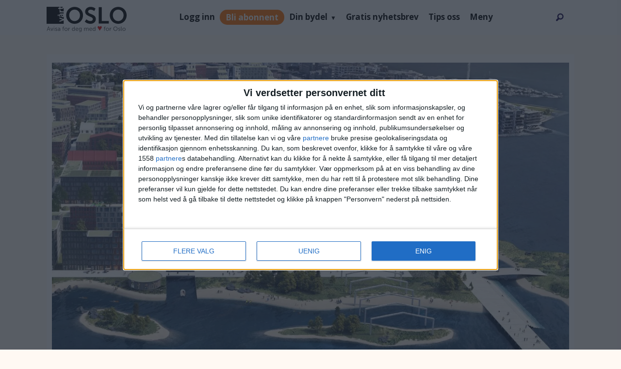

--- FILE ---
content_type: application/javascript
request_url: https://metropol.vartoslo.no/assets/index-1500ae9b.js
body_size: 285444
content:
function pS(e,t){for(var n=0;n<t.length;n++){const r=t[n];if(typeof r!="string"&&!Array.isArray(r)){for(const o in r)if(o!=="default"&&!(o in e)){const a=Object.getOwnPropertyDescriptor(r,o);a&&Object.defineProperty(e,o,a.get?a:{enumerable:!0,get:()=>r[o]})}}}return Object.freeze(Object.defineProperty(e,Symbol.toStringTag,{value:"Module"}))}(function(){const t=document.createElement("link").relList;if(t&&t.supports&&t.supports("modulepreload"))return;for(const o of document.querySelectorAll('link[rel="modulepreload"]'))r(o);new MutationObserver(o=>{for(const a of o)if(a.type==="childList")for(const i of a.addedNodes)i.tagName==="LINK"&&i.rel==="modulepreload"&&r(i)}).observe(document,{childList:!0,subtree:!0});function n(o){const a={};return o.integrity&&(a.integrity=o.integrity),o.referrerPolicy&&(a.referrerPolicy=o.referrerPolicy),o.crossOrigin==="use-credentials"?a.credentials="include":o.crossOrigin==="anonymous"?a.credentials="omit":a.credentials="same-origin",a}function r(o){if(o.ep)return;o.ep=!0;const a=n(o);fetch(o.href,a)}})();var sr=typeof globalThis<"u"?globalThis:typeof window<"u"?window:typeof global<"u"?global:typeof self<"u"?self:{};function On(e){return e&&e.__esModule&&Object.prototype.hasOwnProperty.call(e,"default")?e.default:e}function JY(e){if(e.__esModule)return e;var t=e.default;if(typeof t=="function"){var n=function r(){if(this instanceof r){var o=[null];o.push.apply(o,arguments);var a=Function.bind.apply(t,o);return new a}return t.apply(this,arguments)};n.prototype=t.prototype}else n={};return Object.defineProperty(n,"__esModule",{value:!0}),Object.keys(e).forEach(function(r){var o=Object.getOwnPropertyDescriptor(e,r);Object.defineProperty(n,r,o.get?o:{enumerable:!0,get:function(){return e[r]}})}),n}var Tb={exports:{}},Od={},Lb={exports:{}},Ye={};/**
 * @license React
 * react.production.min.js
 *
 * Copyright (c) Facebook, Inc. and its affiliates.
 *
 * This source code is licensed under the MIT license found in the
 * LICENSE file in the root directory of this source tree.
 */var iu=Symbol.for("react.element"),hS=Symbol.for("react.portal"),mS=Symbol.for("react.fragment"),gS=Symbol.for("react.strict_mode"),vS=Symbol.for("react.profiler"),yS=Symbol.for("react.provider"),wS=Symbol.for("react.context"),bS=Symbol.for("react.forward_ref"),xS=Symbol.for("react.suspense"),kS=Symbol.for("react.memo"),_S=Symbol.for("react.lazy"),s0=Symbol.iterator;function SS(e){return e===null||typeof e!="object"?null:(e=s0&&e[s0]||e["@@iterator"],typeof e=="function"?e:null)}var Rb={isMounted:function(){return!1},enqueueForceUpdate:function(){},enqueueReplaceState:function(){},enqueueSetState:function(){}},jb=Object.assign,$b={};function Ss(e,t,n){this.props=e,this.context=t,this.refs=$b,this.updater=n||Rb}Ss.prototype.isReactComponent={};Ss.prototype.setState=function(e,t){if(typeof e!="object"&&typeof e!="function"&&e!=null)throw Error("setState(...): takes an object of state variables to update or a function which returns an object of state variables.");this.updater.enqueueSetState(this,e,t,"setState")};Ss.prototype.forceUpdate=function(e){this.updater.enqueueForceUpdate(this,e,"forceUpdate")};function Nb(){}Nb.prototype=Ss.prototype;function Um(e,t,n){this.props=e,this.context=t,this.refs=$b,this.updater=n||Rb}var Ym=Um.prototype=new Nb;Ym.constructor=Um;jb(Ym,Ss.prototype);Ym.isPureReactComponent=!0;var l0=Array.isArray,Ab=Object.prototype.hasOwnProperty,Wm={current:null},Ib={key:!0,ref:!0,__self:!0,__source:!0};function Fb(e,t,n){var r,o={},a=null,i=null;if(t!=null)for(r in t.ref!==void 0&&(i=t.ref),t.key!==void 0&&(a=""+t.key),t)Ab.call(t,r)&&!Ib.hasOwnProperty(r)&&(o[r]=t[r]);var s=arguments.length-2;if(s===1)o.children=n;else if(1<s){for(var l=Array(s),u=0;u<s;u++)l[u]=arguments[u+2];o.children=l}if(e&&e.defaultProps)for(r in s=e.defaultProps,s)o[r]===void 0&&(o[r]=s[r]);return{$$typeof:iu,type:e,key:a,ref:i,props:o,_owner:Wm.current}}function CS(e,t){return{$$typeof:iu,type:e.type,key:t,ref:e.ref,props:e.props,_owner:e._owner}}function Vm(e){return typeof e=="object"&&e!==null&&e.$$typeof===iu}function ES(e){var t={"=":"=0",":":"=2"};return"$"+e.replace(/[=:]/g,function(n){return t[n]})}var u0=/\/+/g;function zf(e,t){return typeof e=="object"&&e!==null&&e.key!=null?ES(""+e.key):t.toString(36)}function ec(e,t,n,r,o){var a=typeof e;(a==="undefined"||a==="boolean")&&(e=null);var i=!1;if(e===null)i=!0;else switch(a){case"string":case"number":i=!0;break;case"object":switch(e.$$typeof){case iu:case hS:i=!0}}if(i)return i=e,o=o(i),e=r===""?"."+zf(i,0):r,l0(o)?(n="",e!=null&&(n=e.replace(u0,"$&/")+"/"),ec(o,t,n,"",function(u){return u})):o!=null&&(Vm(o)&&(o=CS(o,n+(!o.key||i&&i.key===o.key?"":(""+o.key).replace(u0,"$&/")+"/")+e)),t.push(o)),1;if(i=0,r=r===""?".":r+":",l0(e))for(var s=0;s<e.length;s++){a=e[s];var l=r+zf(a,s);i+=ec(a,t,n,l,o)}else if(l=SS(e),typeof l=="function")for(e=l.call(e),s=0;!(a=e.next()).done;)a=a.value,l=r+zf(a,s++),i+=ec(a,t,n,l,o);else if(a==="object")throw t=String(e),Error("Objects are not valid as a React child (found: "+(t==="[object Object]"?"object with keys {"+Object.keys(e).join(", ")+"}":t)+"). If you meant to render a collection of children, use an array instead.");return i}function Ou(e,t,n){if(e==null)return e;var r=[],o=0;return ec(e,r,"","",function(a){return t.call(n,a,o++)}),r}function OS(e){if(e._status===-1){var t=e._result;t=t(),t.then(function(n){(e._status===0||e._status===-1)&&(e._status=1,e._result=n)},function(n){(e._status===0||e._status===-1)&&(e._status=2,e._result=n)}),e._status===-1&&(e._status=0,e._result=t)}if(e._status===1)return e._result.default;throw e._result}var An={current:null},tc={transition:null},PS={ReactCurrentDispatcher:An,ReactCurrentBatchConfig:tc,ReactCurrentOwner:Wm};Ye.Children={map:Ou,forEach:function(e,t,n){Ou(e,function(){t.apply(this,arguments)},n)},count:function(e){var t=0;return Ou(e,function(){t++}),t},toArray:function(e){return Ou(e,function(t){return t})||[]},only:function(e){if(!Vm(e))throw Error("React.Children.only expected to receive a single React element child.");return e}};Ye.Component=Ss;Ye.Fragment=mS;Ye.Profiler=vS;Ye.PureComponent=Um;Ye.StrictMode=gS;Ye.Suspense=xS;Ye.__SECRET_INTERNALS_DO_NOT_USE_OR_YOU_WILL_BE_FIRED=PS;Ye.cloneElement=function(e,t,n){if(e==null)throw Error("React.cloneElement(...): The argument must be a React element, but you passed "+e+".");var r=jb({},e.props),o=e.key,a=e.ref,i=e._owner;if(t!=null){if(t.ref!==void 0&&(a=t.ref,i=Wm.current),t.key!==void 0&&(o=""+t.key),e.type&&e.type.defaultProps)var s=e.type.defaultProps;for(l in t)Ab.call(t,l)&&!Ib.hasOwnProperty(l)&&(r[l]=t[l]===void 0&&s!==void 0?s[l]:t[l])}var l=arguments.length-2;if(l===1)r.children=n;else if(1<l){s=Array(l);for(var u=0;u<l;u++)s[u]=arguments[u+2];r.children=s}return{$$typeof:iu,type:e.type,key:o,ref:a,props:r,_owner:i}};Ye.createContext=function(e){return e={$$typeof:wS,_currentValue:e,_currentValue2:e,_threadCount:0,Provider:null,Consumer:null,_defaultValue:null,_globalName:null},e.Provider={$$typeof:yS,_context:e},e.Consumer=e};Ye.createElement=Fb;Ye.createFactory=function(e){var t=Fb.bind(null,e);return t.type=e,t};Ye.createRef=function(){return{current:null}};Ye.forwardRef=function(e){return{$$typeof:bS,render:e}};Ye.isValidElement=Vm;Ye.lazy=function(e){return{$$typeof:_S,_payload:{_status:-1,_result:e},_init:OS}};Ye.memo=function(e,t){return{$$typeof:kS,type:e,compare:t===void 0?null:t}};Ye.startTransition=function(e){var t=tc.transition;tc.transition={};try{e()}finally{tc.transition=t}};Ye.unstable_act=function(){throw Error("act(...) is not supported in production builds of React.")};Ye.useCallback=function(e,t){return An.current.useCallback(e,t)};Ye.useContext=function(e){return An.current.useContext(e)};Ye.useDebugValue=function(){};Ye.useDeferredValue=function(e){return An.current.useDeferredValue(e)};Ye.useEffect=function(e,t){return An.current.useEffect(e,t)};Ye.useId=function(){return An.current.useId()};Ye.useImperativeHandle=function(e,t,n){return An.current.useImperativeHandle(e,t,n)};Ye.useInsertionEffect=function(e,t){return An.current.useInsertionEffect(e,t)};Ye.useLayoutEffect=function(e,t){return An.current.useLayoutEffect(e,t)};Ye.useMemo=function(e,t){return An.current.useMemo(e,t)};Ye.useReducer=function(e,t,n){return An.current.useReducer(e,t,n)};Ye.useRef=function(e){return An.current.useRef(e)};Ye.useState=function(e){return An.current.useState(e)};Ye.useSyncExternalStore=function(e,t,n){return An.current.useSyncExternalStore(e,t,n)};Ye.useTransition=function(){return An.current.useTransition()};Ye.version="18.2.0";Lb.exports=Ye;var g=Lb.exports;const j=On(g),Km=pS({__proto__:null,default:j},[g]);/**
 * @license React
 * react-jsx-runtime.production.min.js
 *
 * Copyright (c) Facebook, Inc. and its affiliates.
 *
 * This source code is licensed under the MIT license found in the
 * LICENSE file in the root directory of this source tree.
 */var DS=g,MS=Symbol.for("react.element"),TS=Symbol.for("react.fragment"),LS=Object.prototype.hasOwnProperty,RS=DS.__SECRET_INTERNALS_DO_NOT_USE_OR_YOU_WILL_BE_FIRED.ReactCurrentOwner,jS={key:!0,ref:!0,__self:!0,__source:!0};function zb(e,t,n){var r,o={},a=null,i=null;n!==void 0&&(a=""+n),t.key!==void 0&&(a=""+t.key),t.ref!==void 0&&(i=t.ref);for(r in t)LS.call(t,r)&&!jS.hasOwnProperty(r)&&(o[r]=t[r]);if(e&&e.defaultProps)for(r in t=e.defaultProps,t)o[r]===void 0&&(o[r]=t[r]);return{$$typeof:MS,type:e,key:a,ref:i,props:o,_owner:RS.current}}Od.Fragment=TS;Od.jsx=zb;Od.jsxs=zb;Tb.exports=Od;var k=Tb.exports,Gp={},Bb={exports:{}},lr={},Hb={exports:{}},Ub={};/**
 * @license React
 * scheduler.production.min.js
 *
 * Copyright (c) Facebook, Inc. and its affiliates.
 *
 * This source code is licensed under the MIT license found in the
 * LICENSE file in the root directory of this source tree.
 */(function(e){function t(M,z){var q=M.length;M.push(z);e:for(;0<q;){var fe=q-1>>>1,U=M[fe];if(0<o(U,z))M[fe]=z,M[q]=U,q=fe;else break e}}function n(M){return M.length===0?null:M[0]}function r(M){if(M.length===0)return null;var z=M[0],q=M.pop();if(q!==z){M[0]=q;e:for(var fe=0,U=M.length,Y=U>>>1;fe<Y;){var V=2*(fe+1)-1,ee=M[V],D=V+1,ue=M[D];if(0>o(ee,q))D<U&&0>o(ue,ee)?(M[fe]=ue,M[D]=q,fe=D):(M[fe]=ee,M[V]=q,fe=V);else if(D<U&&0>o(ue,q))M[fe]=ue,M[D]=q,fe=D;else break e}}return z}function o(M,z){var q=M.sortIndex-z.sortIndex;return q!==0?q:M.id-z.id}if(typeof performance=="object"&&typeof performance.now=="function"){var a=performance;e.unstable_now=function(){return a.now()}}else{var i=Date,s=i.now();e.unstable_now=function(){return i.now()-s}}var l=[],u=[],c=1,d=null,f=3,h=!1,p=!1,m=!1,w=typeof setTimeout=="function"?setTimeout:null,y=typeof clearTimeout=="function"?clearTimeout:null,v=typeof setImmediate<"u"?setImmediate:null;typeof navigator<"u"&&navigator.scheduling!==void 0&&navigator.scheduling.isInputPending!==void 0&&navigator.scheduling.isInputPending.bind(navigator.scheduling);function b(M){for(var z=n(u);z!==null;){if(z.callback===null)r(u);else if(z.startTime<=M)r(u),z.sortIndex=z.expirationTime,t(l,z);else break;z=n(u)}}function x(M){if(m=!1,b(M),!p)if(n(l)!==null)p=!0,$(_);else{var z=n(u);z!==null&&B(x,z.startTime-M)}}function _(M,z){p=!1,m&&(m=!1,y(T),T=-1),h=!0;var q=f;try{for(b(z),d=n(l);d!==null&&(!(d.expirationTime>z)||M&&!A());){var fe=d.callback;if(typeof fe=="function"){d.callback=null,f=d.priorityLevel;var U=fe(d.expirationTime<=z);z=e.unstable_now(),typeof U=="function"?d.callback=U:d===n(l)&&r(l),b(z)}else r(l);d=n(l)}if(d!==null)var Y=!0;else{var V=n(u);V!==null&&B(x,V.startTime-z),Y=!1}return Y}finally{d=null,f=q,h=!1}}var E=!1,O=null,T=-1,I=5,P=-1;function A(){return!(e.unstable_now()-P<I)}function ne(){if(O!==null){var M=e.unstable_now();P=M;var z=!0;try{z=O(!0,M)}finally{z?ae():(E=!1,O=null)}}else E=!1}var ae;if(typeof v=="function")ae=function(){v(ne)};else if(typeof MessageChannel<"u"){var G=new MessageChannel,L=G.port2;G.port1.onmessage=ne,ae=function(){L.postMessage(null)}}else ae=function(){w(ne,0)};function $(M){O=M,E||(E=!0,ae())}function B(M,z){T=w(function(){M(e.unstable_now())},z)}e.unstable_IdlePriority=5,e.unstable_ImmediatePriority=1,e.unstable_LowPriority=4,e.unstable_NormalPriority=3,e.unstable_Profiling=null,e.unstable_UserBlockingPriority=2,e.unstable_cancelCallback=function(M){M.callback=null},e.unstable_continueExecution=function(){p||h||(p=!0,$(_))},e.unstable_forceFrameRate=function(M){0>M||125<M?console.error("forceFrameRate takes a positive int between 0 and 125, forcing frame rates higher than 125 fps is not supported"):I=0<M?Math.floor(1e3/M):5},e.unstable_getCurrentPriorityLevel=function(){return f},e.unstable_getFirstCallbackNode=function(){return n(l)},e.unstable_next=function(M){switch(f){case 1:case 2:case 3:var z=3;break;default:z=f}var q=f;f=z;try{return M()}finally{f=q}},e.unstable_pauseExecution=function(){},e.unstable_requestPaint=function(){},e.unstable_runWithPriority=function(M,z){switch(M){case 1:case 2:case 3:case 4:case 5:break;default:M=3}var q=f;f=M;try{return z()}finally{f=q}},e.unstable_scheduleCallback=function(M,z,q){var fe=e.unstable_now();switch(typeof q=="object"&&q!==null?(q=q.delay,q=typeof q=="number"&&0<q?fe+q:fe):q=fe,M){case 1:var U=-1;break;case 2:U=250;break;case 5:U=1073741823;break;case 4:U=1e4;break;default:U=5e3}return U=q+U,M={id:c++,callback:z,priorityLevel:M,startTime:q,expirationTime:U,sortIndex:-1},q>fe?(M.sortIndex=q,t(u,M),n(l)===null&&M===n(u)&&(m?(y(T),T=-1):m=!0,B(x,q-fe))):(M.sortIndex=U,t(l,M),p||h||(p=!0,$(_))),M},e.unstable_shouldYield=A,e.unstable_wrapCallback=function(M){var z=f;return function(){var q=f;f=z;try{return M.apply(this,arguments)}finally{f=q}}}})(Ub);Hb.exports=Ub;var $S=Hb.exports;/**
 * @license React
 * react-dom.production.min.js
 *
 * Copyright (c) Facebook, Inc. and its affiliates.
 *
 * This source code is licensed under the MIT license found in the
 * LICENSE file in the root directory of this source tree.
 */var Yb=g,rr=$S;function te(e){for(var t="https://reactjs.org/docs/error-decoder.html?invariant="+e,n=1;n<arguments.length;n++)t+="&args[]="+encodeURIComponent(arguments[n]);return"Minified React error #"+e+"; visit "+t+" for the full message or use the non-minified dev environment for full errors and additional helpful warnings."}var Wb=new Set,Dl={};function si(e,t){ns(e,t),ns(e+"Capture",t)}function ns(e,t){for(Dl[e]=t,e=0;e<t.length;e++)Wb.add(t[e])}var To=!(typeof window>"u"||typeof window.document>"u"||typeof window.document.createElement>"u"),qp=Object.prototype.hasOwnProperty,NS=/^[:A-Z_a-z\u00C0-\u00D6\u00D8-\u00F6\u00F8-\u02FF\u0370-\u037D\u037F-\u1FFF\u200C-\u200D\u2070-\u218F\u2C00-\u2FEF\u3001-\uD7FF\uF900-\uFDCF\uFDF0-\uFFFD][:A-Z_a-z\u00C0-\u00D6\u00D8-\u00F6\u00F8-\u02FF\u0370-\u037D\u037F-\u1FFF\u200C-\u200D\u2070-\u218F\u2C00-\u2FEF\u3001-\uD7FF\uF900-\uFDCF\uFDF0-\uFFFD\-.0-9\u00B7\u0300-\u036F\u203F-\u2040]*$/,c0={},d0={};function AS(e){return qp.call(d0,e)?!0:qp.call(c0,e)?!1:NS.test(e)?d0[e]=!0:(c0[e]=!0,!1)}function IS(e,t,n,r){if(n!==null&&n.type===0)return!1;switch(typeof t){case"function":case"symbol":return!0;case"boolean":return r?!1:n!==null?!n.acceptsBooleans:(e=e.toLowerCase().slice(0,5),e!=="data-"&&e!=="aria-");default:return!1}}function FS(e,t,n,r){if(t===null||typeof t>"u"||IS(e,t,n,r))return!0;if(r)return!1;if(n!==null)switch(n.type){case 3:return!t;case 4:return t===!1;case 5:return isNaN(t);case 6:return isNaN(t)||1>t}return!1}function In(e,t,n,r,o,a,i){this.acceptsBooleans=t===2||t===3||t===4,this.attributeName=r,this.attributeNamespace=o,this.mustUseProperty=n,this.propertyName=e,this.type=t,this.sanitizeURL=a,this.removeEmptyString=i}var hn={};"children dangerouslySetInnerHTML defaultValue defaultChecked innerHTML suppressContentEditableWarning suppressHydrationWarning style".split(" ").forEach(function(e){hn[e]=new In(e,0,!1,e,null,!1,!1)});[["acceptCharset","accept-charset"],["className","class"],["htmlFor","for"],["httpEquiv","http-equiv"]].forEach(function(e){var t=e[0];hn[t]=new In(t,1,!1,e[1],null,!1,!1)});["contentEditable","draggable","spellCheck","value"].forEach(function(e){hn[e]=new In(e,2,!1,e.toLowerCase(),null,!1,!1)});["autoReverse","externalResourcesRequired","focusable","preserveAlpha"].forEach(function(e){hn[e]=new In(e,2,!1,e,null,!1,!1)});"allowFullScreen async autoFocus autoPlay controls default defer disabled disablePictureInPicture disableRemotePlayback formNoValidate hidden loop noModule noValidate open playsInline readOnly required reversed scoped seamless itemScope".split(" ").forEach(function(e){hn[e]=new In(e,3,!1,e.toLowerCase(),null,!1,!1)});["checked","multiple","muted","selected"].forEach(function(e){hn[e]=new In(e,3,!0,e,null,!1,!1)});["capture","download"].forEach(function(e){hn[e]=new In(e,4,!1,e,null,!1,!1)});["cols","rows","size","span"].forEach(function(e){hn[e]=new In(e,6,!1,e,null,!1,!1)});["rowSpan","start"].forEach(function(e){hn[e]=new In(e,5,!1,e.toLowerCase(),null,!1,!1)});var Gm=/[\-:]([a-z])/g;function qm(e){return e[1].toUpperCase()}"accent-height alignment-baseline arabic-form baseline-shift cap-height clip-path clip-rule color-interpolation color-interpolation-filters color-profile color-rendering dominant-baseline enable-background fill-opacity fill-rule flood-color flood-opacity font-family font-size font-size-adjust font-stretch font-style font-variant font-weight glyph-name glyph-orientation-horizontal glyph-orientation-vertical horiz-adv-x horiz-origin-x image-rendering letter-spacing lighting-color marker-end marker-mid marker-start overline-position overline-thickness paint-order panose-1 pointer-events rendering-intent shape-rendering stop-color stop-opacity strikethrough-position strikethrough-thickness stroke-dasharray stroke-dashoffset stroke-linecap stroke-linejoin stroke-miterlimit stroke-opacity stroke-width text-anchor text-decoration text-rendering underline-position underline-thickness unicode-bidi unicode-range units-per-em v-alphabetic v-hanging v-ideographic v-mathematical vector-effect vert-adv-y vert-origin-x vert-origin-y word-spacing writing-mode xmlns:xlink x-height".split(" ").forEach(function(e){var t=e.replace(Gm,qm);hn[t]=new In(t,1,!1,e,null,!1,!1)});"xlink:actuate xlink:arcrole xlink:role xlink:show xlink:title xlink:type".split(" ").forEach(function(e){var t=e.replace(Gm,qm);hn[t]=new In(t,1,!1,e,"http://www.w3.org/1999/xlink",!1,!1)});["xml:base","xml:lang","xml:space"].forEach(function(e){var t=e.replace(Gm,qm);hn[t]=new In(t,1,!1,e,"http://www.w3.org/XML/1998/namespace",!1,!1)});["tabIndex","crossOrigin"].forEach(function(e){hn[e]=new In(e,1,!1,e.toLowerCase(),null,!1,!1)});hn.xlinkHref=new In("xlinkHref",1,!1,"xlink:href","http://www.w3.org/1999/xlink",!0,!1);["src","href","action","formAction"].forEach(function(e){hn[e]=new In(e,1,!1,e.toLowerCase(),null,!0,!0)});function Qm(e,t,n,r){var o=hn.hasOwnProperty(t)?hn[t]:null;(o!==null?o.type!==0:r||!(2<t.length)||t[0]!=="o"&&t[0]!=="O"||t[1]!=="n"&&t[1]!=="N")&&(FS(t,n,o,r)&&(n=null),r||o===null?AS(t)&&(n===null?e.removeAttribute(t):e.setAttribute(t,""+n)):o.mustUseProperty?e[o.propertyName]=n===null?o.type===3?!1:"":n:(t=o.attributeName,r=o.attributeNamespace,n===null?e.removeAttribute(t):(o=o.type,n=o===3||o===4&&n===!0?"":""+n,r?e.setAttributeNS(r,t,n):e.setAttribute(t,n))))}var zo=Yb.__SECRET_INTERNALS_DO_NOT_USE_OR_YOU_WILL_BE_FIRED,Pu=Symbol.for("react.element"),Di=Symbol.for("react.portal"),Mi=Symbol.for("react.fragment"),Zm=Symbol.for("react.strict_mode"),Qp=Symbol.for("react.profiler"),Vb=Symbol.for("react.provider"),Kb=Symbol.for("react.context"),Xm=Symbol.for("react.forward_ref"),Zp=Symbol.for("react.suspense"),Xp=Symbol.for("react.suspense_list"),Jm=Symbol.for("react.memo"),Vo=Symbol.for("react.lazy"),Gb=Symbol.for("react.offscreen"),f0=Symbol.iterator;function As(e){return e===null||typeof e!="object"?null:(e=f0&&e[f0]||e["@@iterator"],typeof e=="function"?e:null)}var St=Object.assign,Bf;function Js(e){if(Bf===void 0)try{throw Error()}catch(n){var t=n.stack.trim().match(/\n( *(at )?)/);Bf=t&&t[1]||""}return`
`+Bf+e}var Hf=!1;function Uf(e,t){if(!e||Hf)return"";Hf=!0;var n=Error.prepareStackTrace;Error.prepareStackTrace=void 0;try{if(t)if(t=function(){throw Error()},Object.defineProperty(t.prototype,"props",{set:function(){throw Error()}}),typeof Reflect=="object"&&Reflect.construct){try{Reflect.construct(t,[])}catch(u){var r=u}Reflect.construct(e,[],t)}else{try{t.call()}catch(u){r=u}e.call(t.prototype)}else{try{throw Error()}catch(u){r=u}e()}}catch(u){if(u&&r&&typeof u.stack=="string"){for(var o=u.stack.split(`
`),a=r.stack.split(`
`),i=o.length-1,s=a.length-1;1<=i&&0<=s&&o[i]!==a[s];)s--;for(;1<=i&&0<=s;i--,s--)if(o[i]!==a[s]){if(i!==1||s!==1)do if(i--,s--,0>s||o[i]!==a[s]){var l=`
`+o[i].replace(" at new "," at ");return e.displayName&&l.includes("<anonymous>")&&(l=l.replace("<anonymous>",e.displayName)),l}while(1<=i&&0<=s);break}}}finally{Hf=!1,Error.prepareStackTrace=n}return(e=e?e.displayName||e.name:"")?Js(e):""}function zS(e){switch(e.tag){case 5:return Js(e.type);case 16:return Js("Lazy");case 13:return Js("Suspense");case 19:return Js("SuspenseList");case 0:case 2:case 15:return e=Uf(e.type,!1),e;case 11:return e=Uf(e.type.render,!1),e;case 1:return e=Uf(e.type,!0),e;default:return""}}function Jp(e){if(e==null)return null;if(typeof e=="function")return e.displayName||e.name||null;if(typeof e=="string")return e;switch(e){case Mi:return"Fragment";case Di:return"Portal";case Qp:return"Profiler";case Zm:return"StrictMode";case Zp:return"Suspense";case Xp:return"SuspenseList"}if(typeof e=="object")switch(e.$$typeof){case Kb:return(e.displayName||"Context")+".Consumer";case Vb:return(e._context.displayName||"Context")+".Provider";case Xm:var t=e.render;return e=e.displayName,e||(e=t.displayName||t.name||"",e=e!==""?"ForwardRef("+e+")":"ForwardRef"),e;case Jm:return t=e.displayName||null,t!==null?t:Jp(e.type)||"Memo";case Vo:t=e._payload,e=e._init;try{return Jp(e(t))}catch{}}return null}function BS(e){var t=e.type;switch(e.tag){case 24:return"Cache";case 9:return(t.displayName||"Context")+".Consumer";case 10:return(t._context.displayName||"Context")+".Provider";case 18:return"DehydratedFragment";case 11:return e=t.render,e=e.displayName||e.name||"",t.displayName||(e!==""?"ForwardRef("+e+")":"ForwardRef");case 7:return"Fragment";case 5:return t;case 4:return"Portal";case 3:return"Root";case 6:return"Text";case 16:return Jp(t);case 8:return t===Zm?"StrictMode":"Mode";case 22:return"Offscreen";case 12:return"Profiler";case 21:return"Scope";case 13:return"Suspense";case 19:return"SuspenseList";case 25:return"TracingMarker";case 1:case 0:case 17:case 2:case 14:case 15:if(typeof t=="function")return t.displayName||t.name||null;if(typeof t=="string")return t}return null}function wa(e){switch(typeof e){case"boolean":case"number":case"string":case"undefined":return e;case"object":return e;default:return""}}function qb(e){var t=e.type;return(e=e.nodeName)&&e.toLowerCase()==="input"&&(t==="checkbox"||t==="radio")}function HS(e){var t=qb(e)?"checked":"value",n=Object.getOwnPropertyDescriptor(e.constructor.prototype,t),r=""+e[t];if(!e.hasOwnProperty(t)&&typeof n<"u"&&typeof n.get=="function"&&typeof n.set=="function"){var o=n.get,a=n.set;return Object.defineProperty(e,t,{configurable:!0,get:function(){return o.call(this)},set:function(i){r=""+i,a.call(this,i)}}),Object.defineProperty(e,t,{enumerable:n.enumerable}),{getValue:function(){return r},setValue:function(i){r=""+i},stopTracking:function(){e._valueTracker=null,delete e[t]}}}}function Du(e){e._valueTracker||(e._valueTracker=HS(e))}function Qb(e){if(!e)return!1;var t=e._valueTracker;if(!t)return!0;var n=t.getValue(),r="";return e&&(r=qb(e)?e.checked?"true":"false":e.value),e=r,e!==n?(t.setValue(e),!0):!1}function kc(e){if(e=e||(typeof document<"u"?document:void 0),typeof e>"u")return null;try{return e.activeElement||e.body}catch{return e.body}}function eh(e,t){var n=t.checked;return St({},t,{defaultChecked:void 0,defaultValue:void 0,value:void 0,checked:n??e._wrapperState.initialChecked})}function p0(e,t){var n=t.defaultValue==null?"":t.defaultValue,r=t.checked!=null?t.checked:t.defaultChecked;n=wa(t.value!=null?t.value:n),e._wrapperState={initialChecked:r,initialValue:n,controlled:t.type==="checkbox"||t.type==="radio"?t.checked!=null:t.value!=null}}function Zb(e,t){t=t.checked,t!=null&&Qm(e,"checked",t,!1)}function th(e,t){Zb(e,t);var n=wa(t.value),r=t.type;if(n!=null)r==="number"?(n===0&&e.value===""||e.value!=n)&&(e.value=""+n):e.value!==""+n&&(e.value=""+n);else if(r==="submit"||r==="reset"){e.removeAttribute("value");return}t.hasOwnProperty("value")?nh(e,t.type,n):t.hasOwnProperty("defaultValue")&&nh(e,t.type,wa(t.defaultValue)),t.checked==null&&t.defaultChecked!=null&&(e.defaultChecked=!!t.defaultChecked)}function h0(e,t,n){if(t.hasOwnProperty("value")||t.hasOwnProperty("defaultValue")){var r=t.type;if(!(r!=="submit"&&r!=="reset"||t.value!==void 0&&t.value!==null))return;t=""+e._wrapperState.initialValue,n||t===e.value||(e.value=t),e.defaultValue=t}n=e.name,n!==""&&(e.name=""),e.defaultChecked=!!e._wrapperState.initialChecked,n!==""&&(e.name=n)}function nh(e,t,n){(t!=="number"||kc(e.ownerDocument)!==e)&&(n==null?e.defaultValue=""+e._wrapperState.initialValue:e.defaultValue!==""+n&&(e.defaultValue=""+n))}var el=Array.isArray;function Yi(e,t,n,r){if(e=e.options,t){t={};for(var o=0;o<n.length;o++)t["$"+n[o]]=!0;for(n=0;n<e.length;n++)o=t.hasOwnProperty("$"+e[n].value),e[n].selected!==o&&(e[n].selected=o),o&&r&&(e[n].defaultSelected=!0)}else{for(n=""+wa(n),t=null,o=0;o<e.length;o++){if(e[o].value===n){e[o].selected=!0,r&&(e[o].defaultSelected=!0);return}t!==null||e[o].disabled||(t=e[o])}t!==null&&(t.selected=!0)}}function rh(e,t){if(t.dangerouslySetInnerHTML!=null)throw Error(te(91));return St({},t,{value:void 0,defaultValue:void 0,children:""+e._wrapperState.initialValue})}function m0(e,t){var n=t.value;if(n==null){if(n=t.children,t=t.defaultValue,n!=null){if(t!=null)throw Error(te(92));if(el(n)){if(1<n.length)throw Error(te(93));n=n[0]}t=n}t==null&&(t=""),n=t}e._wrapperState={initialValue:wa(n)}}function Xb(e,t){var n=wa(t.value),r=wa(t.defaultValue);n!=null&&(n=""+n,n!==e.value&&(e.value=n),t.defaultValue==null&&e.defaultValue!==n&&(e.defaultValue=n)),r!=null&&(e.defaultValue=""+r)}function g0(e){var t=e.textContent;t===e._wrapperState.initialValue&&t!==""&&t!==null&&(e.value=t)}function Jb(e){switch(e){case"svg":return"http://www.w3.org/2000/svg";case"math":return"http://www.w3.org/1998/Math/MathML";default:return"http://www.w3.org/1999/xhtml"}}function oh(e,t){return e==null||e==="http://www.w3.org/1999/xhtml"?Jb(t):e==="http://www.w3.org/2000/svg"&&t==="foreignObject"?"http://www.w3.org/1999/xhtml":e}var Mu,e2=function(e){return typeof MSApp<"u"&&MSApp.execUnsafeLocalFunction?function(t,n,r,o){MSApp.execUnsafeLocalFunction(function(){return e(t,n,r,o)})}:e}(function(e,t){if(e.namespaceURI!=="http://www.w3.org/2000/svg"||"innerHTML"in e)e.innerHTML=t;else{for(Mu=Mu||document.createElement("div"),Mu.innerHTML="<svg>"+t.valueOf().toString()+"</svg>",t=Mu.firstChild;e.firstChild;)e.removeChild(e.firstChild);for(;t.firstChild;)e.appendChild(t.firstChild)}});function Ml(e,t){if(t){var n=e.firstChild;if(n&&n===e.lastChild&&n.nodeType===3){n.nodeValue=t;return}}e.textContent=t}var ll={animationIterationCount:!0,aspectRatio:!0,borderImageOutset:!0,borderImageSlice:!0,borderImageWidth:!0,boxFlex:!0,boxFlexGroup:!0,boxOrdinalGroup:!0,columnCount:!0,columns:!0,flex:!0,flexGrow:!0,flexPositive:!0,flexShrink:!0,flexNegative:!0,flexOrder:!0,gridArea:!0,gridRow:!0,gridRowEnd:!0,gridRowSpan:!0,gridRowStart:!0,gridColumn:!0,gridColumnEnd:!0,gridColumnSpan:!0,gridColumnStart:!0,fontWeight:!0,lineClamp:!0,lineHeight:!0,opacity:!0,order:!0,orphans:!0,tabSize:!0,widows:!0,zIndex:!0,zoom:!0,fillOpacity:!0,floodOpacity:!0,stopOpacity:!0,strokeDasharray:!0,strokeDashoffset:!0,strokeMiterlimit:!0,strokeOpacity:!0,strokeWidth:!0},US=["Webkit","ms","Moz","O"];Object.keys(ll).forEach(function(e){US.forEach(function(t){t=t+e.charAt(0).toUpperCase()+e.substring(1),ll[t]=ll[e]})});function t2(e,t,n){return t==null||typeof t=="boolean"||t===""?"":n||typeof t!="number"||t===0||ll.hasOwnProperty(e)&&ll[e]?(""+t).trim():t+"px"}function n2(e,t){e=e.style;for(var n in t)if(t.hasOwnProperty(n)){var r=n.indexOf("--")===0,o=t2(n,t[n],r);n==="float"&&(n="cssFloat"),r?e.setProperty(n,o):e[n]=o}}var YS=St({menuitem:!0},{area:!0,base:!0,br:!0,col:!0,embed:!0,hr:!0,img:!0,input:!0,keygen:!0,link:!0,meta:!0,param:!0,source:!0,track:!0,wbr:!0});function ah(e,t){if(t){if(YS[e]&&(t.children!=null||t.dangerouslySetInnerHTML!=null))throw Error(te(137,e));if(t.dangerouslySetInnerHTML!=null){if(t.children!=null)throw Error(te(60));if(typeof t.dangerouslySetInnerHTML!="object"||!("__html"in t.dangerouslySetInnerHTML))throw Error(te(61))}if(t.style!=null&&typeof t.style!="object")throw Error(te(62))}}function ih(e,t){if(e.indexOf("-")===-1)return typeof t.is=="string";switch(e){case"annotation-xml":case"color-profile":case"font-face":case"font-face-src":case"font-face-uri":case"font-face-format":case"font-face-name":case"missing-glyph":return!1;default:return!0}}var sh=null;function eg(e){return e=e.target||e.srcElement||window,e.correspondingUseElement&&(e=e.correspondingUseElement),e.nodeType===3?e.parentNode:e}var lh=null,Wi=null,Vi=null;function v0(e){if(e=uu(e)){if(typeof lh!="function")throw Error(te(280));var t=e.stateNode;t&&(t=Ld(t),lh(e.stateNode,e.type,t))}}function r2(e){Wi?Vi?Vi.push(e):Vi=[e]:Wi=e}function o2(){if(Wi){var e=Wi,t=Vi;if(Vi=Wi=null,v0(e),t)for(e=0;e<t.length;e++)v0(t[e])}}function a2(e,t){return e(t)}function i2(){}var Yf=!1;function s2(e,t,n){if(Yf)return e(t,n);Yf=!0;try{return a2(e,t,n)}finally{Yf=!1,(Wi!==null||Vi!==null)&&(i2(),o2())}}function Tl(e,t){var n=e.stateNode;if(n===null)return null;var r=Ld(n);if(r===null)return null;n=r[t];e:switch(t){case"onClick":case"onClickCapture":case"onDoubleClick":case"onDoubleClickCapture":case"onMouseDown":case"onMouseDownCapture":case"onMouseMove":case"onMouseMoveCapture":case"onMouseUp":case"onMouseUpCapture":case"onMouseEnter":(r=!r.disabled)||(e=e.type,r=!(e==="button"||e==="input"||e==="select"||e==="textarea")),e=!r;break e;default:e=!1}if(e)return null;if(n&&typeof n!="function")throw Error(te(231,t,typeof n));return n}var uh=!1;if(To)try{var Is={};Object.defineProperty(Is,"passive",{get:function(){uh=!0}}),window.addEventListener("test",Is,Is),window.removeEventListener("test",Is,Is)}catch{uh=!1}function WS(e,t,n,r,o,a,i,s,l){var u=Array.prototype.slice.call(arguments,3);try{t.apply(n,u)}catch(c){this.onError(c)}}var ul=!1,_c=null,Sc=!1,ch=null,VS={onError:function(e){ul=!0,_c=e}};function KS(e,t,n,r,o,a,i,s,l){ul=!1,_c=null,WS.apply(VS,arguments)}function GS(e,t,n,r,o,a,i,s,l){if(KS.apply(this,arguments),ul){if(ul){var u=_c;ul=!1,_c=null}else throw Error(te(198));Sc||(Sc=!0,ch=u)}}function li(e){var t=e,n=e;if(e.alternate)for(;t.return;)t=t.return;else{e=t;do t=e,t.flags&4098&&(n=t.return),e=t.return;while(e)}return t.tag===3?n:null}function l2(e){if(e.tag===13){var t=e.memoizedState;if(t===null&&(e=e.alternate,e!==null&&(t=e.memoizedState)),t!==null)return t.dehydrated}return null}function y0(e){if(li(e)!==e)throw Error(te(188))}function qS(e){var t=e.alternate;if(!t){if(t=li(e),t===null)throw Error(te(188));return t!==e?null:e}for(var n=e,r=t;;){var o=n.return;if(o===null)break;var a=o.alternate;if(a===null){if(r=o.return,r!==null){n=r;continue}break}if(o.child===a.child){for(a=o.child;a;){if(a===n)return y0(o),e;if(a===r)return y0(o),t;a=a.sibling}throw Error(te(188))}if(n.return!==r.return)n=o,r=a;else{for(var i=!1,s=o.child;s;){if(s===n){i=!0,n=o,r=a;break}if(s===r){i=!0,r=o,n=a;break}s=s.sibling}if(!i){for(s=a.child;s;){if(s===n){i=!0,n=a,r=o;break}if(s===r){i=!0,r=a,n=o;break}s=s.sibling}if(!i)throw Error(te(189))}}if(n.alternate!==r)throw Error(te(190))}if(n.tag!==3)throw Error(te(188));return n.stateNode.current===n?e:t}function u2(e){return e=qS(e),e!==null?c2(e):null}function c2(e){if(e.tag===5||e.tag===6)return e;for(e=e.child;e!==null;){var t=c2(e);if(t!==null)return t;e=e.sibling}return null}var d2=rr.unstable_scheduleCallback,w0=rr.unstable_cancelCallback,QS=rr.unstable_shouldYield,ZS=rr.unstable_requestPaint,Rt=rr.unstable_now,XS=rr.unstable_getCurrentPriorityLevel,tg=rr.unstable_ImmediatePriority,f2=rr.unstable_UserBlockingPriority,Cc=rr.unstable_NormalPriority,JS=rr.unstable_LowPriority,p2=rr.unstable_IdlePriority,Pd=null,co=null;function e6(e){if(co&&typeof co.onCommitFiberRoot=="function")try{co.onCommitFiberRoot(Pd,e,void 0,(e.current.flags&128)===128)}catch{}}var Ir=Math.clz32?Math.clz32:r6,t6=Math.log,n6=Math.LN2;function r6(e){return e>>>=0,e===0?32:31-(t6(e)/n6|0)|0}var Tu=64,Lu=4194304;function tl(e){switch(e&-e){case 1:return 1;case 2:return 2;case 4:return 4;case 8:return 8;case 16:return 16;case 32:return 32;case 64:case 128:case 256:case 512:case 1024:case 2048:case 4096:case 8192:case 16384:case 32768:case 65536:case 131072:case 262144:case 524288:case 1048576:case 2097152:return e&4194240;case 4194304:case 8388608:case 16777216:case 33554432:case 67108864:return e&130023424;case 134217728:return 134217728;case 268435456:return 268435456;case 536870912:return 536870912;case 1073741824:return 1073741824;default:return e}}function Ec(e,t){var n=e.pendingLanes;if(n===0)return 0;var r=0,o=e.suspendedLanes,a=e.pingedLanes,i=n&268435455;if(i!==0){var s=i&~o;s!==0?r=tl(s):(a&=i,a!==0&&(r=tl(a)))}else i=n&~o,i!==0?r=tl(i):a!==0&&(r=tl(a));if(r===0)return 0;if(t!==0&&t!==r&&!(t&o)&&(o=r&-r,a=t&-t,o>=a||o===16&&(a&4194240)!==0))return t;if(r&4&&(r|=n&16),t=e.entangledLanes,t!==0)for(e=e.entanglements,t&=r;0<t;)n=31-Ir(t),o=1<<n,r|=e[n],t&=~o;return r}function o6(e,t){switch(e){case 1:case 2:case 4:return t+250;case 8:case 16:case 32:case 64:case 128:case 256:case 512:case 1024:case 2048:case 4096:case 8192:case 16384:case 32768:case 65536:case 131072:case 262144:case 524288:case 1048576:case 2097152:return t+5e3;case 4194304:case 8388608:case 16777216:case 33554432:case 67108864:return-1;case 134217728:case 268435456:case 536870912:case 1073741824:return-1;default:return-1}}function a6(e,t){for(var n=e.suspendedLanes,r=e.pingedLanes,o=e.expirationTimes,a=e.pendingLanes;0<a;){var i=31-Ir(a),s=1<<i,l=o[i];l===-1?(!(s&n)||s&r)&&(o[i]=o6(s,t)):l<=t&&(e.expiredLanes|=s),a&=~s}}function dh(e){return e=e.pendingLanes&-1073741825,e!==0?e:e&1073741824?1073741824:0}function h2(){var e=Tu;return Tu<<=1,!(Tu&4194240)&&(Tu=64),e}function Wf(e){for(var t=[],n=0;31>n;n++)t.push(e);return t}function su(e,t,n){e.pendingLanes|=t,t!==536870912&&(e.suspendedLanes=0,e.pingedLanes=0),e=e.eventTimes,t=31-Ir(t),e[t]=n}function i6(e,t){var n=e.pendingLanes&~t;e.pendingLanes=t,e.suspendedLanes=0,e.pingedLanes=0,e.expiredLanes&=t,e.mutableReadLanes&=t,e.entangledLanes&=t,t=e.entanglements;var r=e.eventTimes;for(e=e.expirationTimes;0<n;){var o=31-Ir(n),a=1<<o;t[o]=0,r[o]=-1,e[o]=-1,n&=~a}}function ng(e,t){var n=e.entangledLanes|=t;for(e=e.entanglements;n;){var r=31-Ir(n),o=1<<r;o&t|e[r]&t&&(e[r]|=t),n&=~o}}var nt=0;function m2(e){return e&=-e,1<e?4<e?e&268435455?16:536870912:4:1}var g2,rg,v2,y2,w2,fh=!1,Ru=[],aa=null,ia=null,sa=null,Ll=new Map,Rl=new Map,qo=[],s6="mousedown mouseup touchcancel touchend touchstart auxclick dblclick pointercancel pointerdown pointerup dragend dragstart drop compositionend compositionstart keydown keypress keyup input textInput copy cut paste click change contextmenu reset submit".split(" ");function b0(e,t){switch(e){case"focusin":case"focusout":aa=null;break;case"dragenter":case"dragleave":ia=null;break;case"mouseover":case"mouseout":sa=null;break;case"pointerover":case"pointerout":Ll.delete(t.pointerId);break;case"gotpointercapture":case"lostpointercapture":Rl.delete(t.pointerId)}}function Fs(e,t,n,r,o,a){return e===null||e.nativeEvent!==a?(e={blockedOn:t,domEventName:n,eventSystemFlags:r,nativeEvent:a,targetContainers:[o]},t!==null&&(t=uu(t),t!==null&&rg(t)),e):(e.eventSystemFlags|=r,t=e.targetContainers,o!==null&&t.indexOf(o)===-1&&t.push(o),e)}function l6(e,t,n,r,o){switch(t){case"focusin":return aa=Fs(aa,e,t,n,r,o),!0;case"dragenter":return ia=Fs(ia,e,t,n,r,o),!0;case"mouseover":return sa=Fs(sa,e,t,n,r,o),!0;case"pointerover":var a=o.pointerId;return Ll.set(a,Fs(Ll.get(a)||null,e,t,n,r,o)),!0;case"gotpointercapture":return a=o.pointerId,Rl.set(a,Fs(Rl.get(a)||null,e,t,n,r,o)),!0}return!1}function b2(e){var t=Ua(e.target);if(t!==null){var n=li(t);if(n!==null){if(t=n.tag,t===13){if(t=l2(n),t!==null){e.blockedOn=t,w2(e.priority,function(){v2(n)});return}}else if(t===3&&n.stateNode.current.memoizedState.isDehydrated){e.blockedOn=n.tag===3?n.stateNode.containerInfo:null;return}}}e.blockedOn=null}function nc(e){if(e.blockedOn!==null)return!1;for(var t=e.targetContainers;0<t.length;){var n=ph(e.domEventName,e.eventSystemFlags,t[0],e.nativeEvent);if(n===null){n=e.nativeEvent;var r=new n.constructor(n.type,n);sh=r,n.target.dispatchEvent(r),sh=null}else return t=uu(n),t!==null&&rg(t),e.blockedOn=n,!1;t.shift()}return!0}function x0(e,t,n){nc(e)&&n.delete(t)}function u6(){fh=!1,aa!==null&&nc(aa)&&(aa=null),ia!==null&&nc(ia)&&(ia=null),sa!==null&&nc(sa)&&(sa=null),Ll.forEach(x0),Rl.forEach(x0)}function zs(e,t){e.blockedOn===t&&(e.blockedOn=null,fh||(fh=!0,rr.unstable_scheduleCallback(rr.unstable_NormalPriority,u6)))}function jl(e){function t(o){return zs(o,e)}if(0<Ru.length){zs(Ru[0],e);for(var n=1;n<Ru.length;n++){var r=Ru[n];r.blockedOn===e&&(r.blockedOn=null)}}for(aa!==null&&zs(aa,e),ia!==null&&zs(ia,e),sa!==null&&zs(sa,e),Ll.forEach(t),Rl.forEach(t),n=0;n<qo.length;n++)r=qo[n],r.blockedOn===e&&(r.blockedOn=null);for(;0<qo.length&&(n=qo[0],n.blockedOn===null);)b2(n),n.blockedOn===null&&qo.shift()}var Ki=zo.ReactCurrentBatchConfig,Oc=!0;function c6(e,t,n,r){var o=nt,a=Ki.transition;Ki.transition=null;try{nt=1,og(e,t,n,r)}finally{nt=o,Ki.transition=a}}function d6(e,t,n,r){var o=nt,a=Ki.transition;Ki.transition=null;try{nt=4,og(e,t,n,r)}finally{nt=o,Ki.transition=a}}function og(e,t,n,r){if(Oc){var o=ph(e,t,n,r);if(o===null)tp(e,t,r,Pc,n),b0(e,r);else if(l6(o,e,t,n,r))r.stopPropagation();else if(b0(e,r),t&4&&-1<s6.indexOf(e)){for(;o!==null;){var a=uu(o);if(a!==null&&g2(a),a=ph(e,t,n,r),a===null&&tp(e,t,r,Pc,n),a===o)break;o=a}o!==null&&r.stopPropagation()}else tp(e,t,r,null,n)}}var Pc=null;function ph(e,t,n,r){if(Pc=null,e=eg(r),e=Ua(e),e!==null)if(t=li(e),t===null)e=null;else if(n=t.tag,n===13){if(e=l2(t),e!==null)return e;e=null}else if(n===3){if(t.stateNode.current.memoizedState.isDehydrated)return t.tag===3?t.stateNode.containerInfo:null;e=null}else t!==e&&(e=null);return Pc=e,null}function x2(e){switch(e){case"cancel":case"click":case"close":case"contextmenu":case"copy":case"cut":case"auxclick":case"dblclick":case"dragend":case"dragstart":case"drop":case"focusin":case"focusout":case"input":case"invalid":case"keydown":case"keypress":case"keyup":case"mousedown":case"mouseup":case"paste":case"pause":case"play":case"pointercancel":case"pointerdown":case"pointerup":case"ratechange":case"reset":case"resize":case"seeked":case"submit":case"touchcancel":case"touchend":case"touchstart":case"volumechange":case"change":case"selectionchange":case"textInput":case"compositionstart":case"compositionend":case"compositionupdate":case"beforeblur":case"afterblur":case"beforeinput":case"blur":case"fullscreenchange":case"focus":case"hashchange":case"popstate":case"select":case"selectstart":return 1;case"drag":case"dragenter":case"dragexit":case"dragleave":case"dragover":case"mousemove":case"mouseout":case"mouseover":case"pointermove":case"pointerout":case"pointerover":case"scroll":case"toggle":case"touchmove":case"wheel":case"mouseenter":case"mouseleave":case"pointerenter":case"pointerleave":return 4;case"message":switch(XS()){case tg:return 1;case f2:return 4;case Cc:case JS:return 16;case p2:return 536870912;default:return 16}default:return 16}}var Xo=null,ag=null,rc=null;function k2(){if(rc)return rc;var e,t=ag,n=t.length,r,o="value"in Xo?Xo.value:Xo.textContent,a=o.length;for(e=0;e<n&&t[e]===o[e];e++);var i=n-e;for(r=1;r<=i&&t[n-r]===o[a-r];r++);return rc=o.slice(e,1<r?1-r:void 0)}function oc(e){var t=e.keyCode;return"charCode"in e?(e=e.charCode,e===0&&t===13&&(e=13)):e=t,e===10&&(e=13),32<=e||e===13?e:0}function ju(){return!0}function k0(){return!1}function ur(e){function t(n,r,o,a,i){this._reactName=n,this._targetInst=o,this.type=r,this.nativeEvent=a,this.target=i,this.currentTarget=null;for(var s in e)e.hasOwnProperty(s)&&(n=e[s],this[s]=n?n(a):a[s]);return this.isDefaultPrevented=(a.defaultPrevented!=null?a.defaultPrevented:a.returnValue===!1)?ju:k0,this.isPropagationStopped=k0,this}return St(t.prototype,{preventDefault:function(){this.defaultPrevented=!0;var n=this.nativeEvent;n&&(n.preventDefault?n.preventDefault():typeof n.returnValue!="unknown"&&(n.returnValue=!1),this.isDefaultPrevented=ju)},stopPropagation:function(){var n=this.nativeEvent;n&&(n.stopPropagation?n.stopPropagation():typeof n.cancelBubble!="unknown"&&(n.cancelBubble=!0),this.isPropagationStopped=ju)},persist:function(){},isPersistent:ju}),t}var Cs={eventPhase:0,bubbles:0,cancelable:0,timeStamp:function(e){return e.timeStamp||Date.now()},defaultPrevented:0,isTrusted:0},ig=ur(Cs),lu=St({},Cs,{view:0,detail:0}),f6=ur(lu),Vf,Kf,Bs,Dd=St({},lu,{screenX:0,screenY:0,clientX:0,clientY:0,pageX:0,pageY:0,ctrlKey:0,shiftKey:0,altKey:0,metaKey:0,getModifierState:sg,button:0,buttons:0,relatedTarget:function(e){return e.relatedTarget===void 0?e.fromElement===e.srcElement?e.toElement:e.fromElement:e.relatedTarget},movementX:function(e){return"movementX"in e?e.movementX:(e!==Bs&&(Bs&&e.type==="mousemove"?(Vf=e.screenX-Bs.screenX,Kf=e.screenY-Bs.screenY):Kf=Vf=0,Bs=e),Vf)},movementY:function(e){return"movementY"in e?e.movementY:Kf}}),_0=ur(Dd),p6=St({},Dd,{dataTransfer:0}),h6=ur(p6),m6=St({},lu,{relatedTarget:0}),Gf=ur(m6),g6=St({},Cs,{animationName:0,elapsedTime:0,pseudoElement:0}),v6=ur(g6),y6=St({},Cs,{clipboardData:function(e){return"clipboardData"in e?e.clipboardData:window.clipboardData}}),w6=ur(y6),b6=St({},Cs,{data:0}),S0=ur(b6),x6={Esc:"Escape",Spacebar:" ",Left:"ArrowLeft",Up:"ArrowUp",Right:"ArrowRight",Down:"ArrowDown",Del:"Delete",Win:"OS",Menu:"ContextMenu",Apps:"ContextMenu",Scroll:"ScrollLock",MozPrintableKey:"Unidentified"},k6={8:"Backspace",9:"Tab",12:"Clear",13:"Enter",16:"Shift",17:"Control",18:"Alt",19:"Pause",20:"CapsLock",27:"Escape",32:" ",33:"PageUp",34:"PageDown",35:"End",36:"Home",37:"ArrowLeft",38:"ArrowUp",39:"ArrowRight",40:"ArrowDown",45:"Insert",46:"Delete",112:"F1",113:"F2",114:"F3",115:"F4",116:"F5",117:"F6",118:"F7",119:"F8",120:"F9",121:"F10",122:"F11",123:"F12",144:"NumLock",145:"ScrollLock",224:"Meta"},_6={Alt:"altKey",Control:"ctrlKey",Meta:"metaKey",Shift:"shiftKey"};function S6(e){var t=this.nativeEvent;return t.getModifierState?t.getModifierState(e):(e=_6[e])?!!t[e]:!1}function sg(){return S6}var C6=St({},lu,{key:function(e){if(e.key){var t=x6[e.key]||e.key;if(t!=="Unidentified")return t}return e.type==="keypress"?(e=oc(e),e===13?"Enter":String.fromCharCode(e)):e.type==="keydown"||e.type==="keyup"?k6[e.keyCode]||"Unidentified":""},code:0,location:0,ctrlKey:0,shiftKey:0,altKey:0,metaKey:0,repeat:0,locale:0,getModifierState:sg,charCode:function(e){return e.type==="keypress"?oc(e):0},keyCode:function(e){return e.type==="keydown"||e.type==="keyup"?e.keyCode:0},which:function(e){return e.type==="keypress"?oc(e):e.type==="keydown"||e.type==="keyup"?e.keyCode:0}}),E6=ur(C6),O6=St({},Dd,{pointerId:0,width:0,height:0,pressure:0,tangentialPressure:0,tiltX:0,tiltY:0,twist:0,pointerType:0,isPrimary:0}),C0=ur(O6),P6=St({},lu,{touches:0,targetTouches:0,changedTouches:0,altKey:0,metaKey:0,ctrlKey:0,shiftKey:0,getModifierState:sg}),D6=ur(P6),M6=St({},Cs,{propertyName:0,elapsedTime:0,pseudoElement:0}),T6=ur(M6),L6=St({},Dd,{deltaX:function(e){return"deltaX"in e?e.deltaX:"wheelDeltaX"in e?-e.wheelDeltaX:0},deltaY:function(e){return"deltaY"in e?e.deltaY:"wheelDeltaY"in e?-e.wheelDeltaY:"wheelDelta"in e?-e.wheelDelta:0},deltaZ:0,deltaMode:0}),R6=ur(L6),j6=[9,13,27,32],lg=To&&"CompositionEvent"in window,cl=null;To&&"documentMode"in document&&(cl=document.documentMode);var $6=To&&"TextEvent"in window&&!cl,_2=To&&(!lg||cl&&8<cl&&11>=cl),E0=String.fromCharCode(32),O0=!1;function S2(e,t){switch(e){case"keyup":return j6.indexOf(t.keyCode)!==-1;case"keydown":return t.keyCode!==229;case"keypress":case"mousedown":case"focusout":return!0;default:return!1}}function C2(e){return e=e.detail,typeof e=="object"&&"data"in e?e.data:null}var Ti=!1;function N6(e,t){switch(e){case"compositionend":return C2(t);case"keypress":return t.which!==32?null:(O0=!0,E0);case"textInput":return e=t.data,e===E0&&O0?null:e;default:return null}}function A6(e,t){if(Ti)return e==="compositionend"||!lg&&S2(e,t)?(e=k2(),rc=ag=Xo=null,Ti=!1,e):null;switch(e){case"paste":return null;case"keypress":if(!(t.ctrlKey||t.altKey||t.metaKey)||t.ctrlKey&&t.altKey){if(t.char&&1<t.char.length)return t.char;if(t.which)return String.fromCharCode(t.which)}return null;case"compositionend":return _2&&t.locale!=="ko"?null:t.data;default:return null}}var I6={color:!0,date:!0,datetime:!0,"datetime-local":!0,email:!0,month:!0,number:!0,password:!0,range:!0,search:!0,tel:!0,text:!0,time:!0,url:!0,week:!0};function P0(e){var t=e&&e.nodeName&&e.nodeName.toLowerCase();return t==="input"?!!I6[e.type]:t==="textarea"}function E2(e,t,n,r){r2(r),t=Dc(t,"onChange"),0<t.length&&(n=new ig("onChange","change",null,n,r),e.push({event:n,listeners:t}))}var dl=null,$l=null;function F6(e){A2(e,0)}function Md(e){var t=ji(e);if(Qb(t))return e}function z6(e,t){if(e==="change")return t}var O2=!1;if(To){var qf;if(To){var Qf="oninput"in document;if(!Qf){var D0=document.createElement("div");D0.setAttribute("oninput","return;"),Qf=typeof D0.oninput=="function"}qf=Qf}else qf=!1;O2=qf&&(!document.documentMode||9<document.documentMode)}function M0(){dl&&(dl.detachEvent("onpropertychange",P2),$l=dl=null)}function P2(e){if(e.propertyName==="value"&&Md($l)){var t=[];E2(t,$l,e,eg(e)),s2(F6,t)}}function B6(e,t,n){e==="focusin"?(M0(),dl=t,$l=n,dl.attachEvent("onpropertychange",P2)):e==="focusout"&&M0()}function H6(e){if(e==="selectionchange"||e==="keyup"||e==="keydown")return Md($l)}function U6(e,t){if(e==="click")return Md(t)}function Y6(e,t){if(e==="input"||e==="change")return Md(t)}function W6(e,t){return e===t&&(e!==0||1/e===1/t)||e!==e&&t!==t}var zr=typeof Object.is=="function"?Object.is:W6;function Nl(e,t){if(zr(e,t))return!0;if(typeof e!="object"||e===null||typeof t!="object"||t===null)return!1;var n=Object.keys(e),r=Object.keys(t);if(n.length!==r.length)return!1;for(r=0;r<n.length;r++){var o=n[r];if(!qp.call(t,o)||!zr(e[o],t[o]))return!1}return!0}function T0(e){for(;e&&e.firstChild;)e=e.firstChild;return e}function L0(e,t){var n=T0(e);e=0;for(var r;n;){if(n.nodeType===3){if(r=e+n.textContent.length,e<=t&&r>=t)return{node:n,offset:t-e};e=r}e:{for(;n;){if(n.nextSibling){n=n.nextSibling;break e}n=n.parentNode}n=void 0}n=T0(n)}}function D2(e,t){return e&&t?e===t?!0:e&&e.nodeType===3?!1:t&&t.nodeType===3?D2(e,t.parentNode):"contains"in e?e.contains(t):e.compareDocumentPosition?!!(e.compareDocumentPosition(t)&16):!1:!1}function M2(){for(var e=window,t=kc();t instanceof e.HTMLIFrameElement;){try{var n=typeof t.contentWindow.location.href=="string"}catch{n=!1}if(n)e=t.contentWindow;else break;t=kc(e.document)}return t}function ug(e){var t=e&&e.nodeName&&e.nodeName.toLowerCase();return t&&(t==="input"&&(e.type==="text"||e.type==="search"||e.type==="tel"||e.type==="url"||e.type==="password")||t==="textarea"||e.contentEditable==="true")}function V6(e){var t=M2(),n=e.focusedElem,r=e.selectionRange;if(t!==n&&n&&n.ownerDocument&&D2(n.ownerDocument.documentElement,n)){if(r!==null&&ug(n)){if(t=r.start,e=r.end,e===void 0&&(e=t),"selectionStart"in n)n.selectionStart=t,n.selectionEnd=Math.min(e,n.value.length);else if(e=(t=n.ownerDocument||document)&&t.defaultView||window,e.getSelection){e=e.getSelection();var o=n.textContent.length,a=Math.min(r.start,o);r=r.end===void 0?a:Math.min(r.end,o),!e.extend&&a>r&&(o=r,r=a,a=o),o=L0(n,a);var i=L0(n,r);o&&i&&(e.rangeCount!==1||e.anchorNode!==o.node||e.anchorOffset!==o.offset||e.focusNode!==i.node||e.focusOffset!==i.offset)&&(t=t.createRange(),t.setStart(o.node,o.offset),e.removeAllRanges(),a>r?(e.addRange(t),e.extend(i.node,i.offset)):(t.setEnd(i.node,i.offset),e.addRange(t)))}}for(t=[],e=n;e=e.parentNode;)e.nodeType===1&&t.push({element:e,left:e.scrollLeft,top:e.scrollTop});for(typeof n.focus=="function"&&n.focus(),n=0;n<t.length;n++)e=t[n],e.element.scrollLeft=e.left,e.element.scrollTop=e.top}}var K6=To&&"documentMode"in document&&11>=document.documentMode,Li=null,hh=null,fl=null,mh=!1;function R0(e,t,n){var r=n.window===n?n.document:n.nodeType===9?n:n.ownerDocument;mh||Li==null||Li!==kc(r)||(r=Li,"selectionStart"in r&&ug(r)?r={start:r.selectionStart,end:r.selectionEnd}:(r=(r.ownerDocument&&r.ownerDocument.defaultView||window).getSelection(),r={anchorNode:r.anchorNode,anchorOffset:r.anchorOffset,focusNode:r.focusNode,focusOffset:r.focusOffset}),fl&&Nl(fl,r)||(fl=r,r=Dc(hh,"onSelect"),0<r.length&&(t=new ig("onSelect","select",null,t,n),e.push({event:t,listeners:r}),t.target=Li)))}function $u(e,t){var n={};return n[e.toLowerCase()]=t.toLowerCase(),n["Webkit"+e]="webkit"+t,n["Moz"+e]="moz"+t,n}var Ri={animationend:$u("Animation","AnimationEnd"),animationiteration:$u("Animation","AnimationIteration"),animationstart:$u("Animation","AnimationStart"),transitionend:$u("Transition","TransitionEnd")},Zf={},T2={};To&&(T2=document.createElement("div").style,"AnimationEvent"in window||(delete Ri.animationend.animation,delete Ri.animationiteration.animation,delete Ri.animationstart.animation),"TransitionEvent"in window||delete Ri.transitionend.transition);function Td(e){if(Zf[e])return Zf[e];if(!Ri[e])return e;var t=Ri[e],n;for(n in t)if(t.hasOwnProperty(n)&&n in T2)return Zf[e]=t[n];return e}var L2=Td("animationend"),R2=Td("animationiteration"),j2=Td("animationstart"),$2=Td("transitionend"),N2=new Map,j0="abort auxClick cancel canPlay canPlayThrough click close contextMenu copy cut drag dragEnd dragEnter dragExit dragLeave dragOver dragStart drop durationChange emptied encrypted ended error gotPointerCapture input invalid keyDown keyPress keyUp load loadedData loadedMetadata loadStart lostPointerCapture mouseDown mouseMove mouseOut mouseOver mouseUp paste pause play playing pointerCancel pointerDown pointerMove pointerOut pointerOver pointerUp progress rateChange reset resize seeked seeking stalled submit suspend timeUpdate touchCancel touchEnd touchStart volumeChange scroll toggle touchMove waiting wheel".split(" ");function Ca(e,t){N2.set(e,t),si(t,[e])}for(var Xf=0;Xf<j0.length;Xf++){var Jf=j0[Xf],G6=Jf.toLowerCase(),q6=Jf[0].toUpperCase()+Jf.slice(1);Ca(G6,"on"+q6)}Ca(L2,"onAnimationEnd");Ca(R2,"onAnimationIteration");Ca(j2,"onAnimationStart");Ca("dblclick","onDoubleClick");Ca("focusin","onFocus");Ca("focusout","onBlur");Ca($2,"onTransitionEnd");ns("onMouseEnter",["mouseout","mouseover"]);ns("onMouseLeave",["mouseout","mouseover"]);ns("onPointerEnter",["pointerout","pointerover"]);ns("onPointerLeave",["pointerout","pointerover"]);si("onChange","change click focusin focusout input keydown keyup selectionchange".split(" "));si("onSelect","focusout contextmenu dragend focusin keydown keyup mousedown mouseup selectionchange".split(" "));si("onBeforeInput",["compositionend","keypress","textInput","paste"]);si("onCompositionEnd","compositionend focusout keydown keypress keyup mousedown".split(" "));si("onCompositionStart","compositionstart focusout keydown keypress keyup mousedown".split(" "));si("onCompositionUpdate","compositionupdate focusout keydown keypress keyup mousedown".split(" "));var nl="abort canplay canplaythrough durationchange emptied encrypted ended error loadeddata loadedmetadata loadstart pause play playing progress ratechange resize seeked seeking stalled suspend timeupdate volumechange waiting".split(" "),Q6=new Set("cancel close invalid load scroll toggle".split(" ").concat(nl));function $0(e,t,n){var r=e.type||"unknown-event";e.currentTarget=n,GS(r,t,void 0,e),e.currentTarget=null}function A2(e,t){t=(t&4)!==0;for(var n=0;n<e.length;n++){var r=e[n],o=r.event;r=r.listeners;e:{var a=void 0;if(t)for(var i=r.length-1;0<=i;i--){var s=r[i],l=s.instance,u=s.currentTarget;if(s=s.listener,l!==a&&o.isPropagationStopped())break e;$0(o,s,u),a=l}else for(i=0;i<r.length;i++){if(s=r[i],l=s.instance,u=s.currentTarget,s=s.listener,l!==a&&o.isPropagationStopped())break e;$0(o,s,u),a=l}}}if(Sc)throw e=ch,Sc=!1,ch=null,e}function ht(e,t){var n=t[bh];n===void 0&&(n=t[bh]=new Set);var r=e+"__bubble";n.has(r)||(I2(t,e,2,!1),n.add(r))}function ep(e,t,n){var r=0;t&&(r|=4),I2(n,e,r,t)}var Nu="_reactListening"+Math.random().toString(36).slice(2);function Al(e){if(!e[Nu]){e[Nu]=!0,Wb.forEach(function(n){n!=="selectionchange"&&(Q6.has(n)||ep(n,!1,e),ep(n,!0,e))});var t=e.nodeType===9?e:e.ownerDocument;t===null||t[Nu]||(t[Nu]=!0,ep("selectionchange",!1,t))}}function I2(e,t,n,r){switch(x2(t)){case 1:var o=c6;break;case 4:o=d6;break;default:o=og}n=o.bind(null,t,n,e),o=void 0,!uh||t!=="touchstart"&&t!=="touchmove"&&t!=="wheel"||(o=!0),r?o!==void 0?e.addEventListener(t,n,{capture:!0,passive:o}):e.addEventListener(t,n,!0):o!==void 0?e.addEventListener(t,n,{passive:o}):e.addEventListener(t,n,!1)}function tp(e,t,n,r,o){var a=r;if(!(t&1)&&!(t&2)&&r!==null)e:for(;;){if(r===null)return;var i=r.tag;if(i===3||i===4){var s=r.stateNode.containerInfo;if(s===o||s.nodeType===8&&s.parentNode===o)break;if(i===4)for(i=r.return;i!==null;){var l=i.tag;if((l===3||l===4)&&(l=i.stateNode.containerInfo,l===o||l.nodeType===8&&l.parentNode===o))return;i=i.return}for(;s!==null;){if(i=Ua(s),i===null)return;if(l=i.tag,l===5||l===6){r=a=i;continue e}s=s.parentNode}}r=r.return}s2(function(){var u=a,c=eg(n),d=[];e:{var f=N2.get(e);if(f!==void 0){var h=ig,p=e;switch(e){case"keypress":if(oc(n)===0)break e;case"keydown":case"keyup":h=E6;break;case"focusin":p="focus",h=Gf;break;case"focusout":p="blur",h=Gf;break;case"beforeblur":case"afterblur":h=Gf;break;case"click":if(n.button===2)break e;case"auxclick":case"dblclick":case"mousedown":case"mousemove":case"mouseup":case"mouseout":case"mouseover":case"contextmenu":h=_0;break;case"drag":case"dragend":case"dragenter":case"dragexit":case"dragleave":case"dragover":case"dragstart":case"drop":h=h6;break;case"touchcancel":case"touchend":case"touchmove":case"touchstart":h=D6;break;case L2:case R2:case j2:h=v6;break;case $2:h=T6;break;case"scroll":h=f6;break;case"wheel":h=R6;break;case"copy":case"cut":case"paste":h=w6;break;case"gotpointercapture":case"lostpointercapture":case"pointercancel":case"pointerdown":case"pointermove":case"pointerout":case"pointerover":case"pointerup":h=C0}var m=(t&4)!==0,w=!m&&e==="scroll",y=m?f!==null?f+"Capture":null:f;m=[];for(var v=u,b;v!==null;){b=v;var x=b.stateNode;if(b.tag===5&&x!==null&&(b=x,y!==null&&(x=Tl(v,y),x!=null&&m.push(Il(v,x,b)))),w)break;v=v.return}0<m.length&&(f=new h(f,p,null,n,c),d.push({event:f,listeners:m}))}}if(!(t&7)){e:{if(f=e==="mouseover"||e==="pointerover",h=e==="mouseout"||e==="pointerout",f&&n!==sh&&(p=n.relatedTarget||n.fromElement)&&(Ua(p)||p[Lo]))break e;if((h||f)&&(f=c.window===c?c:(f=c.ownerDocument)?f.defaultView||f.parentWindow:window,h?(p=n.relatedTarget||n.toElement,h=u,p=p?Ua(p):null,p!==null&&(w=li(p),p!==w||p.tag!==5&&p.tag!==6)&&(p=null)):(h=null,p=u),h!==p)){if(m=_0,x="onMouseLeave",y="onMouseEnter",v="mouse",(e==="pointerout"||e==="pointerover")&&(m=C0,x="onPointerLeave",y="onPointerEnter",v="pointer"),w=h==null?f:ji(h),b=p==null?f:ji(p),f=new m(x,v+"leave",h,n,c),f.target=w,f.relatedTarget=b,x=null,Ua(c)===u&&(m=new m(y,v+"enter",p,n,c),m.target=b,m.relatedTarget=w,x=m),w=x,h&&p)t:{for(m=h,y=p,v=0,b=m;b;b=hi(b))v++;for(b=0,x=y;x;x=hi(x))b++;for(;0<v-b;)m=hi(m),v--;for(;0<b-v;)y=hi(y),b--;for(;v--;){if(m===y||y!==null&&m===y.alternate)break t;m=hi(m),y=hi(y)}m=null}else m=null;h!==null&&N0(d,f,h,m,!1),p!==null&&w!==null&&N0(d,w,p,m,!0)}}e:{if(f=u?ji(u):window,h=f.nodeName&&f.nodeName.toLowerCase(),h==="select"||h==="input"&&f.type==="file")var _=z6;else if(P0(f))if(O2)_=Y6;else{_=H6;var E=B6}else(h=f.nodeName)&&h.toLowerCase()==="input"&&(f.type==="checkbox"||f.type==="radio")&&(_=U6);if(_&&(_=_(e,u))){E2(d,_,n,c);break e}E&&E(e,f,u),e==="focusout"&&(E=f._wrapperState)&&E.controlled&&f.type==="number"&&nh(f,"number",f.value)}switch(E=u?ji(u):window,e){case"focusin":(P0(E)||E.contentEditable==="true")&&(Li=E,hh=u,fl=null);break;case"focusout":fl=hh=Li=null;break;case"mousedown":mh=!0;break;case"contextmenu":case"mouseup":case"dragend":mh=!1,R0(d,n,c);break;case"selectionchange":if(K6)break;case"keydown":case"keyup":R0(d,n,c)}var O;if(lg)e:{switch(e){case"compositionstart":var T="onCompositionStart";break e;case"compositionend":T="onCompositionEnd";break e;case"compositionupdate":T="onCompositionUpdate";break e}T=void 0}else Ti?S2(e,n)&&(T="onCompositionEnd"):e==="keydown"&&n.keyCode===229&&(T="onCompositionStart");T&&(_2&&n.locale!=="ko"&&(Ti||T!=="onCompositionStart"?T==="onCompositionEnd"&&Ti&&(O=k2()):(Xo=c,ag="value"in Xo?Xo.value:Xo.textContent,Ti=!0)),E=Dc(u,T),0<E.length&&(T=new S0(T,e,null,n,c),d.push({event:T,listeners:E}),O?T.data=O:(O=C2(n),O!==null&&(T.data=O)))),(O=$6?N6(e,n):A6(e,n))&&(u=Dc(u,"onBeforeInput"),0<u.length&&(c=new S0("onBeforeInput","beforeinput",null,n,c),d.push({event:c,listeners:u}),c.data=O))}A2(d,t)})}function Il(e,t,n){return{instance:e,listener:t,currentTarget:n}}function Dc(e,t){for(var n=t+"Capture",r=[];e!==null;){var o=e,a=o.stateNode;o.tag===5&&a!==null&&(o=a,a=Tl(e,n),a!=null&&r.unshift(Il(e,a,o)),a=Tl(e,t),a!=null&&r.push(Il(e,a,o))),e=e.return}return r}function hi(e){if(e===null)return null;do e=e.return;while(e&&e.tag!==5);return e||null}function N0(e,t,n,r,o){for(var a=t._reactName,i=[];n!==null&&n!==r;){var s=n,l=s.alternate,u=s.stateNode;if(l!==null&&l===r)break;s.tag===5&&u!==null&&(s=u,o?(l=Tl(n,a),l!=null&&i.unshift(Il(n,l,s))):o||(l=Tl(n,a),l!=null&&i.push(Il(n,l,s)))),n=n.return}i.length!==0&&e.push({event:t,listeners:i})}var Z6=/\r\n?/g,X6=/\u0000|\uFFFD/g;function A0(e){return(typeof e=="string"?e:""+e).replace(Z6,`
`).replace(X6,"")}function Au(e,t,n){if(t=A0(t),A0(e)!==t&&n)throw Error(te(425))}function Mc(){}var gh=null,vh=null;function yh(e,t){return e==="textarea"||e==="noscript"||typeof t.children=="string"||typeof t.children=="number"||typeof t.dangerouslySetInnerHTML=="object"&&t.dangerouslySetInnerHTML!==null&&t.dangerouslySetInnerHTML.__html!=null}var wh=typeof setTimeout=="function"?setTimeout:void 0,J6=typeof clearTimeout=="function"?clearTimeout:void 0,I0=typeof Promise=="function"?Promise:void 0,eC=typeof queueMicrotask=="function"?queueMicrotask:typeof I0<"u"?function(e){return I0.resolve(null).then(e).catch(tC)}:wh;function tC(e){setTimeout(function(){throw e})}function np(e,t){var n=t,r=0;do{var o=n.nextSibling;if(e.removeChild(n),o&&o.nodeType===8)if(n=o.data,n==="/$"){if(r===0){e.removeChild(o),jl(t);return}r--}else n!=="$"&&n!=="$?"&&n!=="$!"||r++;n=o}while(n);jl(t)}function la(e){for(;e!=null;e=e.nextSibling){var t=e.nodeType;if(t===1||t===3)break;if(t===8){if(t=e.data,t==="$"||t==="$!"||t==="$?")break;if(t==="/$")return null}}return e}function F0(e){e=e.previousSibling;for(var t=0;e;){if(e.nodeType===8){var n=e.data;if(n==="$"||n==="$!"||n==="$?"){if(t===0)return e;t--}else n==="/$"&&t++}e=e.previousSibling}return null}var Es=Math.random().toString(36).slice(2),Jr="__reactFiber$"+Es,Fl="__reactProps$"+Es,Lo="__reactContainer$"+Es,bh="__reactEvents$"+Es,nC="__reactListeners$"+Es,rC="__reactHandles$"+Es;function Ua(e){var t=e[Jr];if(t)return t;for(var n=e.parentNode;n;){if(t=n[Lo]||n[Jr]){if(n=t.alternate,t.child!==null||n!==null&&n.child!==null)for(e=F0(e);e!==null;){if(n=e[Jr])return n;e=F0(e)}return t}e=n,n=e.parentNode}return null}function uu(e){return e=e[Jr]||e[Lo],!e||e.tag!==5&&e.tag!==6&&e.tag!==13&&e.tag!==3?null:e}function ji(e){if(e.tag===5||e.tag===6)return e.stateNode;throw Error(te(33))}function Ld(e){return e[Fl]||null}var xh=[],$i=-1;function Ea(e){return{current:e}}function mt(e){0>$i||(e.current=xh[$i],xh[$i]=null,$i--)}function ut(e,t){$i++,xh[$i]=e.current,e.current=t}var ba={},En=Ea(ba),Yn=Ea(!1),Za=ba;function rs(e,t){var n=e.type.contextTypes;if(!n)return ba;var r=e.stateNode;if(r&&r.__reactInternalMemoizedUnmaskedChildContext===t)return r.__reactInternalMemoizedMaskedChildContext;var o={},a;for(a in n)o[a]=t[a];return r&&(e=e.stateNode,e.__reactInternalMemoizedUnmaskedChildContext=t,e.__reactInternalMemoizedMaskedChildContext=o),o}function Wn(e){return e=e.childContextTypes,e!=null}function Tc(){mt(Yn),mt(En)}function z0(e,t,n){if(En.current!==ba)throw Error(te(168));ut(En,t),ut(Yn,n)}function F2(e,t,n){var r=e.stateNode;if(t=t.childContextTypes,typeof r.getChildContext!="function")return n;r=r.getChildContext();for(var o in r)if(!(o in t))throw Error(te(108,BS(e)||"Unknown",o));return St({},n,r)}function Lc(e){return e=(e=e.stateNode)&&e.__reactInternalMemoizedMergedChildContext||ba,Za=En.current,ut(En,e),ut(Yn,Yn.current),!0}function B0(e,t,n){var r=e.stateNode;if(!r)throw Error(te(169));n?(e=F2(e,t,Za),r.__reactInternalMemoizedMergedChildContext=e,mt(Yn),mt(En),ut(En,e)):mt(Yn),ut(Yn,n)}var _o=null,Rd=!1,rp=!1;function z2(e){_o===null?_o=[e]:_o.push(e)}function oC(e){Rd=!0,z2(e)}function Oa(){if(!rp&&_o!==null){rp=!0;var e=0,t=nt;try{var n=_o;for(nt=1;e<n.length;e++){var r=n[e];do r=r(!0);while(r!==null)}_o=null,Rd=!1}catch(o){throw _o!==null&&(_o=_o.slice(e+1)),d2(tg,Oa),o}finally{nt=t,rp=!1}}return null}var Ni=[],Ai=0,Rc=null,jc=0,gr=[],vr=0,Xa=null,Co=1,Eo="";function Na(e,t){Ni[Ai++]=jc,Ni[Ai++]=Rc,Rc=e,jc=t}function B2(e,t,n){gr[vr++]=Co,gr[vr++]=Eo,gr[vr++]=Xa,Xa=e;var r=Co;e=Eo;var o=32-Ir(r)-1;r&=~(1<<o),n+=1;var a=32-Ir(t)+o;if(30<a){var i=o-o%5;a=(r&(1<<i)-1).toString(32),r>>=i,o-=i,Co=1<<32-Ir(t)+o|n<<o|r,Eo=a+e}else Co=1<<a|n<<o|r,Eo=e}function cg(e){e.return!==null&&(Na(e,1),B2(e,1,0))}function dg(e){for(;e===Rc;)Rc=Ni[--Ai],Ni[Ai]=null,jc=Ni[--Ai],Ni[Ai]=null;for(;e===Xa;)Xa=gr[--vr],gr[vr]=null,Eo=gr[--vr],gr[vr]=null,Co=gr[--vr],gr[vr]=null}var nr=null,Jn=null,wt=!1,$r=null;function H2(e,t){var n=yr(5,null,null,0);n.elementType="DELETED",n.stateNode=t,n.return=e,t=e.deletions,t===null?(e.deletions=[n],e.flags|=16):t.push(n)}function H0(e,t){switch(e.tag){case 5:var n=e.type;return t=t.nodeType!==1||n.toLowerCase()!==t.nodeName.toLowerCase()?null:t,t!==null?(e.stateNode=t,nr=e,Jn=la(t.firstChild),!0):!1;case 6:return t=e.pendingProps===""||t.nodeType!==3?null:t,t!==null?(e.stateNode=t,nr=e,Jn=null,!0):!1;case 13:return t=t.nodeType!==8?null:t,t!==null?(n=Xa!==null?{id:Co,overflow:Eo}:null,e.memoizedState={dehydrated:t,treeContext:n,retryLane:1073741824},n=yr(18,null,null,0),n.stateNode=t,n.return=e,e.child=n,nr=e,Jn=null,!0):!1;default:return!1}}function kh(e){return(e.mode&1)!==0&&(e.flags&128)===0}function _h(e){if(wt){var t=Jn;if(t){var n=t;if(!H0(e,t)){if(kh(e))throw Error(te(418));t=la(n.nextSibling);var r=nr;t&&H0(e,t)?H2(r,n):(e.flags=e.flags&-4097|2,wt=!1,nr=e)}}else{if(kh(e))throw Error(te(418));e.flags=e.flags&-4097|2,wt=!1,nr=e}}}function U0(e){for(e=e.return;e!==null&&e.tag!==5&&e.tag!==3&&e.tag!==13;)e=e.return;nr=e}function Iu(e){if(e!==nr)return!1;if(!wt)return U0(e),wt=!0,!1;var t;if((t=e.tag!==3)&&!(t=e.tag!==5)&&(t=e.type,t=t!=="head"&&t!=="body"&&!yh(e.type,e.memoizedProps)),t&&(t=Jn)){if(kh(e))throw U2(),Error(te(418));for(;t;)H2(e,t),t=la(t.nextSibling)}if(U0(e),e.tag===13){if(e=e.memoizedState,e=e!==null?e.dehydrated:null,!e)throw Error(te(317));e:{for(e=e.nextSibling,t=0;e;){if(e.nodeType===8){var n=e.data;if(n==="/$"){if(t===0){Jn=la(e.nextSibling);break e}t--}else n!=="$"&&n!=="$!"&&n!=="$?"||t++}e=e.nextSibling}Jn=null}}else Jn=nr?la(e.stateNode.nextSibling):null;return!0}function U2(){for(var e=Jn;e;)e=la(e.nextSibling)}function os(){Jn=nr=null,wt=!1}function fg(e){$r===null?$r=[e]:$r.push(e)}var aC=zo.ReactCurrentBatchConfig;function Rr(e,t){if(e&&e.defaultProps){t=St({},t),e=e.defaultProps;for(var n in e)t[n]===void 0&&(t[n]=e[n]);return t}return t}var $c=Ea(null),Nc=null,Ii=null,pg=null;function hg(){pg=Ii=Nc=null}function mg(e){var t=$c.current;mt($c),e._currentValue=t}function Sh(e,t,n){for(;e!==null;){var r=e.alternate;if((e.childLanes&t)!==t?(e.childLanes|=t,r!==null&&(r.childLanes|=t)):r!==null&&(r.childLanes&t)!==t&&(r.childLanes|=t),e===n)break;e=e.return}}function Gi(e,t){Nc=e,pg=Ii=null,e=e.dependencies,e!==null&&e.firstContext!==null&&(e.lanes&t&&(Un=!0),e.firstContext=null)}function kr(e){var t=e._currentValue;if(pg!==e)if(e={context:e,memoizedValue:t,next:null},Ii===null){if(Nc===null)throw Error(te(308));Ii=e,Nc.dependencies={lanes:0,firstContext:e}}else Ii=Ii.next=e;return t}var Ya=null;function gg(e){Ya===null?Ya=[e]:Ya.push(e)}function Y2(e,t,n,r){var o=t.interleaved;return o===null?(n.next=n,gg(t)):(n.next=o.next,o.next=n),t.interleaved=n,Ro(e,r)}function Ro(e,t){e.lanes|=t;var n=e.alternate;for(n!==null&&(n.lanes|=t),n=e,e=e.return;e!==null;)e.childLanes|=t,n=e.alternate,n!==null&&(n.childLanes|=t),n=e,e=e.return;return n.tag===3?n.stateNode:null}var Ko=!1;function vg(e){e.updateQueue={baseState:e.memoizedState,firstBaseUpdate:null,lastBaseUpdate:null,shared:{pending:null,interleaved:null,lanes:0},effects:null}}function W2(e,t){e=e.updateQueue,t.updateQueue===e&&(t.updateQueue={baseState:e.baseState,firstBaseUpdate:e.firstBaseUpdate,lastBaseUpdate:e.lastBaseUpdate,shared:e.shared,effects:e.effects})}function Po(e,t){return{eventTime:e,lane:t,tag:0,payload:null,callback:null,next:null}}function ua(e,t,n){var r=e.updateQueue;if(r===null)return null;if(r=r.shared,qe&2){var o=r.pending;return o===null?t.next=t:(t.next=o.next,o.next=t),r.pending=t,Ro(e,n)}return o=r.interleaved,o===null?(t.next=t,gg(r)):(t.next=o.next,o.next=t),r.interleaved=t,Ro(e,n)}function ac(e,t,n){if(t=t.updateQueue,t!==null&&(t=t.shared,(n&4194240)!==0)){var r=t.lanes;r&=e.pendingLanes,n|=r,t.lanes=n,ng(e,n)}}function Y0(e,t){var n=e.updateQueue,r=e.alternate;if(r!==null&&(r=r.updateQueue,n===r)){var o=null,a=null;if(n=n.firstBaseUpdate,n!==null){do{var i={eventTime:n.eventTime,lane:n.lane,tag:n.tag,payload:n.payload,callback:n.callback,next:null};a===null?o=a=i:a=a.next=i,n=n.next}while(n!==null);a===null?o=a=t:a=a.next=t}else o=a=t;n={baseState:r.baseState,firstBaseUpdate:o,lastBaseUpdate:a,shared:r.shared,effects:r.effects},e.updateQueue=n;return}e=n.lastBaseUpdate,e===null?n.firstBaseUpdate=t:e.next=t,n.lastBaseUpdate=t}function Ac(e,t,n,r){var o=e.updateQueue;Ko=!1;var a=o.firstBaseUpdate,i=o.lastBaseUpdate,s=o.shared.pending;if(s!==null){o.shared.pending=null;var l=s,u=l.next;l.next=null,i===null?a=u:i.next=u,i=l;var c=e.alternate;c!==null&&(c=c.updateQueue,s=c.lastBaseUpdate,s!==i&&(s===null?c.firstBaseUpdate=u:s.next=u,c.lastBaseUpdate=l))}if(a!==null){var d=o.baseState;i=0,c=u=l=null,s=a;do{var f=s.lane,h=s.eventTime;if((r&f)===f){c!==null&&(c=c.next={eventTime:h,lane:0,tag:s.tag,payload:s.payload,callback:s.callback,next:null});e:{var p=e,m=s;switch(f=t,h=n,m.tag){case 1:if(p=m.payload,typeof p=="function"){d=p.call(h,d,f);break e}d=p;break e;case 3:p.flags=p.flags&-65537|128;case 0:if(p=m.payload,f=typeof p=="function"?p.call(h,d,f):p,f==null)break e;d=St({},d,f);break e;case 2:Ko=!0}}s.callback!==null&&s.lane!==0&&(e.flags|=64,f=o.effects,f===null?o.effects=[s]:f.push(s))}else h={eventTime:h,lane:f,tag:s.tag,payload:s.payload,callback:s.callback,next:null},c===null?(u=c=h,l=d):c=c.next=h,i|=f;if(s=s.next,s===null){if(s=o.shared.pending,s===null)break;f=s,s=f.next,f.next=null,o.lastBaseUpdate=f,o.shared.pending=null}}while(1);if(c===null&&(l=d),o.baseState=l,o.firstBaseUpdate=u,o.lastBaseUpdate=c,t=o.shared.interleaved,t!==null){o=t;do i|=o.lane,o=o.next;while(o!==t)}else a===null&&(o.shared.lanes=0);ei|=i,e.lanes=i,e.memoizedState=d}}function W0(e,t,n){if(e=t.effects,t.effects=null,e!==null)for(t=0;t<e.length;t++){var r=e[t],o=r.callback;if(o!==null){if(r.callback=null,r=n,typeof o!="function")throw Error(te(191,o));o.call(r)}}}var V2=new Yb.Component().refs;function Ch(e,t,n,r){t=e.memoizedState,n=n(r,t),n=n==null?t:St({},t,n),e.memoizedState=n,e.lanes===0&&(e.updateQueue.baseState=n)}var jd={isMounted:function(e){return(e=e._reactInternals)?li(e)===e:!1},enqueueSetState:function(e,t,n){e=e._reactInternals;var r=Nn(),o=da(e),a=Po(r,o);a.payload=t,n!=null&&(a.callback=n),t=ua(e,a,o),t!==null&&(Fr(t,e,o,r),ac(t,e,o))},enqueueReplaceState:function(e,t,n){e=e._reactInternals;var r=Nn(),o=da(e),a=Po(r,o);a.tag=1,a.payload=t,n!=null&&(a.callback=n),t=ua(e,a,o),t!==null&&(Fr(t,e,o,r),ac(t,e,o))},enqueueForceUpdate:function(e,t){e=e._reactInternals;var n=Nn(),r=da(e),o=Po(n,r);o.tag=2,t!=null&&(o.callback=t),t=ua(e,o,r),t!==null&&(Fr(t,e,r,n),ac(t,e,r))}};function V0(e,t,n,r,o,a,i){return e=e.stateNode,typeof e.shouldComponentUpdate=="function"?e.shouldComponentUpdate(r,a,i):t.prototype&&t.prototype.isPureReactComponent?!Nl(n,r)||!Nl(o,a):!0}function K2(e,t,n){var r=!1,o=ba,a=t.contextType;return typeof a=="object"&&a!==null?a=kr(a):(o=Wn(t)?Za:En.current,r=t.contextTypes,a=(r=r!=null)?rs(e,o):ba),t=new t(n,a),e.memoizedState=t.state!==null&&t.state!==void 0?t.state:null,t.updater=jd,e.stateNode=t,t._reactInternals=e,r&&(e=e.stateNode,e.__reactInternalMemoizedUnmaskedChildContext=o,e.__reactInternalMemoizedMaskedChildContext=a),t}function K0(e,t,n,r){e=t.state,typeof t.componentWillReceiveProps=="function"&&t.componentWillReceiveProps(n,r),typeof t.UNSAFE_componentWillReceiveProps=="function"&&t.UNSAFE_componentWillReceiveProps(n,r),t.state!==e&&jd.enqueueReplaceState(t,t.state,null)}function Eh(e,t,n,r){var o=e.stateNode;o.props=n,o.state=e.memoizedState,o.refs=V2,vg(e);var a=t.contextType;typeof a=="object"&&a!==null?o.context=kr(a):(a=Wn(t)?Za:En.current,o.context=rs(e,a)),o.state=e.memoizedState,a=t.getDerivedStateFromProps,typeof a=="function"&&(Ch(e,t,a,n),o.state=e.memoizedState),typeof t.getDerivedStateFromProps=="function"||typeof o.getSnapshotBeforeUpdate=="function"||typeof o.UNSAFE_componentWillMount!="function"&&typeof o.componentWillMount!="function"||(t=o.state,typeof o.componentWillMount=="function"&&o.componentWillMount(),typeof o.UNSAFE_componentWillMount=="function"&&o.UNSAFE_componentWillMount(),t!==o.state&&jd.enqueueReplaceState(o,o.state,null),Ac(e,n,o,r),o.state=e.memoizedState),typeof o.componentDidMount=="function"&&(e.flags|=4194308)}function Hs(e,t,n){if(e=n.ref,e!==null&&typeof e!="function"&&typeof e!="object"){if(n._owner){if(n=n._owner,n){if(n.tag!==1)throw Error(te(309));var r=n.stateNode}if(!r)throw Error(te(147,e));var o=r,a=""+e;return t!==null&&t.ref!==null&&typeof t.ref=="function"&&t.ref._stringRef===a?t.ref:(t=function(i){var s=o.refs;s===V2&&(s=o.refs={}),i===null?delete s[a]:s[a]=i},t._stringRef=a,t)}if(typeof e!="string")throw Error(te(284));if(!n._owner)throw Error(te(290,e))}return e}function Fu(e,t){throw e=Object.prototype.toString.call(t),Error(te(31,e==="[object Object]"?"object with keys {"+Object.keys(t).join(", ")+"}":e))}function G0(e){var t=e._init;return t(e._payload)}function G2(e){function t(y,v){if(e){var b=y.deletions;b===null?(y.deletions=[v],y.flags|=16):b.push(v)}}function n(y,v){if(!e)return null;for(;v!==null;)t(y,v),v=v.sibling;return null}function r(y,v){for(y=new Map;v!==null;)v.key!==null?y.set(v.key,v):y.set(v.index,v),v=v.sibling;return y}function o(y,v){return y=fa(y,v),y.index=0,y.sibling=null,y}function a(y,v,b){return y.index=b,e?(b=y.alternate,b!==null?(b=b.index,b<v?(y.flags|=2,v):b):(y.flags|=2,v)):(y.flags|=1048576,v)}function i(y){return e&&y.alternate===null&&(y.flags|=2),y}function s(y,v,b,x){return v===null||v.tag!==6?(v=cp(b,y.mode,x),v.return=y,v):(v=o(v,b),v.return=y,v)}function l(y,v,b,x){var _=b.type;return _===Mi?c(y,v,b.props.children,x,b.key):v!==null&&(v.elementType===_||typeof _=="object"&&_!==null&&_.$$typeof===Vo&&G0(_)===v.type)?(x=o(v,b.props),x.ref=Hs(y,v,b),x.return=y,x):(x=dc(b.type,b.key,b.props,null,y.mode,x),x.ref=Hs(y,v,b),x.return=y,x)}function u(y,v,b,x){return v===null||v.tag!==4||v.stateNode.containerInfo!==b.containerInfo||v.stateNode.implementation!==b.implementation?(v=dp(b,y.mode,x),v.return=y,v):(v=o(v,b.children||[]),v.return=y,v)}function c(y,v,b,x,_){return v===null||v.tag!==7?(v=Ga(b,y.mode,x,_),v.return=y,v):(v=o(v,b),v.return=y,v)}function d(y,v,b){if(typeof v=="string"&&v!==""||typeof v=="number")return v=cp(""+v,y.mode,b),v.return=y,v;if(typeof v=="object"&&v!==null){switch(v.$$typeof){case Pu:return b=dc(v.type,v.key,v.props,null,y.mode,b),b.ref=Hs(y,null,v),b.return=y,b;case Di:return v=dp(v,y.mode,b),v.return=y,v;case Vo:var x=v._init;return d(y,x(v._payload),b)}if(el(v)||As(v))return v=Ga(v,y.mode,b,null),v.return=y,v;Fu(y,v)}return null}function f(y,v,b,x){var _=v!==null?v.key:null;if(typeof b=="string"&&b!==""||typeof b=="number")return _!==null?null:s(y,v,""+b,x);if(typeof b=="object"&&b!==null){switch(b.$$typeof){case Pu:return b.key===_?l(y,v,b,x):null;case Di:return b.key===_?u(y,v,b,x):null;case Vo:return _=b._init,f(y,v,_(b._payload),x)}if(el(b)||As(b))return _!==null?null:c(y,v,b,x,null);Fu(y,b)}return null}function h(y,v,b,x,_){if(typeof x=="string"&&x!==""||typeof x=="number")return y=y.get(b)||null,s(v,y,""+x,_);if(typeof x=="object"&&x!==null){switch(x.$$typeof){case Pu:return y=y.get(x.key===null?b:x.key)||null,l(v,y,x,_);case Di:return y=y.get(x.key===null?b:x.key)||null,u(v,y,x,_);case Vo:var E=x._init;return h(y,v,b,E(x._payload),_)}if(el(x)||As(x))return y=y.get(b)||null,c(v,y,x,_,null);Fu(v,x)}return null}function p(y,v,b,x){for(var _=null,E=null,O=v,T=v=0,I=null;O!==null&&T<b.length;T++){O.index>T?(I=O,O=null):I=O.sibling;var P=f(y,O,b[T],x);if(P===null){O===null&&(O=I);break}e&&O&&P.alternate===null&&t(y,O),v=a(P,v,T),E===null?_=P:E.sibling=P,E=P,O=I}if(T===b.length)return n(y,O),wt&&Na(y,T),_;if(O===null){for(;T<b.length;T++)O=d(y,b[T],x),O!==null&&(v=a(O,v,T),E===null?_=O:E.sibling=O,E=O);return wt&&Na(y,T),_}for(O=r(y,O);T<b.length;T++)I=h(O,y,T,b[T],x),I!==null&&(e&&I.alternate!==null&&O.delete(I.key===null?T:I.key),v=a(I,v,T),E===null?_=I:E.sibling=I,E=I);return e&&O.forEach(function(A){return t(y,A)}),wt&&Na(y,T),_}function m(y,v,b,x){var _=As(b);if(typeof _!="function")throw Error(te(150));if(b=_.call(b),b==null)throw Error(te(151));for(var E=_=null,O=v,T=v=0,I=null,P=b.next();O!==null&&!P.done;T++,P=b.next()){O.index>T?(I=O,O=null):I=O.sibling;var A=f(y,O,P.value,x);if(A===null){O===null&&(O=I);break}e&&O&&A.alternate===null&&t(y,O),v=a(A,v,T),E===null?_=A:E.sibling=A,E=A,O=I}if(P.done)return n(y,O),wt&&Na(y,T),_;if(O===null){for(;!P.done;T++,P=b.next())P=d(y,P.value,x),P!==null&&(v=a(P,v,T),E===null?_=P:E.sibling=P,E=P);return wt&&Na(y,T),_}for(O=r(y,O);!P.done;T++,P=b.next())P=h(O,y,T,P.value,x),P!==null&&(e&&P.alternate!==null&&O.delete(P.key===null?T:P.key),v=a(P,v,T),E===null?_=P:E.sibling=P,E=P);return e&&O.forEach(function(ne){return t(y,ne)}),wt&&Na(y,T),_}function w(y,v,b,x){if(typeof b=="object"&&b!==null&&b.type===Mi&&b.key===null&&(b=b.props.children),typeof b=="object"&&b!==null){switch(b.$$typeof){case Pu:e:{for(var _=b.key,E=v;E!==null;){if(E.key===_){if(_=b.type,_===Mi){if(E.tag===7){n(y,E.sibling),v=o(E,b.props.children),v.return=y,y=v;break e}}else if(E.elementType===_||typeof _=="object"&&_!==null&&_.$$typeof===Vo&&G0(_)===E.type){n(y,E.sibling),v=o(E,b.props),v.ref=Hs(y,E,b),v.return=y,y=v;break e}n(y,E);break}else t(y,E);E=E.sibling}b.type===Mi?(v=Ga(b.props.children,y.mode,x,b.key),v.return=y,y=v):(x=dc(b.type,b.key,b.props,null,y.mode,x),x.ref=Hs(y,v,b),x.return=y,y=x)}return i(y);case Di:e:{for(E=b.key;v!==null;){if(v.key===E)if(v.tag===4&&v.stateNode.containerInfo===b.containerInfo&&v.stateNode.implementation===b.implementation){n(y,v.sibling),v=o(v,b.children||[]),v.return=y,y=v;break e}else{n(y,v);break}else t(y,v);v=v.sibling}v=dp(b,y.mode,x),v.return=y,y=v}return i(y);case Vo:return E=b._init,w(y,v,E(b._payload),x)}if(el(b))return p(y,v,b,x);if(As(b))return m(y,v,b,x);Fu(y,b)}return typeof b=="string"&&b!==""||typeof b=="number"?(b=""+b,v!==null&&v.tag===6?(n(y,v.sibling),v=o(v,b),v.return=y,y=v):(n(y,v),v=cp(b,y.mode,x),v.return=y,y=v),i(y)):n(y,v)}return w}var as=G2(!0),q2=G2(!1),cu={},fo=Ea(cu),zl=Ea(cu),Bl=Ea(cu);function Wa(e){if(e===cu)throw Error(te(174));return e}function yg(e,t){switch(ut(Bl,t),ut(zl,e),ut(fo,cu),e=t.nodeType,e){case 9:case 11:t=(t=t.documentElement)?t.namespaceURI:oh(null,"");break;default:e=e===8?t.parentNode:t,t=e.namespaceURI||null,e=e.tagName,t=oh(t,e)}mt(fo),ut(fo,t)}function is(){mt(fo),mt(zl),mt(Bl)}function Q2(e){Wa(Bl.current);var t=Wa(fo.current),n=oh(t,e.type);t!==n&&(ut(zl,e),ut(fo,n))}function wg(e){zl.current===e&&(mt(fo),mt(zl))}var xt=Ea(0);function Ic(e){for(var t=e;t!==null;){if(t.tag===13){var n=t.memoizedState;if(n!==null&&(n=n.dehydrated,n===null||n.data==="$?"||n.data==="$!"))return t}else if(t.tag===19&&t.memoizedProps.revealOrder!==void 0){if(t.flags&128)return t}else if(t.child!==null){t.child.return=t,t=t.child;continue}if(t===e)break;for(;t.sibling===null;){if(t.return===null||t.return===e)return null;t=t.return}t.sibling.return=t.return,t=t.sibling}return null}var op=[];function bg(){for(var e=0;e<op.length;e++)op[e]._workInProgressVersionPrimary=null;op.length=0}var ic=zo.ReactCurrentDispatcher,ap=zo.ReactCurrentBatchConfig,Ja=0,_t=null,Kt=null,nn=null,Fc=!1,pl=!1,Hl=0,iC=0;function vn(){throw Error(te(321))}function xg(e,t){if(t===null)return!1;for(var n=0;n<t.length&&n<e.length;n++)if(!zr(e[n],t[n]))return!1;return!0}function kg(e,t,n,r,o,a){if(Ja=a,_t=t,t.memoizedState=null,t.updateQueue=null,t.lanes=0,ic.current=e===null||e.memoizedState===null?cC:dC,e=n(r,o),pl){a=0;do{if(pl=!1,Hl=0,25<=a)throw Error(te(301));a+=1,nn=Kt=null,t.updateQueue=null,ic.current=fC,e=n(r,o)}while(pl)}if(ic.current=zc,t=Kt!==null&&Kt.next!==null,Ja=0,nn=Kt=_t=null,Fc=!1,t)throw Error(te(300));return e}function _g(){var e=Hl!==0;return Hl=0,e}function Xr(){var e={memoizedState:null,baseState:null,baseQueue:null,queue:null,next:null};return nn===null?_t.memoizedState=nn=e:nn=nn.next=e,nn}function _r(){if(Kt===null){var e=_t.alternate;e=e!==null?e.memoizedState:null}else e=Kt.next;var t=nn===null?_t.memoizedState:nn.next;if(t!==null)nn=t,Kt=e;else{if(e===null)throw Error(te(310));Kt=e,e={memoizedState:Kt.memoizedState,baseState:Kt.baseState,baseQueue:Kt.baseQueue,queue:Kt.queue,next:null},nn===null?_t.memoizedState=nn=e:nn=nn.next=e}return nn}function Ul(e,t){return typeof t=="function"?t(e):t}function ip(e){var t=_r(),n=t.queue;if(n===null)throw Error(te(311));n.lastRenderedReducer=e;var r=Kt,o=r.baseQueue,a=n.pending;if(a!==null){if(o!==null){var i=o.next;o.next=a.next,a.next=i}r.baseQueue=o=a,n.pending=null}if(o!==null){a=o.next,r=r.baseState;var s=i=null,l=null,u=a;do{var c=u.lane;if((Ja&c)===c)l!==null&&(l=l.next={lane:0,action:u.action,hasEagerState:u.hasEagerState,eagerState:u.eagerState,next:null}),r=u.hasEagerState?u.eagerState:e(r,u.action);else{var d={lane:c,action:u.action,hasEagerState:u.hasEagerState,eagerState:u.eagerState,next:null};l===null?(s=l=d,i=r):l=l.next=d,_t.lanes|=c,ei|=c}u=u.next}while(u!==null&&u!==a);l===null?i=r:l.next=s,zr(r,t.memoizedState)||(Un=!0),t.memoizedState=r,t.baseState=i,t.baseQueue=l,n.lastRenderedState=r}if(e=n.interleaved,e!==null){o=e;do a=o.lane,_t.lanes|=a,ei|=a,o=o.next;while(o!==e)}else o===null&&(n.lanes=0);return[t.memoizedState,n.dispatch]}function sp(e){var t=_r(),n=t.queue;if(n===null)throw Error(te(311));n.lastRenderedReducer=e;var r=n.dispatch,o=n.pending,a=t.memoizedState;if(o!==null){n.pending=null;var i=o=o.next;do a=e(a,i.action),i=i.next;while(i!==o);zr(a,t.memoizedState)||(Un=!0),t.memoizedState=a,t.baseQueue===null&&(t.baseState=a),n.lastRenderedState=a}return[a,r]}function Z2(){}function X2(e,t){var n=_t,r=_r(),o=t(),a=!zr(r.memoizedState,o);if(a&&(r.memoizedState=o,Un=!0),r=r.queue,Sg(tx.bind(null,n,r,e),[e]),r.getSnapshot!==t||a||nn!==null&&nn.memoizedState.tag&1){if(n.flags|=2048,Yl(9,ex.bind(null,n,r,o,t),void 0,null),rn===null)throw Error(te(349));Ja&30||J2(n,t,o)}return o}function J2(e,t,n){e.flags|=16384,e={getSnapshot:t,value:n},t=_t.updateQueue,t===null?(t={lastEffect:null,stores:null},_t.updateQueue=t,t.stores=[e]):(n=t.stores,n===null?t.stores=[e]:n.push(e))}function ex(e,t,n,r){t.value=n,t.getSnapshot=r,nx(t)&&rx(e)}function tx(e,t,n){return n(function(){nx(t)&&rx(e)})}function nx(e){var t=e.getSnapshot;e=e.value;try{var n=t();return!zr(e,n)}catch{return!0}}function rx(e){var t=Ro(e,1);t!==null&&Fr(t,e,1,-1)}function q0(e){var t=Xr();return typeof e=="function"&&(e=e()),t.memoizedState=t.baseState=e,e={pending:null,interleaved:null,lanes:0,dispatch:null,lastRenderedReducer:Ul,lastRenderedState:e},t.queue=e,e=e.dispatch=uC.bind(null,_t,e),[t.memoizedState,e]}function Yl(e,t,n,r){return e={tag:e,create:t,destroy:n,deps:r,next:null},t=_t.updateQueue,t===null?(t={lastEffect:null,stores:null},_t.updateQueue=t,t.lastEffect=e.next=e):(n=t.lastEffect,n===null?t.lastEffect=e.next=e:(r=n.next,n.next=e,e.next=r,t.lastEffect=e)),e}function ox(){return _r().memoizedState}function sc(e,t,n,r){var o=Xr();_t.flags|=e,o.memoizedState=Yl(1|t,n,void 0,r===void 0?null:r)}function $d(e,t,n,r){var o=_r();r=r===void 0?null:r;var a=void 0;if(Kt!==null){var i=Kt.memoizedState;if(a=i.destroy,r!==null&&xg(r,i.deps)){o.memoizedState=Yl(t,n,a,r);return}}_t.flags|=e,o.memoizedState=Yl(1|t,n,a,r)}function Q0(e,t){return sc(8390656,8,e,t)}function Sg(e,t){return $d(2048,8,e,t)}function ax(e,t){return $d(4,2,e,t)}function ix(e,t){return $d(4,4,e,t)}function sx(e,t){if(typeof t=="function")return e=e(),t(e),function(){t(null)};if(t!=null)return e=e(),t.current=e,function(){t.current=null}}function lx(e,t,n){return n=n!=null?n.concat([e]):null,$d(4,4,sx.bind(null,t,e),n)}function Cg(){}function ux(e,t){var n=_r();t=t===void 0?null:t;var r=n.memoizedState;return r!==null&&t!==null&&xg(t,r[1])?r[0]:(n.memoizedState=[e,t],e)}function cx(e,t){var n=_r();t=t===void 0?null:t;var r=n.memoizedState;return r!==null&&t!==null&&xg(t,r[1])?r[0]:(e=e(),n.memoizedState=[e,t],e)}function dx(e,t,n){return Ja&21?(zr(n,t)||(n=h2(),_t.lanes|=n,ei|=n,e.baseState=!0),t):(e.baseState&&(e.baseState=!1,Un=!0),e.memoizedState=n)}function sC(e,t){var n=nt;nt=n!==0&&4>n?n:4,e(!0);var r=ap.transition;ap.transition={};try{e(!1),t()}finally{nt=n,ap.transition=r}}function fx(){return _r().memoizedState}function lC(e,t,n){var r=da(e);if(n={lane:r,action:n,hasEagerState:!1,eagerState:null,next:null},px(e))hx(t,n);else if(n=Y2(e,t,n,r),n!==null){var o=Nn();Fr(n,e,r,o),mx(n,t,r)}}function uC(e,t,n){var r=da(e),o={lane:r,action:n,hasEagerState:!1,eagerState:null,next:null};if(px(e))hx(t,o);else{var a=e.alternate;if(e.lanes===0&&(a===null||a.lanes===0)&&(a=t.lastRenderedReducer,a!==null))try{var i=t.lastRenderedState,s=a(i,n);if(o.hasEagerState=!0,o.eagerState=s,zr(s,i)){var l=t.interleaved;l===null?(o.next=o,gg(t)):(o.next=l.next,l.next=o),t.interleaved=o;return}}catch{}finally{}n=Y2(e,t,o,r),n!==null&&(o=Nn(),Fr(n,e,r,o),mx(n,t,r))}}function px(e){var t=e.alternate;return e===_t||t!==null&&t===_t}function hx(e,t){pl=Fc=!0;var n=e.pending;n===null?t.next=t:(t.next=n.next,n.next=t),e.pending=t}function mx(e,t,n){if(n&4194240){var r=t.lanes;r&=e.pendingLanes,n|=r,t.lanes=n,ng(e,n)}}var zc={readContext:kr,useCallback:vn,useContext:vn,useEffect:vn,useImperativeHandle:vn,useInsertionEffect:vn,useLayoutEffect:vn,useMemo:vn,useReducer:vn,useRef:vn,useState:vn,useDebugValue:vn,useDeferredValue:vn,useTransition:vn,useMutableSource:vn,useSyncExternalStore:vn,useId:vn,unstable_isNewReconciler:!1},cC={readContext:kr,useCallback:function(e,t){return Xr().memoizedState=[e,t===void 0?null:t],e},useContext:kr,useEffect:Q0,useImperativeHandle:function(e,t,n){return n=n!=null?n.concat([e]):null,sc(4194308,4,sx.bind(null,t,e),n)},useLayoutEffect:function(e,t){return sc(4194308,4,e,t)},useInsertionEffect:function(e,t){return sc(4,2,e,t)},useMemo:function(e,t){var n=Xr();return t=t===void 0?null:t,e=e(),n.memoizedState=[e,t],e},useReducer:function(e,t,n){var r=Xr();return t=n!==void 0?n(t):t,r.memoizedState=r.baseState=t,e={pending:null,interleaved:null,lanes:0,dispatch:null,lastRenderedReducer:e,lastRenderedState:t},r.queue=e,e=e.dispatch=lC.bind(null,_t,e),[r.memoizedState,e]},useRef:function(e){var t=Xr();return e={current:e},t.memoizedState=e},useState:q0,useDebugValue:Cg,useDeferredValue:function(e){return Xr().memoizedState=e},useTransition:function(){var e=q0(!1),t=e[0];return e=sC.bind(null,e[1]),Xr().memoizedState=e,[t,e]},useMutableSource:function(){},useSyncExternalStore:function(e,t,n){var r=_t,o=Xr();if(wt){if(n===void 0)throw Error(te(407));n=n()}else{if(n=t(),rn===null)throw Error(te(349));Ja&30||J2(r,t,n)}o.memoizedState=n;var a={value:n,getSnapshot:t};return o.queue=a,Q0(tx.bind(null,r,a,e),[e]),r.flags|=2048,Yl(9,ex.bind(null,r,a,n,t),void 0,null),n},useId:function(){var e=Xr(),t=rn.identifierPrefix;if(wt){var n=Eo,r=Co;n=(r&~(1<<32-Ir(r)-1)).toString(32)+n,t=":"+t+"R"+n,n=Hl++,0<n&&(t+="H"+n.toString(32)),t+=":"}else n=iC++,t=":"+t+"r"+n.toString(32)+":";return e.memoizedState=t},unstable_isNewReconciler:!1},dC={readContext:kr,useCallback:ux,useContext:kr,useEffect:Sg,useImperativeHandle:lx,useInsertionEffect:ax,useLayoutEffect:ix,useMemo:cx,useReducer:ip,useRef:ox,useState:function(){return ip(Ul)},useDebugValue:Cg,useDeferredValue:function(e){var t=_r();return dx(t,Kt.memoizedState,e)},useTransition:function(){var e=ip(Ul)[0],t=_r().memoizedState;return[e,t]},useMutableSource:Z2,useSyncExternalStore:X2,useId:fx,unstable_isNewReconciler:!1},fC={readContext:kr,useCallback:ux,useContext:kr,useEffect:Sg,useImperativeHandle:lx,useInsertionEffect:ax,useLayoutEffect:ix,useMemo:cx,useReducer:sp,useRef:ox,useState:function(){return sp(Ul)},useDebugValue:Cg,useDeferredValue:function(e){var t=_r();return Kt===null?t.memoizedState=e:dx(t,Kt.memoizedState,e)},useTransition:function(){var e=sp(Ul)[0],t=_r().memoizedState;return[e,t]},useMutableSource:Z2,useSyncExternalStore:X2,useId:fx,unstable_isNewReconciler:!1};function ss(e,t){try{var n="",r=t;do n+=zS(r),r=r.return;while(r);var o=n}catch(a){o=`
Error generating stack: `+a.message+`
`+a.stack}return{value:e,source:t,stack:o,digest:null}}function lp(e,t,n){return{value:e,source:null,stack:n??null,digest:t??null}}function Oh(e,t){try{console.error(t.value)}catch(n){setTimeout(function(){throw n})}}var pC=typeof WeakMap=="function"?WeakMap:Map;function gx(e,t,n){n=Po(-1,n),n.tag=3,n.payload={element:null};var r=t.value;return n.callback=function(){Hc||(Hc=!0,Ah=r),Oh(e,t)},n}function vx(e,t,n){n=Po(-1,n),n.tag=3;var r=e.type.getDerivedStateFromError;if(typeof r=="function"){var o=t.value;n.payload=function(){return r(o)},n.callback=function(){Oh(e,t)}}var a=e.stateNode;return a!==null&&typeof a.componentDidCatch=="function"&&(n.callback=function(){Oh(e,t),typeof r!="function"&&(ca===null?ca=new Set([this]):ca.add(this));var i=t.stack;this.componentDidCatch(t.value,{componentStack:i!==null?i:""})}),n}function Z0(e,t,n){var r=e.pingCache;if(r===null){r=e.pingCache=new pC;var o=new Set;r.set(t,o)}else o=r.get(t),o===void 0&&(o=new Set,r.set(t,o));o.has(n)||(o.add(n),e=OC.bind(null,e,t,n),t.then(e,e))}function X0(e){do{var t;if((t=e.tag===13)&&(t=e.memoizedState,t=t!==null?t.dehydrated!==null:!0),t)return e;e=e.return}while(e!==null);return null}function J0(e,t,n,r,o){return e.mode&1?(e.flags|=65536,e.lanes=o,e):(e===t?e.flags|=65536:(e.flags|=128,n.flags|=131072,n.flags&=-52805,n.tag===1&&(n.alternate===null?n.tag=17:(t=Po(-1,1),t.tag=2,ua(n,t,1))),n.lanes|=1),e)}var hC=zo.ReactCurrentOwner,Un=!1;function Rn(e,t,n,r){t.child=e===null?q2(t,null,n,r):as(t,e.child,n,r)}function e1(e,t,n,r,o){n=n.render;var a=t.ref;return Gi(t,o),r=kg(e,t,n,r,a,o),n=_g(),e!==null&&!Un?(t.updateQueue=e.updateQueue,t.flags&=-2053,e.lanes&=~o,jo(e,t,o)):(wt&&n&&cg(t),t.flags|=1,Rn(e,t,r,o),t.child)}function t1(e,t,n,r,o){if(e===null){var a=n.type;return typeof a=="function"&&!Rg(a)&&a.defaultProps===void 0&&n.compare===null&&n.defaultProps===void 0?(t.tag=15,t.type=a,yx(e,t,a,r,o)):(e=dc(n.type,null,r,t,t.mode,o),e.ref=t.ref,e.return=t,t.child=e)}if(a=e.child,!(e.lanes&o)){var i=a.memoizedProps;if(n=n.compare,n=n!==null?n:Nl,n(i,r)&&e.ref===t.ref)return jo(e,t,o)}return t.flags|=1,e=fa(a,r),e.ref=t.ref,e.return=t,t.child=e}function yx(e,t,n,r,o){if(e!==null){var a=e.memoizedProps;if(Nl(a,r)&&e.ref===t.ref)if(Un=!1,t.pendingProps=r=a,(e.lanes&o)!==0)e.flags&131072&&(Un=!0);else return t.lanes=e.lanes,jo(e,t,o)}return Ph(e,t,n,r,o)}function wx(e,t,n){var r=t.pendingProps,o=r.children,a=e!==null?e.memoizedState:null;if(r.mode==="hidden")if(!(t.mode&1))t.memoizedState={baseLanes:0,cachePool:null,transitions:null},ut(zi,Zn),Zn|=n;else{if(!(n&1073741824))return e=a!==null?a.baseLanes|n:n,t.lanes=t.childLanes=1073741824,t.memoizedState={baseLanes:e,cachePool:null,transitions:null},t.updateQueue=null,ut(zi,Zn),Zn|=e,null;t.memoizedState={baseLanes:0,cachePool:null,transitions:null},r=a!==null?a.baseLanes:n,ut(zi,Zn),Zn|=r}else a!==null?(r=a.baseLanes|n,t.memoizedState=null):r=n,ut(zi,Zn),Zn|=r;return Rn(e,t,o,n),t.child}function bx(e,t){var n=t.ref;(e===null&&n!==null||e!==null&&e.ref!==n)&&(t.flags|=512,t.flags|=2097152)}function Ph(e,t,n,r,o){var a=Wn(n)?Za:En.current;return a=rs(t,a),Gi(t,o),n=kg(e,t,n,r,a,o),r=_g(),e!==null&&!Un?(t.updateQueue=e.updateQueue,t.flags&=-2053,e.lanes&=~o,jo(e,t,o)):(wt&&r&&cg(t),t.flags|=1,Rn(e,t,n,o),t.child)}function n1(e,t,n,r,o){if(Wn(n)){var a=!0;Lc(t)}else a=!1;if(Gi(t,o),t.stateNode===null)lc(e,t),K2(t,n,r),Eh(t,n,r,o),r=!0;else if(e===null){var i=t.stateNode,s=t.memoizedProps;i.props=s;var l=i.context,u=n.contextType;typeof u=="object"&&u!==null?u=kr(u):(u=Wn(n)?Za:En.current,u=rs(t,u));var c=n.getDerivedStateFromProps,d=typeof c=="function"||typeof i.getSnapshotBeforeUpdate=="function";d||typeof i.UNSAFE_componentWillReceiveProps!="function"&&typeof i.componentWillReceiveProps!="function"||(s!==r||l!==u)&&K0(t,i,r,u),Ko=!1;var f=t.memoizedState;i.state=f,Ac(t,r,i,o),l=t.memoizedState,s!==r||f!==l||Yn.current||Ko?(typeof c=="function"&&(Ch(t,n,c,r),l=t.memoizedState),(s=Ko||V0(t,n,s,r,f,l,u))?(d||typeof i.UNSAFE_componentWillMount!="function"&&typeof i.componentWillMount!="function"||(typeof i.componentWillMount=="function"&&i.componentWillMount(),typeof i.UNSAFE_componentWillMount=="function"&&i.UNSAFE_componentWillMount()),typeof i.componentDidMount=="function"&&(t.flags|=4194308)):(typeof i.componentDidMount=="function"&&(t.flags|=4194308),t.memoizedProps=r,t.memoizedState=l),i.props=r,i.state=l,i.context=u,r=s):(typeof i.componentDidMount=="function"&&(t.flags|=4194308),r=!1)}else{i=t.stateNode,W2(e,t),s=t.memoizedProps,u=t.type===t.elementType?s:Rr(t.type,s),i.props=u,d=t.pendingProps,f=i.context,l=n.contextType,typeof l=="object"&&l!==null?l=kr(l):(l=Wn(n)?Za:En.current,l=rs(t,l));var h=n.getDerivedStateFromProps;(c=typeof h=="function"||typeof i.getSnapshotBeforeUpdate=="function")||typeof i.UNSAFE_componentWillReceiveProps!="function"&&typeof i.componentWillReceiveProps!="function"||(s!==d||f!==l)&&K0(t,i,r,l),Ko=!1,f=t.memoizedState,i.state=f,Ac(t,r,i,o);var p=t.memoizedState;s!==d||f!==p||Yn.current||Ko?(typeof h=="function"&&(Ch(t,n,h,r),p=t.memoizedState),(u=Ko||V0(t,n,u,r,f,p,l)||!1)?(c||typeof i.UNSAFE_componentWillUpdate!="function"&&typeof i.componentWillUpdate!="function"||(typeof i.componentWillUpdate=="function"&&i.componentWillUpdate(r,p,l),typeof i.UNSAFE_componentWillUpdate=="function"&&i.UNSAFE_componentWillUpdate(r,p,l)),typeof i.componentDidUpdate=="function"&&(t.flags|=4),typeof i.getSnapshotBeforeUpdate=="function"&&(t.flags|=1024)):(typeof i.componentDidUpdate!="function"||s===e.memoizedProps&&f===e.memoizedState||(t.flags|=4),typeof i.getSnapshotBeforeUpdate!="function"||s===e.memoizedProps&&f===e.memoizedState||(t.flags|=1024),t.memoizedProps=r,t.memoizedState=p),i.props=r,i.state=p,i.context=l,r=u):(typeof i.componentDidUpdate!="function"||s===e.memoizedProps&&f===e.memoizedState||(t.flags|=4),typeof i.getSnapshotBeforeUpdate!="function"||s===e.memoizedProps&&f===e.memoizedState||(t.flags|=1024),r=!1)}return Dh(e,t,n,r,a,o)}function Dh(e,t,n,r,o,a){bx(e,t);var i=(t.flags&128)!==0;if(!r&&!i)return o&&B0(t,n,!1),jo(e,t,a);r=t.stateNode,hC.current=t;var s=i&&typeof n.getDerivedStateFromError!="function"?null:r.render();return t.flags|=1,e!==null&&i?(t.child=as(t,e.child,null,a),t.child=as(t,null,s,a)):Rn(e,t,s,a),t.memoizedState=r.state,o&&B0(t,n,!0),t.child}function xx(e){var t=e.stateNode;t.pendingContext?z0(e,t.pendingContext,t.pendingContext!==t.context):t.context&&z0(e,t.context,!1),yg(e,t.containerInfo)}function r1(e,t,n,r,o){return os(),fg(o),t.flags|=256,Rn(e,t,n,r),t.child}var Mh={dehydrated:null,treeContext:null,retryLane:0};function Th(e){return{baseLanes:e,cachePool:null,transitions:null}}function kx(e,t,n){var r=t.pendingProps,o=xt.current,a=!1,i=(t.flags&128)!==0,s;if((s=i)||(s=e!==null&&e.memoizedState===null?!1:(o&2)!==0),s?(a=!0,t.flags&=-129):(e===null||e.memoizedState!==null)&&(o|=1),ut(xt,o&1),e===null)return _h(t),e=t.memoizedState,e!==null&&(e=e.dehydrated,e!==null)?(t.mode&1?e.data==="$!"?t.lanes=8:t.lanes=1073741824:t.lanes=1,null):(i=r.children,e=r.fallback,a?(r=t.mode,a=t.child,i={mode:"hidden",children:i},!(r&1)&&a!==null?(a.childLanes=0,a.pendingProps=i):a=Id(i,r,0,null),e=Ga(e,r,n,null),a.return=t,e.return=t,a.sibling=e,t.child=a,t.child.memoizedState=Th(n),t.memoizedState=Mh,e):Eg(t,i));if(o=e.memoizedState,o!==null&&(s=o.dehydrated,s!==null))return mC(e,t,i,r,s,o,n);if(a){a=r.fallback,i=t.mode,o=e.child,s=o.sibling;var l={mode:"hidden",children:r.children};return!(i&1)&&t.child!==o?(r=t.child,r.childLanes=0,r.pendingProps=l,t.deletions=null):(r=fa(o,l),r.subtreeFlags=o.subtreeFlags&14680064),s!==null?a=fa(s,a):(a=Ga(a,i,n,null),a.flags|=2),a.return=t,r.return=t,r.sibling=a,t.child=r,r=a,a=t.child,i=e.child.memoizedState,i=i===null?Th(n):{baseLanes:i.baseLanes|n,cachePool:null,transitions:i.transitions},a.memoizedState=i,a.childLanes=e.childLanes&~n,t.memoizedState=Mh,r}return a=e.child,e=a.sibling,r=fa(a,{mode:"visible",children:r.children}),!(t.mode&1)&&(r.lanes=n),r.return=t,r.sibling=null,e!==null&&(n=t.deletions,n===null?(t.deletions=[e],t.flags|=16):n.push(e)),t.child=r,t.memoizedState=null,r}function Eg(e,t){return t=Id({mode:"visible",children:t},e.mode,0,null),t.return=e,e.child=t}function zu(e,t,n,r){return r!==null&&fg(r),as(t,e.child,null,n),e=Eg(t,t.pendingProps.children),e.flags|=2,t.memoizedState=null,e}function mC(e,t,n,r,o,a,i){if(n)return t.flags&256?(t.flags&=-257,r=lp(Error(te(422))),zu(e,t,i,r)):t.memoizedState!==null?(t.child=e.child,t.flags|=128,null):(a=r.fallback,o=t.mode,r=Id({mode:"visible",children:r.children},o,0,null),a=Ga(a,o,i,null),a.flags|=2,r.return=t,a.return=t,r.sibling=a,t.child=r,t.mode&1&&as(t,e.child,null,i),t.child.memoizedState=Th(i),t.memoizedState=Mh,a);if(!(t.mode&1))return zu(e,t,i,null);if(o.data==="$!"){if(r=o.nextSibling&&o.nextSibling.dataset,r)var s=r.dgst;return r=s,a=Error(te(419)),r=lp(a,r,void 0),zu(e,t,i,r)}if(s=(i&e.childLanes)!==0,Un||s){if(r=rn,r!==null){switch(i&-i){case 4:o=2;break;case 16:o=8;break;case 64:case 128:case 256:case 512:case 1024:case 2048:case 4096:case 8192:case 16384:case 32768:case 65536:case 131072:case 262144:case 524288:case 1048576:case 2097152:case 4194304:case 8388608:case 16777216:case 33554432:case 67108864:o=32;break;case 536870912:o=268435456;break;default:o=0}o=o&(r.suspendedLanes|i)?0:o,o!==0&&o!==a.retryLane&&(a.retryLane=o,Ro(e,o),Fr(r,e,o,-1))}return Lg(),r=lp(Error(te(421))),zu(e,t,i,r)}return o.data==="$?"?(t.flags|=128,t.child=e.child,t=PC.bind(null,e),o._reactRetry=t,null):(e=a.treeContext,Jn=la(o.nextSibling),nr=t,wt=!0,$r=null,e!==null&&(gr[vr++]=Co,gr[vr++]=Eo,gr[vr++]=Xa,Co=e.id,Eo=e.overflow,Xa=t),t=Eg(t,r.children),t.flags|=4096,t)}function o1(e,t,n){e.lanes|=t;var r=e.alternate;r!==null&&(r.lanes|=t),Sh(e.return,t,n)}function up(e,t,n,r,o){var a=e.memoizedState;a===null?e.memoizedState={isBackwards:t,rendering:null,renderingStartTime:0,last:r,tail:n,tailMode:o}:(a.isBackwards=t,a.rendering=null,a.renderingStartTime=0,a.last=r,a.tail=n,a.tailMode=o)}function _x(e,t,n){var r=t.pendingProps,o=r.revealOrder,a=r.tail;if(Rn(e,t,r.children,n),r=xt.current,r&2)r=r&1|2,t.flags|=128;else{if(e!==null&&e.flags&128)e:for(e=t.child;e!==null;){if(e.tag===13)e.memoizedState!==null&&o1(e,n,t);else if(e.tag===19)o1(e,n,t);else if(e.child!==null){e.child.return=e,e=e.child;continue}if(e===t)break e;for(;e.sibling===null;){if(e.return===null||e.return===t)break e;e=e.return}e.sibling.return=e.return,e=e.sibling}r&=1}if(ut(xt,r),!(t.mode&1))t.memoizedState=null;else switch(o){case"forwards":for(n=t.child,o=null;n!==null;)e=n.alternate,e!==null&&Ic(e)===null&&(o=n),n=n.sibling;n=o,n===null?(o=t.child,t.child=null):(o=n.sibling,n.sibling=null),up(t,!1,o,n,a);break;case"backwards":for(n=null,o=t.child,t.child=null;o!==null;){if(e=o.alternate,e!==null&&Ic(e)===null){t.child=o;break}e=o.sibling,o.sibling=n,n=o,o=e}up(t,!0,n,null,a);break;case"together":up(t,!1,null,null,void 0);break;default:t.memoizedState=null}return t.child}function lc(e,t){!(t.mode&1)&&e!==null&&(e.alternate=null,t.alternate=null,t.flags|=2)}function jo(e,t,n){if(e!==null&&(t.dependencies=e.dependencies),ei|=t.lanes,!(n&t.childLanes))return null;if(e!==null&&t.child!==e.child)throw Error(te(153));if(t.child!==null){for(e=t.child,n=fa(e,e.pendingProps),t.child=n,n.return=t;e.sibling!==null;)e=e.sibling,n=n.sibling=fa(e,e.pendingProps),n.return=t;n.sibling=null}return t.child}function gC(e,t,n){switch(t.tag){case 3:xx(t),os();break;case 5:Q2(t);break;case 1:Wn(t.type)&&Lc(t);break;case 4:yg(t,t.stateNode.containerInfo);break;case 10:var r=t.type._context,o=t.memoizedProps.value;ut($c,r._currentValue),r._currentValue=o;break;case 13:if(r=t.memoizedState,r!==null)return r.dehydrated!==null?(ut(xt,xt.current&1),t.flags|=128,null):n&t.child.childLanes?kx(e,t,n):(ut(xt,xt.current&1),e=jo(e,t,n),e!==null?e.sibling:null);ut(xt,xt.current&1);break;case 19:if(r=(n&t.childLanes)!==0,e.flags&128){if(r)return _x(e,t,n);t.flags|=128}if(o=t.memoizedState,o!==null&&(o.rendering=null,o.tail=null,o.lastEffect=null),ut(xt,xt.current),r)break;return null;case 22:case 23:return t.lanes=0,wx(e,t,n)}return jo(e,t,n)}var Sx,Lh,Cx,Ex;Sx=function(e,t){for(var n=t.child;n!==null;){if(n.tag===5||n.tag===6)e.appendChild(n.stateNode);else if(n.tag!==4&&n.child!==null){n.child.return=n,n=n.child;continue}if(n===t)break;for(;n.sibling===null;){if(n.return===null||n.return===t)return;n=n.return}n.sibling.return=n.return,n=n.sibling}};Lh=function(){};Cx=function(e,t,n,r){var o=e.memoizedProps;if(o!==r){e=t.stateNode,Wa(fo.current);var a=null;switch(n){case"input":o=eh(e,o),r=eh(e,r),a=[];break;case"select":o=St({},o,{value:void 0}),r=St({},r,{value:void 0}),a=[];break;case"textarea":o=rh(e,o),r=rh(e,r),a=[];break;default:typeof o.onClick!="function"&&typeof r.onClick=="function"&&(e.onclick=Mc)}ah(n,r);var i;n=null;for(u in o)if(!r.hasOwnProperty(u)&&o.hasOwnProperty(u)&&o[u]!=null)if(u==="style"){var s=o[u];for(i in s)s.hasOwnProperty(i)&&(n||(n={}),n[i]="")}else u!=="dangerouslySetInnerHTML"&&u!=="children"&&u!=="suppressContentEditableWarning"&&u!=="suppressHydrationWarning"&&u!=="autoFocus"&&(Dl.hasOwnProperty(u)?a||(a=[]):(a=a||[]).push(u,null));for(u in r){var l=r[u];if(s=o!=null?o[u]:void 0,r.hasOwnProperty(u)&&l!==s&&(l!=null||s!=null))if(u==="style")if(s){for(i in s)!s.hasOwnProperty(i)||l&&l.hasOwnProperty(i)||(n||(n={}),n[i]="");for(i in l)l.hasOwnProperty(i)&&s[i]!==l[i]&&(n||(n={}),n[i]=l[i])}else n||(a||(a=[]),a.push(u,n)),n=l;else u==="dangerouslySetInnerHTML"?(l=l?l.__html:void 0,s=s?s.__html:void 0,l!=null&&s!==l&&(a=a||[]).push(u,l)):u==="children"?typeof l!="string"&&typeof l!="number"||(a=a||[]).push(u,""+l):u!=="suppressContentEditableWarning"&&u!=="suppressHydrationWarning"&&(Dl.hasOwnProperty(u)?(l!=null&&u==="onScroll"&&ht("scroll",e),a||s===l||(a=[])):(a=a||[]).push(u,l))}n&&(a=a||[]).push("style",n);var u=a;(t.updateQueue=u)&&(t.flags|=4)}};Ex=function(e,t,n,r){n!==r&&(t.flags|=4)};function Us(e,t){if(!wt)switch(e.tailMode){case"hidden":t=e.tail;for(var n=null;t!==null;)t.alternate!==null&&(n=t),t=t.sibling;n===null?e.tail=null:n.sibling=null;break;case"collapsed":n=e.tail;for(var r=null;n!==null;)n.alternate!==null&&(r=n),n=n.sibling;r===null?t||e.tail===null?e.tail=null:e.tail.sibling=null:r.sibling=null}}function yn(e){var t=e.alternate!==null&&e.alternate.child===e.child,n=0,r=0;if(t)for(var o=e.child;o!==null;)n|=o.lanes|o.childLanes,r|=o.subtreeFlags&14680064,r|=o.flags&14680064,o.return=e,o=o.sibling;else for(o=e.child;o!==null;)n|=o.lanes|o.childLanes,r|=o.subtreeFlags,r|=o.flags,o.return=e,o=o.sibling;return e.subtreeFlags|=r,e.childLanes=n,t}function vC(e,t,n){var r=t.pendingProps;switch(dg(t),t.tag){case 2:case 16:case 15:case 0:case 11:case 7:case 8:case 12:case 9:case 14:return yn(t),null;case 1:return Wn(t.type)&&Tc(),yn(t),null;case 3:return r=t.stateNode,is(),mt(Yn),mt(En),bg(),r.pendingContext&&(r.context=r.pendingContext,r.pendingContext=null),(e===null||e.child===null)&&(Iu(t)?t.flags|=4:e===null||e.memoizedState.isDehydrated&&!(t.flags&256)||(t.flags|=1024,$r!==null&&(zh($r),$r=null))),Lh(e,t),yn(t),null;case 5:wg(t);var o=Wa(Bl.current);if(n=t.type,e!==null&&t.stateNode!=null)Cx(e,t,n,r,o),e.ref!==t.ref&&(t.flags|=512,t.flags|=2097152);else{if(!r){if(t.stateNode===null)throw Error(te(166));return yn(t),null}if(e=Wa(fo.current),Iu(t)){r=t.stateNode,n=t.type;var a=t.memoizedProps;switch(r[Jr]=t,r[Fl]=a,e=(t.mode&1)!==0,n){case"dialog":ht("cancel",r),ht("close",r);break;case"iframe":case"object":case"embed":ht("load",r);break;case"video":case"audio":for(o=0;o<nl.length;o++)ht(nl[o],r);break;case"source":ht("error",r);break;case"img":case"image":case"link":ht("error",r),ht("load",r);break;case"details":ht("toggle",r);break;case"input":p0(r,a),ht("invalid",r);break;case"select":r._wrapperState={wasMultiple:!!a.multiple},ht("invalid",r);break;case"textarea":m0(r,a),ht("invalid",r)}ah(n,a),o=null;for(var i in a)if(a.hasOwnProperty(i)){var s=a[i];i==="children"?typeof s=="string"?r.textContent!==s&&(a.suppressHydrationWarning!==!0&&Au(r.textContent,s,e),o=["children",s]):typeof s=="number"&&r.textContent!==""+s&&(a.suppressHydrationWarning!==!0&&Au(r.textContent,s,e),o=["children",""+s]):Dl.hasOwnProperty(i)&&s!=null&&i==="onScroll"&&ht("scroll",r)}switch(n){case"input":Du(r),h0(r,a,!0);break;case"textarea":Du(r),g0(r);break;case"select":case"option":break;default:typeof a.onClick=="function"&&(r.onclick=Mc)}r=o,t.updateQueue=r,r!==null&&(t.flags|=4)}else{i=o.nodeType===9?o:o.ownerDocument,e==="http://www.w3.org/1999/xhtml"&&(e=Jb(n)),e==="http://www.w3.org/1999/xhtml"?n==="script"?(e=i.createElement("div"),e.innerHTML="<script><\/script>",e=e.removeChild(e.firstChild)):typeof r.is=="string"?e=i.createElement(n,{is:r.is}):(e=i.createElement(n),n==="select"&&(i=e,r.multiple?i.multiple=!0:r.size&&(i.size=r.size))):e=i.createElementNS(e,n),e[Jr]=t,e[Fl]=r,Sx(e,t,!1,!1),t.stateNode=e;e:{switch(i=ih(n,r),n){case"dialog":ht("cancel",e),ht("close",e),o=r;break;case"iframe":case"object":case"embed":ht("load",e),o=r;break;case"video":case"audio":for(o=0;o<nl.length;o++)ht(nl[o],e);o=r;break;case"source":ht("error",e),o=r;break;case"img":case"image":case"link":ht("error",e),ht("load",e),o=r;break;case"details":ht("toggle",e),o=r;break;case"input":p0(e,r),o=eh(e,r),ht("invalid",e);break;case"option":o=r;break;case"select":e._wrapperState={wasMultiple:!!r.multiple},o=St({},r,{value:void 0}),ht("invalid",e);break;case"textarea":m0(e,r),o=rh(e,r),ht("invalid",e);break;default:o=r}ah(n,o),s=o;for(a in s)if(s.hasOwnProperty(a)){var l=s[a];a==="style"?n2(e,l):a==="dangerouslySetInnerHTML"?(l=l?l.__html:void 0,l!=null&&e2(e,l)):a==="children"?typeof l=="string"?(n!=="textarea"||l!=="")&&Ml(e,l):typeof l=="number"&&Ml(e,""+l):a!=="suppressContentEditableWarning"&&a!=="suppressHydrationWarning"&&a!=="autoFocus"&&(Dl.hasOwnProperty(a)?l!=null&&a==="onScroll"&&ht("scroll",e):l!=null&&Qm(e,a,l,i))}switch(n){case"input":Du(e),h0(e,r,!1);break;case"textarea":Du(e),g0(e);break;case"option":r.value!=null&&e.setAttribute("value",""+wa(r.value));break;case"select":e.multiple=!!r.multiple,a=r.value,a!=null?Yi(e,!!r.multiple,a,!1):r.defaultValue!=null&&Yi(e,!!r.multiple,r.defaultValue,!0);break;default:typeof o.onClick=="function"&&(e.onclick=Mc)}switch(n){case"button":case"input":case"select":case"textarea":r=!!r.autoFocus;break e;case"img":r=!0;break e;default:r=!1}}r&&(t.flags|=4)}t.ref!==null&&(t.flags|=512,t.flags|=2097152)}return yn(t),null;case 6:if(e&&t.stateNode!=null)Ex(e,t,e.memoizedProps,r);else{if(typeof r!="string"&&t.stateNode===null)throw Error(te(166));if(n=Wa(Bl.current),Wa(fo.current),Iu(t)){if(r=t.stateNode,n=t.memoizedProps,r[Jr]=t,(a=r.nodeValue!==n)&&(e=nr,e!==null))switch(e.tag){case 3:Au(r.nodeValue,n,(e.mode&1)!==0);break;case 5:e.memoizedProps.suppressHydrationWarning!==!0&&Au(r.nodeValue,n,(e.mode&1)!==0)}a&&(t.flags|=4)}else r=(n.nodeType===9?n:n.ownerDocument).createTextNode(r),r[Jr]=t,t.stateNode=r}return yn(t),null;case 13:if(mt(xt),r=t.memoizedState,e===null||e.memoizedState!==null&&e.memoizedState.dehydrated!==null){if(wt&&Jn!==null&&t.mode&1&&!(t.flags&128))U2(),os(),t.flags|=98560,a=!1;else if(a=Iu(t),r!==null&&r.dehydrated!==null){if(e===null){if(!a)throw Error(te(318));if(a=t.memoizedState,a=a!==null?a.dehydrated:null,!a)throw Error(te(317));a[Jr]=t}else os(),!(t.flags&128)&&(t.memoizedState=null),t.flags|=4;yn(t),a=!1}else $r!==null&&(zh($r),$r=null),a=!0;if(!a)return t.flags&65536?t:null}return t.flags&128?(t.lanes=n,t):(r=r!==null,r!==(e!==null&&e.memoizedState!==null)&&r&&(t.child.flags|=8192,t.mode&1&&(e===null||xt.current&1?Gt===0&&(Gt=3):Lg())),t.updateQueue!==null&&(t.flags|=4),yn(t),null);case 4:return is(),Lh(e,t),e===null&&Al(t.stateNode.containerInfo),yn(t),null;case 10:return mg(t.type._context),yn(t),null;case 17:return Wn(t.type)&&Tc(),yn(t),null;case 19:if(mt(xt),a=t.memoizedState,a===null)return yn(t),null;if(r=(t.flags&128)!==0,i=a.rendering,i===null)if(r)Us(a,!1);else{if(Gt!==0||e!==null&&e.flags&128)for(e=t.child;e!==null;){if(i=Ic(e),i!==null){for(t.flags|=128,Us(a,!1),r=i.updateQueue,r!==null&&(t.updateQueue=r,t.flags|=4),t.subtreeFlags=0,r=n,n=t.child;n!==null;)a=n,e=r,a.flags&=14680066,i=a.alternate,i===null?(a.childLanes=0,a.lanes=e,a.child=null,a.subtreeFlags=0,a.memoizedProps=null,a.memoizedState=null,a.updateQueue=null,a.dependencies=null,a.stateNode=null):(a.childLanes=i.childLanes,a.lanes=i.lanes,a.child=i.child,a.subtreeFlags=0,a.deletions=null,a.memoizedProps=i.memoizedProps,a.memoizedState=i.memoizedState,a.updateQueue=i.updateQueue,a.type=i.type,e=i.dependencies,a.dependencies=e===null?null:{lanes:e.lanes,firstContext:e.firstContext}),n=n.sibling;return ut(xt,xt.current&1|2),t.child}e=e.sibling}a.tail!==null&&Rt()>ls&&(t.flags|=128,r=!0,Us(a,!1),t.lanes=4194304)}else{if(!r)if(e=Ic(i),e!==null){if(t.flags|=128,r=!0,n=e.updateQueue,n!==null&&(t.updateQueue=n,t.flags|=4),Us(a,!0),a.tail===null&&a.tailMode==="hidden"&&!i.alternate&&!wt)return yn(t),null}else 2*Rt()-a.renderingStartTime>ls&&n!==1073741824&&(t.flags|=128,r=!0,Us(a,!1),t.lanes=4194304);a.isBackwards?(i.sibling=t.child,t.child=i):(n=a.last,n!==null?n.sibling=i:t.child=i,a.last=i)}return a.tail!==null?(t=a.tail,a.rendering=t,a.tail=t.sibling,a.renderingStartTime=Rt(),t.sibling=null,n=xt.current,ut(xt,r?n&1|2:n&1),t):(yn(t),null);case 22:case 23:return Tg(),r=t.memoizedState!==null,e!==null&&e.memoizedState!==null!==r&&(t.flags|=8192),r&&t.mode&1?Zn&1073741824&&(yn(t),t.subtreeFlags&6&&(t.flags|=8192)):yn(t),null;case 24:return null;case 25:return null}throw Error(te(156,t.tag))}function yC(e,t){switch(dg(t),t.tag){case 1:return Wn(t.type)&&Tc(),e=t.flags,e&65536?(t.flags=e&-65537|128,t):null;case 3:return is(),mt(Yn),mt(En),bg(),e=t.flags,e&65536&&!(e&128)?(t.flags=e&-65537|128,t):null;case 5:return wg(t),null;case 13:if(mt(xt),e=t.memoizedState,e!==null&&e.dehydrated!==null){if(t.alternate===null)throw Error(te(340));os()}return e=t.flags,e&65536?(t.flags=e&-65537|128,t):null;case 19:return mt(xt),null;case 4:return is(),null;case 10:return mg(t.type._context),null;case 22:case 23:return Tg(),null;case 24:return null;default:return null}}var Bu=!1,kn=!1,wC=typeof WeakSet=="function"?WeakSet:Set,Se=null;function Fi(e,t){var n=e.ref;if(n!==null)if(typeof n=="function")try{n(null)}catch(r){Dt(e,t,r)}else n.current=null}function Rh(e,t,n){try{n()}catch(r){Dt(e,t,r)}}var a1=!1;function bC(e,t){if(gh=Oc,e=M2(),ug(e)){if("selectionStart"in e)var n={start:e.selectionStart,end:e.selectionEnd};else e:{n=(n=e.ownerDocument)&&n.defaultView||window;var r=n.getSelection&&n.getSelection();if(r&&r.rangeCount!==0){n=r.anchorNode;var o=r.anchorOffset,a=r.focusNode;r=r.focusOffset;try{n.nodeType,a.nodeType}catch{n=null;break e}var i=0,s=-1,l=-1,u=0,c=0,d=e,f=null;t:for(;;){for(var h;d!==n||o!==0&&d.nodeType!==3||(s=i+o),d!==a||r!==0&&d.nodeType!==3||(l=i+r),d.nodeType===3&&(i+=d.nodeValue.length),(h=d.firstChild)!==null;)f=d,d=h;for(;;){if(d===e)break t;if(f===n&&++u===o&&(s=i),f===a&&++c===r&&(l=i),(h=d.nextSibling)!==null)break;d=f,f=d.parentNode}d=h}n=s===-1||l===-1?null:{start:s,end:l}}else n=null}n=n||{start:0,end:0}}else n=null;for(vh={focusedElem:e,selectionRange:n},Oc=!1,Se=t;Se!==null;)if(t=Se,e=t.child,(t.subtreeFlags&1028)!==0&&e!==null)e.return=t,Se=e;else for(;Se!==null;){t=Se;try{var p=t.alternate;if(t.flags&1024)switch(t.tag){case 0:case 11:case 15:break;case 1:if(p!==null){var m=p.memoizedProps,w=p.memoizedState,y=t.stateNode,v=y.getSnapshotBeforeUpdate(t.elementType===t.type?m:Rr(t.type,m),w);y.__reactInternalSnapshotBeforeUpdate=v}break;case 3:var b=t.stateNode.containerInfo;b.nodeType===1?b.textContent="":b.nodeType===9&&b.documentElement&&b.removeChild(b.documentElement);break;case 5:case 6:case 4:case 17:break;default:throw Error(te(163))}}catch(x){Dt(t,t.return,x)}if(e=t.sibling,e!==null){e.return=t.return,Se=e;break}Se=t.return}return p=a1,a1=!1,p}function hl(e,t,n){var r=t.updateQueue;if(r=r!==null?r.lastEffect:null,r!==null){var o=r=r.next;do{if((o.tag&e)===e){var a=o.destroy;o.destroy=void 0,a!==void 0&&Rh(t,n,a)}o=o.next}while(o!==r)}}function Nd(e,t){if(t=t.updateQueue,t=t!==null?t.lastEffect:null,t!==null){var n=t=t.next;do{if((n.tag&e)===e){var r=n.create;n.destroy=r()}n=n.next}while(n!==t)}}function jh(e){var t=e.ref;if(t!==null){var n=e.stateNode;switch(e.tag){case 5:e=n;break;default:e=n}typeof t=="function"?t(e):t.current=e}}function Ox(e){var t=e.alternate;t!==null&&(e.alternate=null,Ox(t)),e.child=null,e.deletions=null,e.sibling=null,e.tag===5&&(t=e.stateNode,t!==null&&(delete t[Jr],delete t[Fl],delete t[bh],delete t[nC],delete t[rC])),e.stateNode=null,e.return=null,e.dependencies=null,e.memoizedProps=null,e.memoizedState=null,e.pendingProps=null,e.stateNode=null,e.updateQueue=null}function Px(e){return e.tag===5||e.tag===3||e.tag===4}function i1(e){e:for(;;){for(;e.sibling===null;){if(e.return===null||Px(e.return))return null;e=e.return}for(e.sibling.return=e.return,e=e.sibling;e.tag!==5&&e.tag!==6&&e.tag!==18;){if(e.flags&2||e.child===null||e.tag===4)continue e;e.child.return=e,e=e.child}if(!(e.flags&2))return e.stateNode}}function $h(e,t,n){var r=e.tag;if(r===5||r===6)e=e.stateNode,t?n.nodeType===8?n.parentNode.insertBefore(e,t):n.insertBefore(e,t):(n.nodeType===8?(t=n.parentNode,t.insertBefore(e,n)):(t=n,t.appendChild(e)),n=n._reactRootContainer,n!=null||t.onclick!==null||(t.onclick=Mc));else if(r!==4&&(e=e.child,e!==null))for($h(e,t,n),e=e.sibling;e!==null;)$h(e,t,n),e=e.sibling}function Nh(e,t,n){var r=e.tag;if(r===5||r===6)e=e.stateNode,t?n.insertBefore(e,t):n.appendChild(e);else if(r!==4&&(e=e.child,e!==null))for(Nh(e,t,n),e=e.sibling;e!==null;)Nh(e,t,n),e=e.sibling}var fn=null,jr=!1;function Uo(e,t,n){for(n=n.child;n!==null;)Dx(e,t,n),n=n.sibling}function Dx(e,t,n){if(co&&typeof co.onCommitFiberUnmount=="function")try{co.onCommitFiberUnmount(Pd,n)}catch{}switch(n.tag){case 5:kn||Fi(n,t);case 6:var r=fn,o=jr;fn=null,Uo(e,t,n),fn=r,jr=o,fn!==null&&(jr?(e=fn,n=n.stateNode,e.nodeType===8?e.parentNode.removeChild(n):e.removeChild(n)):fn.removeChild(n.stateNode));break;case 18:fn!==null&&(jr?(e=fn,n=n.stateNode,e.nodeType===8?np(e.parentNode,n):e.nodeType===1&&np(e,n),jl(e)):np(fn,n.stateNode));break;case 4:r=fn,o=jr,fn=n.stateNode.containerInfo,jr=!0,Uo(e,t,n),fn=r,jr=o;break;case 0:case 11:case 14:case 15:if(!kn&&(r=n.updateQueue,r!==null&&(r=r.lastEffect,r!==null))){o=r=r.next;do{var a=o,i=a.destroy;a=a.tag,i!==void 0&&(a&2||a&4)&&Rh(n,t,i),o=o.next}while(o!==r)}Uo(e,t,n);break;case 1:if(!kn&&(Fi(n,t),r=n.stateNode,typeof r.componentWillUnmount=="function"))try{r.props=n.memoizedProps,r.state=n.memoizedState,r.componentWillUnmount()}catch(s){Dt(n,t,s)}Uo(e,t,n);break;case 21:Uo(e,t,n);break;case 22:n.mode&1?(kn=(r=kn)||n.memoizedState!==null,Uo(e,t,n),kn=r):Uo(e,t,n);break;default:Uo(e,t,n)}}function s1(e){var t=e.updateQueue;if(t!==null){e.updateQueue=null;var n=e.stateNode;n===null&&(n=e.stateNode=new wC),t.forEach(function(r){var o=DC.bind(null,e,r);n.has(r)||(n.add(r),r.then(o,o))})}}function Tr(e,t){var n=t.deletions;if(n!==null)for(var r=0;r<n.length;r++){var o=n[r];try{var a=e,i=t,s=i;e:for(;s!==null;){switch(s.tag){case 5:fn=s.stateNode,jr=!1;break e;case 3:fn=s.stateNode.containerInfo,jr=!0;break e;case 4:fn=s.stateNode.containerInfo,jr=!0;break e}s=s.return}if(fn===null)throw Error(te(160));Dx(a,i,o),fn=null,jr=!1;var l=o.alternate;l!==null&&(l.return=null),o.return=null}catch(u){Dt(o,t,u)}}if(t.subtreeFlags&12854)for(t=t.child;t!==null;)Mx(t,e),t=t.sibling}function Mx(e,t){var n=e.alternate,r=e.flags;switch(e.tag){case 0:case 11:case 14:case 15:if(Tr(t,e),qr(e),r&4){try{hl(3,e,e.return),Nd(3,e)}catch(m){Dt(e,e.return,m)}try{hl(5,e,e.return)}catch(m){Dt(e,e.return,m)}}break;case 1:Tr(t,e),qr(e),r&512&&n!==null&&Fi(n,n.return);break;case 5:if(Tr(t,e),qr(e),r&512&&n!==null&&Fi(n,n.return),e.flags&32){var o=e.stateNode;try{Ml(o,"")}catch(m){Dt(e,e.return,m)}}if(r&4&&(o=e.stateNode,o!=null)){var a=e.memoizedProps,i=n!==null?n.memoizedProps:a,s=e.type,l=e.updateQueue;if(e.updateQueue=null,l!==null)try{s==="input"&&a.type==="radio"&&a.name!=null&&Zb(o,a),ih(s,i);var u=ih(s,a);for(i=0;i<l.length;i+=2){var c=l[i],d=l[i+1];c==="style"?n2(o,d):c==="dangerouslySetInnerHTML"?e2(o,d):c==="children"?Ml(o,d):Qm(o,c,d,u)}switch(s){case"input":th(o,a);break;case"textarea":Xb(o,a);break;case"select":var f=o._wrapperState.wasMultiple;o._wrapperState.wasMultiple=!!a.multiple;var h=a.value;h!=null?Yi(o,!!a.multiple,h,!1):f!==!!a.multiple&&(a.defaultValue!=null?Yi(o,!!a.multiple,a.defaultValue,!0):Yi(o,!!a.multiple,a.multiple?[]:"",!1))}o[Fl]=a}catch(m){Dt(e,e.return,m)}}break;case 6:if(Tr(t,e),qr(e),r&4){if(e.stateNode===null)throw Error(te(162));o=e.stateNode,a=e.memoizedProps;try{o.nodeValue=a}catch(m){Dt(e,e.return,m)}}break;case 3:if(Tr(t,e),qr(e),r&4&&n!==null&&n.memoizedState.isDehydrated)try{jl(t.containerInfo)}catch(m){Dt(e,e.return,m)}break;case 4:Tr(t,e),qr(e);break;case 13:Tr(t,e),qr(e),o=e.child,o.flags&8192&&(a=o.memoizedState!==null,o.stateNode.isHidden=a,!a||o.alternate!==null&&o.alternate.memoizedState!==null||(Dg=Rt())),r&4&&s1(e);break;case 22:if(c=n!==null&&n.memoizedState!==null,e.mode&1?(kn=(u=kn)||c,Tr(t,e),kn=u):Tr(t,e),qr(e),r&8192){if(u=e.memoizedState!==null,(e.stateNode.isHidden=u)&&!c&&e.mode&1)for(Se=e,c=e.child;c!==null;){for(d=Se=c;Se!==null;){switch(f=Se,h=f.child,f.tag){case 0:case 11:case 14:case 15:hl(4,f,f.return);break;case 1:Fi(f,f.return);var p=f.stateNode;if(typeof p.componentWillUnmount=="function"){r=f,n=f.return;try{t=r,p.props=t.memoizedProps,p.state=t.memoizedState,p.componentWillUnmount()}catch(m){Dt(r,n,m)}}break;case 5:Fi(f,f.return);break;case 22:if(f.memoizedState!==null){u1(d);continue}}h!==null?(h.return=f,Se=h):u1(d)}c=c.sibling}e:for(c=null,d=e;;){if(d.tag===5){if(c===null){c=d;try{o=d.stateNode,u?(a=o.style,typeof a.setProperty=="function"?a.setProperty("display","none","important"):a.display="none"):(s=d.stateNode,l=d.memoizedProps.style,i=l!=null&&l.hasOwnProperty("display")?l.display:null,s.style.display=t2("display",i))}catch(m){Dt(e,e.return,m)}}}else if(d.tag===6){if(c===null)try{d.stateNode.nodeValue=u?"":d.memoizedProps}catch(m){Dt(e,e.return,m)}}else if((d.tag!==22&&d.tag!==23||d.memoizedState===null||d===e)&&d.child!==null){d.child.return=d,d=d.child;continue}if(d===e)break e;for(;d.sibling===null;){if(d.return===null||d.return===e)break e;c===d&&(c=null),d=d.return}c===d&&(c=null),d.sibling.return=d.return,d=d.sibling}}break;case 19:Tr(t,e),qr(e),r&4&&s1(e);break;case 21:break;default:Tr(t,e),qr(e)}}function qr(e){var t=e.flags;if(t&2){try{e:{for(var n=e.return;n!==null;){if(Px(n)){var r=n;break e}n=n.return}throw Error(te(160))}switch(r.tag){case 5:var o=r.stateNode;r.flags&32&&(Ml(o,""),r.flags&=-33);var a=i1(e);Nh(e,a,o);break;case 3:case 4:var i=r.stateNode.containerInfo,s=i1(e);$h(e,s,i);break;default:throw Error(te(161))}}catch(l){Dt(e,e.return,l)}e.flags&=-3}t&4096&&(e.flags&=-4097)}function xC(e,t,n){Se=e,Tx(e)}function Tx(e,t,n){for(var r=(e.mode&1)!==0;Se!==null;){var o=Se,a=o.child;if(o.tag===22&&r){var i=o.memoizedState!==null||Bu;if(!i){var s=o.alternate,l=s!==null&&s.memoizedState!==null||kn;s=Bu;var u=kn;if(Bu=i,(kn=l)&&!u)for(Se=o;Se!==null;)i=Se,l=i.child,i.tag===22&&i.memoizedState!==null?c1(o):l!==null?(l.return=i,Se=l):c1(o);for(;a!==null;)Se=a,Tx(a),a=a.sibling;Se=o,Bu=s,kn=u}l1(e)}else o.subtreeFlags&8772&&a!==null?(a.return=o,Se=a):l1(e)}}function l1(e){for(;Se!==null;){var t=Se;if(t.flags&8772){var n=t.alternate;try{if(t.flags&8772)switch(t.tag){case 0:case 11:case 15:kn||Nd(5,t);break;case 1:var r=t.stateNode;if(t.flags&4&&!kn)if(n===null)r.componentDidMount();else{var o=t.elementType===t.type?n.memoizedProps:Rr(t.type,n.memoizedProps);r.componentDidUpdate(o,n.memoizedState,r.__reactInternalSnapshotBeforeUpdate)}var a=t.updateQueue;a!==null&&W0(t,a,r);break;case 3:var i=t.updateQueue;if(i!==null){if(n=null,t.child!==null)switch(t.child.tag){case 5:n=t.child.stateNode;break;case 1:n=t.child.stateNode}W0(t,i,n)}break;case 5:var s=t.stateNode;if(n===null&&t.flags&4){n=s;var l=t.memoizedProps;switch(t.type){case"button":case"input":case"select":case"textarea":l.autoFocus&&n.focus();break;case"img":l.src&&(n.src=l.src)}}break;case 6:break;case 4:break;case 12:break;case 13:if(t.memoizedState===null){var u=t.alternate;if(u!==null){var c=u.memoizedState;if(c!==null){var d=c.dehydrated;d!==null&&jl(d)}}}break;case 19:case 17:case 21:case 22:case 23:case 25:break;default:throw Error(te(163))}kn||t.flags&512&&jh(t)}catch(f){Dt(t,t.return,f)}}if(t===e){Se=null;break}if(n=t.sibling,n!==null){n.return=t.return,Se=n;break}Se=t.return}}function u1(e){for(;Se!==null;){var t=Se;if(t===e){Se=null;break}var n=t.sibling;if(n!==null){n.return=t.return,Se=n;break}Se=t.return}}function c1(e){for(;Se!==null;){var t=Se;try{switch(t.tag){case 0:case 11:case 15:var n=t.return;try{Nd(4,t)}catch(l){Dt(t,n,l)}break;case 1:var r=t.stateNode;if(typeof r.componentDidMount=="function"){var o=t.return;try{r.componentDidMount()}catch(l){Dt(t,o,l)}}var a=t.return;try{jh(t)}catch(l){Dt(t,a,l)}break;case 5:var i=t.return;try{jh(t)}catch(l){Dt(t,i,l)}}}catch(l){Dt(t,t.return,l)}if(t===e){Se=null;break}var s=t.sibling;if(s!==null){s.return=t.return,Se=s;break}Se=t.return}}var kC=Math.ceil,Bc=zo.ReactCurrentDispatcher,Og=zo.ReactCurrentOwner,wr=zo.ReactCurrentBatchConfig,qe=0,rn=null,Ut=null,pn=0,Zn=0,zi=Ea(0),Gt=0,Wl=null,ei=0,Ad=0,Pg=0,ml=null,Hn=null,Dg=0,ls=1/0,ko=null,Hc=!1,Ah=null,ca=null,Hu=!1,Jo=null,Uc=0,gl=0,Ih=null,uc=-1,cc=0;function Nn(){return qe&6?Rt():uc!==-1?uc:uc=Rt()}function da(e){return e.mode&1?qe&2&&pn!==0?pn&-pn:aC.transition!==null?(cc===0&&(cc=h2()),cc):(e=nt,e!==0||(e=window.event,e=e===void 0?16:x2(e.type)),e):1}function Fr(e,t,n,r){if(50<gl)throw gl=0,Ih=null,Error(te(185));su(e,n,r),(!(qe&2)||e!==rn)&&(e===rn&&(!(qe&2)&&(Ad|=n),Gt===4&&Qo(e,pn)),Vn(e,r),n===1&&qe===0&&!(t.mode&1)&&(ls=Rt()+500,Rd&&Oa()))}function Vn(e,t){var n=e.callbackNode;a6(e,t);var r=Ec(e,e===rn?pn:0);if(r===0)n!==null&&w0(n),e.callbackNode=null,e.callbackPriority=0;else if(t=r&-r,e.callbackPriority!==t){if(n!=null&&w0(n),t===1)e.tag===0?oC(d1.bind(null,e)):z2(d1.bind(null,e)),eC(function(){!(qe&6)&&Oa()}),n=null;else{switch(m2(r)){case 1:n=tg;break;case 4:n=f2;break;case 16:n=Cc;break;case 536870912:n=p2;break;default:n=Cc}n=Fx(n,Lx.bind(null,e))}e.callbackPriority=t,e.callbackNode=n}}function Lx(e,t){if(uc=-1,cc=0,qe&6)throw Error(te(327));var n=e.callbackNode;if(qi()&&e.callbackNode!==n)return null;var r=Ec(e,e===rn?pn:0);if(r===0)return null;if(r&30||r&e.expiredLanes||t)t=Yc(e,r);else{t=r;var o=qe;qe|=2;var a=jx();(rn!==e||pn!==t)&&(ko=null,ls=Rt()+500,Ka(e,t));do try{CC();break}catch(s){Rx(e,s)}while(1);hg(),Bc.current=a,qe=o,Ut!==null?t=0:(rn=null,pn=0,t=Gt)}if(t!==0){if(t===2&&(o=dh(e),o!==0&&(r=o,t=Fh(e,o))),t===1)throw n=Wl,Ka(e,0),Qo(e,r),Vn(e,Rt()),n;if(t===6)Qo(e,r);else{if(o=e.current.alternate,!(r&30)&&!_C(o)&&(t=Yc(e,r),t===2&&(a=dh(e),a!==0&&(r=a,t=Fh(e,a))),t===1))throw n=Wl,Ka(e,0),Qo(e,r),Vn(e,Rt()),n;switch(e.finishedWork=o,e.finishedLanes=r,t){case 0:case 1:throw Error(te(345));case 2:Aa(e,Hn,ko);break;case 3:if(Qo(e,r),(r&130023424)===r&&(t=Dg+500-Rt(),10<t)){if(Ec(e,0)!==0)break;if(o=e.suspendedLanes,(o&r)!==r){Nn(),e.pingedLanes|=e.suspendedLanes&o;break}e.timeoutHandle=wh(Aa.bind(null,e,Hn,ko),t);break}Aa(e,Hn,ko);break;case 4:if(Qo(e,r),(r&4194240)===r)break;for(t=e.eventTimes,o=-1;0<r;){var i=31-Ir(r);a=1<<i,i=t[i],i>o&&(o=i),r&=~a}if(r=o,r=Rt()-r,r=(120>r?120:480>r?480:1080>r?1080:1920>r?1920:3e3>r?3e3:4320>r?4320:1960*kC(r/1960))-r,10<r){e.timeoutHandle=wh(Aa.bind(null,e,Hn,ko),r);break}Aa(e,Hn,ko);break;case 5:Aa(e,Hn,ko);break;default:throw Error(te(329))}}}return Vn(e,Rt()),e.callbackNode===n?Lx.bind(null,e):null}function Fh(e,t){var n=ml;return e.current.memoizedState.isDehydrated&&(Ka(e,t).flags|=256),e=Yc(e,t),e!==2&&(t=Hn,Hn=n,t!==null&&zh(t)),e}function zh(e){Hn===null?Hn=e:Hn.push.apply(Hn,e)}function _C(e){for(var t=e;;){if(t.flags&16384){var n=t.updateQueue;if(n!==null&&(n=n.stores,n!==null))for(var r=0;r<n.length;r++){var o=n[r],a=o.getSnapshot;o=o.value;try{if(!zr(a(),o))return!1}catch{return!1}}}if(n=t.child,t.subtreeFlags&16384&&n!==null)n.return=t,t=n;else{if(t===e)break;for(;t.sibling===null;){if(t.return===null||t.return===e)return!0;t=t.return}t.sibling.return=t.return,t=t.sibling}}return!0}function Qo(e,t){for(t&=~Pg,t&=~Ad,e.suspendedLanes|=t,e.pingedLanes&=~t,e=e.expirationTimes;0<t;){var n=31-Ir(t),r=1<<n;e[n]=-1,t&=~r}}function d1(e){if(qe&6)throw Error(te(327));qi();var t=Ec(e,0);if(!(t&1))return Vn(e,Rt()),null;var n=Yc(e,t);if(e.tag!==0&&n===2){var r=dh(e);r!==0&&(t=r,n=Fh(e,r))}if(n===1)throw n=Wl,Ka(e,0),Qo(e,t),Vn(e,Rt()),n;if(n===6)throw Error(te(345));return e.finishedWork=e.current.alternate,e.finishedLanes=t,Aa(e,Hn,ko),Vn(e,Rt()),null}function Mg(e,t){var n=qe;qe|=1;try{return e(t)}finally{qe=n,qe===0&&(ls=Rt()+500,Rd&&Oa())}}function ti(e){Jo!==null&&Jo.tag===0&&!(qe&6)&&qi();var t=qe;qe|=1;var n=wr.transition,r=nt;try{if(wr.transition=null,nt=1,e)return e()}finally{nt=r,wr.transition=n,qe=t,!(qe&6)&&Oa()}}function Tg(){Zn=zi.current,mt(zi)}function Ka(e,t){e.finishedWork=null,e.finishedLanes=0;var n=e.timeoutHandle;if(n!==-1&&(e.timeoutHandle=-1,J6(n)),Ut!==null)for(n=Ut.return;n!==null;){var r=n;switch(dg(r),r.tag){case 1:r=r.type.childContextTypes,r!=null&&Tc();break;case 3:is(),mt(Yn),mt(En),bg();break;case 5:wg(r);break;case 4:is();break;case 13:mt(xt);break;case 19:mt(xt);break;case 10:mg(r.type._context);break;case 22:case 23:Tg()}n=n.return}if(rn=e,Ut=e=fa(e.current,null),pn=Zn=t,Gt=0,Wl=null,Pg=Ad=ei=0,Hn=ml=null,Ya!==null){for(t=0;t<Ya.length;t++)if(n=Ya[t],r=n.interleaved,r!==null){n.interleaved=null;var o=r.next,a=n.pending;if(a!==null){var i=a.next;a.next=o,r.next=i}n.pending=r}Ya=null}return e}function Rx(e,t){do{var n=Ut;try{if(hg(),ic.current=zc,Fc){for(var r=_t.memoizedState;r!==null;){var o=r.queue;o!==null&&(o.pending=null),r=r.next}Fc=!1}if(Ja=0,nn=Kt=_t=null,pl=!1,Hl=0,Og.current=null,n===null||n.return===null){Gt=1,Wl=t,Ut=null;break}e:{var a=e,i=n.return,s=n,l=t;if(t=pn,s.flags|=32768,l!==null&&typeof l=="object"&&typeof l.then=="function"){var u=l,c=s,d=c.tag;if(!(c.mode&1)&&(d===0||d===11||d===15)){var f=c.alternate;f?(c.updateQueue=f.updateQueue,c.memoizedState=f.memoizedState,c.lanes=f.lanes):(c.updateQueue=null,c.memoizedState=null)}var h=X0(i);if(h!==null){h.flags&=-257,J0(h,i,s,a,t),h.mode&1&&Z0(a,u,t),t=h,l=u;var p=t.updateQueue;if(p===null){var m=new Set;m.add(l),t.updateQueue=m}else p.add(l);break e}else{if(!(t&1)){Z0(a,u,t),Lg();break e}l=Error(te(426))}}else if(wt&&s.mode&1){var w=X0(i);if(w!==null){!(w.flags&65536)&&(w.flags|=256),J0(w,i,s,a,t),fg(ss(l,s));break e}}a=l=ss(l,s),Gt!==4&&(Gt=2),ml===null?ml=[a]:ml.push(a),a=i;do{switch(a.tag){case 3:a.flags|=65536,t&=-t,a.lanes|=t;var y=gx(a,l,t);Y0(a,y);break e;case 1:s=l;var v=a.type,b=a.stateNode;if(!(a.flags&128)&&(typeof v.getDerivedStateFromError=="function"||b!==null&&typeof b.componentDidCatch=="function"&&(ca===null||!ca.has(b)))){a.flags|=65536,t&=-t,a.lanes|=t;var x=vx(a,s,t);Y0(a,x);break e}}a=a.return}while(a!==null)}Nx(n)}catch(_){t=_,Ut===n&&n!==null&&(Ut=n=n.return);continue}break}while(1)}function jx(){var e=Bc.current;return Bc.current=zc,e===null?zc:e}function Lg(){(Gt===0||Gt===3||Gt===2)&&(Gt=4),rn===null||!(ei&268435455)&&!(Ad&268435455)||Qo(rn,pn)}function Yc(e,t){var n=qe;qe|=2;var r=jx();(rn!==e||pn!==t)&&(ko=null,Ka(e,t));do try{SC();break}catch(o){Rx(e,o)}while(1);if(hg(),qe=n,Bc.current=r,Ut!==null)throw Error(te(261));return rn=null,pn=0,Gt}function SC(){for(;Ut!==null;)$x(Ut)}function CC(){for(;Ut!==null&&!QS();)$x(Ut)}function $x(e){var t=Ix(e.alternate,e,Zn);e.memoizedProps=e.pendingProps,t===null?Nx(e):Ut=t,Og.current=null}function Nx(e){var t=e;do{var n=t.alternate;if(e=t.return,t.flags&32768){if(n=yC(n,t),n!==null){n.flags&=32767,Ut=n;return}if(e!==null)e.flags|=32768,e.subtreeFlags=0,e.deletions=null;else{Gt=6,Ut=null;return}}else if(n=vC(n,t,Zn),n!==null){Ut=n;return}if(t=t.sibling,t!==null){Ut=t;return}Ut=t=e}while(t!==null);Gt===0&&(Gt=5)}function Aa(e,t,n){var r=nt,o=wr.transition;try{wr.transition=null,nt=1,EC(e,t,n,r)}finally{wr.transition=o,nt=r}return null}function EC(e,t,n,r){do qi();while(Jo!==null);if(qe&6)throw Error(te(327));n=e.finishedWork;var o=e.finishedLanes;if(n===null)return null;if(e.finishedWork=null,e.finishedLanes=0,n===e.current)throw Error(te(177));e.callbackNode=null,e.callbackPriority=0;var a=n.lanes|n.childLanes;if(i6(e,a),e===rn&&(Ut=rn=null,pn=0),!(n.subtreeFlags&2064)&&!(n.flags&2064)||Hu||(Hu=!0,Fx(Cc,function(){return qi(),null})),a=(n.flags&15990)!==0,n.subtreeFlags&15990||a){a=wr.transition,wr.transition=null;var i=nt;nt=1;var s=qe;qe|=4,Og.current=null,bC(e,n),Mx(n,e),V6(vh),Oc=!!gh,vh=gh=null,e.current=n,xC(n),ZS(),qe=s,nt=i,wr.transition=a}else e.current=n;if(Hu&&(Hu=!1,Jo=e,Uc=o),a=e.pendingLanes,a===0&&(ca=null),e6(n.stateNode),Vn(e,Rt()),t!==null)for(r=e.onRecoverableError,n=0;n<t.length;n++)o=t[n],r(o.value,{componentStack:o.stack,digest:o.digest});if(Hc)throw Hc=!1,e=Ah,Ah=null,e;return Uc&1&&e.tag!==0&&qi(),a=e.pendingLanes,a&1?e===Ih?gl++:(gl=0,Ih=e):gl=0,Oa(),null}function qi(){if(Jo!==null){var e=m2(Uc),t=wr.transition,n=nt;try{if(wr.transition=null,nt=16>e?16:e,Jo===null)var r=!1;else{if(e=Jo,Jo=null,Uc=0,qe&6)throw Error(te(331));var o=qe;for(qe|=4,Se=e.current;Se!==null;){var a=Se,i=a.child;if(Se.flags&16){var s=a.deletions;if(s!==null){for(var l=0;l<s.length;l++){var u=s[l];for(Se=u;Se!==null;){var c=Se;switch(c.tag){case 0:case 11:case 15:hl(8,c,a)}var d=c.child;if(d!==null)d.return=c,Se=d;else for(;Se!==null;){c=Se;var f=c.sibling,h=c.return;if(Ox(c),c===u){Se=null;break}if(f!==null){f.return=h,Se=f;break}Se=h}}}var p=a.alternate;if(p!==null){var m=p.child;if(m!==null){p.child=null;do{var w=m.sibling;m.sibling=null,m=w}while(m!==null)}}Se=a}}if(a.subtreeFlags&2064&&i!==null)i.return=a,Se=i;else e:for(;Se!==null;){if(a=Se,a.flags&2048)switch(a.tag){case 0:case 11:case 15:hl(9,a,a.return)}var y=a.sibling;if(y!==null){y.return=a.return,Se=y;break e}Se=a.return}}var v=e.current;for(Se=v;Se!==null;){i=Se;var b=i.child;if(i.subtreeFlags&2064&&b!==null)b.return=i,Se=b;else e:for(i=v;Se!==null;){if(s=Se,s.flags&2048)try{switch(s.tag){case 0:case 11:case 15:Nd(9,s)}}catch(_){Dt(s,s.return,_)}if(s===i){Se=null;break e}var x=s.sibling;if(x!==null){x.return=s.return,Se=x;break e}Se=s.return}}if(qe=o,Oa(),co&&typeof co.onPostCommitFiberRoot=="function")try{co.onPostCommitFiberRoot(Pd,e)}catch{}r=!0}return r}finally{nt=n,wr.transition=t}}return!1}function f1(e,t,n){t=ss(n,t),t=gx(e,t,1),e=ua(e,t,1),t=Nn(),e!==null&&(su(e,1,t),Vn(e,t))}function Dt(e,t,n){if(e.tag===3)f1(e,e,n);else for(;t!==null;){if(t.tag===3){f1(t,e,n);break}else if(t.tag===1){var r=t.stateNode;if(typeof t.type.getDerivedStateFromError=="function"||typeof r.componentDidCatch=="function"&&(ca===null||!ca.has(r))){e=ss(n,e),e=vx(t,e,1),t=ua(t,e,1),e=Nn(),t!==null&&(su(t,1,e),Vn(t,e));break}}t=t.return}}function OC(e,t,n){var r=e.pingCache;r!==null&&r.delete(t),t=Nn(),e.pingedLanes|=e.suspendedLanes&n,rn===e&&(pn&n)===n&&(Gt===4||Gt===3&&(pn&130023424)===pn&&500>Rt()-Dg?Ka(e,0):Pg|=n),Vn(e,t)}function Ax(e,t){t===0&&(e.mode&1?(t=Lu,Lu<<=1,!(Lu&130023424)&&(Lu=4194304)):t=1);var n=Nn();e=Ro(e,t),e!==null&&(su(e,t,n),Vn(e,n))}function PC(e){var t=e.memoizedState,n=0;t!==null&&(n=t.retryLane),Ax(e,n)}function DC(e,t){var n=0;switch(e.tag){case 13:var r=e.stateNode,o=e.memoizedState;o!==null&&(n=o.retryLane);break;case 19:r=e.stateNode;break;default:throw Error(te(314))}r!==null&&r.delete(t),Ax(e,n)}var Ix;Ix=function(e,t,n){if(e!==null)if(e.memoizedProps!==t.pendingProps||Yn.current)Un=!0;else{if(!(e.lanes&n)&&!(t.flags&128))return Un=!1,gC(e,t,n);Un=!!(e.flags&131072)}else Un=!1,wt&&t.flags&1048576&&B2(t,jc,t.index);switch(t.lanes=0,t.tag){case 2:var r=t.type;lc(e,t),e=t.pendingProps;var o=rs(t,En.current);Gi(t,n),o=kg(null,t,r,e,o,n);var a=_g();return t.flags|=1,typeof o=="object"&&o!==null&&typeof o.render=="function"&&o.$$typeof===void 0?(t.tag=1,t.memoizedState=null,t.updateQueue=null,Wn(r)?(a=!0,Lc(t)):a=!1,t.memoizedState=o.state!==null&&o.state!==void 0?o.state:null,vg(t),o.updater=jd,t.stateNode=o,o._reactInternals=t,Eh(t,r,e,n),t=Dh(null,t,r,!0,a,n)):(t.tag=0,wt&&a&&cg(t),Rn(null,t,o,n),t=t.child),t;case 16:r=t.elementType;e:{switch(lc(e,t),e=t.pendingProps,o=r._init,r=o(r._payload),t.type=r,o=t.tag=TC(r),e=Rr(r,e),o){case 0:t=Ph(null,t,r,e,n);break e;case 1:t=n1(null,t,r,e,n);break e;case 11:t=e1(null,t,r,e,n);break e;case 14:t=t1(null,t,r,Rr(r.type,e),n);break e}throw Error(te(306,r,""))}return t;case 0:return r=t.type,o=t.pendingProps,o=t.elementType===r?o:Rr(r,o),Ph(e,t,r,o,n);case 1:return r=t.type,o=t.pendingProps,o=t.elementType===r?o:Rr(r,o),n1(e,t,r,o,n);case 3:e:{if(xx(t),e===null)throw Error(te(387));r=t.pendingProps,a=t.memoizedState,o=a.element,W2(e,t),Ac(t,r,null,n);var i=t.memoizedState;if(r=i.element,a.isDehydrated)if(a={element:r,isDehydrated:!1,cache:i.cache,pendingSuspenseBoundaries:i.pendingSuspenseBoundaries,transitions:i.transitions},t.updateQueue.baseState=a,t.memoizedState=a,t.flags&256){o=ss(Error(te(423)),t),t=r1(e,t,r,n,o);break e}else if(r!==o){o=ss(Error(te(424)),t),t=r1(e,t,r,n,o);break e}else for(Jn=la(t.stateNode.containerInfo.firstChild),nr=t,wt=!0,$r=null,n=q2(t,null,r,n),t.child=n;n;)n.flags=n.flags&-3|4096,n=n.sibling;else{if(os(),r===o){t=jo(e,t,n);break e}Rn(e,t,r,n)}t=t.child}return t;case 5:return Q2(t),e===null&&_h(t),r=t.type,o=t.pendingProps,a=e!==null?e.memoizedProps:null,i=o.children,yh(r,o)?i=null:a!==null&&yh(r,a)&&(t.flags|=32),bx(e,t),Rn(e,t,i,n),t.child;case 6:return e===null&&_h(t),null;case 13:return kx(e,t,n);case 4:return yg(t,t.stateNode.containerInfo),r=t.pendingProps,e===null?t.child=as(t,null,r,n):Rn(e,t,r,n),t.child;case 11:return r=t.type,o=t.pendingProps,o=t.elementType===r?o:Rr(r,o),e1(e,t,r,o,n);case 7:return Rn(e,t,t.pendingProps,n),t.child;case 8:return Rn(e,t,t.pendingProps.children,n),t.child;case 12:return Rn(e,t,t.pendingProps.children,n),t.child;case 10:e:{if(r=t.type._context,o=t.pendingProps,a=t.memoizedProps,i=o.value,ut($c,r._currentValue),r._currentValue=i,a!==null)if(zr(a.value,i)){if(a.children===o.children&&!Yn.current){t=jo(e,t,n);break e}}else for(a=t.child,a!==null&&(a.return=t);a!==null;){var s=a.dependencies;if(s!==null){i=a.child;for(var l=s.firstContext;l!==null;){if(l.context===r){if(a.tag===1){l=Po(-1,n&-n),l.tag=2;var u=a.updateQueue;if(u!==null){u=u.shared;var c=u.pending;c===null?l.next=l:(l.next=c.next,c.next=l),u.pending=l}}a.lanes|=n,l=a.alternate,l!==null&&(l.lanes|=n),Sh(a.return,n,t),s.lanes|=n;break}l=l.next}}else if(a.tag===10)i=a.type===t.type?null:a.child;else if(a.tag===18){if(i=a.return,i===null)throw Error(te(341));i.lanes|=n,s=i.alternate,s!==null&&(s.lanes|=n),Sh(i,n,t),i=a.sibling}else i=a.child;if(i!==null)i.return=a;else for(i=a;i!==null;){if(i===t){i=null;break}if(a=i.sibling,a!==null){a.return=i.return,i=a;break}i=i.return}a=i}Rn(e,t,o.children,n),t=t.child}return t;case 9:return o=t.type,r=t.pendingProps.children,Gi(t,n),o=kr(o),r=r(o),t.flags|=1,Rn(e,t,r,n),t.child;case 14:return r=t.type,o=Rr(r,t.pendingProps),o=Rr(r.type,o),t1(e,t,r,o,n);case 15:return yx(e,t,t.type,t.pendingProps,n);case 17:return r=t.type,o=t.pendingProps,o=t.elementType===r?o:Rr(r,o),lc(e,t),t.tag=1,Wn(r)?(e=!0,Lc(t)):e=!1,Gi(t,n),K2(t,r,o),Eh(t,r,o,n),Dh(null,t,r,!0,e,n);case 19:return _x(e,t,n);case 22:return wx(e,t,n)}throw Error(te(156,t.tag))};function Fx(e,t){return d2(e,t)}function MC(e,t,n,r){this.tag=e,this.key=n,this.sibling=this.child=this.return=this.stateNode=this.type=this.elementType=null,this.index=0,this.ref=null,this.pendingProps=t,this.dependencies=this.memoizedState=this.updateQueue=this.memoizedProps=null,this.mode=r,this.subtreeFlags=this.flags=0,this.deletions=null,this.childLanes=this.lanes=0,this.alternate=null}function yr(e,t,n,r){return new MC(e,t,n,r)}function Rg(e){return e=e.prototype,!(!e||!e.isReactComponent)}function TC(e){if(typeof e=="function")return Rg(e)?1:0;if(e!=null){if(e=e.$$typeof,e===Xm)return 11;if(e===Jm)return 14}return 2}function fa(e,t){var n=e.alternate;return n===null?(n=yr(e.tag,t,e.key,e.mode),n.elementType=e.elementType,n.type=e.type,n.stateNode=e.stateNode,n.alternate=e,e.alternate=n):(n.pendingProps=t,n.type=e.type,n.flags=0,n.subtreeFlags=0,n.deletions=null),n.flags=e.flags&14680064,n.childLanes=e.childLanes,n.lanes=e.lanes,n.child=e.child,n.memoizedProps=e.memoizedProps,n.memoizedState=e.memoizedState,n.updateQueue=e.updateQueue,t=e.dependencies,n.dependencies=t===null?null:{lanes:t.lanes,firstContext:t.firstContext},n.sibling=e.sibling,n.index=e.index,n.ref=e.ref,n}function dc(e,t,n,r,o,a){var i=2;if(r=e,typeof e=="function")Rg(e)&&(i=1);else if(typeof e=="string")i=5;else e:switch(e){case Mi:return Ga(n.children,o,a,t);case Zm:i=8,o|=8;break;case Qp:return e=yr(12,n,t,o|2),e.elementType=Qp,e.lanes=a,e;case Zp:return e=yr(13,n,t,o),e.elementType=Zp,e.lanes=a,e;case Xp:return e=yr(19,n,t,o),e.elementType=Xp,e.lanes=a,e;case Gb:return Id(n,o,a,t);default:if(typeof e=="object"&&e!==null)switch(e.$$typeof){case Vb:i=10;break e;case Kb:i=9;break e;case Xm:i=11;break e;case Jm:i=14;break e;case Vo:i=16,r=null;break e}throw Error(te(130,e==null?e:typeof e,""))}return t=yr(i,n,t,o),t.elementType=e,t.type=r,t.lanes=a,t}function Ga(e,t,n,r){return e=yr(7,e,r,t),e.lanes=n,e}function Id(e,t,n,r){return e=yr(22,e,r,t),e.elementType=Gb,e.lanes=n,e.stateNode={isHidden:!1},e}function cp(e,t,n){return e=yr(6,e,null,t),e.lanes=n,e}function dp(e,t,n){return t=yr(4,e.children!==null?e.children:[],e.key,t),t.lanes=n,t.stateNode={containerInfo:e.containerInfo,pendingChildren:null,implementation:e.implementation},t}function LC(e,t,n,r,o){this.tag=t,this.containerInfo=e,this.finishedWork=this.pingCache=this.current=this.pendingChildren=null,this.timeoutHandle=-1,this.callbackNode=this.pendingContext=this.context=null,this.callbackPriority=0,this.eventTimes=Wf(0),this.expirationTimes=Wf(-1),this.entangledLanes=this.finishedLanes=this.mutableReadLanes=this.expiredLanes=this.pingedLanes=this.suspendedLanes=this.pendingLanes=0,this.entanglements=Wf(0),this.identifierPrefix=r,this.onRecoverableError=o,this.mutableSourceEagerHydrationData=null}function jg(e,t,n,r,o,a,i,s,l){return e=new LC(e,t,n,s,l),t===1?(t=1,a===!0&&(t|=8)):t=0,a=yr(3,null,null,t),e.current=a,a.stateNode=e,a.memoizedState={element:r,isDehydrated:n,cache:null,transitions:null,pendingSuspenseBoundaries:null},vg(a),e}function RC(e,t,n){var r=3<arguments.length&&arguments[3]!==void 0?arguments[3]:null;return{$$typeof:Di,key:r==null?null:""+r,children:e,containerInfo:t,implementation:n}}function zx(e){if(!e)return ba;e=e._reactInternals;e:{if(li(e)!==e||e.tag!==1)throw Error(te(170));var t=e;do{switch(t.tag){case 3:t=t.stateNode.context;break e;case 1:if(Wn(t.type)){t=t.stateNode.__reactInternalMemoizedMergedChildContext;break e}}t=t.return}while(t!==null);throw Error(te(171))}if(e.tag===1){var n=e.type;if(Wn(n))return F2(e,n,t)}return t}function Bx(e,t,n,r,o,a,i,s,l){return e=jg(n,r,!0,e,o,a,i,s,l),e.context=zx(null),n=e.current,r=Nn(),o=da(n),a=Po(r,o),a.callback=t??null,ua(n,a,o),e.current.lanes=o,su(e,o,r),Vn(e,r),e}function Fd(e,t,n,r){var o=t.current,a=Nn(),i=da(o);return n=zx(n),t.context===null?t.context=n:t.pendingContext=n,t=Po(a,i),t.payload={element:e},r=r===void 0?null:r,r!==null&&(t.callback=r),e=ua(o,t,i),e!==null&&(Fr(e,o,i,a),ac(e,o,i)),i}function Wc(e){if(e=e.current,!e.child)return null;switch(e.child.tag){case 5:return e.child.stateNode;default:return e.child.stateNode}}function p1(e,t){if(e=e.memoizedState,e!==null&&e.dehydrated!==null){var n=e.retryLane;e.retryLane=n!==0&&n<t?n:t}}function $g(e,t){p1(e,t),(e=e.alternate)&&p1(e,t)}function jC(){return null}var Hx=typeof reportError=="function"?reportError:function(e){console.error(e)};function Ng(e){this._internalRoot=e}zd.prototype.render=Ng.prototype.render=function(e){var t=this._internalRoot;if(t===null)throw Error(te(409));Fd(e,t,null,null)};zd.prototype.unmount=Ng.prototype.unmount=function(){var e=this._internalRoot;if(e!==null){this._internalRoot=null;var t=e.containerInfo;ti(function(){Fd(null,e,null,null)}),t[Lo]=null}};function zd(e){this._internalRoot=e}zd.prototype.unstable_scheduleHydration=function(e){if(e){var t=y2();e={blockedOn:null,target:e,priority:t};for(var n=0;n<qo.length&&t!==0&&t<qo[n].priority;n++);qo.splice(n,0,e),n===0&&b2(e)}};function Ag(e){return!(!e||e.nodeType!==1&&e.nodeType!==9&&e.nodeType!==11)}function Bd(e){return!(!e||e.nodeType!==1&&e.nodeType!==9&&e.nodeType!==11&&(e.nodeType!==8||e.nodeValue!==" react-mount-point-unstable "))}function h1(){}function $C(e,t,n,r,o){if(o){if(typeof r=="function"){var a=r;r=function(){var u=Wc(i);a.call(u)}}var i=Bx(t,r,e,0,null,!1,!1,"",h1);return e._reactRootContainer=i,e[Lo]=i.current,Al(e.nodeType===8?e.parentNode:e),ti(),i}for(;o=e.lastChild;)e.removeChild(o);if(typeof r=="function"){var s=r;r=function(){var u=Wc(l);s.call(u)}}var l=jg(e,0,!1,null,null,!1,!1,"",h1);return e._reactRootContainer=l,e[Lo]=l.current,Al(e.nodeType===8?e.parentNode:e),ti(function(){Fd(t,l,n,r)}),l}function Hd(e,t,n,r,o){var a=n._reactRootContainer;if(a){var i=a;if(typeof o=="function"){var s=o;o=function(){var l=Wc(i);s.call(l)}}Fd(t,i,e,o)}else i=$C(n,t,e,o,r);return Wc(i)}g2=function(e){switch(e.tag){case 3:var t=e.stateNode;if(t.current.memoizedState.isDehydrated){var n=tl(t.pendingLanes);n!==0&&(ng(t,n|1),Vn(t,Rt()),!(qe&6)&&(ls=Rt()+500,Oa()))}break;case 13:ti(function(){var r=Ro(e,1);if(r!==null){var o=Nn();Fr(r,e,1,o)}}),$g(e,1)}};rg=function(e){if(e.tag===13){var t=Ro(e,134217728);if(t!==null){var n=Nn();Fr(t,e,134217728,n)}$g(e,134217728)}};v2=function(e){if(e.tag===13){var t=da(e),n=Ro(e,t);if(n!==null){var r=Nn();Fr(n,e,t,r)}$g(e,t)}};y2=function(){return nt};w2=function(e,t){var n=nt;try{return nt=e,t()}finally{nt=n}};lh=function(e,t,n){switch(t){case"input":if(th(e,n),t=n.name,n.type==="radio"&&t!=null){for(n=e;n.parentNode;)n=n.parentNode;for(n=n.querySelectorAll("input[name="+JSON.stringify(""+t)+'][type="radio"]'),t=0;t<n.length;t++){var r=n[t];if(r!==e&&r.form===e.form){var o=Ld(r);if(!o)throw Error(te(90));Qb(r),th(r,o)}}}break;case"textarea":Xb(e,n);break;case"select":t=n.value,t!=null&&Yi(e,!!n.multiple,t,!1)}};a2=Mg;i2=ti;var NC={usingClientEntryPoint:!1,Events:[uu,ji,Ld,r2,o2,Mg]},Ys={findFiberByHostInstance:Ua,bundleType:0,version:"18.2.0",rendererPackageName:"react-dom"},AC={bundleType:Ys.bundleType,version:Ys.version,rendererPackageName:Ys.rendererPackageName,rendererConfig:Ys.rendererConfig,overrideHookState:null,overrideHookStateDeletePath:null,overrideHookStateRenamePath:null,overrideProps:null,overridePropsDeletePath:null,overridePropsRenamePath:null,setErrorHandler:null,setSuspenseHandler:null,scheduleUpdate:null,currentDispatcherRef:zo.ReactCurrentDispatcher,findHostInstanceByFiber:function(e){return e=u2(e),e===null?null:e.stateNode},findFiberByHostInstance:Ys.findFiberByHostInstance||jC,findHostInstancesForRefresh:null,scheduleRefresh:null,scheduleRoot:null,setRefreshHandler:null,getCurrentFiber:null,reconcilerVersion:"18.2.0-next-9e3b772b8-20220608"};if(typeof __REACT_DEVTOOLS_GLOBAL_HOOK__<"u"){var Uu=__REACT_DEVTOOLS_GLOBAL_HOOK__;if(!Uu.isDisabled&&Uu.supportsFiber)try{Pd=Uu.inject(AC),co=Uu}catch{}}lr.__SECRET_INTERNALS_DO_NOT_USE_OR_YOU_WILL_BE_FIRED=NC;lr.createPortal=function(e,t){var n=2<arguments.length&&arguments[2]!==void 0?arguments[2]:null;if(!Ag(t))throw Error(te(200));return RC(e,t,null,n)};lr.createRoot=function(e,t){if(!Ag(e))throw Error(te(299));var n=!1,r="",o=Hx;return t!=null&&(t.unstable_strictMode===!0&&(n=!0),t.identifierPrefix!==void 0&&(r=t.identifierPrefix),t.onRecoverableError!==void 0&&(o=t.onRecoverableError)),t=jg(e,1,!1,null,null,n,!1,r,o),e[Lo]=t.current,Al(e.nodeType===8?e.parentNode:e),new Ng(t)};lr.findDOMNode=function(e){if(e==null)return null;if(e.nodeType===1)return e;var t=e._reactInternals;if(t===void 0)throw typeof e.render=="function"?Error(te(188)):(e=Object.keys(e).join(","),Error(te(268,e)));return e=u2(t),e=e===null?null:e.stateNode,e};lr.flushSync=function(e){return ti(e)};lr.hydrate=function(e,t,n){if(!Bd(t))throw Error(te(200));return Hd(null,e,t,!0,n)};lr.hydrateRoot=function(e,t,n){if(!Ag(e))throw Error(te(405));var r=n!=null&&n.hydratedSources||null,o=!1,a="",i=Hx;if(n!=null&&(n.unstable_strictMode===!0&&(o=!0),n.identifierPrefix!==void 0&&(a=n.identifierPrefix),n.onRecoverableError!==void 0&&(i=n.onRecoverableError)),t=Bx(t,null,e,1,n??null,o,!1,a,i),e[Lo]=t.current,Al(e),r)for(e=0;e<r.length;e++)n=r[e],o=n._getVersion,o=o(n._source),t.mutableSourceEagerHydrationData==null?t.mutableSourceEagerHydrationData=[n,o]:t.mutableSourceEagerHydrationData.push(n,o);return new zd(t)};lr.render=function(e,t,n){if(!Bd(t))throw Error(te(200));return Hd(null,e,t,!1,n)};lr.unmountComponentAtNode=function(e){if(!Bd(e))throw Error(te(40));return e._reactRootContainer?(ti(function(){Hd(null,null,e,!1,function(){e._reactRootContainer=null,e[Lo]=null})}),!0):!1};lr.unstable_batchedUpdates=Mg;lr.unstable_renderSubtreeIntoContainer=function(e,t,n,r){if(!Bd(n))throw Error(te(200));if(e==null||e._reactInternals===void 0)throw Error(te(38));return Hd(e,t,n,!1,r)};lr.version="18.2.0-next-9e3b772b8-20220608";function Ux(){if(!(typeof __REACT_DEVTOOLS_GLOBAL_HOOK__>"u"||typeof __REACT_DEVTOOLS_GLOBAL_HOOK__.checkDCE!="function"))try{__REACT_DEVTOOLS_GLOBAL_HOOK__.checkDCE(Ux)}catch(e){console.error(e)}}Ux(),Bb.exports=lr;var Os=Bb.exports;const rl=On(Os);var m1=Os;Gp.createRoot=m1.createRoot,Gp.hydrateRoot=m1.hydrateRoot;var Yx={exports:{}},Wx={};/**
 * @license React
 * use-sync-external-store-shim.production.min.js
 *
 * Copyright (c) Facebook, Inc. and its affiliates.
 *
 * This source code is licensed under the MIT license found in the
 * LICENSE file in the root directory of this source tree.
 */var us=g;function IC(e,t){return e===t&&(e!==0||1/e===1/t)||e!==e&&t!==t}var FC=typeof Object.is=="function"?Object.is:IC,zC=us.useState,BC=us.useEffect,HC=us.useLayoutEffect,UC=us.useDebugValue;function YC(e,t){var n=t(),r=zC({inst:{value:n,getSnapshot:t}}),o=r[0].inst,a=r[1];return HC(function(){o.value=n,o.getSnapshot=t,fp(o)&&a({inst:o})},[e,n,t]),BC(function(){return fp(o)&&a({inst:o}),e(function(){fp(o)&&a({inst:o})})},[e]),UC(n),n}function fp(e){var t=e.getSnapshot;e=e.value;try{var n=t();return!FC(e,n)}catch{return!0}}function WC(e,t){return t()}var VC=typeof window>"u"||typeof window.document>"u"||typeof window.document.createElement>"u"?WC:YC;Wx.useSyncExternalStore=us.useSyncExternalStore!==void 0?us.useSyncExternalStore:VC;Yx.exports=Wx;var KC=Yx.exports,Vx={exports:{}},Kx={};/**
 * @license React
 * use-sync-external-store-shim/with-selector.production.min.js
 *
 * Copyright (c) Facebook, Inc. and its affiliates.
 *
 * This source code is licensed under the MIT license found in the
 * LICENSE file in the root directory of this source tree.
 */var Ud=g,GC=KC;function qC(e,t){return e===t&&(e!==0||1/e===1/t)||e!==e&&t!==t}var QC=typeof Object.is=="function"?Object.is:qC,ZC=GC.useSyncExternalStore,XC=Ud.useRef,JC=Ud.useEffect,e4=Ud.useMemo,t4=Ud.useDebugValue;Kx.useSyncExternalStoreWithSelector=function(e,t,n,r,o){var a=XC(null);if(a.current===null){var i={hasValue:!1,value:null};a.current=i}else i=a.current;a=e4(function(){function l(h){if(!u){if(u=!0,c=h,h=r(h),o!==void 0&&i.hasValue){var p=i.value;if(o(p,h))return d=p}return d=h}if(p=d,QC(c,h))return p;var m=r(h);return o!==void 0&&o(p,m)?p:(c=h,d=m)}var u=!1,c,d,f=n===void 0?null:n;return[function(){return l(t())},f===null?void 0:function(){return l(f())}]},[t,n,r,o]);var s=ZC(e,a[0],a[1]);return JC(function(){i.hasValue=!0,i.value=s},[s]),t4(s),s};Vx.exports=Kx;var n4=Vx.exports;function r4(e){e()}let Gx=r4;const o4=e=>Gx=e,a4=()=>Gx,g1=Symbol.for(`react-redux-context-${g.version}`),v1=globalThis;function i4(){let e=v1[g1];return e||(e=g.createContext(null),v1[g1]=e),e}const xa=new Proxy({},new Proxy({},{get(e,t){const n=i4();return(r,...o)=>Reflect[t](n,...o)}}));function Ig(e=xa){return function(){return g.useContext(e)}}const qx=Ig(),s4=()=>{throw new Error("uSES not initialized!")};let Qx=s4;const l4=e=>{Qx=e},u4=(e,t)=>e===t;function c4(e=xa){const t=e===xa?qx:Ig(e);return function(r,o={}){const{equalityFn:a=u4,stabilityCheck:i=void 0,noopCheck:s=void 0}=typeof o=="function"?{equalityFn:o}:o,{store:l,subscription:u,getServerState:c,stabilityCheck:d,noopCheck:f}=t();g.useRef(!0);const h=g.useCallback({[r.name](m){return r(m)}}[r.name],[r,d,i]),p=Qx(u.addNestedSub,l.getState,c||l.getState,h,a);return g.useDebugValue(p),p}}const Fe=c4();function W(){return W=Object.assign?Object.assign.bind():function(e){for(var t=1;t<arguments.length;t++){var n=arguments[t];for(var r in n)Object.prototype.hasOwnProperty.call(n,r)&&(e[r]=n[r])}return e},W.apply(this,arguments)}function lt(e,t){if(e==null)return{};var n={},r=Object.keys(e),o,a;for(a=0;a<r.length;a++)o=r[a],!(t.indexOf(o)>=0)&&(n[o]=e[o]);return n}var Zx={exports:{}},rt={};/** @license React v16.13.1
 * react-is.production.min.js
 *
 * Copyright (c) Facebook, Inc. and its affiliates.
 *
 * This source code is licensed under the MIT license found in the
 * LICENSE file in the root directory of this source tree.
 */var an=typeof Symbol=="function"&&Symbol.for,Fg=an?Symbol.for("react.element"):60103,zg=an?Symbol.for("react.portal"):60106,Yd=an?Symbol.for("react.fragment"):60107,Wd=an?Symbol.for("react.strict_mode"):60108,Vd=an?Symbol.for("react.profiler"):60114,Kd=an?Symbol.for("react.provider"):60109,Gd=an?Symbol.for("react.context"):60110,Bg=an?Symbol.for("react.async_mode"):60111,qd=an?Symbol.for("react.concurrent_mode"):60111,Qd=an?Symbol.for("react.forward_ref"):60112,Zd=an?Symbol.for("react.suspense"):60113,d4=an?Symbol.for("react.suspense_list"):60120,Xd=an?Symbol.for("react.memo"):60115,Jd=an?Symbol.for("react.lazy"):60116,f4=an?Symbol.for("react.block"):60121,p4=an?Symbol.for("react.fundamental"):60117,h4=an?Symbol.for("react.responder"):60118,m4=an?Symbol.for("react.scope"):60119;function cr(e){if(typeof e=="object"&&e!==null){var t=e.$$typeof;switch(t){case Fg:switch(e=e.type,e){case Bg:case qd:case Yd:case Vd:case Wd:case Zd:return e;default:switch(e=e&&e.$$typeof,e){case Gd:case Qd:case Jd:case Xd:case Kd:return e;default:return t}}case zg:return t}}}function Xx(e){return cr(e)===qd}rt.AsyncMode=Bg;rt.ConcurrentMode=qd;rt.ContextConsumer=Gd;rt.ContextProvider=Kd;rt.Element=Fg;rt.ForwardRef=Qd;rt.Fragment=Yd;rt.Lazy=Jd;rt.Memo=Xd;rt.Portal=zg;rt.Profiler=Vd;rt.StrictMode=Wd;rt.Suspense=Zd;rt.isAsyncMode=function(e){return Xx(e)||cr(e)===Bg};rt.isConcurrentMode=Xx;rt.isContextConsumer=function(e){return cr(e)===Gd};rt.isContextProvider=function(e){return cr(e)===Kd};rt.isElement=function(e){return typeof e=="object"&&e!==null&&e.$$typeof===Fg};rt.isForwardRef=function(e){return cr(e)===Qd};rt.isFragment=function(e){return cr(e)===Yd};rt.isLazy=function(e){return cr(e)===Jd};rt.isMemo=function(e){return cr(e)===Xd};rt.isPortal=function(e){return cr(e)===zg};rt.isProfiler=function(e){return cr(e)===Vd};rt.isStrictMode=function(e){return cr(e)===Wd};rt.isSuspense=function(e){return cr(e)===Zd};rt.isValidElementType=function(e){return typeof e=="string"||typeof e=="function"||e===Yd||e===qd||e===Vd||e===Wd||e===Zd||e===d4||typeof e=="object"&&e!==null&&(e.$$typeof===Jd||e.$$typeof===Xd||e.$$typeof===Kd||e.$$typeof===Gd||e.$$typeof===Qd||e.$$typeof===p4||e.$$typeof===h4||e.$$typeof===m4||e.$$typeof===f4)};rt.typeOf=cr;Zx.exports=rt;var g4=Zx.exports,Hg=g4,v4={childContextTypes:!0,contextType:!0,contextTypes:!0,defaultProps:!0,displayName:!0,getDefaultProps:!0,getDerivedStateFromError:!0,getDerivedStateFromProps:!0,mixins:!0,propTypes:!0,type:!0},y4={name:!0,length:!0,prototype:!0,caller:!0,callee:!0,arguments:!0,arity:!0},w4={$$typeof:!0,render:!0,defaultProps:!0,displayName:!0,propTypes:!0},Jx={$$typeof:!0,compare:!0,defaultProps:!0,displayName:!0,propTypes:!0,type:!0},Ug={};Ug[Hg.ForwardRef]=w4;Ug[Hg.Memo]=Jx;function y1(e){return Hg.isMemo(e)?Jx:Ug[e.$$typeof]||v4}var b4=Object.defineProperty,x4=Object.getOwnPropertyNames,w1=Object.getOwnPropertySymbols,k4=Object.getOwnPropertyDescriptor,_4=Object.getPrototypeOf,b1=Object.prototype;function ek(e,t,n){if(typeof t!="string"){if(b1){var r=_4(t);r&&r!==b1&&ek(e,r,n)}var o=x4(t);w1&&(o=o.concat(w1(t)));for(var a=y1(e),i=y1(t),s=0;s<o.length;++s){var l=o[s];if(!y4[l]&&!(n&&n[l])&&!(i&&i[l])&&!(a&&a[l])){var u=k4(t,l);try{b4(e,l,u)}catch{}}}}return e}var S4=ek;const C4=On(S4);var tk={exports:{}},ot={};/**
 * @license React
 * react-is.production.min.js
 *
 * Copyright (c) Facebook, Inc. and its affiliates.
 *
 * This source code is licensed under the MIT license found in the
 * LICENSE file in the root directory of this source tree.
 */var Yg=Symbol.for("react.element"),Wg=Symbol.for("react.portal"),ef=Symbol.for("react.fragment"),tf=Symbol.for("react.strict_mode"),nf=Symbol.for("react.profiler"),rf=Symbol.for("react.provider"),of=Symbol.for("react.context"),E4=Symbol.for("react.server_context"),af=Symbol.for("react.forward_ref"),sf=Symbol.for("react.suspense"),lf=Symbol.for("react.suspense_list"),uf=Symbol.for("react.memo"),cf=Symbol.for("react.lazy"),O4=Symbol.for("react.offscreen"),nk;nk=Symbol.for("react.module.reference");function Er(e){if(typeof e=="object"&&e!==null){var t=e.$$typeof;switch(t){case Yg:switch(e=e.type,e){case ef:case nf:case tf:case sf:case lf:return e;default:switch(e=e&&e.$$typeof,e){case E4:case of:case af:case cf:case uf:case rf:return e;default:return t}}case Wg:return t}}}ot.ContextConsumer=of;ot.ContextProvider=rf;ot.Element=Yg;ot.ForwardRef=af;ot.Fragment=ef;ot.Lazy=cf;ot.Memo=uf;ot.Portal=Wg;ot.Profiler=nf;ot.StrictMode=tf;ot.Suspense=sf;ot.SuspenseList=lf;ot.isAsyncMode=function(){return!1};ot.isConcurrentMode=function(){return!1};ot.isContextConsumer=function(e){return Er(e)===of};ot.isContextProvider=function(e){return Er(e)===rf};ot.isElement=function(e){return typeof e=="object"&&e!==null&&e.$$typeof===Yg};ot.isForwardRef=function(e){return Er(e)===af};ot.isFragment=function(e){return Er(e)===ef};ot.isLazy=function(e){return Er(e)===cf};ot.isMemo=function(e){return Er(e)===uf};ot.isPortal=function(e){return Er(e)===Wg};ot.isProfiler=function(e){return Er(e)===nf};ot.isStrictMode=function(e){return Er(e)===tf};ot.isSuspense=function(e){return Er(e)===sf};ot.isSuspenseList=function(e){return Er(e)===lf};ot.isValidElementType=function(e){return typeof e=="string"||typeof e=="function"||e===ef||e===nf||e===tf||e===sf||e===lf||e===O4||typeof e=="object"&&e!==null&&(e.$$typeof===cf||e.$$typeof===uf||e.$$typeof===rf||e.$$typeof===of||e.$$typeof===af||e.$$typeof===nk||e.getModuleId!==void 0)};ot.typeOf=Er;tk.exports=ot;var rk=tk.exports;function P4(){const e=a4();let t=null,n=null;return{clear(){t=null,n=null},notify(){e(()=>{let r=t;for(;r;)r.callback(),r=r.next})},get(){let r=[],o=t;for(;o;)r.push(o),o=o.next;return r},subscribe(r){let o=!0,a=n={callback:r,next:null,prev:n};return a.prev?a.prev.next=a:t=a,function(){!o||t===null||(o=!1,a.next?a.next.prev=a.prev:n=a.prev,a.prev?a.prev.next=a.next:t=a.next)}}}}const x1={notify(){},get:()=>[]};function D4(e,t){let n,r=x1;function o(d){return l(),r.subscribe(d)}function a(){r.notify()}function i(){c.onStateChange&&c.onStateChange()}function s(){return!!n}function l(){n||(n=t?t.addNestedSub(i):e.subscribe(i),r=P4())}function u(){n&&(n(),n=void 0,r.clear(),r=x1)}const c={addNestedSub:o,notifyNestedSubs:a,handleChangeWrapper:i,isSubscribed:s,trySubscribe:l,tryUnsubscribe:u,getListeners:()=>r};return c}const M4=typeof window<"u"&&typeof window.document<"u"&&typeof window.document.createElement<"u",T4=M4?g.useLayoutEffect:g.useEffect;function L4({store:e,context:t,children:n,serverState:r,stabilityCheck:o="once",noopCheck:a="once"}){const i=g.useMemo(()=>{const u=D4(e);return{store:e,subscription:u,getServerState:r?()=>r:void 0,stabilityCheck:o,noopCheck:a}},[e,r,o,a]),s=g.useMemo(()=>e.getState(),[e]);T4(()=>{const{subscription:u}=i;return u.onStateChange=u.notifyNestedSubs,u.trySubscribe(),s!==e.getState()&&u.notifyNestedSubs(),()=>{u.tryUnsubscribe(),u.onStateChange=void 0}},[i,s]);const l=t||xa;return j.createElement(l.Provider,{value:i},n)}function ok(e=xa){const t=e===xa?qx:Ig(e);return function(){const{store:r}=t();return r}}const R4=ok();function j4(e=xa){const t=e===xa?R4:ok(e);return function(){return t().dispatch}}const du=j4();l4(n4.useSyncExternalStoreWithSelector);o4(Os.unstable_batchedUpdates);/**
 * @remix-run/router v1.7.2
 *
 * Copyright (c) Remix Software Inc.
 *
 * This source code is licensed under the MIT license found in the
 * LICENSE.md file in the root directory of this source tree.
 *
 * @license MIT
 */function Vl(){return Vl=Object.assign?Object.assign.bind():function(e){for(var t=1;t<arguments.length;t++){var n=arguments[t];for(var r in n)Object.prototype.hasOwnProperty.call(n,r)&&(e[r]=n[r])}return e},Vl.apply(this,arguments)}var ea;(function(e){e.Pop="POP",e.Push="PUSH",e.Replace="REPLACE"})(ea||(ea={}));const k1="popstate";function $4(e){e===void 0&&(e={});function t(r,o){let{pathname:a,search:i,hash:s}=r.location;return Bh("",{pathname:a,search:i,hash:s},o.state&&o.state.usr||null,o.state&&o.state.key||"default")}function n(r,o){return typeof o=="string"?o:Vc(o)}return A4(t,n,null,e)}function At(e,t){if(e===!1||e===null||typeof e>"u")throw new Error(t)}function Vg(e,t){if(!e){typeof console<"u"&&console.warn(t);try{throw new Error(t)}catch{}}}function N4(){return Math.random().toString(36).substr(2,8)}function _1(e,t){return{usr:e.state,key:e.key,idx:t}}function Bh(e,t,n,r){return n===void 0&&(n=null),Vl({pathname:typeof e=="string"?e:e.pathname,search:"",hash:""},typeof t=="string"?Ps(t):t,{state:n,key:t&&t.key||r||N4()})}function Vc(e){let{pathname:t="/",search:n="",hash:r=""}=e;return n&&n!=="?"&&(t+=n.charAt(0)==="?"?n:"?"+n),r&&r!=="#"&&(t+=r.charAt(0)==="#"?r:"#"+r),t}function Ps(e){let t={};if(e){let n=e.indexOf("#");n>=0&&(t.hash=e.substr(n),e=e.substr(0,n));let r=e.indexOf("?");r>=0&&(t.search=e.substr(r),e=e.substr(0,r)),e&&(t.pathname=e)}return t}function A4(e,t,n,r){r===void 0&&(r={});let{window:o=document.defaultView,v5Compat:a=!1}=r,i=o.history,s=ea.Pop,l=null,u=c();u==null&&(u=0,i.replaceState(Vl({},i.state,{idx:u}),""));function c(){return(i.state||{idx:null}).idx}function d(){s=ea.Pop;let w=c(),y=w==null?null:w-u;u=w,l&&l({action:s,location:m.location,delta:y})}function f(w,y){s=ea.Push;let v=Bh(m.location,w,y);n&&n(v,w),u=c()+1;let b=_1(v,u),x=m.createHref(v);try{i.pushState(b,"",x)}catch(_){if(_ instanceof DOMException&&_.name==="DataCloneError")throw _;o.location.assign(x)}a&&l&&l({action:s,location:m.location,delta:1})}function h(w,y){s=ea.Replace;let v=Bh(m.location,w,y);n&&n(v,w),u=c();let b=_1(v,u),x=m.createHref(v);i.replaceState(b,"",x),a&&l&&l({action:s,location:m.location,delta:0})}function p(w){let y=o.location.origin!=="null"?o.location.origin:o.location.href,v=typeof w=="string"?w:Vc(w);return At(y,"No window.location.(origin|href) available to create URL for href: "+v),new URL(v,y)}let m={get action(){return s},get location(){return e(o,i)},listen(w){if(l)throw new Error("A history only accepts one active listener");return o.addEventListener(k1,d),l=w,()=>{o.removeEventListener(k1,d),l=null}},createHref(w){return t(o,w)},createURL:p,encodeLocation(w){let y=p(w);return{pathname:y.pathname,search:y.search,hash:y.hash}},push:f,replace:h,go(w){return i.go(w)}};return m}var S1;(function(e){e.data="data",e.deferred="deferred",e.redirect="redirect",e.error="error"})(S1||(S1={}));function I4(e,t,n){n===void 0&&(n="/");let r=typeof t=="string"?Ps(t):t,o=Kg(r.pathname||"/",n);if(o==null)return null;let a=ak(e);F4(a);let i=null;for(let s=0;i==null&&s<a.length;++s)i=G4(a[s],Z4(o));return i}function ak(e,t,n,r){t===void 0&&(t=[]),n===void 0&&(n=[]),r===void 0&&(r="");let o=(a,i,s)=>{let l={relativePath:s===void 0?a.path||"":s,caseSensitive:a.caseSensitive===!0,childrenIndex:i,route:a};l.relativePath.startsWith("/")&&(At(l.relativePath.startsWith(r),'Absolute route path "'+l.relativePath+'" nested under path '+('"'+r+'" is not valid. An absolute child route path ')+"must start with the combined path of all its parent routes."),l.relativePath=l.relativePath.slice(r.length));let u=pa([r,l.relativePath]),c=n.concat(l);a.children&&a.children.length>0&&(At(a.index!==!0,"Index routes must not have child routes. Please remove "+('all child routes from route path "'+u+'".')),ak(a.children,t,c,u)),!(a.path==null&&!a.index)&&t.push({path:u,score:V4(u,a.index),routesMeta:c})};return e.forEach((a,i)=>{var s;if(a.path===""||!((s=a.path)!=null&&s.includes("?")))o(a,i);else for(let l of ik(a.path))o(a,i,l)}),t}function ik(e){let t=e.split("/");if(t.length===0)return[];let[n,...r]=t,o=n.endsWith("?"),a=n.replace(/\?$/,"");if(r.length===0)return o?[a,""]:[a];let i=ik(r.join("/")),s=[];return s.push(...i.map(l=>l===""?a:[a,l].join("/"))),o&&s.push(...i),s.map(l=>e.startsWith("/")&&l===""?"/":l)}function F4(e){e.sort((t,n)=>t.score!==n.score?n.score-t.score:K4(t.routesMeta.map(r=>r.childrenIndex),n.routesMeta.map(r=>r.childrenIndex)))}const z4=/^:\w+$/,B4=3,H4=2,U4=1,Y4=10,W4=-2,C1=e=>e==="*";function V4(e,t){let n=e.split("/"),r=n.length;return n.some(C1)&&(r+=W4),t&&(r+=H4),n.filter(o=>!C1(o)).reduce((o,a)=>o+(z4.test(a)?B4:a===""?U4:Y4),r)}function K4(e,t){return e.length===t.length&&e.slice(0,-1).every((r,o)=>r===t[o])?e[e.length-1]-t[t.length-1]:0}function G4(e,t){let{routesMeta:n}=e,r={},o="/",a=[];for(let i=0;i<n.length;++i){let s=n[i],l=i===n.length-1,u=o==="/"?t:t.slice(o.length)||"/",c=q4({path:s.relativePath,caseSensitive:s.caseSensitive,end:l},u);if(!c)return null;Object.assign(r,c.params);let d=s.route;a.push({params:r,pathname:pa([o,c.pathname]),pathnameBase:t9(pa([o,c.pathnameBase])),route:d}),c.pathnameBase!=="/"&&(o=pa([o,c.pathnameBase]))}return a}function q4(e,t){typeof e=="string"&&(e={path:e,caseSensitive:!1,end:!0});let[n,r]=Q4(e.path,e.caseSensitive,e.end),o=t.match(n);if(!o)return null;let a=o[0],i=a.replace(/(.)\/+$/,"$1"),s=o.slice(1);return{params:r.reduce((u,c,d)=>{if(c==="*"){let f=s[d]||"";i=a.slice(0,a.length-f.length).replace(/(.)\/+$/,"$1")}return u[c]=X4(s[d]||"",c),u},{}),pathname:a,pathnameBase:i,pattern:e}}function Q4(e,t,n){t===void 0&&(t=!1),n===void 0&&(n=!0),Vg(e==="*"||!e.endsWith("*")||e.endsWith("/*"),'Route path "'+e+'" will be treated as if it were '+('"'+e.replace(/\*$/,"/*")+'" because the `*` character must ')+"always follow a `/` in the pattern. To get rid of this warning, "+('please change the route path to "'+e.replace(/\*$/,"/*")+'".'));let r=[],o="^"+e.replace(/\/*\*?$/,"").replace(/^\/*/,"/").replace(/[\\.*+^$?{}|()[\]]/g,"\\$&").replace(/\/:(\w+)/g,(i,s)=>(r.push(s),"/([^\\/]+)"));return e.endsWith("*")?(r.push("*"),o+=e==="*"||e==="/*"?"(.*)$":"(?:\\/(.+)|\\/*)$"):n?o+="\\/*$":e!==""&&e!=="/"&&(o+="(?:(?=\\/|$))"),[new RegExp(o,t?void 0:"i"),r]}function Z4(e){try{return decodeURI(e)}catch(t){return Vg(!1,'The URL path "'+e+'" could not be decoded because it is is a malformed URL segment. This is probably due to a bad percent '+("encoding ("+t+").")),e}}function X4(e,t){try{return decodeURIComponent(e)}catch(n){return Vg(!1,'The value for the URL param "'+t+'" will not be decoded because'+(' the string "'+e+'" is a malformed URL segment. This is probably')+(" due to a bad percent encoding ("+n+").")),e}}function Kg(e,t){if(t==="/")return e;if(!e.toLowerCase().startsWith(t.toLowerCase()))return null;let n=t.endsWith("/")?t.length-1:t.length,r=e.charAt(n);return r&&r!=="/"?null:e.slice(n)||"/"}function J4(e,t){t===void 0&&(t="/");let{pathname:n,search:r="",hash:o=""}=typeof e=="string"?Ps(e):e;return{pathname:n?n.startsWith("/")?n:e9(n,t):t,search:n9(r),hash:r9(o)}}function e9(e,t){let n=t.replace(/\/+$/,"").split("/");return e.split("/").forEach(o=>{o===".."?n.length>1&&n.pop():o!=="."&&n.push(o)}),n.length>1?n.join("/"):"/"}function pp(e,t,n,r){return"Cannot include a '"+e+"' character in a manually specified "+("`to."+t+"` field ["+JSON.stringify(r)+"].  Please separate it out to the ")+("`to."+n+"` field. Alternatively you may provide the full path as ")+'a string in <Link to="..."> and the router will parse it for you.'}function Gg(e){return e.filter((t,n)=>n===0||t.route.path&&t.route.path.length>0)}function qg(e,t,n,r){r===void 0&&(r=!1);let o;typeof e=="string"?o=Ps(e):(o=Vl({},e),At(!o.pathname||!o.pathname.includes("?"),pp("?","pathname","search",o)),At(!o.pathname||!o.pathname.includes("#"),pp("#","pathname","hash",o)),At(!o.search||!o.search.includes("#"),pp("#","search","hash",o)));let a=e===""||o.pathname==="",i=a?"/":o.pathname,s;if(r||i==null)s=n;else{let d=t.length-1;if(i.startsWith("..")){let f=i.split("/");for(;f[0]==="..";)f.shift(),d-=1;o.pathname=f.join("/")}s=d>=0?t[d]:"/"}let l=J4(o,s),u=i&&i!=="/"&&i.endsWith("/"),c=(a||i===".")&&n.endsWith("/");return!l.pathname.endsWith("/")&&(u||c)&&(l.pathname+="/"),l}const pa=e=>e.join("/").replace(/\/\/+/g,"/"),t9=e=>e.replace(/\/+$/,"").replace(/^\/*/,"/"),n9=e=>!e||e==="?"?"":e.startsWith("?")?e:"?"+e,r9=e=>!e||e==="#"?"":e.startsWith("#")?e:"#"+e;function o9(e){return e!=null&&typeof e.status=="number"&&typeof e.statusText=="string"&&typeof e.internal=="boolean"&&"data"in e}const sk=["post","put","patch","delete"];new Set(sk);const a9=["get",...sk];new Set(a9);/**
 * React Router v6.14.2
 *
 * Copyright (c) Remix Software Inc.
 *
 * This source code is licensed under the MIT license found in the
 * LICENSE.md file in the root directory of this source tree.
 *
 * @license MIT
 */function Kc(){return Kc=Object.assign?Object.assign.bind():function(e){for(var t=1;t<arguments.length;t++){var n=arguments[t];for(var r in n)Object.prototype.hasOwnProperty.call(n,r)&&(e[r]=n[r])}return e},Kc.apply(this,arguments)}const Qg=g.createContext(null),i9=g.createContext(null),Ds=g.createContext(null),df=g.createContext(null),vo=g.createContext({outlet:null,matches:[],isDataRoute:!1}),lk=g.createContext(null);function s9(e,t){let{relative:n}=t===void 0?{}:t;Ms()||At(!1);let{basename:r,navigator:o}=g.useContext(Ds),{hash:a,pathname:i,search:s}=ck(e,{relative:n}),l=i;return r!=="/"&&(l=i==="/"?r:pa([r,i])),o.createHref({pathname:l,search:s,hash:a})}function Ms(){return g.useContext(df)!=null}function Hr(){return Ms()||At(!1),g.useContext(df).location}function uk(e){g.useContext(Ds).static||g.useLayoutEffect(e)}function yo(){let{isDataRoute:e}=g.useContext(vo);return e?x9():l9()}function l9(){Ms()||At(!1);let e=g.useContext(Qg),{basename:t,navigator:n}=g.useContext(Ds),{matches:r}=g.useContext(vo),{pathname:o}=Hr(),a=JSON.stringify(Gg(r).map(l=>l.pathnameBase)),i=g.useRef(!1);return uk(()=>{i.current=!0}),g.useCallback(function(l,u){if(u===void 0&&(u={}),!i.current)return;if(typeof l=="number"){n.go(l);return}let c=qg(l,JSON.parse(a),o,u.relative==="path");e==null&&t!=="/"&&(c.pathname=c.pathname==="/"?t:pa([t,c.pathname])),(u.replace?n.replace:n.push)(c,u.state,u)},[t,n,a,o,e])}const u9=g.createContext(null);function c9(e){let t=g.useContext(vo).outlet;return t&&g.createElement(u9.Provider,{value:e},t)}function eW(){let{matches:e}=g.useContext(vo),t=e[e.length-1];return t?t.params:{}}function ck(e,t){let{relative:n}=t===void 0?{}:t,{matches:r}=g.useContext(vo),{pathname:o}=Hr(),a=JSON.stringify(Gg(r).map(i=>i.pathnameBase));return g.useMemo(()=>qg(e,JSON.parse(a),o,n==="path"),[e,a,o,n])}function dk(e,t){return d9(e,t)}function d9(e,t,n){Ms()||At(!1);let{navigator:r}=g.useContext(Ds),{matches:o}=g.useContext(vo),a=o[o.length-1],i=a?a.params:{};a&&a.pathname;let s=a?a.pathnameBase:"/";a&&a.route;let l=Hr(),u;if(t){var c;let m=typeof t=="string"?Ps(t):t;s==="/"||(c=m.pathname)!=null&&c.startsWith(s)||At(!1),u=m}else u=l;let d=u.pathname||"/",f=s==="/"?d:d.slice(s.length)||"/",h=I4(e,{pathname:f}),p=g9(h&&h.map(m=>Object.assign({},m,{params:Object.assign({},i,m.params),pathname:pa([s,r.encodeLocation?r.encodeLocation(m.pathname).pathname:m.pathname]),pathnameBase:m.pathnameBase==="/"?s:pa([s,r.encodeLocation?r.encodeLocation(m.pathnameBase).pathname:m.pathnameBase])})),o,n);return t&&p?g.createElement(df.Provider,{value:{location:Kc({pathname:"/",search:"",hash:"",state:null,key:"default"},u),navigationType:ea.Pop}},p):p}function f9(){let e=b9(),t=o9(e)?e.status+" "+e.statusText:e instanceof Error?e.message:JSON.stringify(e),n=e instanceof Error?e.stack:null,o={padding:"0.5rem",backgroundColor:"rgba(200,200,200, 0.5)"},a=null;return g.createElement(g.Fragment,null,g.createElement("h2",null,"Unexpected Application Error!"),g.createElement("h3",{style:{fontStyle:"italic"}},t),n?g.createElement("pre",{style:o},n):null,a)}const p9=g.createElement(f9,null);class h9 extends g.Component{constructor(t){super(t),this.state={location:t.location,revalidation:t.revalidation,error:t.error}}static getDerivedStateFromError(t){return{error:t}}static getDerivedStateFromProps(t,n){return n.location!==t.location||n.revalidation!=="idle"&&t.revalidation==="idle"?{error:t.error,location:t.location,revalidation:t.revalidation}:{error:t.error||n.error,location:n.location,revalidation:t.revalidation||n.revalidation}}componentDidCatch(t,n){console.error("React Router caught the following error during render",t,n)}render(){return this.state.error?g.createElement(vo.Provider,{value:this.props.routeContext},g.createElement(lk.Provider,{value:this.state.error,children:this.props.component})):this.props.children}}function m9(e){let{routeContext:t,match:n,children:r}=e,o=g.useContext(Qg);return o&&o.static&&o.staticContext&&(n.route.errorElement||n.route.ErrorBoundary)&&(o.staticContext._deepestRenderedBoundaryId=n.route.id),g.createElement(vo.Provider,{value:t},r)}function g9(e,t,n){var r;if(t===void 0&&(t=[]),n===void 0&&(n=null),e==null){var o;if((o=n)!=null&&o.errors)e=n.matches;else return null}let a=e,i=(r=n)==null?void 0:r.errors;if(i!=null){let s=a.findIndex(l=>l.route.id&&(i==null?void 0:i[l.route.id]));s>=0||At(!1),a=a.slice(0,Math.min(a.length,s+1))}return a.reduceRight((s,l,u)=>{let c=l.route.id?i==null?void 0:i[l.route.id]:null,d=null;n&&(d=l.route.errorElement||p9);let f=t.concat(a.slice(0,u+1)),h=()=>{let p;return c?p=d:l.route.Component?p=g.createElement(l.route.Component,null):l.route.element?p=l.route.element:p=s,g.createElement(m9,{match:l,routeContext:{outlet:s,matches:f,isDataRoute:n!=null},children:p})};return n&&(l.route.ErrorBoundary||l.route.errorElement||u===0)?g.createElement(h9,{location:n.location,revalidation:n.revalidation,component:d,error:c,children:h(),routeContext:{outlet:null,matches:f,isDataRoute:!0}}):h()},null)}var Hh;(function(e){e.UseBlocker="useBlocker",e.UseRevalidator="useRevalidator",e.UseNavigateStable="useNavigate"})(Hh||(Hh={}));var Kl;(function(e){e.UseBlocker="useBlocker",e.UseLoaderData="useLoaderData",e.UseActionData="useActionData",e.UseRouteError="useRouteError",e.UseNavigation="useNavigation",e.UseRouteLoaderData="useRouteLoaderData",e.UseMatches="useMatches",e.UseRevalidator="useRevalidator",e.UseNavigateStable="useNavigate",e.UseRouteId="useRouteId"})(Kl||(Kl={}));function v9(e){let t=g.useContext(Qg);return t||At(!1),t}function y9(e){let t=g.useContext(i9);return t||At(!1),t}function w9(e){let t=g.useContext(vo);return t||At(!1),t}function fk(e){let t=w9(),n=t.matches[t.matches.length-1];return n.route.id||At(!1),n.route.id}function b9(){var e;let t=g.useContext(lk),n=y9(Kl.UseRouteError),r=fk(Kl.UseRouteError);return t||((e=n.errors)==null?void 0:e[r])}function x9(){let{router:e}=v9(Hh.UseNavigateStable),t=fk(Kl.UseNavigateStable),n=g.useRef(!1);return uk(()=>{n.current=!0}),g.useCallback(function(o,a){a===void 0&&(a={}),n.current&&(typeof o=="number"?e.navigate(o):e.navigate(o,Kc({fromRouteId:t},a)))},[e,t])}function Uh(e){let{to:t,replace:n,state:r,relative:o}=e;Ms()||At(!1);let{matches:a}=g.useContext(vo),{pathname:i}=Hr(),s=yo(),l=qg(t,Gg(a).map(c=>c.pathnameBase),i,o==="path"),u=JSON.stringify(l);return g.useEffect(()=>s(JSON.parse(u),{replace:n,state:r,relative:o}),[s,u,o,n,r]),null}function k9(e){return c9(e.context)}function _9(e){At(!1)}function S9(e){let{basename:t="/",children:n=null,location:r,navigationType:o=ea.Pop,navigator:a,static:i=!1}=e;Ms()&&At(!1);let s=t.replace(/^\/*/,"/"),l=g.useMemo(()=>({basename:s,navigator:a,static:i}),[s,a,i]);typeof r=="string"&&(r=Ps(r));let{pathname:u="/",search:c="",hash:d="",state:f=null,key:h="default"}=r,p=g.useMemo(()=>{let m=Kg(u,s);return m==null?null:{location:{pathname:m,search:c,hash:d,state:f,key:h},navigationType:o}},[s,u,c,d,f,h,o]);return p==null?null:g.createElement(Ds.Provider,{value:l},g.createElement(df.Provider,{children:n,value:p}))}function tW(e){let{children:t,location:n}=e;return dk(Yh(t),n)}var E1;(function(e){e[e.pending=0]="pending",e[e.success=1]="success",e[e.error=2]="error"})(E1||(E1={}));new Promise(()=>{});function Yh(e,t){t===void 0&&(t=[]);let n=[];return g.Children.forEach(e,(r,o)=>{if(!g.isValidElement(r))return;let a=[...t,o];if(r.type===g.Fragment){n.push.apply(n,Yh(r.props.children,a));return}r.type!==_9&&At(!1),!r.props.index||!r.props.children||At(!1);let i={id:r.props.id||a.join("-"),caseSensitive:r.props.caseSensitive,element:r.props.element,Component:r.props.Component,index:r.props.index,path:r.props.path,loader:r.props.loader,action:r.props.action,errorElement:r.props.errorElement,ErrorBoundary:r.props.ErrorBoundary,hasErrorBoundary:r.props.ErrorBoundary!=null||r.props.errorElement!=null,shouldRevalidate:r.props.shouldRevalidate,handle:r.props.handle,lazy:r.props.lazy};r.props.children&&(i.children=Yh(r.props.children,a)),n.push(i)}),n}/**
 * React Router DOM v6.14.2
 *
 * Copyright (c) Remix Software Inc.
 *
 * This source code is licensed under the MIT license found in the
 * LICENSE.md file in the root directory of this source tree.
 *
 * @license MIT
 */function Wh(){return Wh=Object.assign?Object.assign.bind():function(e){for(var t=1;t<arguments.length;t++){var n=arguments[t];for(var r in n)Object.prototype.hasOwnProperty.call(n,r)&&(e[r]=n[r])}return e},Wh.apply(this,arguments)}function C9(e,t){if(e==null)return{};var n={},r=Object.keys(e),o,a;for(a=0;a<r.length;a++)o=r[a],!(t.indexOf(o)>=0)&&(n[o]=e[o]);return n}function E9(e){return!!(e.metaKey||e.altKey||e.ctrlKey||e.shiftKey)}function O9(e,t){return e.button===0&&(!t||t==="_self")&&!E9(e)}function Vh(e){return e===void 0&&(e=""),new URLSearchParams(typeof e=="string"||Array.isArray(e)||e instanceof URLSearchParams?e:Object.keys(e).reduce((t,n)=>{let r=e[n];return t.concat(Array.isArray(r)?r.map(o=>[n,o]):[[n,r]])},[]))}function P9(e,t){let n=Vh(e);if(t)for(let r of t.keys())n.has(r)||t.getAll(r).forEach(o=>{n.append(r,o)});return n}const D9=["onClick","relative","reloadDocument","replace","state","target","to","preventScrollReset"],M9="startTransition",O1=Km[M9];function T9(e){let{basename:t,children:n,future:r,window:o}=e,a=g.useRef();a.current==null&&(a.current=$4({window:o,v5Compat:!0}));let i=a.current,[s,l]=g.useState({action:i.action,location:i.location}),{v7_startTransition:u}=r||{},c=g.useCallback(d=>{u&&O1?O1(()=>l(d)):l(d)},[l,u]);return g.useLayoutEffect(()=>i.listen(c),[i,c]),g.createElement(S9,{basename:t,children:n,location:s.location,navigationType:s.action,navigator:i})}const L9=typeof window<"u"&&typeof window.document<"u"&&typeof window.document.createElement<"u",R9=/^(?:[a-z][a-z0-9+.-]*:|\/\/)/i,cs=g.forwardRef(function(t,n){let{onClick:r,relative:o,reloadDocument:a,replace:i,state:s,target:l,to:u,preventScrollReset:c}=t,d=C9(t,D9),{basename:f}=g.useContext(Ds),h,p=!1;if(typeof u=="string"&&R9.test(u)&&(h=u,L9))try{let v=new URL(window.location.href),b=u.startsWith("//")?new URL(v.protocol+u):new URL(u),x=Kg(b.pathname,f);b.origin===v.origin&&x!=null?u=x+b.search+b.hash:p=!0}catch{}let m=s9(u,{relative:o}),w=j9(u,{replace:i,state:s,target:l,preventScrollReset:c,relative:o});function y(v){r&&r(v),v.defaultPrevented||w(v)}return g.createElement("a",Wh({},d,{href:h||m,onClick:p||a?r:y,ref:n,target:l}))});var P1;(function(e){e.UseScrollRestoration="useScrollRestoration",e.UseSubmit="useSubmit",e.UseSubmitFetcher="useSubmitFetcher",e.UseFetcher="useFetcher"})(P1||(P1={}));var D1;(function(e){e.UseFetchers="useFetchers",e.UseScrollRestoration="useScrollRestoration"})(D1||(D1={}));function j9(e,t){let{target:n,replace:r,state:o,preventScrollReset:a,relative:i}=t===void 0?{}:t,s=yo(),l=Hr(),u=ck(e,{relative:i});return g.useCallback(c=>{if(O9(c,n)){c.preventDefault();let d=r!==void 0?r:Vc(l)===Vc(u);s(e,{replace:d,state:o,preventScrollReset:a,relative:i})}},[l,s,u,r,o,n,e,a,i])}function Zg(e){let t=g.useRef(Vh(e)),n=g.useRef(!1),r=Hr(),o=g.useMemo(()=>P9(r.search,n.current?null:t.current),[r.search]),a=yo(),i=g.useCallback((s,l)=>{const u=Vh(typeof s=="function"?s(o):s);n.current=!0,a("?"+u,l)},[a,o]);return[o,i]}const $9="modulepreload",N9=function(e){return"/"+e},M1={},Pa=function(t,n,r){if(!n||n.length===0)return t();const o=document.getElementsByTagName("link");return Promise.all(n.map(a=>{if(a=N9(a),a in M1)return;M1[a]=!0;const i=a.endsWith(".css"),s=i?'[rel="stylesheet"]':"";if(!!r)for(let c=o.length-1;c>=0;c--){const d=o[c];if(d.href===a&&(!i||d.rel==="stylesheet"))return}else if(document.querySelector(`link[href="${a}"]${s}`))return;const u=document.createElement("link");if(u.rel=i?"stylesheet":$9,i||(u.as="script",u.crossOrigin=""),u.href=a,document.head.appendChild(u),i)return new Promise((c,d)=>{u.addEventListener("load",c),u.addEventListener("error",()=>d(new Error(`Unable to preload CSS for ${a}`)))})})).then(()=>t()).catch(a=>{const i=new Event("vite:preloadError",{cancelable:!0});if(i.payload=a,window.dispatchEvent(i),!i.defaultPrevented)throw a})};function qt(e){"@babel/helpers - typeof";return qt=typeof Symbol=="function"&&typeof Symbol.iterator=="symbol"?function(t){return typeof t}:function(t){return t&&typeof Symbol=="function"&&t.constructor===Symbol&&t!==Symbol.prototype?"symbol":typeof t},qt(e)}function A9(e,t){if(qt(e)!=="object"||e===null)return e;var n=e[Symbol.toPrimitive];if(n!==void 0){var r=n.call(e,t||"default");if(qt(r)!=="object")return r;throw new TypeError("@@toPrimitive must return a primitive value.")}return(t==="string"?String:Number)(e)}function pk(e){var t=A9(e,"string");return qt(t)==="symbol"?t:String(t)}function de(e,t,n){return t=pk(t),t in e?Object.defineProperty(e,t,{value:n,enumerable:!0,configurable:!0,writable:!0}):e[t]=n,e}function I9(){if(console&&console.warn){for(var e,t=arguments.length,n=new Array(t),r=0;r<t;r++)n[r]=arguments[r];typeof n[0]=="string"&&(n[0]="react-i18next:: ".concat(n[0])),(e=console).warn.apply(e,n)}}var T1={};function Kh(){for(var e=arguments.length,t=new Array(e),n=0;n<e;n++)t[n]=arguments[n];typeof t[0]=="string"&&T1[t[0]]||(typeof t[0]=="string"&&(T1[t[0]]=new Date),I9.apply(void 0,t))}var hk=function(t,n){return function(){if(t.isInitialized)n();else{var r=function o(){setTimeout(function(){t.off("initialized",o)},0),n()};t.on("initialized",r)}}};function L1(e,t,n){e.loadNamespaces(t,hk(e,n))}function R1(e,t,n,r){typeof n=="string"&&(n=[n]),n.forEach(function(o){e.options.ns.indexOf(o)<0&&e.options.ns.push(o)}),e.loadLanguages(t,hk(e,r))}function F9(e,t){var n=arguments.length>2&&arguments[2]!==void 0?arguments[2]:{},r=t.languages[0],o=t.options?t.options.fallbackLng:!1,a=t.languages[t.languages.length-1];if(r.toLowerCase()==="cimode")return!0;var i=function(l,u){var c=t.services.backendConnector.state["".concat(l,"|").concat(u)];return c===-1||c===2};return n.bindI18n&&n.bindI18n.indexOf("languageChanging")>-1&&t.services.backendConnector.backend&&t.isLanguageChangingTo&&!i(t.isLanguageChangingTo,e)?!1:!!(t.hasResourceBundle(r,e)||!t.services.backendConnector.backend||t.options.resources&&!t.options.partialBundledLanguages||i(r,e)&&(!o||i(a,e)))}function z9(e,t){var n=arguments.length>2&&arguments[2]!==void 0?arguments[2]:{};if(!t.languages||!t.languages.length)return Kh("i18n.languages were undefined or empty",t.languages),!0;var r=t.options.ignoreJSONStructure!==void 0;return r?t.hasLoadedNamespace(e,{lng:n.lng,precheck:function(a,i){if(n.bindI18n&&n.bindI18n.indexOf("languageChanging")>-1&&a.services.backendConnector.backend&&a.isLanguageChangingTo&&!i(a.isLanguageChangingTo,e))return!1}}):F9(e,t,n)}var B9=/&(?:amp|#38|lt|#60|gt|#62|apos|#39|quot|#34|nbsp|#160|copy|#169|reg|#174|hellip|#8230|#x2F|#47);/g,H9={"&amp;":"&","&#38;":"&","&lt;":"<","&#60;":"<","&gt;":">","&#62;":">","&apos;":"'","&#39;":"'","&quot;":'"',"&#34;":'"',"&nbsp;":" ","&#160;":" ","&copy;":"©","&#169;":"©","&reg;":"®","&#174;":"®","&hellip;":"…","&#8230;":"…","&#x2F;":"/","&#47;":"/"},U9=function(t){return H9[t]},Y9=function(t){return t.replace(B9,U9)};function j1(e,t){var n=Object.keys(e);if(Object.getOwnPropertySymbols){var r=Object.getOwnPropertySymbols(e);t&&(r=r.filter(function(o){return Object.getOwnPropertyDescriptor(e,o).enumerable})),n.push.apply(n,r)}return n}function $1(e){for(var t=1;t<arguments.length;t++){var n=arguments[t]!=null?arguments[t]:{};t%2?j1(Object(n),!0).forEach(function(r){de(e,r,n[r])}):Object.getOwnPropertyDescriptors?Object.defineProperties(e,Object.getOwnPropertyDescriptors(n)):j1(Object(n)).forEach(function(r){Object.defineProperty(e,r,Object.getOwnPropertyDescriptor(n,r))})}return e}var Gh={bindI18n:"languageChanged",bindI18nStore:"",transEmptyNodeValue:"",transSupportBasicHtmlNodes:!0,transWrapTextNodes:"",transKeepBasicHtmlNodesFor:["br","strong","i","p"],useSuspense:!0,unescape:Y9};function W9(){var e=arguments.length>0&&arguments[0]!==void 0?arguments[0]:{};Gh=$1($1({},Gh),e)}function V9(){return Gh}var mk;function K9(e){mk=e}function G9(){return mk}function Re(e,t){if(!(e instanceof t))throw new TypeError("Cannot call a class as a function")}function N1(e,t){for(var n=0;n<t.length;n++){var r=t[n];r.enumerable=r.enumerable||!1,r.configurable=!0,"value"in r&&(r.writable=!0),Object.defineProperty(e,pk(r.key),r)}}function je(e,t,n){return t&&N1(e.prototype,t),n&&N1(e,n),Object.defineProperty(e,"prototype",{writable:!1}),e}var q9={type:"3rdParty",init:function(t){W9(t.options.react),K9(t)}},Q9=g.createContext(),Z9=function(){function e(){Re(this,e),this.usedNamespaces={}}return je(e,[{key:"addUsedNamespaces",value:function(n){var r=this;n.forEach(function(o){r.usedNamespaces[o]||(r.usedNamespaces[o]=!0)})}},{key:"getUsedNamespaces",value:function(){return Object.keys(this.usedNamespaces)}}]),e}();function gk(e){if(Array.isArray(e))return e}function X9(e,t){var n=e==null?null:typeof Symbol<"u"&&e[Symbol.iterator]||e["@@iterator"];if(n!=null){var r,o,a,i,s=[],l=!0,u=!1;try{if(a=(n=n.call(e)).next,t===0){if(Object(n)!==n)return;l=!1}else for(;!(l=(r=a.call(n)).done)&&(s.push(r.value),s.length!==t);l=!0);}catch(c){u=!0,o=c}finally{try{if(!l&&n.return!=null&&(i=n.return(),Object(i)!==i))return}finally{if(u)throw o}}return s}}function A1(e,t){(t==null||t>e.length)&&(t=e.length);for(var n=0,r=new Array(t);n<t;n++)r[n]=e[n];return r}function Xg(e,t){if(e){if(typeof e=="string")return A1(e,t);var n=Object.prototype.toString.call(e).slice(8,-1);if(n==="Object"&&e.constructor&&(n=e.constructor.name),n==="Map"||n==="Set")return Array.from(e);if(n==="Arguments"||/^(?:Ui|I)nt(?:8|16|32)(?:Clamped)?Array$/.test(n))return A1(e,t)}}function vk(){throw new TypeError(`Invalid attempt to destructure non-iterable instance.
In order to be iterable, non-array objects must have a [Symbol.iterator]() method.`)}function J9(e,t){return gk(e)||X9(e,t)||Xg(e,t)||vk()}function I1(e,t){var n=Object.keys(e);if(Object.getOwnPropertySymbols){var r=Object.getOwnPropertySymbols(e);t&&(r=r.filter(function(o){return Object.getOwnPropertyDescriptor(e,o).enumerable})),n.push.apply(n,r)}return n}function hp(e){for(var t=1;t<arguments.length;t++){var n=arguments[t]!=null?arguments[t]:{};t%2?I1(Object(n),!0).forEach(function(r){de(e,r,n[r])}):Object.getOwnPropertyDescriptors?Object.defineProperties(e,Object.getOwnPropertyDescriptors(n)):I1(Object(n)).forEach(function(r){Object.defineProperty(e,r,Object.getOwnPropertyDescriptor(n,r))})}return e}var e7=function(t,n){var r=g.useRef();return g.useEffect(function(){r.current=n?r.current:t},[t,n]),r.current};function st(e){var t=arguments.length>1&&arguments[1]!==void 0?arguments[1]:{},n=t.i18n,r=g.useContext(Q9)||{},o=r.i18n,a=r.defaultNS,i=n||o||G9();if(i&&!i.reportNamespaces&&(i.reportNamespaces=new Z9),!i){Kh("You will need to pass in an i18next instance by using initReactI18next");var s=function(I,P){return typeof P=="string"?P:P&&qt(P)==="object"&&typeof P.defaultValue=="string"?P.defaultValue:Array.isArray(I)?I[I.length-1]:I},l=[s,{},!1];return l.t=s,l.i18n={},l.ready=!1,l}i.options.react&&i.options.react.wait!==void 0&&Kh("It seems you are still using the old wait option, you may migrate to the new useSuspense behaviour.");var u=hp(hp(hp({},V9()),i.options.react),t),c=u.useSuspense,d=u.keyPrefix,f=e||a||i.options&&i.options.defaultNS;f=typeof f=="string"?[f]:f||["translation"],i.reportNamespaces.addUsedNamespaces&&i.reportNamespaces.addUsedNamespaces(f);var h=(i.isInitialized||i.initializedStoreOnce)&&f.every(function(T){return z9(T,i,u)});function p(){return i.getFixedT(t.lng||null,u.nsMode==="fallback"?f:f[0],d)}var m=g.useState(p),w=J9(m,2),y=w[0],v=w[1],b=f.join();t.lng&&(b="".concat(t.lng).concat(b));var x=e7(b),_=g.useRef(!0);g.useEffect(function(){var T=u.bindI18n,I=u.bindI18nStore;_.current=!0,!h&&!c&&(t.lng?R1(i,t.lng,f,function(){_.current&&v(p)}):L1(i,f,function(){_.current&&v(p)})),h&&x&&x!==b&&_.current&&v(p);function P(){_.current&&v(p)}return T&&i&&i.on(T,P),I&&i&&i.store.on(I,P),function(){_.current=!1,T&&i&&T.split(" ").forEach(function(A){return i.off(A,P)}),I&&i&&I.split(" ").forEach(function(A){return i.store.off(A,P)})}},[i,b]);var E=g.useRef(!0);g.useEffect(function(){_.current&&!E.current&&v(p),E.current=!1},[i,d]);var O=[y,i,h];if(O.t=y,O.i18n=i,O.ready=h,h||!h&&!c)return O;throw new Promise(function(T){t.lng?R1(i,t.lng,f,function(){return T()}):L1(i,f,function(){return T()})})}var yk={exports:{}};(function(e,t){(function(n,r){e.exports=r()})(sr,function(){var n=1e3,r=6e4,o=36e5,a="millisecond",i="second",s="minute",l="hour",u="day",c="week",d="month",f="quarter",h="year",p="date",m="Invalid Date",w=/^(\d{4})[-/]?(\d{1,2})?[-/]?(\d{0,2})[Tt\s]*(\d{1,2})?:?(\d{1,2})?:?(\d{1,2})?[.:]?(\d+)?$/,y=/\[([^\]]+)]|Y{1,4}|M{1,4}|D{1,2}|d{1,4}|H{1,2}|h{1,2}|a|A|m{1,2}|s{1,2}|Z{1,2}|SSS/g,v={name:"en",weekdays:"Sunday_Monday_Tuesday_Wednesday_Thursday_Friday_Saturday".split("_"),months:"January_February_March_April_May_June_July_August_September_October_November_December".split("_"),ordinal:function(G){var L=["th","st","nd","rd"],$=G%100;return"["+G+(L[($-20)%10]||L[$]||L[0])+"]"}},b=function(G,L,$){var B=String(G);return!B||B.length>=L?G:""+Array(L+1-B.length).join($)+G},x={s:b,z:function(G){var L=-G.utcOffset(),$=Math.abs(L),B=Math.floor($/60),M=$%60;return(L<=0?"+":"-")+b(B,2,"0")+":"+b(M,2,"0")},m:function G(L,$){if(L.date()<$.date())return-G($,L);var B=12*($.year()-L.year())+($.month()-L.month()),M=L.clone().add(B,d),z=$-M<0,q=L.clone().add(B+(z?-1:1),d);return+(-(B+($-M)/(z?M-q:q-M))||0)},a:function(G){return G<0?Math.ceil(G)||0:Math.floor(G)},p:function(G){return{M:d,y:h,w:c,d:u,D:p,h:l,m:s,s:i,ms:a,Q:f}[G]||String(G||"").toLowerCase().replace(/s$/,"")},u:function(G){return G===void 0}},_="en",E={};E[_]=v;var O="$isDayjsObject",T=function(G){return G instanceof ne||!(!G||!G[O])},I=function G(L,$,B){var M;if(!L)return _;if(typeof L=="string"){var z=L.toLowerCase();E[z]&&(M=z),$&&(E[z]=$,M=z);var q=L.split("-");if(!M&&q.length>1)return G(q[0])}else{var fe=L.name;E[fe]=L,M=fe}return!B&&M&&(_=M),M||!B&&_},P=function(G,L){if(T(G))return G.clone();var $=typeof L=="object"?L:{};return $.date=G,$.args=arguments,new ne($)},A=x;A.l=I,A.i=T,A.w=function(G,L){return P(G,{locale:L.$L,utc:L.$u,x:L.$x,$offset:L.$offset})};var ne=function(){function G($){this.$L=I($.locale,null,!0),this.parse($),this.$x=this.$x||$.x||{},this[O]=!0}var L=G.prototype;return L.parse=function($){this.$d=function(B){var M=B.date,z=B.utc;if(M===null)return new Date(NaN);if(A.u(M))return new Date;if(M instanceof Date)return new Date(M);if(typeof M=="string"&&!/Z$/i.test(M)){var q=M.match(w);if(q){var fe=q[2]-1||0,U=(q[7]||"0").substring(0,3);return z?new Date(Date.UTC(q[1],fe,q[3]||1,q[4]||0,q[5]||0,q[6]||0,U)):new Date(q[1],fe,q[3]||1,q[4]||0,q[5]||0,q[6]||0,U)}}return new Date(M)}($),this.init()},L.init=function(){var $=this.$d;this.$y=$.getFullYear(),this.$M=$.getMonth(),this.$D=$.getDate(),this.$W=$.getDay(),this.$H=$.getHours(),this.$m=$.getMinutes(),this.$s=$.getSeconds(),this.$ms=$.getMilliseconds()},L.$utils=function(){return A},L.isValid=function(){return this.$d.toString()!==m},L.isSame=function($,B){var M=P($);return this.startOf(B)<=M&&M<=this.endOf(B)},L.isAfter=function($,B){return P($)<this.startOf(B)},L.isBefore=function($,B){return this.endOf(B)<P($)},L.$g=function($,B,M){return A.u($)?this[B]:this.set(M,$)},L.unix=function(){return Math.floor(this.valueOf()/1e3)},L.valueOf=function(){return this.$d.getTime()},L.startOf=function($,B){var M=this,z=!!A.u(B)||B,q=A.p($),fe=function(re,me){var be=A.w(M.$u?Date.UTC(M.$y,me,re):new Date(M.$y,me,re),M);return z?be:be.endOf(u)},U=function(re,me){return A.w(M.toDate()[re].apply(M.toDate("s"),(z?[0,0,0,0]:[23,59,59,999]).slice(me)),M)},Y=this.$W,V=this.$M,ee=this.$D,D="set"+(this.$u?"UTC":"");switch(q){case h:return z?fe(1,0):fe(31,11);case d:return z?fe(1,V):fe(0,V+1);case c:var ue=this.$locale().weekStart||0,F=(Y<ue?Y+7:Y)-ue;return fe(z?ee-F:ee+(6-F),V);case u:case p:return U(D+"Hours",0);case l:return U(D+"Minutes",1);case s:return U(D+"Seconds",2);case i:return U(D+"Milliseconds",3);default:return this.clone()}},L.endOf=function($){return this.startOf($,!1)},L.$set=function($,B){var M,z=A.p($),q="set"+(this.$u?"UTC":""),fe=(M={},M[u]=q+"Date",M[p]=q+"Date",M[d]=q+"Month",M[h]=q+"FullYear",M[l]=q+"Hours",M[s]=q+"Minutes",M[i]=q+"Seconds",M[a]=q+"Milliseconds",M)[z],U=z===u?this.$D+(B-this.$W):B;if(z===d||z===h){var Y=this.clone().set(p,1);Y.$d[fe](U),Y.init(),this.$d=Y.set(p,Math.min(this.$D,Y.daysInMonth())).$d}else fe&&this.$d[fe](U);return this.init(),this},L.set=function($,B){return this.clone().$set($,B)},L.get=function($){return this[A.p($)]()},L.add=function($,B){var M,z=this;$=Number($);var q=A.p(B),fe=function(V){var ee=P(z);return A.w(ee.date(ee.date()+Math.round(V*$)),z)};if(q===d)return this.set(d,this.$M+$);if(q===h)return this.set(h,this.$y+$);if(q===u)return fe(1);if(q===c)return fe(7);var U=(M={},M[s]=r,M[l]=o,M[i]=n,M)[q]||1,Y=this.$d.getTime()+$*U;return A.w(Y,this)},L.subtract=function($,B){return this.add(-1*$,B)},L.format=function($){var B=this,M=this.$locale();if(!this.isValid())return M.invalidDate||m;var z=$||"YYYY-MM-DDTHH:mm:ssZ",q=A.z(this),fe=this.$H,U=this.$m,Y=this.$M,V=M.weekdays,ee=M.months,D=M.meridiem,ue=function(me,be,xe,Ne){return me&&(me[be]||me(B,z))||xe[be].slice(0,Ne)},F=function(me){return A.s(fe%12||12,me,"0")},re=D||function(me,be,xe){var Ne=me<12?"AM":"PM";return xe?Ne.toLowerCase():Ne};return z.replace(y,function(me,be){return be||function(xe){switch(xe){case"YY":return String(B.$y).slice(-2);case"YYYY":return A.s(B.$y,4,"0");case"M":return Y+1;case"MM":return A.s(Y+1,2,"0");case"MMM":return ue(M.monthsShort,Y,ee,3);case"MMMM":return ue(ee,Y);case"D":return B.$D;case"DD":return A.s(B.$D,2,"0");case"d":return String(B.$W);case"dd":return ue(M.weekdaysMin,B.$W,V,2);case"ddd":return ue(M.weekdaysShort,B.$W,V,3);case"dddd":return V[B.$W];case"H":return String(fe);case"HH":return A.s(fe,2,"0");case"h":return F(1);case"hh":return F(2);case"a":return re(fe,U,!0);case"A":return re(fe,U,!1);case"m":return String(U);case"mm":return A.s(U,2,"0");case"s":return String(B.$s);case"ss":return A.s(B.$s,2,"0");case"SSS":return A.s(B.$ms,3,"0");case"Z":return q}return null}(me)||q.replace(":","")})},L.utcOffset=function(){return 15*-Math.round(this.$d.getTimezoneOffset()/15)},L.diff=function($,B,M){var z,q=this,fe=A.p(B),U=P($),Y=(U.utcOffset()-this.utcOffset())*r,V=this-U,ee=function(){return A.m(q,U)};switch(fe){case h:z=ee()/12;break;case d:z=ee();break;case f:z=ee()/3;break;case c:z=(V-Y)/6048e5;break;case u:z=(V-Y)/864e5;break;case l:z=V/o;break;case s:z=V/r;break;case i:z=V/n;break;default:z=V}return M?z:A.a(z)},L.daysInMonth=function(){return this.endOf(d).$D},L.$locale=function(){return E[this.$L]},L.locale=function($,B){if(!$)return this.$L;var M=this.clone(),z=I($,B,!0);return z&&(M.$L=z),M},L.clone=function(){return A.w(this.$d,this)},L.toDate=function(){return new Date(this.valueOf())},L.toJSON=function(){return this.isValid()?this.toISOString():null},L.toISOString=function(){return this.$d.toISOString()},L.toString=function(){return this.$d.toUTCString()},G}(),ae=ne.prototype;return P.prototype=ae,[["$ms",a],["$s",i],["$m",s],["$H",l],["$W",u],["$M",d],["$y",h],["$D",p]].forEach(function(G){ae[G[1]]=function(L){return this.$g(L,G[0],G[1])}}),P.extend=function(G,L){return G.$i||(G(L,ne,P),G.$i=!0),P},P.locale=I,P.isDayjs=T,P.unix=function(G){return P(1e3*G)},P.en=E[_],P.Ls=E,P.p={},P})})(yk);var ui=yk.exports;const bt=On(ui);var wk={exports:{}};(function(e,t){(function(n,r){e.exports=r(ui)})(sr,function(n){function r(i){return i&&typeof i=="object"&&"default"in i?i:{default:i}}var o=r(n),a={name:"nn",weekdays:"sundag_måndag_tysdag_onsdag_torsdag_fredag_laurdag".split("_"),weekdaysShort:"sun_mån_tys_ons_tor_fre_lau".split("_"),weekdaysMin:"su_må_ty_on_to_fr_la".split("_"),months:"januar_februar_mars_april_mai_juni_juli_august_september_oktober_november_desember".split("_"),monthsShort:"jan_feb_mar_apr_mai_jun_jul_aug_sep_okt_nov_des".split("_"),ordinal:function(i){return i+"."},weekStart:1,relativeTime:{future:"om %s",past:"for %s sidan",s:"nokre sekund",m:"eitt minutt",mm:"%d minutt",h:"ein time",hh:"%d timar",d:"ein dag",dd:"%d dagar",M:"ein månad",MM:"%d månadar",y:"eitt år",yy:"%d år"},formats:{LT:"HH:mm",LTS:"HH:mm:ss",L:"DD.MM.YYYY",LL:"D. MMMM YYYY",LLL:"D. MMMM YYYY [kl.] H:mm",LLLL:"dddd D. MMMM YYYY [kl.] HH:mm"}};return o.default.locale(a,null,!0),a})})(wk);var t7=wk.exports;const F1=On(t7);var bk={exports:{}};(function(e,t){(function(n,r){e.exports=r(ui)})(sr,function(n){function r(i){return i&&typeof i=="object"&&"default"in i?i:{default:i}}var o=r(n),a={name:"nb",weekdays:"søndag_mandag_tirsdag_onsdag_torsdag_fredag_lørdag".split("_"),weekdaysShort:"sø._ma._ti._on._to._fr._lø.".split("_"),weekdaysMin:"sø_ma_ti_on_to_fr_lø".split("_"),months:"januar_februar_mars_april_mai_juni_juli_august_september_oktober_november_desember".split("_"),monthsShort:"jan._feb._mars_april_mai_juni_juli_aug._sep._okt._nov._des.".split("_"),ordinal:function(i){return i+"."},weekStart:1,yearStart:4,formats:{LT:"HH:mm",LTS:"HH:mm:ss",L:"DD.MM.YYYY",LL:"D. MMMM YYYY",LLL:"D. MMMM YYYY [kl.] HH:mm",LLLL:"dddd D. MMMM YYYY [kl.] HH:mm"},relativeTime:{future:"om %s",past:"%s siden",s:"noen sekunder",m:"ett minutt",mm:"%d minutter",h:"en time",hh:"%d timer",d:"en dag",dd:"%d dager",M:"en måned",MM:"%d måneder",y:"ett år",yy:"%d år"}};return o.default.locale(a,null,!0),a})})(bk);var n7=bk.exports;const z1=On(n7);var xk={exports:{}};(function(e,t){(function(n,r){e.exports=r(ui)})(sr,function(n){function r(i){return i&&typeof i=="object"&&"default"in i?i:{default:i}}var o=r(n),a={name:"sv",weekdays:"söndag_måndag_tisdag_onsdag_torsdag_fredag_lördag".split("_"),weekdaysShort:"sön_mån_tis_ons_tor_fre_lör".split("_"),weekdaysMin:"sö_må_ti_on_to_fr_lö".split("_"),months:"januari_februari_mars_april_maj_juni_juli_augusti_september_oktober_november_december".split("_"),monthsShort:"jan_feb_mar_apr_maj_jun_jul_aug_sep_okt_nov_dec".split("_"),weekStart:1,yearStart:4,ordinal:function(i){var s=i%10;return"["+i+(s===1||s===2?"a":"e")+"]"},formats:{LT:"HH:mm",LTS:"HH:mm:ss",L:"YYYY-MM-DD",LL:"D MMMM YYYY",LLL:"D MMMM YYYY [kl.] HH:mm",LLLL:"dddd D MMMM YYYY [kl.] HH:mm",lll:"D MMM YYYY HH:mm",llll:"ddd D MMM YYYY HH:mm"},relativeTime:{future:"om %s",past:"för %s sedan",s:"några sekunder",m:"en minut",mm:"%d minuter",h:"en timme",hh:"%d timmar",d:"en dag",dd:"%d dagar",M:"en månad",MM:"%d månader",y:"ett år",yy:"%d år"}};return o.default.locale(a,null,!0),a})})(xk);var r7=xk.exports;const B1=On(r7);var kk={exports:{}};(function(e,t){(function(n,r){e.exports=r(ui)})(sr,function(n){function r(i){return i&&typeof i=="object"&&"default"in i?i:{default:i}}var o=r(n),a={name:"se",weekdays:"sotnabeaivi_vuossárga_maŋŋebárga_gaskavahkku_duorastat_bearjadat_lávvardat".split("_"),months:"ođđajagemánnu_guovvamánnu_njukčamánnu_cuoŋománnu_miessemánnu_geassemánnu_suoidnemánnu_borgemánnu_čakčamánnu_golggotmánnu_skábmamánnu_juovlamánnu".split("_"),weekStart:1,weekdaysShort:"sotn_vuos_maŋ_gask_duor_bear_láv".split("_"),monthsShort:"ođđj_guov_njuk_cuo_mies_geas_suoi_borg_čakč_golg_skáb_juov".split("_"),weekdaysMin:"s_v_m_g_d_b_L".split("_"),ordinal:function(i){return i},formats:{LT:"HH:mm",LTS:"HH:mm:ss",L:"DD.MM.YYYY",LL:"MMMM D. [b.] YYYY",LLL:"MMMM D. [b.] YYYY [ti.] HH:mm",LLLL:"dddd, MMMM D. [b.] YYYY [ti.] HH:mm"},relativeTime:{future:"%s geažes",past:"maŋit %s",s:"moadde sekunddat",m:"okta minuhta",mm:"%d minuhtat",h:"okta diimmu",hh:"%d diimmut",d:"okta beaivi",dd:"%d beaivvit",M:"okta mánnu",MM:"%d mánut",y:"okta jahki",yy:"%d jagit"}};return o.default.locale(a,null,!0),a})})(kk);var o7=kk.exports;const H1=On(o7);var a7={exports:{}};(function(e,t){(function(n,r){e.exports=r(ui)})(sr,function(n){function r(d){return d&&typeof d=="object"&&"default"in d?d:{default:d}}var o=r(n),a="січня_лютого_березня_квітня_травня_червня_липня_серпня_вересня_жовтня_листопада_грудня".split("_"),i="січень_лютий_березень_квітень_травень_червень_липень_серпень_вересень_жовтень_листопад_грудень".split("_"),s=/D[oD]?(\[[^[\]]*\]|\s)+MMMM?/;function l(d,f,h){var p,m;return h==="m"?f?"хвилина":"хвилину":h==="h"?f?"година":"годину":d+" "+(p=+d,m={ss:f?"секунда_секунди_секунд":"секунду_секунди_секунд",mm:f?"хвилина_хвилини_хвилин":"хвилину_хвилини_хвилин",hh:f?"година_години_годин":"годину_години_годин",dd:"день_дні_днів",MM:"місяць_місяці_місяців",yy:"рік_роки_років"}[h].split("_"),p%10==1&&p%100!=11?m[0]:p%10>=2&&p%10<=4&&(p%100<10||p%100>=20)?m[1]:m[2])}var u=function(d,f){return s.test(f)?a[d.month()]:i[d.month()]};u.s=i,u.f=a;var c={name:"uk",weekdays:"неділя_понеділок_вівторок_середа_четвер_п’ятниця_субота".split("_"),weekdaysShort:"ндл_пнд_втр_срд_чтв_птн_сбт".split("_"),weekdaysMin:"нд_пн_вт_ср_чт_пт_сб".split("_"),months:u,monthsShort:"січ_лют_бер_квіт_трав_черв_лип_серп_вер_жовт_лист_груд".split("_"),weekStart:1,relativeTime:{future:"за %s",past:"%s тому",s:"декілька секунд",m:l,mm:l,h:l,hh:l,d:"день",dd:l,M:"місяць",MM:l,y:"рік",yy:l},ordinal:function(d){return d},formats:{LT:"HH:mm",LTS:"HH:mm:ss",L:"DD.MM.YYYY",LL:"D MMMM YYYY р.",LLL:"D MMMM YYYY р., HH:mm",LLLL:"dddd, D MMMM YYYY р., HH:mm"}};return o.default.locale(c,null,!0),c})})(a7);const i7=g.createContext(void 0),s7=({measurementId:e,children:t})=>{const[n,r]=g.useState(null),[o,a]=g.useState(!1);return g.useEffect(()=>{const i=document.createElement("script");i.async=!0,i.addEventListener("load",()=>a(!0)),i.src=`https://www.googletagmanager.com/gtag/js?id=${e}`,document.head.prepend(i)},[]),g.useEffect(()=>{o&&(window.dataLayer=window.dataLayer||[],window.gtag=function(){window.dataLayer.push(arguments)},window.gtag("js",new Date),window.gtag("config",e),r(()=>(...i)=>window.gtag(...i)))},[e,o]),j.createElement(i7.Provider,{value:n},t)},l7=`
  $vizzit$ = {
    keys: {
      public: "oy19TmHdW1YCiD1KhrS0WjULs1Vr4fsOtmhvLIMmldU="
    },
    config: {
      cookie: true,
      cookie_auto: false,
      tag: true,
      anonymize_ip: false,
      anonymize_username: false,
      username_tag: true,
      automatic_login: true,
      button_animation: true
    },
  };
  $vizzit$ = typeof $vizzit$ != "undefined" ? $vizzit$ : {};
  $vizzit$ = {
    keys: $vizzit$.keys || {},
    client: $vizzit$.client || {},
    config: $vizzit$.config || {},
    endpoint: $vizzit$.endpoint || {},
    page: $vizzit$.page || {},
  };

  $vizzit$.integration = {
    init: function () {
      $vizzit$.integration.run();
    },
    run: function () {
      if ($vizzit$.lib.window.loaded)
        $vizzit$.lib.script();
      else
        $vizzit$.lib.window.onload();
    },
  };

  $vizzit$.lib = {
      script: function () {
      var url = $vizzit$.endpoint.integration || "https://cdn.vizzit.se/integration";
      var script = document.createElement("script");
      script.setAttribute("src", url);
      document.getElementsByTagName("head")[0].appendChild(script);
    },
    window: {
      onload: function () {
        window.addEventListener("load", $vizzit$.lib.script);
      },
      loaded: function () {
        return document.readyState === "complete";
      },
    },
  };

  $vizzit$.integration.init();
`,u7=()=>{const e=document.createElement("script"),t=document.createTextNode(l7);e.async=!0,e.appendChild(t),document.head.appendChild(e)};var Ce={},qh={exports:{}};(function(e,t){(function(n,r){var o="1.0.35",a="",i="?",s="function",l="undefined",u="object",c="string",d="major",f="model",h="name",p="type",m="vendor",w="version",y="architecture",v="console",b="mobile",x="tablet",_="smarttv",E="wearable",O="embedded",T=350,I="Amazon",P="Apple",A="ASUS",ne="BlackBerry",ae="Browser",G="Chrome",L="Edge",$="Firefox",B="Google",M="Huawei",z="LG",q="Microsoft",fe="Motorola",U="Opera",Y="Samsung",V="Sharp",ee="Sony",D="Xiaomi",ue="Zebra",F="Facebook",re="Chromium OS",me="Mac OS",be=function(Z,oe){var ce={};for(var Ee in Z)oe[Ee]&&oe[Ee].length%2===0?ce[Ee]=oe[Ee].concat(Z[Ee]):ce[Ee]=Z[Ee];return ce},xe=function(Z){for(var oe={},ce=0;ce<Z.length;ce++)oe[Z[ce].toUpperCase()]=Z[ce];return oe},Ne=function(Z,oe){return typeof Z===c?Pe(oe).indexOf(Pe(Z))!==-1:!1},Pe=function(Z){return Z.toLowerCase()},_e=function(Z){return typeof Z===c?Z.replace(/[^\d\.]/g,a).split(".")[0]:r},R=function(Z,oe){if(typeof Z===c)return Z=Z.replace(/^\s\s*/,a),typeof oe===l?Z:Z.substring(0,T)},N=function(Z,oe){for(var ce=0,Ee,he,Ae,De,ge,Ze;ce<oe.length&&!ge;){var Ct=oe[ce],Et=oe[ce+1];for(Ee=he=0;Ee<Ct.length&&!ge&&Ct[Ee];)if(ge=Ct[Ee++].exec(Z),ge)for(Ae=0;Ae<Et.length;Ae++)Ze=ge[++he],De=Et[Ae],typeof De===u&&De.length>0?De.length===2?typeof De[1]==s?this[De[0]]=De[1].call(this,Ze):this[De[0]]=De[1]:De.length===3?typeof De[1]===s&&!(De[1].exec&&De[1].test)?this[De[0]]=Ze?De[1].call(this,Ze,De[2]):r:this[De[0]]=Ze?Ze.replace(De[1],De[2]):r:De.length===4&&(this[De[0]]=Ze?De[3].call(this,Ze.replace(De[1],De[2])):r):this[De]=Ze||r;ce+=2}},Q=function(Z,oe){for(var ce in oe)if(typeof oe[ce]===u&&oe[ce].length>0){for(var Ee=0;Ee<oe[ce].length;Ee++)if(Ne(oe[ce][Ee],Z))return ce===i?r:ce}else if(Ne(oe[ce],Z))return ce===i?r:ce;return Z},le={"1.0":"/8",1.2:"/1",1.3:"/3","2.0":"/412","2.0.2":"/416","2.0.3":"/417","2.0.4":"/419","?":"/"},H={ME:"4.90","NT 3.11":"NT3.51","NT 4.0":"NT4.0",2e3:"NT 5.0",XP:["NT 5.1","NT 5.2"],Vista:"NT 6.0",7:"NT 6.1",8:"NT 6.2",8.1:"NT 6.3",10:["NT 6.4","NT 10.0"],RT:"ARM"},ie={browser:[[/\b(?:crmo|crios)\/([\w\.]+)/i],[w,[h,"Chrome"]],[/edg(?:e|ios|a)?\/([\w\.]+)/i],[w,[h,"Edge"]],[/(opera mini)\/([-\w\.]+)/i,/(opera [mobiletab]{3,6})\b.+version\/([-\w\.]+)/i,/(opera)(?:.+version\/|[\/ ]+)([\w\.]+)/i],[h,w],[/opios[\/ ]+([\w\.]+)/i],[w,[h,U+" Mini"]],[/\bopr\/([\w\.]+)/i],[w,[h,U]],[/(kindle)\/([\w\.]+)/i,/(lunascape|maxthon|netfront|jasmine|blazer)[\/ ]?([\w\.]*)/i,/(avant |iemobile|slim)(?:browser)?[\/ ]?([\w\.]*)/i,/(ba?idubrowser)[\/ ]?([\w\.]+)/i,/(?:ms|\()(ie) ([\w\.]+)/i,/(flock|rockmelt|midori|epiphany|silk|skyfire|bolt|iron|vivaldi|iridium|phantomjs|bowser|quark|qupzilla|falkon|rekonq|puffin|brave|whale(?!.+naver)|qqbrowserlite|qq|duckduckgo)\/([-\w\.]+)/i,/(heytap|ovi)browser\/([\d\.]+)/i,/(weibo)__([\d\.]+)/i],[h,w],[/(?:\buc? ?browser|(?:juc.+)ucweb)[\/ ]?([\w\.]+)/i],[w,[h,"UC"+ae]],[/microm.+\bqbcore\/([\w\.]+)/i,/\bqbcore\/([\w\.]+).+microm/i],[w,[h,"WeChat(Win) Desktop"]],[/micromessenger\/([\w\.]+)/i],[w,[h,"WeChat"]],[/konqueror\/([\w\.]+)/i],[w,[h,"Konqueror"]],[/trident.+rv[: ]([\w\.]{1,9})\b.+like gecko/i],[w,[h,"IE"]],[/ya(?:search)?browser\/([\w\.]+)/i],[w,[h,"Yandex"]],[/(avast|avg)\/([\w\.]+)/i],[[h,/(.+)/,"$1 Secure "+ae],w],[/\bfocus\/([\w\.]+)/i],[w,[h,$+" Focus"]],[/\bopt\/([\w\.]+)/i],[w,[h,U+" Touch"]],[/coc_coc\w+\/([\w\.]+)/i],[w,[h,"Coc Coc"]],[/dolfin\/([\w\.]+)/i],[w,[h,"Dolphin"]],[/coast\/([\w\.]+)/i],[w,[h,U+" Coast"]],[/miuibrowser\/([\w\.]+)/i],[w,[h,"MIUI "+ae]],[/fxios\/([-\w\.]+)/i],[w,[h,$]],[/\bqihu|(qi?ho?o?|360)browser/i],[[h,"360 "+ae]],[/(oculus|samsung|sailfish|huawei)browser\/([\w\.]+)/i],[[h,/(.+)/,"$1 "+ae],w],[/(comodo_dragon)\/([\w\.]+)/i],[[h,/_/g," "],w],[/(electron)\/([\w\.]+) safari/i,/(tesla)(?: qtcarbrowser|\/(20\d\d\.[-\w\.]+))/i,/m?(qqbrowser|baiduboxapp|2345Explorer)[\/ ]?([\w\.]+)/i],[h,w],[/(metasr)[\/ ]?([\w\.]+)/i,/(lbbrowser)/i,/\[(linkedin)app\]/i],[h],[/((?:fban\/fbios|fb_iab\/fb4a)(?!.+fbav)|;fbav\/([\w\.]+);)/i],[[h,F],w],[/(kakao(?:talk|story))[\/ ]([\w\.]+)/i,/(naver)\(.*?(\d+\.[\w\.]+).*\)/i,/safari (line)\/([\w\.]+)/i,/\b(line)\/([\w\.]+)\/iab/i,/(chromium|instagram)[\/ ]([-\w\.]+)/i],[h,w],[/\bgsa\/([\w\.]+) .*safari\//i],[w,[h,"GSA"]],[/musical_ly(?:.+app_?version\/|_)([\w\.]+)/i],[w,[h,"TikTok"]],[/headlesschrome(?:\/([\w\.]+)| )/i],[w,[h,G+" Headless"]],[/ wv\).+(chrome)\/([\w\.]+)/i],[[h,G+" WebView"],w],[/droid.+ version\/([\w\.]+)\b.+(?:mobile safari|safari)/i],[w,[h,"Android "+ae]],[/(chrome|omniweb|arora|[tizenoka]{5} ?browser)\/v?([\w\.]+)/i],[h,w],[/version\/([\w\.\,]+) .*mobile\/\w+ (safari)/i],[w,[h,"Mobile Safari"]],[/version\/([\w(\.|\,)]+) .*(mobile ?safari|safari)/i],[w,h],[/webkit.+?(mobile ?safari|safari)(\/[\w\.]+)/i],[h,[w,Q,le]],[/(webkit|khtml)\/([\w\.]+)/i],[h,w],[/(navigator|netscape\d?)\/([-\w\.]+)/i],[[h,"Netscape"],w],[/mobile vr; rv:([\w\.]+)\).+firefox/i],[w,[h,$+" Reality"]],[/ekiohf.+(flow)\/([\w\.]+)/i,/(swiftfox)/i,/(icedragon|iceweasel|camino|chimera|fennec|maemo browser|minimo|conkeror|klar)[\/ ]?([\w\.\+]+)/i,/(seamonkey|k-meleon|icecat|iceape|firebird|phoenix|palemoon|basilisk|waterfox)\/([-\w\.]+)$/i,/(firefox)\/([\w\.]+)/i,/(mozilla)\/([\w\.]+) .+rv\:.+gecko\/\d+/i,/(polaris|lynx|dillo|icab|doris|amaya|w3m|netsurf|sleipnir|obigo|mosaic|(?:go|ice|up)[\. ]?browser)[-\/ ]?v?([\w\.]+)/i,/(links) \(([\w\.]+)/i,/panasonic;(viera)/i],[h,w],[/(cobalt)\/([\w\.]+)/i],[h,[w,/master.|lts./,""]]],cpu:[[/(?:(amd|x(?:(?:86|64)[-_])?|wow|win)64)[;\)]/i],[[y,"amd64"]],[/(ia32(?=;))/i],[[y,Pe]],[/((?:i[346]|x)86)[;\)]/i],[[y,"ia32"]],[/\b(aarch64|arm(v?8e?l?|_?64))\b/i],[[y,"arm64"]],[/\b(arm(?:v[67])?ht?n?[fl]p?)\b/i],[[y,"armhf"]],[/windows (ce|mobile); ppc;/i],[[y,"arm"]],[/((?:ppc|powerpc)(?:64)?)(?: mac|;|\))/i],[[y,/ower/,a,Pe]],[/(sun4\w)[;\)]/i],[[y,"sparc"]],[/((?:avr32|ia64(?=;))|68k(?=\))|\barm(?=v(?:[1-7]|[5-7]1)l?|;|eabi)|(?=atmel )avr|(?:irix|mips|sparc)(?:64)?\b|pa-risc)/i],[[y,Pe]]],device:[[/\b(sch-i[89]0\d|shw-m380s|sm-[ptx]\w{2,4}|gt-[pn]\d{2,4}|sgh-t8[56]9|nexus 10)/i],[f,[m,Y],[p,x]],[/\b((?:s[cgp]h|gt|sm)-\w+|sc[g-]?[\d]+a?|galaxy nexus)/i,/samsung[- ]([-\w]+)/i,/sec-(sgh\w+)/i],[f,[m,Y],[p,b]],[/(?:\/|\()(ip(?:hone|od)[\w, ]*)(?:\/|;)/i],[f,[m,P],[p,b]],[/\((ipad);[-\w\),; ]+apple/i,/applecoremedia\/[\w\.]+ \((ipad)/i,/\b(ipad)\d\d?,\d\d?[;\]].+ios/i],[f,[m,P],[p,x]],[/(macintosh);/i],[f,[m,P]],[/\b(sh-?[altvz]?\d\d[a-ekm]?)/i],[f,[m,V],[p,b]],[/\b((?:ag[rs][23]?|bah2?|sht?|btv)-a?[lw]\d{2})\b(?!.+d\/s)/i],[f,[m,M],[p,x]],[/(?:huawei|honor)([-\w ]+)[;\)]/i,/\b(nexus 6p|\w{2,4}e?-[atu]?[ln][\dx][012359c][adn]?)\b(?!.+d\/s)/i],[f,[m,M],[p,b]],[/\b(poco[\w ]+)(?: bui|\))/i,/\b; (\w+) build\/hm\1/i,/\b(hm[-_ ]?note?[_ ]?(?:\d\w)?) bui/i,/\b(redmi[\-_ ]?(?:note|k)?[\w_ ]+)(?: bui|\))/i,/\b(mi[-_ ]?(?:a\d|one|one[_ ]plus|note lte|max|cc)?[_ ]?(?:\d?\w?)[_ ]?(?:plus|se|lite)?)(?: bui|\))/i],[[f,/_/g," "],[m,D],[p,b]],[/\b(mi[-_ ]?(?:pad)(?:[\w_ ]+))(?: bui|\))/i],[[f,/_/g," "],[m,D],[p,x]],[/; (\w+) bui.+ oppo/i,/\b(cph[12]\d{3}|p(?:af|c[al]|d\w|e[ar])[mt]\d0|x9007|a101op)\b/i],[f,[m,"OPPO"],[p,b]],[/vivo (\w+)(?: bui|\))/i,/\b(v[12]\d{3}\w?[at])(?: bui|;)/i],[f,[m,"Vivo"],[p,b]],[/\b(rmx[12]\d{3})(?: bui|;|\))/i],[f,[m,"Realme"],[p,b]],[/\b(milestone|droid(?:[2-4x]| (?:bionic|x2|pro|razr))?:?( 4g)?)\b[\w ]+build\//i,/\bmot(?:orola)?[- ](\w*)/i,/((?:moto[\w\(\) ]+|xt\d{3,4}|nexus 6)(?= bui|\)))/i],[f,[m,fe],[p,b]],[/\b(mz60\d|xoom[2 ]{0,2}) build\//i],[f,[m,fe],[p,x]],[/((?=lg)?[vl]k\-?\d{3}) bui| 3\.[-\w; ]{10}lg?-([06cv9]{3,4})/i],[f,[m,z],[p,x]],[/(lm(?:-?f100[nv]?|-[\w\.]+)(?= bui|\))|nexus [45])/i,/\blg[-e;\/ ]+((?!browser|netcast|android tv)\w+)/i,/\blg-?([\d\w]+) bui/i],[f,[m,z],[p,b]],[/(ideatab[-\w ]+)/i,/lenovo ?(s[56]000[-\w]+|tab(?:[\w ]+)|yt[-\d\w]{6}|tb[-\d\w]{6})/i],[f,[m,"Lenovo"],[p,x]],[/(?:maemo|nokia).*(n900|lumia \d+)/i,/nokia[-_ ]?([-\w\.]*)/i],[[f,/_/g," "],[m,"Nokia"],[p,b]],[/(pixel c)\b/i],[f,[m,B],[p,x]],[/droid.+; (pixel[\daxl ]{0,6})(?: bui|\))/i],[f,[m,B],[p,b]],[/droid.+ (a?\d[0-2]{2}so|[c-g]\d{4}|so[-gl]\w+|xq-a\w[4-7][12])(?= bui|\).+chrome\/(?![1-6]{0,1}\d\.))/i],[f,[m,ee],[p,b]],[/sony tablet [ps]/i,/\b(?:sony)?sgp\w+(?: bui|\))/i],[[f,"Xperia Tablet"],[m,ee],[p,x]],[/ (kb2005|in20[12]5|be20[12][59])\b/i,/(?:one)?(?:plus)? (a\d0\d\d)(?: b|\))/i],[f,[m,"OnePlus"],[p,b]],[/(alexa)webm/i,/(kf[a-z]{2}wi|aeo[c-r]{2})( bui|\))/i,/(kf[a-z]+)( bui|\)).+silk\//i],[f,[m,I],[p,x]],[/((?:sd|kf)[0349hijorstuw]+)( bui|\)).+silk\//i],[[f,/(.+)/g,"Fire Phone $1"],[m,I],[p,b]],[/(playbook);[-\w\),; ]+(rim)/i],[f,m,[p,x]],[/\b((?:bb[a-f]|st[hv])100-\d)/i,/\(bb10; (\w+)/i],[f,[m,ne],[p,b]],[/(?:\b|asus_)(transfo[prime ]{4,10} \w+|eeepc|slider \w+|nexus 7|padfone|p00[cj])/i],[f,[m,A],[p,x]],[/ (z[bes]6[027][012][km][ls]|zenfone \d\w?)\b/i],[f,[m,A],[p,b]],[/(nexus 9)/i],[f,[m,"HTC"],[p,x]],[/(htc)[-;_ ]{1,2}([\w ]+(?=\)| bui)|\w+)/i,/(zte)[- ]([\w ]+?)(?: bui|\/|\))/i,/(alcatel|geeksphone|nexian|panasonic(?!(?:;|\.))|sony(?!-bra))[-_ ]?([-\w]*)/i],[m,[f,/_/g," "],[p,b]],[/droid.+; ([ab][1-7]-?[0178a]\d\d?)/i],[f,[m,"Acer"],[p,x]],[/droid.+; (m[1-5] note) bui/i,/\bmz-([-\w]{2,})/i],[f,[m,"Meizu"],[p,b]],[/(blackberry|benq|palm(?=\-)|sonyericsson|acer|asus|dell|meizu|motorola|polytron)[-_ ]?([-\w]*)/i,/(hp) ([\w ]+\w)/i,/(asus)-?(\w+)/i,/(microsoft); (lumia[\w ]+)/i,/(lenovo)[-_ ]?([-\w]+)/i,/(jolla)/i,/(oppo) ?([\w ]+) bui/i],[m,f,[p,b]],[/(kobo)\s(ereader|touch)/i,/(archos) (gamepad2?)/i,/(hp).+(touchpad(?!.+tablet)|tablet)/i,/(kindle)\/([\w\.]+)/i,/(nook)[\w ]+build\/(\w+)/i,/(dell) (strea[kpr\d ]*[\dko])/i,/(le[- ]+pan)[- ]+(\w{1,9}) bui/i,/(trinity)[- ]*(t\d{3}) bui/i,/(gigaset)[- ]+(q\w{1,9}) bui/i,/(vodafone) ([\w ]+)(?:\)| bui)/i],[m,f,[p,x]],[/(surface duo)/i],[f,[m,q],[p,x]],[/droid [\d\.]+; (fp\du?)(?: b|\))/i],[f,[m,"Fairphone"],[p,b]],[/(u304aa)/i],[f,[m,"AT&T"],[p,b]],[/\bsie-(\w*)/i],[f,[m,"Siemens"],[p,b]],[/\b(rct\w+) b/i],[f,[m,"RCA"],[p,x]],[/\b(venue[\d ]{2,7}) b/i],[f,[m,"Dell"],[p,x]],[/\b(q(?:mv|ta)\w+) b/i],[f,[m,"Verizon"],[p,x]],[/\b(?:barnes[& ]+noble |bn[rt])([\w\+ ]*) b/i],[f,[m,"Barnes & Noble"],[p,x]],[/\b(tm\d{3}\w+) b/i],[f,[m,"NuVision"],[p,x]],[/\b(k88) b/i],[f,[m,"ZTE"],[p,x]],[/\b(nx\d{3}j) b/i],[f,[m,"ZTE"],[p,b]],[/\b(gen\d{3}) b.+49h/i],[f,[m,"Swiss"],[p,b]],[/\b(zur\d{3}) b/i],[f,[m,"Swiss"],[p,x]],[/\b((zeki)?tb.*\b) b/i],[f,[m,"Zeki"],[p,x]],[/\b([yr]\d{2}) b/i,/\b(dragon[- ]+touch |dt)(\w{5}) b/i],[[m,"Dragon Touch"],f,[p,x]],[/\b(ns-?\w{0,9}) b/i],[f,[m,"Insignia"],[p,x]],[/\b((nxa|next)-?\w{0,9}) b/i],[f,[m,"NextBook"],[p,x]],[/\b(xtreme\_)?(v(1[045]|2[015]|[3469]0|7[05])) b/i],[[m,"Voice"],f,[p,b]],[/\b(lvtel\-)?(v1[12]) b/i],[[m,"LvTel"],f,[p,b]],[/\b(ph-1) /i],[f,[m,"Essential"],[p,b]],[/\b(v(100md|700na|7011|917g).*\b) b/i],[f,[m,"Envizen"],[p,x]],[/\b(trio[-\w\. ]+) b/i],[f,[m,"MachSpeed"],[p,x]],[/\btu_(1491) b/i],[f,[m,"Rotor"],[p,x]],[/(shield[\w ]+) b/i],[f,[m,"Nvidia"],[p,x]],[/(sprint) (\w+)/i],[m,f,[p,b]],[/(kin\.[onetw]{3})/i],[[f,/\./g," "],[m,q],[p,b]],[/droid.+; (cc6666?|et5[16]|mc[239][23]x?|vc8[03]x?)\)/i],[f,[m,ue],[p,x]],[/droid.+; (ec30|ps20|tc[2-8]\d[kx])\)/i],[f,[m,ue],[p,b]],[/smart-tv.+(samsung)/i],[m,[p,_]],[/hbbtv.+maple;(\d+)/i],[[f,/^/,"SmartTV"],[m,Y],[p,_]],[/(nux; netcast.+smarttv|lg (netcast\.tv-201\d|android tv))/i],[[m,z],[p,_]],[/(apple) ?tv/i],[m,[f,P+" TV"],[p,_]],[/crkey/i],[[f,G+"cast"],[m,B],[p,_]],[/droid.+aft(\w)( bui|\))/i],[f,[m,I],[p,_]],[/\(dtv[\);].+(aquos)/i,/(aquos-tv[\w ]+)\)/i],[f,[m,V],[p,_]],[/(bravia[\w ]+)( bui|\))/i],[f,[m,ee],[p,_]],[/(mitv-\w{5}) bui/i],[f,[m,D],[p,_]],[/Hbbtv.*(technisat) (.*);/i],[m,f,[p,_]],[/\b(roku)[\dx]*[\)\/]((?:dvp-)?[\d\.]*)/i,/hbbtv\/\d+\.\d+\.\d+ +\([\w\+ ]*; *([\w\d][^;]*);([^;]*)/i],[[m,R],[f,R],[p,_]],[/\b(android tv|smart[- ]?tv|opera tv|tv; rv:)\b/i],[[p,_]],[/(ouya)/i,/(nintendo) ([wids3utch]+)/i],[m,f,[p,v]],[/droid.+; (shield) bui/i],[f,[m,"Nvidia"],[p,v]],[/(playstation [345portablevi]+)/i],[f,[m,ee],[p,v]],[/\b(xbox(?: one)?(?!; xbox))[\); ]/i],[f,[m,q],[p,v]],[/((pebble))app/i],[m,f,[p,E]],[/(watch)(?: ?os[,\/]|\d,\d\/)[\d\.]+/i],[f,[m,P],[p,E]],[/droid.+; (glass) \d/i],[f,[m,B],[p,E]],[/droid.+; (wt63?0{2,3})\)/i],[f,[m,ue],[p,E]],[/(quest( 2| pro)?)/i],[f,[m,F],[p,E]],[/(tesla)(?: qtcarbrowser|\/[-\w\.]+)/i],[m,[p,O]],[/(aeobc)\b/i],[f,[m,I],[p,O]],[/droid .+?; ([^;]+?)(?: bui|\) applew).+? mobile safari/i],[f,[p,b]],[/droid .+?; ([^;]+?)(?: bui|\) applew).+?(?! mobile) safari/i],[f,[p,x]],[/\b((tablet|tab)[;\/]|focus\/\d(?!.+mobile))/i],[[p,x]],[/(phone|mobile(?:[;\/]| [ \w\/\.]*safari)|pda(?=.+windows ce))/i],[[p,b]],[/(android[-\w\. ]{0,9});.+buil/i],[f,[m,"Generic"]]],engine:[[/windows.+ edge\/([\w\.]+)/i],[w,[h,L+"HTML"]],[/webkit\/537\.36.+chrome\/(?!27)([\w\.]+)/i],[w,[h,"Blink"]],[/(presto)\/([\w\.]+)/i,/(webkit|trident|netfront|netsurf|amaya|lynx|w3m|goanna)\/([\w\.]+)/i,/ekioh(flow)\/([\w\.]+)/i,/(khtml|tasman|links)[\/ ]\(?([\w\.]+)/i,/(icab)[\/ ]([23]\.[\d\.]+)/i,/\b(libweb)/i],[h,w],[/rv\:([\w\.]{1,9})\b.+(gecko)/i],[w,h]],os:[[/microsoft (windows) (vista|xp)/i],[h,w],[/(windows) nt 6\.2; (arm)/i,/(windows (?:phone(?: os)?|mobile))[\/ ]?([\d\.\w ]*)/i,/(windows)[\/ ]?([ntce\d\. ]+\w)(?!.+xbox)/i],[h,[w,Q,H]],[/(win(?=3|9|n)|win 9x )([nt\d\.]+)/i],[[h,"Windows"],[w,Q,H]],[/ip[honead]{2,4}\b(?:.*os ([\w]+) like mac|; opera)/i,/ios;fbsv\/([\d\.]+)/i,/cfnetwork\/.+darwin/i],[[w,/_/g,"."],[h,"iOS"]],[/(mac os x) ?([\w\. ]*)/i,/(macintosh|mac_powerpc\b)(?!.+haiku)/i],[[h,me],[w,/_/g,"."]],[/droid ([\w\.]+)\b.+(android[- ]x86|harmonyos)/i],[w,h],[/(android|webos|qnx|bada|rim tablet os|maemo|meego|sailfish)[-\/ ]?([\w\.]*)/i,/(blackberry)\w*\/([\w\.]*)/i,/(tizen|kaios)[\/ ]([\w\.]+)/i,/\((series40);/i],[h,w],[/\(bb(10);/i],[w,[h,ne]],[/(?:symbian ?os|symbos|s60(?=;)|series60)[-\/ ]?([\w\.]*)/i],[w,[h,"Symbian"]],[/mozilla\/[\d\.]+ \((?:mobile|tablet|tv|mobile; [\w ]+); rv:.+ gecko\/([\w\.]+)/i],[w,[h,$+" OS"]],[/web0s;.+rt(tv)/i,/\b(?:hp)?wos(?:browser)?\/([\w\.]+)/i],[w,[h,"webOS"]],[/watch(?: ?os[,\/]|\d,\d\/)([\d\.]+)/i],[w,[h,"watchOS"]],[/crkey\/([\d\.]+)/i],[w,[h,G+"cast"]],[/(cros) [\w]+(?:\)| ([\w\.]+)\b)/i],[[h,re],w],[/panasonic;(viera)/i,/(netrange)mmh/i,/(nettv)\/(\d+\.[\w\.]+)/i,/(nintendo|playstation) ([wids345portablevuch]+)/i,/(xbox); +xbox ([^\);]+)/i,/\b(joli|palm)\b ?(?:os)?\/?([\w\.]*)/i,/(mint)[\/\(\) ]?(\w*)/i,/(mageia|vectorlinux)[; ]/i,/([kxln]?ubuntu|debian|suse|opensuse|gentoo|arch(?= linux)|slackware|fedora|mandriva|centos|pclinuxos|red ?hat|zenwalk|linpus|raspbian|plan 9|minix|risc os|contiki|deepin|manjaro|elementary os|sabayon|linspire)(?: gnu\/linux)?(?: enterprise)?(?:[- ]linux)?(?:-gnu)?[-\/ ]?(?!chrom|package)([-\w\.]*)/i,/(hurd|linux) ?([\w\.]*)/i,/(gnu) ?([\w\.]*)/i,/\b([-frentopcghs]{0,5}bsd|dragonfly)[\/ ]?(?!amd|[ix346]{1,2}86)([\w\.]*)/i,/(haiku) (\w+)/i],[h,w],[/(sunos) ?([\w\.\d]*)/i],[[h,"Solaris"],w],[/((?:open)?solaris)[-\/ ]?([\w\.]*)/i,/(aix) ((\d)(?=\.|\)| )[\w\.])*/i,/\b(beos|os\/2|amigaos|morphos|openvms|fuchsia|hp-ux|serenityos)/i,/(unix) ?([\w\.]*)/i],[h,w]]},pe=function(Z,oe){if(typeof Z===u&&(oe=Z,Z=r),!(this instanceof pe))return new pe(Z,oe).getResult();var ce=typeof n!==l&&n.navigator?n.navigator:r,Ee=Z||(ce&&ce.userAgent?ce.userAgent:a),he=ce&&ce.userAgentData?ce.userAgentData:r,Ae=oe?be(ie,oe):ie,De=ce&&ce.userAgent==Ee;return this.getBrowser=function(){var ge={};return ge[h]=r,ge[w]=r,N.call(ge,Ee,Ae.browser),ge[d]=_e(ge[w]),De&&ce&&ce.brave&&typeof ce.brave.isBrave==s&&(ge[h]="Brave"),ge},this.getCPU=function(){var ge={};return ge[y]=r,N.call(ge,Ee,Ae.cpu),ge},this.getDevice=function(){var ge={};return ge[m]=r,ge[f]=r,ge[p]=r,N.call(ge,Ee,Ae.device),De&&!ge[p]&&he&&he.mobile&&(ge[p]=b),De&&ge[f]=="Macintosh"&&ce&&typeof ce.standalone!==l&&ce.maxTouchPoints&&ce.maxTouchPoints>2&&(ge[f]="iPad",ge[p]=x),ge},this.getEngine=function(){var ge={};return ge[h]=r,ge[w]=r,N.call(ge,Ee,Ae.engine),ge},this.getOS=function(){var ge={};return ge[h]=r,ge[w]=r,N.call(ge,Ee,Ae.os),De&&!ge[h]&&he&&he.platform!="Unknown"&&(ge[h]=he.platform.replace(/chrome os/i,re).replace(/macos/i,me)),ge},this.getResult=function(){return{ua:this.getUA(),browser:this.getBrowser(),engine:this.getEngine(),os:this.getOS(),device:this.getDevice(),cpu:this.getCPU()}},this.getUA=function(){return Ee},this.setUA=function(ge){return Ee=typeof ge===c&&ge.length>T?R(ge,T):ge,this},this.setUA(Ee),this};pe.VERSION=o,pe.BROWSER=xe([h,w,d]),pe.CPU=xe([y]),pe.DEVICE=xe([f,m,p,v,b,_,x,E,O]),pe.ENGINE=pe.OS=xe([h,w]),e.exports&&(t=e.exports=pe),t.UAParser=pe;var we=typeof n!==l&&(n.jQuery||n.Zepto);if(we&&!we.ua){var X=new pe;we.ua=X.getResult(),we.ua.get=function(){return X.getUA()},we.ua.set=function(Z){X.setUA(Z);var oe=X.getResult();for(var ce in oe)we.ua[ce]=oe[ce]}}})(typeof window=="object"?window:sr)})(qh,qh.exports);var c7=qh.exports;Object.defineProperty(Ce,"__esModule",{value:!0});function d7(e){return e&&typeof e=="object"&&"default"in e?e.default:e}var Sn=g,dt=d7(Sn),_k=c7,Da=new _k,Pn=Da.getBrowser(),f7=Da.getCPU(),dr=Da.getDevice(),Jg=Da.getEngine(),Ma=Da.getOS(),fu=Da.getUA(),Sk=function(t){return Da.setUA(t)},pu=function(t){if(!t){console.error("No userAgent string was provided");return}var n=new _k(t);return{UA:n,browser:n.getBrowser(),cpu:n.getCPU(),device:n.getDevice(),engine:n.getEngine(),os:n.getOS(),ua:n.getUA(),setUserAgent:function(o){return n.setUA(o)}}},Ck=Object.freeze({ClientUAInstance:Da,browser:Pn,cpu:f7,device:dr,engine:Jg,os:Ma,ua:fu,setUa:Sk,parseUserAgent:pu});function U1(e,t){var n=Object.keys(e);if(Object.getOwnPropertySymbols){var r=Object.getOwnPropertySymbols(e);t&&(r=r.filter(function(o){return Object.getOwnPropertyDescriptor(e,o).enumerable})),n.push.apply(n,r)}return n}function p7(e){for(var t=1;t<arguments.length;t++){var n=arguments[t]!=null?arguments[t]:{};t%2?U1(Object(n),!0).forEach(function(r){g7(e,r,n[r])}):Object.getOwnPropertyDescriptors?Object.defineProperties(e,Object.getOwnPropertyDescriptors(n)):U1(Object(n)).forEach(function(r){Object.defineProperty(e,r,Object.getOwnPropertyDescriptor(n,r))})}return e}function vl(e){"@babel/helpers - typeof";return typeof Symbol=="function"&&typeof Symbol.iterator=="symbol"?vl=function(t){return typeof t}:vl=function(t){return t&&typeof Symbol=="function"&&t.constructor===Symbol&&t!==Symbol.prototype?"symbol":typeof t},vl(e)}function h7(e,t){if(!(e instanceof t))throw new TypeError("Cannot call a class as a function")}function Y1(e,t){for(var n=0;n<t.length;n++){var r=t[n];r.enumerable=r.enumerable||!1,r.configurable=!0,"value"in r&&(r.writable=!0),Object.defineProperty(e,r.key,r)}}function m7(e,t,n){return t&&Y1(e.prototype,t),n&&Y1(e,n),e}function g7(e,t,n){return t in e?Object.defineProperty(e,t,{value:n,enumerable:!0,configurable:!0,writable:!0}):e[t]=n,e}function Qh(){return Qh=Object.assign||function(e){for(var t=1;t<arguments.length;t++){var n=arguments[t];for(var r in n)Object.prototype.hasOwnProperty.call(n,r)&&(e[r]=n[r])}return e},Qh.apply(this,arguments)}function v7(e,t){if(typeof t!="function"&&t!==null)throw new TypeError("Super expression must either be null or a function");e.prototype=Object.create(t&&t.prototype,{constructor:{value:e,writable:!0,configurable:!0}}),t&&Xh(e,t)}function Zh(e){return Zh=Object.setPrototypeOf?Object.getPrototypeOf:function(n){return n.__proto__||Object.getPrototypeOf(n)},Zh(e)}function Xh(e,t){return Xh=Object.setPrototypeOf||function(r,o){return r.__proto__=o,r},Xh(e,t)}function y7(e,t){if(e==null)return{};var n={},r=Object.keys(e),o,a;for(a=0;a<r.length;a++)o=r[a],!(t.indexOf(o)>=0)&&(n[o]=e[o]);return n}function Or(e,t){if(e==null)return{};var n=y7(e,t),r,o;if(Object.getOwnPropertySymbols){var a=Object.getOwnPropertySymbols(e);for(o=0;o<a.length;o++)r=a[o],!(t.indexOf(r)>=0)&&Object.prototype.propertyIsEnumerable.call(e,r)&&(n[r]=e[r])}return n}function fc(e){if(e===void 0)throw new ReferenceError("this hasn't been initialised - super() hasn't been called");return e}function w7(e,t){if(t&&(typeof t=="object"||typeof t=="function"))return t;if(t!==void 0)throw new TypeError("Derived constructors may only return object or undefined");return fc(e)}function b7(e,t){return x7(e)||k7(e,t)||_7(e,t)||S7()}function x7(e){if(Array.isArray(e))return e}function k7(e,t){var n=e==null?null:typeof Symbol<"u"&&e[Symbol.iterator]||e["@@iterator"];if(n!=null){var r=[],o=!0,a=!1,i,s;try{for(n=n.call(e);!(o=(i=n.next()).done)&&(r.push(i.value),!(t&&r.length===t));o=!0);}catch(l){a=!0,s=l}finally{try{!o&&n.return!=null&&n.return()}finally{if(a)throw s}}return r}}function _7(e,t){if(e){if(typeof e=="string")return W1(e,t);var n=Object.prototype.toString.call(e).slice(8,-1);if(n==="Object"&&e.constructor&&(n=e.constructor.name),n==="Map"||n==="Set")return Array.from(e);if(n==="Arguments"||/^(?:Ui|I)nt(?:8|16|32)(?:Clamped)?Array$/.test(n))return W1(e,t)}}function W1(e,t){(t==null||t>e.length)&&(t=e.length);for(var n=0,r=new Array(t);n<t;n++)r[n]=e[n];return r}function S7(){throw new TypeError(`Invalid attempt to destructure non-iterable instance.
In order to be iterable, non-array objects must have a [Symbol.iterator]() method.`)}var xn={Mobile:"mobile",Tablet:"tablet",SmartTv:"smarttv",Console:"console",Wearable:"wearable",Embedded:"embedded",Browser:void 0},qn={Chrome:"Chrome",Firefox:"Firefox",Opera:"Opera",Yandex:"Yandex",Safari:"Safari",InternetExplorer:"Internet Explorer",Edge:"Edge",Chromium:"Chromium",Ie:"IE",MobileSafari:"Mobile Safari",EdgeChromium:"Edge Chromium",MIUI:"MIUI Browser",SamsungBrowser:"Samsung Browser"},Ts={IOS:"iOS",Android:"Android",WindowsPhone:"Windows Phone",Windows:"Windows",MAC_OS:"Mac OS"},C7={isMobile:!1,isTablet:!1,isBrowser:!1,isSmartTV:!1,isConsole:!1,isWearable:!1},E7=function(t){switch(t){case xn.Mobile:return{isMobile:!0};case xn.Tablet:return{isTablet:!0};case xn.SmartTv:return{isSmartTV:!0};case xn.Console:return{isConsole:!0};case xn.Wearable:return{isWearable:!0};case xn.Browser:return{isBrowser:!0};case xn.Embedded:return{isEmbedded:!0};default:return C7}},O7=function(t){return Sk(t)},Le=function(t){var n=arguments.length>1&&arguments[1]!==void 0?arguments[1]:"none";return t||n},ev=function(){return typeof window<"u"&&(window.navigator||navigator)?window.navigator||navigator:!1},tv=function(t){var n=ev();return n&&n.platform&&(n.platform.indexOf(t)!==-1||n.platform==="MacIntel"&&n.maxTouchPoints>1&&!window.MSStream)},P7=function(t,n,r,o,a){return{isBrowser:t,browserMajorVersion:Le(n.major),browserFullVersion:Le(n.version),browserName:Le(n.name),engineName:Le(r.name),engineVersion:Le(r.version),osName:Le(o.name),osVersion:Le(o.version),userAgent:Le(a)}},V1=function(t,n,r,o){return p7({},t,{vendor:Le(n.vendor),model:Le(n.model),os:Le(r.name),osVersion:Le(r.version),ua:Le(o)})},D7=function(t,n,r,o){return{isSmartTV:t,engineName:Le(n.name),engineVersion:Le(n.version),osName:Le(r.name),osVersion:Le(r.version),userAgent:Le(o)}},M7=function(t,n,r,o){return{isConsole:t,engineName:Le(n.name),engineVersion:Le(n.version),osName:Le(r.name),osVersion:Le(r.version),userAgent:Le(o)}},T7=function(t,n,r,o){return{isWearable:t,engineName:Le(n.name),engineVersion:Le(n.version),osName:Le(r.name),osVersion:Le(r.version),userAgent:Le(o)}},L7=function(t,n,r,o,a){return{isEmbedded:t,vendor:Le(n.vendor),model:Le(n.model),engineName:Le(r.name),engineVersion:Le(r.version),osName:Le(o.name),osVersion:Le(o.version),userAgent:Le(a)}};function R7(e){var t=e?pu(e):Ck,n=t.device,r=t.browser,o=t.engine,a=t.os,i=t.ua,s=E7(n.type),l=s.isBrowser,u=s.isMobile,c=s.isTablet,d=s.isSmartTV,f=s.isConsole,h=s.isWearable,p=s.isEmbedded;if(l)return P7(l,r,o,a,i);if(d)return D7(d,o,a,i);if(f)return M7(f,o,a,i);if(u||c)return V1(s,n,a,i);if(h)return T7(h,o,a,i);if(p)return L7(p,n,o,a,i)}var Ek=function(t){var n=t.type;return n===xn.Mobile},Ok=function(t){var n=t.type;return n===xn.Tablet},Pk=function(t){var n=t.type;return n===xn.Mobile||n===xn.Tablet},Dk=function(t){var n=t.type;return n===xn.SmartTv},Gc=function(t){var n=t.type;return n===xn.Browser},Mk=function(t){var n=t.type;return n===xn.Wearable},Tk=function(t){var n=t.type;return n===xn.Console},Lk=function(t){var n=t.type;return n===xn.Embedded},Rk=function(t){var n=t.vendor;return Le(n)},jk=function(t){var n=t.model;return Le(n)},$k=function(t){var n=t.type;return Le(n,"browser")},Nk=function(t){var n=t.name;return n===Ts.Android},Ak=function(t){var n=t.name;return n===Ts.Windows},Ik=function(t){var n=t.name;return n===Ts.MAC_OS},Fk=function(t){var n=t.name;return n===Ts.WindowsPhone},zk=function(t){var n=t.name;return n===Ts.IOS},Bk=function(t){var n=t.version;return Le(n)},Hk=function(t){var n=t.name;return Le(n)},Uk=function(t){var n=t.name;return n===qn.Chrome},Yk=function(t){var n=t.name;return n===qn.Firefox},Wk=function(t){var n=t.name;return n===qn.Chromium},qc=function(t){var n=t.name;return n===qn.Edge},Vk=function(t){var n=t.name;return n===qn.Yandex},Kk=function(t){var n=t.name;return n===qn.Safari||n===qn.MobileSafari},Gk=function(t){var n=t.name;return n===qn.MobileSafari},qk=function(t){var n=t.name;return n===qn.Opera},Qk=function(t){var n=t.name;return n===qn.InternetExplorer||n===qn.Ie},Zk=function(t){var n=t.name;return n===qn.MIUI},Xk=function(t){var n=t.name;return n===qn.SamsungBrowser},Jk=function(t){var n=t.version;return Le(n)},e3=function(t){var n=t.major;return Le(n)},t3=function(t){var n=t.name;return Le(n)},n3=function(t){var n=t.name;return Le(n)},r3=function(t){var n=t.version;return Le(n)},o3=function(){var t=ev(),n=t&&t.userAgent&&t.userAgent.toLowerCase();return typeof n=="string"?/electron/.test(n):!1},Qi=function(t){return typeof t=="string"&&t.indexOf("Edg/")!==-1},a3=function(){var t=ev();return t&&(/iPad|iPhone|iPod/.test(t.platform)||t.platform==="MacIntel"&&t.maxTouchPoints>1)&&!window.MSStream},eo=function(){return tv("iPad")},i3=function(){return tv("iPhone")},s3=function(){return tv("iPod")},l3=function(t){return Le(t)};function u3(e){var t=e||Ck,n=t.device,r=t.browser,o=t.os,a=t.engine,i=t.ua;return{isSmartTV:Dk(n),isConsole:Tk(n),isWearable:Mk(n),isEmbedded:Lk(n),isMobileSafari:Gk(r)||eo(),isChromium:Wk(r),isMobile:Pk(n)||eo(),isMobileOnly:Ek(n),isTablet:Ok(n)||eo(),isBrowser:Gc(n),isDesktop:Gc(n),isAndroid:Nk(o),isWinPhone:Fk(o),isIOS:zk(o)||eo(),isChrome:Uk(r),isFirefox:Yk(r),isSafari:Kk(r),isOpera:qk(r),isIE:Qk(r),osVersion:Bk(o),osName:Hk(o),fullBrowserVersion:Jk(r),browserVersion:e3(r),browserName:t3(r),mobileVendor:Rk(n),mobileModel:jk(n),engineName:n3(a),engineVersion:r3(a),getUA:l3(i),isEdge:qc(r)||Qi(i),isYandex:Vk(r),deviceType:$k(n),isIOS13:a3(),isIPad13:eo(),isIPhone13:i3(),isIPod13:s3(),isElectron:o3(),isEdgeChromium:Qi(i),isLegacyEdge:qc(r)&&!Qi(i),isWindows:Ak(o),isMacOs:Ik(o),isMIUI:Zk(r),isSamsungBrowser:Xk(r)}}var c3=Dk(dr),d3=Tk(dr),f3=Mk(dr),j7=Lk(dr),$7=Gk(Pn)||eo(),N7=Wk(Pn),ff=Pk(dr)||eo(),p3=Ek(dr),h3=Ok(dr)||eo(),m3=Gc(dr),A7=Gc(dr),g3=Nk(Ma),v3=Fk(Ma),y3=zk(Ma)||eo(),I7=Uk(Pn),F7=Yk(Pn),z7=Kk(Pn),B7=qk(Pn),w3=Qk(Pn),H7=Bk(Ma),U7=Hk(Ma),Y7=Jk(Pn),W7=e3(Pn),V7=t3(Pn),K7=Rk(dr),G7=jk(dr),q7=n3(Jg),Q7=r3(Jg),Z7=l3(fu),X7=qc(Pn)||Qi(fu),J7=Vk(Pn),e8=$k(dr),t8=a3(),n8=eo(),r8=i3(),o8=s3(),a8=o3(),i8=Qi(fu),s8=qc(Pn)&&!Qi(fu),l8=Ak(Ma),u8=Ik(Ma),c8=Zk(Pn),d8=Xk(Pn),f8=function(t){if(!t||typeof t!="string"){console.error("No valid user agent string was provided");return}var n=pu(t),r=n.device,o=n.browser,a=n.os,i=n.engine,s=n.ua;return u3({device:r,browser:o,os:a,engine:i,ua:s})},p8=function(t){var n=t.renderWithFragment,r=t.children,o=Or(t,["renderWithFragment","children"]);return g3?n?dt.createElement(Sn.Fragment,null,r):dt.createElement("div",o,r):null},h8=function(t){var n=t.renderWithFragment,r=t.children,o=Or(t,["renderWithFragment","children"]);return m3?n?dt.createElement(Sn.Fragment,null,r):dt.createElement("div",o,r):null},m8=function(t){var n=t.renderWithFragment,r=t.children,o=Or(t,["renderWithFragment","children"]);return w3?n?dt.createElement(Sn.Fragment,null,r):dt.createElement("div",o,r):null},g8=function(t){var n=t.renderWithFragment,r=t.children,o=Or(t,["renderWithFragment","children"]);return y3?n?dt.createElement(Sn.Fragment,null,r):dt.createElement("div",o,r):null},v8=function(t){var n=t.renderWithFragment,r=t.children,o=Or(t,["renderWithFragment","children"]);return ff?n?dt.createElement(Sn.Fragment,null,r):dt.createElement("div",o,r):null},y8=function(t){var n=t.renderWithFragment,r=t.children,o=Or(t,["renderWithFragment","children"]);return h3?n?dt.createElement(Sn.Fragment,null,r):dt.createElement("div",o,r):null},w8=function(t){var n=t.renderWithFragment,r=t.children,o=Or(t,["renderWithFragment","children"]);return v3?n?dt.createElement(Sn.Fragment,null,r):dt.createElement("div",o,r):null},b8=function(t){var n=t.renderWithFragment,r=t.children;t.viewClassName,t.style;var o=Or(t,["renderWithFragment","children","viewClassName","style"]);return p3?n?dt.createElement(Sn.Fragment,null,r):dt.createElement("div",o,r):null},x8=function(t){var n=t.renderWithFragment,r=t.children,o=Or(t,["renderWithFragment","children"]);return c3?n?dt.createElement(Sn.Fragment,null,r):dt.createElement("div",o,r):null},k8=function(t){var n=t.renderWithFragment,r=t.children,o=Or(t,["renderWithFragment","children"]);return d3?n?dt.createElement(Sn.Fragment,null,r):dt.createElement("div",o,r):null},_8=function(t){var n=t.renderWithFragment,r=t.children,o=Or(t,["renderWithFragment","children"]);return f3?n?dt.createElement(Sn.Fragment,null,r):dt.createElement("div",o,r):null},S8=function(t){var n=t.renderWithFragment,r=t.children;t.viewClassName,t.style;var o=t.condition,a=Or(t,["renderWithFragment","children","viewClassName","style","condition"]);return o?n?dt.createElement(Sn.Fragment,null,r):dt.createElement("div",a,r):null};function C8(e){return function(t){v7(n,t);function n(r){var o;return h7(this,n),o=w7(this,Zh(n).call(this,r)),o.isEventListenerAdded=!1,o.handleOrientationChange=o.handleOrientationChange.bind(fc(o)),o.onOrientationChange=o.onOrientationChange.bind(fc(o)),o.onPageLoad=o.onPageLoad.bind(fc(o)),o.state={isLandscape:!1,isPortrait:!1},o}return m7(n,[{key:"handleOrientationChange",value:function(){this.isEventListenerAdded||(this.isEventListenerAdded=!0);var o=window.innerWidth>window.innerHeight?90:0;this.setState({isPortrait:o===0,isLandscape:o===90})}},{key:"onOrientationChange",value:function(){this.handleOrientationChange()}},{key:"onPageLoad",value:function(){this.handleOrientationChange()}},{key:"componentDidMount",value:function(){(typeof window>"u"?"undefined":vl(window))!==void 0&&ff&&(this.isEventListenerAdded?window.removeEventListener("load",this.onPageLoad,!1):(this.handleOrientationChange(),window.addEventListener("load",this.onPageLoad,!1)),window.addEventListener("resize",this.onOrientationChange,!1))}},{key:"componentWillUnmount",value:function(){window.removeEventListener("resize",this.onOrientationChange,!1)}},{key:"render",value:function(){return dt.createElement(e,Qh({},this.props,{isLandscape:this.state.isLandscape,isPortrait:this.state.isPortrait}))}}]),n}(dt.Component)}function E8(){var e=Sn.useState(function(){var a=window.innerWidth>window.innerHeight?90:0;return{isPortrait:a===0,isLandscape:a===90,orientation:a===0?"portrait":"landscape"}}),t=b7(e,2),n=t[0],r=t[1],o=Sn.useCallback(function(){var a=window.innerWidth>window.innerHeight?90:0,i={isPortrait:a===0,isLandscape:a===90,orientation:a===0?"portrait":"landscape"};n.orientation!==i.orientation&&r(i)},[n.orientation]);return Sn.useEffect(function(){return(typeof window>"u"?"undefined":vl(window))!==void 0&&ff&&(o(),window.addEventListener("load",o,!1),window.addEventListener("resize",o,!1)),function(){window.removeEventListener("resize",o,!1),window.removeEventListener("load",o,!1)}},[o]),n}function b3(e){var t=e||window.navigator.userAgent;return pu(t)}function O8(e){var t=e||window.navigator.userAgent,n=b3(t),r=u3(n);return[r,n]}Ce.AndroidView=p8;Ce.BrowserTypes=qn;Ce.BrowserView=h8;Ce.ConsoleView=k8;Ce.CustomView=S8;Ce.IEView=m8;Ce.IOSView=g8;Ce.MobileOnlyView=b8;Ce.MobileView=v8;Ce.OsTypes=Ts;Ce.SmartTVView=x8;Ce.TabletView=y8;Ce.WearableView=_8;Ce.WinPhoneView=w8;Ce.browserName=V7;Ce.browserVersion=W7;Ce.deviceDetect=R7;Ce.deviceType=e8;Ce.engineName=q7;Ce.engineVersion=Q7;Ce.fullBrowserVersion=Y7;Ce.getSelectorsByUserAgent=f8;Ce.getUA=Z7;Ce.isAndroid=g3;Ce.isBrowser=m3;Ce.isChrome=I7;Ce.isChromium=N7;Ce.isConsole=d3;Ce.isDesktop=A7;Ce.isEdge=X7;Ce.isEdgeChromium=i8;Ce.isElectron=a8;Ce.isEmbedded=j7;var P8=Ce.isFirefox=F7;Ce.isIE=w3;Ce.isIOS=y3;Ce.isIOS13=t8;Ce.isIPad13=n8;Ce.isIPhone13=r8;Ce.isIPod13=o8;Ce.isLegacyEdge=s8;Ce.isMIUI=c8;Ce.isMacOs=u8;var K1=Ce.isMobile=ff,D8=Ce.isMobileOnly=p3;Ce.isMobileSafari=$7;Ce.isOpera=B7;Ce.isSafari=z7;Ce.isSamsungBrowser=d8;Ce.isSmartTV=c3;var M8=Ce.isTablet=h3;Ce.isWearable=f3;Ce.isWinPhone=v3;Ce.isWindows=l8;Ce.isYandex=J7;Ce.mobileModel=G7;Ce.mobileVendor=K7;Ce.osName=U7;Ce.osVersion=H7;Ce.parseUserAgent=pu;Ce.setUserAgent=O7;Ce.useDeviceData=b3;Ce.useDeviceSelectors=O8;Ce.useMobileOrientation=E8;Ce.withOrientationChange=C8;function Ar(e){for(var t=arguments.length,n=Array(t>1?t-1:0),r=1;r<t;r++)n[r-1]=arguments[r];throw Error("[Immer] minified error nr: "+e+(n.length?" "+n.map(function(o){return"'"+o+"'"}).join(","):"")+". Find the full error at: https://bit.ly/3cXEKWf")}function ka(e){return!!e&&!!e[yt]}function $o(e){var t;return!!e&&(function(n){if(!n||typeof n!="object")return!1;var r=Object.getPrototypeOf(n);if(r===null)return!0;var o=Object.hasOwnProperty.call(r,"constructor")&&r.constructor;return o===Object||typeof o=="function"&&Function.toString.call(o)===F8}(e)||Array.isArray(e)||!!e[ey]||!!(!((t=e.constructor)===null||t===void 0)&&t[ey])||nv(e)||rv(e))}function ni(e,t,n){n===void 0&&(n=!1),Ls(e)===0?(n?Object.keys:Xi)(e).forEach(function(r){n&&typeof r=="symbol"||t(r,e[r],e)}):e.forEach(function(r,o){return t(o,r,e)})}function Ls(e){var t=e[yt];return t?t.i>3?t.i-4:t.i:Array.isArray(e)?1:nv(e)?2:rv(e)?3:0}function Zi(e,t){return Ls(e)===2?e.has(t):Object.prototype.hasOwnProperty.call(e,t)}function T8(e,t){return Ls(e)===2?e.get(t):e[t]}function x3(e,t,n){var r=Ls(e);r===2?e.set(t,n):r===3?e.add(n):e[t]=n}function k3(e,t){return e===t?e!==0||1/e==1/t:e!=e&&t!=t}function nv(e){return A8&&e instanceof Map}function rv(e){return I8&&e instanceof Set}function Ia(e){return e.o||e.t}function ov(e){if(Array.isArray(e))return Array.prototype.slice.call(e);var t=S3(e);delete t[yt];for(var n=Xi(t),r=0;r<n.length;r++){var o=n[r],a=t[o];a.writable===!1&&(a.writable=!0,a.configurable=!0),(a.get||a.set)&&(t[o]={configurable:!0,writable:!0,enumerable:a.enumerable,value:e[o]})}return Object.create(Object.getPrototypeOf(e),t)}function av(e,t){return t===void 0&&(t=!1),iv(e)||ka(e)||!$o(e)||(Ls(e)>1&&(e.set=e.add=e.clear=e.delete=L8),Object.freeze(e),t&&ni(e,function(n,r){return av(r,!0)},!0)),e}function L8(){Ar(2)}function iv(e){return e==null||typeof e!="object"||Object.isFrozen(e)}function po(e){var t=nm[e];return t||Ar(18,e),t}function R8(e,t){nm[e]||(nm[e]=t)}function Jh(){return Gl}function mp(e,t){t&&(po("Patches"),e.u=[],e.s=[],e.v=t)}function Qc(e){em(e),e.p.forEach(j8),e.p=null}function em(e){e===Gl&&(Gl=e.l)}function G1(e){return Gl={p:[],l:Gl,h:e,m:!0,_:0}}function j8(e){var t=e[yt];t.i===0||t.i===1?t.j():t.g=!0}function gp(e,t){t._=t.p.length;var n=t.p[0],r=e!==void 0&&e!==n;return t.h.O||po("ES5").S(t,e,r),r?(n[yt].P&&(Qc(t),Ar(4)),$o(e)&&(e=Zc(t,e),t.l||Xc(t,e)),t.u&&po("Patches").M(n[yt].t,e,t.u,t.s)):e=Zc(t,n,[]),Qc(t),t.u&&t.v(t.u,t.s),e!==_3?e:void 0}function Zc(e,t,n){if(iv(t))return t;var r=t[yt];if(!r)return ni(t,function(s,l){return q1(e,r,t,s,l,n)},!0),t;if(r.A!==e)return t;if(!r.P)return Xc(e,r.t,!0),r.t;if(!r.I){r.I=!0,r.A._--;var o=r.i===4||r.i===5?r.o=ov(r.k):r.o,a=o,i=!1;r.i===3&&(a=new Set(o),o.clear(),i=!0),ni(a,function(s,l){return q1(e,r,o,s,l,n,i)}),Xc(e,o,!1),n&&e.u&&po("Patches").N(r,n,e.u,e.s)}return r.o}function q1(e,t,n,r,o,a,i){if(ka(o)){var s=Zc(e,o,a&&t&&t.i!==3&&!Zi(t.R,r)?a.concat(r):void 0);if(x3(n,r,s),!ka(s))return;e.m=!1}else i&&n.add(o);if($o(o)&&!iv(o)){if(!e.h.D&&e._<1)return;Zc(e,o),t&&t.A.l||Xc(e,o)}}function Xc(e,t,n){n===void 0&&(n=!1),!e.l&&e.h.D&&e.m&&av(t,n)}function vp(e,t){var n=e[yt];return(n?Ia(n):e)[t]}function Q1(e,t){if(t in e)for(var n=Object.getPrototypeOf(e);n;){var r=Object.getOwnPropertyDescriptor(n,t);if(r)return r;n=Object.getPrototypeOf(n)}}function Zo(e){e.P||(e.P=!0,e.l&&Zo(e.l))}function yp(e){e.o||(e.o=ov(e.t))}function tm(e,t,n){var r=nv(t)?po("MapSet").F(t,n):rv(t)?po("MapSet").T(t,n):e.O?function(o,a){var i=Array.isArray(o),s={i:i?1:0,A:a?a.A:Jh(),P:!1,I:!1,R:{},l:a,t:o,k:null,o:null,j:null,C:!1},l=s,u=ql;i&&(l=[s],u=ol);var c=Proxy.revocable(l,u),d=c.revoke,f=c.proxy;return s.k=f,s.j=d,f}(t,n):po("ES5").J(t,n);return(n?n.A:Jh()).p.push(r),r}function $8(e){return ka(e)||Ar(22,e),function t(n){if(!$o(n))return n;var r,o=n[yt],a=Ls(n);if(o){if(!o.P&&(o.i<4||!po("ES5").K(o)))return o.t;o.I=!0,r=Z1(n,a),o.I=!1}else r=Z1(n,a);return ni(r,function(i,s){o&&T8(o.t,i)===s||x3(r,i,t(s))}),a===3?new Set(r):r}(e)}function Z1(e,t){switch(t){case 2:return new Map(e);case 3:return Array.from(e)}return ov(e)}function N8(){function e(a,i){var s=o[a];return s?s.enumerable=i:o[a]=s={configurable:!0,enumerable:i,get:function(){var l=this[yt];return ql.get(l,a)},set:function(l){var u=this[yt];ql.set(u,a,l)}},s}function t(a){for(var i=a.length-1;i>=0;i--){var s=a[i][yt];if(!s.P)switch(s.i){case 5:r(s)&&Zo(s);break;case 4:n(s)&&Zo(s)}}}function n(a){for(var i=a.t,s=a.k,l=Xi(s),u=l.length-1;u>=0;u--){var c=l[u];if(c!==yt){var d=i[c];if(d===void 0&&!Zi(i,c))return!0;var f=s[c],h=f&&f[yt];if(h?h.t!==d:!k3(f,d))return!0}}var p=!!i[yt];return l.length!==Xi(i).length+(p?0:1)}function r(a){var i=a.k;if(i.length!==a.t.length)return!0;var s=Object.getOwnPropertyDescriptor(i,i.length-1);if(s&&!s.get)return!0;for(var l=0;l<i.length;l++)if(!i.hasOwnProperty(l))return!0;return!1}var o={};R8("ES5",{J:function(a,i){var s=Array.isArray(a),l=function(c,d){if(c){for(var f=Array(d.length),h=0;h<d.length;h++)Object.defineProperty(f,""+h,e(h,!0));return f}var p=S3(d);delete p[yt];for(var m=Xi(p),w=0;w<m.length;w++){var y=m[w];p[y]=e(y,c||!!p[y].enumerable)}return Object.create(Object.getPrototypeOf(d),p)}(s,a),u={i:s?5:4,A:i?i.A:Jh(),P:!1,I:!1,R:{},l:i,t:a,k:l,o:null,g:!1,C:!1};return Object.defineProperty(l,yt,{value:u,writable:!0}),l},S:function(a,i,s){s?ka(i)&&i[yt].A===a&&t(a.p):(a.u&&function l(u){if(u&&typeof u=="object"){var c=u[yt];if(c){var d=c.t,f=c.k,h=c.R,p=c.i;if(p===4)ni(f,function(b){b!==yt&&(d[b]!==void 0||Zi(d,b)?h[b]||l(f[b]):(h[b]=!0,Zo(c)))}),ni(d,function(b){f[b]!==void 0||Zi(f,b)||(h[b]=!1,Zo(c))});else if(p===5){if(r(c)&&(Zo(c),h.length=!0),f.length<d.length)for(var m=f.length;m<d.length;m++)h[m]=!1;else for(var w=d.length;w<f.length;w++)h[w]=!0;for(var y=Math.min(f.length,d.length),v=0;v<y;v++)f.hasOwnProperty(v)||(h[v]=!0),h[v]===void 0&&l(f[v])}}}}(a.p[0]),t(a.p))},K:function(a){return a.i===4?n(a):r(a)}})}var X1,Gl,sv=typeof Symbol<"u"&&typeof Symbol("x")=="symbol",A8=typeof Map<"u",I8=typeof Set<"u",J1=typeof Proxy<"u"&&Proxy.revocable!==void 0&&typeof Reflect<"u",_3=sv?Symbol.for("immer-nothing"):((X1={})["immer-nothing"]=!0,X1),ey=sv?Symbol.for("immer-draftable"):"__$immer_draftable",yt=sv?Symbol.for("immer-state"):"__$immer_state",F8=""+Object.prototype.constructor,Xi=typeof Reflect<"u"&&Reflect.ownKeys?Reflect.ownKeys:Object.getOwnPropertySymbols!==void 0?function(e){return Object.getOwnPropertyNames(e).concat(Object.getOwnPropertySymbols(e))}:Object.getOwnPropertyNames,S3=Object.getOwnPropertyDescriptors||function(e){var t={};return Xi(e).forEach(function(n){t[n]=Object.getOwnPropertyDescriptor(e,n)}),t},nm={},ql={get:function(e,t){if(t===yt)return e;var n=Ia(e);if(!Zi(n,t))return function(o,a,i){var s,l=Q1(a,i);return l?"value"in l?l.value:(s=l.get)===null||s===void 0?void 0:s.call(o.k):void 0}(e,n,t);var r=n[t];return e.I||!$o(r)?r:r===vp(e.t,t)?(yp(e),e.o[t]=tm(e.A.h,r,e)):r},has:function(e,t){return t in Ia(e)},ownKeys:function(e){return Reflect.ownKeys(Ia(e))},set:function(e,t,n){var r=Q1(Ia(e),t);if(r!=null&&r.set)return r.set.call(e.k,n),!0;if(!e.P){var o=vp(Ia(e),t),a=o==null?void 0:o[yt];if(a&&a.t===n)return e.o[t]=n,e.R[t]=!1,!0;if(k3(n,o)&&(n!==void 0||Zi(e.t,t)))return!0;yp(e),Zo(e)}return e.o[t]===n&&(n!==void 0||t in e.o)||Number.isNaN(n)&&Number.isNaN(e.o[t])||(e.o[t]=n,e.R[t]=!0),!0},deleteProperty:function(e,t){return vp(e.t,t)!==void 0||t in e.t?(e.R[t]=!1,yp(e),Zo(e)):delete e.R[t],e.o&&delete e.o[t],!0},getOwnPropertyDescriptor:function(e,t){var n=Ia(e),r=Reflect.getOwnPropertyDescriptor(n,t);return r&&{writable:!0,configurable:e.i!==1||t!=="length",enumerable:r.enumerable,value:n[t]}},defineProperty:function(){Ar(11)},getPrototypeOf:function(e){return Object.getPrototypeOf(e.t)},setPrototypeOf:function(){Ar(12)}},ol={};ni(ql,function(e,t){ol[e]=function(){return arguments[0]=arguments[0][0],t.apply(this,arguments)}}),ol.deleteProperty=function(e,t){return ol.set.call(this,e,t,void 0)},ol.set=function(e,t,n){return ql.set.call(this,e[0],t,n,e[0])};var z8=function(){function e(n){var r=this;this.O=J1,this.D=!0,this.produce=function(o,a,i){if(typeof o=="function"&&typeof a!="function"){var s=a;a=o;var l=r;return function(m){var w=this;m===void 0&&(m=s);for(var y=arguments.length,v=Array(y>1?y-1:0),b=1;b<y;b++)v[b-1]=arguments[b];return l.produce(m,function(x){var _;return(_=a).call.apply(_,[w,x].concat(v))})}}var u;if(typeof a!="function"&&Ar(6),i!==void 0&&typeof i!="function"&&Ar(7),$o(o)){var c=G1(r),d=tm(r,o,void 0),f=!0;try{u=a(d),f=!1}finally{f?Qc(c):em(c)}return typeof Promise<"u"&&u instanceof Promise?u.then(function(m){return mp(c,i),gp(m,c)},function(m){throw Qc(c),m}):(mp(c,i),gp(u,c))}if(!o||typeof o!="object"){if((u=a(o))===void 0&&(u=o),u===_3&&(u=void 0),r.D&&av(u,!0),i){var h=[],p=[];po("Patches").M(o,u,h,p),i(h,p)}return u}Ar(21,o)},this.produceWithPatches=function(o,a){if(typeof o=="function")return function(u){for(var c=arguments.length,d=Array(c>1?c-1:0),f=1;f<c;f++)d[f-1]=arguments[f];return r.produceWithPatches(u,function(h){return o.apply(void 0,[h].concat(d))})};var i,s,l=r.produce(o,a,function(u,c){i=u,s=c});return typeof Promise<"u"&&l instanceof Promise?l.then(function(u){return[u,i,s]}):[l,i,s]},typeof(n==null?void 0:n.useProxies)=="boolean"&&this.setUseProxies(n.useProxies),typeof(n==null?void 0:n.autoFreeze)=="boolean"&&this.setAutoFreeze(n.autoFreeze)}var t=e.prototype;return t.createDraft=function(n){$o(n)||Ar(8),ka(n)&&(n=$8(n));var r=G1(this),o=tm(this,n,void 0);return o[yt].C=!0,em(r),o},t.finishDraft=function(n,r){var o=n&&n[yt],a=o.A;return mp(a,r),gp(void 0,a)},t.setAutoFreeze=function(n){this.D=n},t.setUseProxies=function(n){n&&!J1&&Ar(20),this.O=n},t.applyPatches=function(n,r){var o;for(o=r.length-1;o>=0;o--){var a=r[o];if(a.path.length===0&&a.op==="replace"){n=a.value;break}}o>-1&&(r=r.slice(o+1));var i=po("Patches").$;return ka(n)?i(n,r):this.produce(n,function(s){return i(s,r)})},e}(),or=new z8,C3=or.produce;or.produceWithPatches.bind(or);or.setAutoFreeze.bind(or);or.setUseProxies.bind(or);or.applyPatches.bind(or);or.createDraft.bind(or);or.finishDraft.bind(or);function ty(e,t){var n=Object.keys(e);if(Object.getOwnPropertySymbols){var r=Object.getOwnPropertySymbols(e);t&&(r=r.filter(function(o){return Object.getOwnPropertyDescriptor(e,o).enumerable})),n.push.apply(n,r)}return n}function ny(e){for(var t=1;t<arguments.length;t++){var n=arguments[t]!=null?arguments[t]:{};t%2?ty(Object(n),!0).forEach(function(r){de(e,r,n[r])}):Object.getOwnPropertyDescriptors?Object.defineProperties(e,Object.getOwnPropertyDescriptors(n)):ty(Object(n)).forEach(function(r){Object.defineProperty(e,r,Object.getOwnPropertyDescriptor(n,r))})}return e}function bn(e){return"Minified Redux error #"+e+"; visit https://redux.js.org/Errors?code="+e+" for the full message or use the non-minified dev environment for full errors. "}var ry=function(){return typeof Symbol=="function"&&Symbol.observable||"@@observable"}(),wp=function(){return Math.random().toString(36).substring(7).split("").join(".")},Jc={INIT:"@@redux/INIT"+wp(),REPLACE:"@@redux/REPLACE"+wp(),PROBE_UNKNOWN_ACTION:function(){return"@@redux/PROBE_UNKNOWN_ACTION"+wp()}};function B8(e){if(typeof e!="object"||e===null)return!1;for(var t=e;Object.getPrototypeOf(t)!==null;)t=Object.getPrototypeOf(t);return Object.getPrototypeOf(e)===t}function E3(e,t,n){var r;if(typeof t=="function"&&typeof n=="function"||typeof n=="function"&&typeof arguments[3]=="function")throw new Error(bn(0));if(typeof t=="function"&&typeof n>"u"&&(n=t,t=void 0),typeof n<"u"){if(typeof n!="function")throw new Error(bn(1));return n(E3)(e,t)}if(typeof e!="function")throw new Error(bn(2));var o=e,a=t,i=[],s=i,l=!1;function u(){s===i&&(s=i.slice())}function c(){if(l)throw new Error(bn(3));return a}function d(m){if(typeof m!="function")throw new Error(bn(4));if(l)throw new Error(bn(5));var w=!0;return u(),s.push(m),function(){if(w){if(l)throw new Error(bn(6));w=!1,u();var v=s.indexOf(m);s.splice(v,1),i=null}}}function f(m){if(!B8(m))throw new Error(bn(7));if(typeof m.type>"u")throw new Error(bn(8));if(l)throw new Error(bn(9));try{l=!0,a=o(a,m)}finally{l=!1}for(var w=i=s,y=0;y<w.length;y++){var v=w[y];v()}return m}function h(m){if(typeof m!="function")throw new Error(bn(10));o=m,f({type:Jc.REPLACE})}function p(){var m,w=d;return m={subscribe:function(v){if(typeof v!="object"||v===null)throw new Error(bn(11));function b(){v.next&&v.next(c())}b();var x=w(b);return{unsubscribe:x}}},m[ry]=function(){return this},m}return f({type:Jc.INIT}),r={dispatch:f,subscribe:d,getState:c,replaceReducer:h},r[ry]=p,r}function H8(e){Object.keys(e).forEach(function(t){var n=e[t],r=n(void 0,{type:Jc.INIT});if(typeof r>"u")throw new Error(bn(12));if(typeof n(void 0,{type:Jc.PROBE_UNKNOWN_ACTION()})>"u")throw new Error(bn(13))})}function U8(e){for(var t=Object.keys(e),n={},r=0;r<t.length;r++){var o=t[r];typeof e[o]=="function"&&(n[o]=e[o])}var a=Object.keys(n),i;try{H8(n)}catch(s){i=s}return function(l,u){if(l===void 0&&(l={}),i)throw i;for(var c=!1,d={},f=0;f<a.length;f++){var h=a[f],p=n[h],m=l[h],w=p(m,u);if(typeof w>"u")throw u&&u.type,new Error(bn(14));d[h]=w,c=c||w!==m}return c=c||a.length!==Object.keys(l).length,c?d:l}}function ed(){for(var e=arguments.length,t=new Array(e),n=0;n<e;n++)t[n]=arguments[n];return t.length===0?function(r){return r}:t.length===1?t[0]:t.reduce(function(r,o){return function(){return r(o.apply(void 0,arguments))}})}function Y8(){for(var e=arguments.length,t=new Array(e),n=0;n<e;n++)t[n]=arguments[n];return function(r){return function(){var o=r.apply(void 0,arguments),a=function(){throw new Error(bn(15))},i={getState:o.getState,dispatch:function(){return a.apply(void 0,arguments)}},s=t.map(function(l){return l(i)});return a=ed.apply(void 0,s)(o.dispatch),ny(ny({},o),{},{dispatch:a})}}}var td="NOT_FOUND";function W8(e){var t;return{get:function(r){return t&&e(t.key,r)?t.value:td},put:function(r,o){t={key:r,value:o}},getEntries:function(){return t?[t]:[]},clear:function(){t=void 0}}}function V8(e,t){var n=[];function r(s){var l=n.findIndex(function(c){return t(s,c.key)});if(l>-1){var u=n[l];return l>0&&(n.splice(l,1),n.unshift(u)),u.value}return td}function o(s,l){r(s)===td&&(n.unshift({key:s,value:l}),n.length>e&&n.pop())}function a(){return n}function i(){n=[]}return{get:r,put:o,getEntries:a,clear:i}}var K8=function(t,n){return t===n};function G8(e){return function(n,r){if(n===null||r===null||n.length!==r.length)return!1;for(var o=n.length,a=0;a<o;a++)if(!e(n[a],r[a]))return!1;return!0}}function q8(e,t){var n=typeof t=="object"?t:{equalityCheck:t},r=n.equalityCheck,o=r===void 0?K8:r,a=n.maxSize,i=a===void 0?1:a,s=n.resultEqualityCheck,l=G8(o),u=i===1?W8(l):V8(i,l);function c(){var d=u.get(arguments);if(d===td){if(d=e.apply(null,arguments),s){var f=u.getEntries(),h=f.find(function(p){return s(p.value,d)});h&&(d=h.value)}u.put(arguments,d)}return d}return c.clearCache=function(){return u.clear()},c}function Q8(e){var t=Array.isArray(e[0])?e[0]:e;if(!t.every(function(r){return typeof r=="function"})){var n=t.map(function(r){return typeof r=="function"?"function "+(r.name||"unnamed")+"()":typeof r}).join(", ");throw new Error("createSelector expects all input-selectors to be functions, but received the following types: ["+n+"]")}return t}function Z8(e){for(var t=arguments.length,n=new Array(t>1?t-1:0),r=1;r<t;r++)n[r-1]=arguments[r];var o=function(){for(var i=arguments.length,s=new Array(i),l=0;l<i;l++)s[l]=arguments[l];var u=0,c,d={memoizeOptions:void 0},f=s.pop();if(typeof f=="object"&&(d=f,f=s.pop()),typeof f!="function")throw new Error("createSelector expects an output function after the inputs, but received: ["+typeof f+"]");var h=d,p=h.memoizeOptions,m=p===void 0?n:p,w=Array.isArray(m)?m:[m],y=Q8(s),v=e.apply(void 0,[function(){return u++,f.apply(null,arguments)}].concat(w)),b=e(function(){for(var _=[],E=y.length,O=0;O<E;O++)_.push(y[O].apply(null,arguments));return c=v.apply(null,_),c});return Object.assign(b,{resultFunc:f,memoizedResultFunc:v,dependencies:y,lastResult:function(){return c},recomputations:function(){return u},resetRecomputations:function(){return u=0}}),b};return o}var $e=Z8(q8);function O3(e){var t=function(r){var o=r.dispatch,a=r.getState;return function(i){return function(s){return typeof s=="function"?s(o,a,e):i(s)}}};return t}var P3=O3();P3.withExtraArgument=O3;const rm=P3;var D3=globalThis&&globalThis.__extends||function(){var e=function(t,n){return e=Object.setPrototypeOf||{__proto__:[]}instanceof Array&&function(r,o){r.__proto__=o}||function(r,o){for(var a in o)Object.prototype.hasOwnProperty.call(o,a)&&(r[a]=o[a])},e(t,n)};return function(t,n){if(typeof n!="function"&&n!==null)throw new TypeError("Class extends value "+String(n)+" is not a constructor or null");e(t,n);function r(){this.constructor=t}t.prototype=n===null?Object.create(n):(r.prototype=n.prototype,new r)}}(),X8=globalThis&&globalThis.__generator||function(e,t){var n={label:0,sent:function(){if(a[0]&1)throw a[1];return a[1]},trys:[],ops:[]},r,o,a,i;return i={next:s(0),throw:s(1),return:s(2)},typeof Symbol=="function"&&(i[Symbol.iterator]=function(){return this}),i;function s(u){return function(c){return l([u,c])}}function l(u){if(r)throw new TypeError("Generator is already executing.");for(;n;)try{if(r=1,o&&(a=u[0]&2?o.return:u[0]?o.throw||((a=o.return)&&a.call(o),0):o.next)&&!(a=a.call(o,u[1])).done)return a;switch(o=0,a&&(u=[u[0]&2,a.value]),u[0]){case 0:case 1:a=u;break;case 4:return n.label++,{value:u[1],done:!1};case 5:n.label++,o=u[1],u=[0];continue;case 7:u=n.ops.pop(),n.trys.pop();continue;default:if(a=n.trys,!(a=a.length>0&&a[a.length-1])&&(u[0]===6||u[0]===2)){n=0;continue}if(u[0]===3&&(!a||u[1]>a[0]&&u[1]<a[3])){n.label=u[1];break}if(u[0]===6&&n.label<a[1]){n.label=a[1],a=u;break}if(a&&n.label<a[2]){n.label=a[2],n.ops.push(u);break}a[2]&&n.ops.pop(),n.trys.pop();continue}u=t.call(e,n)}catch(c){u=[6,c],o=0}finally{r=a=0}if(u[0]&5)throw u[1];return{value:u[0]?u[1]:void 0,done:!0}}},ds=globalThis&&globalThis.__spreadArray||function(e,t){for(var n=0,r=t.length,o=e.length;n<r;n++,o++)e[o]=t[n];return e},J8=Object.defineProperty,eE=Object.defineProperties,tE=Object.getOwnPropertyDescriptors,oy=Object.getOwnPropertySymbols,nE=Object.prototype.hasOwnProperty,rE=Object.prototype.propertyIsEnumerable,ay=function(e,t,n){return t in e?J8(e,t,{enumerable:!0,configurable:!0,writable:!0,value:n}):e[t]=n},ha=function(e,t){for(var n in t||(t={}))nE.call(t,n)&&ay(e,n,t[n]);if(oy)for(var r=0,o=oy(t);r<o.length;r++){var n=o[r];rE.call(t,n)&&ay(e,n,t[n])}return e},bp=function(e,t){return eE(e,tE(t))},oE=function(e,t,n){return new Promise(function(r,o){var a=function(l){try{s(n.next(l))}catch(u){o(u)}},i=function(l){try{s(n.throw(l))}catch(u){o(u)}},s=function(l){return l.done?r(l.value):Promise.resolve(l.value).then(a,i)};s((n=n.apply(e,t)).next())})},aE=typeof window<"u"&&window.__REDUX_DEVTOOLS_EXTENSION_COMPOSE__?window.__REDUX_DEVTOOLS_EXTENSION_COMPOSE__:function(){if(arguments.length!==0)return typeof arguments[0]=="object"?ed:ed.apply(null,arguments)};function iE(e){if(typeof e!="object"||e===null)return!1;var t=Object.getPrototypeOf(e);if(t===null)return!0;for(var n=t;Object.getPrototypeOf(n)!==null;)n=Object.getPrototypeOf(n);return t===n}var sE=function(e){D3(t,e);function t(){for(var n=[],r=0;r<arguments.length;r++)n[r]=arguments[r];var o=e.apply(this,n)||this;return Object.setPrototypeOf(o,t.prototype),o}return Object.defineProperty(t,Symbol.species,{get:function(){return t},enumerable:!1,configurable:!0}),t.prototype.concat=function(){for(var n=[],r=0;r<arguments.length;r++)n[r]=arguments[r];return e.prototype.concat.apply(this,n)},t.prototype.prepend=function(){for(var n=[],r=0;r<arguments.length;r++)n[r]=arguments[r];return n.length===1&&Array.isArray(n[0])?new(t.bind.apply(t,ds([void 0],n[0].concat(this)))):new(t.bind.apply(t,ds([void 0],n.concat(this))))},t}(Array),lE=function(e){D3(t,e);function t(){for(var n=[],r=0;r<arguments.length;r++)n[r]=arguments[r];var o=e.apply(this,n)||this;return Object.setPrototypeOf(o,t.prototype),o}return Object.defineProperty(t,Symbol.species,{get:function(){return t},enumerable:!1,configurable:!0}),t.prototype.concat=function(){for(var n=[],r=0;r<arguments.length;r++)n[r]=arguments[r];return e.prototype.concat.apply(this,n)},t.prototype.prepend=function(){for(var n=[],r=0;r<arguments.length;r++)n[r]=arguments[r];return n.length===1&&Array.isArray(n[0])?new(t.bind.apply(t,ds([void 0],n[0].concat(this)))):new(t.bind.apply(t,ds([void 0],n.concat(this))))},t}(Array);function om(e){return $o(e)?C3(e,function(){}):e}function uE(e){return typeof e=="boolean"}function cE(){return function(t){return dE(t)}}function dE(e){e===void 0&&(e={});var t=e.thunk,n=t===void 0?!0:t;e.immutableCheck,e.serializableCheck;var r=new sE;return n&&(uE(n)?r.push(rm):r.push(rm.withExtraArgument(n.extraArgument))),r}var fE=!0;function pE(e){var t=cE(),n=e||{},r=n.reducer,o=r===void 0?void 0:r,a=n.middleware,i=a===void 0?t():a,s=n.devTools,l=s===void 0?!0:s,u=n.preloadedState,c=u===void 0?void 0:u,d=n.enhancers,f=d===void 0?void 0:d,h;if(typeof o=="function")h=o;else if(iE(o))h=U8(o);else throw new Error('"reducer" is a required argument, and must be a function or an object of functions that can be passed to combineReducers');var p=i;typeof p=="function"&&(p=p(t));var m=Y8.apply(void 0,p),w=ed;l&&(w=aE(ha({trace:!fE},typeof l=="object"&&l)));var y=new lE(m),v=y;Array.isArray(f)?v=ds([m],f):typeof f=="function"&&(v=f(y));var b=w.apply(void 0,v);return E3(h,c,b)}function ma(e,t){function n(){for(var r=[],o=0;o<arguments.length;o++)r[o]=arguments[o];if(t){var a=t.apply(void 0,r);if(!a)throw new Error("prepareAction did not return an object");return ha(ha({type:e,payload:a.payload},"meta"in a&&{meta:a.meta}),"error"in a&&{error:a.error})}return{type:e,payload:r[0]}}return n.toString=function(){return""+e},n.type=e,n.match=function(r){return r.type===e},n}function M3(e){var t={},n=[],r,o={addCase:function(a,i){var s=typeof a=="string"?a:a.type;if(s in t)throw new Error("addCase cannot be called with two reducers for the same action type");return t[s]=i,o},addMatcher:function(a,i){return n.push({matcher:a,reducer:i}),o},addDefaultCase:function(a){return r=a,o}};return e(o),[t,n,r]}function hE(e){return typeof e=="function"}function mE(e,t,n,r){n===void 0&&(n=[]);var o=typeof t=="function"?M3(t):[t,n,r],a=o[0],i=o[1],s=o[2],l;if(hE(e))l=function(){return om(e())};else{var u=om(e);l=function(){return u}}function c(d,f){d===void 0&&(d=l());var h=ds([a[f.type]],i.filter(function(p){var m=p.matcher;return m(f)}).map(function(p){var m=p.reducer;return m}));return h.filter(function(p){return!!p}).length===0&&(h=[s]),h.reduce(function(p,m){if(m)if(ka(p)){var w=p,y=m(w,f);return y===void 0?p:y}else{if($o(p))return C3(p,function(v){return m(v,f)});var y=m(p,f);if(y===void 0){if(p===null)return p;throw Error("A case reducer on a non-draftable value must not return undefined")}return y}return p},d)}return c.getInitialState=l,c}function gE(e,t){return e+"/"+t}function Ta(e){var t=e.name;if(!t)throw new Error("`name` is a required option for createSlice");typeof process<"u";var n=typeof e.initialState=="function"?e.initialState:om(e.initialState),r=e.reducers||{},o=Object.keys(r),a={},i={},s={};o.forEach(function(c){var d=r[c],f=gE(t,c),h,p;"reducer"in d?(h=d.reducer,p=d.prepare):h=d,a[c]=h,i[f]=h,s[c]=p?ma(f,p):ma(f)});function l(){var c=typeof e.extraReducers=="function"?M3(e.extraReducers):[e.extraReducers],d=c[0],f=d===void 0?{}:d,h=c[1],p=h===void 0?[]:h,m=c[2],w=m===void 0?void 0:m,y=ha(ha({},f),i);return mE(n,function(v){for(var b in y)v.addCase(b,y[b]);for(var x=0,_=p;x<_.length;x++){var E=_[x];v.addMatcher(E.matcher,E.reducer)}w&&v.addDefaultCase(w)})}var u;return{name:t,reducer:function(c,d){return u||(u=l()),u(c,d)},actions:s,caseReducers:a,getInitialState:function(){return u||(u=l()),u.getInitialState()}}}var vE="ModuleSymbhasOwnPr-0123456789ABCDEFGHNRVfgctiUvz_KqYTJkLxpZXIjQW",yE=function(e){e===void 0&&(e=21);for(var t="",n=e;n--;)t+=vE[Math.random()*64|0];return t},wE=["name","message","stack","code"],xp=function(){function e(t,n){this.payload=t,this.meta=n}return e}(),iy=function(){function e(t,n){this.payload=t,this.meta=n}return e}(),bE=function(e){if(typeof e=="object"&&e!==null){for(var t={},n=0,r=wE;n<r.length;n++){var o=r[n];typeof e[o]=="string"&&(t[o]=e[o])}return t}return{message:String(e)}},gt=function(){function e(t,n,r){var o=ma(t+"/fulfilled",function(u,c,d,f){return{payload:u,meta:bp(ha({},f||{}),{arg:d,requestId:c,requestStatus:"fulfilled"})}}),a=ma(t+"/pending",function(u,c,d){return{payload:void 0,meta:bp(ha({},d||{}),{arg:c,requestId:u,requestStatus:"pending"})}}),i=ma(t+"/rejected",function(u,c,d,f,h){return{payload:f,error:(r&&r.serializeError||bE)(u||"Rejected"),meta:bp(ha({},h||{}),{arg:d,requestId:c,rejectedWithValue:!!f,requestStatus:"rejected",aborted:(u==null?void 0:u.name)==="AbortError",condition:(u==null?void 0:u.name)==="ConditionError"})}}),s=typeof AbortController<"u"?AbortController:function(){function u(){this.signal={aborted:!1,addEventListener:function(){},dispatchEvent:function(){return!1},onabort:function(){},removeEventListener:function(){},reason:void 0,throwIfAborted:function(){}}}return u.prototype.abort=function(){},u}();function l(u){return function(c,d,f){var h=r!=null&&r.idGenerator?r.idGenerator(u):yE(),p=new s,m;function w(v){m=v,p.abort()}var y=function(){return oE(this,null,function(){var v,b,x,_,E,O,T;return X8(this,function(I){switch(I.label){case 0:return I.trys.push([0,4,,5]),_=(v=r==null?void 0:r.condition)==null?void 0:v.call(r,u,{getState:d,extra:f}),kE(_)?[4,_]:[3,2];case 1:_=I.sent(),I.label=2;case 2:if(_===!1||p.signal.aborted)throw{name:"ConditionError",message:"Aborted due to condition callback returning false."};return E=new Promise(function(P,A){return p.signal.addEventListener("abort",function(){return A({name:"AbortError",message:m||"Aborted"})})}),c(a(h,u,(b=r==null?void 0:r.getPendingMeta)==null?void 0:b.call(r,{requestId:h,arg:u},{getState:d,extra:f}))),[4,Promise.race([E,Promise.resolve(n(u,{dispatch:c,getState:d,extra:f,requestId:h,signal:p.signal,abort:w,rejectWithValue:function(P,A){return new xp(P,A)},fulfillWithValue:function(P,A){return new iy(P,A)}})).then(function(P){if(P instanceof xp)throw P;return P instanceof iy?o(P.payload,h,u,P.meta):o(P,h,u)})])];case 3:return x=I.sent(),[3,5];case 4:return O=I.sent(),x=O instanceof xp?i(null,h,u,O.payload,O.meta):i(O,h,u),[3,5];case 5:return T=r&&!r.dispatchConditionRejection&&i.match(x)&&x.meta.condition,T||c(x),[2,x]}})})}();return Object.assign(y,{abort:w,requestId:h,arg:u,unwrap:function(){return y.then(xE)}})}}return Object.assign(l,{pending:a,rejected:i,fulfilled:o,typePrefix:t})}return e.withTypes=function(){return e},e}();function xE(e){if(e.meta&&e.meta.rejectedWithValue)throw e.payload;if(e.error)throw e.error;return e.payload}function kE(e){return e!==null&&typeof e=="object"&&typeof e.then=="function"}var lv="listenerMiddleware";ma(lv+"/add");ma(lv+"/removeAll");ma(lv+"/remove");var sy;typeof queueMicrotask=="function"&&queueMicrotask.bind(typeof window<"u"?window:typeof global<"u"?global:globalThis);N8();const ci=e=>e.events,_E=$e(ci,({events:e})=>e.length),SE=$e(ci,({interval:e})=>e),CE=$e(ci,({nextPage:e})=>e),EE=$e(ci,({intervals:e})=>e),OE=$e(ci,({currentPage:e})=>e),nW=$e(ci,({newEventConfig:e})=>e),PE=$e(ci,({loading:e})=>e),T3=({active:e,children:t,fallback:n})=>e?k.jsx(k.Fragment,{children:n||null}):k.jsx(k.Fragment,{children:t}),DE=(e,t)=>{const n=g.useRef(!0);g.useEffect(()=>{if(n.current){n.current=!1;return}e()},t)};function ME(e){function t(U,Y,V,ee,D){for(var ue=0,F=0,re=0,me=0,be,xe,Ne=0,Pe=0,_e,R=_e=be=0,N=0,Q=0,le=0,H=0,ie=V.length,pe=ie-1,we,X="",Z="",oe="",ce="",Ee;N<ie;){if(xe=V.charCodeAt(N),N===pe&&F+me+re+ue!==0&&(F!==0&&(xe=F===47?10:47),me=re=ue=0,ie++,pe++),F+me+re+ue===0){if(N===pe&&(0<Q&&(X=X.replace(f,"")),0<X.trim().length)){switch(xe){case 32:case 9:case 59:case 13:case 10:break;default:X+=V.charAt(N)}xe=59}switch(xe){case 123:for(X=X.trim(),be=X.charCodeAt(0),_e=1,H=++N;N<ie;){switch(xe=V.charCodeAt(N)){case 123:_e++;break;case 125:_e--;break;case 47:switch(xe=V.charCodeAt(N+1)){case 42:case 47:e:{for(R=N+1;R<pe;++R)switch(V.charCodeAt(R)){case 47:if(xe===42&&V.charCodeAt(R-1)===42&&N+2!==R){N=R+1;break e}break;case 10:if(xe===47){N=R+1;break e}}N=R}}break;case 91:xe++;case 40:xe++;case 34:case 39:for(;N++<pe&&V.charCodeAt(N)!==xe;);}if(_e===0)break;N++}switch(_e=V.substring(H,N),be===0&&(be=(X=X.replace(d,"").trim()).charCodeAt(0)),be){case 64:switch(0<Q&&(X=X.replace(f,"")),xe=X.charCodeAt(1),xe){case 100:case 109:case 115:case 45:Q=Y;break;default:Q=$}if(_e=t(Y,Q,_e,xe,D+1),H=_e.length,0<M&&(Q=n($,X,le),Ee=s(3,_e,Q,Y,ae,ne,H,xe,D,ee),X=Q.join(""),Ee!==void 0&&(H=(_e=Ee.trim()).length)===0&&(xe=0,_e="")),0<H)switch(xe){case 115:X=X.replace(E,i);case 100:case 109:case 45:_e=X+"{"+_e+"}";break;case 107:X=X.replace(v,"$1 $2"),_e=X+"{"+_e+"}",_e=L===1||L===2&&a("@"+_e,3)?"@-webkit-"+_e+"@"+_e:"@"+_e;break;default:_e=X+_e,ee===112&&(_e=(Z+=_e,""))}else _e="";break;default:_e=t(Y,n(Y,X,le),_e,ee,D+1)}oe+=_e,_e=le=Q=R=be=0,X="",xe=V.charCodeAt(++N);break;case 125:case 59:if(X=(0<Q?X.replace(f,""):X).trim(),1<(H=X.length))switch(R===0&&(be=X.charCodeAt(0),be===45||96<be&&123>be)&&(H=(X=X.replace(" ",":")).length),0<M&&(Ee=s(1,X,Y,U,ae,ne,Z.length,ee,D,ee))!==void 0&&(H=(X=Ee.trim()).length)===0&&(X="\0\0"),be=X.charCodeAt(0),xe=X.charCodeAt(1),be){case 0:break;case 64:if(xe===105||xe===99){ce+=X+V.charAt(N);break}default:X.charCodeAt(H-1)!==58&&(Z+=o(X,be,xe,X.charCodeAt(2)))}le=Q=R=be=0,X="",xe=V.charCodeAt(++N)}}switch(xe){case 13:case 10:F===47?F=0:1+be===0&&ee!==107&&0<X.length&&(Q=1,X+="\0"),0<M*q&&s(0,X,Y,U,ae,ne,Z.length,ee,D,ee),ne=1,ae++;break;case 59:case 125:if(F+me+re+ue===0){ne++;break}default:switch(ne++,we=V.charAt(N),xe){case 9:case 32:if(me+ue+F===0)switch(Ne){case 44:case 58:case 9:case 32:we="";break;default:xe!==32&&(we=" ")}break;case 0:we="\\0";break;case 12:we="\\f";break;case 11:we="\\v";break;case 38:me+F+ue===0&&(Q=le=1,we="\f"+we);break;case 108:if(me+F+ue+G===0&&0<R)switch(N-R){case 2:Ne===112&&V.charCodeAt(N-3)===58&&(G=Ne);case 8:Pe===111&&(G=Pe)}break;case 58:me+F+ue===0&&(R=N);break;case 44:F+re+me+ue===0&&(Q=1,we+="\r");break;case 34:case 39:F===0&&(me=me===xe?0:me===0?xe:me);break;case 91:me+F+re===0&&ue++;break;case 93:me+F+re===0&&ue--;break;case 41:me+F+ue===0&&re--;break;case 40:if(me+F+ue===0){if(be===0)switch(2*Ne+3*Pe){case 533:break;default:be=1}re++}break;case 64:F+re+me+ue+R+_e===0&&(_e=1);break;case 42:case 47:if(!(0<me+ue+re))switch(F){case 0:switch(2*xe+3*V.charCodeAt(N+1)){case 235:F=47;break;case 220:H=N,F=42}break;case 42:xe===47&&Ne===42&&H+2!==N&&(V.charCodeAt(H+2)===33&&(Z+=V.substring(H,N+1)),we="",F=0)}}F===0&&(X+=we)}Pe=Ne,Ne=xe,N++}if(H=Z.length,0<H){if(Q=Y,0<M&&(Ee=s(2,Z,Q,U,ae,ne,H,ee,D,ee),Ee!==void 0&&(Z=Ee).length===0))return ce+Z+oe;if(Z=Q.join(",")+"{"+Z+"}",L*G!==0){switch(L!==2||a(Z,2)||(G=0),G){case 111:Z=Z.replace(x,":-moz-$1")+Z;break;case 112:Z=Z.replace(b,"::-webkit-input-$1")+Z.replace(b,"::-moz-$1")+Z.replace(b,":-ms-input-$1")+Z}G=0}}return ce+Z+oe}function n(U,Y,V){var ee=Y.trim().split(w);Y=ee;var D=ee.length,ue=U.length;switch(ue){case 0:case 1:var F=0;for(U=ue===0?"":U[0]+" ";F<D;++F)Y[F]=r(U,Y[F],V).trim();break;default:var re=F=0;for(Y=[];F<D;++F)for(var me=0;me<ue;++me)Y[re++]=r(U[me]+" ",ee[F],V).trim()}return Y}function r(U,Y,V){var ee=Y.charCodeAt(0);switch(33>ee&&(ee=(Y=Y.trim()).charCodeAt(0)),ee){case 38:return Y.replace(y,"$1"+U.trim());case 58:return U.trim()+Y.replace(y,"$1"+U.trim());default:if(0<1*V&&0<Y.indexOf("\f"))return Y.replace(y,(U.charCodeAt(0)===58?"":"$1")+U.trim())}return U+Y}function o(U,Y,V,ee){var D=U+";",ue=2*Y+3*V+4*ee;if(ue===944){U=D.indexOf(":",9)+1;var F=D.substring(U,D.length-1).trim();return F=D.substring(0,U).trim()+F+";",L===1||L===2&&a(F,1)?"-webkit-"+F+F:F}if(L===0||L===2&&!a(D,1))return D;switch(ue){case 1015:return D.charCodeAt(10)===97?"-webkit-"+D+D:D;case 951:return D.charCodeAt(3)===116?"-webkit-"+D+D:D;case 963:return D.charCodeAt(5)===110?"-webkit-"+D+D:D;case 1009:if(D.charCodeAt(4)!==100)break;case 969:case 942:return"-webkit-"+D+D;case 978:return"-webkit-"+D+"-moz-"+D+D;case 1019:case 983:return"-webkit-"+D+"-moz-"+D+"-ms-"+D+D;case 883:if(D.charCodeAt(8)===45)return"-webkit-"+D+D;if(0<D.indexOf("image-set(",11))return D.replace(A,"$1-webkit-$2")+D;break;case 932:if(D.charCodeAt(4)===45)switch(D.charCodeAt(5)){case 103:return"-webkit-box-"+D.replace("-grow","")+"-webkit-"+D+"-ms-"+D.replace("grow","positive")+D;case 115:return"-webkit-"+D+"-ms-"+D.replace("shrink","negative")+D;case 98:return"-webkit-"+D+"-ms-"+D.replace("basis","preferred-size")+D}return"-webkit-"+D+"-ms-"+D+D;case 964:return"-webkit-"+D+"-ms-flex-"+D+D;case 1023:if(D.charCodeAt(8)!==99)break;return F=D.substring(D.indexOf(":",15)).replace("flex-","").replace("space-between","justify"),"-webkit-box-pack"+F+"-webkit-"+D+"-ms-flex-pack"+F+D;case 1005:return p.test(D)?D.replace(h,":-webkit-")+D.replace(h,":-moz-")+D:D;case 1e3:switch(F=D.substring(13).trim(),Y=F.indexOf("-")+1,F.charCodeAt(0)+F.charCodeAt(Y)){case 226:F=D.replace(_,"tb");break;case 232:F=D.replace(_,"tb-rl");break;case 220:F=D.replace(_,"lr");break;default:return D}return"-webkit-"+D+"-ms-"+F+D;case 1017:if(D.indexOf("sticky",9)===-1)break;case 975:switch(Y=(D=U).length-10,F=(D.charCodeAt(Y)===33?D.substring(0,Y):D).substring(U.indexOf(":",7)+1).trim(),ue=F.charCodeAt(0)+(F.charCodeAt(7)|0)){case 203:if(111>F.charCodeAt(8))break;case 115:D=D.replace(F,"-webkit-"+F)+";"+D;break;case 207:case 102:D=D.replace(F,"-webkit-"+(102<ue?"inline-":"")+"box")+";"+D.replace(F,"-webkit-"+F)+";"+D.replace(F,"-ms-"+F+"box")+";"+D}return D+";";case 938:if(D.charCodeAt(5)===45)switch(D.charCodeAt(6)){case 105:return F=D.replace("-items",""),"-webkit-"+D+"-webkit-box-"+F+"-ms-flex-"+F+D;case 115:return"-webkit-"+D+"-ms-flex-item-"+D.replace(T,"")+D;default:return"-webkit-"+D+"-ms-flex-line-pack"+D.replace("align-content","").replace(T,"")+D}break;case 973:case 989:if(D.charCodeAt(3)!==45||D.charCodeAt(4)===122)break;case 931:case 953:if(P.test(U)===!0)return(F=U.substring(U.indexOf(":")+1)).charCodeAt(0)===115?o(U.replace("stretch","fill-available"),Y,V,ee).replace(":fill-available",":stretch"):D.replace(F,"-webkit-"+F)+D.replace(F,"-moz-"+F.replace("fill-",""))+D;break;case 962:if(D="-webkit-"+D+(D.charCodeAt(5)===102?"-ms-"+D:"")+D,V+ee===211&&D.charCodeAt(13)===105&&0<D.indexOf("transform",10))return D.substring(0,D.indexOf(";",27)+1).replace(m,"$1-webkit-$2")+D}return D}function a(U,Y){var V=U.indexOf(Y===1?":":"{"),ee=U.substring(0,Y!==3?V:10);return V=U.substring(V+1,U.length-1),z(Y!==2?ee:ee.replace(I,"$1"),V,Y)}function i(U,Y){var V=o(Y,Y.charCodeAt(0),Y.charCodeAt(1),Y.charCodeAt(2));return V!==Y+";"?V.replace(O," or ($1)").substring(4):"("+Y+")"}function s(U,Y,V,ee,D,ue,F,re,me,be){for(var xe=0,Ne=Y,Pe;xe<M;++xe)switch(Pe=B[xe].call(c,U,Ne,V,ee,D,ue,F,re,me,be)){case void 0:case!1:case!0:case null:break;default:Ne=Pe}if(Ne!==Y)return Ne}function l(U){switch(U){case void 0:case null:M=B.length=0;break;default:if(typeof U=="function")B[M++]=U;else if(typeof U=="object")for(var Y=0,V=U.length;Y<V;++Y)l(U[Y]);else q=!!U|0}return l}function u(U){return U=U.prefix,U!==void 0&&(z=null,U?typeof U!="function"?L=1:(L=2,z=U):L=0),u}function c(U,Y){var V=U;if(33>V.charCodeAt(0)&&(V=V.trim()),fe=V,V=[fe],0<M){var ee=s(-1,Y,V,V,ae,ne,0,0,0,0);ee!==void 0&&typeof ee=="string"&&(Y=ee)}var D=t($,V,Y,0,0);return 0<M&&(ee=s(-2,D,V,V,ae,ne,D.length,0,0,0),ee!==void 0&&(D=ee)),fe="",G=0,ne=ae=1,D}var d=/^\0+/g,f=/[\0\r\f]/g,h=/: */g,p=/zoo|gra/,m=/([,: ])(transform)/g,w=/,\r+?/g,y=/([\t\r\n ])*\f?&/g,v=/@(k\w+)\s*(\S*)\s*/,b=/::(place)/g,x=/:(read-only)/g,_=/[svh]\w+-[tblr]{2}/,E=/\(\s*(.*)\s*\)/g,O=/([\s\S]*?);/g,T=/-self|flex-/g,I=/[^]*?(:[rp][el]a[\w-]+)[^]*/,P=/stretch|:\s*\w+\-(?:conte|avail)/,A=/([^-])(image-set\()/,ne=1,ae=1,G=0,L=1,$=[],B=[],M=0,z=null,q=0,fe="";return c.use=l,c.set=u,e!==void 0&&u(e),c}var TE={animationIterationCount:1,borderImageOutset:1,borderImageSlice:1,borderImageWidth:1,boxFlex:1,boxFlexGroup:1,boxOrdinalGroup:1,columnCount:1,columns:1,flex:1,flexGrow:1,flexPositive:1,flexShrink:1,flexNegative:1,flexOrder:1,gridRow:1,gridRowEnd:1,gridRowSpan:1,gridRowStart:1,gridColumn:1,gridColumnEnd:1,gridColumnSpan:1,gridColumnStart:1,msGridRow:1,msGridRowSpan:1,msGridColumn:1,msGridColumnSpan:1,fontWeight:1,lineHeight:1,opacity:1,order:1,orphans:1,tabSize:1,widows:1,zIndex:1,zoom:1,WebkitLineClamp:1,fillOpacity:1,floodOpacity:1,stopOpacity:1,strokeDasharray:1,strokeDashoffset:1,strokeMiterlimit:1,strokeOpacity:1,strokeWidth:1};function LE(e){var t=Object.create(null);return function(n){return t[n]===void 0&&(t[n]=e(n)),t[n]}}var RE=/^((children|dangerouslySetInnerHTML|key|ref|autoFocus|defaultValue|defaultChecked|innerHTML|suppressContentEditableWarning|suppressHydrationWarning|valueLink|abbr|accept|acceptCharset|accessKey|action|allow|allowUserMedia|allowPaymentRequest|allowFullScreen|allowTransparency|alt|async|autoComplete|autoPlay|capture|cellPadding|cellSpacing|challenge|charSet|checked|cite|classID|className|cols|colSpan|content|contentEditable|contextMenu|controls|controlsList|coords|crossOrigin|data|dateTime|decoding|default|defer|dir|disabled|disablePictureInPicture|download|draggable|encType|enterKeyHint|form|formAction|formEncType|formMethod|formNoValidate|formTarget|frameBorder|headers|height|hidden|high|href|hrefLang|htmlFor|httpEquiv|id|inputMode|integrity|is|keyParams|keyType|kind|label|lang|list|loading|loop|low|marginHeight|marginWidth|max|maxLength|media|mediaGroup|method|min|minLength|multiple|muted|name|nonce|noValidate|open|optimum|pattern|placeholder|playsInline|poster|preload|profile|radioGroup|readOnly|referrerPolicy|rel|required|reversed|role|rows|rowSpan|sandbox|scope|scoped|scrolling|seamless|selected|shape|size|sizes|slot|span|spellCheck|src|srcDoc|srcLang|srcSet|start|step|style|summary|tabIndex|target|title|translate|type|useMap|value|width|wmode|wrap|about|datatype|inlist|prefix|property|resource|typeof|vocab|autoCapitalize|autoCorrect|autoSave|color|incremental|fallback|inert|itemProp|itemScope|itemType|itemID|itemRef|on|option|results|security|unselectable|accentHeight|accumulate|additive|alignmentBaseline|allowReorder|alphabetic|amplitude|arabicForm|ascent|attributeName|attributeType|autoReverse|azimuth|baseFrequency|baselineShift|baseProfile|bbox|begin|bias|by|calcMode|capHeight|clip|clipPathUnits|clipPath|clipRule|colorInterpolation|colorInterpolationFilters|colorProfile|colorRendering|contentScriptType|contentStyleType|cursor|cx|cy|d|decelerate|descent|diffuseConstant|direction|display|divisor|dominantBaseline|dur|dx|dy|edgeMode|elevation|enableBackground|end|exponent|externalResourcesRequired|fill|fillOpacity|fillRule|filter|filterRes|filterUnits|floodColor|floodOpacity|focusable|fontFamily|fontSize|fontSizeAdjust|fontStretch|fontStyle|fontVariant|fontWeight|format|from|fr|fx|fy|g1|g2|glyphName|glyphOrientationHorizontal|glyphOrientationVertical|glyphRef|gradientTransform|gradientUnits|hanging|horizAdvX|horizOriginX|ideographic|imageRendering|in|in2|intercept|k|k1|k2|k3|k4|kernelMatrix|kernelUnitLength|kerning|keyPoints|keySplines|keyTimes|lengthAdjust|letterSpacing|lightingColor|limitingConeAngle|local|markerEnd|markerMid|markerStart|markerHeight|markerUnits|markerWidth|mask|maskContentUnits|maskUnits|mathematical|mode|numOctaves|offset|opacity|operator|order|orient|orientation|origin|overflow|overlinePosition|overlineThickness|panose1|paintOrder|pathLength|patternContentUnits|patternTransform|patternUnits|pointerEvents|points|pointsAtX|pointsAtY|pointsAtZ|preserveAlpha|preserveAspectRatio|primitiveUnits|r|radius|refX|refY|renderingIntent|repeatCount|repeatDur|requiredExtensions|requiredFeatures|restart|result|rotate|rx|ry|scale|seed|shapeRendering|slope|spacing|specularConstant|specularExponent|speed|spreadMethod|startOffset|stdDeviation|stemh|stemv|stitchTiles|stopColor|stopOpacity|strikethroughPosition|strikethroughThickness|string|stroke|strokeDasharray|strokeDashoffset|strokeLinecap|strokeLinejoin|strokeMiterlimit|strokeOpacity|strokeWidth|surfaceScale|systemLanguage|tableValues|targetX|targetY|textAnchor|textDecoration|textRendering|textLength|to|transform|u1|u2|underlinePosition|underlineThickness|unicode|unicodeBidi|unicodeRange|unitsPerEm|vAlphabetic|vHanging|vIdeographic|vMathematical|values|vectorEffect|version|vertAdvY|vertOriginX|vertOriginY|viewBox|viewTarget|visibility|widths|wordSpacing|writingMode|x|xHeight|x1|x2|xChannelSelector|xlinkActuate|xlinkArcrole|xlinkHref|xlinkRole|xlinkShow|xlinkTitle|xlinkType|xmlBase|xmlns|xmlnsXlink|xmlLang|xmlSpace|y|y1|y2|yChannelSelector|z|zoomAndPan|for|class|autofocus)|(([Dd][Aa][Tt][Aa]|[Aa][Rr][Ii][Aa]|x)-.*))$/,ly=LE(function(e){return RE.test(e)||e.charCodeAt(0)===111&&e.charCodeAt(1)===110&&e.charCodeAt(2)<91});function io(){return(io=Object.assign||function(e){for(var t=1;t<arguments.length;t++){var n=arguments[t];for(var r in n)Object.prototype.hasOwnProperty.call(n,r)&&(e[r]=n[r])}return e}).apply(this,arguments)}var uy=function(e,t){for(var n=[e[0]],r=0,o=t.length;r<o;r+=1)n.push(t[r],e[r+1]);return n},am=function(e){return e!==null&&typeof e=="object"&&(e.toString?e.toString():Object.prototype.toString.call(e))==="[object Object]"&&!rk.typeOf(e)},nd=Object.freeze([]),ga=Object.freeze({});function Ql(e){return typeof e=="function"}function cy(e){return e.displayName||e.name||"Component"}function uv(e){return e&&typeof e.styledComponentId=="string"}var fs=typeof process<"u"&&process.env!==void 0&&({}.REACT_APP_SC_ATTR||{}.SC_ATTR)||"data-styled",cv=typeof window<"u"&&"HTMLElement"in window,jE=!!(typeof SC_DISABLE_SPEEDY=="boolean"?SC_DISABLE_SPEEDY:typeof process<"u"&&process.env!==void 0&&({}.REACT_APP_SC_DISABLE_SPEEDY!==void 0&&{}.REACT_APP_SC_DISABLE_SPEEDY!==""?{}.REACT_APP_SC_DISABLE_SPEEDY!=="false"&&{}.REACT_APP_SC_DISABLE_SPEEDY:{}.SC_DISABLE_SPEEDY!==void 0&&{}.SC_DISABLE_SPEEDY!==""&&{}.SC_DISABLE_SPEEDY!=="false"&&{}.SC_DISABLE_SPEEDY)),$E={};function hu(e){for(var t=arguments.length,n=new Array(t>1?t-1:0),r=1;r<t;r++)n[r-1]=arguments[r];throw new Error("An error occurred. See https://git.io/JUIaE#"+e+" for more information."+(n.length>0?" Args: "+n.join(", "):""))}var NE=function(){function e(n){this.groupSizes=new Uint32Array(512),this.length=512,this.tag=n}var t=e.prototype;return t.indexOfGroup=function(n){for(var r=0,o=0;o<n;o++)r+=this.groupSizes[o];return r},t.insertRules=function(n,r){if(n>=this.groupSizes.length){for(var o=this.groupSizes,a=o.length,i=a;n>=i;)(i<<=1)<0&&hu(16,""+n);this.groupSizes=new Uint32Array(i),this.groupSizes.set(o),this.length=i;for(var s=a;s<i;s++)this.groupSizes[s]=0}for(var l=this.indexOfGroup(n+1),u=0,c=r.length;u<c;u++)this.tag.insertRule(l,r[u])&&(this.groupSizes[n]++,l++)},t.clearGroup=function(n){if(n<this.length){var r=this.groupSizes[n],o=this.indexOfGroup(n),a=o+r;this.groupSizes[n]=0;for(var i=o;i<a;i++)this.tag.deleteRule(o)}},t.getGroup=function(n){var r="";if(n>=this.length||this.groupSizes[n]===0)return r;for(var o=this.groupSizes[n],a=this.indexOfGroup(n),i=a+o,s=a;s<i;s++)r+=this.tag.getRule(s)+`/*!sc*/
`;return r},e}(),pc=new Map,rd=new Map,yl=1,Yu=function(e){if(pc.has(e))return pc.get(e);for(;rd.has(yl);)yl++;var t=yl++;return pc.set(e,t),rd.set(t,e),t},AE=function(e){return rd.get(e)},IE=function(e,t){t>=yl&&(yl=t+1),pc.set(e,t),rd.set(t,e)},FE="style["+fs+'][data-styled-version="5.3.11"]',zE=new RegExp("^"+fs+'\\.g(\\d+)\\[id="([\\w\\d-]+)"\\].*?"([^"]*)'),BE=function(e,t,n){for(var r,o=n.split(","),a=0,i=o.length;a<i;a++)(r=o[a])&&e.registerName(t,r)},HE=function(e,t){for(var n=(t.textContent||"").split(`/*!sc*/
`),r=[],o=0,a=n.length;o<a;o++){var i=n[o].trim();if(i){var s=i.match(zE);if(s){var l=0|parseInt(s[1],10),u=s[2];l!==0&&(IE(u,l),BE(e,u,s[3]),e.getTag().insertRules(l,r)),r.length=0}else r.push(i)}}},UE=function(){return typeof __webpack_nonce__<"u"?__webpack_nonce__:null},L3=function(e){var t=document.head,n=e||t,r=document.createElement("style"),o=function(s){for(var l=s.childNodes,u=l.length;u>=0;u--){var c=l[u];if(c&&c.nodeType===1&&c.hasAttribute(fs))return c}}(n),a=o!==void 0?o.nextSibling:null;r.setAttribute(fs,"active"),r.setAttribute("data-styled-version","5.3.11");var i=UE();return i&&r.setAttribute("nonce",i),n.insertBefore(r,a),r},YE=function(){function e(n){var r=this.element=L3(n);r.appendChild(document.createTextNode("")),this.sheet=function(o){if(o.sheet)return o.sheet;for(var a=document.styleSheets,i=0,s=a.length;i<s;i++){var l=a[i];if(l.ownerNode===o)return l}hu(17)}(r),this.length=0}var t=e.prototype;return t.insertRule=function(n,r){try{return this.sheet.insertRule(r,n),this.length++,!0}catch{return!1}},t.deleteRule=function(n){this.sheet.deleteRule(n),this.length--},t.getRule=function(n){var r=this.sheet.cssRules[n];return r!==void 0&&typeof r.cssText=="string"?r.cssText:""},e}(),WE=function(){function e(n){var r=this.element=L3(n);this.nodes=r.childNodes,this.length=0}var t=e.prototype;return t.insertRule=function(n,r){if(n<=this.length&&n>=0){var o=document.createTextNode(r),a=this.nodes[n];return this.element.insertBefore(o,a||null),this.length++,!0}return!1},t.deleteRule=function(n){this.element.removeChild(this.nodes[n]),this.length--},t.getRule=function(n){return n<this.length?this.nodes[n].textContent:""},e}(),VE=function(){function e(n){this.rules=[],this.length=0}var t=e.prototype;return t.insertRule=function(n,r){return n<=this.length&&(this.rules.splice(n,0,r),this.length++,!0)},t.deleteRule=function(n){this.rules.splice(n,1),this.length--},t.getRule=function(n){return n<this.length?this.rules[n]:""},e}(),dy=cv,KE={isServer:!cv,useCSSOMInjection:!jE},od=function(){function e(n,r,o){n===void 0&&(n=ga),r===void 0&&(r={}),this.options=io({},KE,{},n),this.gs=r,this.names=new Map(o),this.server=!!n.isServer,!this.server&&cv&&dy&&(dy=!1,function(a){for(var i=document.querySelectorAll(FE),s=0,l=i.length;s<l;s++){var u=i[s];u&&u.getAttribute(fs)!=="active"&&(HE(a,u),u.parentNode&&u.parentNode.removeChild(u))}}(this))}e.registerId=function(n){return Yu(n)};var t=e.prototype;return t.reconstructWithOptions=function(n,r){return r===void 0&&(r=!0),new e(io({},this.options,{},n),this.gs,r&&this.names||void 0)},t.allocateGSInstance=function(n){return this.gs[n]=(this.gs[n]||0)+1},t.getTag=function(){return this.tag||(this.tag=(o=(r=this.options).isServer,a=r.useCSSOMInjection,i=r.target,n=o?new VE(i):a?new YE(i):new WE(i),new NE(n)));var n,r,o,a,i},t.hasNameForId=function(n,r){return this.names.has(n)&&this.names.get(n).has(r)},t.registerName=function(n,r){if(Yu(n),this.names.has(n))this.names.get(n).add(r);else{var o=new Set;o.add(r),this.names.set(n,o)}},t.insertRules=function(n,r,o){this.registerName(n,r),this.getTag().insertRules(Yu(n),o)},t.clearNames=function(n){this.names.has(n)&&this.names.get(n).clear()},t.clearRules=function(n){this.getTag().clearGroup(Yu(n)),this.clearNames(n)},t.clearTag=function(){this.tag=void 0},t.toString=function(){return function(n){for(var r=n.getTag(),o=r.length,a="",i=0;i<o;i++){var s=AE(i);if(s!==void 0){var l=n.names.get(s),u=r.getGroup(i);if(l&&u&&l.size){var c=fs+".g"+i+'[id="'+s+'"]',d="";l!==void 0&&l.forEach(function(f){f.length>0&&(d+=f+",")}),a+=""+u+c+'{content:"'+d+`"}/*!sc*/
`}}}return a}(this)},e}(),GE=/(a)(d)/gi,fy=function(e){return String.fromCharCode(e+(e>25?39:97))};function im(e){var t,n="";for(t=Math.abs(e);t>52;t=t/52|0)n=fy(t%52)+n;return(fy(t%52)+n).replace(GE,"$1-$2")}var Bi=function(e,t){for(var n=t.length;n;)e=33*e^t.charCodeAt(--n);return e},R3=function(e){return Bi(5381,e)};function j3(e){for(var t=0;t<e.length;t+=1){var n=e[t];if(Ql(n)&&!uv(n))return!1}return!0}var qE=R3("5.3.11"),QE=function(){function e(t,n,r){this.rules=t,this.staticRulesId="",this.isStatic=(r===void 0||r.isStatic)&&j3(t),this.componentId=n,this.baseHash=Bi(qE,n),this.baseStyle=r,od.registerId(n)}return e.prototype.generateAndInjectStyles=function(t,n,r){var o=this.componentId,a=[];if(this.baseStyle&&a.push(this.baseStyle.generateAndInjectStyles(t,n,r)),this.isStatic&&!r.hash)if(this.staticRulesId&&n.hasNameForId(o,this.staticRulesId))a.push(this.staticRulesId);else{var i=ri(this.rules,t,n,r).join(""),s=im(Bi(this.baseHash,i)>>>0);if(!n.hasNameForId(o,s)){var l=r(i,"."+s,void 0,o);n.insertRules(o,s,l)}a.push(s),this.staticRulesId=s}else{for(var u=this.rules.length,c=Bi(this.baseHash,r.hash),d="",f=0;f<u;f++){var h=this.rules[f];if(typeof h=="string")d+=h;else if(h){var p=ri(h,t,n,r),m=Array.isArray(p)?p.join(""):p;c=Bi(c,m+f),d+=m}}if(d){var w=im(c>>>0);if(!n.hasNameForId(o,w)){var y=r(d,"."+w,void 0,o);n.insertRules(o,w,y)}a.push(w)}}return a.join(" ")},e}(),ZE=/^\s*\/\/.*$/gm,XE=[":","[",".","#"];function JE(e){var t,n,r,o,a=e===void 0?ga:e,i=a.options,s=i===void 0?ga:i,l=a.plugins,u=l===void 0?nd:l,c=new ME(s),d=[],f=function(m){function w(y){if(y)try{m(y+"}")}catch{}}return function(y,v,b,x,_,E,O,T,I,P){switch(y){case 1:if(I===0&&v.charCodeAt(0)===64)return m(v+";"),"";break;case 2:if(T===0)return v+"/*|*/";break;case 3:switch(T){case 102:case 112:return m(b[0]+v),"";default:return v+(P===0?"/*|*/":"")}case-2:v.split("/*|*/}").forEach(w)}}}(function(m){d.push(m)}),h=function(m,w,y){return w===0&&XE.indexOf(y[n.length])!==-1||y.match(o)?m:"."+t};function p(m,w,y,v){v===void 0&&(v="&");var b=m.replace(ZE,""),x=w&&y?y+" "+w+" { "+b+" }":b;return t=v,n=w,r=new RegExp("\\"+n+"\\b","g"),o=new RegExp("(\\"+n+"\\b){2,}"),c(y||!w?"":w,x)}return c.use([].concat(u,[function(m,w,y){m===2&&y.length&&y[0].lastIndexOf(n)>0&&(y[0]=y[0].replace(r,h))},f,function(m){if(m===-2){var w=d;return d=[],w}}])),p.hash=u.length?u.reduce(function(m,w){return w.name||hu(15),Bi(m,w.name)},5381).toString():"",p}var $3=j.createContext();$3.Consumer;var N3=j.createContext(),eO=(N3.Consumer,new od),sm=JE();function A3(){return g.useContext($3)||eO}function I3(){return g.useContext(N3)||sm}var F3=function(){function e(t,n){var r=this;this.inject=function(o,a){a===void 0&&(a=sm);var i=r.name+a.hash;o.hasNameForId(r.id,i)||o.insertRules(r.id,i,a(r.rules,i,"@keyframes"))},this.toString=function(){return hu(12,String(r.name))},this.name=t,this.id="sc-keyframes-"+t,this.rules=n}return e.prototype.getName=function(t){return t===void 0&&(t=sm),this.name+t.hash},e}(),tO=/([A-Z])/,nO=/([A-Z])/g,rO=/^ms-/,oO=function(e){return"-"+e.toLowerCase()};function py(e){return tO.test(e)?e.replace(nO,oO).replace(rO,"-ms-"):e}var hy=function(e){return e==null||e===!1||e===""};function ri(e,t,n,r){if(Array.isArray(e)){for(var o,a=[],i=0,s=e.length;i<s;i+=1)(o=ri(e[i],t,n,r))!==""&&(Array.isArray(o)?a.push.apply(a,o):a.push(o));return a}if(hy(e))return"";if(uv(e))return"."+e.styledComponentId;if(Ql(e)){if(typeof(u=e)!="function"||u.prototype&&u.prototype.isReactComponent||!t)return e;var l=e(t);return ri(l,t,n,r)}var u;return e instanceof F3?n?(e.inject(n,r),e.getName(r)):e:am(e)?function c(d,f){var h,p,m=[];for(var w in d)d.hasOwnProperty(w)&&!hy(d[w])&&(Array.isArray(d[w])&&d[w].isCss||Ql(d[w])?m.push(py(w)+":",d[w],";"):am(d[w])?m.push.apply(m,c(d[w],w)):m.push(py(w)+": "+(h=w,(p=d[w])==null||typeof p=="boolean"||p===""?"":typeof p!="number"||p===0||h in TE||h.startsWith("--")?String(p).trim():p+"px")+";"));return f?[f+" {"].concat(m,["}"]):m}(e):e.toString()}var my=function(e){return Array.isArray(e)&&(e.isCss=!0),e};function Qt(e){for(var t=arguments.length,n=new Array(t>1?t-1:0),r=1;r<t;r++)n[r-1]=arguments[r];return Ql(e)||am(e)?my(ri(uy(nd,[e].concat(n)))):n.length===0&&e.length===1&&typeof e[0]=="string"?e:my(ri(uy(e,n)))}var z3=function(e,t,n){return n===void 0&&(n=ga),e.theme!==n.theme&&e.theme||t||n.theme},aO=/[!"#$%&'()*+,./:;<=>?@[\\\]^`{|}~-]+/g,iO=/(^-|-$)/g;function kp(e){return e.replace(aO,"-").replace(iO,"")}var dv=function(e){return im(R3(e)>>>0)};function Wu(e){return typeof e=="string"&&!0}var lm=function(e){return typeof e=="function"||typeof e=="object"&&e!==null&&!Array.isArray(e)},sO=function(e){return e!=="__proto__"&&e!=="constructor"&&e!=="prototype"};function lO(e,t,n){var r=e[n];lm(t)&&lm(r)?B3(r,t):e[n]=t}function B3(e){for(var t=arguments.length,n=new Array(t>1?t-1:0),r=1;r<t;r++)n[r-1]=arguments[r];for(var o=0,a=n;o<a.length;o++){var i=a[o];if(lm(i))for(var s in i)sO(s)&&lO(e,i[s],s)}return e}var di=j.createContext();di.Consumer;var _p={};function H3(e,t,n){var r=uv(e),o=!Wu(e),a=t.attrs,i=a===void 0?nd:a,s=t.componentId,l=s===void 0?function(v,b){var x=typeof v!="string"?"sc":kp(v);_p[x]=(_p[x]||0)+1;var _=x+"-"+dv("5.3.11"+x+_p[x]);return b?b+"-"+_:_}(t.displayName,t.parentComponentId):s,u=t.displayName,c=u===void 0?function(v){return Wu(v)?"styled."+v:"Styled("+cy(v)+")"}(e):u,d=t.displayName&&t.componentId?kp(t.displayName)+"-"+t.componentId:t.componentId||l,f=r&&e.attrs?Array.prototype.concat(e.attrs,i).filter(Boolean):i,h=t.shouldForwardProp;r&&e.shouldForwardProp&&(h=t.shouldForwardProp?function(v,b,x){return e.shouldForwardProp(v,b,x)&&t.shouldForwardProp(v,b,x)}:e.shouldForwardProp);var p,m=new QE(n,d,r?e.componentStyle:void 0),w=m.isStatic&&i.length===0,y=function(v,b){return function(x,_,E,O){var T=x.attrs,I=x.componentStyle,P=x.defaultProps,A=x.foldedComponentIds,ne=x.shouldForwardProp,ae=x.styledComponentId,G=x.target,L=function(ee,D,ue){ee===void 0&&(ee=ga);var F=io({},D,{theme:ee}),re={};return ue.forEach(function(me){var be,xe,Ne,Pe=me;for(be in Ql(Pe)&&(Pe=Pe(F)),Pe)F[be]=re[be]=be==="className"?(xe=re[be],Ne=Pe[be],xe&&Ne?xe+" "+Ne:xe||Ne):Pe[be]}),[F,re]}(z3(_,g.useContext(di),P)||ga,_,T),$=L[0],B=L[1],M=function(ee,D,ue,F){var re=A3(),me=I3(),be=D?ee.generateAndInjectStyles(ga,re,me):ee.generateAndInjectStyles(ue,re,me);return be}(I,O,$),z=E,q=B.$as||_.$as||B.as||_.as||G,fe=Wu(q),U=B!==_?io({},_,{},B):_,Y={};for(var V in U)V[0]!=="$"&&V!=="as"&&(V==="forwardedAs"?Y.as=U[V]:(ne?ne(V,ly,q):!fe||ly(V))&&(Y[V]=U[V]));return _.style&&B.style!==_.style&&(Y.style=io({},_.style,{},B.style)),Y.className=Array.prototype.concat(A,ae,M!==ae?M:null,_.className,B.className).filter(Boolean).join(" "),Y.ref=z,g.createElement(q,Y)}(p,v,b,w)};return y.displayName=c,(p=j.forwardRef(y)).attrs=f,p.componentStyle=m,p.displayName=c,p.shouldForwardProp=h,p.foldedComponentIds=r?Array.prototype.concat(e.foldedComponentIds,e.styledComponentId):nd,p.styledComponentId=d,p.target=r?e.target:e,p.withComponent=function(v){var b=t.componentId,x=function(E,O){if(E==null)return{};var T,I,P={},A=Object.keys(E);for(I=0;I<A.length;I++)T=A[I],O.indexOf(T)>=0||(P[T]=E[T]);return P}(t,["componentId"]),_=b&&b+"-"+(Wu(v)?v:kp(cy(v)));return H3(v,io({},x,{attrs:f,componentId:_}),n)},Object.defineProperty(p,"defaultProps",{get:function(){return this._foldedDefaultProps},set:function(v){this._foldedDefaultProps=r?B3({},e.defaultProps,v):v}}),Object.defineProperty(p,"toString",{value:function(){return"."+p.styledComponentId}}),o&&C4(p,e,{attrs:!0,componentStyle:!0,displayName:!0,foldedComponentIds:!0,shouldForwardProp:!0,styledComponentId:!0,target:!0,withComponent:!0}),p}var um=function(e){return function t(n,r,o){if(o===void 0&&(o=ga),!rk.isValidElementType(r))return hu(1,String(r));var a=function(){return n(r,o,Qt.apply(void 0,arguments))};return a.withConfig=function(i){return t(n,r,io({},o,{},i))},a.attrs=function(i){return t(n,r,io({},o,{attrs:Array.prototype.concat(o.attrs,i).filter(Boolean)}))},a}(H3,e)};["a","abbr","address","area","article","aside","audio","b","base","bdi","bdo","big","blockquote","body","br","button","canvas","caption","cite","code","col","colgroup","data","datalist","dd","del","details","dfn","dialog","div","dl","dt","em","embed","fieldset","figcaption","figure","footer","form","h1","h2","h3","h4","h5","h6","head","header","hgroup","hr","html","i","iframe","img","input","ins","kbd","keygen","label","legend","li","link","main","map","mark","marquee","menu","menuitem","meta","meter","nav","noscript","object","ol","optgroup","option","output","p","param","picture","pre","progress","q","rp","rt","ruby","s","samp","script","section","select","small","source","span","strong","style","sub","summary","sup","table","tbody","td","textarea","tfoot","th","thead","time","title","tr","track","u","ul","var","video","wbr","circle","clipPath","defs","ellipse","foreignObject","g","image","line","linearGradient","marker","mask","path","pattern","polygon","polyline","radialGradient","rect","stop","svg","text","textPath","tspan"].forEach(function(e){um[e]=um(e)});var uO=function(){function e(n,r){this.rules=n,this.componentId=r,this.isStatic=j3(n),od.registerId(this.componentId+1)}var t=e.prototype;return t.createStyles=function(n,r,o,a){var i=a(ri(this.rules,r,o,a).join(""),""),s=this.componentId+n;o.insertRules(s,s,i)},t.removeStyles=function(n,r){r.clearRules(this.componentId+n)},t.renderStyles=function(n,r,o,a){n>2&&od.registerId(this.componentId+n),this.removeStyles(n,o),this.createStyles(n,r,o,a)},e}();function rW(e){for(var t=arguments.length,n=new Array(t>1?t-1:0),r=1;r<t;r++)n[r-1]=arguments[r];var o=Qt.apply(void 0,[e].concat(n)),a="sc-global-"+dv(JSON.stringify(o)),i=new uO(o,a);function s(u){var c=A3(),d=I3(),f=g.useContext(di),h=g.useRef(c.allocateGSInstance(a)).current;return c.server&&l(h,u,c,f,d),g.useLayoutEffect(function(){if(!c.server)return l(h,u,c,f,d),function(){return i.removeStyles(h,c)}},[h,u,c,f,d]),null}function l(u,c,d,f,h){if(i.isStatic)i.renderStyles(u,$E,d,h);else{var p=io({},c,{theme:z3(c,f,s.defaultProps)});i.renderStyles(u,p,d,h)}}return j.memo(s)}function fv(e){for(var t=arguments.length,n=new Array(t>1?t-1:0),r=1;r<t;r++)n[r-1]=arguments[r];var o=Qt.apply(void 0,[e].concat(n)).join(""),a=dv(o);return new F3(a,o)}const J=um,pv=J.button`
  padding: 10px 16px;
  display: flex;
  align-items: center;
  border-radius: 40px;

  &:hover {
    cursor: pointer;
  }
`,cO=J(pv)`
  width: fit-content;
  align-self: center;
  font-size: 16px;
  padding: 10px 24px;
  background: #fff;
  border: 1px solid rgba(0, 0, 0, 0.08);
  border-radius: 40px;
  color: #333;
  margin-top: 25px;
`,dO=J.div`
  font-size: 24px;
  font-weight: 700;
  line-height: 28px;
  color: #333;
  margin-bottom: 24px;
  width: fit-content;
  text-transform: capitalize;

  &:not(:first-of-type) {
    margin-top: 24px;
  }
`;function U3(e){var t,n,r="";if(typeof e=="string"||typeof e=="number")r+=e;else if(typeof e=="object")if(Array.isArray(e))for(t=0;t<e.length;t++)e[t]&&(n=U3(e[t]))&&(r&&(r+=" "),r+=n);else for(t in e)e[t]&&(r&&(r+=" "),r+=t);return r}function Mt(){for(var e,t,n=0,r="";n<arguments.length;)(e=arguments[n++])&&(t=U3(e))&&(r&&(r+=" "),r+=t);return r}function Oi(e){return e!==null&&typeof e=="object"&&e.constructor===Object}function Y3(e){if(!Oi(e))return e;const t={};return Object.keys(e).forEach(n=>{t[n]=Y3(e[n])}),t}function Do(e,t,n={clone:!0}){const r=n.clone?W({},e):e;return Oi(e)&&Oi(t)&&Object.keys(t).forEach(o=>{o!=="__proto__"&&(Oi(t[o])&&o in e&&Oi(e[o])?r[o]=Do(e[o],t[o],n):n.clone?r[o]=Oi(t[o])?Y3(t[o]):t[o]:r[o]=t[o])}),r}function ps(e){let t="https://mui.com/production-error/?code="+e;for(let n=1;n<arguments.length;n+=1)t+="&args[]="+encodeURIComponent(arguments[n]);return"Minified MUI error #"+e+"; visit "+t+" for the full message."}function ct(e){if(typeof e!="string")throw new Error(ps(7));return e.charAt(0).toUpperCase()+e.slice(1)}function wl(e){return e&&e.ownerDocument||document}function cm(e,t){typeof e=="function"?e(t):e&&(e.current=t)}const fO=typeof window<"u"?g.useLayoutEffect:g.useEffect,hs=fO;let gy=0;function pO(e){const[t,n]=g.useState(e),r=e||t;return g.useEffect(()=>{t==null&&(gy+=1,n(`mui-${gy}`))},[t]),r}const vy=Km["useId".toString()];function hO(e){if(vy!==void 0){const t=vy();return e??t}return pO(e)}function mO({controlled:e,default:t,name:n,state:r="value"}){const{current:o}=g.useRef(e!==void 0),[a,i]=g.useState(t),s=o?e:a,l=g.useCallback(u=>{o||i(u)},[]);return[s,l]}function ta(e){const t=g.useRef(e);return hs(()=>{t.current=e}),g.useCallback((...n)=>(0,t.current)(...n),[])}function No(...e){return g.useMemo(()=>e.every(t=>t==null)?null:t=>{e.forEach(n=>{cm(n,t)})},e)}let pf=!0,dm=!1,yy;const gO={text:!0,search:!0,url:!0,tel:!0,email:!0,password:!0,number:!0,date:!0,month:!0,week:!0,time:!0,datetime:!0,"datetime-local":!0};function vO(e){const{type:t,tagName:n}=e;return!!(n==="INPUT"&&gO[t]&&!e.readOnly||n==="TEXTAREA"&&!e.readOnly||e.isContentEditable)}function yO(e){e.metaKey||e.altKey||e.ctrlKey||(pf=!0)}function Sp(){pf=!1}function wO(){this.visibilityState==="hidden"&&dm&&(pf=!0)}function bO(e){e.addEventListener("keydown",yO,!0),e.addEventListener("mousedown",Sp,!0),e.addEventListener("pointerdown",Sp,!0),e.addEventListener("touchstart",Sp,!0),e.addEventListener("visibilitychange",wO,!0)}function xO(e){const{target:t}=e;try{return t.matches(":focus-visible")}catch{}return pf||vO(t)}function W3(){const e=g.useCallback(o=>{o!=null&&bO(o.ownerDocument)},[]),t=g.useRef(!1);function n(){return t.current?(dm=!0,window.clearTimeout(yy),yy=window.setTimeout(()=>{dm=!1},100),t.current=!1,!0):!1}function r(o){return xO(o)?(t.current=!0,!0):!1}return{isFocusVisibleRef:t,onFocus:r,onBlur:n,ref:e}}const kO={border:0,clip:"rect(0 0 0 0)",height:"1px",margin:-1,overflow:"hidden",padding:0,position:"absolute",whiteSpace:"nowrap",width:"1px"},_O=kO;function V3(e,t){const n=W({},t);return Object.keys(e).forEach(r=>{if(r.toString().match(/^(components|slots)$/))n[r]=W({},e[r],n[r]);else if(r.toString().match(/^(componentsProps|slotProps)$/)){const o=e[r]||{},a=t[r];n[r]={},!a||!Object.keys(a)?n[r]=o:!o||!Object.keys(o)?n[r]=a:(n[r]=W({},a),Object.keys(o).forEach(i=>{n[r][i]=V3(o[i],a[i])}))}else n[r]===void 0&&(n[r]=e[r])}),n}function wo(e,t,n=void 0){const r={};return Object.keys(e).forEach(o=>{r[o]=e[o].reduce((a,i)=>{if(i){const s=t(i);s!==""&&a.push(s),n&&n[i]&&a.push(n[i])}return a},[]).join(" ")}),r}const wy=e=>e,SO=()=>{let e=wy;return{configure(t){e=t},generate(t){return e(t)},reset(){e=wy}}},CO=SO(),EO=CO,OO={active:"active",checked:"checked",completed:"completed",disabled:"disabled",readOnly:"readOnly",error:"error",expanded:"expanded",focused:"focused",focusVisible:"focusVisible",required:"required",selected:"selected"};function Ur(e,t,n="Mui"){const r=OO[t];return r?`${n}-${r}`:`${EO.generate(e)}-${t}`}function Yr(e,t,n="Mui"){const r={};return t.forEach(o=>{r[o]=Ur(e,o,n)}),r}function PO(e){return typeof e=="string"}function al(e,t,n){return e===void 0||PO(e)?t:W({},t,{ownerState:W({},t.ownerState,n)})}const DO={disableDefaultClasses:!1},MO=g.createContext(DO);function TO(e){const{disableDefaultClasses:t}=g.useContext(MO);return n=>t?"":e(n)}function K3(e,t=[]){if(e===void 0)return{};const n={};return Object.keys(e).filter(r=>r.match(/^on[A-Z]/)&&typeof e[r]=="function"&&!t.includes(r)).forEach(r=>{n[r]=e[r]}),n}function LO(e,t,n){return typeof e=="function"?e(t,n):e}function by(e){if(e===void 0)return{};const t={};return Object.keys(e).filter(n=>!(n.match(/^on[A-Z]/)&&typeof e[n]=="function")).forEach(n=>{t[n]=e[n]}),t}function RO(e){const{getSlotProps:t,additionalProps:n,externalSlotProps:r,externalForwardedProps:o,className:a}=e;if(!t){const h=Mt(o==null?void 0:o.className,r==null?void 0:r.className,a,n==null?void 0:n.className),p=W({},n==null?void 0:n.style,o==null?void 0:o.style,r==null?void 0:r.style),m=W({},n,o,r);return h.length>0&&(m.className=h),Object.keys(p).length>0&&(m.style=p),{props:m,internalRef:void 0}}const i=K3(W({},o,r)),s=by(r),l=by(o),u=t(i),c=Mt(u==null?void 0:u.className,n==null?void 0:n.className,a,o==null?void 0:o.className,r==null?void 0:r.className),d=W({},u==null?void 0:u.style,n==null?void 0:n.style,o==null?void 0:o.style,r==null?void 0:r.style),f=W({},u,n,l,s);return c.length>0&&(f.className=c),Object.keys(d).length>0&&(f.style=d),{props:f,internalRef:u.ref}}const jO=["elementType","externalSlotProps","ownerState","skipResolvingSlotProps"];function G3(e){var t;const{elementType:n,externalSlotProps:r,ownerState:o,skipResolvingSlotProps:a=!1}=e,i=lt(e,jO),s=a?{}:LO(r,o),{props:l,internalRef:u}=RO(W({},i,{externalSlotProps:s})),c=No(u,s==null?void 0:s.ref,(t=e.additionalProps)==null?void 0:t.ref);return al(n,W({},l,{ref:c}),o)}function xy(e){return e.substring(2).toLowerCase()}function $O(e,t){return t.documentElement.clientWidth<e.clientX||t.documentElement.clientHeight<e.clientY}function NO(e){const{children:t,disableReactTree:n=!1,mouseEvent:r="onClick",onClickAway:o,touchEvent:a="onTouchEnd"}=e,i=g.useRef(!1),s=g.useRef(null),l=g.useRef(!1),u=g.useRef(!1);g.useEffect(()=>(setTimeout(()=>{l.current=!0},0),()=>{l.current=!1}),[]);const c=No(t.ref,s),d=ta(p=>{const m=u.current;u.current=!1;const w=wl(s.current);if(!l.current||!s.current||"clientX"in p&&$O(p,w))return;if(i.current){i.current=!1;return}let y;p.composedPath?y=p.composedPath().indexOf(s.current)>-1:y=!w.documentElement.contains(p.target)||s.current.contains(p.target),!y&&(n||!m)&&o(p)}),f=p=>m=>{u.current=!0;const w=t.props[p];w&&w(m)},h={ref:c};return a!==!1&&(h[a]=f(a)),g.useEffect(()=>{if(a!==!1){const p=xy(a),m=wl(s.current),w=()=>{i.current=!0};return m.addEventListener(p,d),m.addEventListener("touchmove",w),()=>{m.removeEventListener(p,d),m.removeEventListener("touchmove",w)}}},[d,a]),r!==!1&&(h[r]=f(r)),g.useEffect(()=>{if(r!==!1){const p=xy(r),m=wl(s.current);return m.addEventListener(p,d),()=>{m.removeEventListener(p,d)}}},[d,r]),k.jsx(g.Fragment,{children:g.cloneElement(t,h)})}var Kn="top",Sr="bottom",Cr="right",Gn="left",hv="auto",mu=[Kn,Sr,Cr,Gn],ms="start",Zl="end",AO="clippingParents",q3="viewport",Ws="popper",IO="reference",ky=mu.reduce(function(e,t){return e.concat([t+"-"+ms,t+"-"+Zl])},[]),Q3=[].concat(mu,[hv]).reduce(function(e,t){return e.concat([t,t+"-"+ms,t+"-"+Zl])},[]),FO="beforeRead",zO="read",BO="afterRead",HO="beforeMain",UO="main",YO="afterMain",WO="beforeWrite",VO="write",KO="afterWrite",GO=[FO,zO,BO,HO,UO,YO,WO,VO,KO];function go(e){return e?(e.nodeName||"").toLowerCase():null}function ar(e){if(e==null)return window;if(e.toString()!=="[object Window]"){var t=e.ownerDocument;return t&&t.defaultView||window}return e}function oi(e){var t=ar(e).Element;return e instanceof t||e instanceof Element}function br(e){var t=ar(e).HTMLElement;return e instanceof t||e instanceof HTMLElement}function mv(e){if(typeof ShadowRoot>"u")return!1;var t=ar(e).ShadowRoot;return e instanceof t||e instanceof ShadowRoot}function qO(e){var t=e.state;Object.keys(t.elements).forEach(function(n){var r=t.styles[n]||{},o=t.attributes[n]||{},a=t.elements[n];!br(a)||!go(a)||(Object.assign(a.style,r),Object.keys(o).forEach(function(i){var s=o[i];s===!1?a.removeAttribute(i):a.setAttribute(i,s===!0?"":s)}))})}function QO(e){var t=e.state,n={popper:{position:t.options.strategy,left:"0",top:"0",margin:"0"},arrow:{position:"absolute"},reference:{}};return Object.assign(t.elements.popper.style,n.popper),t.styles=n,t.elements.arrow&&Object.assign(t.elements.arrow.style,n.arrow),function(){Object.keys(t.elements).forEach(function(r){var o=t.elements[r],a=t.attributes[r]||{},i=Object.keys(t.styles.hasOwnProperty(r)?t.styles[r]:n[r]),s=i.reduce(function(l,u){return l[u]="",l},{});!br(o)||!go(o)||(Object.assign(o.style,s),Object.keys(a).forEach(function(l){o.removeAttribute(l)}))})}}const ZO={name:"applyStyles",enabled:!0,phase:"write",fn:qO,effect:QO,requires:["computeStyles"]};function ho(e){return e.split("-")[0]}var qa=Math.max,ad=Math.min,gs=Math.round;function fm(){var e=navigator.userAgentData;return e!=null&&e.brands&&Array.isArray(e.brands)?e.brands.map(function(t){return t.brand+"/"+t.version}).join(" "):navigator.userAgent}function Z3(){return!/^((?!chrome|android).)*safari/i.test(fm())}function vs(e,t,n){t===void 0&&(t=!1),n===void 0&&(n=!1);var r=e.getBoundingClientRect(),o=1,a=1;t&&br(e)&&(o=e.offsetWidth>0&&gs(r.width)/e.offsetWidth||1,a=e.offsetHeight>0&&gs(r.height)/e.offsetHeight||1);var i=oi(e)?ar(e):window,s=i.visualViewport,l=!Z3()&&n,u=(r.left+(l&&s?s.offsetLeft:0))/o,c=(r.top+(l&&s?s.offsetTop:0))/a,d=r.width/o,f=r.height/a;return{width:d,height:f,top:c,right:u+d,bottom:c+f,left:u,x:u,y:c}}function gv(e){var t=vs(e),n=e.offsetWidth,r=e.offsetHeight;return Math.abs(t.width-n)<=1&&(n=t.width),Math.abs(t.height-r)<=1&&(r=t.height),{x:e.offsetLeft,y:e.offsetTop,width:n,height:r}}function X3(e,t){var n=t.getRootNode&&t.getRootNode();if(e.contains(t))return!0;if(n&&mv(n)){var r=t;do{if(r&&e.isSameNode(r))return!0;r=r.parentNode||r.host}while(r)}return!1}function Ao(e){return ar(e).getComputedStyle(e)}function XO(e){return["table","td","th"].indexOf(go(e))>=0}function La(e){return((oi(e)?e.ownerDocument:e.document)||window.document).documentElement}function hf(e){return go(e)==="html"?e:e.assignedSlot||e.parentNode||(mv(e)?e.host:null)||La(e)}function _y(e){return!br(e)||Ao(e).position==="fixed"?null:e.offsetParent}function JO(e){var t=/firefox/i.test(fm()),n=/Trident/i.test(fm());if(n&&br(e)){var r=Ao(e);if(r.position==="fixed")return null}var o=hf(e);for(mv(o)&&(o=o.host);br(o)&&["html","body"].indexOf(go(o))<0;){var a=Ao(o);if(a.transform!=="none"||a.perspective!=="none"||a.contain==="paint"||["transform","perspective"].indexOf(a.willChange)!==-1||t&&a.willChange==="filter"||t&&a.filter&&a.filter!=="none")return o;o=o.parentNode}return null}function gu(e){for(var t=ar(e),n=_y(e);n&&XO(n)&&Ao(n).position==="static";)n=_y(n);return n&&(go(n)==="html"||go(n)==="body"&&Ao(n).position==="static")?t:n||JO(e)||t}function vv(e){return["top","bottom"].indexOf(e)>=0?"x":"y"}function bl(e,t,n){return qa(e,ad(t,n))}function eP(e,t,n){var r=bl(e,t,n);return r>n?n:r}function J3(){return{top:0,right:0,bottom:0,left:0}}function e_(e){return Object.assign({},J3(),e)}function t_(e,t){return t.reduce(function(n,r){return n[r]=e,n},{})}var tP=function(t,n){return t=typeof t=="function"?t(Object.assign({},n.rects,{placement:n.placement})):t,e_(typeof t!="number"?t:t_(t,mu))};function nP(e){var t,n=e.state,r=e.name,o=e.options,a=n.elements.arrow,i=n.modifiersData.popperOffsets,s=ho(n.placement),l=vv(s),u=[Gn,Cr].indexOf(s)>=0,c=u?"height":"width";if(!(!a||!i)){var d=tP(o.padding,n),f=gv(a),h=l==="y"?Kn:Gn,p=l==="y"?Sr:Cr,m=n.rects.reference[c]+n.rects.reference[l]-i[l]-n.rects.popper[c],w=i[l]-n.rects.reference[l],y=gu(a),v=y?l==="y"?y.clientHeight||0:y.clientWidth||0:0,b=m/2-w/2,x=d[h],_=v-f[c]-d[p],E=v/2-f[c]/2+b,O=bl(x,E,_),T=l;n.modifiersData[r]=(t={},t[T]=O,t.centerOffset=O-E,t)}}function rP(e){var t=e.state,n=e.options,r=n.element,o=r===void 0?"[data-popper-arrow]":r;o!=null&&(typeof o=="string"&&(o=t.elements.popper.querySelector(o),!o)||X3(t.elements.popper,o)&&(t.elements.arrow=o))}const oP={name:"arrow",enabled:!0,phase:"main",fn:nP,effect:rP,requires:["popperOffsets"],requiresIfExists:["preventOverflow"]};function ys(e){return e.split("-")[1]}var aP={top:"auto",right:"auto",bottom:"auto",left:"auto"};function iP(e,t){var n=e.x,r=e.y,o=t.devicePixelRatio||1;return{x:gs(n*o)/o||0,y:gs(r*o)/o||0}}function Sy(e){var t,n=e.popper,r=e.popperRect,o=e.placement,a=e.variation,i=e.offsets,s=e.position,l=e.gpuAcceleration,u=e.adaptive,c=e.roundOffsets,d=e.isFixed,f=i.x,h=f===void 0?0:f,p=i.y,m=p===void 0?0:p,w=typeof c=="function"?c({x:h,y:m}):{x:h,y:m};h=w.x,m=w.y;var y=i.hasOwnProperty("x"),v=i.hasOwnProperty("y"),b=Gn,x=Kn,_=window;if(u){var E=gu(n),O="clientHeight",T="clientWidth";if(E===ar(n)&&(E=La(n),Ao(E).position!=="static"&&s==="absolute"&&(O="scrollHeight",T="scrollWidth")),E=E,o===Kn||(o===Gn||o===Cr)&&a===Zl){x=Sr;var I=d&&E===_&&_.visualViewport?_.visualViewport.height:E[O];m-=I-r.height,m*=l?1:-1}if(o===Gn||(o===Kn||o===Sr)&&a===Zl){b=Cr;var P=d&&E===_&&_.visualViewport?_.visualViewport.width:E[T];h-=P-r.width,h*=l?1:-1}}var A=Object.assign({position:s},u&&aP),ne=c===!0?iP({x:h,y:m},ar(n)):{x:h,y:m};if(h=ne.x,m=ne.y,l){var ae;return Object.assign({},A,(ae={},ae[x]=v?"0":"",ae[b]=y?"0":"",ae.transform=(_.devicePixelRatio||1)<=1?"translate("+h+"px, "+m+"px)":"translate3d("+h+"px, "+m+"px, 0)",ae))}return Object.assign({},A,(t={},t[x]=v?m+"px":"",t[b]=y?h+"px":"",t.transform="",t))}function sP(e){var t=e.state,n=e.options,r=n.gpuAcceleration,o=r===void 0?!0:r,a=n.adaptive,i=a===void 0?!0:a,s=n.roundOffsets,l=s===void 0?!0:s,u={placement:ho(t.placement),variation:ys(t.placement),popper:t.elements.popper,popperRect:t.rects.popper,gpuAcceleration:o,isFixed:t.options.strategy==="fixed"};t.modifiersData.popperOffsets!=null&&(t.styles.popper=Object.assign({},t.styles.popper,Sy(Object.assign({},u,{offsets:t.modifiersData.popperOffsets,position:t.options.strategy,adaptive:i,roundOffsets:l})))),t.modifiersData.arrow!=null&&(t.styles.arrow=Object.assign({},t.styles.arrow,Sy(Object.assign({},u,{offsets:t.modifiersData.arrow,position:"absolute",adaptive:!1,roundOffsets:l})))),t.attributes.popper=Object.assign({},t.attributes.popper,{"data-popper-placement":t.placement})}const lP={name:"computeStyles",enabled:!0,phase:"beforeWrite",fn:sP,data:{}};var Vu={passive:!0};function uP(e){var t=e.state,n=e.instance,r=e.options,o=r.scroll,a=o===void 0?!0:o,i=r.resize,s=i===void 0?!0:i,l=ar(t.elements.popper),u=[].concat(t.scrollParents.reference,t.scrollParents.popper);return a&&u.forEach(function(c){c.addEventListener("scroll",n.update,Vu)}),s&&l.addEventListener("resize",n.update,Vu),function(){a&&u.forEach(function(c){c.removeEventListener("scroll",n.update,Vu)}),s&&l.removeEventListener("resize",n.update,Vu)}}const cP={name:"eventListeners",enabled:!0,phase:"write",fn:function(){},effect:uP,data:{}};var dP={left:"right",right:"left",bottom:"top",top:"bottom"};function hc(e){return e.replace(/left|right|bottom|top/g,function(t){return dP[t]})}var fP={start:"end",end:"start"};function Cy(e){return e.replace(/start|end/g,function(t){return fP[t]})}function yv(e){var t=ar(e),n=t.pageXOffset,r=t.pageYOffset;return{scrollLeft:n,scrollTop:r}}function wv(e){return vs(La(e)).left+yv(e).scrollLeft}function pP(e,t){var n=ar(e),r=La(e),o=n.visualViewport,a=r.clientWidth,i=r.clientHeight,s=0,l=0;if(o){a=o.width,i=o.height;var u=Z3();(u||!u&&t==="fixed")&&(s=o.offsetLeft,l=o.offsetTop)}return{width:a,height:i,x:s+wv(e),y:l}}function hP(e){var t,n=La(e),r=yv(e),o=(t=e.ownerDocument)==null?void 0:t.body,a=qa(n.scrollWidth,n.clientWidth,o?o.scrollWidth:0,o?o.clientWidth:0),i=qa(n.scrollHeight,n.clientHeight,o?o.scrollHeight:0,o?o.clientHeight:0),s=-r.scrollLeft+wv(e),l=-r.scrollTop;return Ao(o||n).direction==="rtl"&&(s+=qa(n.clientWidth,o?o.clientWidth:0)-a),{width:a,height:i,x:s,y:l}}function bv(e){var t=Ao(e),n=t.overflow,r=t.overflowX,o=t.overflowY;return/auto|scroll|overlay|hidden/.test(n+o+r)}function n_(e){return["html","body","#document"].indexOf(go(e))>=0?e.ownerDocument.body:br(e)&&bv(e)?e:n_(hf(e))}function xl(e,t){var n;t===void 0&&(t=[]);var r=n_(e),o=r===((n=e.ownerDocument)==null?void 0:n.body),a=ar(r),i=o?[a].concat(a.visualViewport||[],bv(r)?r:[]):r,s=t.concat(i);return o?s:s.concat(xl(hf(i)))}function pm(e){return Object.assign({},e,{left:e.x,top:e.y,right:e.x+e.width,bottom:e.y+e.height})}function mP(e,t){var n=vs(e,!1,t==="fixed");return n.top=n.top+e.clientTop,n.left=n.left+e.clientLeft,n.bottom=n.top+e.clientHeight,n.right=n.left+e.clientWidth,n.width=e.clientWidth,n.height=e.clientHeight,n.x=n.left,n.y=n.top,n}function Ey(e,t,n){return t===q3?pm(pP(e,n)):oi(t)?mP(t,n):pm(hP(La(e)))}function gP(e){var t=xl(hf(e)),n=["absolute","fixed"].indexOf(Ao(e).position)>=0,r=n&&br(e)?gu(e):e;return oi(r)?t.filter(function(o){return oi(o)&&X3(o,r)&&go(o)!=="body"}):[]}function vP(e,t,n,r){var o=t==="clippingParents"?gP(e):[].concat(t),a=[].concat(o,[n]),i=a[0],s=a.reduce(function(l,u){var c=Ey(e,u,r);return l.top=qa(c.top,l.top),l.right=ad(c.right,l.right),l.bottom=ad(c.bottom,l.bottom),l.left=qa(c.left,l.left),l},Ey(e,i,r));return s.width=s.right-s.left,s.height=s.bottom-s.top,s.x=s.left,s.y=s.top,s}function r_(e){var t=e.reference,n=e.element,r=e.placement,o=r?ho(r):null,a=r?ys(r):null,i=t.x+t.width/2-n.width/2,s=t.y+t.height/2-n.height/2,l;switch(o){case Kn:l={x:i,y:t.y-n.height};break;case Sr:l={x:i,y:t.y+t.height};break;case Cr:l={x:t.x+t.width,y:s};break;case Gn:l={x:t.x-n.width,y:s};break;default:l={x:t.x,y:t.y}}var u=o?vv(o):null;if(u!=null){var c=u==="y"?"height":"width";switch(a){case ms:l[u]=l[u]-(t[c]/2-n[c]/2);break;case Zl:l[u]=l[u]+(t[c]/2-n[c]/2);break}}return l}function Xl(e,t){t===void 0&&(t={});var n=t,r=n.placement,o=r===void 0?e.placement:r,a=n.strategy,i=a===void 0?e.strategy:a,s=n.boundary,l=s===void 0?AO:s,u=n.rootBoundary,c=u===void 0?q3:u,d=n.elementContext,f=d===void 0?Ws:d,h=n.altBoundary,p=h===void 0?!1:h,m=n.padding,w=m===void 0?0:m,y=e_(typeof w!="number"?w:t_(w,mu)),v=f===Ws?IO:Ws,b=e.rects.popper,x=e.elements[p?v:f],_=vP(oi(x)?x:x.contextElement||La(e.elements.popper),l,c,i),E=vs(e.elements.reference),O=r_({reference:E,element:b,strategy:"absolute",placement:o}),T=pm(Object.assign({},b,O)),I=f===Ws?T:E,P={top:_.top-I.top+y.top,bottom:I.bottom-_.bottom+y.bottom,left:_.left-I.left+y.left,right:I.right-_.right+y.right},A=e.modifiersData.offset;if(f===Ws&&A){var ne=A[o];Object.keys(P).forEach(function(ae){var G=[Cr,Sr].indexOf(ae)>=0?1:-1,L=[Kn,Sr].indexOf(ae)>=0?"y":"x";P[ae]+=ne[L]*G})}return P}function yP(e,t){t===void 0&&(t={});var n=t,r=n.placement,o=n.boundary,a=n.rootBoundary,i=n.padding,s=n.flipVariations,l=n.allowedAutoPlacements,u=l===void 0?Q3:l,c=ys(r),d=c?s?ky:ky.filter(function(p){return ys(p)===c}):mu,f=d.filter(function(p){return u.indexOf(p)>=0});f.length===0&&(f=d);var h=f.reduce(function(p,m){return p[m]=Xl(e,{placement:m,boundary:o,rootBoundary:a,padding:i})[ho(m)],p},{});return Object.keys(h).sort(function(p,m){return h[p]-h[m]})}function wP(e){if(ho(e)===hv)return[];var t=hc(e);return[Cy(e),t,Cy(t)]}function bP(e){var t=e.state,n=e.options,r=e.name;if(!t.modifiersData[r]._skip){for(var o=n.mainAxis,a=o===void 0?!0:o,i=n.altAxis,s=i===void 0?!0:i,l=n.fallbackPlacements,u=n.padding,c=n.boundary,d=n.rootBoundary,f=n.altBoundary,h=n.flipVariations,p=h===void 0?!0:h,m=n.allowedAutoPlacements,w=t.options.placement,y=ho(w),v=y===w,b=l||(v||!p?[hc(w)]:wP(w)),x=[w].concat(b).reduce(function(V,ee){return V.concat(ho(ee)===hv?yP(t,{placement:ee,boundary:c,rootBoundary:d,padding:u,flipVariations:p,allowedAutoPlacements:m}):ee)},[]),_=t.rects.reference,E=t.rects.popper,O=new Map,T=!0,I=x[0],P=0;P<x.length;P++){var A=x[P],ne=ho(A),ae=ys(A)===ms,G=[Kn,Sr].indexOf(ne)>=0,L=G?"width":"height",$=Xl(t,{placement:A,boundary:c,rootBoundary:d,altBoundary:f,padding:u}),B=G?ae?Cr:Gn:ae?Sr:Kn;_[L]>E[L]&&(B=hc(B));var M=hc(B),z=[];if(a&&z.push($[ne]<=0),s&&z.push($[B]<=0,$[M]<=0),z.every(function(V){return V})){I=A,T=!1;break}O.set(A,z)}if(T)for(var q=p?3:1,fe=function(ee){var D=x.find(function(ue){var F=O.get(ue);if(F)return F.slice(0,ee).every(function(re){return re})});if(D)return I=D,"break"},U=q;U>0;U--){var Y=fe(U);if(Y==="break")break}t.placement!==I&&(t.modifiersData[r]._skip=!0,t.placement=I,t.reset=!0)}}const xP={name:"flip",enabled:!0,phase:"main",fn:bP,requiresIfExists:["offset"],data:{_skip:!1}};function Oy(e,t,n){return n===void 0&&(n={x:0,y:0}),{top:e.top-t.height-n.y,right:e.right-t.width+n.x,bottom:e.bottom-t.height+n.y,left:e.left-t.width-n.x}}function Py(e){return[Kn,Cr,Sr,Gn].some(function(t){return e[t]>=0})}function kP(e){var t=e.state,n=e.name,r=t.rects.reference,o=t.rects.popper,a=t.modifiersData.preventOverflow,i=Xl(t,{elementContext:"reference"}),s=Xl(t,{altBoundary:!0}),l=Oy(i,r),u=Oy(s,o,a),c=Py(l),d=Py(u);t.modifiersData[n]={referenceClippingOffsets:l,popperEscapeOffsets:u,isReferenceHidden:c,hasPopperEscaped:d},t.attributes.popper=Object.assign({},t.attributes.popper,{"data-popper-reference-hidden":c,"data-popper-escaped":d})}const _P={name:"hide",enabled:!0,phase:"main",requiresIfExists:["preventOverflow"],fn:kP};function SP(e,t,n){var r=ho(e),o=[Gn,Kn].indexOf(r)>=0?-1:1,a=typeof n=="function"?n(Object.assign({},t,{placement:e})):n,i=a[0],s=a[1];return i=i||0,s=(s||0)*o,[Gn,Cr].indexOf(r)>=0?{x:s,y:i}:{x:i,y:s}}function CP(e){var t=e.state,n=e.options,r=e.name,o=n.offset,a=o===void 0?[0,0]:o,i=Q3.reduce(function(c,d){return c[d]=SP(d,t.rects,a),c},{}),s=i[t.placement],l=s.x,u=s.y;t.modifiersData.popperOffsets!=null&&(t.modifiersData.popperOffsets.x+=l,t.modifiersData.popperOffsets.y+=u),t.modifiersData[r]=i}const EP={name:"offset",enabled:!0,phase:"main",requires:["popperOffsets"],fn:CP};function OP(e){var t=e.state,n=e.name;t.modifiersData[n]=r_({reference:t.rects.reference,element:t.rects.popper,strategy:"absolute",placement:t.placement})}const PP={name:"popperOffsets",enabled:!0,phase:"read",fn:OP,data:{}};function DP(e){return e==="x"?"y":"x"}function MP(e){var t=e.state,n=e.options,r=e.name,o=n.mainAxis,a=o===void 0?!0:o,i=n.altAxis,s=i===void 0?!1:i,l=n.boundary,u=n.rootBoundary,c=n.altBoundary,d=n.padding,f=n.tether,h=f===void 0?!0:f,p=n.tetherOffset,m=p===void 0?0:p,w=Xl(t,{boundary:l,rootBoundary:u,padding:d,altBoundary:c}),y=ho(t.placement),v=ys(t.placement),b=!v,x=vv(y),_=DP(x),E=t.modifiersData.popperOffsets,O=t.rects.reference,T=t.rects.popper,I=typeof m=="function"?m(Object.assign({},t.rects,{placement:t.placement})):m,P=typeof I=="number"?{mainAxis:I,altAxis:I}:Object.assign({mainAxis:0,altAxis:0},I),A=t.modifiersData.offset?t.modifiersData.offset[t.placement]:null,ne={x:0,y:0};if(E){if(a){var ae,G=x==="y"?Kn:Gn,L=x==="y"?Sr:Cr,$=x==="y"?"height":"width",B=E[x],M=B+w[G],z=B-w[L],q=h?-T[$]/2:0,fe=v===ms?O[$]:T[$],U=v===ms?-T[$]:-O[$],Y=t.elements.arrow,V=h&&Y?gv(Y):{width:0,height:0},ee=t.modifiersData["arrow#persistent"]?t.modifiersData["arrow#persistent"].padding:J3(),D=ee[G],ue=ee[L],F=bl(0,O[$],V[$]),re=b?O[$]/2-q-F-D-P.mainAxis:fe-F-D-P.mainAxis,me=b?-O[$]/2+q+F+ue+P.mainAxis:U+F+ue+P.mainAxis,be=t.elements.arrow&&gu(t.elements.arrow),xe=be?x==="y"?be.clientTop||0:be.clientLeft||0:0,Ne=(ae=A==null?void 0:A[x])!=null?ae:0,Pe=B+re-Ne-xe,_e=B+me-Ne,R=bl(h?ad(M,Pe):M,B,h?qa(z,_e):z);E[x]=R,ne[x]=R-B}if(s){var N,Q=x==="x"?Kn:Gn,le=x==="x"?Sr:Cr,H=E[_],ie=_==="y"?"height":"width",pe=H+w[Q],we=H-w[le],X=[Kn,Gn].indexOf(y)!==-1,Z=(N=A==null?void 0:A[_])!=null?N:0,oe=X?pe:H-O[ie]-T[ie]-Z+P.altAxis,ce=X?H+O[ie]+T[ie]-Z-P.altAxis:we,Ee=h&&X?eP(oe,H,ce):bl(h?oe:pe,H,h?ce:we);E[_]=Ee,ne[_]=Ee-H}t.modifiersData[r]=ne}}const TP={name:"preventOverflow",enabled:!0,phase:"main",fn:MP,requiresIfExists:["offset"]};function LP(e){return{scrollLeft:e.scrollLeft,scrollTop:e.scrollTop}}function RP(e){return e===ar(e)||!br(e)?yv(e):LP(e)}function jP(e){var t=e.getBoundingClientRect(),n=gs(t.width)/e.offsetWidth||1,r=gs(t.height)/e.offsetHeight||1;return n!==1||r!==1}function $P(e,t,n){n===void 0&&(n=!1);var r=br(t),o=br(t)&&jP(t),a=La(t),i=vs(e,o,n),s={scrollLeft:0,scrollTop:0},l={x:0,y:0};return(r||!r&&!n)&&((go(t)!=="body"||bv(a))&&(s=RP(t)),br(t)?(l=vs(t,!0),l.x+=t.clientLeft,l.y+=t.clientTop):a&&(l.x=wv(a))),{x:i.left+s.scrollLeft-l.x,y:i.top+s.scrollTop-l.y,width:i.width,height:i.height}}function NP(e){var t=new Map,n=new Set,r=[];e.forEach(function(a){t.set(a.name,a)});function o(a){n.add(a.name);var i=[].concat(a.requires||[],a.requiresIfExists||[]);i.forEach(function(s){if(!n.has(s)){var l=t.get(s);l&&o(l)}}),r.push(a)}return e.forEach(function(a){n.has(a.name)||o(a)}),r}function AP(e){var t=NP(e);return GO.reduce(function(n,r){return n.concat(t.filter(function(o){return o.phase===r}))},[])}function IP(e){var t;return function(){return t||(t=new Promise(function(n){Promise.resolve().then(function(){t=void 0,n(e())})})),t}}function FP(e){var t=e.reduce(function(n,r){var o=n[r.name];return n[r.name]=o?Object.assign({},o,r,{options:Object.assign({},o.options,r.options),data:Object.assign({},o.data,r.data)}):r,n},{});return Object.keys(t).map(function(n){return t[n]})}var Dy={placement:"bottom",modifiers:[],strategy:"absolute"};function My(){for(var e=arguments.length,t=new Array(e),n=0;n<e;n++)t[n]=arguments[n];return!t.some(function(r){return!(r&&typeof r.getBoundingClientRect=="function")})}function zP(e){e===void 0&&(e={});var t=e,n=t.defaultModifiers,r=n===void 0?[]:n,o=t.defaultOptions,a=o===void 0?Dy:o;return function(s,l,u){u===void 0&&(u=a);var c={placement:"bottom",orderedModifiers:[],options:Object.assign({},Dy,a),modifiersData:{},elements:{reference:s,popper:l},attributes:{},styles:{}},d=[],f=!1,h={state:c,setOptions:function(y){var v=typeof y=="function"?y(c.options):y;m(),c.options=Object.assign({},a,c.options,v),c.scrollParents={reference:oi(s)?xl(s):s.contextElement?xl(s.contextElement):[],popper:xl(l)};var b=AP(FP([].concat(r,c.options.modifiers)));return c.orderedModifiers=b.filter(function(x){return x.enabled}),p(),h.update()},forceUpdate:function(){if(!f){var y=c.elements,v=y.reference,b=y.popper;if(My(v,b)){c.rects={reference:$P(v,gu(b),c.options.strategy==="fixed"),popper:gv(b)},c.reset=!1,c.placement=c.options.placement,c.orderedModifiers.forEach(function(P){return c.modifiersData[P.name]=Object.assign({},P.data)});for(var x=0;x<c.orderedModifiers.length;x++){if(c.reset===!0){c.reset=!1,x=-1;continue}var _=c.orderedModifiers[x],E=_.fn,O=_.options,T=O===void 0?{}:O,I=_.name;typeof E=="function"&&(c=E({state:c,options:T,name:I,instance:h})||c)}}}},update:IP(function(){return new Promise(function(w){h.forceUpdate(),w(c)})}),destroy:function(){m(),f=!0}};if(!My(s,l))return h;h.setOptions(u).then(function(w){!f&&u.onFirstUpdate&&u.onFirstUpdate(w)});function p(){c.orderedModifiers.forEach(function(w){var y=w.name,v=w.options,b=v===void 0?{}:v,x=w.effect;if(typeof x=="function"){var _=x({state:c,name:y,instance:h,options:b}),E=function(){};d.push(_||E)}})}function m(){d.forEach(function(w){return w()}),d=[]}return h}}var BP=[cP,PP,lP,ZO,EP,xP,TP,oP,_P],o_=zP({defaultModifiers:BP});function HP(e){return typeof e=="function"?e():e}const UP=g.forwardRef(function(t,n){const{children:r,container:o,disablePortal:a=!1}=t,[i,s]=g.useState(null),l=No(g.isValidElement(r)?r.ref:null,n);if(hs(()=>{a||s(HP(o)||document.body)},[o,a]),hs(()=>{if(i&&!a)return cm(n,i),()=>{cm(n,null)}},[n,i,a]),a){if(g.isValidElement(r)){const u={ref:l};return g.cloneElement(r,u)}return k.jsx(g.Fragment,{children:r})}return k.jsx(g.Fragment,{children:i&&Os.createPortal(r,i)})}),YP=UP;function WP(e){return Ur("MuiPopper",e)}Yr("MuiPopper",["root"]);const VP=["anchorEl","children","direction","disablePortal","modifiers","open","placement","popperOptions","popperRef","slotProps","slots","TransitionProps","ownerState"],KP=["anchorEl","children","container","direction","disablePortal","keepMounted","modifiers","open","placement","popperOptions","popperRef","style","transition","slotProps","slots"];function GP(e,t){if(t==="ltr")return e;switch(e){case"bottom-end":return"bottom-start";case"bottom-start":return"bottom-end";case"top-end":return"top-start";case"top-start":return"top-end";default:return e}}function hm(e){return typeof e=="function"?e():e}function qP(e){return e.nodeType!==void 0}const QP=()=>wo({root:["root"]},TO(WP)),ZP={},XP=g.forwardRef(function(t,n){var r;const{anchorEl:o,children:a,direction:i,disablePortal:s,modifiers:l,open:u,placement:c,popperOptions:d,popperRef:f,slotProps:h={},slots:p={},TransitionProps:m}=t,w=lt(t,VP),y=g.useRef(null),v=No(y,n),b=g.useRef(null),x=No(b,f),_=g.useRef(x);hs(()=>{_.current=x},[x]),g.useImperativeHandle(f,()=>b.current,[]);const E=GP(c,i),[O,T]=g.useState(E),[I,P]=g.useState(hm(o));g.useEffect(()=>{b.current&&b.current.forceUpdate()}),g.useEffect(()=>{o&&P(hm(o))},[o]),hs(()=>{if(!I||!u)return;const L=M=>{T(M.placement)};let $=[{name:"preventOverflow",options:{altBoundary:s}},{name:"flip",options:{altBoundary:s}},{name:"onUpdate",enabled:!0,phase:"afterWrite",fn:({state:M})=>{L(M)}}];l!=null&&($=$.concat(l)),d&&d.modifiers!=null&&($=$.concat(d.modifiers));const B=o_(I,y.current,W({placement:E},d,{modifiers:$}));return _.current(B),()=>{B.destroy(),_.current(null)}},[I,s,l,u,d,E]);const A={placement:O};m!==null&&(A.TransitionProps=m);const ne=QP(),ae=(r=p.root)!=null?r:"div",G=G3({elementType:ae,externalSlotProps:h.root,externalForwardedProps:w,additionalProps:{role:"tooltip",ref:v},ownerState:t,className:ne.root});return k.jsx(ae,W({},G,{children:typeof a=="function"?a(A):a}))}),JP=g.forwardRef(function(t,n){const{anchorEl:r,children:o,container:a,direction:i="ltr",disablePortal:s=!1,keepMounted:l=!1,modifiers:u,open:c,placement:d="bottom",popperOptions:f=ZP,popperRef:h,style:p,transition:m=!1,slotProps:w={},slots:y={}}=t,v=lt(t,KP),[b,x]=g.useState(!0),_=()=>{x(!1)},E=()=>{x(!0)};if(!l&&!c&&(!m||b))return null;let O;if(a)O=a;else if(r){const P=hm(r);O=P&&qP(P)?wl(P).body:wl(null).body}const T=!c&&l&&(!m||b)?"none":void 0,I=m?{in:c,onEnter:_,onExited:E}:void 0;return k.jsx(YP,{disablePortal:s,container:O,children:k.jsx(XP,W({anchorEl:r,direction:i,disablePortal:s,modifiers:u,ref:n,open:m?!b:c,placement:d,popperOptions:f,popperRef:h,slotProps:w,slots:y},v,{style:W({position:"fixed",top:0,left:0,display:T},p),TransitionProps:I,children:o}))})}),eD=JP;function tD(e){const{autoHideDuration:t=null,disableWindowBlurListener:n=!1,onClose:r,open:o,resumeHideDuration:a}=e,i=g.useRef();g.useEffect(()=>{if(!o)return;function y(v){v.defaultPrevented||(v.key==="Escape"||v.key==="Esc")&&(r==null||r(v,"escapeKeyDown"))}return document.addEventListener("keydown",y),()=>{document.removeEventListener("keydown",y)}},[o,r]);const s=ta((y,v)=>{r==null||r(y,v)}),l=ta(y=>{!r||y==null||(clearTimeout(i.current),i.current=setTimeout(()=>{s(null,"timeout")},y))});g.useEffect(()=>(o&&l(t),()=>{clearTimeout(i.current)}),[o,t,l]);const u=y=>{r==null||r(y,"clickaway")},c=()=>{clearTimeout(i.current)},d=g.useCallback(()=>{t!=null&&l(a??t*.5)},[t,a,l]),f=y=>v=>{const b=y.onBlur;b==null||b(v),d()},h=y=>v=>{const b=y.onFocus;b==null||b(v),c()},p=y=>v=>{const b=y.onMouseEnter;b==null||b(v),c()},m=y=>v=>{const b=y.onMouseLeave;b==null||b(v),d()};return g.useEffect(()=>{if(!n&&o)return window.addEventListener("focus",d),window.addEventListener("blur",c),()=>{window.removeEventListener("focus",d),window.removeEventListener("blur",c)}},[n,d,o]),{getRootProps:(y={})=>{const v=K3(e),b=W({},v,y);return W({role:"presentation"},b,{onBlur:f(b),onFocus:h(b),onMouseEnter:p(b),onMouseLeave:m(b)})},onClickAway:u}}/**
 * @mui/styled-engine-sc v5.12.0
 *
 * @license MIT
 * This source code is licensed under the MIT license found in the
 * LICENSE file in the root directory of this source tree.
 */function nD(e,t){let n;return t?n=J(e).withConfig({displayName:t.label,shouldForwardProp:t.shouldForwardProp}):n=J(e),n}const rD=(e,t)=>{e.componentStyle&&(e.componentStyle.rules=t(e.componentStyle.rules))},oD=["values","unit","step"],aD=e=>{const t=Object.keys(e).map(n=>({key:n,val:e[n]}))||[];return t.sort((n,r)=>n.val-r.val),t.reduce((n,r)=>W({},n,{[r.key]:r.val}),{})};function iD(e){const{values:t={xs:0,sm:600,md:900,lg:1200,xl:1536},unit:n="px",step:r=5}=e,o=lt(e,oD),a=aD(t),i=Object.keys(a);function s(f){return`@media (min-width:${typeof t[f]=="number"?t[f]:f}${n})`}function l(f){return`@media (max-width:${(typeof t[f]=="number"?t[f]:f)-r/100}${n})`}function u(f,h){const p=i.indexOf(h);return`@media (min-width:${typeof t[f]=="number"?t[f]:f}${n}) and (max-width:${(p!==-1&&typeof t[i[p]]=="number"?t[i[p]]:h)-r/100}${n})`}function c(f){return i.indexOf(f)+1<i.length?u(f,i[i.indexOf(f)+1]):s(f)}function d(f){const h=i.indexOf(f);return h===0?s(i[1]):h===i.length-1?l(i[h]):u(f,i[i.indexOf(f)+1]).replace("@media","@media not all and")}return W({keys:i,values:a,up:s,down:l,between:u,only:c,not:d,unit:n},o)}const sD={borderRadius:4},lD=sD;function kl(e,t){return t?Do(e,t,{clone:!1}):e}const xv={xs:0,sm:600,md:900,lg:1200,xl:1536},Ty={keys:["xs","sm","md","lg","xl"],up:e=>`@media (min-width:${xv[e]}px)`};function Io(e,t,n){const r=e.theme||{};if(Array.isArray(t)){const a=r.breakpoints||Ty;return t.reduce((i,s,l)=>(i[a.up(a.keys[l])]=n(t[l]),i),{})}if(typeof t=="object"){const a=r.breakpoints||Ty;return Object.keys(t).reduce((i,s)=>{if(Object.keys(a.values||xv).indexOf(s)!==-1){const l=a.up(s);i[l]=n(t[s],s)}else{const l=s;i[l]=t[l]}return i},{})}return n(t)}function uD(e={}){var t;return((t=e.keys)==null?void 0:t.reduce((r,o)=>{const a=e.up(o);return r[a]={},r},{}))||{}}function cD(e,t){return e.reduce((n,r)=>{const o=n[r];return(!o||Object.keys(o).length===0)&&delete n[r],n},t)}function dD(e,t){if(typeof e!="object")return{};const n={},r=Object.keys(t);return Array.isArray(e)?r.forEach((o,a)=>{a<e.length&&(n[o]=!0)}):r.forEach(o=>{e[o]!=null&&(n[o]=!0)}),n}function oW({values:e,breakpoints:t,base:n}){const r=n||dD(e,t),o=Object.keys(r);if(o.length===0)return e;let a;return o.reduce((i,s,l)=>(Array.isArray(e)?(i[s]=e[l]!=null?e[l]:e[a],a=l):typeof e=="object"?(i[s]=e[s]!=null?e[s]:e[a],a=s):i[s]=e,i),{})}function mf(e,t,n=!0){if(!t||typeof t!="string")return null;if(e&&e.vars&&n){const r=`vars.${t}`.split(".").reduce((o,a)=>o&&o[a]?o[a]:null,e);if(r!=null)return r}return t.split(".").reduce((r,o)=>r&&r[o]!=null?r[o]:null,e)}function id(e,t,n,r=n){let o;return typeof e=="function"?o=e(n):Array.isArray(e)?o=e[n]||r:o=mf(e,n)||r,t&&(o=t(o,r,e)),o}function et(e){const{prop:t,cssProperty:n=e.prop,themeKey:r,transform:o}=e,a=i=>{if(i[t]==null)return null;const s=i[t],l=i.theme,u=mf(l,r)||{};return Io(i,s,d=>{let f=id(u,o,d);return d===f&&typeof d=="string"&&(f=id(u,o,`${t}${d==="default"?"":ct(d)}`,d)),n===!1?f:{[n]:f}})};return a.propTypes={},a.filterProps=[t],a}function fD(e){const t={};return n=>(t[n]===void 0&&(t[n]=e(n)),t[n])}const pD={m:"margin",p:"padding"},hD={t:"Top",r:"Right",b:"Bottom",l:"Left",x:["Left","Right"],y:["Top","Bottom"]},Ly={marginX:"mx",marginY:"my",paddingX:"px",paddingY:"py"},mD=fD(e=>{if(e.length>2)if(Ly[e])e=Ly[e];else return[e];const[t,n]=e.split(""),r=pD[t],o=hD[n]||"";return Array.isArray(o)?o.map(a=>r+a):[r+o]}),kv=["m","mt","mr","mb","ml","mx","my","margin","marginTop","marginRight","marginBottom","marginLeft","marginX","marginY","marginInline","marginInlineStart","marginInlineEnd","marginBlock","marginBlockStart","marginBlockEnd"],_v=["p","pt","pr","pb","pl","px","py","padding","paddingTop","paddingRight","paddingBottom","paddingLeft","paddingX","paddingY","paddingInline","paddingInlineStart","paddingInlineEnd","paddingBlock","paddingBlockStart","paddingBlockEnd"];[...kv,..._v];function vu(e,t,n,r){var o;const a=(o=mf(e,t,!1))!=null?o:n;return typeof a=="number"?i=>typeof i=="string"?i:a*i:Array.isArray(a)?i=>typeof i=="string"?i:a[i]:typeof a=="function"?a:()=>{}}function a_(e){return vu(e,"spacing",8)}function yu(e,t){if(typeof t=="string"||t==null)return t;const n=Math.abs(t),r=e(n);return t>=0?r:typeof r=="number"?-r:`-${r}`}function gD(e,t){return n=>e.reduce((r,o)=>(r[o]=yu(t,n),r),{})}function vD(e,t,n,r){if(t.indexOf(n)===-1)return null;const o=mD(n),a=gD(o,r),i=e[n];return Io(e,i,a)}function i_(e,t){const n=a_(e.theme);return Object.keys(e).map(r=>vD(e,t,r,n)).reduce(kl,{})}function Ot(e){return i_(e,kv)}Ot.propTypes={};Ot.filterProps=kv;function Pt(e){return i_(e,_v)}Pt.propTypes={};Pt.filterProps=_v;function yD(e=8){if(e.mui)return e;const t=a_({spacing:e}),n=(...r)=>(r.length===0?[1]:r).map(a=>{const i=t(a);return typeof i=="number"?`${i}px`:i}).join(" ");return n.mui=!0,n}function gf(...e){const t=e.reduce((r,o)=>(o.filterProps.forEach(a=>{r[a]=o}),r),{}),n=r=>Object.keys(r).reduce((o,a)=>t[a]?kl(o,t[a](r)):o,{});return n.propTypes={},n.filterProps=e.reduce((r,o)=>r.concat(o.filterProps),[]),n}function to(e){return typeof e!="number"?e:`${e}px solid`}const wD=et({prop:"border",themeKey:"borders",transform:to}),bD=et({prop:"borderTop",themeKey:"borders",transform:to}),xD=et({prop:"borderRight",themeKey:"borders",transform:to}),kD=et({prop:"borderBottom",themeKey:"borders",transform:to}),_D=et({prop:"borderLeft",themeKey:"borders",transform:to}),SD=et({prop:"borderColor",themeKey:"palette"}),CD=et({prop:"borderTopColor",themeKey:"palette"}),ED=et({prop:"borderRightColor",themeKey:"palette"}),OD=et({prop:"borderBottomColor",themeKey:"palette"}),PD=et({prop:"borderLeftColor",themeKey:"palette"}),vf=e=>{if(e.borderRadius!==void 0&&e.borderRadius!==null){const t=vu(e.theme,"shape.borderRadius",4),n=r=>({borderRadius:yu(t,r)});return Io(e,e.borderRadius,n)}return null};vf.propTypes={};vf.filterProps=["borderRadius"];gf(wD,bD,xD,kD,_D,SD,CD,ED,OD,PD,vf);const yf=e=>{if(e.gap!==void 0&&e.gap!==null){const t=vu(e.theme,"spacing",8),n=r=>({gap:yu(t,r)});return Io(e,e.gap,n)}return null};yf.propTypes={};yf.filterProps=["gap"];const wf=e=>{if(e.columnGap!==void 0&&e.columnGap!==null){const t=vu(e.theme,"spacing",8),n=r=>({columnGap:yu(t,r)});return Io(e,e.columnGap,n)}return null};wf.propTypes={};wf.filterProps=["columnGap"];const bf=e=>{if(e.rowGap!==void 0&&e.rowGap!==null){const t=vu(e.theme,"spacing",8),n=r=>({rowGap:yu(t,r)});return Io(e,e.rowGap,n)}return null};bf.propTypes={};bf.filterProps=["rowGap"];const DD=et({prop:"gridColumn"}),MD=et({prop:"gridRow"}),TD=et({prop:"gridAutoFlow"}),LD=et({prop:"gridAutoColumns"}),RD=et({prop:"gridAutoRows"}),jD=et({prop:"gridTemplateColumns"}),$D=et({prop:"gridTemplateRows"}),ND=et({prop:"gridTemplateAreas"}),AD=et({prop:"gridArea"});gf(yf,wf,bf,DD,MD,TD,LD,RD,jD,$D,ND,AD);function Ji(e,t){return t==="grey"?t:e}const ID=et({prop:"color",themeKey:"palette",transform:Ji}),FD=et({prop:"bgcolor",cssProperty:"backgroundColor",themeKey:"palette",transform:Ji}),zD=et({prop:"backgroundColor",themeKey:"palette",transform:Ji});gf(ID,FD,zD);function Xn(e){return e<=1&&e!==0?`${e*100}%`:e}const BD=et({prop:"width",transform:Xn}),Sv=e=>{if(e.maxWidth!==void 0&&e.maxWidth!==null){const t=n=>{var r;return{maxWidth:((r=e.theme)==null||(r=r.breakpoints)==null||(r=r.values)==null?void 0:r[n])||xv[n]||Xn(n)}};return Io(e,e.maxWidth,t)}return null};Sv.filterProps=["maxWidth"];const HD=et({prop:"minWidth",transform:Xn}),UD=et({prop:"height",transform:Xn}),YD=et({prop:"maxHeight",transform:Xn}),WD=et({prop:"minHeight",transform:Xn});et({prop:"size",cssProperty:"width",transform:Xn});et({prop:"size",cssProperty:"height",transform:Xn});const VD=et({prop:"boxSizing"});gf(BD,Sv,HD,UD,YD,WD,VD);const KD={border:{themeKey:"borders",transform:to},borderTop:{themeKey:"borders",transform:to},borderRight:{themeKey:"borders",transform:to},borderBottom:{themeKey:"borders",transform:to},borderLeft:{themeKey:"borders",transform:to},borderColor:{themeKey:"palette"},borderTopColor:{themeKey:"palette"},borderRightColor:{themeKey:"palette"},borderBottomColor:{themeKey:"palette"},borderLeftColor:{themeKey:"palette"},borderRadius:{themeKey:"shape.borderRadius",style:vf},color:{themeKey:"palette",transform:Ji},bgcolor:{themeKey:"palette",cssProperty:"backgroundColor",transform:Ji},backgroundColor:{themeKey:"palette",transform:Ji},p:{style:Pt},pt:{style:Pt},pr:{style:Pt},pb:{style:Pt},pl:{style:Pt},px:{style:Pt},py:{style:Pt},padding:{style:Pt},paddingTop:{style:Pt},paddingRight:{style:Pt},paddingBottom:{style:Pt},paddingLeft:{style:Pt},paddingX:{style:Pt},paddingY:{style:Pt},paddingInline:{style:Pt},paddingInlineStart:{style:Pt},paddingInlineEnd:{style:Pt},paddingBlock:{style:Pt},paddingBlockStart:{style:Pt},paddingBlockEnd:{style:Pt},m:{style:Ot},mt:{style:Ot},mr:{style:Ot},mb:{style:Ot},ml:{style:Ot},mx:{style:Ot},my:{style:Ot},margin:{style:Ot},marginTop:{style:Ot},marginRight:{style:Ot},marginBottom:{style:Ot},marginLeft:{style:Ot},marginX:{style:Ot},marginY:{style:Ot},marginInline:{style:Ot},marginInlineStart:{style:Ot},marginInlineEnd:{style:Ot},marginBlock:{style:Ot},marginBlockStart:{style:Ot},marginBlockEnd:{style:Ot},displayPrint:{cssProperty:!1,transform:e=>({"@media print":{display:e}})},display:{},overflow:{},textOverflow:{},visibility:{},whiteSpace:{},flexBasis:{},flexDirection:{},flexWrap:{},justifyContent:{},alignItems:{},alignContent:{},order:{},flex:{},flexGrow:{},flexShrink:{},alignSelf:{},justifyItems:{},justifySelf:{},gap:{style:yf},rowGap:{style:bf},columnGap:{style:wf},gridColumn:{},gridRow:{},gridAutoFlow:{},gridAutoColumns:{},gridAutoRows:{},gridTemplateColumns:{},gridTemplateRows:{},gridTemplateAreas:{},gridArea:{},position:{},zIndex:{themeKey:"zIndex"},top:{},right:{},bottom:{},left:{},boxShadow:{themeKey:"shadows"},width:{transform:Xn},maxWidth:{style:Sv},minWidth:{transform:Xn},height:{transform:Xn},maxHeight:{transform:Xn},minHeight:{transform:Xn},boxSizing:{},fontFamily:{themeKey:"typography"},fontSize:{themeKey:"typography"},fontStyle:{themeKey:"typography"},fontWeight:{themeKey:"typography"},letterSpacing:{},textTransform:{},lineHeight:{},textAlign:{},typography:{cssProperty:!1,themeKey:"typography"}},Cv=KD;function GD(...e){const t=e.reduce((r,o)=>r.concat(Object.keys(o)),[]),n=new Set(t);return e.every(r=>n.size===Object.keys(r).length)}function qD(e,t){return typeof e=="function"?e(t):e}function QD(){function e(n,r,o,a){const i={[n]:r,theme:o},s=a[n];if(!s)return{[n]:r};const{cssProperty:l=n,themeKey:u,transform:c,style:d}=s;if(r==null)return null;if(u==="typography"&&r==="inherit")return{[n]:r};const f=mf(o,u)||{};return d?d(i):Io(i,r,p=>{let m=id(f,c,p);return p===m&&typeof p=="string"&&(m=id(f,c,`${n}${p==="default"?"":ct(p)}`,p)),l===!1?m:{[l]:m}})}function t(n){var r;const{sx:o,theme:a={}}=n||{};if(!o)return null;const i=(r=a.unstable_sxConfig)!=null?r:Cv;function s(l){let u=l;if(typeof l=="function")u=l(a);else if(typeof l!="object")return l;if(!u)return null;const c=uD(a.breakpoints),d=Object.keys(c);let f=c;return Object.keys(u).forEach(h=>{const p=qD(u[h],a);if(p!=null)if(typeof p=="object")if(i[h])f=kl(f,e(h,p,a,i));else{const m=Io({theme:a},p,w=>({[h]:w}));GD(m,p)?f[h]=t({sx:p,theme:a}):f=kl(f,m)}else f=kl(f,e(h,p,a,i))}),cD(d,f)}return Array.isArray(o)?o.map(s):s(o)}return t}const s_=QD();s_.filterProps=["sx"];const Ev=s_,ZD=["breakpoints","palette","spacing","shape"];function Ov(e={},...t){const{breakpoints:n={},palette:r={},spacing:o,shape:a={}}=e,i=lt(e,ZD),s=iD(n),l=yD(o);let u=Do({breakpoints:s,direction:"ltr",components:{},palette:W({mode:"light"},r),spacing:l,shape:W({},lD,a)},i);return u=t.reduce((c,d)=>Do(c,d),u),u.unstable_sxConfig=W({},Cv,i==null?void 0:i.unstable_sxConfig),u.unstable_sx=function(d){return Ev({sx:d,theme:this})},u}function XD(e){return Object.keys(e).length===0}function xf(e=null){const t=g.useContext(di);return!t||XD(t)?e:t}const JD=Ov();function l_(e=JD){return xf(e)}const eM=["variant"];function Ry(e){return e.length===0}function u_(e){const{variant:t}=e,n=lt(e,eM);let r=t||"";return Object.keys(n).sort().forEach(o=>{o==="color"?r+=Ry(r)?e[o]:ct(e[o]):r+=`${Ry(r)?o:ct(o)}${ct(e[o].toString())}`}),r}const tM=["name","slot","skipVariantsResolver","skipSx","overridesResolver"];function nM(e){return Object.keys(e).length===0}function rM(e){return typeof e=="string"&&e.charCodeAt(0)>96}const oM=(e,t)=>t.components&&t.components[e]&&t.components[e].styleOverrides?t.components[e].styleOverrides:null,aM=(e,t)=>{let n=[];t&&t.components&&t.components[e]&&t.components[e].variants&&(n=t.components[e].variants);const r={};return n.forEach(o=>{const a=u_(o.props);r[a]=o.style}),r},iM=(e,t,n,r)=>{var o;const{ownerState:a={}}=e,i=[],s=n==null||(o=n.components)==null||(o=o[r])==null?void 0:o.variants;return s&&s.forEach(l=>{let u=!0;Object.keys(l.props).forEach(c=>{a[c]!==l.props[c]&&e[c]!==l.props[c]&&(u=!1)}),u&&i.push(t[u_(l.props)])}),i};function _l(e){return e!=="ownerState"&&e!=="theme"&&e!=="sx"&&e!=="as"}const sM=Ov();function Vs({defaultTheme:e,theme:t,themeId:n}){return nM(t)?e:t[n]||t}function lM(e={}){const{themeId:t,defaultTheme:n=sM,rootShouldForwardProp:r=_l,slotShouldForwardProp:o=_l}=e,a=i=>Ev(W({},i,{theme:Vs(W({},i,{defaultTheme:n,themeId:t}))}));return a.__mui_systemSx=!0,(i,s={})=>{rD(i,x=>x.filter(_=>!(_!=null&&_.__mui_systemSx)));const{name:l,slot:u,skipVariantsResolver:c,skipSx:d,overridesResolver:f}=s,h=lt(s,tM),p=c!==void 0?c:u&&u!=="Root"||!1,m=d||!1;let w,y=_l;u==="Root"?y=r:u?y=o:rM(i)&&(y=void 0);const v=nD(i,W({shouldForwardProp:y,label:w},h)),b=(x,..._)=>{const E=_?_.map(P=>typeof P=="function"&&P.__emotion_real!==P?A=>P(W({},A,{theme:Vs(W({},A,{defaultTheme:n,themeId:t}))})):P):[];let O=x;l&&f&&E.push(P=>{const A=Vs(W({},P,{defaultTheme:n,themeId:t})),ne=oM(l,A);if(ne){const ae={};return Object.entries(ne).forEach(([G,L])=>{ae[G]=typeof L=="function"?L(W({},P,{theme:A})):L}),f(P,ae)}return null}),l&&!p&&E.push(P=>{const A=Vs(W({},P,{defaultTheme:n,themeId:t}));return iM(P,aM(l,A),A,l)}),m||E.push(a);const T=E.length-_.length;if(Array.isArray(x)&&T>0){const P=new Array(T).fill("");O=[...x,...P],O.raw=[...x.raw,...P]}else typeof x=="function"&&x.__emotion_real!==x&&(O=P=>x(W({},P,{theme:Vs(W({},P,{defaultTheme:n,themeId:t}))})));const I=v(O,...E);return i.muiName&&(I.muiName=i.muiName),I};return v.withConfig&&(b.withConfig=v.withConfig),b}}function c_(e){const{theme:t,name:n,props:r}=e;return!t||!t.components||!t.components[n]||!t.components[n].defaultProps?r:V3(t.components[n].defaultProps,r)}function uM({props:e,name:t,defaultTheme:n,themeId:r}){let o=l_(n);return r&&(o=o[r]||o),c_({theme:o,name:t,props:e})}function Pv(e,t=0,n=1){return Math.min(Math.max(t,e),n)}function cM(e){e=e.slice(1);const t=new RegExp(`.{1,${e.length>=6?2:1}}`,"g");let n=e.match(t);return n&&n[0].length===1&&(n=n.map(r=>r+r)),n?`rgb${n.length===4?"a":""}(${n.map((r,o)=>o<3?parseInt(r,16):Math.round(parseInt(r,16)/255*1e3)/1e3).join(", ")})`:""}function ai(e){if(e.type)return e;if(e.charAt(0)==="#")return ai(cM(e));const t=e.indexOf("("),n=e.substring(0,t);if(["rgb","rgba","hsl","hsla","color"].indexOf(n)===-1)throw new Error(ps(9,e));let r=e.substring(t+1,e.length-1),o;if(n==="color"){if(r=r.split(" "),o=r.shift(),r.length===4&&r[3].charAt(0)==="/"&&(r[3]=r[3].slice(1)),["srgb","display-p3","a98-rgb","prophoto-rgb","rec-2020"].indexOf(o)===-1)throw new Error(ps(10,o))}else r=r.split(",");return r=r.map(a=>parseFloat(a)),{type:n,values:r,colorSpace:o}}function kf(e){const{type:t,colorSpace:n}=e;let{values:r}=e;return t.indexOf("rgb")!==-1?r=r.map((o,a)=>a<3?parseInt(o,10):o):t.indexOf("hsl")!==-1&&(r[1]=`${r[1]}%`,r[2]=`${r[2]}%`),t.indexOf("color")!==-1?r=`${n} ${r.join(" ")}`:r=`${r.join(", ")}`,`${t}(${r})`}function dM(e){e=ai(e);const{values:t}=e,n=t[0],r=t[1]/100,o=t[2]/100,a=r*Math.min(o,1-o),i=(u,c=(u+n/30)%12)=>o-a*Math.max(Math.min(c-3,9-c,1),-1);let s="rgb";const l=[Math.round(i(0)*255),Math.round(i(8)*255),Math.round(i(4)*255)];return e.type==="hsla"&&(s+="a",l.push(t[3])),kf({type:s,values:l})}function mm(e){e=ai(e);let t=e.type==="hsl"||e.type==="hsla"?ai(dM(e)).values:e.values;return t=t.map(n=>(e.type!=="color"&&(n/=255),n<=.03928?n/12.92:((n+.055)/1.055)**2.4)),Number((.2126*t[0]+.7152*t[1]+.0722*t[2]).toFixed(3))}function fM(e,t){const n=mm(e),r=mm(t);return(Math.max(n,r)+.05)/(Math.min(n,r)+.05)}function ii(e,t){return e=ai(e),t=Pv(t),(e.type==="rgb"||e.type==="hsl")&&(e.type+="a"),e.type==="color"?e.values[3]=`/${t}`:e.values[3]=t,kf(e)}function sd(e,t){if(e=ai(e),t=Pv(t),e.type.indexOf("hsl")!==-1)e.values[2]*=1-t;else if(e.type.indexOf("rgb")!==-1||e.type.indexOf("color")!==-1)for(let n=0;n<3;n+=1)e.values[n]*=1-t;return kf(e)}function ld(e,t){if(e=ai(e),t=Pv(t),e.type.indexOf("hsl")!==-1)e.values[2]+=(100-e.values[2])*t;else if(e.type.indexOf("rgb")!==-1)for(let n=0;n<3;n+=1)e.values[n]+=(255-e.values[n])*t;else if(e.type.indexOf("color")!==-1)for(let n=0;n<3;n+=1)e.values[n]+=(1-e.values[n])*t;return kf(e)}function pM(e,t=.15){return mm(e)>.5?sd(e,t):ld(e,t)}const hM=g.createContext(null),d_=hM;function f_(){return g.useContext(d_)}const mM=typeof Symbol=="function"&&Symbol.for,gM=mM?Symbol.for("mui.nested"):"__THEME_NESTED__";function vM(e,t){return typeof t=="function"?t(e):W({},e,t)}function yM(e){const{children:t,theme:n}=e,r=f_(),o=g.useMemo(()=>{const a=r===null?n:vM(r,n);return a!=null&&(a[gM]=r!==null),a},[n,r]);return k.jsx(d_.Provider,{value:o,children:t})}const jy={};function $y(e,t,n,r=!1){return g.useMemo(()=>{const o=e&&t[e]||t;if(typeof n=="function"){const a=n(o),i=e?W({},t,{[e]:a}):a;return r?()=>i:i}return e?W({},t,{[e]:n}):W({},t,n)},[e,t,n,r])}function wM(e){const{children:t,theme:n,themeId:r}=e,o=xf(jy),a=f_()||jy,i=$y(r,o,n),s=$y(r,a,n,!0);return k.jsx(yM,{theme:s,children:k.jsx(di.Provider,{value:i,children:t})})}function bM(e,t){return W({toolbar:{minHeight:56,[e.up("xs")]:{"@media (orientation: landscape)":{minHeight:48}},[e.up("sm")]:{minHeight:64}}},t)}const xM={black:"#000",white:"#fff"},Jl=xM,kM={50:"#fafafa",100:"#f5f5f5",200:"#eeeeee",300:"#e0e0e0",400:"#bdbdbd",500:"#9e9e9e",600:"#757575",700:"#616161",800:"#424242",900:"#212121",A100:"#f5f5f5",A200:"#eeeeee",A400:"#bdbdbd",A700:"#616161"},_M=kM,SM={50:"#f3e5f5",100:"#e1bee7",200:"#ce93d8",300:"#ba68c8",400:"#ab47bc",500:"#9c27b0",600:"#8e24aa",700:"#7b1fa2",800:"#6a1b9a",900:"#4a148c",A100:"#ea80fc",A200:"#e040fb",A400:"#d500f9",A700:"#aa00ff"},mi=SM,CM={50:"#ffebee",100:"#ffcdd2",200:"#ef9a9a",300:"#e57373",400:"#ef5350",500:"#f44336",600:"#e53935",700:"#d32f2f",800:"#c62828",900:"#b71c1c",A100:"#ff8a80",A200:"#ff5252",A400:"#ff1744",A700:"#d50000"},gi=CM,EM={50:"#fff3e0",100:"#ffe0b2",200:"#ffcc80",300:"#ffb74d",400:"#ffa726",500:"#ff9800",600:"#fb8c00",700:"#f57c00",800:"#ef6c00",900:"#e65100",A100:"#ffd180",A200:"#ffab40",A400:"#ff9100",A700:"#ff6d00"},Ks=EM,OM={50:"#e3f2fd",100:"#bbdefb",200:"#90caf9",300:"#64b5f6",400:"#42a5f5",500:"#2196f3",600:"#1e88e5",700:"#1976d2",800:"#1565c0",900:"#0d47a1",A100:"#82b1ff",A200:"#448aff",A400:"#2979ff",A700:"#2962ff"},vi=OM,PM={50:"#e1f5fe",100:"#b3e5fc",200:"#81d4fa",300:"#4fc3f7",400:"#29b6f6",500:"#03a9f4",600:"#039be5",700:"#0288d1",800:"#0277bd",900:"#01579b",A100:"#80d8ff",A200:"#40c4ff",A400:"#00b0ff",A700:"#0091ea"},yi=PM,DM={50:"#e8f5e9",100:"#c8e6c9",200:"#a5d6a7",300:"#81c784",400:"#66bb6a",500:"#4caf50",600:"#43a047",700:"#388e3c",800:"#2e7d32",900:"#1b5e20",A100:"#b9f6ca",A200:"#69f0ae",A400:"#00e676",A700:"#00c853"},wi=DM,MM=["mode","contrastThreshold","tonalOffset"],Ny={text:{primary:"rgba(0, 0, 0, 0.87)",secondary:"rgba(0, 0, 0, 0.6)",disabled:"rgba(0, 0, 0, 0.38)"},divider:"rgba(0, 0, 0, 0.12)",background:{paper:Jl.white,default:Jl.white},action:{active:"rgba(0, 0, 0, 0.54)",hover:"rgba(0, 0, 0, 0.04)",hoverOpacity:.04,selected:"rgba(0, 0, 0, 0.08)",selectedOpacity:.08,disabled:"rgba(0, 0, 0, 0.26)",disabledBackground:"rgba(0, 0, 0, 0.12)",disabledOpacity:.38,focus:"rgba(0, 0, 0, 0.12)",focusOpacity:.12,activatedOpacity:.12}},Cp={text:{primary:Jl.white,secondary:"rgba(255, 255, 255, 0.7)",disabled:"rgba(255, 255, 255, 0.5)",icon:"rgba(255, 255, 255, 0.5)"},divider:"rgba(255, 255, 255, 0.12)",background:{paper:"#121212",default:"#121212"},action:{active:Jl.white,hover:"rgba(255, 255, 255, 0.08)",hoverOpacity:.08,selected:"rgba(255, 255, 255, 0.16)",selectedOpacity:.16,disabled:"rgba(255, 255, 255, 0.3)",disabledBackground:"rgba(255, 255, 255, 0.12)",disabledOpacity:.38,focus:"rgba(255, 255, 255, 0.12)",focusOpacity:.12,activatedOpacity:.24}};function Ay(e,t,n,r){const o=r.light||r,a=r.dark||r*1.5;e[t]||(e.hasOwnProperty(n)?e[t]=e[n]:t==="light"?e.light=ld(e.main,o):t==="dark"&&(e.dark=sd(e.main,a)))}function TM(e="light"){return e==="dark"?{main:vi[200],light:vi[50],dark:vi[400]}:{main:vi[700],light:vi[400],dark:vi[800]}}function LM(e="light"){return e==="dark"?{main:mi[200],light:mi[50],dark:mi[400]}:{main:mi[500],light:mi[300],dark:mi[700]}}function RM(e="light"){return e==="dark"?{main:gi[500],light:gi[300],dark:gi[700]}:{main:gi[700],light:gi[400],dark:gi[800]}}function jM(e="light"){return e==="dark"?{main:yi[400],light:yi[300],dark:yi[700]}:{main:yi[700],light:yi[500],dark:yi[900]}}function $M(e="light"){return e==="dark"?{main:wi[400],light:wi[300],dark:wi[700]}:{main:wi[800],light:wi[500],dark:wi[900]}}function NM(e="light"){return e==="dark"?{main:Ks[400],light:Ks[300],dark:Ks[700]}:{main:"#ed6c02",light:Ks[500],dark:Ks[900]}}function AM(e){const{mode:t="light",contrastThreshold:n=3,tonalOffset:r=.2}=e,o=lt(e,MM),a=e.primary||TM(t),i=e.secondary||LM(t),s=e.error||RM(t),l=e.info||jM(t),u=e.success||$M(t),c=e.warning||NM(t);function d(m){return fM(m,Cp.text.primary)>=n?Cp.text.primary:Ny.text.primary}const f=({color:m,name:w,mainShade:y=500,lightShade:v=300,darkShade:b=700})=>{if(m=W({},m),!m.main&&m[y]&&(m.main=m[y]),!m.hasOwnProperty("main"))throw new Error(ps(11,w?` (${w})`:"",y));if(typeof m.main!="string")throw new Error(ps(12,w?` (${w})`:"",JSON.stringify(m.main)));return Ay(m,"light",v,r),Ay(m,"dark",b,r),m.contrastText||(m.contrastText=d(m.main)),m},h={dark:Cp,light:Ny};return Do(W({common:W({},Jl),mode:t,primary:f({color:a,name:"primary"}),secondary:f({color:i,name:"secondary",mainShade:"A400",lightShade:"A200",darkShade:"A700"}),error:f({color:s,name:"error"}),warning:f({color:c,name:"warning"}),info:f({color:l,name:"info"}),success:f({color:u,name:"success"}),grey:_M,contrastThreshold:n,getContrastText:d,augmentColor:f,tonalOffset:r},h[t]),o)}const IM=["fontFamily","fontSize","fontWeightLight","fontWeightRegular","fontWeightMedium","fontWeightBold","htmlFontSize","allVariants","pxToRem"];function FM(e){return Math.round(e*1e5)/1e5}const Iy={textTransform:"uppercase"},Fy='"Roboto", "Helvetica", "Arial", sans-serif';function zM(e,t){const n=typeof t=="function"?t(e):t,{fontFamily:r=Fy,fontSize:o=14,fontWeightLight:a=300,fontWeightRegular:i=400,fontWeightMedium:s=500,fontWeightBold:l=700,htmlFontSize:u=16,allVariants:c,pxToRem:d}=n,f=lt(n,IM),h=o/14,p=d||(y=>`${y/u*h}rem`),m=(y,v,b,x,_)=>W({fontFamily:r,fontWeight:y,fontSize:p(v),lineHeight:b},r===Fy?{letterSpacing:`${FM(x/v)}em`}:{},_,c),w={h1:m(a,96,1.167,-1.5),h2:m(a,60,1.2,-.5),h3:m(i,48,1.167,0),h4:m(i,34,1.235,.25),h5:m(i,24,1.334,0),h6:m(s,20,1.6,.15),subtitle1:m(i,16,1.75,.15),subtitle2:m(s,14,1.57,.1),body1:m(i,16,1.5,.15),body2:m(i,14,1.43,.15),button:m(s,14,1.75,.4,Iy),caption:m(i,12,1.66,.4),overline:m(i,12,2.66,1,Iy),inherit:{fontFamily:"inherit",fontWeight:"inherit",fontSize:"inherit",lineHeight:"inherit",letterSpacing:"inherit"}};return Do(W({htmlFontSize:u,pxToRem:p,fontFamily:r,fontSize:o,fontWeightLight:a,fontWeightRegular:i,fontWeightMedium:s,fontWeightBold:l},w),f,{clone:!1})}const BM=.2,HM=.14,UM=.12;function vt(...e){return[`${e[0]}px ${e[1]}px ${e[2]}px ${e[3]}px rgba(0,0,0,${BM})`,`${e[4]}px ${e[5]}px ${e[6]}px ${e[7]}px rgba(0,0,0,${HM})`,`${e[8]}px ${e[9]}px ${e[10]}px ${e[11]}px rgba(0,0,0,${UM})`].join(",")}const YM=["none",vt(0,2,1,-1,0,1,1,0,0,1,3,0),vt(0,3,1,-2,0,2,2,0,0,1,5,0),vt(0,3,3,-2,0,3,4,0,0,1,8,0),vt(0,2,4,-1,0,4,5,0,0,1,10,0),vt(0,3,5,-1,0,5,8,0,0,1,14,0),vt(0,3,5,-1,0,6,10,0,0,1,18,0),vt(0,4,5,-2,0,7,10,1,0,2,16,1),vt(0,5,5,-3,0,8,10,1,0,3,14,2),vt(0,5,6,-3,0,9,12,1,0,3,16,2),vt(0,6,6,-3,0,10,14,1,0,4,18,3),vt(0,6,7,-4,0,11,15,1,0,4,20,3),vt(0,7,8,-4,0,12,17,2,0,5,22,4),vt(0,7,8,-4,0,13,19,2,0,5,24,4),vt(0,7,9,-4,0,14,21,2,0,5,26,4),vt(0,8,9,-5,0,15,22,2,0,6,28,5),vt(0,8,10,-5,0,16,24,2,0,6,30,5),vt(0,8,11,-5,0,17,26,2,0,6,32,5),vt(0,9,11,-5,0,18,28,2,0,7,34,6),vt(0,9,12,-6,0,19,29,2,0,7,36,6),vt(0,10,13,-6,0,20,31,3,0,8,38,7),vt(0,10,13,-6,0,21,33,3,0,8,40,7),vt(0,10,14,-6,0,22,35,3,0,8,42,7),vt(0,11,14,-7,0,23,36,3,0,9,44,8),vt(0,11,15,-7,0,24,38,3,0,9,46,8)],WM=YM,VM=["duration","easing","delay"],KM={easeInOut:"cubic-bezier(0.4, 0, 0.2, 1)",easeOut:"cubic-bezier(0.0, 0, 0.2, 1)",easeIn:"cubic-bezier(0.4, 0, 1, 1)",sharp:"cubic-bezier(0.4, 0, 0.6, 1)"},GM={shortest:150,shorter:200,short:250,standard:300,complex:375,enteringScreen:225,leavingScreen:195};function zy(e){return`${Math.round(e)}ms`}function qM(e){if(!e)return 0;const t=e/36;return Math.round((4+15*t**.25+t/5)*10)}function QM(e){const t=W({},KM,e.easing),n=W({},GM,e.duration);return W({getAutoHeightDuration:qM,create:(o=["all"],a={})=>{const{duration:i=n.standard,easing:s=t.easeInOut,delay:l=0}=a;return lt(a,VM),(Array.isArray(o)?o:[o]).map(u=>`${u} ${typeof i=="string"?i:zy(i)} ${s} ${typeof l=="string"?l:zy(l)}`).join(",")}},e,{easing:t,duration:n})}const ZM={mobileStepper:1e3,fab:1050,speedDial:1050,appBar:1100,drawer:1200,modal:1300,snackbar:1400,tooltip:1500},XM=ZM,JM=["breakpoints","mixins","spacing","palette","transitions","typography","shape"];function p_(e={},...t){const{mixins:n={},palette:r={},transitions:o={},typography:a={}}=e,i=lt(e,JM);if(e.vars)throw new Error(ps(18));const s=AM(r),l=Ov(e);let u=Do(l,{mixins:bM(l.breakpoints,n),palette:s,shadows:WM.slice(),typography:zM(s,a),transitions:QM(o),zIndex:W({},XM)});return u=Do(u,i),u=t.reduce((c,d)=>Do(c,d),u),u.unstable_sxConfig=W({},Cv,i==null?void 0:i.unstable_sxConfig),u.unstable_sx=function(d){return Ev({sx:d,theme:this})},u}const eT=p_(),Dv=eT,eu="$$material",tT=e=>_l(e)&&e!=="classes",aW=_l,nT=lM({themeId:eu,defaultTheme:Dv,rootShouldForwardProp:tT}),Yt=nT;function _f(){const e=l_(Dv);return e[eu]||e}function Wr({props:e,name:t}){return uM({props:e,name:t,defaultTheme:Dv,themeId:eu})}function ws(e,t){return ws=Object.setPrototypeOf?Object.setPrototypeOf.bind():function(r,o){return r.__proto__=o,r},ws(e,t)}function Sf(e,t){e.prototype=Object.create(t.prototype),e.prototype.constructor=e,ws(e,t)}const By={disabled:!1},ud=j.createContext(null);var rT=function(t){return t.scrollTop},il="unmounted",Fa="exited",za="entering",Pi="entered",gm="exiting",Bo=function(e){Sf(t,e);function t(r,o){var a;a=e.call(this,r,o)||this;var i=o,s=i&&!i.isMounting?r.enter:r.appear,l;return a.appearStatus=null,r.in?s?(l=Fa,a.appearStatus=za):l=Pi:r.unmountOnExit||r.mountOnEnter?l=il:l=Fa,a.state={status:l},a.nextCallback=null,a}t.getDerivedStateFromProps=function(o,a){var i=o.in;return i&&a.status===il?{status:Fa}:null};var n=t.prototype;return n.componentDidMount=function(){this.updateStatus(!0,this.appearStatus)},n.componentDidUpdate=function(o){var a=null;if(o!==this.props){var i=this.state.status;this.props.in?i!==za&&i!==Pi&&(a=za):(i===za||i===Pi)&&(a=gm)}this.updateStatus(!1,a)},n.componentWillUnmount=function(){this.cancelNextCallback()},n.getTimeouts=function(){var o=this.props.timeout,a,i,s;return a=i=s=o,o!=null&&typeof o!="number"&&(a=o.exit,i=o.enter,s=o.appear!==void 0?o.appear:i),{exit:a,enter:i,appear:s}},n.updateStatus=function(o,a){if(o===void 0&&(o=!1),a!==null)if(this.cancelNextCallback(),a===za){if(this.props.unmountOnExit||this.props.mountOnEnter){var i=this.props.nodeRef?this.props.nodeRef.current:rl.findDOMNode(this);i&&rT(i)}this.performEnter(o)}else this.performExit();else this.props.unmountOnExit&&this.state.status===Fa&&this.setState({status:il})},n.performEnter=function(o){var a=this,i=this.props.enter,s=this.context?this.context.isMounting:o,l=this.props.nodeRef?[s]:[rl.findDOMNode(this),s],u=l[0],c=l[1],d=this.getTimeouts(),f=s?d.appear:d.enter;if(!o&&!i||By.disabled){this.safeSetState({status:Pi},function(){a.props.onEntered(u)});return}this.props.onEnter(u,c),this.safeSetState({status:za},function(){a.props.onEntering(u,c),a.onTransitionEnd(f,function(){a.safeSetState({status:Pi},function(){a.props.onEntered(u,c)})})})},n.performExit=function(){var o=this,a=this.props.exit,i=this.getTimeouts(),s=this.props.nodeRef?void 0:rl.findDOMNode(this);if(!a||By.disabled){this.safeSetState({status:Fa},function(){o.props.onExited(s)});return}this.props.onExit(s),this.safeSetState({status:gm},function(){o.props.onExiting(s),o.onTransitionEnd(i.exit,function(){o.safeSetState({status:Fa},function(){o.props.onExited(s)})})})},n.cancelNextCallback=function(){this.nextCallback!==null&&(this.nextCallback.cancel(),this.nextCallback=null)},n.safeSetState=function(o,a){a=this.setNextCallback(a),this.setState(o,a)},n.setNextCallback=function(o){var a=this,i=!0;return this.nextCallback=function(s){i&&(i=!1,a.nextCallback=null,o(s))},this.nextCallback.cancel=function(){i=!1},this.nextCallback},n.onTransitionEnd=function(o,a){this.setNextCallback(a);var i=this.props.nodeRef?this.props.nodeRef.current:rl.findDOMNode(this),s=o==null&&!this.props.addEndListener;if(!i||s){setTimeout(this.nextCallback,0);return}if(this.props.addEndListener){var l=this.props.nodeRef?[this.nextCallback]:[i,this.nextCallback],u=l[0],c=l[1];this.props.addEndListener(u,c)}o!=null&&setTimeout(this.nextCallback,o)},n.render=function(){var o=this.state.status;if(o===il)return null;var a=this.props,i=a.children;a.in,a.mountOnEnter,a.unmountOnExit,a.appear,a.enter,a.exit,a.timeout,a.addEndListener,a.onEnter,a.onEntering,a.onEntered,a.onExit,a.onExiting,a.onExited,a.nodeRef;var s=lt(a,["children","in","mountOnEnter","unmountOnExit","appear","enter","exit","timeout","addEndListener","onEnter","onEntering","onEntered","onExit","onExiting","onExited","nodeRef"]);return j.createElement(ud.Provider,{value:null},typeof i=="function"?i(o,s):j.cloneElement(j.Children.only(i),s))},t}(j.Component);Bo.contextType=ud;Bo.propTypes={};function bi(){}Bo.defaultProps={in:!1,mountOnEnter:!1,unmountOnExit:!1,appear:!1,enter:!0,exit:!0,onEnter:bi,onEntering:bi,onEntered:bi,onExit:bi,onExiting:bi,onExited:bi};Bo.UNMOUNTED=il;Bo.EXITED=Fa;Bo.ENTERING=za;Bo.ENTERED=Pi;Bo.EXITING=gm;const oT=Bo;function ve(e){if(e===void 0)throw new ReferenceError("this hasn't been initialised - super() hasn't been called");return e}function Mv(e,t){var n=function(a){return t&&g.isValidElement(a)?t(a):a},r=Object.create(null);return e&&g.Children.map(e,function(o){return o}).forEach(function(o){r[o.key]=n(o)}),r}function aT(e,t){e=e||{},t=t||{};function n(c){return c in t?t[c]:e[c]}var r=Object.create(null),o=[];for(var a in e)a in t?o.length&&(r[a]=o,o=[]):o.push(a);var i,s={};for(var l in t){if(r[l])for(i=0;i<r[l].length;i++){var u=r[l][i];s[r[l][i]]=n(u)}s[l]=n(l)}for(i=0;i<o.length;i++)s[o[i]]=n(o[i]);return s}function Va(e,t,n){return n[t]!=null?n[t]:e.props[t]}function iT(e,t){return Mv(e.children,function(n){return g.cloneElement(n,{onExited:t.bind(null,n),in:!0,appear:Va(n,"appear",e),enter:Va(n,"enter",e),exit:Va(n,"exit",e)})})}function sT(e,t,n){var r=Mv(e.children),o=aT(t,r);return Object.keys(o).forEach(function(a){var i=o[a];if(g.isValidElement(i)){var s=a in t,l=a in r,u=t[a],c=g.isValidElement(u)&&!u.props.in;l&&(!s||c)?o[a]=g.cloneElement(i,{onExited:n.bind(null,i),in:!0,exit:Va(i,"exit",e),enter:Va(i,"enter",e)}):!l&&s&&!c?o[a]=g.cloneElement(i,{in:!1}):l&&s&&g.isValidElement(u)&&(o[a]=g.cloneElement(i,{onExited:n.bind(null,i),in:u.props.in,exit:Va(i,"exit",e),enter:Va(i,"enter",e)}))}}),o}var lT=Object.values||function(e){return Object.keys(e).map(function(t){return e[t]})},uT={component:"div",childFactory:function(t){return t}},Tv=function(e){Sf(t,e);function t(r,o){var a;a=e.call(this,r,o)||this;var i=a.handleExited.bind(ve(a));return a.state={contextValue:{isMounting:!0},handleExited:i,firstRender:!0},a}var n=t.prototype;return n.componentDidMount=function(){this.mounted=!0,this.setState({contextValue:{isMounting:!1}})},n.componentWillUnmount=function(){this.mounted=!1},t.getDerivedStateFromProps=function(o,a){var i=a.children,s=a.handleExited,l=a.firstRender;return{children:l?iT(o,s):sT(o,i,s),firstRender:!1}},n.handleExited=function(o,a){var i=Mv(this.props.children);o.key in i||(o.props.onExited&&o.props.onExited(a),this.mounted&&this.setState(function(s){var l=W({},s.children);return delete l[o.key],{children:l}}))},n.render=function(){var o=this.props,a=o.component,i=o.childFactory,s=lt(o,["component","childFactory"]),l=this.state.contextValue,u=lT(this.state.children).map(i);return delete s.appear,delete s.enter,delete s.exit,a===null?j.createElement(ud.Provider,{value:l},u):j.createElement(ud.Provider,{value:l},j.createElement(a,s,u))},t}(j.Component);Tv.propTypes={};Tv.defaultProps=uT;const cT=Tv,dT=e=>e.scrollTop;function Hy(e,t){var n,r;const{timeout:o,easing:a,style:i={}}=e;return{duration:(n=i.transitionDuration)!=null?n:typeof o=="number"?o:o[t.mode]||0,easing:(r=i.transitionTimingFunction)!=null?r:typeof a=="object"?a[t.mode]:a,delay:i.transitionDelay}}const fT=["addEndListener","appear","children","easing","in","onEnter","onEntered","onEntering","onExit","onExited","onExiting","style","timeout","TransitionComponent"];function vm(e){return`scale(${e}, ${e**2})`}const pT={entering:{opacity:1,transform:vm(1)},entered:{opacity:1,transform:"none"}},Ep=typeof navigator<"u"&&/^((?!chrome|android).)*(safari|mobile)/i.test(navigator.userAgent)&&/(os |version\/)15(.|_)4/i.test(navigator.userAgent),h_=g.forwardRef(function(t,n){const{addEndListener:r,appear:o=!0,children:a,easing:i,in:s,onEnter:l,onEntered:u,onEntering:c,onExit:d,onExited:f,onExiting:h,style:p,timeout:m="auto",TransitionComponent:w=oT}=t,y=lt(t,fT),v=g.useRef(),b=g.useRef(),x=_f(),_=g.useRef(null),E=No(_,a.ref,n),O=L=>$=>{if(L){const B=_.current;$===void 0?L(B):L(B,$)}},T=O(c),I=O((L,$)=>{dT(L);const{duration:B,delay:M,easing:z}=Hy({style:p,timeout:m,easing:i},{mode:"enter"});let q;m==="auto"?(q=x.transitions.getAutoHeightDuration(L.clientHeight),b.current=q):q=B,L.style.transition=[x.transitions.create("opacity",{duration:q,delay:M}),x.transitions.create("transform",{duration:Ep?q:q*.666,delay:M,easing:z})].join(","),l&&l(L,$)}),P=O(u),A=O(h),ne=O(L=>{const{duration:$,delay:B,easing:M}=Hy({style:p,timeout:m,easing:i},{mode:"exit"});let z;m==="auto"?(z=x.transitions.getAutoHeightDuration(L.clientHeight),b.current=z):z=$,L.style.transition=[x.transitions.create("opacity",{duration:z,delay:B}),x.transitions.create("transform",{duration:Ep?z:z*.666,delay:Ep?B:B||z*.333,easing:M})].join(","),L.style.opacity=0,L.style.transform=vm(.75),d&&d(L)}),ae=O(f),G=L=>{m==="auto"&&(v.current=setTimeout(L,b.current||0)),r&&r(_.current,L)};return g.useEffect(()=>()=>{clearTimeout(v.current)},[]),k.jsx(w,W({appear:o,in:s,nodeRef:_,onEnter:I,onEntered:P,onEntering:T,onExit:ne,onExited:ae,onExiting:A,addEndListener:G,timeout:m==="auto"?null:m},y,{children:(L,$)=>g.cloneElement(a,W({style:W({opacity:0,transform:vm(.75),visibility:L==="exited"&&!s?"hidden":void 0},pT[L],p,a.props.style),ref:E},$))}))});h_.muiSupportAuto=!0;const ym=h_,hT=["theme"];function mT(e){let{theme:t}=e,n=lt(e,hT);const r=t[eu];return k.jsx(wM,W({},n,{themeId:r?eu:void 0,theme:r||t}))}const gT=e=>{let t;return e<1?t=5.11916*e**2:t=4.5*Math.log(e+1)+2,(t/100).toFixed(2)},Uy=gT,vT=["anchorEl","component","components","componentsProps","container","disablePortal","keepMounted","modifiers","open","placement","popperOptions","popperRef","transition","slots","slotProps"],yT=Yt(eD,{name:"MuiPopper",slot:"Root",overridesResolver:(e,t)=>t.root})({}),wT=g.forwardRef(function(t,n){var r;const o=xf(),a=Wr({props:t,name:"MuiPopper"}),{anchorEl:i,component:s,components:l,componentsProps:u,container:c,disablePortal:d,keepMounted:f,modifiers:h,open:p,placement:m,popperOptions:w,popperRef:y,transition:v,slots:b,slotProps:x}=a,_=lt(a,vT),E=(r=b==null?void 0:b.root)!=null?r:l==null?void 0:l.Root,O=W({anchorEl:i,container:c,disablePortal:d,keepMounted:f,modifiers:h,open:p,placement:m,popperOptions:w,popperRef:y,transition:v},_);return k.jsx(yT,W({as:s,direction:o==null?void 0:o.direction,slots:{root:E},slotProps:x??u},O,{ref:n}))}),m_=wT;function bT(e){return Ur("MuiTooltip",e)}const xT=Yr("MuiTooltip",["popper","popperInteractive","popperArrow","popperClose","tooltip","tooltipArrow","touch","tooltipPlacementLeft","tooltipPlacementRight","tooltipPlacementTop","tooltipPlacementBottom","arrow"]),na=xT,kT=["arrow","children","classes","components","componentsProps","describeChild","disableFocusListener","disableHoverListener","disableInteractive","disableTouchListener","enterDelay","enterNextDelay","enterTouchDelay","followCursor","id","leaveDelay","leaveTouchDelay","onClose","onOpen","open","placement","PopperComponent","PopperProps","slotProps","slots","title","TransitionComponent","TransitionProps"];function _T(e){return Math.round(e*1e5)/1e5}const ST=e=>{const{classes:t,disableInteractive:n,arrow:r,touch:o,placement:a}=e,i={popper:["popper",!n&&"popperInteractive",r&&"popperArrow"],tooltip:["tooltip",r&&"tooltipArrow",o&&"touch",`tooltipPlacement${ct(a.split("-")[0])}`],arrow:["arrow"]};return wo(i,bT,t)},CT=Yt(m_,{name:"MuiTooltip",slot:"Popper",overridesResolver:(e,t)=>{const{ownerState:n}=e;return[t.popper,!n.disableInteractive&&t.popperInteractive,n.arrow&&t.popperArrow,!n.open&&t.popperClose]}})(({theme:e,ownerState:t,open:n})=>W({zIndex:(e.vars||e).zIndex.tooltip,pointerEvents:"none"},!t.disableInteractive&&{pointerEvents:"auto"},!n&&{pointerEvents:"none"},t.arrow&&{[`&[data-popper-placement*="bottom"] .${na.arrow}`]:{top:0,marginTop:"-0.71em","&::before":{transformOrigin:"0 100%"}},[`&[data-popper-placement*="top"] .${na.arrow}`]:{bottom:0,marginBottom:"-0.71em","&::before":{transformOrigin:"100% 0"}},[`&[data-popper-placement*="right"] .${na.arrow}`]:W({},t.isRtl?{right:0,marginRight:"-0.71em"}:{left:0,marginLeft:"-0.71em"},{height:"1em",width:"0.71em","&::before":{transformOrigin:"100% 100%"}}),[`&[data-popper-placement*="left"] .${na.arrow}`]:W({},t.isRtl?{left:0,marginLeft:"-0.71em"}:{right:0,marginRight:"-0.71em"},{height:"1em",width:"0.71em","&::before":{transformOrigin:"0 0"}})})),ET=Yt("div",{name:"MuiTooltip",slot:"Tooltip",overridesResolver:(e,t)=>{const{ownerState:n}=e;return[t.tooltip,n.touch&&t.touch,n.arrow&&t.tooltipArrow,t[`tooltipPlacement${ct(n.placement.split("-")[0])}`]]}})(({theme:e,ownerState:t})=>W({backgroundColor:e.vars?e.vars.palette.Tooltip.bg:ii(e.palette.grey[700],.92),borderRadius:(e.vars||e).shape.borderRadius,color:(e.vars||e).palette.common.white,fontFamily:e.typography.fontFamily,padding:"4px 8px",fontSize:e.typography.pxToRem(11),maxWidth:300,margin:2,wordWrap:"break-word",fontWeight:e.typography.fontWeightMedium},t.arrow&&{position:"relative",margin:0},t.touch&&{padding:"8px 16px",fontSize:e.typography.pxToRem(14),lineHeight:`${_T(16/14)}em`,fontWeight:e.typography.fontWeightRegular},{[`.${na.popper}[data-popper-placement*="left"] &`]:W({transformOrigin:"right center"},t.isRtl?W({marginLeft:"14px"},t.touch&&{marginLeft:"24px"}):W({marginRight:"14px"},t.touch&&{marginRight:"24px"})),[`.${na.popper}[data-popper-placement*="right"] &`]:W({transformOrigin:"left center"},t.isRtl?W({marginRight:"14px"},t.touch&&{marginRight:"24px"}):W({marginLeft:"14px"},t.touch&&{marginLeft:"24px"})),[`.${na.popper}[data-popper-placement*="top"] &`]:W({transformOrigin:"center bottom",marginBottom:"14px"},t.touch&&{marginBottom:"24px"}),[`.${na.popper}[data-popper-placement*="bottom"] &`]:W({transformOrigin:"center top",marginTop:"14px"},t.touch&&{marginTop:"24px"})})),OT=Yt("span",{name:"MuiTooltip",slot:"Arrow",overridesResolver:(e,t)=>t.arrow})(({theme:e})=>({overflow:"hidden",position:"absolute",width:"1em",height:"0.71em",boxSizing:"border-box",color:e.vars?e.vars.palette.Tooltip.bg:ii(e.palette.grey[700],.9),"&::before":{content:'""',margin:"auto",display:"block",width:"100%",height:"100%",backgroundColor:"currentColor",transform:"rotate(45deg)"}}));let Ku=!1,Op=null,Gs={x:0,y:0};function Gu(e,t){return n=>{t&&t(n),e(n)}}const PT=g.forwardRef(function(t,n){var r,o,a,i,s,l,u,c,d,f,h,p,m,w,y,v,b,x,_;const E=Wr({props:t,name:"MuiTooltip"}),{arrow:O=!1,children:T,components:I={},componentsProps:P={},describeChild:A=!1,disableFocusListener:ne=!1,disableHoverListener:ae=!1,disableInteractive:G=!1,disableTouchListener:L=!1,enterDelay:$=100,enterNextDelay:B=0,enterTouchDelay:M=700,followCursor:z=!1,id:q,leaveDelay:fe=0,leaveTouchDelay:U=1500,onClose:Y,onOpen:V,open:ee,placement:D="bottom",PopperComponent:ue,PopperProps:F={},slotProps:re={},slots:me={},title:be,TransitionComponent:xe=ym,TransitionProps:Ne}=E,Pe=lt(E,kT),_e=g.isValidElement(T)?T:k.jsx("span",{children:T}),R=_f(),N=R.direction==="rtl",[Q,le]=g.useState(),[H,ie]=g.useState(null),pe=g.useRef(!1),we=G||z,X=g.useRef(),Z=g.useRef(),oe=g.useRef(),ce=g.useRef(),[Ee,he]=mO({controlled:ee,default:!1,name:"Tooltip",state:"open"});let Ae=Ee;const De=hO(q),ge=g.useRef(),Ze=g.useCallback(()=>{ge.current!==void 0&&(document.body.style.WebkitUserSelect=ge.current,ge.current=void 0),clearTimeout(ce.current)},[]);g.useEffect(()=>()=>{clearTimeout(X.current),clearTimeout(Z.current),clearTimeout(oe.current),Ze()},[Ze]);const Ct=ze=>{clearTimeout(Op),Ku=!0,he(!0),V&&!Ae&&V(ze)},Et=ta(ze=>{clearTimeout(Op),Op=setTimeout(()=>{Ku=!1},800+fe),he(!1),Y&&Ae&&Y(ze),clearTimeout(X.current),X.current=setTimeout(()=>{pe.current=!1},R.transitions.duration.shortest)}),Dn=ze=>{pe.current&&ze.type!=="touchstart"||(Q&&Q.removeAttribute("title"),clearTimeout(Z.current),clearTimeout(oe.current),$||Ku&&B?Z.current=setTimeout(()=>{Ct(ze)},Ku?B:$):Ct(ze))},Fn=ze=>{clearTimeout(Z.current),clearTimeout(oe.current),oe.current=setTimeout(()=>{Et(ze)},fe)},{isFocusVisibleRef:Vr,onBlur:at,onFocus:Ft,ref:zt}=W3(),[,Lt]=g.useState(!1),gn=ze=>{at(ze),Vr.current===!1&&(Lt(!1),Fn(ze))},Pr=ze=>{Q||le(ze.currentTarget),Ft(ze),Vr.current===!0&&(Lt(!0),Dn(ze))},We=ze=>{pe.current=!0;const tn=_e.props;tn.onTouchStart&&tn.onTouchStart(ze)},Wt=Dn,fr=Fn,Xt=ze=>{We(ze),clearTimeout(oe.current),clearTimeout(X.current),Ze(),ge.current=document.body.style.WebkitUserSelect,document.body.style.WebkitUserSelect="none",ce.current=setTimeout(()=>{document.body.style.WebkitUserSelect=ge.current,Dn(ze)},M)},pr=ze=>{_e.props.onTouchEnd&&_e.props.onTouchEnd(ze),Ze(),clearTimeout(oe.current),oe.current=setTimeout(()=>{Et(ze)},U)};g.useEffect(()=>{if(!Ae)return;function ze(tn){(tn.key==="Escape"||tn.key==="Esc")&&Et(tn)}return document.addEventListener("keydown",ze),()=>{document.removeEventListener("keydown",ze)}},[Et,Ae]);const Kr=No(_e.ref,zt,le,n);!be&&be!==0&&(Ae=!1);const Qn=g.useRef(),pt=ze=>{const tn=_e.props;tn.onMouseMove&&tn.onMouseMove(ze),Gs={x:ze.clientX,y:ze.clientY},Qn.current&&Qn.current.update()},zn={},hr=typeof be=="string";A?(zn.title=!Ae&&hr&&!ae?be:null,zn["aria-describedby"]=Ae?De:null):(zn["aria-label"]=hr?be:null,zn["aria-labelledby"]=Ae&&!hr?De:null);const Bt=W({},zn,Pe,_e.props,{className:Mt(Pe.className,_e.props.className),onTouchStart:We,ref:Kr},z?{onMouseMove:pt}:{}),Bn={};L||(Bt.onTouchStart=Xt,Bt.onTouchEnd=pr),ae||(Bt.onMouseOver=Gu(Wt,Bt.onMouseOver),Bt.onMouseLeave=Gu(fr,Bt.onMouseLeave),we||(Bn.onMouseOver=Wt,Bn.onMouseLeave=fr)),ne||(Bt.onFocus=Gu(Pr,Bt.onFocus),Bt.onBlur=Gu(gn,Bt.onBlur),we||(Bn.onFocus=Pr,Bn.onBlur=gn));const Gr=g.useMemo(()=>{var ze;let tn=[{name:"arrow",enabled:!!H,options:{element:H,padding:4}}];return(ze=F.popperOptions)!=null&&ze.modifiers&&(tn=tn.concat(F.popperOptions.modifiers)),W({},F.popperOptions,{modifiers:tn})},[H,F]),Ie=W({},E,{isRtl:N,arrow:O,disableInteractive:we,placement:D,PopperComponentProp:ue,touch:pe.current}),se=ST(Ie),Te=(r=(o=me.popper)!=null?o:I.Popper)!=null?r:CT,Me=(a=(i=(s=me.transition)!=null?s:I.Transition)!=null?i:xe)!=null?a:ym,Xe=(l=(u=me.tooltip)!=null?u:I.Tooltip)!=null?l:ET,Vt=(c=(d=me.arrow)!=null?d:I.Arrow)!=null?c:OT,Ht=al(Te,W({},F,(f=re.popper)!=null?f:P.popper,{className:Mt(se.popper,F==null?void 0:F.className,(h=(p=re.popper)!=null?p:P.popper)==null?void 0:h.className)}),Ie),Jt=al(Me,W({},Ne,(m=re.transition)!=null?m:P.transition),Ie),en=al(Xe,W({},(w=re.tooltip)!=null?w:P.tooltip,{className:Mt(se.tooltip,(y=(v=re.tooltip)!=null?v:P.tooltip)==null?void 0:y.className)}),Ie),Dr=al(Vt,W({},(b=re.arrow)!=null?b:P.arrow,{className:Mt(se.arrow,(x=(_=re.arrow)!=null?_:P.arrow)==null?void 0:x.className)}),Ie);return k.jsxs(g.Fragment,{children:[g.cloneElement(_e,Bt),k.jsx(Te,W({as:ue??m_,placement:D,anchorEl:z?{getBoundingClientRect:()=>({top:Gs.y,left:Gs.x,right:Gs.x,bottom:Gs.y,width:0,height:0})}:Q,popperRef:Qn,open:Q?Ae:!1,id:De,transition:!0},Bn,Ht,{popperOptions:Gr,children:({TransitionProps:ze})=>k.jsx(Me,W({timeout:R.transitions.duration.shorter},ze,Jt,{children:k.jsxs(Xe,W({},en,{children:[be,O?k.jsx(Vt,W({},Dr,{ref:ie})):null]}))}))}))]})}),Lv=PT,mn=e=>e.user,iW=$e(mn,({data:e})=>e),sW=$e(mn,({events:e})=>e.events),lW=$e(mn,({loading:e})=>e),uW=$e(mn,({activeEvent:e})=>e),cW=$e(mn,({seletedTab:e})=>e),dW=$e(mn,({events:e})=>e==null?void 0:e.totals),fW=$e(mn,({events:e})=>e==null?void 0:e.currentPage),pW=$e(mn,({events:e})=>e==null?void 0:e.nextPage),wu=$e(mn,({statusData:e})=>e),Rv=$e(mn,({isAuthorized:e})=>e);$e(mn,({statusData:e})=>e==null?void 0:e.policyAccepted);const hW=$e(mn,({contentSources:e})=>e.hasApproved),mW=$e(mn,({contentSources:e})=>e.sources),gW=$e(mn,({contentSources:e})=>e.loading),vW=$e(mn,({data:e})=>{const t=["name","slugId","trusted"];return e&&Object.keys(e).filter(n=>!t.includes(n)).every(n=>!e[n])}),yW=$e(mn,({data:e})=>({defaultAudiences:e==null?void 0:e.defaultAudiences,defaultCategoryIds:e==null?void 0:e.defaultCategoryIds,publicAddress:e==null?void 0:e.publicAddress}));$e(mn,({data:e})=>({publicAddress:e.publicAddress}));const DT=e=>g.createElement("svg",{width:20,height:20,viewBox:"0 0 20 20",fill:"none",xmlns:"http://www.w3.org/2000/svg",...e},g.createElement("path",{d:"M2.5 14.5501V17.0835C2.5 17.3168 2.68333 17.5001 2.91667 17.5001H5.45C5.55833 17.5001 5.66667 17.4585 5.74167 17.3751L14.8417 8.28346L11.7167 5.15846L2.625 14.2501C2.54167 14.3335 2.5 14.4335 2.5 14.5501ZM17.2583 5.8668C17.5833 5.5418 17.5833 5.0168 17.2583 4.6918L15.3083 2.7418C14.9833 2.4168 14.4583 2.4168 14.1333 2.7418L12.6083 4.2668L15.7333 7.3918L17.2583 5.8668Z"})),MT=e=>g.createElement("svg",{width:20,height:20,viewBox:"0 0 20 20",fill:"none",xmlns:"http://www.w3.org/2000/svg",...e},g.createElement("path",{d:"M12 3.25C12.4142 3.25 12.75 3.58579 12.75 4V6.25H15C15.4142 6.25 15.75 6.58579 15.75 7C15.75 7.41421 15.4142 7.75 15 7.75H12.75V10C12.75 10.4142 12.4142 10.75 12 10.75C11.5858 10.75 11.25 10.4142 11.25 10V7.75H9C8.58579 7.75 8.25 7.41421 8.25 7C8.25 6.58579 8.58579 6.25 9 6.25H11.25V4C11.25 3.58579 11.5858 3.25 12 3.25Z",fill:"#333333"}),g.createElement("path",{fillRule:"evenodd",clipRule:"evenodd",d:"M14.8304 0.25H9.16957C8.63542 0.24999 8.18956 0.249981 7.82533 0.27974C7.44545 0.310778 7.08879 0.377889 6.75153 0.549733C6.23408 0.813385 5.81339 1.23408 5.54973 1.75153C5.37789 2.08879 5.31078 2.44545 5.27974 2.82533C5.24998 3.18956 5.24999 3.63541 5.25 4.16957V9.83044C5.24999 10.3646 5.24998 10.8104 5.27974 11.1747C5.31078 11.5546 5.37789 11.9112 5.54973 12.2485C5.81339 12.7659 6.23408 13.1866 6.75153 13.4503C7.08879 13.6221 7.44545 13.6892 7.82533 13.7203C8.18955 13.75 8.63538 13.75 9.16951 13.75H14.8305C15.3646 13.75 15.8105 13.75 16.1747 13.7203C16.5546 13.6892 16.9112 13.6221 17.2485 13.4503C17.7659 13.1866 18.1866 12.7659 18.4503 12.2485C18.6221 11.9112 18.6892 11.5546 18.7203 11.1747C18.75 10.8104 18.75 10.3646 18.75 9.83045V4.16955C18.75 3.6354 18.75 3.18956 18.7203 2.82533C18.6892 2.44545 18.6221 2.08879 18.4503 1.75153C18.1866 1.23408 17.7659 0.813385 17.2485 0.549733C16.9112 0.377889 16.5546 0.310778 16.1747 0.27974C15.8104 0.249981 15.3646 0.24999 14.8304 0.25ZM7.43251 1.88624C7.52307 1.8401 7.66036 1.79822 7.94748 1.77476C8.24336 1.75058 8.62757 1.75 9.2 1.75H14.8C15.3724 1.75 15.7566 1.75058 16.0525 1.77476C16.3396 1.79822 16.4769 1.8401 16.5675 1.88624C16.8027 2.00608 16.9939 2.19731 17.1138 2.43251C17.1599 2.52307 17.2018 2.66036 17.2252 2.94748C17.2494 3.24336 17.25 3.62757 17.25 4.2V9.8C17.25 10.3724 17.2494 10.7566 17.2252 11.0525C17.2018 11.3396 17.1599 11.4769 17.1138 11.5675C16.9939 11.8027 16.8027 11.9939 16.5675 12.1138C16.4769 12.1599 16.3396 12.2018 16.0525 12.2252C15.7566 12.2494 15.3724 12.25 14.8 12.25H9.2C8.62757 12.25 8.24336 12.2494 7.94748 12.2252C7.66036 12.2018 7.52307 12.1599 7.43251 12.1138C7.19731 11.9939 7.00608 11.8027 6.88624 11.5675C6.8401 11.4769 6.79822 11.3396 6.77476 11.0525C6.75058 10.7566 6.75 10.3724 6.75 9.8V4.2C6.75 3.62757 6.75058 3.24336 6.77476 2.94748C6.79822 2.66036 6.8401 2.52307 6.88624 2.43251C7.00608 2.19731 7.19731 2.00608 7.43251 1.88624Z",fill:"#333333"}),g.createElement("path",{d:"M2.82533 5.27976C2.8816 5.27516 2.93981 5.27127 3 5.26799V6.77079C2.98218 6.77204 2.96468 6.77337 2.94748 6.77478C2.66036 6.79823 2.52307 6.84012 2.43251 6.88626C2.19731 7.0061 2.00609 7.19733 1.88624 7.43253C1.8401 7.52309 1.79822 7.66037 1.77476 7.9475C1.75058 8.24337 1.75 8.62759 1.75 9.20002V13.2C1.75 14.0525 1.75058 14.6467 1.78838 15.1093C1.82547 15.5632 1.8946 15.824 1.99524 16.0215C2.21095 16.4449 2.55516 16.7891 2.97852 17.0048C3.17604 17.1054 3.43681 17.1746 3.89068 17.2116C4.35331 17.2494 4.94755 17.25 5.8 17.25H9.8C10.3724 17.25 10.7566 17.2494 11.0525 17.2253C11.3396 17.2018 11.4769 17.1599 11.5675 17.1138C11.8027 16.9939 11.9939 16.8027 12.1138 16.5675C12.1599 16.4769 12.2018 16.3397 12.2252 16.0525C12.2266 16.0353 12.228 16.0178 12.2292 16H13.732C13.7287 16.0602 13.7249 16.1184 13.7203 16.1747C13.6892 16.5546 13.6221 16.9112 13.4503 17.2485C13.1866 17.7659 12.7659 18.1866 12.2485 18.4503C11.9112 18.6221 11.5546 18.6892 11.1747 18.7203C10.8105 18.75 10.3647 18.75 9.83058 18.75H5.76788C4.95505 18.75 4.29944 18.75 3.76853 18.7067C3.2219 18.662 2.74176 18.5676 2.29754 18.3413C1.59193 17.9818 1.01825 17.4081 0.658727 16.7025C0.432386 16.2583 0.338027 15.7781 0.293365 15.2315C0.249988 14.7006 0.249994 14.045 0.25 13.2322V9.16958C0.24999 8.63544 0.249982 8.18957 0.279741 7.82535C0.310778 7.44546 0.37789 7.08881 0.549734 6.75154C0.813385 6.2341 1.23408 5.8134 1.75153 5.54975C2.08879 5.37791 2.44545 5.31079 2.82533 5.27976Z",fill:"#333333"})),Sl="/assets/no_image-e70f77f4.svg",TT={headerHeight:"56px",headerHeightSmall:"48px",headerContentMaxWidth:"1280px",headerLogoMaxHeight:"32px",headerLogoMaxWidth:"240px",headerLogoMaxHeightMobile:"32px",headerLogoMaxWidthMobile:"32px"},Oe={breakpointDesktopL:"1440px",breakpointDesktopM:"1280px",breakpointDesktopS:"768px",breakpointMobile:"480px",breakpointMobileS:"375px",breakpointMobileXs:"320px",breakpointMobileXxs:"280px",breakpointSmallHeight:"768px",breakpointMobileLandscape:"(orientation: landscape) and (hover: none) and (pointer: coarse)"},LT={font:'"Roboto", sans-serif',header:TT},RT=J(cs)`
  display: flex;
  flex-direction: column;
  background: #fff;
  border: 1px solid rgba(0, 0, 0, 0.12);
  border-radius: 16px;
  overflow: hidden;
  position: relative;
  text-decoration: none;

  @media screen and (max-width: ${Oe.breakpointMobile}),
    ${Oe.breakpointMobileLandscape} {
    max-width: none;
  }
`,jT=J.img`
  height: 216px;
  /* background-image: ${({posters:e})=>e.length?`url(${e[1]})`:`url(${Sl})`}; */
  object-fit: cover;

  ${({isGrayscale:e})=>e&&Qt`
      filter: grayscale(100%);
    `}

  ${({theme:e,posters:t})=>(e.zoomLevel>=150||e.isTablet)&&Qt`
      background-image: ${t.length?`url(${t[2]})`:`url(${Sl})`};
    `};

  @media screen and (max-width: ${Oe.breakpointMobile}),
    ${Oe.breakpointMobileLandscape} {
    background-image: ${({posters:e})=>e.length?`url(${e[2]})`:`url(${Sl})`};
  }
`,$T=J.div`
  display: flex;
  flex-direction: column;
  justify-content: center;
  align-items: center;
  padding: 8px;
  background: #fff;
  border-radius: 56px;
  position: absolute;
  top: 16px;
  left: 16px;
`,NT=J.div`
  width: 24px;
  height: 24px;
  mask-size: contain !important;
  background: #737373;
  mask: ${({url:e})=>e?`url(${e}) no-repeat center`:"url(/no_category_icon.svg) no-repeat center"};
`,g_=J.div`
  position: absolute;
  top: 16px;
  right: 16px;
  padding: 2px 8px;
  background: #fff;
  border-radius: 16px;
  font-size: 11px;
  line-height: 16px;
  color: #333;

  @media screen and (max-width: ${Oe.breakpointMobile}),
    ${Oe.breakpointMobileLandscape} {
    max-width: calc(100% - 80px);
    text-overflow: ellipsis;
    overflow: hidden;
    white-space: nowrap;
  }

  ${({theme:e})=>e.zoomLevel>=110&&`
      max-width: calc(100% - 80px);
      text-overflow: ellipsis;
      overflow: hidden;
      white-space: nowrap;
    `};
`,AT=J.div`
  padding: 24px 16px 0;
  height: 120px;
  display: flex;
  justify-content: space-between;

  .title {
    color: #1a1a1a;
    font-size: 18px;
    font-weight: 600;
    margin-top: 20px;
    -webkit-line-clamp: 2;
    width: fit-content;
    display: -webkit-box;
    -webkit-box-orient: vertical;
    height: 42px;
    overflow: hidden;
  }

  svg {
    margin-top: 17px;
    width: 28px;
    height: 28px;
  }
`,IT=J.div`
  display: flex;
  font-size: 14px;
  color: #333333;
  height: 24px;
  margin-bottom: 6px;
  padding: 0 16px 24px;
  align-items: center;

  &:hover {
    text-decoration: underline;
  }
`,FT=J.img`
  width: 24px;
  height: 24px;
  margin-right: 8px;
  border-radius: 50%;
`,zT=J.span`
  text-overflow: ellipsis;
  overflow: hidden;
  white-space: nowrap;
`,BT=J.div`
  display: flex;
  align-self: end;
  padding: 8px 16px 16px;
  gap: 8px;
`,HT=e=>g.createElement("svg",{width:24,height:24,viewBox:"0 0 24 24",fill:"none",xmlns:"http://www.w3.org/2000/svg",...e},g.createElement("path",{d:"M12 6C13.1046 6 14 5.10457 14 4C14 2.89543 13.1046 2 12 2C10.8954 2 10 2.89543 10 4C10 5.10457 10.8954 6 12 6Z",fill:"#737373"}),g.createElement("path",{d:"M19 11.8999C19 11.4099 18.64 11.0099 18.16 10.9299C16.91 10.7199 15.73 10.0499 14.93 9.16992L13.64 7.73991C13.47 7.54991 13.26 7.39992 13.03 7.28992C13.02 7.28992 13.02 7.27992 13.01 7.27992H13C12.63 7.06992 12.22 6.96992 11.75 7.02992C10.73 7.14992 10 8.06992 10 9.09992V14.9999C10 16.0999 10.9 16.9999 12 16.9999H17V20.9999C17 21.5499 17.45 21.9999 18 21.9999C18.55 21.9999 19 21.5499 19 20.9999V16.4999C19 15.3999 18.1 14.4999 17 14.4999H14V11.0499C15 11.8799 16.4 12.5899 17.8 12.8699C18.42 12.9999 19 12.5299 19 11.8999ZM12.83 17.9999C12.42 19.1599 11.31 19.9999 10 19.9999C8.34 19.9999 7 18.6599 7 16.9999C7 15.6899 7.84 14.5899 9 14.1699V12.0999C6.72 12.5599 5 14.5799 5 16.9999C5 19.7599 7.24 21.9999 10 21.9999C12.42 21.9999 14.44 20.2799 14.9 17.9999H12.83Z"})),UT=({shouldFocus:e})=>{const{t}=st();return k.jsx(Lv,{onContextMenu:n=>n.preventDefault(),title:t("events.event.wheelchair_accessible"),"aria-label":t("events.event.wheelchair_accessible"),arrow:!0,children:k.jsx("div",{style:{display:"flex",height:"fit-content"},"data-testid":"event-special-needs",children:k.jsx(HT,{fill:"#4d4d4d",tabIndex:e?0:-1})})})};function ir(e){return ir=Object.setPrototypeOf?Object.getPrototypeOf.bind():function(n){return n.__proto__||Object.getPrototypeOf(n)},ir(e)}function YT(e){return Function.toString.call(e).indexOf("[native code]")!==-1}function v_(){if(typeof Reflect>"u"||!Reflect.construct||Reflect.construct.sham)return!1;if(typeof Proxy=="function")return!0;try{return Boolean.prototype.valueOf.call(Reflect.construct(Boolean,[],function(){})),!0}catch{return!1}}function mc(e,t,n){return v_()?mc=Reflect.construct.bind():mc=function(o,a,i){var s=[null];s.push.apply(s,a);var l=Function.bind.apply(o,s),u=new l;return i&&ws(u,i.prototype),u},mc.apply(null,arguments)}function wm(e){var t=typeof Map=="function"?new Map:void 0;return wm=function(r){if(r===null||!YT(r))return r;if(typeof r!="function")throw new TypeError("Super expression must either be null or a function");if(typeof t<"u"){if(t.has(r))return t.get(r);t.set(r,o)}function o(){return mc(r,arguments,ir(this).constructor)}return o.prototype=Object.create(r.prototype,{constructor:{value:o,enumerable:!1,writable:!0,configurable:!0}}),ws(o,r)},wm(e)}var so=function(e){Sf(t,e);function t(n){var r;return r=e.call(this,"An error occurred. See https://github.com/styled-components/polished/blob/main/src/internalHelpers/errors.md#"+n+" for more information.")||this,ve(r)}return t}(wm(Error));function Pp(e){return Math.round(e*255)}function WT(e,t,n){return Pp(e)+","+Pp(t)+","+Pp(n)}function tu(e,t,n,r){if(r===void 0&&(r=WT),t===0)return r(n,n,n);var o=(e%360+360)%360/60,a=(1-Math.abs(2*n-1))*t,i=a*(1-Math.abs(o%2-1)),s=0,l=0,u=0;o>=0&&o<1?(s=a,l=i):o>=1&&o<2?(s=i,l=a):o>=2&&o<3?(l=a,u=i):o>=3&&o<4?(l=i,u=a):o>=4&&o<5?(s=i,u=a):o>=5&&o<6&&(s=a,u=i);var c=n-a/2,d=s+c,f=l+c,h=u+c;return r(d,f,h)}var Yy={aliceblue:"f0f8ff",antiquewhite:"faebd7",aqua:"00ffff",aquamarine:"7fffd4",azure:"f0ffff",beige:"f5f5dc",bisque:"ffe4c4",black:"000",blanchedalmond:"ffebcd",blue:"0000ff",blueviolet:"8a2be2",brown:"a52a2a",burlywood:"deb887",cadetblue:"5f9ea0",chartreuse:"7fff00",chocolate:"d2691e",coral:"ff7f50",cornflowerblue:"6495ed",cornsilk:"fff8dc",crimson:"dc143c",cyan:"00ffff",darkblue:"00008b",darkcyan:"008b8b",darkgoldenrod:"b8860b",darkgray:"a9a9a9",darkgreen:"006400",darkgrey:"a9a9a9",darkkhaki:"bdb76b",darkmagenta:"8b008b",darkolivegreen:"556b2f",darkorange:"ff8c00",darkorchid:"9932cc",darkred:"8b0000",darksalmon:"e9967a",darkseagreen:"8fbc8f",darkslateblue:"483d8b",darkslategray:"2f4f4f",darkslategrey:"2f4f4f",darkturquoise:"00ced1",darkviolet:"9400d3",deeppink:"ff1493",deepskyblue:"00bfff",dimgray:"696969",dimgrey:"696969",dodgerblue:"1e90ff",firebrick:"b22222",floralwhite:"fffaf0",forestgreen:"228b22",fuchsia:"ff00ff",gainsboro:"dcdcdc",ghostwhite:"f8f8ff",gold:"ffd700",goldenrod:"daa520",gray:"808080",green:"008000",greenyellow:"adff2f",grey:"808080",honeydew:"f0fff0",hotpink:"ff69b4",indianred:"cd5c5c",indigo:"4b0082",ivory:"fffff0",khaki:"f0e68c",lavender:"e6e6fa",lavenderblush:"fff0f5",lawngreen:"7cfc00",lemonchiffon:"fffacd",lightblue:"add8e6",lightcoral:"f08080",lightcyan:"e0ffff",lightgoldenrodyellow:"fafad2",lightgray:"d3d3d3",lightgreen:"90ee90",lightgrey:"d3d3d3",lightpink:"ffb6c1",lightsalmon:"ffa07a",lightseagreen:"20b2aa",lightskyblue:"87cefa",lightslategray:"789",lightslategrey:"789",lightsteelblue:"b0c4de",lightyellow:"ffffe0",lime:"0f0",limegreen:"32cd32",linen:"faf0e6",magenta:"f0f",maroon:"800000",mediumaquamarine:"66cdaa",mediumblue:"0000cd",mediumorchid:"ba55d3",mediumpurple:"9370db",mediumseagreen:"3cb371",mediumslateblue:"7b68ee",mediumspringgreen:"00fa9a",mediumturquoise:"48d1cc",mediumvioletred:"c71585",midnightblue:"191970",mintcream:"f5fffa",mistyrose:"ffe4e1",moccasin:"ffe4b5",navajowhite:"ffdead",navy:"000080",oldlace:"fdf5e6",olive:"808000",olivedrab:"6b8e23",orange:"ffa500",orangered:"ff4500",orchid:"da70d6",palegoldenrod:"eee8aa",palegreen:"98fb98",paleturquoise:"afeeee",palevioletred:"db7093",papayawhip:"ffefd5",peachpuff:"ffdab9",peru:"cd853f",pink:"ffc0cb",plum:"dda0dd",powderblue:"b0e0e6",purple:"800080",rebeccapurple:"639",red:"f00",rosybrown:"bc8f8f",royalblue:"4169e1",saddlebrown:"8b4513",salmon:"fa8072",sandybrown:"f4a460",seagreen:"2e8b57",seashell:"fff5ee",sienna:"a0522d",silver:"c0c0c0",skyblue:"87ceeb",slateblue:"6a5acd",slategray:"708090",slategrey:"708090",snow:"fffafa",springgreen:"00ff7f",steelblue:"4682b4",tan:"d2b48c",teal:"008080",thistle:"d8bfd8",tomato:"ff6347",turquoise:"40e0d0",violet:"ee82ee",wheat:"f5deb3",white:"fff",whitesmoke:"f5f5f5",yellow:"ff0",yellowgreen:"9acd32"};function VT(e){if(typeof e!="string")return e;var t=e.toLowerCase();return Yy[t]?"#"+Yy[t]:e}var KT=/^#[a-fA-F0-9]{6}$/,GT=/^#[a-fA-F0-9]{8}$/,qT=/^#[a-fA-F0-9]{3}$/,QT=/^#[a-fA-F0-9]{4}$/,Dp=/^rgb\(\s*(\d{1,3})\s*(?:,)?\s*(\d{1,3})\s*(?:,)?\s*(\d{1,3})\s*\)$/i,ZT=/^rgb(?:a)?\(\s*(\d{1,3})\s*(?:,)?\s*(\d{1,3})\s*(?:,)?\s*(\d{1,3})\s*(?:,|\/)\s*([-+]?\d*[.]?\d+[%]?)\s*\)$/i,XT=/^hsl\(\s*(\d{0,3}[.]?[0-9]+(?:deg)?)\s*(?:,)?\s*(\d{1,3}[.]?[0-9]?)%\s*(?:,)?\s*(\d{1,3}[.]?[0-9]?)%\s*\)$/i,JT=/^hsl(?:a)?\(\s*(\d{0,3}[.]?[0-9]+(?:deg)?)\s*(?:,)?\s*(\d{1,3}[.]?[0-9]?)%\s*(?:,)?\s*(\d{1,3}[.]?[0-9]?)%\s*(?:,|\/)\s*([-+]?\d*[.]?\d+[%]?)\s*\)$/i;function y_(e){if(typeof e!="string")throw new so(3);var t=VT(e);if(t.match(KT))return{red:parseInt(""+t[1]+t[2],16),green:parseInt(""+t[3]+t[4],16),blue:parseInt(""+t[5]+t[6],16)};if(t.match(GT)){var n=parseFloat((parseInt(""+t[7]+t[8],16)/255).toFixed(2));return{red:parseInt(""+t[1]+t[2],16),green:parseInt(""+t[3]+t[4],16),blue:parseInt(""+t[5]+t[6],16),alpha:n}}if(t.match(qT))return{red:parseInt(""+t[1]+t[1],16),green:parseInt(""+t[2]+t[2],16),blue:parseInt(""+t[3]+t[3],16)};if(t.match(QT)){var r=parseFloat((parseInt(""+t[4]+t[4],16)/255).toFixed(2));return{red:parseInt(""+t[1]+t[1],16),green:parseInt(""+t[2]+t[2],16),blue:parseInt(""+t[3]+t[3],16),alpha:r}}var o=Dp.exec(t);if(o)return{red:parseInt(""+o[1],10),green:parseInt(""+o[2],10),blue:parseInt(""+o[3],10)};var a=ZT.exec(t.substring(0,50));if(a)return{red:parseInt(""+a[1],10),green:parseInt(""+a[2],10),blue:parseInt(""+a[3],10),alpha:parseFloat(""+a[4])>1?parseFloat(""+a[4])/100:parseFloat(""+a[4])};var i=XT.exec(t);if(i){var s=parseInt(""+i[1],10),l=parseInt(""+i[2],10)/100,u=parseInt(""+i[3],10)/100,c="rgb("+tu(s,l,u)+")",d=Dp.exec(c);if(!d)throw new so(4,t,c);return{red:parseInt(""+d[1],10),green:parseInt(""+d[2],10),blue:parseInt(""+d[3],10)}}var f=JT.exec(t.substring(0,50));if(f){var h=parseInt(""+f[1],10),p=parseInt(""+f[2],10)/100,m=parseInt(""+f[3],10)/100,w="rgb("+tu(h,p,m)+")",y=Dp.exec(w);if(!y)throw new so(4,t,w);return{red:parseInt(""+y[1],10),green:parseInt(""+y[2],10),blue:parseInt(""+y[3],10),alpha:parseFloat(""+f[4])>1?parseFloat(""+f[4])/100:parseFloat(""+f[4])}}throw new so(5)}function eL(e){var t=e.red/255,n=e.green/255,r=e.blue/255,o=Math.max(t,n,r),a=Math.min(t,n,r),i=(o+a)/2;if(o===a)return e.alpha!==void 0?{hue:0,saturation:0,lightness:i,alpha:e.alpha}:{hue:0,saturation:0,lightness:i};var s,l=o-a,u=i>.5?l/(2-o-a):l/(o+a);switch(o){case t:s=(n-r)/l+(n<r?6:0);break;case n:s=(r-t)/l+2;break;default:s=(t-n)/l+4;break}return s*=60,e.alpha!==void 0?{hue:s,saturation:u,lightness:i,alpha:e.alpha}:{hue:s,saturation:u,lightness:i}}function tL(e){return eL(y_(e))}var nL=function(t){return t.length===7&&t[1]===t[2]&&t[3]===t[4]&&t[5]===t[6]?"#"+t[1]+t[3]+t[5]:t},bm=nL;function Ba(e){var t=e.toString(16);return t.length===1?"0"+t:t}function Mp(e){return Ba(Math.round(e*255))}function rL(e,t,n){return bm("#"+Mp(e)+Mp(t)+Mp(n))}function cd(e,t,n){return tu(e,t,n,rL)}function oL(e,t,n){if(typeof e=="number"&&typeof t=="number"&&typeof n=="number")return cd(e,t,n);if(typeof e=="object"&&t===void 0&&n===void 0)return cd(e.hue,e.saturation,e.lightness);throw new so(1)}function aL(e,t,n,r){if(typeof e=="number"&&typeof t=="number"&&typeof n=="number"&&typeof r=="number")return r>=1?cd(e,t,n):"rgba("+tu(e,t,n)+","+r+")";if(typeof e=="object"&&t===void 0&&n===void 0&&r===void 0)return e.alpha>=1?cd(e.hue,e.saturation,e.lightness):"rgba("+tu(e.hue,e.saturation,e.lightness)+","+e.alpha+")";throw new so(2)}function xm(e,t,n){if(typeof e=="number"&&typeof t=="number"&&typeof n=="number")return bm("#"+Ba(e)+Ba(t)+Ba(n));if(typeof e=="object"&&t===void 0&&n===void 0)return bm("#"+Ba(e.red)+Ba(e.green)+Ba(e.blue));throw new so(6)}function iL(e,t,n,r){if(typeof e=="string"&&typeof t=="number"){var o=y_(e);return"rgba("+o.red+","+o.green+","+o.blue+","+t+")"}else{if(typeof e=="number"&&typeof t=="number"&&typeof n=="number"&&typeof r=="number")return r>=1?xm(e,t,n):"rgba("+e+","+t+","+n+","+r+")";if(typeof e=="object"&&t===void 0&&n===void 0&&r===void 0)return e.alpha>=1?xm(e.red,e.green,e.blue):"rgba("+e.red+","+e.green+","+e.blue+","+e.alpha+")"}throw new so(7)}var sL=function(t){return typeof t.red=="number"&&typeof t.green=="number"&&typeof t.blue=="number"&&(typeof t.alpha!="number"||typeof t.alpha>"u")},lL=function(t){return typeof t.red=="number"&&typeof t.green=="number"&&typeof t.blue=="number"&&typeof t.alpha=="number"},uL=function(t){return typeof t.hue=="number"&&typeof t.saturation=="number"&&typeof t.lightness=="number"&&(typeof t.alpha!="number"||typeof t.alpha>"u")},cL=function(t){return typeof t.hue=="number"&&typeof t.saturation=="number"&&typeof t.lightness=="number"&&typeof t.alpha=="number"};function dL(e){if(typeof e!="object")throw new so(8);if(lL(e))return iL(e);if(sL(e))return xm(e);if(cL(e))return aL(e);if(uL(e))return oL(e);throw new so(8)}function w_(e,t,n){return function(){var o=n.concat(Array.prototype.slice.call(arguments));return o.length>=t?e.apply(this,o):w_(e,t,o)}}function fL(e){return w_(e,e.length,[])}function pL(e,t,n){return Math.max(e,Math.min(t,n))}function hL(e,t){if(t==="transparent")return t;var n=tL(t);return dL(W({},n,{lightness:pL(0,1,n.lightness-parseFloat(e))}))}var mL=fL(hL),jv=mL;const Cf=J(pv)`
  border: none;
  background-color: ${({theme:e})=>e.themeColor};
  color: #fff;
  padding: 10px 24px;
  font-size: 16px;
  outline-offset: 5px;
  justify-content: center;

  align-self: ${({alignEnd:e})=>e?"end":"initial"};
  svg {
    margin-right: 10px;
  }

  &:hover {
    background-color: ${({theme:e})=>`${jv(.07,e.themeColor)}`};
  }

  &[disabled] {
    cursor: not-allowed;
    opacity: 0.8;
  }

  ${({showSpinner:e})=>e&&`
    &:before {
      content: '';
      display: inline-block;
      width: 12px;
      height: 12px;
      margin-right: 8px;
      border: 3px solid rgba(255, 255, 255, 0.3);
      border-radius: 50%;
      border-top-color: #fff;
      animation: spin 1s ease-in-out infinite;
      -webkit-animation: spin 1s ease-in-out infinite;
    }
  
    @keyframes spin {
      to {
        -webkit-transform: rotate(360deg);
      }
    }
    @-webkit-keyframes spin {
      to {
        -webkit-transform: rotate(360deg);
      }
    }
  `}
`;var b_={exports:{}};(function(e,t){(function(n,r){e.exports=r()})(sr,function(){var n="minute",r=/[+-]\d\d(?::?\d\d)?/g,o=/([+-]|\d\d)/g;return function(a,i,s){var l=i.prototype;s.utc=function(m){var w={date:m,utc:!0,args:arguments};return new i(w)},l.utc=function(m){var w=s(this.toDate(),{locale:this.$L,utc:!0});return m?w.add(this.utcOffset(),n):w},l.local=function(){return s(this.toDate(),{locale:this.$L,utc:!1})};var u=l.parse;l.parse=function(m){m.utc&&(this.$u=!0),this.$utils().u(m.$offset)||(this.$offset=m.$offset),u.call(this,m)};var c=l.init;l.init=function(){if(this.$u){var m=this.$d;this.$y=m.getUTCFullYear(),this.$M=m.getUTCMonth(),this.$D=m.getUTCDate(),this.$W=m.getUTCDay(),this.$H=m.getUTCHours(),this.$m=m.getUTCMinutes(),this.$s=m.getUTCSeconds(),this.$ms=m.getUTCMilliseconds()}else c.call(this)};var d=l.utcOffset;l.utcOffset=function(m,w){var y=this.$utils().u;if(y(m))return this.$u?0:y(this.$offset)?d.call(this):this.$offset;if(typeof m=="string"&&(m=function(_){_===void 0&&(_="");var E=_.match(r);if(!E)return null;var O=(""+E[0]).match(o)||["-",0,0],T=O[0],I=60*+O[1]+ +O[2];return I===0?0:T==="+"?I:-I}(m),m===null))return this;var v=Math.abs(m)<=16?60*m:m,b=this;if(w)return b.$offset=v,b.$u=m===0,b;if(m!==0){var x=this.$u?this.toDate().getTimezoneOffset():-1*this.utcOffset();(b=this.local().add(v+x,n)).$offset=v,b.$x.$localOffset=x}else b=this.utc();return b};var f=l.format;l.format=function(m){var w=m||(this.$u?"YYYY-MM-DDTHH:mm:ss[Z]":"");return f.call(this,w)},l.valueOf=function(){var m=this.$utils().u(this.$offset)?0:this.$offset+(this.$x.$localOffset||this.$d.getTimezoneOffset());return this.$d.valueOf()-6e4*m},l.isUTC=function(){return!!this.$u},l.toISOString=function(){return this.toDate().toISOString()},l.toString=function(){return this.toDate().toUTCString()};var h=l.toDate;l.toDate=function(m){return m==="s"&&this.$offset?s(this.format("YYYY-MM-DD HH:mm:ss:SSS")).toDate():h.call(this)};var p=l.diff;l.diff=function(m,w,y){if(m&&this.$u===m.$u)return p.call(this,m,w,y);var v=this.local(),b=s(m).local();return p.call(v,b,w,y)}}})})(b_);var gL=b_.exports;const $v=On(gL);var x_={exports:{}};(function(e,t){(function(n,r){e.exports=r()})(sr,function(){var n={year:0,month:1,day:2,hour:3,minute:4,second:5},r={};return function(o,a,i){var s,l=function(f,h,p){p===void 0&&(p={});var m=new Date(f),w=function(y,v){v===void 0&&(v={});var b=v.timeZoneName||"short",x=y+"|"+b,_=r[x];return _||(_=new Intl.DateTimeFormat("en-US",{hour12:!1,timeZone:y,year:"numeric",month:"2-digit",day:"2-digit",hour:"2-digit",minute:"2-digit",second:"2-digit",timeZoneName:b}),r[x]=_),_}(h,p);return w.formatToParts(m)},u=function(f,h){for(var p=l(f,h),m=[],w=0;w<p.length;w+=1){var y=p[w],v=y.type,b=y.value,x=n[v];x>=0&&(m[x]=parseInt(b,10))}var _=m[3],E=_===24?0:_,O=m[0]+"-"+m[1]+"-"+m[2]+" "+E+":"+m[4]+":"+m[5]+":000",T=+f;return(i.utc(O).valueOf()-(T-=T%1e3))/6e4},c=a.prototype;c.tz=function(f,h){f===void 0&&(f=s);var p=this.utcOffset(),m=this.toDate(),w=m.toLocaleString("en-US",{timeZone:f}),y=Math.round((m-new Date(w))/1e3/60),v=i(w,{locale:this.$L}).$set("millisecond",this.$ms).utcOffset(15*-Math.round(m.getTimezoneOffset()/15)-y,!0);if(h){var b=v.utcOffset();v=v.add(p-b,"minute")}return v.$x.$timezone=f,v},c.offsetName=function(f){var h=this.$x.$timezone||i.tz.guess(),p=l(this.valueOf(),h,{timeZoneName:f}).find(function(m){return m.type.toLowerCase()==="timezonename"});return p&&p.value};var d=c.startOf;c.startOf=function(f,h){if(!this.$x||!this.$x.$timezone)return d.call(this,f,h);var p=i(this.format("YYYY-MM-DD HH:mm:ss:SSS"),{locale:this.$L});return d.call(p,f,h).tz(this.$x.$timezone,!0)},i.tz=function(f,h,p){var m=p&&h,w=p||h||s,y=u(+i(),w);if(typeof f!="string")return i(f).tz(w);var v=function(E,O,T){var I=E-60*O*1e3,P=u(I,T);if(O===P)return[I,O];var A=u(I-=60*(P-O)*1e3,T);return P===A?[I,P]:[E-60*Math.min(P,A)*1e3,Math.max(P,A)]}(i.utc(f,m).valueOf(),y,w),b=v[0],x=v[1],_=i(b).utcOffset(x);return _.$x.$timezone=w,_},i.tz.guess=function(){return Intl.DateTimeFormat().resolvedOptions().timeZone},i.tz.setDefault=function(f){s=f}}})})(x_);var vL=x_.exports;const k_=On(vL);function yL(e){return Ur("MuiSvgIcon",e)}Yr("MuiSvgIcon",["root","colorPrimary","colorSecondary","colorAction","colorError","colorDisabled","fontSizeInherit","fontSizeSmall","fontSizeMedium","fontSizeLarge"]);const wL=["children","className","color","component","fontSize","htmlColor","inheritViewBox","titleAccess","viewBox"],bL=e=>{const{color:t,fontSize:n,classes:r}=e,o={root:["root",t!=="inherit"&&`color${ct(t)}`,`fontSize${ct(n)}`]};return wo(o,yL,r)},xL=Yt("svg",{name:"MuiSvgIcon",slot:"Root",overridesResolver:(e,t)=>{const{ownerState:n}=e;return[t.root,n.color!=="inherit"&&t[`color${ct(n.color)}`],t[`fontSize${ct(n.fontSize)}`]]}})(({theme:e,ownerState:t})=>{var n,r,o,a,i,s,l,u,c,d,f,h,p;return{userSelect:"none",width:"1em",height:"1em",display:"inline-block",fill:t.hasSvgAsChild?void 0:"currentColor",flexShrink:0,transition:(n=e.transitions)==null||(r=n.create)==null?void 0:r.call(n,"fill",{duration:(o=e.transitions)==null||(o=o.duration)==null?void 0:o.shorter}),fontSize:{inherit:"inherit",small:((a=e.typography)==null||(i=a.pxToRem)==null?void 0:i.call(a,20))||"1.25rem",medium:((s=e.typography)==null||(l=s.pxToRem)==null?void 0:l.call(s,24))||"1.5rem",large:((u=e.typography)==null||(c=u.pxToRem)==null?void 0:c.call(u,35))||"2.1875rem"}[t.fontSize],color:(d=(f=(e.vars||e).palette)==null||(f=f[t.color])==null?void 0:f.main)!=null?d:{action:(h=(e.vars||e).palette)==null||(h=h.action)==null?void 0:h.active,disabled:(p=(e.vars||e).palette)==null||(p=p.action)==null?void 0:p.disabled,inherit:void 0}[t.color]}}),__=g.forwardRef(function(t,n){const r=Wr({props:t,name:"MuiSvgIcon"}),{children:o,className:a,color:i="inherit",component:s="svg",fontSize:l="medium",htmlColor:u,inheritViewBox:c=!1,titleAccess:d,viewBox:f="0 0 24 24"}=r,h=lt(r,wL),p=g.isValidElement(o)&&o.type==="svg",m=W({},r,{color:i,component:s,fontSize:l,instanceFontSize:t.fontSize,inheritViewBox:c,viewBox:f,hasSvgAsChild:p}),w={};c||(w.viewBox=f);const y=bL(m);return k.jsxs(xL,W({as:s,className:Mt(y.root,a),focusable:"false",color:u,"aria-hidden":d?void 0:!0,role:d?"img":void 0,ref:n},w,h,p&&o.props,{ownerState:m,children:[p?o.props.children:o,d?k.jsx("title",{children:d}):null]}))});__.muiName="SvgIcon";const Wy=__;function bu(e,t){function n(r,o){return k.jsx(Wy,W({"data-testid":`${t}Icon`,ref:o},r,{children:e}))}return n.muiName=Wy.muiName,g.memo(g.forwardRef(n))}const kL=e=>g.createElement("svg",{width:20,height:20,viewBox:"0 0 20 20",fill:"none",xmlns:"http://www.w3.org/2000/svg",...e},g.createElement("path",{d:"M10.0007 4.16645V2.67478C10.0007 2.29978 9.55065 2.11645 9.29232 2.38311L6.95898 4.70812C6.79232 4.87478 6.79232 5.13312 6.95898 5.29978L9.28398 7.62478C9.55065 7.88311 10.0007 7.69978 10.0007 7.32478V5.83312C12.759 5.83312 15.0006 8.07478 15.0006 10.8331C15.0006 13.0998 13.4756 15.0164 11.409 15.6248C11.059 15.7248 10.834 16.0581 10.834 16.4165C10.834 16.9581 11.3507 17.3831 11.8757 17.2248C14.6423 16.4164 16.6673 13.8664 16.6673 10.8331C16.6673 7.14978 13.684 4.16645 10.0007 4.16645Z",fill:"#1A1A1A"}),g.createElement("path",{d:"M5.00065 10.8329C5.00065 9.71625 5.36732 8.68292 5.99232 7.84125C6.24232 7.50792 6.20898 7.04958 5.91732 6.74958C5.56732 6.39958 4.96732 6.43292 4.66732 6.83292C3.83398 7.94958 3.33398 9.33292 3.33398 10.8329C3.33398 13.8663 5.35898 16.4163 8.12565 17.2246C8.65065 17.3829 9.16732 16.9579 9.16732 16.4163C9.16732 16.0579 8.94232 15.7246 8.59232 15.6246C6.52565 15.0162 5.00065 13.0996 5.00065 10.8329Z",fill:"#1A1A1A"})),_L=J.div`
  padding: 8px 16px;
  background: #fff;
  border: 1px solid rgba(0, 0, 0, 0.12);
  border-radius: 8px;
  font-size: 14px;
  font-weight: 600;
  line-height: 20px;
  color: #1a1a1a;
  position: ${({isDetails:e})=>e?"initial":"absolute"};
  top: 180px;
  left: 16px;
  right: 16px;
  height: 56px;
  max-width: fit-content;
  display: flex;
  justify-content: center;
  flex-direction: column;

  .recurrence {
    display: flex;
    gap: 8px;
    font-weight: 400;

    svg {
      flex-shrink: 0;
    }
  }

  @media screen and (max-width: ${Oe.breakpointMobile}) {
    max-width: 500px;
  }
  @media screen and (max-width: ${Oe.breakpointMobileS}) {
    max-width: 370px;
  }
`;function Ue(e,t){if(typeof t!="function"&&t!==null)throw new TypeError("Super expression must either be null or a function");e.prototype=Object.create(t&&t.prototype,{constructor:{value:e,writable:!0,configurable:!0}}),Object.defineProperty(e,"prototype",{writable:!1}),t&&ws(e,t)}function Rs(e,t){if(t&&(qt(t)==="object"||typeof t=="function"))return t;if(t!==void 0)throw new TypeError("Derived constructors may only return object or undefined");return ve(e)}function SL(e){if(typeof Symbol<"u"&&e[Symbol.iterator]!=null||e["@@iterator"]!=null)return Array.from(e)}function CL(e){return gk(e)||SL(e)||Xg(e)||vk()}function Vy(e,t){var n=Object.keys(e);if(Object.getOwnPropertySymbols){var r=Object.getOwnPropertySymbols(e);t&&(r=r.filter(function(o){return Object.getOwnPropertyDescriptor(e,o).enumerable})),n.push.apply(n,r)}return n}function Ky(e){for(var t=1;t<arguments.length;t++){var n=arguments[t]!=null?arguments[t]:{};t%2?Vy(Object(n),!0).forEach(function(r){de(e,r,n[r])}):Object.getOwnPropertyDescriptors?Object.defineProperties(e,Object.getOwnPropertyDescriptors(n)):Vy(Object(n)).forEach(function(r){Object.defineProperty(e,r,Object.getOwnPropertyDescriptor(n,r))})}return e}var EL={type:"logger",log:function(t){this.output("log",t)},warn:function(t){this.output("warn",t)},error:function(t){this.output("error",t)},output:function(t,n){console&&console[t]&&console[t].apply(console,n)}},OL=function(){function e(t){var n=arguments.length>1&&arguments[1]!==void 0?arguments[1]:{};Re(this,e),this.init(t,n)}return je(e,[{key:"init",value:function(n){var r=arguments.length>1&&arguments[1]!==void 0?arguments[1]:{};this.prefix=r.prefix||"i18next:",this.logger=n||EL,this.options=r,this.debug=r.debug}},{key:"setDebug",value:function(n){this.debug=n}},{key:"log",value:function(){for(var n=arguments.length,r=new Array(n),o=0;o<n;o++)r[o]=arguments[o];return this.forward(r,"log","",!0)}},{key:"warn",value:function(){for(var n=arguments.length,r=new Array(n),o=0;o<n;o++)r[o]=arguments[o];return this.forward(r,"warn","",!0)}},{key:"error",value:function(){for(var n=arguments.length,r=new Array(n),o=0;o<n;o++)r[o]=arguments[o];return this.forward(r,"error","")}},{key:"deprecate",value:function(){for(var n=arguments.length,r=new Array(n),o=0;o<n;o++)r[o]=arguments[o];return this.forward(r,"warn","WARNING DEPRECATED: ",!0)}},{key:"forward",value:function(n,r,o,a){return a&&!this.debug?null:(typeof n[0]=="string"&&(n[0]="".concat(o).concat(this.prefix," ").concat(n[0])),this.logger[r](n))}},{key:"create",value:function(n){return new e(this.logger,Ky(Ky({},{prefix:"".concat(this.prefix,":").concat(n,":")}),this.options))}},{key:"clone",value:function(n){return n=n||this.options,n.prefix=n.prefix||this.prefix,new e(this.logger,n)}}]),e}(),lo=new OL,_a=function(){function e(){Re(this,e),this.observers={}}return je(e,[{key:"on",value:function(n,r){var o=this;return n.split(" ").forEach(function(a){o.observers[a]=o.observers[a]||[],o.observers[a].push(r)}),this}},{key:"off",value:function(n,r){if(this.observers[n]){if(!r){delete this.observers[n];return}this.observers[n]=this.observers[n].filter(function(o){return o!==r})}}},{key:"emit",value:function(n){for(var r=arguments.length,o=new Array(r>1?r-1:0),a=1;a<r;a++)o[a-1]=arguments[a];if(this.observers[n]){var i=[].concat(this.observers[n]);i.forEach(function(l){l.apply(void 0,o)})}if(this.observers["*"]){var s=[].concat(this.observers["*"]);s.forEach(function(l){l.apply(l,[n].concat(o))})}}}]),e}();function qs(){var e,t,n=new Promise(function(r,o){e=r,t=o});return n.resolve=e,n.reject=t,n}function Gy(e){return e==null?"":""+e}function PL(e,t,n){e.forEach(function(r){t[r]&&(n[r]=t[r])})}function Nv(e,t,n){function r(s){return s&&s.indexOf("###")>-1?s.replace(/###/g,"."):s}function o(){return!e||typeof e=="string"}for(var a=typeof t!="string"?[].concat(t):t.split(".");a.length>1;){if(o())return{};var i=r(a.shift());!e[i]&&n&&(e[i]=new n),Object.prototype.hasOwnProperty.call(e,i)?e=e[i]:e={}}return o()?{}:{obj:e,k:r(a.shift())}}function qy(e,t,n){var r=Nv(e,t,Object),o=r.obj,a=r.k;o[a]=n}function DL(e,t,n,r){var o=Nv(e,t,Object),a=o.obj,i=o.k;a[i]=a[i]||[],r&&(a[i]=a[i].concat(n)),r||a[i].push(n)}function dd(e,t){var n=Nv(e,t),r=n.obj,o=n.k;if(r)return r[o]}function ML(e,t,n){var r=dd(e,n);return r!==void 0?r:dd(t,n)}function S_(e,t,n){for(var r in t)r!=="__proto__"&&r!=="constructor"&&(r in e?typeof e[r]=="string"||e[r]instanceof String||typeof t[r]=="string"||t[r]instanceof String?n&&(e[r]=t[r]):S_(e[r],t[r],n):e[r]=t[r]);return e}function xi(e){return e.replace(/[\-\[\]\/\{\}\(\)\*\+\?\.\\\^\$\|]/g,"\\$&")}var TL={"&":"&amp;","<":"&lt;",">":"&gt;",'"':"&quot;","'":"&#39;","/":"&#x2F;"};function LL(e){return typeof e=="string"?e.replace(/[&<>"'\/]/g,function(t){return TL[t]}):e}var Ef=typeof window<"u"&&window.navigator&&typeof window.navigator.userAgentData>"u"&&window.navigator.userAgent&&window.navigator.userAgent.indexOf("MSIE")>-1,RL=[" ",",","?","!",";"];function jL(e,t,n){t=t||"",n=n||"";var r=RL.filter(function(s){return t.indexOf(s)<0&&n.indexOf(s)<0});if(r.length===0)return!0;var o=new RegExp("(".concat(r.map(function(s){return s==="?"?"\\?":s}).join("|"),")")),a=!o.test(e);if(!a){var i=e.indexOf(n);i>0&&!o.test(e.substring(0,i))&&(a=!0)}return a}function fd(e,t){var n=arguments.length>2&&arguments[2]!==void 0?arguments[2]:".";if(e){if(e[t])return e[t];for(var r=t.split(n),o=e,a=0;a<r.length;++a){if(!o||typeof o[r[a]]=="string"&&a+1<r.length)return;if(o[r[a]]===void 0){for(var i=2,s=r.slice(a,a+i).join(n),l=o[s];l===void 0&&r.length>a+i;)i++,s=r.slice(a,a+i).join(n),l=o[s];if(l===void 0)return;if(l===null)return null;if(t.endsWith(s)){if(typeof l=="string")return l;if(s&&typeof l[s]=="string")return l[s]}var u=r.slice(a+i).join(n);return u?fd(l,u,n):void 0}o=o[r[a]]}return o}}function Qy(e,t){var n=Object.keys(e);if(Object.getOwnPropertySymbols){var r=Object.getOwnPropertySymbols(e);t&&(r=r.filter(function(o){return Object.getOwnPropertyDescriptor(e,o).enumerable})),n.push.apply(n,r)}return n}function qu(e){for(var t=1;t<arguments.length;t++){var n=arguments[t]!=null?arguments[t]:{};t%2?Qy(Object(n),!0).forEach(function(r){de(e,r,n[r])}):Object.getOwnPropertyDescriptors?Object.defineProperties(e,Object.getOwnPropertyDescriptors(n)):Qy(Object(n)).forEach(function(r){Object.defineProperty(e,r,Object.getOwnPropertyDescriptor(n,r))})}return e}function $L(e){var t=NL();return function(){var r=ir(e),o;if(t){var a=ir(this).constructor;o=Reflect.construct(r,arguments,a)}else o=r.apply(this,arguments);return Rs(this,o)}}function NL(){if(typeof Reflect>"u"||!Reflect.construct||Reflect.construct.sham)return!1;if(typeof Proxy=="function")return!0;try{return Boolean.prototype.valueOf.call(Reflect.construct(Boolean,[],function(){})),!0}catch{return!1}}var AL=function(e){Ue(n,e);var t=$L(n);function n(r){var o,a=arguments.length>1&&arguments[1]!==void 0?arguments[1]:{ns:["translation"],defaultNS:"translation"};return Re(this,n),o=t.call(this),Ef&&_a.call(ve(o)),o.data=r||{},o.options=a,o.options.keySeparator===void 0&&(o.options.keySeparator="."),o.options.ignoreJSONStructure===void 0&&(o.options.ignoreJSONStructure=!0),o}return je(n,[{key:"addNamespaces",value:function(o){this.options.ns.indexOf(o)<0&&this.options.ns.push(o)}},{key:"removeNamespaces",value:function(o){var a=this.options.ns.indexOf(o);a>-1&&this.options.ns.splice(a,1)}},{key:"getResource",value:function(o,a,i){var s=arguments.length>3&&arguments[3]!==void 0?arguments[3]:{},l=s.keySeparator!==void 0?s.keySeparator:this.options.keySeparator,u=s.ignoreJSONStructure!==void 0?s.ignoreJSONStructure:this.options.ignoreJSONStructure,c=[o,a];i&&typeof i!="string"&&(c=c.concat(i)),i&&typeof i=="string"&&(c=c.concat(l?i.split(l):i)),o.indexOf(".")>-1&&(c=o.split("."));var d=dd(this.data,c);return d||!u||typeof i!="string"?d:fd(this.data&&this.data[o]&&this.data[o][a],i,l)}},{key:"addResource",value:function(o,a,i,s){var l=arguments.length>4&&arguments[4]!==void 0?arguments[4]:{silent:!1},u=l.keySeparator!==void 0?l.keySeparator:this.options.keySeparator,c=[o,a];i&&(c=c.concat(u?i.split(u):i)),o.indexOf(".")>-1&&(c=o.split("."),s=a,a=c[1]),this.addNamespaces(a),qy(this.data,c,s),l.silent||this.emit("added",o,a,i,s)}},{key:"addResources",value:function(o,a,i){var s=arguments.length>3&&arguments[3]!==void 0?arguments[3]:{silent:!1};for(var l in i)(typeof i[l]=="string"||Object.prototype.toString.apply(i[l])==="[object Array]")&&this.addResource(o,a,l,i[l],{silent:!0});s.silent||this.emit("added",o,a,i)}},{key:"addResourceBundle",value:function(o,a,i,s,l){var u=arguments.length>5&&arguments[5]!==void 0?arguments[5]:{silent:!1},c=[o,a];o.indexOf(".")>-1&&(c=o.split("."),s=i,i=a,a=c[1]),this.addNamespaces(a);var d=dd(this.data,c)||{};s?S_(d,i,l):d=qu(qu({},d),i),qy(this.data,c,d),u.silent||this.emit("added",o,a,i)}},{key:"removeResourceBundle",value:function(o,a){this.hasResourceBundle(o,a)&&delete this.data[o][a],this.removeNamespaces(a),this.emit("removed",o,a)}},{key:"hasResourceBundle",value:function(o,a){return this.getResource(o,a)!==void 0}},{key:"getResourceBundle",value:function(o,a){return a||(a=this.options.defaultNS),this.options.compatibilityAPI==="v1"?qu(qu({},{}),this.getResource(o,a)):this.getResource(o,a)}},{key:"getDataByLanguage",value:function(o){return this.data[o]}},{key:"hasLanguageSomeTranslations",value:function(o){var a=this.getDataByLanguage(o),i=a&&Object.keys(a)||[];return!!i.find(function(s){return a[s]&&Object.keys(a[s]).length>0})}},{key:"toJSON",value:function(){return this.data}}]),n}(_a),C_={processors:{},addPostProcessor:function(t){this.processors[t.name]=t},handle:function(t,n,r,o,a){var i=this;return t.forEach(function(s){i.processors[s]&&(n=i.processors[s].process(n,r,o,a))}),n}};function Zy(e,t){var n=Object.keys(e);if(Object.getOwnPropertySymbols){var r=Object.getOwnPropertySymbols(e);t&&(r=r.filter(function(o){return Object.getOwnPropertyDescriptor(e,o).enumerable})),n.push.apply(n,r)}return n}function wn(e){for(var t=1;t<arguments.length;t++){var n=arguments[t]!=null?arguments[t]:{};t%2?Zy(Object(n),!0).forEach(function(r){de(e,r,n[r])}):Object.getOwnPropertyDescriptors?Object.defineProperties(e,Object.getOwnPropertyDescriptors(n)):Zy(Object(n)).forEach(function(r){Object.defineProperty(e,r,Object.getOwnPropertyDescriptor(n,r))})}return e}function IL(e){var t=FL();return function(){var r=ir(e),o;if(t){var a=ir(this).constructor;o=Reflect.construct(r,arguments,a)}else o=r.apply(this,arguments);return Rs(this,o)}}function FL(){if(typeof Reflect>"u"||!Reflect.construct||Reflect.construct.sham)return!1;if(typeof Proxy=="function")return!0;try{return Boolean.prototype.valueOf.call(Reflect.construct(Boolean,[],function(){})),!0}catch{return!1}}var Xy={},Jy=function(e){Ue(n,e);var t=IL(n);function n(r){var o,a=arguments.length>1&&arguments[1]!==void 0?arguments[1]:{};return Re(this,n),o=t.call(this),Ef&&_a.call(ve(o)),PL(["resourceStore","languageUtils","pluralResolver","interpolator","backendConnector","i18nFormat","utils"],r,ve(o)),o.options=a,o.options.keySeparator===void 0&&(o.options.keySeparator="."),o.logger=lo.create("translator"),o}return je(n,[{key:"changeLanguage",value:function(o){o&&(this.language=o)}},{key:"exists",value:function(o){var a=arguments.length>1&&arguments[1]!==void 0?arguments[1]:{interpolation:{}};if(o==null)return!1;var i=this.resolve(o,a);return i&&i.res!==void 0}},{key:"extractFromKey",value:function(o,a){var i=a.nsSeparator!==void 0?a.nsSeparator:this.options.nsSeparator;i===void 0&&(i=":");var s=a.keySeparator!==void 0?a.keySeparator:this.options.keySeparator,l=a.ns||this.options.defaultNS||[],u=i&&o.indexOf(i)>-1,c=!this.options.userDefinedKeySeparator&&!a.keySeparator&&!this.options.userDefinedNsSeparator&&!a.nsSeparator&&!jL(o,i,s);if(u&&!c){var d=o.match(this.interpolator.nestingRegexp);if(d&&d.length>0)return{key:o,namespaces:l};var f=o.split(i);(i!==s||i===s&&this.options.ns.indexOf(f[0])>-1)&&(l=f.shift()),o=f.join(s)}return typeof l=="string"&&(l=[l]),{key:o,namespaces:l}}},{key:"translate",value:function(o,a,i){var s=this;if(qt(a)!=="object"&&this.options.overloadTranslationOptionHandler&&(a=this.options.overloadTranslationOptionHandler(arguments)),qt(a)==="object"&&(a=wn({},a)),a||(a={}),o==null)return"";Array.isArray(o)||(o=[String(o)]);var l=a.returnDetails!==void 0?a.returnDetails:this.options.returnDetails,u=a.keySeparator!==void 0?a.keySeparator:this.options.keySeparator,c=this.extractFromKey(o[o.length-1],a),d=c.key,f=c.namespaces,h=f[f.length-1],p=a.lng||this.language,m=a.appendNamespaceToCIMode||this.options.appendNamespaceToCIMode;if(p&&p.toLowerCase()==="cimode"){if(m){var w=a.nsSeparator||this.options.nsSeparator;return l?{res:"".concat(h).concat(w).concat(d),usedKey:d,exactUsedKey:d,usedLng:p,usedNS:h}:"".concat(h).concat(w).concat(d)}return l?{res:d,usedKey:d,exactUsedKey:d,usedLng:p,usedNS:h}:d}var y=this.resolve(o,a),v=y&&y.res,b=y&&y.usedKey||d,x=y&&y.exactUsedKey||d,_=Object.prototype.toString.apply(v),E=["[object Number]","[object Function]","[object RegExp]"],O=a.joinArrays!==void 0?a.joinArrays:this.options.joinArrays,T=!this.i18nFormat||this.i18nFormat.handleAsObject,I=typeof v!="string"&&typeof v!="boolean"&&typeof v!="number";if(T&&v&&I&&E.indexOf(_)<0&&!(typeof O=="string"&&_==="[object Array]")){if(!a.returnObjects&&!this.options.returnObjects){this.options.returnedObjectHandler||this.logger.warn("accessing an object - but returnObjects options is not enabled!");var P=this.options.returnedObjectHandler?this.options.returnedObjectHandler(b,v,wn(wn({},a),{},{ns:f})):"key '".concat(d," (").concat(this.language,")' returned an object instead of string.");return l?(y.res=P,y):P}if(u){var A=_==="[object Array]",ne=A?[]:{},ae=A?x:b;for(var G in v)if(Object.prototype.hasOwnProperty.call(v,G)){var L="".concat(ae).concat(u).concat(G);ne[G]=this.translate(L,wn(wn({},a),{joinArrays:!1,ns:f})),ne[G]===L&&(ne[G]=v[G])}v=ne}}else if(T&&typeof O=="string"&&_==="[object Array]")v=v.join(O),v&&(v=this.extendTranslation(v,o,a,i));else{var $=!1,B=!1,M=a.count!==void 0&&typeof a.count!="string",z=n.hasDefaultValue(a),q=M?this.pluralResolver.getSuffix(p,a.count,a):"",fe=a["defaultValue".concat(q)]||a.defaultValue;!this.isValidLookup(v)&&z&&($=!0,v=fe),this.isValidLookup(v)||(B=!0,v=d);var U=a.missingKeyNoValueFallbackToKey||this.options.missingKeyNoValueFallbackToKey,Y=U&&B?void 0:v,V=z&&fe!==v&&this.options.updateMissing;if(B||$||V){if(this.logger.log(V?"updateKey":"missingKey",p,h,d,V?fe:v),u){var ee=this.resolve(d,wn(wn({},a),{},{keySeparator:!1}));ee&&ee.res&&this.logger.warn("Seems the loaded translations were in flat JSON format instead of nested. Either set keySeparator: false on init or make sure your translations are published in nested format.")}var D=[],ue=this.languageUtils.getFallbackCodes(this.options.fallbackLng,a.lng||this.language);if(this.options.saveMissingTo==="fallback"&&ue&&ue[0])for(var F=0;F<ue.length;F++)D.push(ue[F]);else this.options.saveMissingTo==="all"?D=this.languageUtils.toResolveHierarchy(a.lng||this.language):D.push(a.lng||this.language);var re=function(be,xe,Ne){var Pe=z&&Ne!==v?Ne:Y;s.options.missingKeyHandler?s.options.missingKeyHandler(be,h,xe,Pe,V,a):s.backendConnector&&s.backendConnector.saveMissing&&s.backendConnector.saveMissing(be,h,xe,Pe,V,a),s.emit("missingKey",be,h,xe,v)};this.options.saveMissing&&(this.options.saveMissingPlurals&&M?D.forEach(function(me){s.pluralResolver.getSuffixes(me,a).forEach(function(be){re([me],d+be,a["defaultValue".concat(be)]||fe)})}):re(D,d,fe))}v=this.extendTranslation(v,o,a,y,i),B&&v===d&&this.options.appendNamespaceToMissingKey&&(v="".concat(h,":").concat(d)),(B||$)&&this.options.parseMissingKeyHandler&&(this.options.compatibilityAPI!=="v1"?v=this.options.parseMissingKeyHandler(this.options.appendNamespaceToMissingKey?"".concat(h,":").concat(d):d,$?v:void 0):v=this.options.parseMissingKeyHandler(v))}return l?(y.res=v,y):v}},{key:"extendTranslation",value:function(o,a,i,s,l){var u=this;if(this.i18nFormat&&this.i18nFormat.parse)o=this.i18nFormat.parse(o,wn(wn({},this.options.interpolation.defaultVariables),i),s.usedLng,s.usedNS,s.usedKey,{resolved:s});else if(!i.skipInterpolation){i.interpolation&&this.interpolator.init(wn(wn({},i),{interpolation:wn(wn({},this.options.interpolation),i.interpolation)}));var c=typeof o=="string"&&(i&&i.interpolation&&i.interpolation.skipOnVariables!==void 0?i.interpolation.skipOnVariables:this.options.interpolation.skipOnVariables),d;if(c){var f=o.match(this.interpolator.nestingRegexp);d=f&&f.length}var h=i.replace&&typeof i.replace!="string"?i.replace:i;if(this.options.interpolation.defaultVariables&&(h=wn(wn({},this.options.interpolation.defaultVariables),h)),o=this.interpolator.interpolate(o,h,i.lng||this.language,i),c){var p=o.match(this.interpolator.nestingRegexp),m=p&&p.length;d<m&&(i.nest=!1)}!i.lng&&this.options.compatibilityAPI!=="v1"&&s&&s.res&&(i.lng=s.usedLng),i.nest!==!1&&(o=this.interpolator.nest(o,function(){for(var v=arguments.length,b=new Array(v),x=0;x<v;x++)b[x]=arguments[x];return l&&l[0]===b[0]&&!i.context?(u.logger.warn("It seems you are nesting recursively key: ".concat(b[0]," in key: ").concat(a[0])),null):u.translate.apply(u,b.concat([a]))},i)),i.interpolation&&this.interpolator.reset()}var w=i.postProcess||this.options.postProcess,y=typeof w=="string"?[w]:w;return o!=null&&y&&y.length&&i.applyPostProcessor!==!1&&(o=C_.handle(y,o,a,this.options&&this.options.postProcessPassResolved?wn({i18nResolved:s},i):i,this)),o}},{key:"resolve",value:function(o){var a=this,i=arguments.length>1&&arguments[1]!==void 0?arguments[1]:{},s,l,u,c,d;return typeof o=="string"&&(o=[o]),o.forEach(function(f){if(!a.isValidLookup(s)){var h=a.extractFromKey(f,i),p=h.key;l=p;var m=h.namespaces;a.options.fallbackNS&&(m=m.concat(a.options.fallbackNS));var w=i.count!==void 0&&typeof i.count!="string",y=w&&!i.ordinal&&i.count===0&&a.pluralResolver.shouldUseIntlApi(),v=i.context!==void 0&&(typeof i.context=="string"||typeof i.context=="number")&&i.context!=="",b=i.lngs?i.lngs:a.languageUtils.toResolveHierarchy(i.lng||a.language,i.fallbackLng);m.forEach(function(x){a.isValidLookup(s)||(d=x,!Xy["".concat(b[0],"-").concat(x)]&&a.utils&&a.utils.hasLoadedNamespace&&!a.utils.hasLoadedNamespace(d)&&(Xy["".concat(b[0],"-").concat(x)]=!0,a.logger.warn('key "'.concat(l,'" for languages "').concat(b.join(", "),`" won't get resolved as namespace "`).concat(d,'" was not yet loaded'),"This means something IS WRONG in your setup. You access the t function before i18next.init / i18next.loadNamespace / i18next.changeLanguage was done. Wait for the callback or Promise to resolve before accessing it!!!")),b.forEach(function(_){if(!a.isValidLookup(s)){c=_;var E=[p];if(a.i18nFormat&&a.i18nFormat.addLookupKeys)a.i18nFormat.addLookupKeys(E,p,_,x,i);else{var O;w&&(O=a.pluralResolver.getSuffix(_,i.count,i));var T="".concat(a.options.pluralSeparator,"zero");if(w&&(E.push(p+O),y&&E.push(p+T)),v){var I="".concat(p).concat(a.options.contextSeparator).concat(i.context);E.push(I),w&&(E.push(I+O),y&&E.push(I+T))}}for(var P;P=E.pop();)a.isValidLookup(s)||(u=P,s=a.getResource(_,x,P,i))}}))})}}),{res:s,usedKey:l,exactUsedKey:u,usedLng:c,usedNS:d}}},{key:"isValidLookup",value:function(o){return o!==void 0&&!(!this.options.returnNull&&o===null)&&!(!this.options.returnEmptyString&&o==="")}},{key:"getResource",value:function(o,a,i){var s=arguments.length>3&&arguments[3]!==void 0?arguments[3]:{};return this.i18nFormat&&this.i18nFormat.getResource?this.i18nFormat.getResource(o,a,i,s):this.resourceStore.getResource(o,a,i,s)}}],[{key:"hasDefaultValue",value:function(o){var a="defaultValue";for(var i in o)if(Object.prototype.hasOwnProperty.call(o,i)&&a===i.substring(0,a.length)&&o[i]!==void 0)return!0;return!1}}]),n}(_a);function Tp(e){return e.charAt(0).toUpperCase()+e.slice(1)}var ew=function(){function e(t){Re(this,e),this.options=t,this.supportedLngs=this.options.supportedLngs||!1,this.logger=lo.create("languageUtils")}return je(e,[{key:"getScriptPartFromCode",value:function(n){if(!n||n.indexOf("-")<0)return null;var r=n.split("-");return r.length===2||(r.pop(),r[r.length-1].toLowerCase()==="x")?null:this.formatLanguageCode(r.join("-"))}},{key:"getLanguagePartFromCode",value:function(n){if(!n||n.indexOf("-")<0)return n;var r=n.split("-");return this.formatLanguageCode(r[0])}},{key:"formatLanguageCode",value:function(n){if(typeof n=="string"&&n.indexOf("-")>-1){var r=["hans","hant","latn","cyrl","cans","mong","arab"],o=n.split("-");return this.options.lowerCaseLng?o=o.map(function(a){return a.toLowerCase()}):o.length===2?(o[0]=o[0].toLowerCase(),o[1]=o[1].toUpperCase(),r.indexOf(o[1].toLowerCase())>-1&&(o[1]=Tp(o[1].toLowerCase()))):o.length===3&&(o[0]=o[0].toLowerCase(),o[1].length===2&&(o[1]=o[1].toUpperCase()),o[0]!=="sgn"&&o[2].length===2&&(o[2]=o[2].toUpperCase()),r.indexOf(o[1].toLowerCase())>-1&&(o[1]=Tp(o[1].toLowerCase())),r.indexOf(o[2].toLowerCase())>-1&&(o[2]=Tp(o[2].toLowerCase()))),o.join("-")}return this.options.cleanCode||this.options.lowerCaseLng?n.toLowerCase():n}},{key:"isSupportedCode",value:function(n){return(this.options.load==="languageOnly"||this.options.nonExplicitSupportedLngs)&&(n=this.getLanguagePartFromCode(n)),!this.supportedLngs||!this.supportedLngs.length||this.supportedLngs.indexOf(n)>-1}},{key:"getBestMatchFromCodes",value:function(n){var r=this;if(!n)return null;var o;return n.forEach(function(a){if(!o){var i=r.formatLanguageCode(a);(!r.options.supportedLngs||r.isSupportedCode(i))&&(o=i)}}),!o&&this.options.supportedLngs&&n.forEach(function(a){if(!o){var i=r.getLanguagePartFromCode(a);if(r.isSupportedCode(i))return o=i;o=r.options.supportedLngs.find(function(s){if(s===i)return s;if(!(s.indexOf("-")<0&&i.indexOf("-")<0)&&s.indexOf(i)===0)return s})}}),o||(o=this.getFallbackCodes(this.options.fallbackLng)[0]),o}},{key:"getFallbackCodes",value:function(n,r){if(!n)return[];if(typeof n=="function"&&(n=n(r)),typeof n=="string"&&(n=[n]),Object.prototype.toString.apply(n)==="[object Array]")return n;if(!r)return n.default||[];var o=n[r];return o||(o=n[this.getScriptPartFromCode(r)]),o||(o=n[this.formatLanguageCode(r)]),o||(o=n[this.getLanguagePartFromCode(r)]),o||(o=n.default),o||[]}},{key:"toResolveHierarchy",value:function(n,r){var o=this,a=this.getFallbackCodes(r||this.options.fallbackLng||[],n),i=[],s=function(u){u&&(o.isSupportedCode(u)?i.push(u):o.logger.warn("rejecting language code not found in supportedLngs: ".concat(u)))};return typeof n=="string"&&n.indexOf("-")>-1?(this.options.load!=="languageOnly"&&s(this.formatLanguageCode(n)),this.options.load!=="languageOnly"&&this.options.load!=="currentOnly"&&s(this.getScriptPartFromCode(n)),this.options.load!=="currentOnly"&&s(this.getLanguagePartFromCode(n))):typeof n=="string"&&s(this.formatLanguageCode(n)),a.forEach(function(l){i.indexOf(l)<0&&s(o.formatLanguageCode(l))}),i}}]),e}(),zL=[{lngs:["ach","ak","am","arn","br","fil","gun","ln","mfe","mg","mi","oc","pt","pt-BR","tg","tl","ti","tr","uz","wa"],nr:[1,2],fc:1},{lngs:["af","an","ast","az","bg","bn","ca","da","de","dev","el","en","eo","es","et","eu","fi","fo","fur","fy","gl","gu","ha","hi","hu","hy","ia","it","kk","kn","ku","lb","mai","ml","mn","mr","nah","nap","nb","ne","nl","nn","no","nso","pa","pap","pms","ps","pt-PT","rm","sco","se","si","so","son","sq","sv","sw","ta","te","tk","ur","yo"],nr:[1,2],fc:2},{lngs:["ay","bo","cgg","fa","ht","id","ja","jbo","ka","km","ko","ky","lo","ms","sah","su","th","tt","ug","vi","wo","zh"],nr:[1],fc:3},{lngs:["be","bs","cnr","dz","hr","ru","sr","uk"],nr:[1,2,5],fc:4},{lngs:["ar"],nr:[0,1,2,3,11,100],fc:5},{lngs:["cs","sk"],nr:[1,2,5],fc:6},{lngs:["csb","pl"],nr:[1,2,5],fc:7},{lngs:["cy"],nr:[1,2,3,8],fc:8},{lngs:["fr"],nr:[1,2],fc:9},{lngs:["ga"],nr:[1,2,3,7,11],fc:10},{lngs:["gd"],nr:[1,2,3,20],fc:11},{lngs:["is"],nr:[1,2],fc:12},{lngs:["jv"],nr:[0,1],fc:13},{lngs:["kw"],nr:[1,2,3,4],fc:14},{lngs:["lt"],nr:[1,2,10],fc:15},{lngs:["lv"],nr:[1,2,0],fc:16},{lngs:["mk"],nr:[1,2],fc:17},{lngs:["mnk"],nr:[0,1,2],fc:18},{lngs:["mt"],nr:[1,2,11,20],fc:19},{lngs:["or"],nr:[2,1],fc:2},{lngs:["ro"],nr:[1,2,20],fc:20},{lngs:["sl"],nr:[5,1,2,3],fc:21},{lngs:["he","iw"],nr:[1,2,20,21],fc:22}],BL={1:function(t){return+(t>1)},2:function(t){return+(t!=1)},3:function(t){return 0},4:function(t){return t%10==1&&t%100!=11?0:t%10>=2&&t%10<=4&&(t%100<10||t%100>=20)?1:2},5:function(t){return t==0?0:t==1?1:t==2?2:t%100>=3&&t%100<=10?3:t%100>=11?4:5},6:function(t){return t==1?0:t>=2&&t<=4?1:2},7:function(t){return t==1?0:t%10>=2&&t%10<=4&&(t%100<10||t%100>=20)?1:2},8:function(t){return t==1?0:t==2?1:t!=8&&t!=11?2:3},9:function(t){return+(t>=2)},10:function(t){return t==1?0:t==2?1:t<7?2:t<11?3:4},11:function(t){return t==1||t==11?0:t==2||t==12?1:t>2&&t<20?2:3},12:function(t){return+(t%10!=1||t%100==11)},13:function(t){return+(t!==0)},14:function(t){return t==1?0:t==2?1:t==3?2:3},15:function(t){return t%10==1&&t%100!=11?0:t%10>=2&&(t%100<10||t%100>=20)?1:2},16:function(t){return t%10==1&&t%100!=11?0:t!==0?1:2},17:function(t){return t==1||t%10==1&&t%100!=11?0:1},18:function(t){return t==0?0:t==1?1:2},19:function(t){return t==1?0:t==0||t%100>1&&t%100<11?1:t%100>10&&t%100<20?2:3},20:function(t){return t==1?0:t==0||t%100>0&&t%100<20?1:2},21:function(t){return t%100==1?1:t%100==2?2:t%100==3||t%100==4?3:0},22:function(t){return t==1?0:t==2?1:(t<0||t>10)&&t%10==0?2:3}},HL=["v1","v2","v3"],tw={zero:0,one:1,two:2,few:3,many:4,other:5};function UL(){var e={};return zL.forEach(function(t){t.lngs.forEach(function(n){e[n]={numbers:t.nr,plurals:BL[t.fc]}})}),e}var YL=function(){function e(t){var n=arguments.length>1&&arguments[1]!==void 0?arguments[1]:{};Re(this,e),this.languageUtils=t,this.options=n,this.logger=lo.create("pluralResolver"),(!this.options.compatibilityJSON||this.options.compatibilityJSON==="v4")&&(typeof Intl>"u"||!Intl.PluralRules)&&(this.options.compatibilityJSON="v3",this.logger.error("Your environment seems not to be Intl API compatible, use an Intl.PluralRules polyfill. Will fallback to the compatibilityJSON v3 format handling.")),this.rules=UL()}return je(e,[{key:"addRule",value:function(n,r){this.rules[n]=r}},{key:"getRule",value:function(n){var r=arguments.length>1&&arguments[1]!==void 0?arguments[1]:{};if(this.shouldUseIntlApi())try{return new Intl.PluralRules(n,{type:r.ordinal?"ordinal":"cardinal"})}catch{return}return this.rules[n]||this.rules[this.languageUtils.getLanguagePartFromCode(n)]}},{key:"needsPlural",value:function(n){var r=arguments.length>1&&arguments[1]!==void 0?arguments[1]:{},o=this.getRule(n,r);return this.shouldUseIntlApi()?o&&o.resolvedOptions().pluralCategories.length>1:o&&o.numbers.length>1}},{key:"getPluralFormsOfKey",value:function(n,r){var o=arguments.length>2&&arguments[2]!==void 0?arguments[2]:{};return this.getSuffixes(n,o).map(function(a){return"".concat(r).concat(a)})}},{key:"getSuffixes",value:function(n){var r=this,o=arguments.length>1&&arguments[1]!==void 0?arguments[1]:{},a=this.getRule(n,o);return a?this.shouldUseIntlApi()?a.resolvedOptions().pluralCategories.sort(function(i,s){return tw[i]-tw[s]}).map(function(i){return"".concat(r.options.prepend).concat(i)}):a.numbers.map(function(i){return r.getSuffix(n,i,o)}):[]}},{key:"getSuffix",value:function(n,r){var o=arguments.length>2&&arguments[2]!==void 0?arguments[2]:{},a=this.getRule(n,o);return a?this.shouldUseIntlApi()?"".concat(this.options.prepend).concat(a.select(r)):this.getSuffixRetroCompatible(a,r):(this.logger.warn("no plural rule found for: ".concat(n)),"")}},{key:"getSuffixRetroCompatible",value:function(n,r){var o=this,a=n.noAbs?n.plurals(r):n.plurals(Math.abs(r)),i=n.numbers[a];this.options.simplifyPluralSuffix&&n.numbers.length===2&&n.numbers[0]===1&&(i===2?i="plural":i===1&&(i=""));var s=function(){return o.options.prepend&&i.toString()?o.options.prepend+i.toString():i.toString()};return this.options.compatibilityJSON==="v1"?i===1?"":typeof i=="number"?"_plural_".concat(i.toString()):s():this.options.compatibilityJSON==="v2"||this.options.simplifyPluralSuffix&&n.numbers.length===2&&n.numbers[0]===1?s():this.options.prepend&&a.toString()?this.options.prepend+a.toString():a.toString()}},{key:"shouldUseIntlApi",value:function(){return!HL.includes(this.options.compatibilityJSON)}}]),e}();function nw(e,t){var n=Object.keys(e);if(Object.getOwnPropertySymbols){var r=Object.getOwnPropertySymbols(e);t&&(r=r.filter(function(o){return Object.getOwnPropertyDescriptor(e,o).enumerable})),n.push.apply(n,r)}return n}function Lr(e){for(var t=1;t<arguments.length;t++){var n=arguments[t]!=null?arguments[t]:{};t%2?nw(Object(n),!0).forEach(function(r){de(e,r,n[r])}):Object.getOwnPropertyDescriptors?Object.defineProperties(e,Object.getOwnPropertyDescriptors(n)):nw(Object(n)).forEach(function(r){Object.defineProperty(e,r,Object.getOwnPropertyDescriptor(n,r))})}return e}function rw(e,t,n){var r=arguments.length>3&&arguments[3]!==void 0?arguments[3]:".",o=arguments.length>4&&arguments[4]!==void 0?arguments[4]:!0,a=ML(e,t,n);return!a&&o&&typeof n=="string"&&(a=fd(e,n,r),a===void 0&&(a=fd(t,n,r))),a}var WL=function(){function e(){var t=arguments.length>0&&arguments[0]!==void 0?arguments[0]:{};Re(this,e),this.logger=lo.create("interpolator"),this.options=t,this.format=t.interpolation&&t.interpolation.format||function(n){return n},this.init(t)}return je(e,[{key:"init",value:function(){var n=arguments.length>0&&arguments[0]!==void 0?arguments[0]:{};n.interpolation||(n.interpolation={escapeValue:!0});var r=n.interpolation;this.escape=r.escape!==void 0?r.escape:LL,this.escapeValue=r.escapeValue!==void 0?r.escapeValue:!0,this.useRawValueToEscape=r.useRawValueToEscape!==void 0?r.useRawValueToEscape:!1,this.prefix=r.prefix?xi(r.prefix):r.prefixEscaped||"{{",this.suffix=r.suffix?xi(r.suffix):r.suffixEscaped||"}}",this.formatSeparator=r.formatSeparator?r.formatSeparator:r.formatSeparator||",",this.unescapePrefix=r.unescapeSuffix?"":r.unescapePrefix||"-",this.unescapeSuffix=this.unescapePrefix?"":r.unescapeSuffix||"",this.nestingPrefix=r.nestingPrefix?xi(r.nestingPrefix):r.nestingPrefixEscaped||xi("$t("),this.nestingSuffix=r.nestingSuffix?xi(r.nestingSuffix):r.nestingSuffixEscaped||xi(")"),this.nestingOptionsSeparator=r.nestingOptionsSeparator?r.nestingOptionsSeparator:r.nestingOptionsSeparator||",",this.maxReplaces=r.maxReplaces?r.maxReplaces:1e3,this.alwaysFormat=r.alwaysFormat!==void 0?r.alwaysFormat:!1,this.resetRegExp()}},{key:"reset",value:function(){this.options&&this.init(this.options)}},{key:"resetRegExp",value:function(){var n="".concat(this.prefix,"(.+?)").concat(this.suffix);this.regexp=new RegExp(n,"g");var r="".concat(this.prefix).concat(this.unescapePrefix,"(.+?)").concat(this.unescapeSuffix).concat(this.suffix);this.regexpUnescape=new RegExp(r,"g");var o="".concat(this.nestingPrefix,"(.+?)").concat(this.nestingSuffix);this.nestingRegexp=new RegExp(o,"g")}},{key:"interpolate",value:function(n,r,o,a){var i=this,s,l,u,c=this.options&&this.options.interpolation&&this.options.interpolation.defaultVariables||{};function d(w){return w.replace(/\$/g,"$$$$")}var f=function(y){if(y.indexOf(i.formatSeparator)<0){var v=rw(r,c,y,i.options.keySeparator,i.options.ignoreJSONStructure);return i.alwaysFormat?i.format(v,void 0,o,Lr(Lr(Lr({},a),r),{},{interpolationkey:y})):v}var b=y.split(i.formatSeparator),x=b.shift().trim(),_=b.join(i.formatSeparator).trim();return i.format(rw(r,c,x,i.options.keySeparator,i.options.ignoreJSONStructure),_,o,Lr(Lr(Lr({},a),r),{},{interpolationkey:x}))};this.resetRegExp();var h=a&&a.missingInterpolationHandler||this.options.missingInterpolationHandler,p=a&&a.interpolation&&a.interpolation.skipOnVariables!==void 0?a.interpolation.skipOnVariables:this.options.interpolation.skipOnVariables,m=[{regex:this.regexpUnescape,safeValue:function(y){return d(y)}},{regex:this.regexp,safeValue:function(y){return i.escapeValue?d(i.escape(y)):d(y)}}];return m.forEach(function(w){for(u=0;s=w.regex.exec(n);){var y=s[1].trim();if(l=f(y),l===void 0)if(typeof h=="function"){var v=h(n,s,a);l=typeof v=="string"?v:""}else if(a&&Object.prototype.hasOwnProperty.call(a,y))l="";else if(p){l=s[0];continue}else i.logger.warn("missed to pass in variable ".concat(y," for interpolating ").concat(n)),l="";else typeof l!="string"&&!i.useRawValueToEscape&&(l=Gy(l));var b=w.safeValue(l);if(n=n.replace(s[0],b),p?(w.regex.lastIndex+=l.length,w.regex.lastIndex-=s[0].length):w.regex.lastIndex=0,u++,u>=i.maxReplaces)break}}),n}},{key:"nest",value:function(n,r){var o=this,a=arguments.length>2&&arguments[2]!==void 0?arguments[2]:{},i,s,l;function u(h,p){var m=this.nestingOptionsSeparator;if(h.indexOf(m)<0)return h;var w=h.split(new RegExp("".concat(m,"[ ]*{"))),y="{".concat(w[1]);h=w[0],y=this.interpolate(y,l);var v=y.match(/'/g),b=y.match(/"/g);(v&&v.length%2===0&&!b||b.length%2!==0)&&(y=y.replace(/'/g,'"'));try{l=JSON.parse(y),p&&(l=Lr(Lr({},p),l))}catch(x){return this.logger.warn("failed parsing options string in nesting for key ".concat(h),x),"".concat(h).concat(m).concat(y)}return delete l.defaultValue,h}for(;i=this.nestingRegexp.exec(n);){var c=[];l=Lr({},a),l=l.replace&&typeof l.replace!="string"?l.replace:l,l.applyPostProcessor=!1,delete l.defaultValue;var d=!1;if(i[0].indexOf(this.formatSeparator)!==-1&&!/{.*}/.test(i[1])){var f=i[1].split(this.formatSeparator).map(function(h){return h.trim()});i[1]=f.shift(),c=f,d=!0}if(s=r(u.call(this,i[1].trim(),l),l),s&&i[0]===n&&typeof s!="string")return s;typeof s!="string"&&(s=Gy(s)),s||(this.logger.warn("missed to resolve ".concat(i[1]," for nesting ").concat(n)),s=""),d&&(s=c.reduce(function(h,p){return o.format(h,p,a.lng,Lr(Lr({},a),{},{interpolationkey:i[1].trim()}))},s.trim())),n=n.replace(i[0],s),this.regexp.lastIndex=0}return n}}]),e}();function ow(e,t){var n=Object.keys(e);if(Object.getOwnPropertySymbols){var r=Object.getOwnPropertySymbols(e);t&&(r=r.filter(function(o){return Object.getOwnPropertyDescriptor(e,o).enumerable})),n.push.apply(n,r)}return n}function xo(e){for(var t=1;t<arguments.length;t++){var n=arguments[t]!=null?arguments[t]:{};t%2?ow(Object(n),!0).forEach(function(r){de(e,r,n[r])}):Object.getOwnPropertyDescriptors?Object.defineProperties(e,Object.getOwnPropertyDescriptors(n)):ow(Object(n)).forEach(function(r){Object.defineProperty(e,r,Object.getOwnPropertyDescriptor(n,r))})}return e}function VL(e){var t=e.toLowerCase().trim(),n={};if(e.indexOf("(")>-1){var r=e.split("(");t=r[0].toLowerCase().trim();var o=r[1].substring(0,r[1].length-1);if(t==="currency"&&o.indexOf(":")<0)n.currency||(n.currency=o.trim());else if(t==="relativetime"&&o.indexOf(":")<0)n.range||(n.range=o.trim());else{var a=o.split(";");a.forEach(function(i){if(i){var s=i.split(":"),l=CL(s),u=l[0],c=l.slice(1),d=c.join(":").trim().replace(/^'+|'+$/g,"");n[u.trim()]||(n[u.trim()]=d),d==="false"&&(n[u.trim()]=!1),d==="true"&&(n[u.trim()]=!0),isNaN(d)||(n[u.trim()]=parseInt(d,10))}})}}return{formatName:t,formatOptions:n}}function ki(e){var t={};return function(r,o,a){var i=o+JSON.stringify(a),s=t[i];return s||(s=e(o,a),t[i]=s),s(r)}}var KL=function(){function e(){var t=arguments.length>0&&arguments[0]!==void 0?arguments[0]:{};Re(this,e),this.logger=lo.create("formatter"),this.options=t,this.formats={number:ki(function(n,r){var o=new Intl.NumberFormat(n,xo({},r));return function(a){return o.format(a)}}),currency:ki(function(n,r){var o=new Intl.NumberFormat(n,xo(xo({},r),{},{style:"currency"}));return function(a){return o.format(a)}}),datetime:ki(function(n,r){var o=new Intl.DateTimeFormat(n,xo({},r));return function(a){return o.format(a)}}),relativetime:ki(function(n,r){var o=new Intl.RelativeTimeFormat(n,xo({},r));return function(a){return o.format(a,r.range||"day")}}),list:ki(function(n,r){var o=new Intl.ListFormat(n,xo({},r));return function(a){return o.format(a)}})},this.init(t)}return je(e,[{key:"init",value:function(n){var r=arguments.length>1&&arguments[1]!==void 0?arguments[1]:{interpolation:{}},o=r.interpolation;this.formatSeparator=o.formatSeparator?o.formatSeparator:o.formatSeparator||","}},{key:"add",value:function(n,r){this.formats[n.toLowerCase().trim()]=r}},{key:"addCached",value:function(n,r){this.formats[n.toLowerCase().trim()]=ki(r)}},{key:"format",value:function(n,r,o){var a=this,i=arguments.length>3&&arguments[3]!==void 0?arguments[3]:{},s=r.split(this.formatSeparator),l=s.reduce(function(u,c){var d=VL(c),f=d.formatName,h=d.formatOptions;if(a.formats[f]){var p=u;try{var m=i&&i.formatParams&&i.formatParams[i.interpolationkey]||{},w=m.locale||m.lng||i.locale||i.lng||o;p=a.formats[f](u,w,xo(xo(xo({},h),i),m))}catch(y){a.logger.warn(y)}return p}else a.logger.warn("there was no format function for ".concat(f));return u},n);return l}}]),e}();function aw(e,t){var n=Object.keys(e);if(Object.getOwnPropertySymbols){var r=Object.getOwnPropertySymbols(e);t&&(r=r.filter(function(o){return Object.getOwnPropertyDescriptor(e,o).enumerable})),n.push.apply(n,r)}return n}function iw(e){for(var t=1;t<arguments.length;t++){var n=arguments[t]!=null?arguments[t]:{};t%2?aw(Object(n),!0).forEach(function(r){de(e,r,n[r])}):Object.getOwnPropertyDescriptors?Object.defineProperties(e,Object.getOwnPropertyDescriptors(n)):aw(Object(n)).forEach(function(r){Object.defineProperty(e,r,Object.getOwnPropertyDescriptor(n,r))})}return e}function GL(e){var t=qL();return function(){var r=ir(e),o;if(t){var a=ir(this).constructor;o=Reflect.construct(r,arguments,a)}else o=r.apply(this,arguments);return Rs(this,o)}}function qL(){if(typeof Reflect>"u"||!Reflect.construct||Reflect.construct.sham)return!1;if(typeof Proxy=="function")return!0;try{return Boolean.prototype.valueOf.call(Reflect.construct(Boolean,[],function(){})),!0}catch{return!1}}function QL(e,t){e.pending[t]!==void 0&&(delete e.pending[t],e.pendingCount--)}var ZL=function(e){Ue(n,e);var t=GL(n);function n(r,o,a){var i,s=arguments.length>3&&arguments[3]!==void 0?arguments[3]:{};return Re(this,n),i=t.call(this),Ef&&_a.call(ve(i)),i.backend=r,i.store=o,i.services=a,i.languageUtils=a.languageUtils,i.options=s,i.logger=lo.create("backendConnector"),i.waitingReads=[],i.maxParallelReads=s.maxParallelReads||10,i.readingCalls=0,i.maxRetries=s.maxRetries>=0?s.maxRetries:5,i.retryTimeout=s.retryTimeout>=1?s.retryTimeout:350,i.state={},i.queue=[],i.backend&&i.backend.init&&i.backend.init(a,s.backend,s),i}return je(n,[{key:"queueLoad",value:function(o,a,i,s){var l=this,u={},c={},d={},f={};return o.forEach(function(h){var p=!0;a.forEach(function(m){var w="".concat(h,"|").concat(m);!i.reload&&l.store.hasResourceBundle(h,m)?l.state[w]=2:l.state[w]<0||(l.state[w]===1?c[w]===void 0&&(c[w]=!0):(l.state[w]=1,p=!1,c[w]===void 0&&(c[w]=!0),u[w]===void 0&&(u[w]=!0),f[m]===void 0&&(f[m]=!0)))}),p||(d[h]=!0)}),(Object.keys(u).length||Object.keys(c).length)&&this.queue.push({pending:c,pendingCount:Object.keys(c).length,loaded:{},errors:[],callback:s}),{toLoad:Object.keys(u),pending:Object.keys(c),toLoadLanguages:Object.keys(d),toLoadNamespaces:Object.keys(f)}}},{key:"loaded",value:function(o,a,i){var s=o.split("|"),l=s[0],u=s[1];a&&this.emit("failedLoading",l,u,a),i&&this.store.addResourceBundle(l,u,i),this.state[o]=a?-1:2;var c={};this.queue.forEach(function(d){DL(d.loaded,[l],u),QL(d,o),a&&d.errors.push(a),d.pendingCount===0&&!d.done&&(Object.keys(d.loaded).forEach(function(f){c[f]||(c[f]={});var h=d.loaded[f];h.length&&h.forEach(function(p){c[f][p]===void 0&&(c[f][p]=!0)})}),d.done=!0,d.errors.length?d.callback(d.errors):d.callback())}),this.emit("loaded",c),this.queue=this.queue.filter(function(d){return!d.done})}},{key:"read",value:function(o,a,i){var s=this,l=arguments.length>3&&arguments[3]!==void 0?arguments[3]:0,u=arguments.length>4&&arguments[4]!==void 0?arguments[4]:this.retryTimeout,c=arguments.length>5?arguments[5]:void 0;if(!o.length)return c(null,{});if(this.readingCalls>=this.maxParallelReads){this.waitingReads.push({lng:o,ns:a,fcName:i,tried:l,wait:u,callback:c});return}this.readingCalls++;var d=function(m,w){if(s.readingCalls--,s.waitingReads.length>0){var y=s.waitingReads.shift();s.read(y.lng,y.ns,y.fcName,y.tried,y.wait,y.callback)}if(m&&w&&l<s.maxRetries){setTimeout(function(){s.read.call(s,o,a,i,l+1,u*2,c)},u);return}c(m,w)},f=this.backend[i].bind(this.backend);if(f.length===2){try{var h=f(o,a);h&&typeof h.then=="function"?h.then(function(p){return d(null,p)}).catch(d):d(null,h)}catch(p){d(p)}return}return f(o,a,d)}},{key:"prepareLoading",value:function(o,a){var i=this,s=arguments.length>2&&arguments[2]!==void 0?arguments[2]:{},l=arguments.length>3?arguments[3]:void 0;if(!this.backend)return this.logger.warn("No backend was added via i18next.use. Will not load resources."),l&&l();typeof o=="string"&&(o=this.languageUtils.toResolveHierarchy(o)),typeof a=="string"&&(a=[a]);var u=this.queueLoad(o,a,s,l);if(!u.toLoad.length)return u.pending.length||l(),null;u.toLoad.forEach(function(c){i.loadOne(c)})}},{key:"load",value:function(o,a,i){this.prepareLoading(o,a,{},i)}},{key:"reload",value:function(o,a,i){this.prepareLoading(o,a,{reload:!0},i)}},{key:"loadOne",value:function(o){var a=this,i=arguments.length>1&&arguments[1]!==void 0?arguments[1]:"",s=o.split("|"),l=s[0],u=s[1];this.read(l,u,"read",void 0,void 0,function(c,d){c&&a.logger.warn("".concat(i,"loading namespace ").concat(u," for language ").concat(l," failed"),c),!c&&d&&a.logger.log("".concat(i,"loaded namespace ").concat(u," for language ").concat(l),d),a.loaded(o,c,d)})}},{key:"saveMissing",value:function(o,a,i,s,l){var u=arguments.length>5&&arguments[5]!==void 0?arguments[5]:{},c=arguments.length>6&&arguments[6]!==void 0?arguments[6]:function(){};if(this.services.utils&&this.services.utils.hasLoadedNamespace&&!this.services.utils.hasLoadedNamespace(a)){this.logger.warn('did not save key "'.concat(i,'" as the namespace "').concat(a,'" was not yet loaded'),"This means something IS WRONG in your setup. You access the t function before i18next.init / i18next.loadNamespace / i18next.changeLanguage was done. Wait for the callback or Promise to resolve before accessing it!!!");return}if(!(i==null||i==="")){if(this.backend&&this.backend.create){var d=iw(iw({},u),{},{isUpdate:l}),f=this.backend.create.bind(this.backend);if(f.length<6)try{var h;f.length===5?h=f(o,a,i,s,d):h=f(o,a,i,s),h&&typeof h.then=="function"?h.then(function(p){return c(null,p)}).catch(c):c(null,h)}catch(p){c(p)}else f(o,a,i,s,c,d)}!o||!o[0]||this.store.addResource(o[0],a,i,s)}}}]),n}(_a);function sw(){return{debug:!1,initImmediate:!0,ns:["translation"],defaultNS:["translation"],fallbackLng:["dev"],fallbackNS:!1,supportedLngs:!1,nonExplicitSupportedLngs:!1,load:"all",preload:!1,simplifyPluralSuffix:!0,keySeparator:".",nsSeparator:":",pluralSeparator:"_",contextSeparator:"_",partialBundledLanguages:!1,saveMissing:!1,updateMissing:!1,saveMissingTo:"fallback",saveMissingPlurals:!0,missingKeyHandler:!1,missingInterpolationHandler:!1,postProcess:!1,postProcessPassResolved:!1,returnNull:!0,returnEmptyString:!0,returnObjects:!1,joinArrays:!1,returnedObjectHandler:!1,parseMissingKeyHandler:!1,appendNamespaceToMissingKey:!1,appendNamespaceToCIMode:!1,overloadTranslationOptionHandler:function(t){var n={};if(qt(t[1])==="object"&&(n=t[1]),typeof t[1]=="string"&&(n.defaultValue=t[1]),typeof t[2]=="string"&&(n.tDescription=t[2]),qt(t[2])==="object"||qt(t[3])==="object"){var r=t[3]||t[2];Object.keys(r).forEach(function(o){n[o]=r[o]})}return n},interpolation:{escapeValue:!0,format:function(t,n,r,o){return t},prefix:"{{",suffix:"}}",formatSeparator:",",unescapePrefix:"-",nestingPrefix:"$t(",nestingSuffix:")",nestingOptionsSeparator:",",maxReplaces:1e3,skipOnVariables:!0}}}function lw(e){return typeof e.ns=="string"&&(e.ns=[e.ns]),typeof e.fallbackLng=="string"&&(e.fallbackLng=[e.fallbackLng]),typeof e.fallbackNS=="string"&&(e.fallbackNS=[e.fallbackNS]),e.supportedLngs&&e.supportedLngs.indexOf("cimode")<0&&(e.supportedLngs=e.supportedLngs.concat(["cimode"])),e}function uw(e,t){var n=Object.keys(e);if(Object.getOwnPropertySymbols){var r=Object.getOwnPropertySymbols(e);t&&(r=r.filter(function(o){return Object.getOwnPropertyDescriptor(e,o).enumerable})),n.push.apply(n,r)}return n}function Qr(e){for(var t=1;t<arguments.length;t++){var n=arguments[t]!=null?arguments[t]:{};t%2?uw(Object(n),!0).forEach(function(r){de(e,r,n[r])}):Object.getOwnPropertyDescriptors?Object.defineProperties(e,Object.getOwnPropertyDescriptors(n)):uw(Object(n)).forEach(function(r){Object.defineProperty(e,r,Object.getOwnPropertyDescriptor(n,r))})}return e}function XL(e){var t=JL();return function(){var r=ir(e),o;if(t){var a=ir(this).constructor;o=Reflect.construct(r,arguments,a)}else o=r.apply(this,arguments);return Rs(this,o)}}function JL(){if(typeof Reflect>"u"||!Reflect.construct||Reflect.construct.sham)return!1;if(typeof Proxy=="function")return!0;try{return Boolean.prototype.valueOf.call(Reflect.construct(Boolean,[],function(){})),!0}catch{return!1}}function Qu(){}function eR(e){var t=Object.getOwnPropertyNames(Object.getPrototypeOf(e));t.forEach(function(n){typeof e[n]=="function"&&(e[n]=e[n].bind(e))})}var pd=function(e){Ue(n,e);var t=XL(n);function n(){var r,o=arguments.length>0&&arguments[0]!==void 0?arguments[0]:{},a=arguments.length>1?arguments[1]:void 0;if(Re(this,n),r=t.call(this),Ef&&_a.call(ve(r)),r.options=lw(o),r.services={},r.logger=lo,r.modules={external:[]},eR(ve(r)),a&&!r.isInitialized&&!o.isClone){if(!r.options.initImmediate)return r.init(o,a),Rs(r,ve(r));setTimeout(function(){r.init(o,a)},0)}return r}return je(n,[{key:"init",value:function(){var o=this,a=arguments.length>0&&arguments[0]!==void 0?arguments[0]:{},i=arguments.length>1?arguments[1]:void 0;typeof a=="function"&&(i=a,a={}),!a.defaultNS&&a.defaultNS!==!1&&a.ns&&(typeof a.ns=="string"?a.defaultNS=a.ns:a.ns.indexOf("translation")<0&&(a.defaultNS=a.ns[0]));var s=sw();this.options=Qr(Qr(Qr({},s),this.options),lw(a)),this.options.compatibilityAPI!=="v1"&&(this.options.interpolation=Qr(Qr({},s.interpolation),this.options.interpolation)),a.keySeparator!==void 0&&(this.options.userDefinedKeySeparator=a.keySeparator),a.nsSeparator!==void 0&&(this.options.userDefinedNsSeparator=a.nsSeparator);function l(y){return y?typeof y=="function"?new y:y:null}if(!this.options.isClone){this.modules.logger?lo.init(l(this.modules.logger),this.options):lo.init(null,this.options);var u;this.modules.formatter?u=this.modules.formatter:typeof Intl<"u"&&(u=KL);var c=new ew(this.options);this.store=new AL(this.options.resources,this.options);var d=this.services;d.logger=lo,d.resourceStore=this.store,d.languageUtils=c,d.pluralResolver=new YL(c,{prepend:this.options.pluralSeparator,compatibilityJSON:this.options.compatibilityJSON,simplifyPluralSuffix:this.options.simplifyPluralSuffix}),u&&(!this.options.interpolation.format||this.options.interpolation.format===s.interpolation.format)&&(d.formatter=l(u),d.formatter.init(d,this.options),this.options.interpolation.format=d.formatter.format.bind(d.formatter)),d.interpolator=new WL(this.options),d.utils={hasLoadedNamespace:this.hasLoadedNamespace.bind(this)},d.backendConnector=new ZL(l(this.modules.backend),d.resourceStore,d,this.options),d.backendConnector.on("*",function(y){for(var v=arguments.length,b=new Array(v>1?v-1:0),x=1;x<v;x++)b[x-1]=arguments[x];o.emit.apply(o,[y].concat(b))}),this.modules.languageDetector&&(d.languageDetector=l(this.modules.languageDetector),d.languageDetector.init&&d.languageDetector.init(d,this.options.detection,this.options)),this.modules.i18nFormat&&(d.i18nFormat=l(this.modules.i18nFormat),d.i18nFormat.init&&d.i18nFormat.init(this)),this.translator=new Jy(this.services,this.options),this.translator.on("*",function(y){for(var v=arguments.length,b=new Array(v>1?v-1:0),x=1;x<v;x++)b[x-1]=arguments[x];o.emit.apply(o,[y].concat(b))}),this.modules.external.forEach(function(y){y.init&&y.init(o)})}if(this.format=this.options.interpolation.format,i||(i=Qu),this.options.fallbackLng&&!this.services.languageDetector&&!this.options.lng){var f=this.services.languageUtils.getFallbackCodes(this.options.fallbackLng);f.length>0&&f[0]!=="dev"&&(this.options.lng=f[0])}!this.services.languageDetector&&!this.options.lng&&this.logger.warn("init: no languageDetector is used and no lng is defined");var h=["getResource","hasResourceBundle","getResourceBundle","getDataByLanguage"];h.forEach(function(y){o[y]=function(){var v;return(v=o.store)[y].apply(v,arguments)}});var p=["addResource","addResources","addResourceBundle","removeResourceBundle"];p.forEach(function(y){o[y]=function(){var v;return(v=o.store)[y].apply(v,arguments),o}});var m=qs(),w=function(){var v=function(x,_){o.isInitialized&&!o.initializedStoreOnce&&o.logger.warn("init: i18next is already initialized. You should call init just once!"),o.isInitialized=!0,o.options.isClone||o.logger.log("initialized",o.options),o.emit("initialized",o.options),m.resolve(_),i(x,_)};if(o.languages&&o.options.compatibilityAPI!=="v1"&&!o.isInitialized)return v(null,o.t.bind(o));o.changeLanguage(o.options.lng,v)};return this.options.resources||!this.options.initImmediate?w():setTimeout(w,0),m}},{key:"loadResources",value:function(o){var a=this,i=arguments.length>1&&arguments[1]!==void 0?arguments[1]:Qu,s=i,l=typeof o=="string"?o:this.language;if(typeof o=="function"&&(s=o),!this.options.resources||this.options.partialBundledLanguages){if(l&&l.toLowerCase()==="cimode")return s();var u=[],c=function(h){if(h){var p=a.services.languageUtils.toResolveHierarchy(h);p.forEach(function(m){u.indexOf(m)<0&&u.push(m)})}};if(l)c(l);else{var d=this.services.languageUtils.getFallbackCodes(this.options.fallbackLng);d.forEach(function(f){return c(f)})}this.options.preload&&this.options.preload.forEach(function(f){return c(f)}),this.services.backendConnector.load(u,this.options.ns,function(f){!f&&!a.resolvedLanguage&&a.language&&a.setResolvedLanguage(a.language),s(f)})}else s(null)}},{key:"reloadResources",value:function(o,a,i){var s=qs();return o||(o=this.languages),a||(a=this.options.ns),i||(i=Qu),this.services.backendConnector.reload(o,a,function(l){s.resolve(),i(l)}),s}},{key:"use",value:function(o){if(!o)throw new Error("You are passing an undefined module! Please check the object you are passing to i18next.use()");if(!o.type)throw new Error("You are passing a wrong module! Please check the object you are passing to i18next.use()");return o.type==="backend"&&(this.modules.backend=o),(o.type==="logger"||o.log&&o.warn&&o.error)&&(this.modules.logger=o),o.type==="languageDetector"&&(this.modules.languageDetector=o),o.type==="i18nFormat"&&(this.modules.i18nFormat=o),o.type==="postProcessor"&&C_.addPostProcessor(o),o.type==="formatter"&&(this.modules.formatter=o),o.type==="3rdParty"&&this.modules.external.push(o),this}},{key:"setResolvedLanguage",value:function(o){if(!(!o||!this.languages)&&!(["cimode","dev"].indexOf(o)>-1))for(var a=0;a<this.languages.length;a++){var i=this.languages[a];if(!(["cimode","dev"].indexOf(i)>-1)&&this.store.hasLanguageSomeTranslations(i)){this.resolvedLanguage=i;break}}}},{key:"changeLanguage",value:function(o,a){var i=this;this.isLanguageChangingTo=o;var s=qs();this.emit("languageChanging",o);var l=function(f){i.language=f,i.languages=i.services.languageUtils.toResolveHierarchy(f),i.resolvedLanguage=void 0,i.setResolvedLanguage(f)},u=function(f,h){h?(l(h),i.translator.changeLanguage(h),i.isLanguageChangingTo=void 0,i.emit("languageChanged",h),i.logger.log("languageChanged",h)):i.isLanguageChangingTo=void 0,s.resolve(function(){return i.t.apply(i,arguments)}),a&&a(f,function(){return i.t.apply(i,arguments)})},c=function(f){!o&&!f&&i.services.languageDetector&&(f=[]);var h=typeof f=="string"?f:i.services.languageUtils.getBestMatchFromCodes(f);h&&(i.language||l(h),i.translator.language||i.translator.changeLanguage(h),i.services.languageDetector&&i.services.languageDetector.cacheUserLanguage&&i.services.languageDetector.cacheUserLanguage(h)),i.loadResources(h,function(p){u(p,h)})};return!o&&this.services.languageDetector&&!this.services.languageDetector.async?c(this.services.languageDetector.detect()):!o&&this.services.languageDetector&&this.services.languageDetector.async?this.services.languageDetector.detect.length===0?this.services.languageDetector.detect().then(c):this.services.languageDetector.detect(c):c(o),s}},{key:"getFixedT",value:function(o,a,i){var s=this,l=function u(c,d){var f;if(qt(d)!=="object"){for(var h=arguments.length,p=new Array(h>2?h-2:0),m=2;m<h;m++)p[m-2]=arguments[m];f=s.options.overloadTranslationOptionHandler([c,d].concat(p))}else f=Qr({},d);f.lng=f.lng||u.lng,f.lngs=f.lngs||u.lngs,f.ns=f.ns||u.ns,f.keyPrefix=f.keyPrefix||i||u.keyPrefix;var w=s.options.keySeparator||".",y;return f.keyPrefix&&Array.isArray(c)?y=c.map(function(v){return"".concat(f.keyPrefix).concat(w).concat(v)}):y=f.keyPrefix?"".concat(f.keyPrefix).concat(w).concat(c):c,s.t(y,f)};return typeof o=="string"?l.lng=o:l.lngs=o,l.ns=a,l.keyPrefix=i,l}},{key:"t",value:function(){var o;return this.translator&&(o=this.translator).translate.apply(o,arguments)}},{key:"exists",value:function(){var o;return this.translator&&(o=this.translator).exists.apply(o,arguments)}},{key:"setDefaultNamespace",value:function(o){this.options.defaultNS=o}},{key:"hasLoadedNamespace",value:function(o){var a=this,i=arguments.length>1&&arguments[1]!==void 0?arguments[1]:{};if(!this.isInitialized)return this.logger.warn("hasLoadedNamespace: i18next was not initialized",this.languages),!1;if(!this.languages||!this.languages.length)return this.logger.warn("hasLoadedNamespace: i18n.languages were undefined or empty",this.languages),!1;var s=i.lng||this.resolvedLanguage||this.languages[0],l=this.options?this.options.fallbackLng:!1,u=this.languages[this.languages.length-1];if(s.toLowerCase()==="cimode")return!0;var c=function(h,p){var m=a.services.backendConnector.state["".concat(h,"|").concat(p)];return m===-1||m===2};if(i.precheck){var d=i.precheck(this,c);if(d!==void 0)return d}return!!(this.hasResourceBundle(s,o)||!this.services.backendConnector.backend||this.options.resources&&!this.options.partialBundledLanguages||c(s,o)&&(!l||c(u,o)))}},{key:"loadNamespaces",value:function(o,a){var i=this,s=qs();return this.options.ns?(typeof o=="string"&&(o=[o]),o.forEach(function(l){i.options.ns.indexOf(l)<0&&i.options.ns.push(l)}),this.loadResources(function(l){s.resolve(),a&&a(l)}),s):(a&&a(),Promise.resolve())}},{key:"loadLanguages",value:function(o,a){var i=qs();typeof o=="string"&&(o=[o]);var s=this.options.preload||[],l=o.filter(function(u){return s.indexOf(u)<0});return l.length?(this.options.preload=s.concat(l),this.loadResources(function(u){i.resolve(),a&&a(u)}),i):(a&&a(),Promise.resolve())}},{key:"dir",value:function(o){if(o||(o=this.resolvedLanguage||(this.languages&&this.languages.length>0?this.languages[0]:this.language)),!o)return"rtl";var a=["ar","shu","sqr","ssh","xaa","yhd","yud","aao","abh","abv","acm","acq","acw","acx","acy","adf","ads","aeb","aec","afb","ajp","apc","apd","arb","arq","ars","ary","arz","auz","avl","ayh","ayl","ayn","ayp","bbz","pga","he","iw","ps","pbt","pbu","pst","prp","prd","ug","ur","ydd","yds","yih","ji","yi","hbo","men","xmn","fa","jpr","peo","pes","prs","dv","sam","ckb"],i=this.services&&this.services.languageUtils||new ew(sw());return a.indexOf(i.getLanguagePartFromCode(o))>-1||o.toLowerCase().indexOf("-arab")>1?"rtl":"ltr"}},{key:"cloneInstance",value:function(){var o=this,a=arguments.length>0&&arguments[0]!==void 0?arguments[0]:{},i=arguments.length>1&&arguments[1]!==void 0?arguments[1]:Qu,s=Qr(Qr(Qr({},this.options),a),{isClone:!0}),l=new n(s);(a.debug!==void 0||a.prefix!==void 0)&&(l.logger=l.logger.clone(a));var u=["store","services","language"];return u.forEach(function(c){l[c]=o[c]}),l.services=Qr({},this.services),l.services.utils={hasLoadedNamespace:l.hasLoadedNamespace.bind(l)},l.translator=new Jy(l.services,l.options),l.translator.on("*",function(c){for(var d=arguments.length,f=new Array(d>1?d-1:0),h=1;h<d;h++)f[h-1]=arguments[h];l.emit.apply(l,[c].concat(f))}),l.init(s,i),l.translator.options=l.options,l.translator.backendConnector.services.utils={hasLoadedNamespace:l.hasLoadedNamespace.bind(l)},l}},{key:"toJSON",value:function(){return{options:this.options,store:this.store,language:this.language,languages:this.languages,resolvedLanguage:this.resolvedLanguage}}}]),n}(_a);de(pd,"createInstance",function(){var e=arguments.length>0&&arguments[0]!==void 0?arguments[0]:{},t=arguments.length>1?arguments[1]:void 0;return new pd(e,t)});var It=pd.createInstance();It.createInstance=pd.createInstance;It.createInstance;It.dir;It.init;It.loadResources;It.reloadResources;It.use;It.changeLanguage;It.getFixedT;It.t;It.exists;It.setDefaultNamespace;It.hasLoadedNamespace;It.loadNamespaces;It.loadLanguages;const tR={profile:{sidebar:{terms:"Умови використання",info:"Публічна інформація",events:"Події",hide:"Приховати панель керування",show:"Показати панель керування",home:"Головна",sources:"Джерела контенту",label:"панель керування профілем"},info:{preview_btn:"Попередній перегляд",edit_btn:"Редагувати інформацію",empty_message:"Додайте свою інформацію, щоб зацікавити вашу аудиторію"},tabs:{label:"вкладки подій профілю",labels:{pending:"Очікує розгляду",published:"Опубліковано",declined:"Відхилено",archive:"Архівовано"}},edit:{logo_title:"Логотип або фото організації",contacts_title:"Контактна інформація",email:"Контактна електронна адреса",phone:"Контактний номер телефону",online_title:"Онлайн-присутність",error:{url:"Вкажіть дійсну URL-адресу",email:"Вкажіть дійсну електронну адресу",name:"Введіть назву організатора"},upload_new:"Завантажити нове",general:"Загальна інформація",logo_details:"Ми приймаємо зображення у форматах png, jpg, jpeg з максимальним розміром 10 МБ",org_name:"Ім'я організації"},events:{empty:{pending:"Тут відображатимуться затверджені події",approved:"Тут відображатимуться опубліковані події",archive:"Тут відображатимуться минулі події",declined:"Тут відображатимуться події, які не відповідають вимогам."}}},content_sources:{approved:"Ваш профіль підтверджено, і система автоматично отримує контент із наступних джерел.",well_done:"Вітаємо! Реєстрація завершена",title:"Джерела для автосинхронізації",description:["Тут вам потрібно вказати посилання на сторінки, які відображають ваші події, щоб ми могли проіндексувати та отримати інформацію. Джерело може бути прямим посиланням на ваші події на Facebook або на сторінку календаря, де відображаються лише ваші події. Щоб система працювала коректно, джерело мінімально має мати визначені поля із значеннями (Назва, зображення, дата, час початку, час закінчення/тривалість, адреса, місце проведення, опис та, якщо є квитки, також посилання).","Додаючи ці джерела, ви надаєте нам дозвіл отримувати та публікувати контент, розміщений на них. Таким чином, ви гарантуєте, що маєте усі авторські права на цей контент, включаючи будь-які візуальні матеріали, що містяться у ньому.","Після того як джерела будуть затверджені, автосинхронізація контенту з них до {{name}} розпочнеться незабаром."],add:"Додати джерело контенту",link:"Посилання на контент",delete_link:"Видалити елемент посилання",pending:"Вітаємо! Джерела контенту успішно надіслано! Нам потрібен час для їх перегляду та затвердження. Ви отримаєте повідомлення, коли все буде зроблено."},cookie:{policy:{how_to_manage:{title:"Як керувати файлами cookie?",text:"Сесійними cookie автоматично керують веб-браузери, і зазвичай користувачам не потрібно виконувати жодних спеціальних дій для їх управління. Однак користувачі можуть контролювати налаштування браузера, щоб дозволити або заборонити використання сесійних cookie."},browser_list:"Щоб керувати файлами cookie в популярних веб-браузерах:",note:"Будь ласка, зверніть увагу, що відключення сесійних cookie може вплинути на функціональність деяких веб-сайтів, оскільки деякі функції можуть не працювати належним чином без них.",what_is_session:{title:"Що таке сесійний cookie?",text:"Тимчасовий, або сесійний, cookie — це тип cookie, який зберігається тимчасово у веб-браузері користувача під час його перегляду сайту. На відміну від постійних cookie, сесійні cookie видаляються з пристрою користувача, як тільки він закриває браузер або коли сесія закінчується. Сесійні cookie зазвичай використовуються для відстеження активності користувача в рамках одного сеансу перегляду, наприклад, для зберігання доданих до кошика товарів або запам'ятовування вхідних даних користувача. Оскільки сесійні cookie видаляються відразу після завершення сеансу перегляду, вони вважаються менш нав'язливими щодо конфіденційності користувачів, ніж постійні cookie."}}},cookies:{policy_title:"Політика використання файлів cookie",title:"Ми використовуємо файли cookie для покращення вашого користувацького досвіду.",description:"Ці файли cookie є тимчасовими і зберігаються лише в пам'яті вашого браузера під час відвідування нашого сайту. Вони використовуються для відстеження інформації про вхід і аналізу користування сайтом."},common:{got_it:"Зрозуміло",success:"Успішно",reset:"Скинути",apply:"Застосувати",duplicate:"Дублювати",abbr_day_names:{tue:"Вт",wed:"Ср",thu:"Чт",fri:"Пт",sat:"Сб",mon:"Пн",sun:"Нд"},optional:"опційно",skip:"пропустити",edit_event:"Редагувати подію",cancel:"Відмінити",save_changes:"Зберегти зміни",accept:"Прийняти",finish:"Завершити",add:"Додати",create:"Створити",delete:"Видалити",day_names:{monday:"Понеділок",tuesday:"Вівторок",wednesday:"Середа",thursday:"Четвер",friday:"П'ятниця",saturday:"Субота",sunday:"Неділя"},edit:"Редагувати",create_event:"Створити подію"},form:{audience_options:{everyone:"всім",young_adult:"молодь",all:"всі",adults:"дорослі",infant:"немовлята",toddler:"малюки",child:"діти",teen:"підлітки",adult:"дорослі",family:"сім'я",senior:"літні"},labels:{original_image:"Оригінальне зображення",edit_image_preview:"Редагувати попередній перегляд зображення",reset_image_preview:"Скинути попередній перегляд зображення",image_zoom_in:"Збільшити зображення",image_zoom_out:"Зменшити зображення",upload_image:"Зображення",organizer:"Організатор події",image:"Додайте зображення. Допускаються лише формати PNG, JPG, JPEG, WEBP. Максимальний розмір файлу – 10 МБ",title:"Назва події",delete_image:"Видалити зображення",image_upload:"Завантаження зображення",one_time_event:"Одноразова подія",recurring_event:"Повторювана подія",date:"Дата",end_date:"Дата закінчення",start_time:"Час початку",frequency:"Частота",schedule:"Графік",days_occurrences:"Дні проведення",venue_name:"Назва місця проведення",address:"Адреса",event_url:"Посилання на подію",description:"Опис",category:"Категорія",tags:"Теги",audience:"Цільова аудиторія",cta_type:"Тип події",cta_url:"Посилання або електронна пошта",cta_label:"Текст кнопки",preview_description:"Оберіть попередній перегляд для вашого зображення. Цей попередній перегляд зображення буде відображатися на картці події та в стрічці подій. Оригінальне зображення зберігатиметься та використовуватиметься на сторінці з деталями події.",end_time:"Час закінчення",special_needs:"Місце проведення підходить для людей з інвалідністю",original_event_url:"Посилання на оригінальну подію"},schedule_options:{on:"на",day:"дні",week:"тижні",every_week:"Кожного тижня",everyday:"Кожного дня",option:"Кожного {{interval}} {{type_of_interval}}"},close_form:"Закрити і повернутися назад",required_field:"обов'язкове поле",titles:{title_and_image:"Назва події та зображення",date_and_time:"Дата та час",venue:"Місце проведення",event_details:"Деталі події",tickets:"Квитки та реєстрація"},image_requirements:{format:"Формати: png, jpg, jpeg, webp",aspect_ratio:"Співвідношення сторін: 16:9",size:"Максимальний розмір - 10 Мб"},errors:{image_format:"Завантажте зображення в одному з таких форматів: {{format}}",organizer:"Вкажіть організатора події",title:"Вкажіть назву події",start_date:"Вкажіть дату події",start_time:"Вкажіть час початку події",end_date:"Вкажіть дату закінчення події",invalid_time_value:"Час введено невірно",frequency:"Вкажіть частоту події",interval:"Вкажіть графік події",address:"Вкажіть адресу події",category:"Вкажіть категорію події",tags:"Вкажіть теги події",audience:"Вкажіть цільову аудиторію події",cta_url:"Вкажіть посилання або електронну пошту",image_size:"Завантажте зображення розміром менше ніж {{size}} Мб",end_time:"Вкажіть час закінчення події",occurrence_days:"Вкажіть дні проведення події",description:"Вкажіть опис події",cta_label:"Вкажіть текст кнопки",cta_url_invalid:"Перевірте та оновіть посилання або електронну пошту"},time_warning:"Час проведення всіх подій буде однаковим. Якщо потрібно вказати інший час для певного дня, створіть одноразову подію.",frequency_options:{daily:"Щоденно",weekly:"Щотижня"},venue_type:{onsite:"На місці",online:"Онлайн",both:"На місці та онлайн"},event_type:{paid:"Платна",custom:"Кастомна (Короткий текст і посилання)",free:"Безкоштовна",registration:"Реєстрація"},image_warning:"Ви є власником цього зображення? Завантаження зображень, на які ви не маєте всіх прав, заборонено для опублікування в Календарі.",preview:"Попередній перегляд",preview_warning:"Будь ласка заповніть всі обов'язкові поля"},widgets:{more_events:"Більше подій",cta:"Знайдіть більше ідей для своїх вихідних"},search:{title:"Надихайтесь!",date_placeholder:"Коли?",suitable_for_placeholder:"Підходить для",counter_by_type:"({{events}} подій, {{organizers}} організаторів)",results:{events:"Події",organizers:"Організатори"},go_to_search_btn:"Перейти до Пошуку",counter_total:"{{total}} результатів"},event_details:{delete:{delete_btn:"Видалити подію",title:"Ви впевнені, що хочете видалити цю подію?",description:"Майте на увазі, що подію буде остаточно видалено без можливості її відновлення."},organizer:"Організатор",read_more:"дізнатися більше",event_streaming_link:"Посилання на трансляцію події",more_details:"Деталі участі читайте в описі події",status:{approved:"Подія успішно створена!",pending:"Подія успішно додана! Вона з'явиться в стрічці подій після підтвердження.",close:"Закрити повідомлення",preview:"Сторінка попереднього перегляду події"},more_from_category:'Більше з "{{categoryName}}" категорії',view_all:"Всі",poster:{close_full:"Закрити повне зображення",view_full:"Переглянути повне зображення"},buy_ticket:"Купити квиток",description:"Опис події",more_from_organizer:"Більше від цього організатора",info:"Інформація"},organizer:{labels:{about:"Про",website:"Веб-сайт",facebook:"Facebook",instagram:"Instagram",upcoming:"Майбутні події",email:"електронна пошта"}},terms:{title:"Умови використання",description:"Ці Умови використання становлять юридично обов'язкову угоду між власником веб-сайту/мобільної платформи та уповноваженою особою Організації щодо вашого доступу та використання веб-сайту {{name}}"},empty_state_message:"Скоро тут буде щось цікаве",event:"подія",back_btn_text:"Назад",header:{my_events:"Мої події",my_events_link_subtitle:"Створення та керування",download_mobile_app_caption:"Завантажте мобільний додаток і читайте більше місцевих новин",android_app_link_alt:"Завантажити з Google Play",user_menu:"Меню користувача",sign_in:"Увійти",sign_out:"Вийти",privacy_policy:"Політика конфіденційності",terms_and_conditions:"Умови використання",advertising_terms:"Умови розміщення реклами",copyright:"Авторське право",user_profile_link_subtitle:"Редагування інформації та налаштувань",ios_app_link_alt:"Завантажити з App Store",register_as_organizer:"Зареєструватися як організатор",accessibility:"Доступність"},filter:{all:"Всі",scroll_left_text:"Кнопка прокрутки вліво",scroll_right_text:"Кнопка прокрутки вправо",category_select_label:"Вибір категорії",search:"Пошук",category_list_label:"Список категорій"},events:{list:{today:"Сьогодні",tomorrow:"Завтра",see_more:"Переглянути більше",see_less:"Згорнути"},event:{recurrence:"до {{endDate}}",category_label:"{{category}} категорія",wheelchair_accessible:"Місце проведення обладнане для людей на візках"},popular_organizers_title:"Перегляньте цих організаторів"},promo:{placeholder_title:"Цікавить щось більш конкретне?",placeholder_description:"Спробуйте пошукати події за датою, цільовою аудиторією, місцезнаходженням або іншими критеріями."},clear_value_label:"Очистити значення",back_to_top:"Повернутися вгору"},nR={translation:tR},rR={profile:{sidebar:{sources:"Content sources",terms:"Terms of Service",home:"Home",info:"Public information",events:"Events",label:"profile navigation bar",hide:"Hide navigation bar",show:"Show navigation bar"},info:{empty_message:"Fill in your information to enlighten your audience",preview_btn:"Preview",edit_btn:"Edit Info"},tabs:{label:"profile events tabs",labels:{pending:"Pending",published:"Published",declined:"Declined",archive:"Archive"}},edit:{logo_title:"Logo or photo of organization",logo_details:"We accept image in png, jpg, jpeg format with max size 10 Mb",contacts_title:"Contacts",email:"Contact email",phone:"Contact phone",online_title:"Online presence",error:{name:"Please set the organizer name",email:"Please set a valid email",url:"Please set a valid URL"},upload_new:"Upload new",general:"General Information",org_name:"Organization name"},events:{empty:{pending:"Approved events will appear here",approved:"Published events will appear here",declined:"Events that do not meet requirements will appear here.",archive:"All past events will appear here"}}},content_sources:{pending:"Well done! Content sources were successfully submitted! We need time to review and approve. You will get a notification when it is done.",approved:"Your Account is approved and the system fetches the content automatically from the following sources.",well_done:"Well done! Registration is completed",title:"Content sources for automated fetching",description:["Here, you enter links to pages that display your events, so that we can map and retrieve the information. The source can be a direct link to your Facebook events or to calendar page with only your events. For the retrieval to work, the source must have a minimum of defined fields with values (Title, image, date, start time, end time/duration, address, venue, description, and if there are tickets, a link must be included).","By adding these sources you give us rights to fetch and publish the content published there, and that you have all rights to all the content including images and all that is depicted there.","When sources has been approved automated fetching to {{name}} will be initiated."],add:"Add content source",link:"Content link",delete_link:"Delete link item"},cookie:{policy:{what_is_session:{title:"What is a session cookie?",text:"Temporary or session cookie, is a type of cookie that is stored temporarily in a user's web browser while they are browsing a website. Unlike persistent cookies, session cookies are deleted from the user's device as soon as they close the web browser or when the session expires. Session cookies are typically used to keep track of the user's activity within a single browsing session, such as keeping track of items added to a shopping cart or remembering the user's login credentials. Since session cookies are deleted as soon as the browsing session ends, they are considered less intrusive to user privacy than persistent cookies."},how_to_manage:{title:"How to manage cookies?",text:"Session cookies are managed automatically by web browsers, and users generally do not need to take any specific actions to manage them. However, users can control their browser settings to enable or disable the use of session cookies."},browser_list:"To manage cookies in popular web browsers:",note:"Please note that disabling session cookies may impact the functionality of certain websites, as some features may not work properly without them."}},cookies:{policy_title:"Cookie Policy",title:"We use cookies to enhance your browsing experience.",description:"These cookies are temporary and are only stored in your browser's memory while you are visiting our site. They are used to keep track of your login information and to understand site usage."},common:{success:"Success",got_it:"Got it",reset:"Reset",apply:"Apply",duplicate:"Duplicate",abbr_day_names:{mon:"Mon",tue:"Tue",wed:"Wed",thu:"Thu",fri:"Fri",sat:"Sat",sun:"Sun"},optional:"optional",skip:"Skip",edit_event:"Edit Event",edit:"Edit",cancel:"Cancel",save_changes:"Save changes",accept:"Accept",finish:"Finish",add:"Add",create_event:"Create event",create:"Create",delete:"Delete",day_names:{monday:"Monday",tuesday:"Tuesday",wednesday:"Wednesday",thursday:"Thursday",friday:"Friday",saturday:"Saturday",sunday:"Sunday"}},form:{audience_options:{everyone:"everyone",senior:"senior",infant:"infant",toddler:"toddler",child:"child",teen:"teen",young_adult:"young adult",adult:"adult",family:"family",all:"all",adults:"adults"},labels:{original_image:"Original image",imageText:"Alternative text",edit_image_preview:"Edit image preview",reset_image_preview:"Reset image preview",preview_description:"Choose a preview for your image. This preview will be part of the event card and used in the feed. We will keep and use the original image for the event details page.",image_zoom_in:"Zoom in image",image_zoom_out:"Zoom out image",upload_image:"Image",organizer:"Event organizer",image:"Add image. Only png, jpg, jpeg, webp allowed, with max size of 10 megabytes",title:"Event title",delete_image:"Delete image",image_upload:"Image upload",one_time_event:"One-time event",recurring_event:"Recurring event",date:"Date",end_date:"End date",start_time:"Start time",end_time:"End time",frequency:"Frequency",schedule:"Schedule",days_occurrences:"Occurrence days",venue_name:"Venue name",special_needs:"Venue is accessible for persons with a disability",address:"Address",event_url:"Event URL",description:"Description",category:"Category",tags:"Tags",audience:"Target audience",original_event_url:"Original event URL",cta_type:"Type of event",cta_label:"Button label",cta_url:"URL or email"},schedule_options:{on:"on",day:"days",week:"weeks",every_week:"Every week",everyday:"Everyday",option:"Every {{interval}} {{type_of_interval}}"},close_form:"Close and go back",preview:"Preview",preview_warning:"Please fill in all required fields first",required_field:"required field",titles:{title_and_image:"Event title & image",date_and_time:"Date & Time",venue:"Venue",event_details:"Event details",tickets:"Tickets & registration"},image_requirements:{format:"Formats: png, jpg, jpeg, webp",size:"Max Size 10 Mb",aspect_ratio:"Aspect ratio: 16:9"},errors:{image_format:"Please upload the image in one of the following formats: {{format}}",image_size:"Please upload the image smaller than {{size}} Mb",organizer:"Please set the organizer of the event",title:"Please set the event title",start_date:"Please set the date of the event",start_time:"Please set the start time of the event",end_time:"Please set the end time of the event",end_date:"Please set the end date of the event",invalid_time_value:"Invalid time value",frequency:"Please set the frequency of the event",interval:"Please set the schedule of the event",occurrence_days:"Please set occurrence days of the event",address:"Please set the address of the event",description:"Please set the description of the event",category:"Please set the category of the event",tags:"Please set the tags for the event",audience:"Please set the target audience for the event",cta_label:"Please set the button label",cta_url_invalid:"Please, check and update the URL or email",cta_url:"Please set the URL or email"},image_warning:"Are you the owner of this image? You are not allowed to upload images where you don’t have all the rights to re-publish them in the Calendar.",time_warning:"The time will be similar for all events. To make a different time for a particular day please create a one-time event.",frequency_options:{daily:"Daily",weekly:"Weekly"},venue_type:{onsite:"On-site",online:"Online",both:"Online & On-site"},event_type:{free:"Free",paid:"Paid",registration:"Registration",custom:"Custom(Short name and link)"}},widgets:{more_events:"More Events",cta:"Find more ideas for your weekend"},search:{title:"Get inspired!",date_placeholder:"When?",suitable_for_placeholder:"Suitable for",counter_total:"{{total}} results",counter_by_type:"({{events}} events, {{organizers}} organizers)",results:{events:"Events",organizers:"Organizers"},go_to_search_btn:"Go to Search"},clear_value_label:"Clear value",event_details:{delete:{title:"Are you sure that you want to delete this event?",description:"Be advised, the event will be permanently deleted with no way to restore it.",delete_btn:"Delete Event"},organizer:"Organizer",read_more:"read more",event_streaming_link:"Event streaming link",more_details:"Read participation details in the event description",status:{pending:"The event was successfully submitted! It will appear on the event feed after it gets approval.",approved:"The event was successfully created!",preview:"Event Preview Page",close:"Close message"},more_from_organizer:"More from the organization",more_from_category:'More from "{{categoryName}}" category',view_all:"View All",poster:{view_full:"View full image",close_full:"Close full image"},buy_ticket:"Buy ticket",info:"Info",description:"Event description"},organizer:{labels:{about:"About",upcoming:"Upcoming Events",email:"email",website:"Website",facebook:"Facebook",instagram:"Instagram"}},terms:{title:"Terms of Service",description:"These Terms of service constitute a legally binding agreement between the entity owner (web and mobile platform) and Organization’s authorized person concerning your access to and use of the {{name}} website"},empty_state_message:"Something interesting will be here soon",event:"event",back_btn_text:"Back",header:{my_events_link_subtitle:"Create and Manage",my_events:"My events",user_profile_link_subtitle:"Edit Info and Preferences",download_mobile_app_caption:"Download Mobile App and get more Local News",ios_app_link_alt:"Download on the App Store",android_app_link_alt:"Get it on Google Play",user_menu:"User menu",sign_in:"Sign in",sign_out:"Sign out",register_as_organizer:"Register as an organizer",privacy_policy:"Privacy Policy",terms_and_conditions:"Terms of Use",advertising_terms:"Advertising Terms",copyright:"Copyright",accessibility:"Accessibility",skip_link:"Skip to main content"},back_to_top:"Back to top",filter:{all:"All",scroll_left_text:"Scroll left button",scroll_right_text:"Scroll right button",category_select_label:"Category select",category_list_label:"List of categories",search:"Search"},events:{list:{today:"Today",tomorrow:"Tomorrow",see_more:"See more",see_less:"See less"},event:{category_label:"{{category}} category",recurrence:"until {{endDate}}",wheelchair_accessible:"The venue is wheelchair accessible",poster_without_alt:"Event poster without alternative text",organizer_avatar_alt:"Organizer logo or avatar",poster_alt:"Event poster image"},popular_organizers_title:"Check these organizers"},promo:{placeholder_title:"Interested in something more particular?",placeholder_description:"Try searching events by date, target audience, location or other criteria."}},cw={translation:rR},oR={profile:{sidebar:{sources:"Innholdskilder",terms:"Vilkår",home:"Hjem",info:"Synlig informasjon",events:"Arrangementer",label:"Profilnavigasjon",hide:"Lukk profilnavigasjon",show:"Åpne profilnavigasjon"},info:{empty_message:"Legg inn informasjon om dere som arrangør her!",preview_btn:"Forhåndsvisning",edit_btn:"Rediger informasjon"},tabs:{label:"Meny arrangementstatuser",labels:{pending:"Venter godkjenning",published:"Publiserte",declined:"Avviste",archive:"Arkiv"}},edit:{logo_title:"Arrangørlogo",logo_details:"Bilde/logo i png, jpg, jpeg format med maks størrelse 10 Mb",contacts_title:"Kontaktinfo",email:"Epost",phone:"Telefonnr",online_title:"Lenke til nettside",error:{name:"Legg til navnet på arrangøren",email:"Legg til epost",url:"Legg til lenke til nettside med gyldig URL"},upload_new:"Last opp ny",general:"Generell informasjon",org_name:"Arrangørnavn"},events:{empty:{pending:"Nye arrangementer som trenger godkjenning vil dukke opp her",approved:"Publiserte arrangementer vil dukke opp her",declined:"Arrangementer som ikke har blitt godkjent vil dukke opp her",archive:"Alle gamle arrangementer vil ligge her"}}},cookie:{policy:{what_is_session:{title:"Hva er en session-cookie?",text:"Midlertidige eller session-cookies er en type informasjonskapsel som lagres midlertidig i brukerens nettleser mens de bruker en nettside. I motsetning til vedvarende informasjonskapsler, slettes session-cookies fra brukerens enhet så snart de lukker nettleseren eller når økten utløper. Session-cookies brukes vanligvis til å holde oversikt over brukerens aktivitet i en enkelt nettleserøkt, for eksempel å holde oversikt over varer som er lagt til en handlekurv eller huske brukerens påloggingsinformasjon. Fordi session-cookies slettes så snart nettleserøkten avsluttes, anses de som mindre inngripende for brukernes personvern enn vedvarende informasjonskapsler."},how_to_manage:{title:"Slik håndterer du cookies",text:"Session-cookies administreres automatisk av nettlesere, og brukere trenger vanligvis ikke ta noen spesifikke skritt for å administrere dem. Imidlertid kan brukeren sjekke nettleserinnstillingene for å aktivere eller deaktivere bruken av Session-cookies."},browser_list:"For å håndtere cookies i vanlige nettlesere:",note:"Vær oppmerksom på at deaktivering av session-cookies kan påvirke funksjonaliteten til enkelte nettsteder, ettersom noen funksjoner kanskje ikke fungerer som de skal uten dem."}},cookies:{policy_title:"Cookie policy",title:"Vi bruker cookies for å forbedre din brukeropplevelse. ",description:"Disse informasjonskapslene er midlertidige og lagres kun i nettleserens minne når du besøker nettstedet vårt. De brukes til å holde oversikt over påloggingsinformasjonen din og for å forstå bruken av nettstedet."},common:{success:"Suksess",got_it:"Jeg forstår",reset:"Tilbakestill",apply:"Bekreft",duplicate:"Kopier",abbr_day_names:{mon:"Man",tue:"Tir",wed:"Ons",thu:"Tor",fri:"Fre",sat:"Lør",sun:"Søn"},optional:"tilleggstjeneste",skip:"Gå videre",edit_event:"Endre arrangement",edit:"Rediger",cancel:"Avbryt",save_changes:"Lagre endringer",accept:"Godta",finish:"Bekreft",add:"Legg til",create_event:"Opprett arrangement",create:"Opprett",delete:"Slett",day_names:{monday:"Mandag",tuesday:"Tirsdag",wednesday:"Onsdag",thursday:"Torsdag",friday:"Fredag",saturday:"Lørdag",sunday:"Søndag"}},form:{audience_options:{senior:"senior",infant:"baby",toddler:"småbarn",child:"barn",teen:"ungdom",young_adult:"ung voksen",adult:"voksen",family:"familie",all:"alle",adults:"voksne",everyone:"alle"},labels:{original_image:"Originalbilde",edit_image_preview:"Rediger bilde",reset_image_preview:"Tilbakestill bilde",preview_description:"Velg et utsnitt for forhåndsvisning av bildet. Dette vises på arrangør-kortet som vises på fronten og widget. Originalbildet vil vises på siden for arrangementet sammen med alle detaljene.",image_zoom_in:"Zoom inn",image_zoom_out:"Zoom ut",upload_image:"Bilde",organizer:"Arrangør",image:"Legg inn blide. Bruk png, jpg, jpeg, webp med max størrelse 10mb. Husk rettigheter til bilde og samtykke fra personer, ref vilkår.",title:"Tittel",delete_image:"Slett bilde",image_upload:"Last opp bilde",one_time_event:"Enkeltarrangement",recurring_event:"Repeterende arrangement",date:"Dato",end_date:"Sluttdato",start_time:"Start tid",end_time:"Slutt tid",frequency:"Frekvens",schedule:"Interval",days_occurrences:"Velg ukedager",venue_name:"Navn på lokalet",special_needs:"Oppgi om lokalet er tilgjengelig for bevegelseshemmede",address:"Adresse",event_url:"URL til arrangementet",description:"Beskrivelse",category:"Kategori",tags:"Tagger",audience:"Målgruppe for arrangementet",original_event_url:"URL til arrangementet",cta_type:"Type arrangement",cta_label:"Tekst på knapp",cta_url:"URL eller epost",imageText:"Bildeforklaring (for automatisk opplesing for blinde/svaksynte)"},schedule_options:{on:"på",day:"dager",week:"uker",every_week:"Hver uke",everyday:"Hver dag",option:"Hver {{interval}} {{type_of_interval}}"},close_form:"Lukk og gå tilbake",required_field:"påkrevd felt",titles:{title_and_image:"Tittel og bilde for arrangementet",date_and_time:"Dato og tid",venue:"Lokalet",event_details:"Arrangementsdetaljer",tickets:"Billetter / registrering"},image_requirements:{format:"Tillate filformater: png, jpg, jpeg, webp",size:"Maks størrelse 10 mb",aspect_ratio:"Bildeforhold: 16:9"},errors:{image_format:"Last opp bilde i ett av følgende formater: {{format}}",image_size:"Ikke last opp bilde større enn {{size}} mb",organizer:"Legg til arrangør",title:"Legg til tittel på arrangementet",start_date:"Legg til dato på arrangementet",start_time:"Legg til start tid for arrangementet",end_time:"Legg til slutt tid for arrangementet",end_date:"Legg til sluttdato for arrangementet",invalid_time_value:"Ugyldig tidsformat",frequency:"Velg frekvens for arrangementet",interval:"Velg interval for arrangementet",occurrence_days:"Velg ukedager for arrangementet",address:"Legg til addresse for arrangementet",description:"Legg til beskrivelse av arrangementet",category:"Velg kategori for arrangementet",tags:"Legg til tagger for arrangementet",audience:"Velg målgruppe for arrangementet",cta_label:"Legg til tittel på knappen",cta_url_invalid:"Sjekk og oppdater lenken eller epostadressen",cta_url:"Legg inn URL eller epost"},image_warning:"Har du rettighetene til dette bildet? Er også viktig at de som er fotografert har godtatt publisering. Ref vilkår for tjenesten",time_warning:"Tid vil være lik for alle repeterende arrangement. Om arrangementet også er på ulike tidpunkt må du opprette eget arrangement for hvert av tidspunktene.",frequency_options:{daily:"Daglig",weekly:"Ukentlig"},venue_type:{onsite:"Hos arrangør",online:"På nett",both:"Begge deler"},event_type:{free:"Gratis",paid:"Billett",registration:"Registrering",custom:"Tilpasset (Knapp med kort tekst og lenke)"},preview:"Forhåndsvis",preview_warning:"Du må fylle inn alle felter merket med rødt først"},widgets:{more_events:"Se alle",cta:"Kanskje det er noe annet som kan friste?"},content_sources:{pending:"Kilder lagt til, og vi vil gjennomgå dem for godkjenning for automatisk henting. Dere vil bli varslet når det er klart.",approved:"Arrangørkontoen er godkjent og systemet vil hente innhold automatisk fra disse kildene.",well_done:"Registreringen er gjennomført",title:"Innholdskilder for automatisk henting",description:["Her legger du inn lenke til sider som viser arrangementene deres, slik at vi kan kartlegge og hente. Kilde kan være direktelenke til dine Facebook arrangementer eller nettside med bare deres eventer. For at henting skal fungere må kilden ha et minimum av definerte felter med verdier (Tittel, bilde, dato, start tid, slutt-tid/varighet, adresse, navn på lokalet, beskrivelse, om det er billett må lenke være med).","Ved å legge til disse kildene gir du {{name}} rettighet til å hente og re-publisere arrangementer, og bekrefter at du har alle rettigheter til innholdet inkludert bilder og det/de som er avbildet.","Når kildene er godkjent vil automatisk henting til {{name}} bli igangsatt."],add:"Legg til innholdskilde",link:"Innholdslenke",delete_link:"Slett innholdskilde"},search:{title:" ",date_placeholder:"Når",suitable_for_placeholder:"Som passer for",counter_total:"{{total}} treff",counter_by_type:"({{events}} arrangementer, {{organizers}} arrangører)",results:{events:"Arrangementer",organizers:"Arrangører"},go_to_search_btn:"Gå til Søk"},clear_value_label:"Slett valgte",event_details:{delete:{title:"Er du sikker på at du vil slette arrangementet?",description:"Sletting av arrangementet kan ikke angres, og det er ikke mulig å gjenopprette det.",delete_btn:"Slett Arrangement"},organizer:"Arrangør",read_more:"Les mer",event_streaming_link:"Streaming lenke til arrangementet",more_details:"Detaljer om streaming arrangementet",status:{pending:"Bra! Arrangementet er levert, og vil bli tilgjengelig etter godkjenning.",approved:"Bra! Arrangementet er opprettet.",close:"Lukk melding",preview:"Forhåndsvisning"},poster:{view_full:"Se hele bildet",close_full:"Lukk fullstørrelse av bildet"},buy_ticket:"Kjøp billett",info:"Info",description:"Eventbeskrivelse",more_from_organizer:"Mer fra arrangøren",more_from_category:'Flere "{{categoryName}}" arrangementer',view_all:"Se alle"},organizer:{labels:{about:" ",upcoming:"Kommende arrangementer",email:"mailadresse",website:"Nettside",facebook:"Facebook",instagram:"Instagram"}},terms:{title:"Vilkår",description:"Disse vilkårene angir rammene for avtale mellom deg som representant for en Arrangør og eieren av kalenderen {{name}}. "},empty_state_message:"Det dukker nok opp noe spennende her snart",event:"Arrangement",back_btn_text:"Tilbake",header:{my_events_link_subtitle:"Lag nye og rediger",my_events:"Mine arrangement",user_profile_link_subtitle:"Endre informasjon",download_mobile_app_caption:"Last ned mobil-appen og få helt nye muligheter og mye bedre brukeropplevelse",ios_app_link_alt:"Last ned fra App Store",android_app_link_alt:"Last ned fra Google Play",user_menu:"Brukermeny",sign_in:"Logg inn",sign_out:"Logg ut",register_as_organizer:"Registrer som arrangør",privacy_policy:"Retningslinjer for Personvern",terms_and_conditions:"Vilkår og betingelser",advertising_terms:"Annonsevilkår",copyright:"Opphavsrett",accessibility:"Tilgjengelighet",skip_link:"Avbryt og gå til hovedinnhold"},back_to_top:"Til toppen",filter:{all:"Alle",scroll_left_text:"Scroll til venstre knapp",scroll_right_text:"Scroll til høyre knapp",category_select_label:"Kategorivelger",category_list_label:"Kategorier",search:"Søk"},events:{list:{today:"I dag",tomorrow:"I morgen",see_more:"Se mer",see_less:"Se mindre"},event:{category_label:"{{category}} kategori",recurrence:"fram til {{endDate}}",wheelchair_accessible:"Lokalet er tilgjengelig for rullestolbrukere",poster_alt:"Arrangementbilde",organizer_avatar_alt:"Arrangørlogo",poster_without_alt:"Bildet er uten bildeforklaring"},popular_organizers_title:"Aktuelle arrangører"},promo:{placeholder_title:"På jakt etter noe spesielt?",placeholder_description:"Bruk søk for å finne spennende arrangementer på en spesiell dato, for en målgruppe eller andre kriterier."}},aR={translation:oR},iR={profile:{sidebar:{sources:"Innhaldskjelder",terms:"Vilkår",home:"Heim",info:"Synleg informasjon",events:"Arrangement",label:"Profilnavigasjon",hide:"Lukk profilnavigasjon",show:"Opne profilnavigasjon"},info:{empty_message:"Fyll inn opplysningane dine for å informere målgruppa di",preview_btn:"Førehandsvisning",edit_btn:"Rediger informasjon"},tabs:{label:"Meny arrangementstatus",labels:{pending:"Ventar godkjenning",published:"Publiserte",declined:"Avviste",archive:"Arkiv"}},edit:{logo_title:"Arrangørlogo",logo_details:"Bilde/logo i png, jpg, jpeg format med maks størrelse 10 Mb",contacts_title:"Kontaktinfo",email:"E-post",phone:"Telefon",online_title:"Lenke til nettside",error:{name:"Legg til namnet på arrangøren",email:"Legg til e-post",url:"Legg til lenke til nettside med gyldig URL"},upload_new:"Last opp ny",general:"Generell informasjon",org_name:"Arrangørnamn"},events:{empty:{pending:"Nye arrangement som treng godkjenning",approved:"Publiserte arrangement",declined:"Arrangement som ikkje oppfyller krava, vil visast her.",archive:"Alle gamle arrangement"}}},form:{audience_options:{senior:"senior",infant:"baby",toddler:"småbarn",child:"barn",teen:"ungdom",young_adult:"ung vaksen",adult:"vaksen",family:"familie",all:"alle",adults:"vaksne",everyone:"alle"},labels:{original_image:"Originalbilete",edit_image_preview:"Rediger bilete",reset_image_preview:"Tilbakestill bilete",preview_description:"Vel eit utsnitt for førehandsvisning av biletet. Dette blir vist på arrangør-kortet som blir vist på fronten og widget. Originalbiletet vil visast på sida for arrangementet saman med alle detaljane.",image_zoom_in:"Zoom inn",image_zoom_out:"Zoom ut",upload_image:"Bilete",organizer:"Arrangør",image:"Legg til bilete. Du kan berre bruke png, jpg, jpeg eller webp, og filene kan vere maks 10 megabyte.",title:"Tittel",delete_image:"Slett bilete",image_upload:"Last opp bilete",one_time_event:"Enkeltarrangement",recurring_event:"Repeterande arrangement",date:"Dato",end_date:"Sluttdato",start_time:"Start tid",end_time:"Slut tid",frequency:"Frekvens",schedule:"Interval",days_occurrences:"Vel vekedagar",venue_name:"Namn på lokalet",special_needs:"Oppgi om lokalet er tilgjengeleg for bevegelseshemma",address:"Adresse",event_url:"URL til arrangementet",description:"Skildring",category:"Kategori",tags:"Tagger",audience:"Målgruppe for arrangementet",original_event_url:"URL til arrangementet",cta_type:"Type arrangement",cta_label:"Tekst på knapp",cta_url:"URL/lenkje eller epost",imageText:"Bildeforklaring (for automatisk opplesing for blinde/svaksynte)"},schedule_options:{on:"på",day:"dager",week:"veker",every_week:"Kvar veke",everyday:"Kvar dag",option:"Kvar {{interval}} {{type_of_interval}}"},close_form:"Lukk og gå tilbake",required_field:"påkravd felt",titles:{title_and_image:"Tittel og bilete for arrangementet",date_and_time:"Dato og tid",venue:"Lokalet",event_details:"Om arrangementet",tickets:"Billettar / registrering"},image_requirements:{format:"Tillata filformat: png, jpg, jpeg, webp",size:"Maks storleik 10 mb",aspect_ratio:"Biletforhold: 16:9"},errors:{image_format:"Last opp bilete i eitt av følgjande format: {{format}}",image_size:"Ikkje last opp bilete større enn {{size}} mb",organizer:"Legg til arrangør",title:"Legg til tittel på arrangementet",start_date:"Legg til dato på arrangementet",start_time:"Legg til starttid for arrangementet",end_time:"Legg til slutttid for arrangementet",end_date:"Legg til sluttdato for arrangementet",invalid_time_value:"Ugyldig tidsformat",frequency:"Vel frekvens for arrangementet",interval:"Vel intervall for arrangementet",occurrence_days:"Vel vekedagar for arrangementet",address:"Legg til addresse for arrangementet",description:"Legg til skildring av arrangementet",category:"Vel kategori for arrangementet",tags:"Legg til taggar for arrangementet",audience:"Vel målgruppe for arrangementet",cta_label:"Legg til tittel på knappen",cta_url_invalid:"Sjekk og oppdater lenkja eller e-postadressa",cta_url:"Legg inn URL eller epost"},image_warning:"Har du rettane til dette biletet? Dei som er fotograferte må ha godteke publisering, jamført vilkår.",time_warning:"Tid vil vera lik for alle repeterande arrangement. Om arrangementet er på ulike tidpunkt må du oppretta eige arrangement for kvart av tidspunkta.",frequency_options:{daily:"Dagleg",weekly:"Kvar veke"},venue_type:{onsite:"Hos arrangøren",online:"På nett",both:"Begge deler"},event_type:{free:"Gratis",paid:"Billett",registration:"Registrering",custom:"Tilpassa (knapp med kort tekst og lenkje)"},preview:"Forhåndsvis",preview_warning:"Vennligs fyll inn alle felter merket med rødt først"},widgets:{more_events:"Sjå alle",cta:"Oppdag fleire idear"},cookie:{policy:{what_is_session:{title:"Kva er ein session-cookie?",text:`Mellombels eller øktbasert informasjonskapsel er ein type informasjonskapsel som vert lagra mellombels i nettlesaren til brukaren medan dei besøker ei nettside. I motsetnad til varige informasjonskapslar, vert øktbaserte informasjonskapslar sletta frå eininga til brukaren straks nettlesaren vert lukka eller økta går ut på tid.

Øktbaserte informasjonskapslar vert vanlegvis brukte til å halde oversikt over aktiviteten til brukaren i løpet av éi enkelt økt, til dømes for å hugse varer som er lagde i handlekorga eller hugse innloggingsinformasjon.

Sidan slike informasjonskapslar vert sletta så snart økta er over, vert dei rekna som mindre inngripande for personvernet enn varige informasjonskapslar.`},how_to_manage:{title:"Korleis handtere informasjonskapslar?",text:"Session-cookies blir administrert automatisk av nettlesarar, og brukarar treng vanlegvis ikkje ta nokon spesifikke steg for å administrera dei. Likevel kan brukaren sjekka nettlesarinnstillingane for å aktivera eller deaktivera bruken av Session-cookies."},browser_list:"For å handtera cookies i vanlege nettlesarar:",note:"Ver merksam på at deaktivering av session-cookies kan påverka funksjonaliteten til enkelte nettstader, ettersom nokre funksjonar kanskje ikkje fungerer som dei skal utan dei."}},cookies:{policy_title:"Retningslinjer for informasjonskapslar",title:"Vi brukar informasjonskapslar for å betre nettlesaropplevinga di.",description:"Desse informasjonskapslane er mellombelse og vert berre lagra i minnet til nettlesaren din medan du besøker nettsida vår. Dei vert brukte til å halde oversikt over innloggingsinformasjonen din og for å forstå bruken av nettsida."},common:{success:"Suksess",reset:"Tilbakestill",apply:"Bekreft",duplicate:"Kopier",abbr_day_names:{mon:"Mån",tue:"Tys",wed:"Ons",thu:"Tor",fri:"Fre",sat:"Lau",sun:"Sun"},optional:"tilleggsteneste",got_it:"Skjønar",skip:"Gå vidare",edit_event:"Endra arrangement",edit:"Rediger",cancel:"Avbryt",save_changes:"Lagre endringar",accept:"Godta",finish:"Bekreft",add:"Legg til",create_event:"Opprett arrangement",create:"Opprett",delete:"Slett",day_names:{monday:"Måndag",tuesday:"Tysdag",wednesday:"Onsdag",thursday:"Torsdag",friday:"Fredag",saturday:"Laurdag",sunday:"Søndag"}},content_sources:{pending:"Kjelder lagt til, og me vil gå gjennom dei for godkjenning for automatisk henting. De vil bli varsla når det er klart.",approved:"Arrangørkontoen er godkjend og systemet vil henta innhald automatisk frå desse kjeldene.",well_done:"Registreringa er gjennomført",title:"Innhaldskjelder",description:["Her legg du inn lenkje til sider som viser arrangementa deira, slik at me kan kartleggja og henta. Kilde kan vera direktelenkje til dine Facebook arrangement eller nettside med berre eventa deira. For at henting skal fungera må kjelda ha eit minimum av definerte felt med verdiar (Tittel, bilete, dato, start tid, slutt-tid/varigheit, skildring, om det er billett må lenkja vera med).","Ved å leggja til desse kjeldene gjer du {{name}} rett til å henta og re-publisera arrangement, og stadfestar at du har alle rettar til innhaldet inkludert bilete og det/dei som er avbiletet.",'Viss automatisert henting av arrangement ikkje er inkluderte i tilgangen de har til {{name}} veljar du "Gå vidare" under.'],add:"Legg til innhaldskjelde",link:"Innhaldslenke",delete_link:"Slett innhaldskjelde"},search:{title:" ",date_placeholder:"Når?",suitable_for_placeholder:"Som passar for",counter_total:"{{total}} treff",counter_by_type:"({{events}} arrangement, {{organizers}} arrangørar)",results:{events:"Arrangement",organizers:"Arrangørar"},go_to_search_btn:"Gå til Søk"},clear_value_label:"Slett valde",event_details:{delete:{title:"Er du sikker på at du vil sletta arrangementet?",description:"Sletting av arrangementet kan ikkje angrast, og det er ikkje mogleg å retta opp igjen det.",delete_btn:"Slett arrangement"},organizer:"Arrangør",read_more:"Les meir",event_streaming_link:"Streaminglenke til arrangementet",more_details:"Les meir om deltaking i arrangementsskildringa",status:{pending:"Bra! Arrangementet er levert, og vil bli tilgjengeleg etter godkjenning.",approved:"Arrangementet blei oppretta!",close:"Lukk melding",preview:"Forhåndsvisning"},poster:{view_full:"Sjå heile biletet",close_full:"Lukk fullstorleik av biletet"},buy_ticket:"Kjøp billett",info:"Info",description:"Om arrangementet",view_all:"Vis alle",more_from_organizer:"Fleire frå same arrangør",more_from_category:'Fleire "{{categoryName}}" arrangement'},organizer:{labels:{about:" ",upcoming:"Kommande arrangement",email:"E-postadresse",website:"Nettside",facebook:"Facebook",instagram:"Instagram"}},terms:{title:"Vilkår",description:"Desse vilkåra utgjer ei rettsleg bindande avtale mellom eigaren av tenesta (nett- og mobilplattformen) og den autoriserte representanten for organisasjonen, om tilgangen din til og bruken av {{name}}-nettstaden."},empty_state_message:"Snart vil det dukka opp noko spennande her",event:"Arrangement",back_btn_text:"Tilbake",header:{my_events_link_subtitle:"Rediger og lag nye",my_events:"Mine arrangement",user_profile_link_subtitle:"Endre informasjon",download_mobile_app_caption:"Last ned mobil-appen og få heilt nye moglegheiter og ei mykje betre brukaroppleving",ios_app_link_alt:"Last ned frå App Store",android_app_link_alt:"Last ned frå Google Play",user_menu:"Brukarmeny",sign_in:"Logg inn",sign_out:"Logg ut",register_as_organizer:"Registrer som arrangør",privacy_policy:"Retningslinjer for Personvern",terms_and_conditions:"Vilkår",advertising_terms:"Annonsevilkår",copyright:"Opphavsrett",accessibility:"Tilgjengelegheit",skip_link:"Avbryt og gå til hovedinnhold"},back_to_top:"Til toppen",filter:{all:"Alle",scroll_left_text:"Scroll til venstre knapp",scroll_right_text:"Scroll til høgre knapp",category_select_label:"Kategorival",category_list_label:"Kategoriar",search:"Søk"},events:{list:{today:"I dag",tomorrow:"I morgon",see_more:"Sjå meir",see_less:"Sjå mindre"},event:{category_label:"{{category}} kategori",recurrence:"fram til {{endDate}}",wheelchair_accessible:"Lokalet er tilgjengeleg for rullestolbrukarar",organizer_avatar_alt:"Arrangørlogo",poster_alt:"Arrangørbilde",poster_without_alt:"Bildet er uten bildeforklaring"},popular_organizers_title:"Aktuelle arrangørar"},promo:{placeholder_title:"På jakt etter noko meir konkret?",placeholder_description:"Bruk søk for å finna spennande arrangement på ein spesiell dato, for ei målgruppe eller andre kriterium."}},sR={translation:iR},lR={profile:{sidebar:{sources:"Sisdoallogáldut",terms:"Bálvalusa eavttut",home:"Ruoktot",info:"Almmolaš dieđut",events:"Lágideamit",label:"Profiila navigašuvdnalinja",hide:"Čiega navigašuvdnalinja",show:"Čájet navigašuvdnalinja"},info:{empty_message:"Deavdde dieđuid vai šaddá geasuheaddjin gallededdjiide.",preview_btn:"Ovdačájeheapmi",edit_btn:"Rievdat dieđuid"},tabs:{label:"profiilalágidemiid leavggat",labels:{pending:"Vuordimin",published:"Almmuhuvvon",declined:"Hilgojuvvon",archive:"Vuorká"}},edit:{logo_title:"Organisašuvnna logo dahje govva",logo_details:"Mii dohkkehit gova png-, jpg-, jpeg-formáhtas mii lea eanemusat 10 MB sturrodagas",contacts_title:"Oktavuođat",email:"Oktavuođa e-poasta",phone:"Oktavuođa telefuvdna",online_title:"Oassálastin neahtas",error:{name:"Bija organisašuvnna nama",email:"Vállje gustojeaddji e- boastta",url:"Geavat gustojeaddji fierpmádatčujuhusa"},upload_new:"Viečča ođđa",general:"Oppalaš dieđut",org_name:"Organisašuvdnanamma"},events:{empty:{pending:"Dáhpáhusat mat čađahuvvojit árvvoštallanproseassas bohtet oidnot dákko.",approved:"Almmuhuvvon lágideamit bohtet oidnot dákko.",declined:"Dáhpáhusat mat eai deavdde eavttuid, bohtet oidnot dákko.",archive:"Visot ovdalaš lágideamit oidnojit dákko"}}},form:{audience_options:{senior:"senior",infant:"njuoratmánná",toddler:"smávvamánná",child:"mánná",teen:"nuorra",young_adult:"nuorra rávisolmmoš",adult:"rávisolmmoš",family:"bearaš",all:"buot",adults:"rávisolbmot"},labels:{original_image:"Álgovuolggalaš govva",edit_image_preview:"Rievdat gova ovdačájeheami",reset_image_preview:"Máhcat gova ovdačájeheami",preview_description:"Vállje ovdačájeheami govvii. Dát ovdačájeheapmi lea oassin lágideamidieđuin ja adnojuvvo siiddus mas lea visogovva buot dáhpáhusain. Mii doalahat ja geavahat álgovuolggalaš gova dan siiddus gos gávdnojit lágideami detáljjat.",image_zoom_in:"Stuorit gova",image_zoom_out:"Unnit gova",upload_image:"Govva",organizer:"Lágideaddji",image:"Lasit gova dása. Dušše png, jpg dahje jpeg dohkkehuvvot, ja eanemus sturrodat lea 10 megabihttá",title:"Lágideami bajilčála",delete_image:"Sihko gova",image_upload:"Gova lasiheapmi",one_time_event:"Lágideapmi mii ii geardduhuvvo",recurring_event:"Geardduheaddji lágideapmi",date:"Dáhton",end_date:"Loahpahandáhton",start_time:"Álggahanáigi",end_time:"Loahpahanáigi",frequency:"Dávjodat",schedule:"Áigeplána",days_occurrences:"Lágidanbeaivvit",venue_name:"Báikki namma",special_needs:"Divtte gussiid diehtit leago báiki láhččojuvvon doaibmahehttejuvvon olbmuide",address:"Adreassa",event_url:"Lágideami URL",description:"Čilgehus",category:"Kategoriija",tags:"Gilkorat",audience:"Ulbmiljoavku",original_event_url:"Lágideami originála URL",cta_type:"Lágideami šládja",cta_label:"Boallomerkemat",cta_url:"URL"},schedule_options:{on:"dáid beivviid",day:"beaivvit",week:"vahkut",every_week:"Juohke vahku",everyday:"Juohke beaivvi",option:"juohke {{interval}} {{type_of_interval}}"},close_form:"Gidde ja mana ruovttoluotta",required_field:"gáibiduvvon suorgi",titles:{title_and_image:"Lágideami bajilčála ja govva",date_and_time:"Dáhton ja áigi",venue:"Báiki",event_details:"Lágideami detáljjat",tickets:"Bileahtat ja registreren"},image_requirements:{format:"Formáhtat: png, jpg, jpeg",size:"Eanemusat 10 Mb sturrodat",aspect_ratio:"Geahčastaga gorrospáittu: 16:9"},errors:{image_format:"Lasit gova mii lea ovtta dáin čuvvovaš formáhtain: {{format}}",image_size:"Lasit gova mii lea unnit go {{size}} Mb",organizer:"Čalis gii lea lágideaddji",title:"Čális lágideami bajilčállaga",start_date:"Čális lágideami dáhtona",start_time:"Čális lágideami álggahanáiggi",end_time:"Čális lágideami loahpahanáiggi",end_date:"Čális lágideami loahpahandáhtona",invalid_time_value:"Gustohis áigemearri",frequency:"Heivet lágideami frekveanssa",interval:"Heivet lágideami áigeplána",occurrence_days:"Vállje lágideami beivviid",address:"Čális adreassa gos lágideamit leat",description:"Čilges lágideami",category:"Vállje kategoriija lágideapmái",tags:"Vállje gilkoriid lágideapmái",audience:"Vállje lágideami ulbmiljoavkku",cta_label:"Lasit boallomerkema",cta_url_invalid:"Iskka ja ođasmahte liŋkka.",cta_url:"Lasit URL:a"},image_warning:"Leatgo don dán gova eaiggát? Mii dohkkehit dušše govaid geavaheami daiguin vuoigatvuođaiguin mat dus leat.",time_warning:"Áigi lea seammalágan buot dáhpáhusain. Jus áiggut válljet eará áiggi muhtin beaivái, de sáhtát ráhkadit ovtta háválas dáhpáhusa.",frequency_options:{daily:"Beaivválaččat",weekly:"Vahkkosaččat"},venue_type:{onsite:"Fysalaš",online:"Digitála",both:"Fysalaš ja digitála"},event_type:{free:"Nuvttá",paid:"Mákson",registration:"Registreren",custom:"Iešmearriduvvon"}},common:{success:"Lyckades",reset:"Máhcat",apply:"Geavat",duplicate:"Duppalaste",abbr_day_names:{mon:"Mán",tue:"Dis",wed:"Gas",thu:"Duo",fri:"Bea",sat:"Láv",sun:"Sot"},optional:"eavttolaš",skip:"Njuike badjel",edit_event:"Rievdat Lágideami",edit:"Rievdat",cancel:"Botke",save_changes:"Vurke rievdademiid",accept:"Dohkket",finish:"Loahpat",add:"Lasit",create_event:"Ráhkat lágideami",create:"Ráhkat",delete:"Sihko",day_names:{monday:"Mánnodat",tuesday:"Distat",wednesday:"Gaskavahkku",thursday:"Duorastat",friday:"Bearjadat",saturday:"Lávvordat",sunday:"Sotnabeaivi"}},content_sources:{well_done:"Buorre! Registreren lea čađahuvvon",title:"Sisdoallogáldut",description:["Dás čálát neahttačujuhusaid gos gávdnat ja viežžat du lágidemiid. Čális fierpmádatgáldu gos doalut leat logahallojuvvon ja liŋke maiddái Facebook doaluide jus don almmuhat daid doppe.","Go lasihat dáid gálduid de attát midjiide vuoigatvuođaid viežžat ja almmuhit sisdoalu mii doppe lea ja dus leat buot vuoigatvuođat buot sisdollui, oktan govaiguin ja buot daiguin mat doppe leat govviduvvon.","Jus automáhtalaš viežžan ii leat mielde du beassandilis {{name}}:s, de sáhtát hilgut dán molssaeavttu."],add:"Lasit sisdoallogáldu",link:"Sisdoallo liŋka",delete_link:"Sihko liŋkačuoggáid"},search:{title:"Mainna don leat bargame?",date_placeholder:"Goas?",suitable_for_placeholder:"Heivvolaš",counter_total:"{{total}} bohtosat",counter_by_type:"({{events}} lágideamit, {{organizers}} lágideaddjit)",results:{events:"Lágideamit",organizers:"Lágideaddjit"}},clear_value_label:"Sihko ",event_details:{delete:{title:"Hálidat go duođaid sihkkut dán lágideami?",description:"Fuomášuhttit ahte doaibma sihkkojuvvo agibeaivái, iige dan sáhte máhcahit.",delete_btn:"Sihko Lágideami"},organizer:"Lágideaddji",read_more:"loga eambbo",event_streaming_link:"Lágideami rávdnjenliŋka",more_details:"Loga oassálastidetáljjaid lágideami čilgehusas",status:{pending:"Buorre! Lágideapmi sáddejuvvui dohkkeheapmái! Dat čájehuvvo lágidemiid siiddus go lea dohkkehuvvon.",approved:"Buorre! Lágidepmi lea ráhkaduvvon!",close:"Gidde dieđu"},poster:{view_full:"Čájet olles gova",close_full:"Čiega olles gova"},buy_ticket:"Oastte bileahta",info:"Dieđut",description:"Lágideami čilgehus"},organizer:{labels:{about:"Oanehaččat muitaluvvon",upcoming:"Boahttevaš dáhpáhusat",email:"e-poasta",website:"Neahttasiidu",facebook:"Facebook",instagram:"Instagram"}},terms:{title:"Bálvalusa eavttut",description:"Dát bálvalusšiehtadusat leat ovttadat oamasteaddji (fierpmádat- ja mobiilačovdosa) ja organisašuvnna dohkkehuvvon olbmo gaskasaš lágalaččat geatnegahtti soahpamuš, mii guoská du beassamii {{name}} neahttabáikái"},empty_state_message:"Juoga miellagiddevaš boahtá dákko fargga.",event:"lágideapmi",back_btn_text:"Ruovttoluotta",header:{my_events_link_subtitle:"Ráhkat ja Hálddaš",my_events:"Mu lágideamit",user_profile_link_subtitle:"Doaimmat dieđuid ja háliidusaid",download_mobile_app_caption:"Viečča mobiila Appa ja oaččo báikkálaš ođđasiid",ios_app_link_alt:"Viečča App Stores",android_app_link_alt:"Viečča Google Playas",user_menu:"Geavaheaddji fállu",sign_in:"Registrere iežat",sign_out:"Čálit eret",register_as_organizer:"Registrere organisašuvdnan",privacy_policy:"Personsuodjalusjulggaštus",terms_and_conditions:"Geavahusa eavttut",advertising_terms:"Almmuhusaid eavttut",copyright:"Dahkkivuoigatvuohta",accessibility:"Beasatlašvuohta"},back_to_top:"Ruovttoluotta bajás",filter:{all:"Buot",scroll_left_text:"Jorat gurut boalu",scroll_right_text:"Jorat olgeš boalu",category_select_label:"Vállje kategoriija",category_list_label:"Listu kategoriijain",search:"Oza"},events:{list:{today:"Otne",tomorrow:"Ihttin",see_more:"Oainne eambbo",see_less:"Oainne unnánet"},event:{category_label:"{{category}} kategoriija",recurrence:"gitta {{endDate}}",wheelchair_accessible:"Báiki lea láhččojuvvon juvlastuollogeavaheddjiide"}}},uR={translation:lR},cR={profile:{sidebar:{sources:"Innehållskällor",terms:"Användarvillkor",home:"Hem",info:"Publik information",events:"Events",label:"fält för profilnavigation",hide:"Dölj navigationsfält",show:"Visa navigationsfält"},info:{empty_message:"Skapa en beskrivning för att locka fler besökare",preview_btn:"Förhandsvisning",edit_btn:"Editera information"},tabs:{label:"profil events flikar",labels:{pending:"Väntar på godkännande",published:"Publicerade",declined:"Avvisade",archive:"Arkiverade"}},edit:{logo_title:"Logo eller foto för organisation",logo_details:"Vi accepterar bilder som png, jpg och jpeg med maximal storlek 10 Mb",contacts_title:"Kontaktuppgifter",email:"E-post",phone:"Telefonnummer",online_title:"Online-uppgifter",error:{name:"Skriv in organisationens namn",email:"E-post måste vara giltig",url:"URL måste vara giltig"},upload_new:"Ladda upp ny",general:"Allmän information",org_name:"Organisationsnamn"},events:{empty:{pending:"Events som går igenom godkännandeprocess visas här",approved:"Publicerade events visas här",declined:"Events som inte accepterats visas här",archive:"Alla tidigare events visas här"}}},cookie:{policy:{what_is_session:{title:"Vad är en sessions-cookie?",text:"Tillfälliga eller sessions-cookies är en typ av cookie som lagras tillfälligt i användarens browser medans de använder en webbsida. Till skillnad från beständiga cookies raderas sessions-cookies från användarens enhet så snart de stänger webbläsaren eller när sessionen löper ut. Sessionscookies används vanligtvis för att hålla reda på användarens aktivitet inom en enda surfsession, som att hålla reda på artiklar som lagts till i en kundvagn eller komma ihåg användarens inloggningsuppgifter. Eftersom sessionscookies raderas så fort surfsessionen slutar anses de vara mindre inträngande för användarnas integritet än beständiga cookies."},how_to_manage:{title:"Så hanterar du cookies",text:"Sessionscookies hanteras automatiskt av webbläsare och användare behöver i allmänhet inte vidta några specifika åtgärder för att hantera dem. Användaren kan dock kontrollera sina webbläsarinställningar för att aktivera eller inaktivera användningen av sessionscookies."},browser_list:"För att hantera cookies i vanliga webbläsare:",note:"Observera att inaktivering av sessions-cookies kan påverka funktionaliteten på vissa webbplatser, eftersom vissa funktioner kanske inte fungerar korrekt utan dem."}},cookies:{policy_title:"Cookie policy",title:"Vi använder cookies för att förbättra din användarupplevelse.",description:"Dessa cookies är tillfälliga och lagras endast i din webbläsares minne när du besöker vår webbplats. De används för att hålla reda på din inloggningsinformation och för att förstå webbplatsanvändningen."},common:{got_it:"Jag förstår",reset:"Återställ",apply:"Applicera",duplicate:"Kopiera",abbr_day_names:{mon:"Mån",tue:"Tis",wed:"Ons",thu:"Tor",fri:"Fre",sat:"Lör",sun:"Sön"},optional:"valfritt",skip:"Hoppa över",edit_event:"Editera event",edit:"Editera",cancel:"Avbryt",save_changes:"Spara ändringar",accept:"Acceptera",finish:"Avsluta",add:"Lägg till",create_event:"Skapa event",create:"Skapa",delete:"Ta bort",day_names:{monday:"Måndag",tuesday:"Tisdag",wednesday:"Onsdag",thursday:"Torsdag",friday:"Fredag",saturday:"Lördag",sunday:"Söndag"},success:"Lyckades"},form:{audience_options:{senior:"senior",infant:"baby",toddler:"förskolebarn",child:"skolbarn",teen:"tonåring",young_adult:"ung vuxen",adult:"vuxen",family:"familj",all:"alla",adults:"vuxna",everyone:"alla"},labels:{original_image:"Orginalbild",edit_image_preview:"Förhandsvisning editera bild",reset_image_preview:"Återställ förhandsvisning av bild",preview_description:"Välj en förhandsvisning för din bild. Den här förhandsvisningen blir en del av event-presentationen. Vi sparar originalbilden och använder den på eventets landningssida.",image_zoom_in:"Zooma in",image_zoom_out:"Zooma ut",upload_image:"Bild",organizer:"Arrangör",image:"Lägg till bild. Stödda format är png, jpg, jpeg, webp. Maximal filstorlek 10 MB",title:"Eventnamn",delete_image:"Ta bort bild",image_upload:"Ladda upp bild",one_time_event:"Icke återkommande event",recurring_event:"Återkommande event",date:"Datum",end_date:"Slutdatum",start_time:"Starttid",end_time:"Sluttid",frequency:"Frekvens",schedule:"Schema",days_occurrences:"Eventets dagar",venue_name:"Platsnamn",special_needs:"Låt besökare veta att platsen är åtkomlig med rullstol",address:"Adress",event_url:"URL för eventet",description:"Beskrivning",category:"Kategori",tags:"Taggar",audience:"Målgrupp",original_event_url:"Extern event-URL",cta_type:"Typ av event",cta_label:"Knapptext",cta_url:"URL eller e-post",imageText:"Bildförklaring (för automatisk uppläsning för blinda/synskadade)"},schedule_options:{on:"på",day:"dagar",week:"veckor",every_week:"Varje vecka",everyday:"Varje dag",option:"Varje {{interval}} {{type_of_interval}}"},close_form:"Stäng och gå tillbaka",required_field:"obligatoriskt fält",titles:{title_and_image:"Eventtitel och bild",date_and_time:"Datum och tid",venue:"Plats",event_details:"Detaljer",tickets:"Biljett och anmälan"},image_requirements:{format:"Format: png, jpg, jpeg, webp",size:"Max storlek 10 MB",aspect_ratio:"Aspect ratio: 16:9"},errors:{image_format:"Ladda upp bilder i ett av följande format: {{format}}",image_size:"Vänligen ladda upp en bild som är mindre än {{size}} MB",organizer:"Välj en arrangör",title:"Skriv in ett eventnamn",start_date:"Välj datum för eventet",start_time:"Välj starttid för eventet",end_time:"Välj sluttid för eventet",end_date:"Välj slutdatum för eventet",invalid_time_value:"Ogiltigt värde för tiden",frequency:"Välj hur ofta eventet återkommer",interval:"Sätt schema för eventet",occurrence_days:"Välj dagar för eventet",address:"Sätt adressen för eventet",description:"Sätt beskrivning för eventet",category:"Välj kategori för eventet",tags:"Skriv in taggar för eventet",audience:"Välj målgrupp för eventet",cta_label:"Sätt knapptext",cta_url_invalid:"Kontrollera och uppdatera URL:en eller e-posten",cta_url:"Skriv in URL eller e-post"},image_warning:"Har du rättigheter till den här bilden? Vi accepterar endast bilder som du har rättighet att använda.",time_warning:"Tiden är densamma för alla events. För att ha olika tid vänligen skapa separata events.",frequency_options:{daily:"Daglig",weekly:"Veckovis"},venue_type:{onsite:"På plats",online:"Online",both:"Hybrid - på plats och online"},event_type:{free:"Gratis",paid:"Inträde",registration:"Registrering",custom:"Anpassa (knapp med kort text och länk)"},preview:"Förhandsvisning",preview_warning:"Du må fylla i alla fält markerade med rött först"},widgets:{more_events:"Se allt",cta:"Hitta fler idéer till helgen"},content_sources:{pending:"Bra gjort! Innehållskällor har skickats in! Vi behöver tid för att granska och godkänna dem. Du får ett meddelande när det är klart.",approved:"Ditt konto är godkänt och systemet hämtar innehållet automatiskt från följande källor.",well_done:"Bra jobbat! Registreringen är klar",title:"Innehållskällor for automatisk hämtning",description:["Här lägger du in länkar till sidor som visar era evenemang, så att vi kan kartlägga och hämta informationen. Källan kan vara direktlänk till era Facebook-evenemang eller en kalender-site som enbart innehåller era evenemang. För att hämtningen ska fungera måste källan ha minst några definierade fält med värden (Titel, bild, datum, starttid, sluttid/duration, beskrivning, och om det finns biljetter måste en länk inkluderas).","Genom att lägga till de här källorna ger du oss rätten att hämta och publicera innehåll från källorna. Du bekräftar också att du har rättigheter till innehållet, inklusive bilder.","När källorna är godkända kommer automatisk hämtning av {{name}} att påbörjas."],add:"Lägg till innehållskälla",link:"Innehållslänk",delete_link:"Ta bort länk"},search:{title:"Vad vill du göra?",date_placeholder:"När",suitable_for_placeholder:"Lämpligt för",counter_total:"{{total}} resultat",counter_by_type:"({{events}} event, {{organizers}} arrangörer)",results:{events:"Event",organizers:"Arrangörer"},go_to_search_btn:"Gå till sök"},clear_value_label:"Töm inmatning",event_details:{delete:{title:"Är du säker på att du vill ta bort eventet?",description:"Eventet tas bort permanent utan att du kan återställa det.",delete_btn:"Ta bort event"},organizer:"Arrangör",read_more:"Läs mer",event_streaming_link:"Streaming länk för eventet",more_details:"Läs detaljer för deltagande i eventets beskrivning",status:{pending:"Snyggt! Eventet har publicerats och kommer att synas i feeden efter att det har godkänts.",approved:"Bra jobbat! Eventet har skapats!",close:"Stäng meddelande",preview:"Förhandsvisning"},poster:{view_full:"Se hela bilden",close_full:"Stäng fullvy av bilden"},buy_ticket:"Köp biljett",info:"Info",description:"Beskrivning av eventet",view_all:"Visa alla",more_from_organizer:"Mer från den här arrangören",more_from_category:'Mer från kategorin "{{categoryName}}"'},organizer:{labels:{about:"Om",upcoming:"Kommande events",email:"e-post",website:"Webbsida",facebook:"Facebook",instagram:"Instagram"}},terms:{title:"Användarvillkor",description:"De här användarvillkoren är en bindande överenskommelse mellan tjänsteägaren och organisationens auktoriserade person avseende tillgång och användning av {{name}} webbsida"},empty_state_message:"Här kommer snart något intressant",event:"event",back_btn_text:"Tillbaka",header:{my_events_link_subtitle:"Skapa och hantera",my_events:"Mina events",user_profile_link_subtitle:"Editera information och inställningar",download_mobile_app_caption:"Ladda ner mobilapp för att få mer lokal information",ios_app_link_alt:"Ladda ner på App Store",android_app_link_alt:"Ladda ner på Google Play",user_menu:"Meny",sign_in:"Logga in",sign_out:"Logga ut",register_as_organizer:"Registrera som arrangör",privacy_policy:"Integritetspolicy",terms_and_conditions:"Användarvillkor",advertising_terms:"Annonsvillkor",copyright:"Copyright",accessibility:"Tillgänglighet"},back_to_top:"Tillbaka till toppen",filter:{all:"Alla",scroll_left_text:"Knapp för att scrolla vänster",scroll_right_text:"Knapp för att scrolla höger",category_select_label:"Välj kategori",category_list_label:"Kategorier",search:"Sök"},events:{list:{today:"Idag",tomorrow:"Imorgon",see_more:"Visa mer",see_less:"Visa mindre"},event:{category_label:"{{category}} kategori",recurrence:"till och med {{endDate}}",wheelchair_accessible:"Platsen är åtkomlig med rullstol",poster_without_alt:"Bilden saknar bildförklaring",organizer_avatar_alt:"Arrangörslogotyp",poster_alt:"Arrangemangsbild"},popular_organizers_title:"Upptäck arrangörer"},promo:{placeholder_title:"På jakt etter noko spesielt?",placeholder_description:"Använd sök för att hitta spännande evenemang på en specifik datum, för en målgrupp eller andra kriterier."}},dR={translation:cR},fR={profile:{sidebar:{sources:"Indholdskilder",terms:"Vilkår",home:"Hjem",info:"Synlig information",events:"Arrangementer",label:"Profilnavigation",hide:"Luk profilnavigation",show:"Åbn profilnavigation"},info:{empty_message:"Indtast information om jer som arrangør her!",preview_btn:"Forhåndsvisning",edit_btn:"Rediger information"},tabs:{label:"Menu arrangementstatusser",labels:{pending:"Venter godkendelse",published:"Publicerede",declined:"Afviste",archive:"Arkiv"}},edit:{logo_title:"Arrangørlogo",logo_details:"Billede/logo i png, jpg, jpeg format med maks størrelse 10 Mb",contacts_title:"Kontaktinfo",email:"E-mail",phone:"Telefonnummer",online_title:"Link til hjemmeside",error:{name:"Tilføj navnet på arrangøren",email:"Tilføj e-mail",url:"Tilføj link til hjemmeside med gyldig URL"},upload_new:"Upload ny",general:"Generel information",org_name:"Arrangørnavn"},events:{empty:{pending:"Nye arrangementer, der skal godkendes, vil dukke op her",approved:"Publicerede arrangementer vil dukke op her",declined:"Arrangementer, der ikke er blevet godkendt, vil dukke op her",archive:"Alle gamle arrangementer vil ligge her"}}},cookie:{policy:{what_is_session:{title:"Hvad er en session-cookie?",text:"Midlertidige eller session-cookies er en type informationskapsel (cookie), som midlertidigt lagres i brugerens webbrowser, mens de bruger en hjemmeside. I modsætning til vedvarende cookies slettes session-cookies fra brugerens enhed, så snart de lukker webbrowseren, eller når sessionen udløber. Session-cookies bruges normalt til at holde styr på brugerens aktivitet i en enkelt browsersession, for eksempel til at holde styr på varer, der er føjet til en indkøbskurv, eller huske brugerens loginoplysninger. Fordi session-cookies slettes, så snart browsersessionen afsluttes, anses de for at være mindre indgribende for brugernes privatliv end vedvarende cookies."},how_to_manage:{title:"Sådan håndterer du cookies",text:"Session-cookies administreres automatisk af browsere, og brugere behøver normalt ikke at foretage sig specifikke handlinger for at administrere dem. Brugeren kan dog kontrollere browserindstillingerne for at aktivere eller deaktivere brugen af Session-cookies."},browser_list:"For at håndtere cookies i almindelige browsere:",note:"Vær opmærksom på, at deaktivering af session-cookies kan påvirke funktionaliteten af visse hjemmesider, da nogle funktioner muligvis ikke fungerer korrekt uden dem."}},cookies:{policy_title:"Cookiepolitik",title:"Vi bruger cookies for at forbedre din brugeroplevelse.",description:"Disse informationskapsler (cookies) er midlertidige og gemmes kun i browserens hukommelse, når du besøger vores hjemmeside. De bruges til at holde styr på dine loginoplysninger og til at forstå brugen af hjemmesiden."},common:{success:"Succes",got_it:"Jeg forstår",reset:"Nulstil",apply:"Bekræft",duplicate:"Kopier",abbr_day_names:{mon:"Man",tue:"Tir",wed:"Ons",thu:"Tor",fri:"Fre",sat:"Lør",sun:"Søn"},optional:"tillægstjeneste",skip:"Gå videre",edit_event:"Rediger arrangement",edit:"Rediger",cancel:"Annuller",save_changes:"Gem ændringer",accept:"Accepter",finish:"Bekræft",add:"Tilføj",create_event:"Opret arrangement",create:"Opret",delete:"Slet",day_names:{monday:"Mandag",tuesday:"Tirsdag",wednesday:"Onsdag",thursday:"Torsdag",friday:"Fredag",saturday:"Lørdag",sunday:"Søndag"}},form:{audience_options:{senior:"senior",infant:"baby",toddler:"småbørn",child:"børn",teen:"unge",young_adult:"ung voksen",adult:"voksen",family:"familie",all:"alle",adults:"voksne",everyone:"alle"},labels:{original_image:"Originalbillede",edit_image_preview:"Rediger billede",reset_image_preview:"Nulstil billede",preview_description:"Vælg et udsnit til forhåndsvisning af billedet. Dette vises på arrangør-kortet, som vises på forsiden og widget'en. Originalbilledet vil blive vist på siden for arrangementet sammen med alle detaljerne.",image_zoom_in:"Zoom ind",image_zoom_out:"Zoom ud",upload_image:"Billede",organizer:"Arrangør",image:"Indtast billede. Brug png, jpg, jpeg, webp med maks. størrelse 10mb. Husk rettigheder til billede og samtykke fra personer, jf. vilkår.",title:"Titel",delete_image:"Slet billede",image_upload:"Upload billede",one_time_event:"Enkeltarrangement",recurring_event:"Gentaget arrangement",date:"Dato",end_date:"Slutdato",start_time:"Starttidspunkt",end_time:"Sluttidspunkt",frequency:"Frekvens",schedule:"Interval",days_occurrences:"Vælg ugedage",venue_name:"Navn på lokalet",special_needs:"Angiv om lokalet er tilgængeligt for bevægelseshæmmede",address:"Adresse",event_url:"URL til arrangementet",description:"Beskrivelse",category:"Kategori",tags:"Tags",audience:"Målgruppe for arrangementet",original_event_url:"URL til arrangementet",cta_type:"Type arrangement",cta_label:"Tekst på knap",cta_url:"URL eller e-mail",imageText:"Billedforklaring (til automatisk oplæsning for blinde/svagtseende)"},schedule_options:{on:"på",day:"dage",week:"uger",every_week:"Hver uge",everyday:"Hver dag",option:"Hver {{interval}} {{type_of_interval}}"},close_form:"Luk og gå tilbage",required_field:"påkrævet felt",titles:{title_and_image:"Titel og billede for arrangementet",date_and_time:"Dato og tid",venue:"Lokalet",event_details:"Arrangementsdetaljer",tickets:"Billetter / registrering"},image_requirements:{format:"Tilladte filformater: png, jpg, jpeg, webp",size:"Maks størrelse 10 mb",aspect_ratio:"Billedformat: 16:9"},errors:{image_format:"Upload billede i et af følgende formater: {{format}}",image_size:"Upload ikke billede større end {{size}} mb",organizer:"Tilføj arrangør",title:"Tilføj titel på arrangementet",start_date:"Tilføj dato på arrangementet",start_time:"Tilføj starttidspunkt for arrangementet",end_time:"Tilføj sluttidspunkt for arrangementet",end_date:"Tilføj slutdato for arrangementet",invalid_time_value:"Ugyldigt tidsformat",frequency:"Vælg frekvens for arrangementet",interval:"Vælg interval for arrangementet",occurrence_days:"Vælg ugedage for arrangementet",address:"Tilføj adresse for arrangementet",description:"Tilføj beskrivelse af arrangementet",category:"Vælg kategori for arrangementet",tags:"Tilføj tags for arrangementet",audience:"Vælg målgruppe for arrangementet",cta_label:"Tilføj titel på knappen",cta_url_invalid:"Tjek og opdater linket eller e-mailadressen",cta_url:"Indtast URL eller e-mail"},image_warning:"Har du rettighederne til dette billede? Det er også vigtigt, at de, der er fotograferet, har accepteret offentliggørelse. Jf. vilkår for tjenesten",time_warning:"Tidspunktet vil være det samme for alle gentagne arrangementer. Hvis arrangementet også er på forskellige tidspunkter, skal du oprette et separat arrangement for hvert af tidspunkterne.",frequency_options:{daily:"Daglig",weekly:"Ugentlig"},venue_type:{onsite:"Hos arrangør",online:"Online",both:"Begge dele"},event_type:{free:"Gratis",paid:"Billet",registration:"Registrering",custom:"Tilpasset (Knap med kort tekst og link)"},preview:"Forhåndsvis",preview_warning:"Du skal udfylde alle felter markeret med rødt først"},widgets:{more_events:"Se alle",cta:"Måske er der noget andet, der kan friste?"},content_sources:{pending:"Kilder tilføjet, og vi vil gennemgå dem for godkendelse til automatisk hentning. I vil blive underrettet, når det er klar.",approved:"Arrangørkontoen er godkendt, og systemet vil automatisk hente indhold fra disse kilder.",well_done:"Registreringen er gennemført",title:"Indholdskilder for automatisk hentning",description:["Her indtaster du links til sider, der viser jeres arrangementer, så vi kan kortlægge og hente. Kilden kan være et direkte link til jeres Facebook-arrangementer eller en hjemmeside med kun jeres events. For at hentning skal fungere, skal kilden have et minimum af definerede felter med værdier (Titel, billede, dato, starttidspunkt, sluttidspunkt/varighed, adresse, navn på lokalet, beskrivelse, hvis der er billet skal link være inkluderet).","Ved at tilføje disse kilder giver du {{name}} ret til at hente og genudgive arrangementer, og bekræfter at du har alle rettigheder til indholdet, herunder billeder og den/de afbildede person(er).","Når kilderne er godkendt, vil automatisk hentning til {{name}} blive igangsat."],add:"Tilføj indholdskilde",link:"Indholdslink",delete_link:"Slet indholdskilde"},search:{title:" ",date_placeholder:"Hvornår",suitable_for_placeholder:"Som passer til",counter_total:"{{total}} træffere",counter_by_type:"({{events}} arrangementer, {{organizers}} arrangører)",results:{events:"Arrangementer",organizers:"Arrangører"},go_to_search_btn:"Gå til Søgning"},clear_value_label:"Slet valgte",event_details:{delete:{title:"Er du sikker på at du vil slette arrangementet?",description:"Sletning af arrangementet kan ikke fortrydes, og det er ikke muligt at gendanne det.",delete_btn:"Slet Arrangement"},organizer:"Arrangør",read_more:"Læs mere",event_streaming_link:"Streaming link til arrangementet",more_details:"Detaljer om streaming-arrangementet",status:{pending:"Godt! Arrangementet er indsendt og vil være tilgængeligt efter godkendelse.",approved:"Godt! Arrangementet er oprettet.",close:"Luk meddelelse",preview:"Forhåndsvisning"},poster:{view_full:"Se hele billedet",close_full:"Luk fuld størrelse af billedet"},buy_ticket:"Køb billet",info:"Info",description:"Eventbeskrivelse",more_from_organizer:"Mere fra arrangøren",more_from_category:'Flere "{{categoryName}}" arrangementer',view_all:"Se alle"},organizer:{labels:{about:" ",upcoming:"Kommende arrangementer",email:"e-mailadresse",website:"Hjemmeside",facebook:"Facebook",instagram:"Instagram"}},terms:{title:"Vilkår",description:"Disse vilkår angiver rammerne for aftalen mellem dig som repræsentant for en Arrangør og ejeren af kalenderen {{name}}."},empty_state_message:"Der dukker nok noget spændende op her snart",event:"Arrangement",back_btn_text:"Tilbage",header:{my_events_link_subtitle:"Opret nye og rediger",my_events:"Mine arrangement",user_profile_link_subtitle:"Rediger information",download_mobile_app_caption:"Download mobilappen og få helt nye muligheder og en meget bedre brugeroplevelse",ios_app_link_alt:"Download fra App Store",android_app_link_alt:"Download fra Google Play",user_menu:"Brugermenu",sign_in:"Log ind",sign_out:"Log ud",register_as_organizer:"Registrer som arrangør",privacy_policy:"Retningslinjer for Privatliv",terms_and_conditions:"Vilkår og betingelser",advertising_terms:"Annoncevilkår",copyright:"Ophavsret",accessibility:"Tilgængelighed"},back_to_top:"Til toppen",filter:{all:"Alle",scroll_left_text:"Scroll til venstre knap",scroll_right_text:"Scroll til højre knap",category_select_label:"Kategorivælger",category_list_label:"Kategorier",search:"Søg"},events:{list:{today:"I dag",tomorrow:"I morgen",see_more:"Se mere",see_less:"Se mindre"},event:{category_label:"{{category}} kategori",recurrence:"frem til {{endDate}}",wheelchair_accessible:"Lokalet er tilgængeligt for kørestolsbrugere",organizer_avatar_alt:"Arrangørlogo",poster_alt:"Eventbillede",poster_without_alt:"Billedet er uden billedforklaring"},popular_organizers_title:"Aktuelle arrangører"},promo:{placeholder_title:"På jagt efter noget specielt?",placeholder_description:"Brug søg for at finde spændende arrangementer på en speciel dato, for en målgruppe eller andre kriterier."}},pR={translation:fR},hR={uk:nR,"en-US":cw,en:cw,no:aR,nn:sR,se:uR,sv:dR,da:pR};It.use(q9).init({fallbackLng:"en",interpolation:{escapeValue:!1},react:{useSuspense:!1},resources:hR});It.on("languageChanged",e=>document.documentElement.setAttribute("lang",e));const mR={0:"common.abbr_day_names.sun",1:"common.abbr_day_names.mon",2:"common.abbr_day_names.tue",3:"common.abbr_day_names.wed",4:"common.abbr_day_names.thu",5:"common.abbr_day_names.fri",6:"common.abbr_day_names.sat"},_i=(e,t)=>It.t(e,t),gR=(e,t,n,r)=>{const o=Number(e),a=_i("events.event.recurrence",{endDate:r}),i=_i(o===1?"form.schedule_options.week":"form.schedule_options.day"),s=n!=null&&n.length?n.map(u=>_i(mR[u])).join(", "):"",l=t>1?_i("form.schedule_options.option",{interval:t,type_of_interval:i}):_i(`form.schedule_options.${o===1?"every_week":"everyday"}`);return o?`${l} ${a} ${_i("form.schedule_options.on")} ${s}`:`${l} ${a}`},js=e=>e.config.instanceConfig,E_=$e(js,e=>e),vR=$e(js,({name:e})=>e),O_=$e(js,({locale:e})=>e),P_=$e(js,({timeZone:e})=>e),yR=$e(js,({gtmId:e})=>e),wR=$e(js,({termsAndConditionsUrl:e,policyUrl:t,advertisingTermsUrl:n,accessibilityTermsUrl:r})=>({...e&&{terms_and_conditions:e},...t&&{privacy_policy:t},...n&&{advertising_terms:n},...r&&{accessibility:r}})),wW={url:/^((https?|ftp):\/\/)?(www.)?(((([a-z]|\d|-|\.|_|~|[\u00A0-\uD7FF\uF900-\uFDCF\uFDF0-\uFFEF])|(%[\da-f]{2})|[!\$&'\(\)\*\+,;=]|:)*@)?(((\d|[1-9]\d|1\d\d|2[0-4]\d|25[0-5])\.(\d|[1-9]\d|1\d\d|2[0-4]\d|25[0-5])\.(\d|[1-9]\d|1\d\d|2[0-4]\d|25[0-5])\.(\d|[1-9]\d|1\d\d|2[0-4]\d|25[0-5]))|((([a-z]|\d|[\u00A0-\uD7FF\uF900-\uFDCF\uFDF0-\uFFEF])|(([a-z]|\d|[\u00A0-\uD7FF\uF900-\uFDCF\uFDF0-\uFFEF])([a-z]|\d|-|\.|_|~|[\u00A0-\uD7FF\uF900-\uFDCF\uFDF0-\uFFEF])*([a-z]|\d|[\u00A0-\uD7FF\uF900-\uFDCF\uFDF0-\uFFEF])))\.)+(([a-z]|[\u00A0-\uD7FF\uF900-\uFDCF\uFDF0-\uFFEF])|(([a-z]|[\u00A0-\uD7FF\uF900-\uFDCF\uFDF0-\uFFEF])([a-z]|\d|-|\.|_|~|[\u00A0-\uD7FF\uF900-\uFDCF\uFDF0-\uFFEF])*([a-z]|[\u00A0-\uD7FF\uF900-\uFDCF\uFDF0-\uFFEF])))\.?)(:\d*)?)(\/((([a-z]|\d|-|\.|_|~|[\u00A0-\uD7FF\uF900-\uFDCF\uFDF0-\uFFEF])|(%[\da-f]{2})|[!\$&'\(\)\*\+,;=]|:|@)+(\/(([a-z]|\d|-|\.|_|~|[\u00A0-\uD7FF\uF900-\uFDCF\uFDF0-\uFFEF])|(%[\da-f]{2})|[!\$&'\(\)\*\+,;=]|:|@)*)*)?)?(\?((([a-z]|\d|-|\.|_|~|[\u00A0-\uD7FF\uF900-\uFDCF\uFDF0-\uFFEF])|(%[\da-f]{2})|[!\$&'\(\)\*\+,;=]|:|@)|[\uE000-\uF8FF]|\/|\?)*)?(\#((([a-z]|\d|-|\.|_|~|[\u00A0-\uD7FF\uF900-\uFDCF\uFDF0-\uFFEF])|(%[\da-f]{2})|[!\$&'\(\)\*\+,;=]|:|@)|\/|\?)*)?$/i,email:/^[^\s@]+@([^\s@.,]+\.)+[^\s@.,]{2,}$/,time:/^(0[0-9]|1[0-9]|2[0-3]):[0-5][0-9]$/,phone:/^\+?\d*$/},bW=e=>e.includes("@")?`mailto:${e}`:e.startsWith("http://")||e.startsWith("https://")?e:`//${e}`,bR=(e,t)=>{const n={en:"dddd, D MMMM",no:"dddd D. MMMM",nn:"dddd D. MMMM",se:"dddd D. MMMM",sv:"dddd D MMMM",uk:"D MMMM YYYY",da:"dddd D. MMMM"},r={en:"dddd, D MMMM, HH:mm",no:"dddd D. MMMM, kl. HH:mm",nn:"dddd D. MMMM, kl. HH:mm",se:"dddd D. MMMM, kl. HH:mm",sv:"dddd D MMMM, kl. HH:mm",da:"dddd D. MMMM, kl. HH:mm",uk:"D MMMM YYYY о HH:mm"};return t?r[e]??"dddd, D MMMM, HH:mm":n[e]??"dddd, D MMMM"};function hd(e,t,n=!1){typeof e=="string"&&(e=bt(e).format(""));const r=document.documentElement.lang;return bt(e).tz(t).format(bR(r,n))}bt.extend($v);bt.extend(k_);const xR=({event:e,isDetails:t})=>{const{frequency:n,interval:r,occurrenceDays:o,eventEndTime:a,eventTime:i,endDate:s,recurrent:l,externalId:u,facebookId:c}=e,{t:d}=st(),f=Fe(P_),h=bt.utc(a).tz(f).format("HH:mm"),p=bt.utc(i).tz(f).format("HH:mm"),w=h==="23:59"&&p==="00:00"&&!(!u&&!c),y=hd(i,f),v=hd(i,f,!w),b=y.charAt(0).toUpperCase()+y.slice(1),x=v.charAt(0).toUpperCase()+v.slice(1),_=w?"":`${p} - ${h}`,E=bt.utc(s).format("D MMMM YYYY"),O=gR(n,r,o,E);return k.jsx(_L,{isDetails:t,tabIndex:t?0:-1,children:l?k.jsxs(k.Fragment,{children:[k.jsx("div",{className:"eventTime","data-testid":`event-time-${e.eventSlug||"preview"}`,children:t?`${b} ${_}`:` ${x}`}),k.jsxs("div",{className:"recurrence",children:[t?k.jsx("div",{"data-testid":`event-recurrence-${e.eventSlug||"preview"}`,children:O}):k.jsx("span",{"aria-hidden":!0,"data-testid":`event-recurrence-${e.eventSlug||"preview"}`,children:ct(d("events.event.recurrence",{endDate:E}))}),!t&&k.jsx(Lv,{onContextMenu:T=>T.preventDefault(),title:O,role:"tooltip","aria-label":O,arrow:!0,children:k.jsx("div",{style:{display:"flex"},"data-testid":`event-recurrence-icon-${e.eventSlug||"preview"}`,children:k.jsx(kL,{})})})]})]}):k.jsx("div",{"data-testid":`event-single-date-${e.eventSlug||"preview"}`,children:t?`${b} ${_}`:x})})},Of=J(pv)`
  display: flex;
  align-items: center;
  background: #fff;
  border: 1px solid rgba(0, 0, 0, 0.08);
  border-radius: 40px;
  padding: 10px 24px;
  font-size: 16px;
  line-height: 16px;
  color: #333;

  svg {
    width: 20px;
    height: 20px;
    margin-right: ${({iconOnly:e})=>e?0:"8px"};
  }

  &[disabled] {
    pointer-events: none;
    border: 1px solid rgba(0, 0, 0, 0.05);
    opacity: 0.7;
  }

  &:hover {
    background: ${jv(.1,"#fff")};
  }
`;function kR(e,t,n,r,o){const[a,i]=g.useState(()=>o&&n?n(e).matches:r?r(e).matches:t);return hs(()=>{let s=!0;if(!n)return;const l=n(e),u=()=>{s&&i(l.matches)};return u(),l.addListener(u),()=>{s=!1,l.removeListener(u)}},[e,n]),a}const D_=Km["useSyncExternalStore"];function _R(e,t,n,r,o){const a=g.useCallback(()=>t,[t]),i=g.useMemo(()=>{if(o&&n)return()=>n(e).matches;if(r!==null){const{matches:c}=r(e);return()=>c}return a},[a,e,r,o,n]),[s,l]=g.useMemo(()=>{if(n===null)return[a,()=>()=>{}];const c=n(e);return[()=>c.matches,d=>(c.addListener(d),()=>{c.removeListener(d)})]},[a,n,e]);return D_(l,s,i)}function SR(e,t={}){const n=xf(),r=typeof window<"u"&&typeof window.matchMedia<"u",{defaultMatches:o=!1,matchMedia:a=r?window.matchMedia:null,ssrMatchMedia:i=null,noSsr:s=!1}=c_({name:"MuiUseMediaQuery",props:t,theme:n});let l=typeof e=="function"?e(n):e;return l=l.replace(/^@media( ?)/m,""),(D_!==void 0?_R:kR)(l,o,a,i,s)}const M_=()=>{const e=_f();return[...e.breakpoints.keys].reverse().reduce((n,r)=>{const o=SR(e.breakpoints.up(r));return!n&&o?r:n},null)||"xs"},CR=({event:e,isUserEvent:t,editable:n,isGrayscale:r})=>{const{t:o}=st(),a=yo(),i=Fe(wu),s=M_(),l=s==="xs"||s==="sm",u=t?`/profile/events/${e.id}`:`/events/${e.eventSlug}`,c=h=>{h.preventDefault(),e.organizerSlug&&((i==null?void 0:i.slugId)===e.organizerSlug?a("/profile/info"):a(`/organizer/${e.organizerSlug}`))},d=h=>{h.preventDefault(),a(`/events/edit/${e.id}`)},f=h=>{h.preventDefault(),a(`/events/copy/${e.id}`)};return k.jsxs(RT,{to:u,role:"link","data-testid":`${e.id}-${e.eventSlug}`,children:[k.jsx(jT,{"data-testid":`event-poster-${e.eventSlug}`,isGrayscale:r,posters:e.posterUrls,src:e.posterUrls.length?l?e.posterUrls[2]:e.posterUrls[1]:Sl,alt:e.imageText||o("events.event.poster_without_alt")}),k.jsx(Lv,{onContextMenu:h=>h.preventDefault(),title:e.categoryName,role:"tooltip","aria-label":o("events.event.category_label",{category:e.categoryName}),arrow:!0,children:k.jsx($T,{"data-testid":`event-category-${e.categoryName}-${e.eventSlug}`,children:k.jsx(NT,{url:e.categoryIcon})})}),e.ctaType!=="none"&&k.jsx(g_,{"data-testid":`event-label-${e.ctaType}-${e.eventSlug}`,children:e.ctaLabel||k.jsx("span",{autoCapitalize:"on",children:o(`form.event_type.${e.ctaType}`)})}),k.jsx(xR,{event:e}),k.jsxs(AT,{children:[k.jsx("div",{"data-testid":`event-title-${e.eventSlug}`,className:"title",title:e.title,children:e.title}),e.specialNeeds&&k.jsx(UT,{})]}),k.jsxs(IT,{onClick:c,children:[e.organizerAvatar&&k.jsx(FT,{"data-testid":`event-organizer-logo-${e.eventSlug}`,src:e.organizerAvatar,alt:o("events.event.organizer_avatar_alt")}),k.jsx(zT,{"data-testid":`event-organizer-title-${e.eventSlug}`,title:e.organizerName,children:e.organizerName})]}),t&&k.jsxs(BT,{children:[k.jsxs(Of,{type:"button",onClick:f,children:[k.jsx(MT,{}),k.jsx("span",{className:"btnTitle",children:o("common.duplicate")})]}),n&&k.jsxs(Cf,{type:"button",alignEnd:!0,onClick:d,children:[k.jsx(DT,{fill:"#fff"}),o("common.edit")]})]})]})};function T_(e,t){return function(){return e.apply(t,arguments)}}const{toString:ER}=Object.prototype,{getPrototypeOf:Av}=Object,Pf=(e=>t=>{const n=ER.call(t);return e[n]||(e[n]=n.slice(8,-1).toLowerCase())})(Object.create(null)),bo=e=>(e=e.toLowerCase(),t=>Pf(t)===e),Df=e=>t=>typeof t===e,{isArray:$s}=Array,nu=Df("undefined");function OR(e){return e!==null&&!nu(e)&&e.constructor!==null&&!nu(e.constructor)&&xr(e.constructor.isBuffer)&&e.constructor.isBuffer(e)}const L_=bo("ArrayBuffer");function PR(e){let t;return typeof ArrayBuffer<"u"&&ArrayBuffer.isView?t=ArrayBuffer.isView(e):t=e&&e.buffer&&L_(e.buffer),t}const DR=Df("string"),xr=Df("function"),R_=Df("number"),Mf=e=>e!==null&&typeof e=="object",MR=e=>e===!0||e===!1,gc=e=>{if(Pf(e)!=="object")return!1;const t=Av(e);return(t===null||t===Object.prototype||Object.getPrototypeOf(t)===null)&&!(Symbol.toStringTag in e)&&!(Symbol.iterator in e)},TR=bo("Date"),LR=bo("File"),RR=bo("Blob"),jR=bo("FileList"),$R=e=>Mf(e)&&xr(e.pipe),NR=e=>{let t;return e&&(typeof FormData=="function"&&e instanceof FormData||xr(e.append)&&((t=Pf(e))==="formdata"||t==="object"&&xr(e.toString)&&e.toString()==="[object FormData]"))},AR=bo("URLSearchParams"),IR=e=>e.trim?e.trim():e.replace(/^[\s\uFEFF\xA0]+|[\s\uFEFF\xA0]+$/g,"");function xu(e,t,{allOwnKeys:n=!1}={}){if(e===null||typeof e>"u")return;let r,o;if(typeof e!="object"&&(e=[e]),$s(e))for(r=0,o=e.length;r<o;r++)t.call(null,e[r],r,e);else{const a=n?Object.getOwnPropertyNames(e):Object.keys(e),i=a.length;let s;for(r=0;r<i;r++)s=a[r],t.call(null,e[s],s,e)}}function j_(e,t){t=t.toLowerCase();const n=Object.keys(e);let r=n.length,o;for(;r-- >0;)if(o=n[r],t===o.toLowerCase())return o;return null}const $_=(()=>typeof globalThis<"u"?globalThis:typeof self<"u"?self:typeof window<"u"?window:global)(),N_=e=>!nu(e)&&e!==$_;function km(){const{caseless:e}=N_(this)&&this||{},t={},n=(r,o)=>{const a=e&&j_(t,o)||o;gc(t[a])&&gc(r)?t[a]=km(t[a],r):gc(r)?t[a]=km({},r):$s(r)?t[a]=r.slice():t[a]=r};for(let r=0,o=arguments.length;r<o;r++)arguments[r]&&xu(arguments[r],n);return t}const FR=(e,t,n,{allOwnKeys:r}={})=>(xu(t,(o,a)=>{n&&xr(o)?e[a]=T_(o,n):e[a]=o},{allOwnKeys:r}),e),zR=e=>(e.charCodeAt(0)===65279&&(e=e.slice(1)),e),BR=(e,t,n,r)=>{e.prototype=Object.create(t.prototype,r),e.prototype.constructor=e,Object.defineProperty(e,"super",{value:t.prototype}),n&&Object.assign(e.prototype,n)},HR=(e,t,n,r)=>{let o,a,i;const s={};if(t=t||{},e==null)return t;do{for(o=Object.getOwnPropertyNames(e),a=o.length;a-- >0;)i=o[a],(!r||r(i,e,t))&&!s[i]&&(t[i]=e[i],s[i]=!0);e=n!==!1&&Av(e)}while(e&&(!n||n(e,t))&&e!==Object.prototype);return t},UR=(e,t,n)=>{e=String(e),(n===void 0||n>e.length)&&(n=e.length),n-=t.length;const r=e.indexOf(t,n);return r!==-1&&r===n},YR=e=>{if(!e)return null;if($s(e))return e;let t=e.length;if(!R_(t))return null;const n=new Array(t);for(;t-- >0;)n[t]=e[t];return n},WR=(e=>t=>e&&t instanceof e)(typeof Uint8Array<"u"&&Av(Uint8Array)),VR=(e,t)=>{const r=(e&&e[Symbol.iterator]).call(e);let o;for(;(o=r.next())&&!o.done;){const a=o.value;t.call(e,a[0],a[1])}},KR=(e,t)=>{let n;const r=[];for(;(n=e.exec(t))!==null;)r.push(n);return r},GR=bo("HTMLFormElement"),qR=e=>e.toLowerCase().replace(/[-_\s]([a-z\d])(\w*)/g,function(n,r,o){return r.toUpperCase()+o}),dw=(({hasOwnProperty:e})=>(t,n)=>e.call(t,n))(Object.prototype),QR=bo("RegExp"),A_=(e,t)=>{const n=Object.getOwnPropertyDescriptors(e),r={};xu(n,(o,a)=>{t(o,a,e)!==!1&&(r[a]=o)}),Object.defineProperties(e,r)},ZR=e=>{A_(e,(t,n)=>{if(xr(e)&&["arguments","caller","callee"].indexOf(n)!==-1)return!1;const r=e[n];if(xr(r)){if(t.enumerable=!1,"writable"in t){t.writable=!1;return}t.set||(t.set=()=>{throw Error("Can not rewrite read-only method '"+n+"'")})}})},XR=(e,t)=>{const n={},r=o=>{o.forEach(a=>{n[a]=!0})};return $s(e)?r(e):r(String(e).split(t)),n},JR=()=>{},ej=(e,t)=>(e=+e,Number.isFinite(e)?e:t),Lp="abcdefghijklmnopqrstuvwxyz",fw="0123456789",I_={DIGIT:fw,ALPHA:Lp,ALPHA_DIGIT:Lp+Lp.toUpperCase()+fw},tj=(e=16,t=I_.ALPHA_DIGIT)=>{let n="";const{length:r}=t;for(;e--;)n+=t[Math.random()*r|0];return n};function nj(e){return!!(e&&xr(e.append)&&e[Symbol.toStringTag]==="FormData"&&e[Symbol.iterator])}const rj=e=>{const t=new Array(10),n=(r,o)=>{if(Mf(r)){if(t.indexOf(r)>=0)return;if(!("toJSON"in r)){t[o]=r;const a=$s(r)?[]:{};return xu(r,(i,s)=>{const l=n(i,o+1);!nu(l)&&(a[s]=l)}),t[o]=void 0,a}}return r};return n(e,0)},oj=bo("AsyncFunction"),aj=e=>e&&(Mf(e)||xr(e))&&xr(e.then)&&xr(e.catch),K={isArray:$s,isArrayBuffer:L_,isBuffer:OR,isFormData:NR,isArrayBufferView:PR,isString:DR,isNumber:R_,isBoolean:MR,isObject:Mf,isPlainObject:gc,isUndefined:nu,isDate:TR,isFile:LR,isBlob:RR,isRegExp:QR,isFunction:xr,isStream:$R,isURLSearchParams:AR,isTypedArray:WR,isFileList:jR,forEach:xu,merge:km,extend:FR,trim:IR,stripBOM:zR,inherits:BR,toFlatObject:HR,kindOf:Pf,kindOfTest:bo,endsWith:UR,toArray:YR,forEachEntry:VR,matchAll:KR,isHTMLForm:GR,hasOwnProperty:dw,hasOwnProp:dw,reduceDescriptors:A_,freezeMethods:ZR,toObjectSet:XR,toCamelCase:qR,noop:JR,toFiniteNumber:ej,findKey:j_,global:$_,isContextDefined:N_,ALPHABET:I_,generateString:tj,isSpecCompliantForm:nj,toJSONObject:rj,isAsyncFn:oj,isThenable:aj};function Ge(e,t,n,r,o){Error.call(this),Error.captureStackTrace?Error.captureStackTrace(this,this.constructor):this.stack=new Error().stack,this.message=e,this.name="AxiosError",t&&(this.code=t),n&&(this.config=n),r&&(this.request=r),o&&(this.response=o)}K.inherits(Ge,Error,{toJSON:function(){return{message:this.message,name:this.name,description:this.description,number:this.number,fileName:this.fileName,lineNumber:this.lineNumber,columnNumber:this.columnNumber,stack:this.stack,config:K.toJSONObject(this.config),code:this.code,status:this.response&&this.response.status?this.response.status:null}}});const F_=Ge.prototype,z_={};["ERR_BAD_OPTION_VALUE","ERR_BAD_OPTION","ECONNABORTED","ETIMEDOUT","ERR_NETWORK","ERR_FR_TOO_MANY_REDIRECTS","ERR_DEPRECATED","ERR_BAD_RESPONSE","ERR_BAD_REQUEST","ERR_CANCELED","ERR_NOT_SUPPORT","ERR_INVALID_URL"].forEach(e=>{z_[e]={value:e}});Object.defineProperties(Ge,z_);Object.defineProperty(F_,"isAxiosError",{value:!0});Ge.from=(e,t,n,r,o,a)=>{const i=Object.create(F_);return K.toFlatObject(e,i,function(l){return l!==Error.prototype},s=>s!=="isAxiosError"),Ge.call(i,e.message,t,n,r,o),i.cause=e,i.name=e.name,a&&Object.assign(i,a),i};const ij=null;function _m(e){return K.isPlainObject(e)||K.isArray(e)}function B_(e){return K.endsWith(e,"[]")?e.slice(0,-2):e}function pw(e,t,n){return e?e.concat(t).map(function(o,a){return o=B_(o),!n&&a?"["+o+"]":o}).join(n?".":""):t}function sj(e){return K.isArray(e)&&!e.some(_m)}const lj=K.toFlatObject(K,{},null,function(t){return/^is[A-Z]/.test(t)});function Tf(e,t,n){if(!K.isObject(e))throw new TypeError("target must be an object");t=t||new FormData,n=K.toFlatObject(n,{metaTokens:!0,dots:!1,indexes:!1},!1,function(m,w){return!K.isUndefined(w[m])});const r=n.metaTokens,o=n.visitor||c,a=n.dots,i=n.indexes,l=(n.Blob||typeof Blob<"u"&&Blob)&&K.isSpecCompliantForm(t);if(!K.isFunction(o))throw new TypeError("visitor must be a function");function u(p){if(p===null)return"";if(K.isDate(p))return p.toISOString();if(!l&&K.isBlob(p))throw new Ge("Blob is not supported. Use a Buffer instead.");return K.isArrayBuffer(p)||K.isTypedArray(p)?l&&typeof Blob=="function"?new Blob([p]):Buffer.from(p):p}function c(p,m,w){let y=p;if(p&&!w&&typeof p=="object"){if(K.endsWith(m,"{}"))m=r?m:m.slice(0,-2),p=JSON.stringify(p);else if(K.isArray(p)&&sj(p)||(K.isFileList(p)||K.endsWith(m,"[]"))&&(y=K.toArray(p)))return m=B_(m),y.forEach(function(b,x){!(K.isUndefined(b)||b===null)&&t.append(i===!0?pw([m],x,a):i===null?m:m+"[]",u(b))}),!1}return _m(p)?!0:(t.append(pw(w,m,a),u(p)),!1)}const d=[],f=Object.assign(lj,{defaultVisitor:c,convertValue:u,isVisitable:_m});function h(p,m){if(!K.isUndefined(p)){if(d.indexOf(p)!==-1)throw Error("Circular reference detected in "+m.join("."));d.push(p),K.forEach(p,function(y,v){(!(K.isUndefined(y)||y===null)&&o.call(t,y,K.isString(v)?v.trim():v,m,f))===!0&&h(y,m?m.concat(v):[v])}),d.pop()}}if(!K.isObject(e))throw new TypeError("data must be an object");return h(e),t}function hw(e){const t={"!":"%21","'":"%27","(":"%28",")":"%29","~":"%7E","%20":"+","%00":"\0"};return encodeURIComponent(e).replace(/[!'()~]|%20|%00/g,function(r){return t[r]})}function Iv(e,t){this._pairs=[],e&&Tf(e,this,t)}const H_=Iv.prototype;H_.append=function(t,n){this._pairs.push([t,n])};H_.toString=function(t){const n=t?function(r){return t.call(this,r,hw)}:hw;return this._pairs.map(function(o){return n(o[0])+"="+n(o[1])},"").join("&")};function uj(e){return encodeURIComponent(e).replace(/%3A/gi,":").replace(/%24/g,"$").replace(/%2C/gi,",").replace(/%20/g,"+").replace(/%5B/gi,"[").replace(/%5D/gi,"]")}function U_(e,t,n){if(!t)return e;const r=n&&n.encode||uj,o=n&&n.serialize;let a;if(o?a=o(t,n):a=K.isURLSearchParams(t)?t.toString():new Iv(t,n).toString(r),a){const i=e.indexOf("#");i!==-1&&(e=e.slice(0,i)),e+=(e.indexOf("?")===-1?"?":"&")+a}return e}class cj{constructor(){this.handlers=[]}use(t,n,r){return this.handlers.push({fulfilled:t,rejected:n,synchronous:r?r.synchronous:!1,runWhen:r?r.runWhen:null}),this.handlers.length-1}eject(t){this.handlers[t]&&(this.handlers[t]=null)}clear(){this.handlers&&(this.handlers=[])}forEach(t){K.forEach(this.handlers,function(r){r!==null&&t(r)})}}const mw=cj,Y_={silentJSONParsing:!0,forcedJSONParsing:!0,clarifyTimeoutError:!1},dj=typeof URLSearchParams<"u"?URLSearchParams:Iv,fj=typeof FormData<"u"?FormData:null,pj=typeof Blob<"u"?Blob:null,hj=(()=>{let e;return typeof navigator<"u"&&((e=navigator.product)==="ReactNative"||e==="NativeScript"||e==="NS")?!1:typeof window<"u"&&typeof document<"u"})(),mj=(()=>typeof WorkerGlobalScope<"u"&&self instanceof WorkerGlobalScope&&typeof self.importScripts=="function")(),uo={isBrowser:!0,classes:{URLSearchParams:dj,FormData:fj,Blob:pj},isStandardBrowserEnv:hj,isStandardBrowserWebWorkerEnv:mj,protocols:["http","https","file","blob","url","data"]};function gj(e,t){return Tf(e,new uo.classes.URLSearchParams,Object.assign({visitor:function(n,r,o,a){return uo.isNode&&K.isBuffer(n)?(this.append(r,n.toString("base64")),!1):a.defaultVisitor.apply(this,arguments)}},t))}function vj(e){return K.matchAll(/\w+|\[(\w*)]/g,e).map(t=>t[0]==="[]"?"":t[1]||t[0])}function yj(e){const t={},n=Object.keys(e);let r;const o=n.length;let a;for(r=0;r<o;r++)a=n[r],t[a]=e[a];return t}function W_(e){function t(n,r,o,a){let i=n[a++];const s=Number.isFinite(+i),l=a>=n.length;return i=!i&&K.isArray(o)?o.length:i,l?(K.hasOwnProp(o,i)?o[i]=[o[i],r]:o[i]=r,!s):((!o[i]||!K.isObject(o[i]))&&(o[i]=[]),t(n,r,o[i],a)&&K.isArray(o[i])&&(o[i]=yj(o[i])),!s)}if(K.isFormData(e)&&K.isFunction(e.entries)){const n={};return K.forEachEntry(e,(r,o)=>{t(vj(r),o,n,0)}),n}return null}const wj={"Content-Type":void 0};function bj(e,t,n){if(K.isString(e))try{return(t||JSON.parse)(e),K.trim(e)}catch(r){if(r.name!=="SyntaxError")throw r}return(n||JSON.stringify)(e)}const Lf={transitional:Y_,adapter:["xhr","http"],transformRequest:[function(t,n){const r=n.getContentType()||"",o=r.indexOf("application/json")>-1,a=K.isObject(t);if(a&&K.isHTMLForm(t)&&(t=new FormData(t)),K.isFormData(t))return o&&o?JSON.stringify(W_(t)):t;if(K.isArrayBuffer(t)||K.isBuffer(t)||K.isStream(t)||K.isFile(t)||K.isBlob(t))return t;if(K.isArrayBufferView(t))return t.buffer;if(K.isURLSearchParams(t))return n.setContentType("application/x-www-form-urlencoded;charset=utf-8",!1),t.toString();let s;if(a){if(r.indexOf("application/x-www-form-urlencoded")>-1)return gj(t,this.formSerializer).toString();if((s=K.isFileList(t))||r.indexOf("multipart/form-data")>-1){const l=this.env&&this.env.FormData;return Tf(s?{"files[]":t}:t,l&&new l,this.formSerializer)}}return a||o?(n.setContentType("application/json",!1),bj(t)):t}],transformResponse:[function(t){const n=this.transitional||Lf.transitional,r=n&&n.forcedJSONParsing,o=this.responseType==="json";if(t&&K.isString(t)&&(r&&!this.responseType||o)){const i=!(n&&n.silentJSONParsing)&&o;try{return JSON.parse(t)}catch(s){if(i)throw s.name==="SyntaxError"?Ge.from(s,Ge.ERR_BAD_RESPONSE,this,null,this.response):s}}return t}],timeout:0,xsrfCookieName:"XSRF-TOKEN",xsrfHeaderName:"X-XSRF-TOKEN",maxContentLength:-1,maxBodyLength:-1,env:{FormData:uo.classes.FormData,Blob:uo.classes.Blob},validateStatus:function(t){return t>=200&&t<300},headers:{common:{Accept:"application/json, text/plain, */*"}}};K.forEach(["delete","get","head"],function(t){Lf.headers[t]={}});K.forEach(["post","put","patch"],function(t){Lf.headers[t]=K.merge(wj)});const Fv=Lf,xj=K.toObjectSet(["age","authorization","content-length","content-type","etag","expires","from","host","if-modified-since","if-unmodified-since","last-modified","location","max-forwards","proxy-authorization","referer","retry-after","user-agent"]),kj=e=>{const t={};let n,r,o;return e&&e.split(`
`).forEach(function(i){o=i.indexOf(":"),n=i.substring(0,o).trim().toLowerCase(),r=i.substring(o+1).trim(),!(!n||t[n]&&xj[n])&&(n==="set-cookie"?t[n]?t[n].push(r):t[n]=[r]:t[n]=t[n]?t[n]+", "+r:r)}),t},gw=Symbol("internals");function Qs(e){return e&&String(e).trim().toLowerCase()}function vc(e){return e===!1||e==null?e:K.isArray(e)?e.map(vc):String(e)}function _j(e){const t=Object.create(null),n=/([^\s,;=]+)\s*(?:=\s*([^,;]+))?/g;let r;for(;r=n.exec(e);)t[r[1]]=r[2];return t}const Sj=e=>/^[-_a-zA-Z0-9^`|~,!#$%&'*+.]+$/.test(e.trim());function Rp(e,t,n,r,o){if(K.isFunction(r))return r.call(this,t,n);if(o&&(t=n),!!K.isString(t)){if(K.isString(r))return t.indexOf(r)!==-1;if(K.isRegExp(r))return r.test(t)}}function Cj(e){return e.trim().toLowerCase().replace(/([a-z\d])(\w*)/g,(t,n,r)=>n.toUpperCase()+r)}function Ej(e,t){const n=K.toCamelCase(" "+t);["get","set","has"].forEach(r=>{Object.defineProperty(e,r+n,{value:function(o,a,i){return this[r].call(this,t,o,a,i)},configurable:!0})})}class Rf{constructor(t){t&&this.set(t)}set(t,n,r){const o=this;function a(s,l,u){const c=Qs(l);if(!c)throw new Error("header name must be a non-empty string");const d=K.findKey(o,c);(!d||o[d]===void 0||u===!0||u===void 0&&o[d]!==!1)&&(o[d||l]=vc(s))}const i=(s,l)=>K.forEach(s,(u,c)=>a(u,c,l));return K.isPlainObject(t)||t instanceof this.constructor?i(t,n):K.isString(t)&&(t=t.trim())&&!Sj(t)?i(kj(t),n):t!=null&&a(n,t,r),this}get(t,n){if(t=Qs(t),t){const r=K.findKey(this,t);if(r){const o=this[r];if(!n)return o;if(n===!0)return _j(o);if(K.isFunction(n))return n.call(this,o,r);if(K.isRegExp(n))return n.exec(o);throw new TypeError("parser must be boolean|regexp|function")}}}has(t,n){if(t=Qs(t),t){const r=K.findKey(this,t);return!!(r&&this[r]!==void 0&&(!n||Rp(this,this[r],r,n)))}return!1}delete(t,n){const r=this;let o=!1;function a(i){if(i=Qs(i),i){const s=K.findKey(r,i);s&&(!n||Rp(r,r[s],s,n))&&(delete r[s],o=!0)}}return K.isArray(t)?t.forEach(a):a(t),o}clear(t){const n=Object.keys(this);let r=n.length,o=!1;for(;r--;){const a=n[r];(!t||Rp(this,this[a],a,t,!0))&&(delete this[a],o=!0)}return o}normalize(t){const n=this,r={};return K.forEach(this,(o,a)=>{const i=K.findKey(r,a);if(i){n[i]=vc(o),delete n[a];return}const s=t?Cj(a):String(a).trim();s!==a&&delete n[a],n[s]=vc(o),r[s]=!0}),this}concat(...t){return this.constructor.concat(this,...t)}toJSON(t){const n=Object.create(null);return K.forEach(this,(r,o)=>{r!=null&&r!==!1&&(n[o]=t&&K.isArray(r)?r.join(", "):r)}),n}[Symbol.iterator](){return Object.entries(this.toJSON())[Symbol.iterator]()}toString(){return Object.entries(this.toJSON()).map(([t,n])=>t+": "+n).join(`
`)}get[Symbol.toStringTag](){return"AxiosHeaders"}static from(t){return t instanceof this?t:new this(t)}static concat(t,...n){const r=new this(t);return n.forEach(o=>r.set(o)),r}static accessor(t){const r=(this[gw]=this[gw]={accessors:{}}).accessors,o=this.prototype;function a(i){const s=Qs(i);r[s]||(Ej(o,i),r[s]=!0)}return K.isArray(t)?t.forEach(a):a(t),this}}Rf.accessor(["Content-Type","Content-Length","Accept","Accept-Encoding","User-Agent","Authorization"]);K.freezeMethods(Rf.prototype);K.freezeMethods(Rf);const Mo=Rf;function jp(e,t){const n=this||Fv,r=t||n,o=Mo.from(r.headers);let a=r.data;return K.forEach(e,function(s){a=s.call(n,a,o.normalize(),t?t.status:void 0)}),o.normalize(),a}function V_(e){return!!(e&&e.__CANCEL__)}function ku(e,t,n){Ge.call(this,e??"canceled",Ge.ERR_CANCELED,t,n),this.name="CanceledError"}K.inherits(ku,Ge,{__CANCEL__:!0});function Oj(e,t,n){const r=n.config.validateStatus;!n.status||!r||r(n.status)?e(n):t(new Ge("Request failed with status code "+n.status,[Ge.ERR_BAD_REQUEST,Ge.ERR_BAD_RESPONSE][Math.floor(n.status/100)-4],n.config,n.request,n))}const Pj=uo.isStandardBrowserEnv?function(){return{write:function(n,r,o,a,i,s){const l=[];l.push(n+"="+encodeURIComponent(r)),K.isNumber(o)&&l.push("expires="+new Date(o).toGMTString()),K.isString(a)&&l.push("path="+a),K.isString(i)&&l.push("domain="+i),s===!0&&l.push("secure"),document.cookie=l.join("; ")},read:function(n){const r=document.cookie.match(new RegExp("(^|;\\s*)("+n+")=([^;]*)"));return r?decodeURIComponent(r[3]):null},remove:function(n){this.write(n,"",Date.now()-864e5)}}}():function(){return{write:function(){},read:function(){return null},remove:function(){}}}();function Dj(e){return/^([a-z][a-z\d+\-.]*:)?\/\//i.test(e)}function Mj(e,t){return t?e.replace(/\/+$/,"")+"/"+t.replace(/^\/+/,""):e}function K_(e,t){return e&&!Dj(t)?Mj(e,t):t}const Tj=uo.isStandardBrowserEnv?function(){const t=/(msie|trident)/i.test(navigator.userAgent),n=document.createElement("a");let r;function o(a){let i=a;return t&&(n.setAttribute("href",i),i=n.href),n.setAttribute("href",i),{href:n.href,protocol:n.protocol?n.protocol.replace(/:$/,""):"",host:n.host,search:n.search?n.search.replace(/^\?/,""):"",hash:n.hash?n.hash.replace(/^#/,""):"",hostname:n.hostname,port:n.port,pathname:n.pathname.charAt(0)==="/"?n.pathname:"/"+n.pathname}}return r=o(window.location.href),function(i){const s=K.isString(i)?o(i):i;return s.protocol===r.protocol&&s.host===r.host}}():function(){return function(){return!0}}();function Lj(e){const t=/^([-+\w]{1,25})(:?\/\/|:)/.exec(e);return t&&t[1]||""}function Rj(e,t){e=e||10;const n=new Array(e),r=new Array(e);let o=0,a=0,i;return t=t!==void 0?t:1e3,function(l){const u=Date.now(),c=r[a];i||(i=u),n[o]=l,r[o]=u;let d=a,f=0;for(;d!==o;)f+=n[d++],d=d%e;if(o=(o+1)%e,o===a&&(a=(a+1)%e),u-i<t)return;const h=c&&u-c;return h?Math.round(f*1e3/h):void 0}}function vw(e,t){let n=0;const r=Rj(50,250);return o=>{const a=o.loaded,i=o.lengthComputable?o.total:void 0,s=a-n,l=r(s),u=a<=i;n=a;const c={loaded:a,total:i,progress:i?a/i:void 0,bytes:s,rate:l||void 0,estimated:l&&i&&u?(i-a)/l:void 0,event:o};c[t?"download":"upload"]=!0,e(c)}}const jj=typeof XMLHttpRequest<"u",$j=jj&&function(e){return new Promise(function(n,r){let o=e.data;const a=Mo.from(e.headers).normalize(),i=e.responseType;let s;function l(){e.cancelToken&&e.cancelToken.unsubscribe(s),e.signal&&e.signal.removeEventListener("abort",s)}K.isFormData(o)&&(uo.isStandardBrowserEnv||uo.isStandardBrowserWebWorkerEnv?a.setContentType(!1):a.setContentType("multipart/form-data;",!1));let u=new XMLHttpRequest;if(e.auth){const h=e.auth.username||"",p=e.auth.password?unescape(encodeURIComponent(e.auth.password)):"";a.set("Authorization","Basic "+btoa(h+":"+p))}const c=K_(e.baseURL,e.url);u.open(e.method.toUpperCase(),U_(c,e.params,e.paramsSerializer),!0),u.timeout=e.timeout;function d(){if(!u)return;const h=Mo.from("getAllResponseHeaders"in u&&u.getAllResponseHeaders()),m={data:!i||i==="text"||i==="json"?u.responseText:u.response,status:u.status,statusText:u.statusText,headers:h,config:e,request:u};Oj(function(y){n(y),l()},function(y){r(y),l()},m),u=null}if("onloadend"in u?u.onloadend=d:u.onreadystatechange=function(){!u||u.readyState!==4||u.status===0&&!(u.responseURL&&u.responseURL.indexOf("file:")===0)||setTimeout(d)},u.onabort=function(){u&&(r(new Ge("Request aborted",Ge.ECONNABORTED,e,u)),u=null)},u.onerror=function(){r(new Ge("Network Error",Ge.ERR_NETWORK,e,u)),u=null},u.ontimeout=function(){let p=e.timeout?"timeout of "+e.timeout+"ms exceeded":"timeout exceeded";const m=e.transitional||Y_;e.timeoutErrorMessage&&(p=e.timeoutErrorMessage),r(new Ge(p,m.clarifyTimeoutError?Ge.ETIMEDOUT:Ge.ECONNABORTED,e,u)),u=null},uo.isStandardBrowserEnv){const h=(e.withCredentials||Tj(c))&&e.xsrfCookieName&&Pj.read(e.xsrfCookieName);h&&a.set(e.xsrfHeaderName,h)}o===void 0&&a.setContentType(null),"setRequestHeader"in u&&K.forEach(a.toJSON(),function(p,m){u.setRequestHeader(m,p)}),K.isUndefined(e.withCredentials)||(u.withCredentials=!!e.withCredentials),i&&i!=="json"&&(u.responseType=e.responseType),typeof e.onDownloadProgress=="function"&&u.addEventListener("progress",vw(e.onDownloadProgress,!0)),typeof e.onUploadProgress=="function"&&u.upload&&u.upload.addEventListener("progress",vw(e.onUploadProgress)),(e.cancelToken||e.signal)&&(s=h=>{u&&(r(!h||h.type?new ku(null,e,u):h),u.abort(),u=null)},e.cancelToken&&e.cancelToken.subscribe(s),e.signal&&(e.signal.aborted?s():e.signal.addEventListener("abort",s)));const f=Lj(c);if(f&&uo.protocols.indexOf(f)===-1){r(new Ge("Unsupported protocol "+f+":",Ge.ERR_BAD_REQUEST,e));return}u.send(o||null)})},yc={http:ij,xhr:$j};K.forEach(yc,(e,t)=>{if(e){try{Object.defineProperty(e,"name",{value:t})}catch{}Object.defineProperty(e,"adapterName",{value:t})}});const Nj={getAdapter:e=>{e=K.isArray(e)?e:[e];const{length:t}=e;let n,r;for(let o=0;o<t&&(n=e[o],!(r=K.isString(n)?yc[n.toLowerCase()]:n));o++);if(!r)throw r===!1?new Ge(`Adapter ${n} is not supported by the environment`,"ERR_NOT_SUPPORT"):new Error(K.hasOwnProp(yc,n)?`Adapter '${n}' is not available in the build`:`Unknown adapter '${n}'`);if(!K.isFunction(r))throw new TypeError("adapter is not a function");return r},adapters:yc};function $p(e){if(e.cancelToken&&e.cancelToken.throwIfRequested(),e.signal&&e.signal.aborted)throw new ku(null,e)}function yw(e){return $p(e),e.headers=Mo.from(e.headers),e.data=jp.call(e,e.transformRequest),["post","put","patch"].indexOf(e.method)!==-1&&e.headers.setContentType("application/x-www-form-urlencoded",!1),Nj.getAdapter(e.adapter||Fv.adapter)(e).then(function(r){return $p(e),r.data=jp.call(e,e.transformResponse,r),r.headers=Mo.from(r.headers),r},function(r){return V_(r)||($p(e),r&&r.response&&(r.response.data=jp.call(e,e.transformResponse,r.response),r.response.headers=Mo.from(r.response.headers))),Promise.reject(r)})}const ww=e=>e instanceof Mo?e.toJSON():e;function bs(e,t){t=t||{};const n={};function r(u,c,d){return K.isPlainObject(u)&&K.isPlainObject(c)?K.merge.call({caseless:d},u,c):K.isPlainObject(c)?K.merge({},c):K.isArray(c)?c.slice():c}function o(u,c,d){if(K.isUndefined(c)){if(!K.isUndefined(u))return r(void 0,u,d)}else return r(u,c,d)}function a(u,c){if(!K.isUndefined(c))return r(void 0,c)}function i(u,c){if(K.isUndefined(c)){if(!K.isUndefined(u))return r(void 0,u)}else return r(void 0,c)}function s(u,c,d){if(d in t)return r(u,c);if(d in e)return r(void 0,u)}const l={url:a,method:a,data:a,baseURL:i,transformRequest:i,transformResponse:i,paramsSerializer:i,timeout:i,timeoutMessage:i,withCredentials:i,adapter:i,responseType:i,xsrfCookieName:i,xsrfHeaderName:i,onUploadProgress:i,onDownloadProgress:i,decompress:i,maxContentLength:i,maxBodyLength:i,beforeRedirect:i,transport:i,httpAgent:i,httpsAgent:i,cancelToken:i,socketPath:i,responseEncoding:i,validateStatus:s,headers:(u,c)=>o(ww(u),ww(c),!0)};return K.forEach(Object.keys(Object.assign({},e,t)),function(c){const d=l[c]||o,f=d(e[c],t[c],c);K.isUndefined(f)&&d!==s||(n[c]=f)}),n}const G_="1.4.0",zv={};["object","boolean","number","function","string","symbol"].forEach((e,t)=>{zv[e]=function(r){return typeof r===e||"a"+(t<1?"n ":" ")+e}});const bw={};zv.transitional=function(t,n,r){function o(a,i){return"[Axios v"+G_+"] Transitional option '"+a+"'"+i+(r?". "+r:"")}return(a,i,s)=>{if(t===!1)throw new Ge(o(i," has been removed"+(n?" in "+n:"")),Ge.ERR_DEPRECATED);return n&&!bw[i]&&(bw[i]=!0,console.warn(o(i," has been deprecated since v"+n+" and will be removed in the near future"))),t?t(a,i,s):!0}};function Aj(e,t,n){if(typeof e!="object")throw new Ge("options must be an object",Ge.ERR_BAD_OPTION_VALUE);const r=Object.keys(e);let o=r.length;for(;o-- >0;){const a=r[o],i=t[a];if(i){const s=e[a],l=s===void 0||i(s,a,e);if(l!==!0)throw new Ge("option "+a+" must be "+l,Ge.ERR_BAD_OPTION_VALUE);continue}if(n!==!0)throw new Ge("Unknown option "+a,Ge.ERR_BAD_OPTION)}}const Sm={assertOptions:Aj,validators:zv},Yo=Sm.validators;class md{constructor(t){this.defaults=t,this.interceptors={request:new mw,response:new mw}}request(t,n){typeof t=="string"?(n=n||{},n.url=t):n=t||{},n=bs(this.defaults,n);const{transitional:r,paramsSerializer:o,headers:a}=n;r!==void 0&&Sm.assertOptions(r,{silentJSONParsing:Yo.transitional(Yo.boolean),forcedJSONParsing:Yo.transitional(Yo.boolean),clarifyTimeoutError:Yo.transitional(Yo.boolean)},!1),o!=null&&(K.isFunction(o)?n.paramsSerializer={serialize:o}:Sm.assertOptions(o,{encode:Yo.function,serialize:Yo.function},!0)),n.method=(n.method||this.defaults.method||"get").toLowerCase();let i;i=a&&K.merge(a.common,a[n.method]),i&&K.forEach(["delete","get","head","post","put","patch","common"],p=>{delete a[p]}),n.headers=Mo.concat(i,a);const s=[];let l=!0;this.interceptors.request.forEach(function(m){typeof m.runWhen=="function"&&m.runWhen(n)===!1||(l=l&&m.synchronous,s.unshift(m.fulfilled,m.rejected))});const u=[];this.interceptors.response.forEach(function(m){u.push(m.fulfilled,m.rejected)});let c,d=0,f;if(!l){const p=[yw.bind(this),void 0];for(p.unshift.apply(p,s),p.push.apply(p,u),f=p.length,c=Promise.resolve(n);d<f;)c=c.then(p[d++],p[d++]);return c}f=s.length;let h=n;for(d=0;d<f;){const p=s[d++],m=s[d++];try{h=p(h)}catch(w){m.call(this,w);break}}try{c=yw.call(this,h)}catch(p){return Promise.reject(p)}for(d=0,f=u.length;d<f;)c=c.then(u[d++],u[d++]);return c}getUri(t){t=bs(this.defaults,t);const n=K_(t.baseURL,t.url);return U_(n,t.params,t.paramsSerializer)}}K.forEach(["delete","get","head","options"],function(t){md.prototype[t]=function(n,r){return this.request(bs(r||{},{method:t,url:n,data:(r||{}).data}))}});K.forEach(["post","put","patch"],function(t){function n(r){return function(a,i,s){return this.request(bs(s||{},{method:t,headers:r?{"Content-Type":"multipart/form-data"}:{},url:a,data:i}))}}md.prototype[t]=n(),md.prototype[t+"Form"]=n(!0)});const wc=md;class Bv{constructor(t){if(typeof t!="function")throw new TypeError("executor must be a function.");let n;this.promise=new Promise(function(a){n=a});const r=this;this.promise.then(o=>{if(!r._listeners)return;let a=r._listeners.length;for(;a-- >0;)r._listeners[a](o);r._listeners=null}),this.promise.then=o=>{let a;const i=new Promise(s=>{r.subscribe(s),a=s}).then(o);return i.cancel=function(){r.unsubscribe(a)},i},t(function(a,i,s){r.reason||(r.reason=new ku(a,i,s),n(r.reason))})}throwIfRequested(){if(this.reason)throw this.reason}subscribe(t){if(this.reason){t(this.reason);return}this._listeners?this._listeners.push(t):this._listeners=[t]}unsubscribe(t){if(!this._listeners)return;const n=this._listeners.indexOf(t);n!==-1&&this._listeners.splice(n,1)}static source(){let t;return{token:new Bv(function(o){t=o}),cancel:t}}}const Ij=Bv;function Fj(e){return function(n){return e.apply(null,n)}}function zj(e){return K.isObject(e)&&e.isAxiosError===!0}const Cm={Continue:100,SwitchingProtocols:101,Processing:102,EarlyHints:103,Ok:200,Created:201,Accepted:202,NonAuthoritativeInformation:203,NoContent:204,ResetContent:205,PartialContent:206,MultiStatus:207,AlreadyReported:208,ImUsed:226,MultipleChoices:300,MovedPermanently:301,Found:302,SeeOther:303,NotModified:304,UseProxy:305,Unused:306,TemporaryRedirect:307,PermanentRedirect:308,BadRequest:400,Unauthorized:401,PaymentRequired:402,Forbidden:403,NotFound:404,MethodNotAllowed:405,NotAcceptable:406,ProxyAuthenticationRequired:407,RequestTimeout:408,Conflict:409,Gone:410,LengthRequired:411,PreconditionFailed:412,PayloadTooLarge:413,UriTooLong:414,UnsupportedMediaType:415,RangeNotSatisfiable:416,ExpectationFailed:417,ImATeapot:418,MisdirectedRequest:421,UnprocessableEntity:422,Locked:423,FailedDependency:424,TooEarly:425,UpgradeRequired:426,PreconditionRequired:428,TooManyRequests:429,RequestHeaderFieldsTooLarge:431,UnavailableForLegalReasons:451,InternalServerError:500,NotImplemented:501,BadGateway:502,ServiceUnavailable:503,GatewayTimeout:504,HttpVersionNotSupported:505,VariantAlsoNegotiates:506,InsufficientStorage:507,LoopDetected:508,NotExtended:510,NetworkAuthenticationRequired:511};Object.entries(Cm).forEach(([e,t])=>{Cm[t]=e});const Bj=Cm;function q_(e){const t=new wc(e),n=T_(wc.prototype.request,t);return K.extend(n,wc.prototype,t,{allOwnKeys:!0}),K.extend(n,t,null,{allOwnKeys:!0}),n.create=function(o){return q_(bs(e,o))},n}const Zt=q_(Fv);Zt.Axios=wc;Zt.CanceledError=ku;Zt.CancelToken=Ij;Zt.isCancel=V_;Zt.VERSION=G_;Zt.toFormData=Tf;Zt.AxiosError=Ge;Zt.Cancel=Zt.CanceledError;Zt.all=function(t){return Promise.all(t)};Zt.spread=Fj;Zt.isAxiosError=zj;Zt.mergeConfig=bs;Zt.AxiosHeaders=Mo;Zt.formToJSON=e=>W_(K.isHTMLForm(e)?new FormData(e):e);Zt.HttpStatusCode=Bj;Zt.default=Zt;const Hj=Zt,Uj=e=>{e.interceptors.request.use(t=>t,t=>Promise.reject(t))};window.testAuthorized=!0;const Q_=window.location.origin.includes("localhost"),Yj="https://calendar-dev.innocode.dev",Wj=Q_?Yj:window.location.origin,Vj=()=>Q_?905:null,ft=Hj.create({baseURL:`${Wj}/api`,headers:{"Content-Type":"application/json"},params:{current_user_id:Vj()}});Uj(ft);const Z_=gt("events/fetchEvents",async()=>(await ft.get("/events")).data),xW=gt("events/createEvent",async(e,{rejectWithValue:t})=>{try{return(await ft.post("/events",e,{headers:{"Content-Type":"multipart/form-data"}})).data}catch(n){return t(n.response.data)}}),kW=gt("events/updateEvent",async(e,{getState:t,rejectWithValue:n})=>{const r=t(),o=await ft.put(`/events/${r.user.activeEvent.id}`,e,{headers:{"Content-Type":"multipart/form-data"}});return o.status>=400?n(o):o.data}),Kj=gt("events/fetchNewEventConfig",async e=>{const t=e?`?auth_token=${e}`:"";return(await ft.get(`/events/new${t}`)).data}),X_=gt("events/fetchMoreEvents",async(e,{getState:t})=>{var i;const n=t(),r=n.events.currentPage,o=(i=n.config.categories.active)==null?void 0:i.id,a=o?`&filter[by_categories]=${o}`:"";return(await ft.get(`/events?page=${r}${a}`)).data}),J_=gt("events/fetchEventsByCategory",async(e,{getState:t})=>{const r=t().events.currentPage,o=e?`?page=${r}&filter[by_categories]=${e}`:"";return(await ft.get(`/events${o}`)).data}),xw={events:[],intervals:[],interval:null,nextPage:null,currentPage:1,newEventConfig:null,loading:!0},e5=Ta({name:"events",initialState:xw,reducers:{setCurrentPage(e,t){e.currentPage=t.payload},reset:()=>xw},extraReducers:e=>{e.addCase(Z_.fulfilled,(t,{payload:n})=>{t.events=n.events,t.intervals=[{start:n.start,end:n.end,events:n.events}],t.interval=n.interval,t.nextPage=n.next_page,t.loading=!1}),e.addCase(J_.fulfilled,(t,{payload:n})=>{t.events=n.events,t.intervals=[{start:n.start,end:n.end,events:n.events}],t.interval=n.interval,t.nextPage=n.next_page,t.loading=!1}),e.addCase(X_.fulfilled,(t,{payload:n})=>{t.events=[...t.events,...n.events],t.intervals=[...t.intervals,{start:n.start,end:n.end,events:n.events}],t.nextPage=n.next_page}),e.addCase(Kj.fulfilled,(t,{payload:n})=>{t.newEventConfig=n})}}),{reducer:Gj}=e5,{setCurrentPage:qj,reset:t5}=e5.actions,Qj={active:null,categories:[]},Zj={headerStyle:{favicon:null,logoUrl:null,themeColor:null,themeState:null,logoMobileUrl:null,logoDesktopUrl:null},servicesMenu:{customLinks:[],serviceLinks:[],mobileAppLinks:null}},Xj={calendarInterval:"",locale:"",timeZone:"Europe/Kiev",name:"",gtmId:"",termsAndConditionsUrl:"",policyUrl:"",advertisingTermsUrl:"",accessibilityTermsUrl:"",companyName:"",customKilkayaUrl:"",hideTargetAudience:!1},Jj={loading:!0,headerConfig:Zj,instanceConfig:Xj,categories:Qj,promotedEvents:[],popularOrganizers:[],suitableFor:[],tags:[]},n5=gt("system/fetchConfig",async()=>(await ft.get("/configuration")).data),e$=gt("events/fetchTags",async()=>(await ft.get("/tags")).data),r5=gt("events/fetchPopularOrganizers",async()=>(await ft.get("/popular_organizers")).data),o5=Ta({name:"config",initialState:Jj,reducers:{setActiveCategory(e,t){e.categories.active=t.payload}},extraReducers:e=>{e.addCase(n5.fulfilled,(t,{payload:n})=>{t.headerConfig=n.headerConfig,t.instanceConfig=n.config,t.suitableFor=n.suitableFor,t.promotedEvents=n.promotedEvents,t.categories={...t.categories,categories:n.categories},t.loading=!1}),e.addCase(e$.fulfilled,(t,{payload:n})=>{t.tags=n}),e.addCase(r5.fulfilled,(t,{payload:n})=>{t.popularOrganizers=n.organizers})}}),{reducer:t$}=o5,{setActiveCategory:kw}=o5.actions,n$=e=>g.createElement("svg",{width:102,height:100,viewBox:"0 0 102 100",fill:"none",xmlns:"http://www.w3.org/2000/svg",...e},g.createElement("path",{d:"M0 74.7388C0 73.6342 0.895431 72.7388 2 72.7388H59.975V80.0085H2C0.895431 80.0085 0 79.113 0 78.0085V74.7388Z",fill:"#949494"}),g.createElement("path",{d:"M0 60.1992C0 59.0946 0.89543 58.1992 2 58.1992H89.0537V65.4689H2C0.895433 65.4689 0 64.5735 0 63.4689V60.1992Z",fill:"#949494"}),g.createElement("path",{fillRule:"evenodd",clipRule:"evenodd",d:"M76.3325 50.9294H44.3105C47.6949 49.0861 50.6848 46.6099 53.1213 43.6597H76.3325V50.9294Z",fill:"#949494"}),g.createElement("path",{d:"M7.26781 52.0619L5.9114 50.7055C5.29371 50.0878 5.29371 49.0863 5.9114 48.4686L14.8541 39.5259C14.8541 39.5259 24.1069 27.1332 30.6645 20.1223C38.9615 11.2517 53.6614 0 53.6614 0C54.38 8.62383 55.2793 20.4799 47.9121 35.214C42.1629 46.7123 27.0712 48.1496 18.4474 43.1192L9.50466 52.0619C8.88697 52.6796 7.8855 52.6796 7.26781 52.0619Z",fill:"#949494"}),g.createElement("path",{d:"M14.8527 9.34235C3.3544 20.8409 10.3013 34.9744 14.8528 40.2446C14.8528 40.2446 23.0434 28.3809 29.2257 21.5596C37.7715 12.1303 53.66 0 53.66 0H53.6574C42.1588 0.000136837 24.1945 0.000349998 14.8527 9.34235Z",fill:"#CCCCCC"}),g.createElement("path",{fillRule:"evenodd",clipRule:"evenodd",d:"M62.6002 81.0805C61.5541 80.3815 60.3243 80.0085 59.0662 80.0085V72.7388C61.7621 72.7388 64.3975 73.5382 66.639 75.036C68.8806 76.5337 70.6276 78.6625 71.6593 81.1532C72.691 83.6439 72.9609 86.3846 72.435 89.0287C71.909 91.6727 70.6108 94.1015 68.7046 96.0078C66.7983 97.9141 64.3695 99.2123 61.7254 99.7382C59.0813 100.264 56.3407 99.9942 53.85 98.9625C51.3593 97.9309 49.2305 96.1838 47.7327 93.9422C46.6071 92.2575 45.8758 90.3504 45.582 88.3623C45.4205 87.2696 46.331 86.3694 47.4355 86.3694H51.7052C52.2575 86.3694 52.6972 86.8199 52.7837 87.3654C52.927 88.2694 53.2644 89.1359 53.7773 89.9034C54.4762 90.9495 55.4697 91.7648 56.632 92.2462C57.7943 92.7277 59.0733 92.8536 60.3072 92.6082C61.5411 92.3628 62.6745 91.7569 63.5641 90.8673C64.4537 89.9777 65.0595 88.8443 65.305 87.6104C65.5504 86.3765 65.4244 85.0975 64.943 83.9352C64.4616 82.7729 63.6463 81.7794 62.6002 81.0805Z",fill:"#949494"}),g.createElement("path",{fillRule:"evenodd",clipRule:"evenodd",d:"M91.6783 66.5409C90.6323 65.842 89.4024 65.4689 88.1443 65.4689V58.1992C90.8402 58.1992 93.4756 58.9986 95.7171 60.4964C97.9587 61.9942 99.7058 64.123 100.737 66.6137C101.769 69.1043 102.039 71.845 101.513 74.4891C100.987 77.1332 99.689 79.562 97.7827 81.4682C95.8764 83.3745 93.4476 84.6727 90.8036 85.1987C88.1595 85.7246 85.4188 85.4547 82.9281 84.423C80.4374 83.3913 78.3086 81.6442 76.8109 79.4027C75.6852 77.718 74.954 75.8109 74.6601 73.8228C74.4986 72.7301 75.4091 71.8299 76.5137 71.8299H80.7834C81.3356 71.8299 81.7753 72.2803 81.8618 72.8258C82.0051 73.7298 82.3425 74.5963 82.8554 75.3639C83.5543 76.4099 84.5478 77.2252 85.7101 77.7067C86.8724 78.1881 88.1514 78.3141 89.3853 78.0687C90.6192 77.8232 91.7526 77.2174 92.6422 76.3278C93.5318 75.4382 94.1377 74.3048 94.3831 73.0709C94.6285 71.8369 94.5026 70.558 94.0211 69.3957C93.5397 68.2333 92.7244 67.2399 91.6783 66.5409Z",fill:"#949494"}),g.createElement("path",{fillRule:"evenodd",clipRule:"evenodd",d:"M78.9576 42.588C77.9116 43.2869 76.6817 43.66 75.4236 43.66V50.9297C78.1195 50.9297 80.7549 50.1303 82.9964 48.6325C85.238 47.1347 86.9851 45.0059 88.0167 42.5152C89.0484 40.0246 89.3183 37.2839 88.7924 34.6398C88.2665 31.9957 86.9683 29.567 85.062 27.6607C83.1557 25.7544 80.7269 24.4562 78.0829 23.9302C75.4388 23.4043 72.6981 23.6742 70.2074 24.7059C67.7167 25.7376 65.5879 27.4847 64.0902 29.7262C62.9645 31.4109 62.2333 33.318 61.9394 35.3061C61.7779 36.3988 62.6884 37.299 63.793 37.299H68.0627C68.6149 37.299 69.0546 36.8486 69.1411 36.3031C69.2844 35.3991 69.6218 34.5326 70.1347 33.765C70.8336 32.719 71.8271 31.9037 72.9894 31.4222C74.1517 30.9408 75.4307 30.8148 76.6646 31.0603C77.8985 31.3057 79.0319 31.9115 79.9215 32.8011C80.8111 33.6907 81.417 34.8241 81.6624 36.058C81.9078 37.292 81.7819 38.5709 81.3004 39.7333C80.819 40.8956 80.0037 41.889 78.9576 42.588Z",fill:"#949494"})),r$=J.div`
  display: flex;
  justify-content: center;
  align-self: center;
  margin-top: ${({noMargin:e})=>e?"initial":"110px"};
  background: #ebebeb;
  border-radius: 50%;
  padding: 50px;
`,o$=J.div`
  font-weight: 600;
  font-size: 18px;
  line-height: 24px;
  display: flex;
  justify-content: center;
  align-self: center;
  text-align: center;
  color: #4d4d4d;
  margin-top: 24px;
`,a$=({message:e,noMargin:t})=>{const{t:n}=st();return k.jsxs(k.Fragment,{children:[k.jsx(r$,{noMargin:t,children:k.jsx(n$,{})}),k.jsx(o$,{tabIndex:0,children:e||n("empty_state_message")})]})};var a5={exports:{}};(function(e,t){(function(n,r){e.exports=r()})(sr,function(){return function(n,r,o){r.prototype.isToday=function(){var a="YYYY-MM-DD",i=o();return this.format(a)===i.format(a)}}})})(a5);var i$=a5.exports;const s$=On(i$);var i5={exports:{}};(function(e,t){(function(n,r){e.exports=r()})(sr,function(){return function(n,r,o){r.prototype.isTomorrow=function(){var a="YYYY-MM-DD",i=o().add(1,"day");return this.format(a)===i.format(a)}}})})(i5);var l$=i5.exports;const u$=On(l$);bt.extend($v);bt.extend(s$);bt.extend(u$);const c$=(e,t,n)=>{let r;switch(e){case"week":r=`${bt.utc(t).format("DD MMMM")} - ${bt.utc(n).format("DD MMMM")}`;break;case"month":r=bt.utc(t).format("MMMM YYYY");break;default:{const o=bt.utc(t).isToday(),a=bt.utc(t).isTomorrow();o?r=It.t("events.list.today"):a?r=It.t("events.list.tomorrow"):r=bt.utc(t).format("dddd, DD MMMM")}break}return r};/*! *****************************************************************************
Copyright (c) Microsoft Corporation. All rights reserved.
Licensed under the Apache License, Version 2.0 (the "License"); you may not use
this file except in compliance with the License. You may obtain a copy of the
License at http://www.apache.org/licenses/LICENSE-2.0

THIS CODE IS PROVIDED ON AN *AS IS* BASIS, WITHOUT WARRANTIES OR CONDITIONS OF ANY
KIND, EITHER EXPRESS OR IMPLIED, INCLUDING WITHOUT LIMITATION ANY IMPLIED
WARRANTIES OR CONDITIONS OF TITLE, FITNESS FOR A PARTICULAR PURPOSE,
MERCHANTABLITY OR NON-INFRINGEMENT.

See the Apache Version 2.0 License for specific language governing permissions
and limitations under the License.
***************************************************************************** */var Em=function(e,t){return Em=Object.setPrototypeOf||{__proto__:[]}instanceof Array&&function(n,r){n.__proto__=r}||function(n,r){for(var o in r)r.hasOwnProperty(o)&&(n[o]=r[o])},Em(e,t)};function d$(e,t){Em(e,t);function n(){this.constructor=e}e.prototype=t===null?Object.create(t):(n.prototype=t.prototype,new n)}var Cl=function(){return Cl=Object.assign||function(t){for(var n,r=1,o=arguments.length;r<o;r++){n=arguments[r];for(var a in n)Object.prototype.hasOwnProperty.call(n,a)&&(t[a]=n[a])}return t},Cl.apply(this,arguments)};function f$(e,t,n,r){var o,a=!1,i=0;function s(){o&&clearTimeout(o)}function l(){s(),a=!0}typeof t!="boolean"&&(r=n,n=t,t=void 0);function u(){var c=this,d=Date.now()-i,f=arguments;if(a)return;function h(){i=Date.now(),n.apply(c,f)}function p(){o=void 0}r&&!o&&h(),s(),r===void 0&&d>e?h():t!==!0&&(o=setTimeout(r?p:h,r===void 0?e-d:e))}return u.cancel=l,u}var es={Pixel:"Pixel",Percent:"Percent"},_w={unit:es.Percent,value:.8};function Sw(e){return typeof e=="number"?{unit:es.Percent,value:e*100}:typeof e=="string"?e.match(/^(\d*(\.\d+)?)px$/)?{unit:es.Pixel,value:parseFloat(e)}:e.match(/^(\d*(\.\d+)?)%$/)?{unit:es.Percent,value:parseFloat(e)}:(console.warn('scrollThreshold format is invalid. Valid formats: "120px", "50%"...'),_w):(console.warn("scrollThreshold should be string or number"),_w)}var p$=function(e){d$(t,e);function t(n){var r=e.call(this,n)||this;return r.lastScrollTop=0,r.actionTriggered=!1,r.startY=0,r.currentY=0,r.dragging=!1,r.maxPullDownDistance=0,r.getScrollableTarget=function(){return r.props.scrollableTarget instanceof HTMLElement?r.props.scrollableTarget:typeof r.props.scrollableTarget=="string"?document.getElementById(r.props.scrollableTarget):(r.props.scrollableTarget===null&&console.warn(`You are trying to pass scrollableTarget but it is null. This might
        happen because the element may not have been added to DOM yet.
        See https://github.com/ankeetmaini/react-infinite-scroll-component/issues/59 for more info.
      `),null)},r.onStart=function(o){r.lastScrollTop||(r.dragging=!0,o instanceof MouseEvent?r.startY=o.pageY:o instanceof TouchEvent&&(r.startY=o.touches[0].pageY),r.currentY=r.startY,r._infScroll&&(r._infScroll.style.willChange="transform",r._infScroll.style.transition="transform 0.2s cubic-bezier(0,0,0.31,1)"))},r.onMove=function(o){r.dragging&&(o instanceof MouseEvent?r.currentY=o.pageY:o instanceof TouchEvent&&(r.currentY=o.touches[0].pageY),!(r.currentY<r.startY)&&(r.currentY-r.startY>=Number(r.props.pullDownToRefreshThreshold)&&r.setState({pullToRefreshThresholdBreached:!0}),!(r.currentY-r.startY>r.maxPullDownDistance*1.5)&&r._infScroll&&(r._infScroll.style.overflow="visible",r._infScroll.style.transform="translate3d(0px, "+(r.currentY-r.startY)+"px, 0px)")))},r.onEnd=function(){r.startY=0,r.currentY=0,r.dragging=!1,r.state.pullToRefreshThresholdBreached&&(r.props.refreshFunction&&r.props.refreshFunction(),r.setState({pullToRefreshThresholdBreached:!1})),requestAnimationFrame(function(){r._infScroll&&(r._infScroll.style.overflow="auto",r._infScroll.style.transform="none",r._infScroll.style.willChange="unset")})},r.onScrollListener=function(o){typeof r.props.onScroll=="function"&&setTimeout(function(){return r.props.onScroll&&r.props.onScroll(o)},0);var a=r.props.height||r._scrollableNode?o.target:document.documentElement.scrollTop?document.documentElement:document.body;if(!r.actionTriggered){var i=r.props.inverse?r.isElementAtTop(a,r.props.scrollThreshold):r.isElementAtBottom(a,r.props.scrollThreshold);i&&r.props.hasMore&&(r.actionTriggered=!0,r.setState({showLoader:!0}),r.props.next&&r.props.next()),r.lastScrollTop=a.scrollTop}},r.state={showLoader:!1,pullToRefreshThresholdBreached:!1,prevDataLength:n.dataLength},r.throttledOnScrollListener=f$(150,r.onScrollListener).bind(r),r.onStart=r.onStart.bind(r),r.onMove=r.onMove.bind(r),r.onEnd=r.onEnd.bind(r),r}return t.prototype.componentDidMount=function(){if(typeof this.props.dataLength>"u")throw new Error('mandatory prop "dataLength" is missing. The prop is needed when loading more content. Check README.md for usage');if(this._scrollableNode=this.getScrollableTarget(),this.el=this.props.height?this._infScroll:this._scrollableNode||window,this.el&&this.el.addEventListener("scroll",this.throttledOnScrollListener),typeof this.props.initialScrollY=="number"&&this.el&&this.el instanceof HTMLElement&&this.el.scrollHeight>this.props.initialScrollY&&this.el.scrollTo(0,this.props.initialScrollY),this.props.pullDownToRefresh&&this.el&&(this.el.addEventListener("touchstart",this.onStart),this.el.addEventListener("touchmove",this.onMove),this.el.addEventListener("touchend",this.onEnd),this.el.addEventListener("mousedown",this.onStart),this.el.addEventListener("mousemove",this.onMove),this.el.addEventListener("mouseup",this.onEnd),this.maxPullDownDistance=this._pullDown&&this._pullDown.firstChild&&this._pullDown.firstChild.getBoundingClientRect().height||0,this.forceUpdate(),typeof this.props.refreshFunction!="function"))throw new Error(`Mandatory prop "refreshFunction" missing.
          Pull Down To Refresh functionality will not work
          as expected. Check README.md for usage'`)},t.prototype.componentWillUnmount=function(){this.el&&(this.el.removeEventListener("scroll",this.throttledOnScrollListener),this.props.pullDownToRefresh&&(this.el.removeEventListener("touchstart",this.onStart),this.el.removeEventListener("touchmove",this.onMove),this.el.removeEventListener("touchend",this.onEnd),this.el.removeEventListener("mousedown",this.onStart),this.el.removeEventListener("mousemove",this.onMove),this.el.removeEventListener("mouseup",this.onEnd)))},t.prototype.componentDidUpdate=function(n){this.props.dataLength!==n.dataLength&&(this.actionTriggered=!1,this.setState({showLoader:!1}))},t.getDerivedStateFromProps=function(n,r){var o=n.dataLength!==r.prevDataLength;return o?Cl(Cl({},r),{prevDataLength:n.dataLength}):null},t.prototype.isElementAtTop=function(n,r){r===void 0&&(r=.8);var o=n===document.body||n===document.documentElement?window.screen.availHeight:n.clientHeight,a=Sw(r);return a.unit===es.Pixel?n.scrollTop<=a.value+o-n.scrollHeight+1:n.scrollTop<=a.value/100+o-n.scrollHeight+1},t.prototype.isElementAtBottom=function(n,r){r===void 0&&(r=.8);var o=n===document.body||n===document.documentElement?window.screen.availHeight:n.clientHeight,a=Sw(r);return a.unit===es.Pixel?n.scrollTop+o>=n.scrollHeight-a.value:n.scrollTop+o>=a.value/100*n.scrollHeight},t.prototype.render=function(){var n=this,r=Cl({height:this.props.height||"auto",overflow:"auto",WebkitOverflowScrolling:"touch"},this.props.style),o=this.props.hasChildren||!!(this.props.children&&this.props.children instanceof Array&&this.props.children.length),a=this.props.pullDownToRefresh&&this.props.height?{overflow:"auto"}:{};return j.createElement("div",{style:a,className:"infinite-scroll-component__outerdiv"},j.createElement("div",{className:"infinite-scroll-component "+(this.props.className||""),ref:function(i){return n._infScroll=i},style:r},this.props.pullDownToRefresh&&j.createElement("div",{style:{position:"relative"},ref:function(i){return n._pullDown=i}},j.createElement("div",{style:{position:"absolute",left:0,right:0,top:-1*this.maxPullDownDistance}},this.state.pullToRefreshThresholdBreached?this.props.releaseToRefreshContent:this.props.pullDownToRefreshContent)),this.props.children,!this.state.showLoader&&!o&&this.props.hasMore&&this.props.loader,this.state.showLoader&&this.props.hasMore&&this.props.loader,!this.props.hasMore&&this.props.endMessage))},t}(g.Component);const h$=J(p$)`
  display: flex;
  flex-direction: column;
  justify-content: center;

  ${({withPadding:e})=>e&&Qt`
      padding-top: ${({theme:t})=>t.isTablet||t.zoomLevel>=150?"20px":"40px"};

      @media screen and (max-width: ${Oe.breakpointMobile}),
        ${Oe.breakpointMobileLandscape} {
        padding-top: 20px;
      }
    `}
`,m$=J.div`
  display: inline-grid;
  grid-template-columns: ${({theme:e,rowItems:t})=>e.isTablet||e.zoomLevel>=150?"1fr":`repeat(${t}, ${t===4?"1fr":"minmax(252px, 422px)"})`};
  grid-gap: 24px;

  @media screen and (max-device-width: ${Oe.breakpointMobile}),
    ${Oe.breakpointMobileLandscape} {
    grid-template-columns: 1fr;
  }
`,g$=({children:e,dataLength:t,loadMore:n,hasMore:r,withPadding:o})=>k.jsx(h$,{dataLength:t,next:n,scrollThreshold:.5,hasMore:!!r,loader:null,withPadding:o,children:e}),fi=e=>e.config,v$=$e(fi,({loading:e})=>e),y$=$e(fi,({suitableFor:e})=>e),_W=$e(fi,({tags:e})=>e),w$=$e(fi,({popularOrganizers:e})=>e),b$=$e(fi,({promotedEvents:e})=>e),x$=$e(fi,({instanceConfig:e})=>e.customKilkayaUrl),k$=$e(fi,({instanceConfig:e})=>e.hideTargetAudience),_$=J.div`
  font-size: 24px;
  font-weight: 700;
  line-height: 28px;
  color: #333333;
`,S$=J.div`
  display: flex;
  flex-wrap: wrap;
  gap: 24px;
  margin-top: 24px;
  overflow-y: hidden;
  max-height: 145px;

  @media screen and (max-width: ${Oe.breakpointMobile}),
    ${Oe.breakpointMobileLandscape} {
    flex-wrap: initial;
    max-height: initial;
    overflow-y: initial;
    overflow-x: scroll;
    max-height: initial;
    padding-bottom: 18px;
  }

  ${({theme:e})=>(e.zoomLevel>=150||e.isTablet)&&Qt`
      flex-wrap: initial;
      max-height: initial;
      overflow-y: initial;
      overflow-x: scroll;
      max-height: initial;
      padding-bottom: 18px;
    `};
`,C$=J.div`
  display: flex;
  align-items: center;
  justify-content: space-between;
  margin-top: 24px;
`,E$=J(cs)`
  display: flex;
  flex-direction: column;
  align-items: center;
  width: 120px;
  flex-shrink: 0;
  text-align: center;
  padding: 16px 8px 8px;
  border-radius: 16px;
  border: 1px solid rgba(0, 0, 0, 0.08);
  color: #1a1a1a;
  text-decoration: none;
`,O$=J.div`
  display: flex;
  width: 100%;
  justify-content: center;
  margin-top: 8px;
  font-size: 14px;
  font-weight: 600;
  line-height: 16px;
  letter-spacing: -0.42px;
  p {
    text-overflow: ellipsis;
    overflow: hidden;
    white-space: nowrap;

    @supports (-webkit-line-clamp: 2) {
      overflow: hidden;
      text-overflow: ellipsis;
      white-space: initial;
      display: -webkit-box;
      -webkit-line-clamp: 2;
      -webkit-box-orient: vertical;
    }
  }
`,SW=J.div`
  display: flex;
  margin-top: 16px;
  margin-bottom: 40px;
`,P$=J.div`
  display: flex;
  align-items: center;
  justify-content: center;
  flex-shrink: 0;
  width: 64px;
  height: 64px;
  border-radius: 50%;
  background-color: rgba(0, 0, 0, 0.08);

  img {
    width: 100%;
    height: 100%;
    border-radius: 50%;
  }

  svg {
    fill: #000;
    width: 32px;
    height: 32px;
  }

  &:hover {
    cursor: ${({isPreview:e})=>e?"not-allowed":"pointer"};
  }
`,CW=J.div`
  display: flex;
  flex-direction: column;
  justify-content: center;
  margin-left: 16px;

  .organizer {
    font-size: 14px;
    line-height: 20px;
    color: #4d4d4d;
  }

  h2 {
    font-size: 32px;
    line-height: 36px;
    color: #333;
  }

  &:hover {
    cursor: ${({isPreview:e})=>e?"not-allowed":"pointer"};
  }
`,EW=J.h2`
  margin-bottom: 16px;
`,Om=e=>g.createElement("svg",{width:24,height:24,viewBox:"0 0 24 24",fill:"none",xmlns:"http://www.w3.org/2000/svg",...e},g.createElement("path",{fillRule:"evenodd",clipRule:"evenodd",d:"M15.4091 7.64478C15.4091 9.74183 14.3248 12.6914 12 12.6914C9.67517 12.6914 8.59091 9.8544 8.59091 7.64478C8.59091 5.43515 10.1172 4 12 4C13.8828 4 15.4091 5.54773 15.4091 7.64478ZM4.9 20C4.67909 20 4.5 19.8575 4.5 19.6366V17.8768C4.5 15.3933 7.85786 14.0285 12 14.0285C16.1421 14.0285 19.5 15.3643 19.5 17.8768V19.6005C19.5 19.8214 19.3209 20 19.1 20H4.9Z"})),D$=()=>{const{t:e}=st(),t=yo(),n=Hr(),r=Fe(wu),o=Fe(w$),a=()=>{var i;return t("/search?search=&suitable_for=&start=&end=&only_organizers=true",{state:{from:((i=n.state)==null?void 0:i.from)||n.pathname}})};return o.length?k.jsxs(k.Fragment,{children:[k.jsxs(C$,{children:[k.jsx(_$,{tabIndex:0,children:e("events.popular_organizers_title")}),k.jsx(Of,{type:"button",onClick:a,children:e("event_details.view_all")})]}),k.jsx(S$,{children:o.map(({slugId:i,name:s,avatarUrl:l})=>k.jsxs(E$,{to:(r==null?void 0:r.slugId)===i?"/profile/info":`/organizer/${i}`,children:[k.jsx(P$,{children:l?k.jsx("img",{src:l,alt:`${s} logo`}):k.jsx(Om,{})}),k.jsx(O$,{children:k.jsx("p",{children:s})})]},i))})]}):null},M$=()=>{const{t:e}=st(),t=du(),n=Fe(EE),r=Fe(SE),o=Fe(_E),a=Fe(CE),i=Fe(OE),[s,l]=g.useState([]),[u,c]=g.useState([]),d=g.useRef(null);g.useEffect(()=>(n.length&&l(x=>{var _;return[...x,(_=n[0])==null?void 0:_.start]}),t(r5()),()=>{t(t5())}),[]),DE(()=>{i!==1&&t(X_())},[i]),g.useEffect(()=>{n.length>1&&l(x=>[...n.map(_=>_.start)].filter(_=>!u.includes(_)))},[n]),g.useEffect(()=>{a&&!n[n.length-1].events.length&&f()},[a]),g.useEffect(()=>{o&&(document.documentElement.scrollHeight>window.innerHeight||f())},[o]);const f=()=>a&&t(qj(a)),h=x=>{l(_=>_.includes(x.start)?_.filter(E=>E!==x.start):[..._,x.start]),c(_=>_.includes(x.start)?_.filter(E=>E!==x.start):[..._,x.start]),setTimeout(()=>{const _=document.getElementById(x.start);document.getElementById(`interval-${x.start}`).scrollIntoView(!0),(_==null?void 0:_.childNodes.length)>4&&_.childNodes[4].focus()},0)},p=x=>s.includes(x.start),m=x=>c$(r,x.start,x.end),w=x=>x?x.toLowerCase().split(/[ -,]+/).join("-"):null,y=x=>k.jsx(m$,{ref:d,id:x.start,rowItems:4,children:x.events.slice(0,p(x)?x.events.length:4).map(_=>k.jsx(CR,{event:_},_.eventSlug))}),v=x=>x.events.length>4&&k.jsx(cO,{"data-testid":p(x)?"see-less-btn":"see-more-btn",type:"button",onClick:()=>h(x),children:e(`events.list.${p(x)?"see_less":"see_more"}`)}),b=x=>x?null:k.jsx(D$,{});return o?k.jsx(g$,{dataLength:o,loadMore:f,hasMore:!!a,withPadding:!0,children:n.map((x,_)=>x.events.length?k.jsxs(g.Fragment,{children:[k.jsx(dO,{tabIndex:0,id:_===0?"cm_main_content":`interval-${x.start}`,"data-testid":w(m(x)),children:m(x)}),y(x),v(x),b(_)]},x.start):null)}):k.jsx(a$,{})};var Pm={exports:{}};(function(e,t){(function(n,r){r(t,g)})(sr,function(n,r){function o(R){return R&&typeof R=="object"&&"default"in R?R:{default:R}}var a=o(r);(function(R,N){N===void 0&&(N={});var Q=N.insertAt;if(R&&typeof document<"u"){var le=document.head||document.getElementsByTagName("head")[0],H=document.createElement("style");H.type="text/css",Q==="top"&&le.firstChild?le.insertBefore(H,le.firstChild):le.appendChild(H),H.styleSheet?H.styleSheet.cssText=R:H.appendChild(document.createTextNode(R))}})(`.react-horizontal-scrolling-menu--scroll-container {
  display: flex;
  height: max-content;
  overflow-y: hidden;
  position: relative;
  width: 100%;
}

.react-horizontal-scrolling-menu--scroll-container.rtl {
  direction: rtl;
}

.react-horizontal-scrolling-menu--inner-wrapper {
  display: flex;
  overflow-y: hidden;
}

.react-horizontal-scrolling-menu--wrapper {
  display: flex;
  flex-direction: column;
}

.react-horizontal-scrolling-menu--header,
.react-horizontal-scrolling-menu--footer {
  width: 100%;
}

.react-horizontal-scrolling-menu--arrow-left,
.react-horizontal-scrolling-menu--arrow-right {
  display: flex;
}
`);const i="react-horizontal-scrolling-menu",s="-separator",l=`${i}-${s}`,u=`${i}--item`,c=`${i}--scroll-container`,d=`${i}--wrapper`,f=`${i}--inner-wrapper`,h=`${i}--header`,p=`${i}--arrow-left`,m=`${i}--arrow-right`,w=`${i}--footer`,y="itemId",v="data-key",b="data-index";var x=Object.freeze({__proto__:null,rootClassName:i,separatorString:s,separatorClassName:l,itemClassName:u,scrollContainerClassName:c,wrapperClassName:d,innerWrapperClassName:f,headerClassName:h,arrowLeftClassName:p,arrowRightClassName:m,footerClassName:w,id:y,dataKeyAttribute:v,dataIndexAttribute:b});function _({className:R="",children:N,onScroll:Q=()=>{},scrollRef:le}){const H=a.default.useMemo(()=>`${c} ${R}`,[R]);return a.default.createElement("div",{className:H,onScroll:Q,ref:le},N)}var E=a.default.memo(function({className:R,id:N,index:Q,refs:le}){const H=a.default.useRef(null);return le[Q]=H,a.default.createElement("div",Object.assign({className:R},{[v]:N,[b]:Q},{ref:H}))}),O=a.default.memo(function({children:R,className:N,id:Q,index:le,refs:H}){const ie=a.default.useRef(null);return H[String(le)]=ie,a.default.createElement("div",Object.assign({className:N},{[v]:Q,[b]:le},{ref:ie}),R)});function T(R){return typeof R=="object"&&R!=null&&R.nodeType===1}function I(R,N){return(!N||R!=="hidden")&&R!=="visible"&&R!=="clip"}function P(R,N){if(R.clientHeight<R.scrollHeight||R.clientWidth<R.scrollWidth){var Q=getComputedStyle(R,null);return I(Q.overflowY,N)||I(Q.overflowX,N)||function(le){var H=function(ie){if(!ie.ownerDocument||!ie.ownerDocument.defaultView)return null;try{return ie.ownerDocument.defaultView.frameElement}catch{return null}}(le);return!!H&&(H.clientHeight<le.scrollHeight||H.clientWidth<le.scrollWidth)}(R)}return!1}function A(R,N,Q,le,H,ie,pe,we){return ie<R&&pe>N||ie>R&&pe<N?0:ie<=R&&we<=Q||pe>=N&&we>=Q?ie-R-le:pe>N&&we<Q||ie<R&&we>Q?pe-N+H:0}var ne,ae=function(R,N){var Q=window,le=N.scrollMode,H=N.block,ie=N.inline,pe=N.boundary,we=N.skipOverflowHiddenElements,X=typeof pe=="function"?pe:function(en){return en!==pe};if(!T(R))throw new TypeError("Invalid target");for(var Z,oe,ce=document.scrollingElement||document.documentElement,Ee=[],he=R;T(he)&&X(he);){if((he=(oe=(Z=he).parentElement)==null?Z.getRootNode().host||null:oe)===ce){Ee.push(he);break}he!=null&&he===document.body&&P(he)&&!P(document.documentElement)||he!=null&&P(he,we)&&Ee.push(he)}for(var Ae=Q.visualViewport?Q.visualViewport.width:innerWidth,De=Q.visualViewport?Q.visualViewport.height:innerHeight,ge=window.scrollX||pageXOffset,Ze=window.scrollY||pageYOffset,Ct=R.getBoundingClientRect(),Et=Ct.height,Dn=Ct.width,Fn=Ct.top,Vr=Ct.right,at=Ct.bottom,Ft=Ct.left,zt=H==="start"||H==="nearest"?Fn:H==="end"?at:Fn+Et/2,Lt=ie==="center"?Ft+Dn/2:ie==="end"?Vr:Ft,gn=[],Pr=0;Pr<Ee.length;Pr++){var We=Ee[Pr],Wt=We.getBoundingClientRect(),fr=Wt.height,Xt=Wt.width,pr=Wt.top,Kr=Wt.right,Qn=Wt.bottom,pt=Wt.left;if(le==="if-needed"&&Fn>=0&&Ft>=0&&at<=De&&Vr<=Ae&&Fn>=pr&&at<=Qn&&Ft>=pt&&Vr<=Kr)return gn;var zn=getComputedStyle(We),hr=parseInt(zn.borderLeftWidth,10),Bt=parseInt(zn.borderTopWidth,10),Bn=parseInt(zn.borderRightWidth,10),Gr=parseInt(zn.borderBottomWidth,10),Ie=0,se=0,Te="offsetWidth"in We?We.offsetWidth-We.clientWidth-hr-Bn:0,Me="offsetHeight"in We?We.offsetHeight-We.clientHeight-Bt-Gr:0,Xe="offsetWidth"in We?We.offsetWidth===0?0:Xt/We.offsetWidth:0,Vt="offsetHeight"in We?We.offsetHeight===0?0:fr/We.offsetHeight:0;if(ce===We)Ie=H==="start"?zt:H==="end"?zt-De:H==="nearest"?A(Ze,Ze+De,De,Bt,Gr,Ze+zt,Ze+zt+Et,Et):zt-De/2,se=ie==="start"?Lt:ie==="center"?Lt-Ae/2:ie==="end"?Lt-Ae:A(ge,ge+Ae,Ae,hr,Bn,ge+Lt,ge+Lt+Dn,Dn),Ie=Math.max(0,Ie+Ze),se=Math.max(0,se+ge);else{Ie=H==="start"?zt-pr-Bt:H==="end"?zt-Qn+Gr+Me:H==="nearest"?A(pr,Qn,fr,Bt,Gr+Me,zt,zt+Et,Et):zt-(pr+fr/2)+Me/2,se=ie==="start"?Lt-pt-hr:ie==="center"?Lt-(pt+Xt/2)+Te/2:ie==="end"?Lt-Kr+Bn+Te:A(pt,Kr,Xt,hr,Bn+Te,Lt,Lt+Dn,Dn);var Ht=We.scrollLeft,Jt=We.scrollTop;zt+=Jt-(Ie=Math.max(0,Math.min(Jt+Ie/Vt,We.scrollHeight-fr/Vt+Me))),Lt+=Ht-(se=Math.max(0,Math.min(Ht+se/Xe,We.scrollWidth-Xt/Xe+Te)))}gn.push({el:We,top:Ie,left:se})}return gn};function G(R){return R===Object(R)&&Object.keys(R).length!==0}function L(R,N){var Q=R.isConnected||R.ownerDocument.documentElement.contains(R);if(G(N)&&typeof N.behavior=="function")return N.behavior(Q?ae(R,N):[]);if(Q){var le=function(H){return H===!1?{block:"end",inline:"nearest"}:G(H)?H:{block:"start",inline:"nearest"}}(N);return function(H,ie){ie===void 0&&(ie="auto");var pe="scrollBehavior"in document.body.style;H.forEach(function(we){var X=we.el,Z=we.top,oe=we.left;X.scroll&&pe?X.scroll({top:Z,left:oe,behavior:ie}):(X.scrollTop=Z,X.scrollLeft=oe)})}(ae(R,le),le.behavior)}}var $=function(){return ne||(ne="performance"in window?performance.now.bind(performance):Date.now),ne()};function B(R){var N=$(),Q=Math.min((N-R.startTime)/R.duration,1),le=R.ease(Q),H=R.startX+(R.x-R.startX)*le,ie=R.startY+(R.y-R.startY)*le;R.method(H,ie),H!==R.x||ie!==R.y?requestAnimationFrame(function(){return B(R)}):R.cb()}function M(R,N,Q,le,H,ie){var pe,we,X,Z;le===void 0&&(le=600),H===void 0&&(H=function(oe){return 1+--oe*oe*oe*oe*oe}),pe=R,we=R.scrollLeft,X=R.scrollTop,Z=function(oe,ce){R.scrollLeft=Math.ceil(oe),R.scrollTop=Math.ceil(ce)},B({scrollable:pe,method:Z,startTime:$(),startX:we,startY:X,x:N,y:Q,duration:le,ease:H,cb:ie})}var z=function(R){return R&&!R.behavior||R.behavior==="smooth"},q=function(R,N){var Q=N||{};return z(Q)?L(R,{block:Q.block,inline:Q.inline,scrollMode:Q.scrollMode,boundary:Q.boundary,behavior:function(le){return Promise.all(le.reduce(function(H,ie){var pe=ie.el,we=ie.left,X=ie.top,Z=pe.scrollLeft,oe=pe.scrollTop;return Z===we&&oe===X?H:[].concat(H,[new Promise(function(ce){return M(pe,we,X,Q.duration,Q.ease,function(){return ce({el:pe,left:[Z,we],top:[oe,X]})})})])},[]))}}):Promise.resolve(L(R,N))};const fe=R=>Object.values(R).map(N=>N.current).filter(Boolean);function U(R,N,Q,le,H,ie){var pe;const we=((pe=R==null?void 0:R.entry)===null||pe===void 0?void 0:pe.target)||R,X=N||"smooth";if(we)return ie?we==null?void 0:we.scrollIntoView({behavior:X,inline:Q||"end",block:le||"nearest"}):q(we,Object.assign({behavior:X,inline:Q||"end",block:le||"nearest",duration:500},H))}const Y=R=>document.querySelector(`[${v}='${R}']`),V=R=>document.querySelector(`[${b}='${R}']`);function ee(R){return a.default.isValidElement(R)&&R||typeof R=="function"&&a.default.createElement(R,null)||null}const D=R=>R.filter(N=>!new RegExp(`.*${s}$`).test(N)),ue=R=>{var N;return String(((N=R==null?void 0:R.props)===null||N===void 0?void 0:N[y])||String((R==null?void 0:R.key)||"").replace(/^\.\$/,""))};function F({children:R,itemClassName:N="",refs:Q,separatorClassName:le=""}){const H=a.default.Children.toArray(R).filter(Boolean),ie=H.length,pe=a.default.useMemo(()=>`${u} ${N}`,[N]),we=a.default.useMemo(()=>`${l} ${le}`,[le]);return a.default.createElement(a.default.Fragment,null,H.map((X,Z)=>{const oe=ue(X),ce=oe+s,Ee=Z+1===ie;return[a.default.createElement(O,{className:pe,id:oe,key:"menuItem__"+oe,refs:Q,index:Z},X),!Ee&&a.default.createElement(E,{className:we,id:ce,refs:Q,key:ce,index:Z+.1})]}))}const re=typeof window<"u"?a.default.useLayoutEffect:a.default.useEffect;function me({items:R,itemsChanged:N,refs:Q,options:le}){const H=a.default.useRef(),[ie,pe]=a.default.useState([]),we=a.default.useRef(+setTimeout(()=>{},0)),X=a.default.useCallback(Z=>{R.set(function(oe,ce){return[...oe].map(Ee=>{var he,Ae,De,ge;const Ze=Ee.target,Ct=String((Ae=(he=Ze==null?void 0:Ze.dataset)===null||he===void 0?void 0:he.key)!==null&&Ae!==void 0?Ae:"");return[Ct,{index:String((ge=(De=Ze==null?void 0:Ze.dataset)===null||De===void 0?void 0:De.index)!==null&&ge!==void 0?ge:""),key:Ct,entry:Ee,visible:Ee.intersectionRatio>=ce.ratio}]})}(Z,le)),clearTimeout(we.current),we.current=+setTimeout(()=>requestAnimationFrame(()=>{pe(oe=>{const ce=R.getVisible().map(Ee=>Ee[1].key);return JSON.stringify(oe)!==JSON.stringify(ce)?ce:oe})}),le.throttle)},[R,le]);return re(()=>{const Z=fe(Q),oe=H.current||new IntersectionObserver(X,le);return H.current=oe,Z.forEach(ce=>oe.observe(ce)),()=>{clearTimeout(we.current),oe.disconnect(),H.current=void 0}},[X,N,le,Q]),{visibleElementsWithSeparators:ie}}const be=R=>a.default.Children.toArray(R).map(ue).filter(Boolean);class xe extends Map{toArr(){return this.sort([...this])}toItems(){return this.toArr().map(([N])=>N)}toItemsWithoutSeparators(){return D(this.toItems())}toItemsKeys(){return this.toItems()}sort(N){return N.sort(([,Q],[,le])=>+Q.index-+le.index)}set(N,Q){return Array.isArray(N)?this.sort(N).forEach(([le,H])=>{super.set(String(le),H)}):super.set(String(N),Q),this}first(){var N;return(N=this.toArr()[0])===null||N===void 0?void 0:N[1]}last(){var N,Q;return(Q=(N=this.toArr().slice(-1))===null||N===void 0?void 0:N[0])===null||Q===void 0?void 0:Q[1]}filter(N){return this.toArr().filter(N)}find(N){return this.toArr().find(N)}findIndex(N){return this.toArr().findIndex(N)}getCurrentPos(N,Q){const le=this.toArr().filter(ie=>{var pe;return Q?!(!((pe=ie==null?void 0:ie[0])===null||pe===void 0)&&pe.includes(s)):ie}),H=le.findIndex(([ie,pe])=>ie===N||pe===N);return[le,H]}prev(N,Q){var le;const[H,ie]=this.getCurrentPos(N,!!Q);return ie!==-1?(le=H[ie-1])===null||le===void 0?void 0:le[1]:void 0}next(N,Q){var le;const[H,ie]=this.getCurrentPos(N,!!Q);return ie!==-1?(le=H[ie+1])===null||le===void 0?void 0:le[1]:void 0}getVisible(){return this.filter(N=>N[1].visible)}getVisibleElements(){return this.filter(N=>!N[0].includes(s)&&N[1].visible)}}const Ne={ratio:.9,rootMargin:"5px",threshold:[.05,.5,.75,.95],throttle:100},Pe=a.default.createContext({}),_e=R=>R.reduce((N,Q)=>N.concat(Q).concat(`${Q}${s}`),[]).slice(0,-1);n.ScrollMenu=function({LeftArrow:R,RightArrow:N,children:Q,Header:le,Footer:H,transitionDuration:ie=500,transitionEase:pe,transitionBehavior:we,onInit:X=()=>{},onUpdate:Z=()=>{},onMouseDown:oe,onMouseUp:ce,onMouseMove:Ee,onScroll:he=()=>{},onWheel:Ae=()=>{},options:De=Ne,scrollContainerClassName:ge="",itemClassName:Ze="",separatorClassName:Ct="",wrapperClassName:Et="",apiRef:Dn={current:{}},RTL:Fn,noPolyfill:Vr}){const at=ee(R),Ft=ee(N),zt=ee(le),Lt=ee(H),gn=a.default.useRef(null),[Pr]=a.default.useState({}),We=a.default.useMemo(()=>Object.assign(Object.assign(Object.assign({},Ne),De),{root:gn.current}),[De,gn.current]),Wt=a.default.useRef(new xe).current,fr=function(Ie,se){const[Te,Me]=a.default.useState(""),Xe=a.default.useMemo(()=>be(Ie),[Ie]);return a.default.useEffect(()=>{const Vt=Xe.filter(Boolean).join("");se.toItemsWithoutSeparators().filter(Ht=>!Xe.includes(Ht)).forEach(Ht=>{var Jt,en;const Dr=((Jt=se.last())===null||Jt===void 0?void 0:Jt.key)===Ht&&((en=se.prev(Ht))===null||en===void 0?void 0:en.key)||"";se.delete(Dr),se.delete(`${Ht}${s}`),se.delete(Ht)}),Me(Vt)},[Xe,se]),Te}(Q,Wt),{visibleElementsWithSeparators:Xt}=me({items:Wt,itemsChanged:fr,options:We,refs:Pr}),pr=!!Xt.length,Kr=a.default.useMemo(()=>function(Ie,se=[],Te,Me,Xe,Vt){var Ht,Jt;const en=D(se),Dr=!!(!((Ht=Ie.first())===null||Ht===void 0)&&Ht.visible),ze=!!(!((Jt=Ie.last())===null||Jt===void 0)&&Jt.visible),tn=Ve=>{var Ke;return(Ke=Ie.find(dn=>dn[1].key===String(Ve)))===null||Ke===void 0?void 0:Ke[1]},Cu=()=>{var Ve,Ke;return Ie.prev((Ke=(Ve=Ie.getVisible())===null||Ve===void 0?void 0:Ve[0])===null||Ke===void 0?void 0:Ke[1])},Eu=()=>{var Ve,Ke,dn,Mn;return Ie.next((Mn=(dn=(Ke=(Ve=Ie.getVisible())===null||Ve===void 0?void 0:Ve.slice)===null||Ke===void 0?void 0:Ke.call(Ve,-1))===null||dn===void 0?void 0:dn[0])===null||Mn===void 0?void 0:Mn[1])};return{getItemById:tn,getItemElementById:Y,getItemByIndex:Ve=>{var Ke;return(Ke=Ie.find(dn=>String(dn[1].index)===String(Ve)))===null||Ke===void 0?void 0:Ke[1]},getItemElementByIndex:V,getNextItem:Eu,getNextElement:()=>{var Ve,Ke,dn,Mn;return Ie.next((Mn=(dn=(Ke=(Ve=Ie.getVisibleElements())===null||Ve===void 0?void 0:Ve.slice)===null||Ke===void 0?void 0:Ke.call(Ve,-1))===null||dn===void 0?void 0:dn[0])===null||Mn===void 0?void 0:Mn[1],!0)},getPrevItem:Cu,getPrevElement:()=>{var Ve,Ke;return Ie.prev((Ke=(Ve=Ie.getVisibleElements())===null||Ve===void 0?void 0:Ve[0])===null||Ke===void 0?void 0:Ke[1],!0)},isFirstItemVisible:Dr,isItemVisible:Ve=>en.includes(String(Ve)),isLastItem:Ve=>Ie.last()===tn(Ve),isLastItemVisible:ze,scrollNext:(Ve,Ke,dn,{duration:Mn,ease:Mr,boundary:Ra=Te==null?void 0:Te.current}={})=>{const ja=Ve??(Me==null?void 0:Me.behavior);return U(Eu(),ja,Ke||"start",dn||"nearest",{boundary:Ra,duration:Mn??(Me==null?void 0:Me.duration),ease:Mr??(Me==null?void 0:Me.ease)},Xe||Vt)},scrollPrev:(Ve,Ke,dn,{duration:Mn,ease:Mr,boundary:Ra=Te==null?void 0:Te.current}={})=>{const ja=Ve??(Me==null?void 0:Me.behavior);return U(Cu(),ja,Ke||"end",dn||"nearest",{boundary:Ra,duration:Mn??(Me==null?void 0:Me.duration),ease:Mr??(Me==null?void 0:Me.ease)},Xe||Vt)},scrollToItem:(Ve,Ke,dn,Mn,Mr)=>{var Ra,ja;return U(Ve,Ke??(Me==null?void 0:Me.behavior),dn,Mn,Object.assign(Object.assign({boundary:Te==null?void 0:Te.current},Mr),{duration:(Ra=Mr==null?void 0:Mr.duration)!==null&&Ra!==void 0?Ra:Me==null?void 0:Me.duration,ease:(ja=Mr==null?void 0:Mr.ease)!==null&&ja!==void 0?ja:Me==null?void 0:Me.ease}))},visibleElements:en,visibleElementsWithSeparators:se,visibleItems:se,visibleItemsWithoutSeparators:en}}(Wt,Xt,gn,{duration:ie,ease:pe,behavior:we},Fn,Vr),[Wt,Xt,fr,Fn,Vr]),Qn=a.default.useCallback(()=>Object.assign(Object.assign({},Kr),{initComplete:pr,items:Wt,visibleElementsWithSeparators:Xt,scrollContainer:gn}),[Kr,pr,Wt,Xt,gn]),[pt,zn]=a.default.useState(Qn);(function({cb:Ie=()=>{},condition:se,hash:Te}){a.default.useEffect(()=>{se&&Ie()},[Te,se])})({cb:()=>Z(pt),condition:function({cb:Ie,condition:se}){const[Te,Me]=a.default.useState(!1);return a.default.useEffect(()=>{se&&!Te&&(Me(!0),Ie())},[se,Te]),Te}({cb:()=>X(pt),condition:pr}),hash:JSON.stringify(Xt.concat(String(pt==null?void 0:pt.isFirstItemVisible)).concat(String(pt==null?void 0:pt.isLastItemVisible)))}),a.default.useEffect(()=>zn(Qn()),[Qn]),Dn.current=pt;const hr=a.default.useCallback(Ie=>he(pt,Ie),[he,pt]),Bt=a.default.useCallback(Ie=>Ae(pt,Ie),[Ae,pt]),Bn=a.default.useMemo(()=>`${d} ${Et}`,[Et]),Gr=a.default.useMemo(()=>`${ge}${Fn?" rtl":""}`,[Fn,ge]);return a.default.createElement("div",{className:Bn,onWheel:Bt,onMouseDown:oe==null?void 0:oe(pt),onMouseUp:ce==null?void 0:ce(pt),onMouseMove:Ee==null?void 0:Ee(pt)},a.default.createElement(Pe.Provider,{value:pt},a.default.createElement("div",{className:h},zt),a.default.createElement("div",{className:f},a.default.createElement("div",{className:p},at),a.default.createElement(_,{className:Gr,onScroll:hr,scrollRef:gn},a.default.createElement(F,{refs:Pr,itemClassName:Ze,separatorClassName:Ct},Q)),a.default.createElement("div",{className:m},Ft)),a.default.createElement("div",{className:w},Lt)))},n.VisibilityContext=Pe,n.constants=x,n.getItemsPos=R=>{var N;const Q=(H=>H.filter((ie,pe,we)=>{const X=pe===0,Z=pe===we.length-1,oe=new RegExp(s).test(ie);return!((X||Z)&&oe)}))(R),le=Q[Math.floor(Q.length/2)];return{first:Q==null?void 0:Q[0],center:le,last:(N=Q.slice(-1))===null||N===void 0?void 0:N[0]}},n.slidingWindow=function(R,N){const Q=D(R),le=D(N);return{prev:()=>_e(function(H,ie){const pe=H.findIndex(Ee=>Ee===(ie==null?void 0:ie[0])),we=ie.length,X=pe-we,Z=X<0,oe=Z?0:X,ce=H.slice(oe,Z?we:pe);return ce.length===we?ce:H.slice(pe,we)}(Q,le)),next:()=>_e(function(H,ie){const pe=H.findIndex(Ee=>{var he;return Ee===((he=ie.slice(-1))===null||he===void 0?void 0:he[0])}),we=ie.length,X=pe+we+1,Z=X>H.length-1,oe=Z?H.length-1:X,ce=H.slice(Z?oe-we+1:pe+1,oe);return ce.length===we?ce:H.slice(H.length-we,H.length+we)}(Q,le))}},Object.defineProperty(n,"__esModule",{value:!0})})})(Pm,Pm.exports);var Hv=Pm.exports;const Uv=e=>e.config.categories,_u=$e(Uv,({active:e})=>e),T$=$e(Uv,_u,({categories:e},t)=>{if(t){const n=e.filter(r=>r.id!==t.id);return[t,...n]}return e}),L$=$e(Uv,({categories:e})=>e),R$=(e,t)=>{if(Math.abs(t.deltaX)!==0||Math.abs(t.deltaY)<15){t.stopPropagation();return}t.deltaY<0?e.scrollNext():t.deltaY>0&&e.scrollPrev()},j$=e=>g.createElement("svg",{width:7,height:12,viewBox:"0 0 7 12",fill:"none",xmlns:"http://www.w3.org/2000/svg",...e},g.createElement("path",{fillRule:"evenodd",clipRule:"evenodd",d:"M6.7 5.3L1.7 0.3C1.3 -0.1 0.7 -0.1 0.3 0.3C-0.1 0.7 -0.1 1.3 0.3 1.7L4.6 6L0.3 10.3C-0.1 10.7 -0.1 11.3 0.3 11.7C0.5 11.9 0.7 12 1 12C1.3 12 1.5 11.9 1.7 11.7L6.7 6.7C7.1 6.3 7.1 5.7 6.7 5.3Z"})),$$=e=>g.createElement("svg",{width:7,height:12,viewBox:"0 0 7 12",fill:"none",xmlns:"http://www.w3.org/2000/svg",...e},g.createElement("path",{fillRule:"evenodd",clipRule:"evenodd",d:"M0.3 5.3L5.3 0.3C5.7 -0.1 6.3 -0.1 6.7 0.3C7.1 0.7 7.1 1.3 6.7 1.7L2.4 6L6.7 10.3C7.1 10.7 7.1 11.3 6.7 11.7C6.5 11.9 6.3 12 6 12C5.7 12 5.5 11.9 5.3 11.7L0.3 6.7C-0.0999999 6.3 -0.0999999 5.7 0.3 5.3Z"})),N$=J.div`
  display: ${({theme:e})=>e.isTablet||e.zoomLevel>=150?"none":"flex"};
  position: relative;
  padding: 1px;
  overflow: hidden;
  padding-right: 40px;

  .react-horizontal-scrolling-menu--wrapper {
    width: 92%;

    @media screen and (min-width: 1930px) {
      width: auto;
    }
  }

  .react-horizontal-scrolling-menu--inner-wrapper {
    overflow: hidden;
    width: 100%;
  }

  .react-horizontal-scrolling-menu--header,
  .react-horizontal-scrolling-menu--footer {
    width: 0;
  }

  .react-horizontal-scrolling-menu--scroll-container {
    padding: 1px;
    -ms-overflow-style: none;
    scrollbar-width: none;

    &::-webkit-scrollbar {
      display: none;
    }
  }

  @media screen and (max-width: ${Oe.breakpointMobile}),
    ${Oe.breakpointMobileLandscape} {
    display: none;
  }
`,A$=J.button`
  z-index: 2;
  display: flex;
  justify-content: center;
  align-items: center;
  align-self: center;
  padding: 15px 18px;
  background-color: #fff;
  border: 1px solid rgba(0, 0, 0, 0.08);
  border-radius: 50%;

  svg {
    fill: #4d4d4d;
  }

  &:hover {
    cursor: pointer;
    border: 1px solid rgba(0, 0, 0, 0.3);
  }
`,I$=J.div`
  position: absolute;
  z-index: 2;
  display: ${({hidden:e})=>e?"none":"flex"};
  justify-content: center;
  align-items: center;
  align-self: center;
  height: 80px;
  border: none;

  svg {
    fill: #4d4d4d;
  }

  &.prevArrow {
    width: auto;
    padding-right: 35px;
    left: 70px;
    background: ${({hidden:e})=>e?"transparent":"linear-gradient(93deg, #ffffff 65.28%, rgba(255, 255, 255, 0) 100%)"};
  }
  &.nextArrow {
    width: 70px;
    right: 20px;
    background: ${({hidden:e})=>e?"transparent":"linear-gradient(270deg, #FFFFFF 65.28%, rgba(255, 255, 255, 0) 100%)"};
  }
`,Dm=J.div`
  width: 24px;
  height: 24px;
  mask-size: contain !important;
  margin-bottom: 4px;
  background: #737373;
  mask: ${({url:e})=>e?`url(${e}) no-repeat center`:"url(/no_category_icon.svg) no-repeat center"};
`,F$=J.button`
  display: flex;
  flex-direction: column;
  align-items: center;
  padding: 8px 16px;
  border-radius: 16px;
  border: none;
  margin-right: 16px;
  background-color: transparent;
  font-size: 16px;
  font-weight: 600;
  width: max-content;
  color: #737373;

  &:hover {
    color: #1a1a1a;
    cursor: pointer;

    ${Dm} {
      background: #1a1a1a;
    }

    svg {
      fill: #1a1a1a;
    }
  }

  svg {
    width: 24px;
    height: 24px;
    margin-bottom: 4px;
    fill: ${({active:e})=>e?"#1a1a1a":"#737373"};
  }

  ${({active:e})=>e&&`
    color: #1a1a1a;
    background-color: #ebebeb;

    ${Dm} {
      background: #1a1a1a;
    }
  `}
`,z$=J.span`
  border: 0;
  clip: rect(0 0 0 0);
  height: 1px;
  margin: -1px;
  overflow: hidden;
  padding: 0;
  position: absolute;
  width: 1px;
`,Ho=({id:e,children:t})=>k.jsx(z$,{id:e,className:"visuallyHidden",children:t}),s5=({children:e,hidden:t,onClick:n,className:r})=>k.jsx(I$,{hidden:t,className:r||"",children:k.jsx(A$,{onClick:n,children:e})}),B$=()=>{const{t:e}=st(),{isFirstItemVisible:t,scrollPrev:n,visibleElements:r,initComplete:o}=g.useContext(Hv.VisibilityContext),[a,i]=g.useState(!o||o&&t);return g.useEffect(()=>{r.length&&i(t)},[t,r]),k.jsxs(s5,{hidden:a,onClick:()=>n(),className:"prevArrow","data-testid":"category-prev-arrow",children:[k.jsx($$,{}),k.jsx(Ho,{children:e("filter.scroll_left_text")})]})},H$=()=>{const{t:e}=st(),{isLastItemVisible:t,scrollNext:n,visibleElements:r}=g.useContext(Hv.VisibilityContext),[o,a]=g.useState(!r.length&&t);return g.useEffect(()=>{r.length&&a(t)},[t,r]),k.jsxs(s5,{hidden:o,onClick:()=>n(),className:"nextArrow","data-testid":"category-next-arrow",children:[k.jsx(j$,{}),k.jsx(Ho,{children:e("filter.scroll_right_text")})]})},Yv=e=>g.createElement("svg",{width:24,height:24,viewBox:"0 0 24 24",fill:"none",xmlns:"http://www.w3.org/2000/svg",...e},g.createElement("path",{d:"M10.0006 19.0002V14.0002H14.0006V19.0002C14.0006 19.5502 14.4506 20.0002 15.0006 20.0002H18.0006C18.5506 20.0002 19.0006 19.5502 19.0006 19.0002V12.0002H20.7006C21.1606 12.0002 21.3806 11.4302 21.0306 11.1302L12.6706 3.60021C12.2906 3.26021 11.7106 3.26021 11.3306 3.60021L2.97059 11.1302C2.63059 11.4302 2.84059 12.0002 3.30059 12.0002H5.00059V19.0002C5.00059 19.5502 5.45059 20.0002 6.00059 20.0002H9.00059C9.55059 20.0002 10.0006 19.5502 10.0006 19.0002Z"})),Cw=({id:e,active:t,name:n,icon:r,onClick:o})=>{const a=()=>e?k.jsx(Dm,{url:r}):k.jsx(Yv,{className:"home"});return k.jsxs(F$,{active:t,type:"button",onClick:o,"data-testid":`category-${e||"default"}`,children:[a(),k.jsx("div",{children:n})]})},U$=({categories:e,onActivateCategory:t})=>{const{t:n}=st(),r=Fe(_u),o=g.useRef(null);g.useEffect(()=>{o.current&&i()},[r]);const a=()=>{i(),t(null)},i=()=>{const s=(r==null?void 0:r.id)||e[0].id;setTimeout(()=>{o.current.scrollToItem(o.current.getItemById(`${s}`),"smooth","center")},100)};return k.jsxs(N$,{children:[k.jsx(Cw,{id:null,active:!(r!=null&&r.id),name:n("filter.all"),onClick:a},n("filter.all")),k.jsx(Hv.ScrollMenu,{wrapperClassName:"scrollWrapper",apiRef:o,LeftArrow:B$,RightArrow:H$,onWheel:R$,children:e.map(s=>g.createElement(Cw,{...s,key:s.id,active:(r==null?void 0:r.id)===s.id,onClick:()=>t(s)}))})]})},Y$=J.div`
  position: ${({theme:e})=>e.isTablet||e.zoomLevel>=150?"initial":"relative"};
  display: ${({theme:e})=>e.isTablet||e.zoomLevel>=150?"block":"none"};

  @media screen and (max-width: ${Oe.breakpointMobile}),
    ${Oe.breakpointMobileLandscape} {
    display: block;
    position: initial;
  }
`,Su=J.div`
  width: 24px;
  height: 24px;
  margin-right: 7px;
  mask-size: contain !important;
  background: #1a1a1a;
  mask: ${({url:e})=>e?`url(${e}) no-repeat center`:"url(/no_category_icon.svg) no-repeat center"};
`,W$=J.button`
  max-width: ${({theme:e})=>e.isTablet||e.zoomLevel>=150?"initial":"220px"};
  border: 1px solid #ebebeb;
  border-radius: 40px;
  background-color: transparent;
  padding: 8px 16px;

  .chevron {
    margin-left: 8px;
  }
`,V$=J.div`
  position: absolute;
  padding: 8px;
  background: #ffffff;
  border: 1px solid #ebebeb;
  box-shadow: 0px 4px 16px rgba(0, 0, 0, 0.12);
  border-radius: 16px;
  margin-top: 8px;
  max-width: 300px;
  max-height: 344px;
  overflow-y: auto;
  z-index: 1;
`,l5=Qt`
  display: flex;
  align-items: center;
  font-weight: 600;
  font-size: 16px;
  line-height: 16px;
  border: none;
  background-color: #fff;
  padding: 0;

  svg {
    margin-bottom: 2px;
    &.home {
      width: 24px;
      height: 24px;
      margin-right: 7px;
    }
  }
`,K$=J.button`
  ${l5}
  ${Su} {
    background: ${({active:e})=>e?"#1A1A1A":"#737373"};
  }
`,G$=J.div`
  ${l5}
  svg {
    &:not(${Su}):not(.chevron) {
      margin-left: 0;
    }
  }
`,q$=J.div`
  overflow: hidden;
  white-space: nowrap;
  text-overflow: ellipsis;
  line-height: initial;
  color: #1a1a1a;
`,Ew=J(K$)`
  color: ${({active:e})=>e?"#1A1A1A":"#737373"};
  width: 100%;
  padding: 20px 10px;
  ${({active:e})=>e&&`
    background: #EBEBEB;
    border-radius: 16px;
  `}

  ${Su} {
    margin-right: 13px;
  }
  svg {
    margin-right: 13px !important;
  }

  &:focus-visible {
    outline-offset: 2px;
  }
`,u5=e=>g.createElement("svg",{width:18,height:18,viewBox:"0 0 18 18",fill:"none",xmlns:"http://www.w3.org/2000/svg",...e},g.createElement("path",{fillRule:"evenodd",clipRule:"evenodd",d:"M8.475 12.525L3.975 8.025C3.675 7.725 3.675 7.275 3.975 6.975C4.275 6.675 4.725 6.675 5.025 6.975L9 10.95L12.975 6.975C13.275 6.675 13.725 6.675 14.025 6.975C14.175 7.125 14.25 7.275 14.25 7.5C14.25 7.725 14.175 7.875 14.025 8.025L9.525 12.525C9.225 12.825 8.775 12.825 8.475 12.525V12.525Z"})),jf=(e,t)=>{g.useEffect(()=>{const n=r=>{const o=e==null?void 0:e.current;!o||o.contains((r==null?void 0:r.target)||null)||t(r)};return document.addEventListener("mousedown",n),document.addEventListener("keyup",n),document.addEventListener("touchstart",n),()=>{document.removeEventListener("mousedown",n),document.addEventListener("keyup",n),document.removeEventListener("touchstart",n)}},[e,t])},Q$=({closeDropdown:e,setActive:t})=>{const{t:n}=st(),r=Fe(_u),o=Fe(T$),a=g.useRef(null);return jf(a,e),k.jsxs(V$,{ref:a,role:"listbox","data-testid":"category-dropdown","aria-label":n("filter.category_list_label"),children:[k.jsxs(Ew,{"data-testid":"category-default",role:"listitem",autoFocus:!0,active:!r,onClick:()=>t(null),children:[k.jsx(Yv,{className:"home",fill:r?"#737373":"#1a1a1a"}),n("filter.all")]}),o.map(i=>k.jsxs(Ew,{role:"listitem","data-testid":`category-${i.id}`,active:(r==null?void 0:r.id)===i.id,onClick:()=>t(i),children:[k.jsx(Su,{url:i.icon}),i.name]},i.id))]})},Z$=({onActivateCategory:e})=>{const{t}=st(),n=Fe(_u),[r,o]=g.useState(!1),a=l=>{e(l),s()},i=()=>o(l=>!l),s=()=>o(!1);return k.jsxs(Y$,{children:[k.jsx(W$,{"data-testid":"category-select-btn",type:"button",onClick:i,"aria-label":t("filter.category_select_label"),children:k.jsxs(G$,{children:[n?k.jsx(Su,{url:n.icon}):k.jsx(Yv,{className:"home",fill:"#1a1a1a"}),k.jsx(q$,{children:(n==null?void 0:n.name)||t("filter.all")}),k.jsx(u5,{className:"chevron",fill:"#333"})]})}),r&&k.jsx(Q$,{closeDropdown:s,setActive:a})]})},X$=()=>{let[e,t]=Zg();const n=du(),r=Fe(L$),o=Fe(_u);g.useEffect(()=>{const i=e.get("by_categories");if(i){const s=r.find(l=>`${l.id}`===i);n(kw(s))}},[]);const a=i=>{(o==null?void 0:o.id)!==(i==null?void 0:i.id)&&(t(i!=null&&i.id?`by_categories=${i.id}`:""),n(kw(i)),n(t5()))};return k.jsxs(k.Fragment,{children:[k.jsx(Z$,{onActivateCategory:a}),k.jsx(U$,{categories:r,onActivateCategory:a})]})};function J$(e){return Ur("MuiDivider",e)}const eN=Yr("MuiDivider",["root","absolute","fullWidth","inset","middle","flexItem","light","vertical","withChildren","withChildrenVertical","textAlignRight","textAlignLeft","wrapper","wrapperVertical"]),OW=eN,tN=["absolute","children","className","component","flexItem","light","orientation","role","textAlign","variant"],nN=e=>{const{absolute:t,children:n,classes:r,flexItem:o,light:a,orientation:i,textAlign:s,variant:l}=e;return wo({root:["root",t&&"absolute",l,a&&"light",i==="vertical"&&"vertical",o&&"flexItem",n&&"withChildren",n&&i==="vertical"&&"withChildrenVertical",s==="right"&&i!=="vertical"&&"textAlignRight",s==="left"&&i!=="vertical"&&"textAlignLeft"],wrapper:["wrapper",i==="vertical"&&"wrapperVertical"]},J$,r)},rN=Yt("div",{name:"MuiDivider",slot:"Root",overridesResolver:(e,t)=>{const{ownerState:n}=e;return[t.root,n.absolute&&t.absolute,t[n.variant],n.light&&t.light,n.orientation==="vertical"&&t.vertical,n.flexItem&&t.flexItem,n.children&&t.withChildren,n.children&&n.orientation==="vertical"&&t.withChildrenVertical,n.textAlign==="right"&&n.orientation!=="vertical"&&t.textAlignRight,n.textAlign==="left"&&n.orientation!=="vertical"&&t.textAlignLeft]}})(({theme:e,ownerState:t})=>W({margin:0,flexShrink:0,borderWidth:0,borderStyle:"solid",borderColor:(e.vars||e).palette.divider,borderBottomWidth:"thin"},t.absolute&&{position:"absolute",bottom:0,left:0,width:"100%"},t.light&&{borderColor:e.vars?`rgba(${e.vars.palette.dividerChannel} / 0.08)`:ii(e.palette.divider,.08)},t.variant==="inset"&&{marginLeft:72},t.variant==="middle"&&t.orientation==="horizontal"&&{marginLeft:e.spacing(2),marginRight:e.spacing(2)},t.variant==="middle"&&t.orientation==="vertical"&&{marginTop:e.spacing(1),marginBottom:e.spacing(1)},t.orientation==="vertical"&&{height:"100%",borderBottomWidth:0,borderRightWidth:"thin"},t.flexItem&&{alignSelf:"stretch",height:"auto"}),({ownerState:e})=>W({},e.children&&{display:"flex",whiteSpace:"nowrap",textAlign:"center",border:0,"&::before, &::after":{content:'""',alignSelf:"center"}}),({theme:e,ownerState:t})=>W({},t.children&&t.orientation!=="vertical"&&{"&::before, &::after":{width:"100%",borderTop:`thin solid ${(e.vars||e).palette.divider}`}}),({theme:e,ownerState:t})=>W({},t.children&&t.orientation==="vertical"&&{flexDirection:"column","&::before, &::after":{height:"100%",borderLeft:`thin solid ${(e.vars||e).palette.divider}`}}),({ownerState:e})=>W({},e.textAlign==="right"&&e.orientation!=="vertical"&&{"&::before":{width:"90%"},"&::after":{width:"10%"}},e.textAlign==="left"&&e.orientation!=="vertical"&&{"&::before":{width:"10%"},"&::after":{width:"90%"}})),oN=Yt("span",{name:"MuiDivider",slot:"Wrapper",overridesResolver:(e,t)=>{const{ownerState:n}=e;return[t.wrapper,n.orientation==="vertical"&&t.wrapperVertical]}})(({theme:e,ownerState:t})=>W({display:"inline-block",paddingLeft:`calc(${e.spacing(1)} * 1.2)`,paddingRight:`calc(${e.spacing(1)} * 1.2)`},t.orientation==="vertical"&&{paddingTop:`calc(${e.spacing(1)} * 1.2)`,paddingBottom:`calc(${e.spacing(1)} * 1.2)`})),aN=g.forwardRef(function(t,n){const r=Wr({props:t,name:"MuiDivider"}),{absolute:o=!1,children:a,className:i,component:s=a?"div":"hr",flexItem:l=!1,light:u=!1,orientation:c="horizontal",role:d=s!=="hr"?"separator":void 0,textAlign:f="center",variant:h="fullWidth"}=r,p=lt(r,tN),m=W({},r,{absolute:o,component:s,flexItem:l,light:u,orientation:c,role:d,textAlign:f,variant:h}),w=nN(m);return k.jsx(rN,W({as:s,className:Mt(w.root,i),role:d,ref:n,ownerState:m},p,{children:a?k.jsx(oN,{className:w.wrapper,ownerState:m,children:a}):null}))}),iN=aN,sN=J.div`
  display: flex;
  flex-direction: column;
  justify-content: center;
  width: 100%;
`,lN=J.div`
  display: flex;
  justify-content: ${({theme:e})=>e.isTablet||e.zoomLevel>=150?"space-between":"initial"};

  @media screen and (max-width: ${Oe.breakpointMobile}),
    ${Oe.breakpointMobileLandscape} {
    justify-content: space-between;
  }
`,uN=J(iN)`
  display: ${({theme:e})=>e.isTablet||e.zoomLevel>=150?"none":"flex"};
  height: 45px;
  align-self: center;

  @media screen and (max-width: ${Oe.breakpointMobile}),
    ${Oe.breakpointMobileLandscape} {
    display: none;
  }
`,cN=J.div`
  display: flex;
  padding-left: 40px;
`,dN=J.button`
  display: flex;
  align-items: center;
  justify-content: center;
  padding: ${({theme:e})=>e.isTablet||e.zoomLevel>=150?"10px 16px":"0 24px"};
  font-size: 16px;
  border: 1px solid rgba(0, 0, 0, 0.08);
  border-radius: ${({theme:e})=>e.isTablet||e.zoomLevel>=150?"40px":"16px"};
  background-color: ${({active:e})=>e?"#EBEBEB":"#fff"};
  color: #333333;

  &:hover {
    cursor: pointer;
  }

  .visuallyHidden {
    display: ${({theme:e})=>e.isTablet||e.zoomLevel>=150?"block":"none"};
  }

  .desktopIcon {
    margin-right: 6px;
    display: ${({theme:e})=>e.isTablet||e.zoomLevel>=150?"none":"block"};
  }

  .title {
    display: ${({theme:e})=>e.isTablet||e.zoomLevel>=150?"none":"block"};
  }

  .mobileIcon {
    display: ${({theme:e})=>e.isTablet||e.zoomLevel>=150?"block":"none"};
  }

  @media screen and (max-width: ${Oe.breakpointMobile}),
    ${Oe.breakpointMobileLandscape} {
    padding: 10px 16px;
    border-radius: 40px;
    .desktopIcon,
    .title {
      display: none;
    }

    .mobileIcon,
    .visuallyHidden {
      display: block;
    }
  }
`,fN=e=>g.createElement("svg",{width:17,height:12,viewBox:"0 0 17 12",fill:"none",xmlns:"http://www.w3.org/2000/svg",...e},g.createElement("path",{d:"M4.00033 3.49996H1.50033C1.04199 3.49996 0.666992 3.12496 0.666992 2.66662C0.666992 2.20829 1.04199 1.83329 1.50033 1.83329H4.00033C4.45866 1.83329 4.83366 2.20829 4.83366 2.66662C4.83366 3.12496 4.45866 3.49996 4.00033 3.49996ZM4.00033 5.99996H1.50033C1.04199 5.99996 0.666992 6.37496 0.666992 6.83329C0.666992 7.29162 1.04199 7.66662 1.50033 7.66662H4.00033C4.45866 7.66662 4.83366 7.29162 4.83366 6.83329C4.83366 6.37496 4.45866 5.99996 4.00033 5.99996ZM15.567 11.2416L12.967 8.64162C12.2503 9.10829 11.392 9.37496 10.467 9.32496C8.49199 9.23329 6.80033 7.69162 6.53366 5.73329C6.16699 2.94162 8.57533 0.583289 11.392 1.05829C13.017 1.33329 14.367 2.59996 14.7253 4.20829C15.0003 5.42496 14.7337 6.55829 14.142 7.45829L16.7503 10.0666C17.0753 10.3916 17.0753 10.9166 16.7503 11.2416C16.4253 11.5666 15.892 11.5666 15.567 11.2416ZM13.167 5.16662C13.167 3.79162 12.042 2.66662 10.667 2.66662C9.29199 2.66662 8.16699 3.79162 8.16699 5.16662C8.16699 6.54162 9.29199 7.66662 10.667 7.66662C12.042 7.66662 13.167 6.54162 13.167 5.16662ZM1.50033 11.8333H8.16699C8.62533 11.8333 9.00033 11.4583 9.00033 11C9.00033 10.5416 8.62533 10.1666 8.16699 10.1666H1.50033C1.04199 10.1666 0.666992 10.5416 0.666992 11C0.666992 11.4583 1.04199 11.8333 1.50033 11.8333Z",fill:"#737373"})),c5=e=>g.createElement("svg",{width:20,height:20,viewBox:"0 0 20 20",fill:"none",xmlns:"http://www.w3.org/2000/svg",...e},g.createElement("path",{d:"M12.9172 11.6667H12.2589L12.0255 11.4417C13.0255 10.275 13.5422 8.68337 13.2589 6.9917C12.8672 4.67503 10.9339 2.82503 8.60052 2.5417C5.07552 2.10837 2.10885 5.07503 2.54219 8.60003C2.82552 10.9334 4.67552 12.8667 6.99219 13.2584C8.68386 13.5417 10.2755 13.025 11.4422 12.025L11.6672 12.2584V12.9167L15.2089 16.4584C15.5505 16.8 16.1089 16.8 16.4505 16.4584C16.7922 16.1167 16.7922 15.5584 16.4505 15.2167L12.9172 11.6667ZM7.91719 11.6667C5.84219 11.6667 4.16719 9.9917 4.16719 7.9167C4.16719 5.8417 5.84219 4.1667 7.91719 4.1667C9.99219 4.1667 11.6672 5.8417 11.6672 7.9167C11.6672 9.9917 9.99219 11.6667 7.91719 11.6667Z",fill:"#333333"})),pN=({active:e,onClick:t,...n})=>{const{t:r}=st();return k.jsx(cN,{children:k.jsxs(dN,{...n,type:"button","data-testid":"open-search-btn",active:e,onClick:t,children:[k.jsx(fN,{className:"desktopIcon"}),k.jsx(c5,{className:"mobileIcon"}),k.jsx("span",{className:"title",children:r("filter.search")}),k.jsx(Ho,{children:r("filter.search")})]})})},hN=J.div`
  display: flex;
  flex-direction: column;
  align-items: center;
  margin: ${({active:e})=>e?"24px 0":0};
  opacity: ${({active:e})=>e?1:0};
  height: ${({active:e})=>e?"100px":0};
  visibility: ${({active:e})=>e?"visible":"hidden"};
  transition: all 0.2s ease-in-out;

  ${({theme:e,active:t})=>t&&(e.isTablet||e.zoomLevel>=150)&&Qt`
      height: 260px;
      padding: 0 1px;
    `}

  @media screen and (max-width: ${Oe.breakpointMobile}), ${Oe.breakpointMobileLandscape} {
    padding: 0 1px;
    height: ${({active:e})=>e?"260px":0};
  }
`,mN=J.div`
  font-weight: 700;
  font-size: 24px;
  line-height: 28px;
  color: #333;
`,gN=J.div`
  display: flex;
  flex-direction: ${({theme:e})=>e.isTablet||e.zoomLevel>=150?"column":"row"};
  width: 100%;
  margin-top: 24px;
  gap: 16px;

  .searchBtn {
    letter-spacing: 1px;
    font-weight: 700;
    text-transform: uppercase;
  }

  @media screen and (max-width: ${Oe.breakpointMobile}),
    ${Oe.breakpointMobileLandscape} {
    flex-direction: column;

    .desktopIcon {
      /* display: none; */
    }
  }
`,vN=J.div`
  display: flex;
  align-items: center;
  width: 100%;
  border: 1px solid #e0e0e0;
  border-radius: 24px;
  padding-left: 16px;
  margin: 0 1px;

  svg {
    display: flex;
    flex-shrink: 0;
  }

  &:focus-within {
    outline: 2px solid #0073e6;
  }
`,yN=J.input`
  color: ${({active:e})=>e?"#0073E6":"#333"};
  &.search {
    width: 100%;
  }

  padding: 12px 16px 12px 8px;
  border: none;
  border-radius: 24px;
  font-size: 18px;
  color: #4d4d4d;
  outline: 0;
`,d5=J.div`
  display: flex;
  align-items: center;
  border: none;
  background-color: #fff;
  padding: 0;
  outline-offset: 3px;

  &:hover {
    cursor: pointer;
  }
`;var f5={exports:{}};/*!
	Copyright (c) 2018 Jed Watson.
	Licensed under the MIT License (MIT), see
	http://jedwatson.github.io/classnames
*/(function(e){(function(){var t={}.hasOwnProperty;function n(){for(var r=[],o=0;o<arguments.length;o++){var a=arguments[o];if(a){var i=typeof a;if(i==="string"||i==="number")r.push(a);else if(Array.isArray(a)){if(a.length){var s=n.apply(null,a);s&&r.push(s)}}else if(i==="object"){if(a.toString!==Object.prototype.toString&&!a.toString.toString().includes("[native code]")){r.push(a.toString());continue}for(var l in a)t.call(a,l)&&a[l]&&r.push(l)}}}return r.join(" ")}e.exports?(n.default=n,e.exports=n):window.classNames=n})()})(f5);var wN=f5.exports;const on=On(wN);function ye(e,t){if(t.length<e)throw new TypeError(e+" argument"+(e>1?"s":"")+" required, but only "+t.length+" present")}function Wv(e){return ye(1,arguments),e instanceof Date||qt(e)==="object"&&Object.prototype.toString.call(e)==="[object Date]"}function ke(e){ye(1,arguments);var t=Object.prototype.toString.call(e);return e instanceof Date||qt(e)==="object"&&t==="[object Date]"?new Date(e.getTime()):typeof e=="number"||t==="[object Number]"?new Date(e):((typeof e=="string"||t==="[object String]")&&typeof console<"u"&&(console.warn("Starting with v2.0.0-beta.1 date-fns doesn't accept strings as date arguments. Please use `parseISO` to parse strings. See: https://github.com/date-fns/date-fns/blob/master/docs/upgradeGuide.md#string-arguments"),console.warn(new Error().stack)),new Date(NaN))}function gd(e){if(ye(1,arguments),!Wv(e)&&typeof e!="number")return!1;var t=ke(e);return!isNaN(Number(t))}function Be(e){if(e===null||e===!0||e===!1)return NaN;var t=Number(e);return isNaN(t)?t:t<0?Math.ceil(t):Math.floor(t)}function Vv(e,t){ye(2,arguments);var n=ke(e).getTime(),r=Be(t);return new Date(n+r)}function p5(e,t){ye(2,arguments);var n=Be(t);return Vv(e,-n)}var bN=864e5;function xN(e){ye(1,arguments);var t=ke(e),n=t.getTime();t.setUTCMonth(0,1),t.setUTCHours(0,0,0,0);var r=t.getTime(),o=n-r;return Math.floor(o/bN)+1}function xs(e){ye(1,arguments);var t=1,n=ke(e),r=n.getUTCDay(),o=(r<t?7:0)+r-t;return n.setUTCDate(n.getUTCDate()-o),n.setUTCHours(0,0,0,0),n}function h5(e){ye(1,arguments);var t=ke(e),n=t.getUTCFullYear(),r=new Date(0);r.setUTCFullYear(n+1,0,4),r.setUTCHours(0,0,0,0);var o=xs(r),a=new Date(0);a.setUTCFullYear(n,0,4),a.setUTCHours(0,0,0,0);var i=xs(a);return t.getTime()>=o.getTime()?n+1:t.getTime()>=i.getTime()?n:n-1}function kN(e){ye(1,arguments);var t=h5(e),n=new Date(0);n.setUTCFullYear(t,0,4),n.setUTCHours(0,0,0,0);var r=xs(n);return r}var _N=6048e5;function m5(e){ye(1,arguments);var t=ke(e),n=xs(t).getTime()-kN(t).getTime();return Math.round(n/_N)+1}var SN={};function pi(){return SN}function Fo(e,t){var n,r,o,a,i,s,l,u;ye(1,arguments);var c=pi(),d=Be((n=(r=(o=(a=t==null?void 0:t.weekStartsOn)!==null&&a!==void 0?a:t==null||(i=t.locale)===null||i===void 0||(s=i.options)===null||s===void 0?void 0:s.weekStartsOn)!==null&&o!==void 0?o:c.weekStartsOn)!==null&&r!==void 0?r:(l=c.locale)===null||l===void 0||(u=l.options)===null||u===void 0?void 0:u.weekStartsOn)!==null&&n!==void 0?n:0);if(!(d>=0&&d<=6))throw new RangeError("weekStartsOn must be between 0 and 6 inclusively");var f=ke(e),h=f.getUTCDay(),p=(h<d?7:0)+h-d;return f.setUTCDate(f.getUTCDate()-p),f.setUTCHours(0,0,0,0),f}function Kv(e,t){var n,r,o,a,i,s,l,u;ye(1,arguments);var c=ke(e),d=c.getUTCFullYear(),f=pi(),h=Be((n=(r=(o=(a=t==null?void 0:t.firstWeekContainsDate)!==null&&a!==void 0?a:t==null||(i=t.locale)===null||i===void 0||(s=i.options)===null||s===void 0?void 0:s.firstWeekContainsDate)!==null&&o!==void 0?o:f.firstWeekContainsDate)!==null&&r!==void 0?r:(l=f.locale)===null||l===void 0||(u=l.options)===null||u===void 0?void 0:u.firstWeekContainsDate)!==null&&n!==void 0?n:1);if(!(h>=1&&h<=7))throw new RangeError("firstWeekContainsDate must be between 1 and 7 inclusively");var p=new Date(0);p.setUTCFullYear(d+1,0,h),p.setUTCHours(0,0,0,0);var m=Fo(p,t),w=new Date(0);w.setUTCFullYear(d,0,h),w.setUTCHours(0,0,0,0);var y=Fo(w,t);return c.getTime()>=m.getTime()?d+1:c.getTime()>=y.getTime()?d:d-1}function CN(e,t){var n,r,o,a,i,s,l,u;ye(1,arguments);var c=pi(),d=Be((n=(r=(o=(a=t==null?void 0:t.firstWeekContainsDate)!==null&&a!==void 0?a:t==null||(i=t.locale)===null||i===void 0||(s=i.options)===null||s===void 0?void 0:s.firstWeekContainsDate)!==null&&o!==void 0?o:c.firstWeekContainsDate)!==null&&r!==void 0?r:(l=c.locale)===null||l===void 0||(u=l.options)===null||u===void 0?void 0:u.firstWeekContainsDate)!==null&&n!==void 0?n:1),f=Kv(e,t),h=new Date(0);h.setUTCFullYear(f,0,d),h.setUTCHours(0,0,0,0);var p=Fo(h,t);return p}var EN=6048e5;function g5(e,t){ye(1,arguments);var n=ke(e),r=Fo(n,t).getTime()-CN(n,t).getTime();return Math.round(r/EN)+1}function tt(e,t){for(var n=e<0?"-":"",r=Math.abs(e).toString();r.length<t;)r="0"+r;return n+r}var ON={y:function(t,n){var r=t.getUTCFullYear(),o=r>0?r:1-r;return tt(n==="yy"?o%100:o,n.length)},M:function(t,n){var r=t.getUTCMonth();return n==="M"?String(r+1):tt(r+1,2)},d:function(t,n){return tt(t.getUTCDate(),n.length)},a:function(t,n){var r=t.getUTCHours()/12>=1?"pm":"am";switch(n){case"a":case"aa":return r.toUpperCase();case"aaa":return r;case"aaaaa":return r[0];case"aaaa":default:return r==="am"?"a.m.":"p.m."}},h:function(t,n){return tt(t.getUTCHours()%12||12,n.length)},H:function(t,n){return tt(t.getUTCHours(),n.length)},m:function(t,n){return tt(t.getUTCMinutes(),n.length)},s:function(t,n){return tt(t.getUTCSeconds(),n.length)},S:function(t,n){var r=n.length,o=t.getUTCMilliseconds(),a=Math.floor(o*Math.pow(10,r-3));return tt(a,n.length)}};const Wo=ON;var Si={am:"am",pm:"pm",midnight:"midnight",noon:"noon",morning:"morning",afternoon:"afternoon",evening:"evening",night:"night"},PN={G:function(t,n,r){var o=t.getUTCFullYear()>0?1:0;switch(n){case"G":case"GG":case"GGG":return r.era(o,{width:"abbreviated"});case"GGGGG":return r.era(o,{width:"narrow"});case"GGGG":default:return r.era(o,{width:"wide"})}},y:function(t,n,r){if(n==="yo"){var o=t.getUTCFullYear(),a=o>0?o:1-o;return r.ordinalNumber(a,{unit:"year"})}return Wo.y(t,n)},Y:function(t,n,r,o){var a=Kv(t,o),i=a>0?a:1-a;if(n==="YY"){var s=i%100;return tt(s,2)}return n==="Yo"?r.ordinalNumber(i,{unit:"year"}):tt(i,n.length)},R:function(t,n){var r=h5(t);return tt(r,n.length)},u:function(t,n){var r=t.getUTCFullYear();return tt(r,n.length)},Q:function(t,n,r){var o=Math.ceil((t.getUTCMonth()+1)/3);switch(n){case"Q":return String(o);case"QQ":return tt(o,2);case"Qo":return r.ordinalNumber(o,{unit:"quarter"});case"QQQ":return r.quarter(o,{width:"abbreviated",context:"formatting"});case"QQQQQ":return r.quarter(o,{width:"narrow",context:"formatting"});case"QQQQ":default:return r.quarter(o,{width:"wide",context:"formatting"})}},q:function(t,n,r){var o=Math.ceil((t.getUTCMonth()+1)/3);switch(n){case"q":return String(o);case"qq":return tt(o,2);case"qo":return r.ordinalNumber(o,{unit:"quarter"});case"qqq":return r.quarter(o,{width:"abbreviated",context:"standalone"});case"qqqqq":return r.quarter(o,{width:"narrow",context:"standalone"});case"qqqq":default:return r.quarter(o,{width:"wide",context:"standalone"})}},M:function(t,n,r){var o=t.getUTCMonth();switch(n){case"M":case"MM":return Wo.M(t,n);case"Mo":return r.ordinalNumber(o+1,{unit:"month"});case"MMM":return r.month(o,{width:"abbreviated",context:"formatting"});case"MMMMM":return r.month(o,{width:"narrow",context:"formatting"});case"MMMM":default:return r.month(o,{width:"wide",context:"formatting"})}},L:function(t,n,r){var o=t.getUTCMonth();switch(n){case"L":return String(o+1);case"LL":return tt(o+1,2);case"Lo":return r.ordinalNumber(o+1,{unit:"month"});case"LLL":return r.month(o,{width:"abbreviated",context:"standalone"});case"LLLLL":return r.month(o,{width:"narrow",context:"standalone"});case"LLLL":default:return r.month(o,{width:"wide",context:"standalone"})}},w:function(t,n,r,o){var a=g5(t,o);return n==="wo"?r.ordinalNumber(a,{unit:"week"}):tt(a,n.length)},I:function(t,n,r){var o=m5(t);return n==="Io"?r.ordinalNumber(o,{unit:"week"}):tt(o,n.length)},d:function(t,n,r){return n==="do"?r.ordinalNumber(t.getUTCDate(),{unit:"date"}):Wo.d(t,n)},D:function(t,n,r){var o=xN(t);return n==="Do"?r.ordinalNumber(o,{unit:"dayOfYear"}):tt(o,n.length)},E:function(t,n,r){var o=t.getUTCDay();switch(n){case"E":case"EE":case"EEE":return r.day(o,{width:"abbreviated",context:"formatting"});case"EEEEE":return r.day(o,{width:"narrow",context:"formatting"});case"EEEEEE":return r.day(o,{width:"short",context:"formatting"});case"EEEE":default:return r.day(o,{width:"wide",context:"formatting"})}},e:function(t,n,r,o){var a=t.getUTCDay(),i=(a-o.weekStartsOn+8)%7||7;switch(n){case"e":return String(i);case"ee":return tt(i,2);case"eo":return r.ordinalNumber(i,{unit:"day"});case"eee":return r.day(a,{width:"abbreviated",context:"formatting"});case"eeeee":return r.day(a,{width:"narrow",context:"formatting"});case"eeeeee":return r.day(a,{width:"short",context:"formatting"});case"eeee":default:return r.day(a,{width:"wide",context:"formatting"})}},c:function(t,n,r,o){var a=t.getUTCDay(),i=(a-o.weekStartsOn+8)%7||7;switch(n){case"c":return String(i);case"cc":return tt(i,n.length);case"co":return r.ordinalNumber(i,{unit:"day"});case"ccc":return r.day(a,{width:"abbreviated",context:"standalone"});case"ccccc":return r.day(a,{width:"narrow",context:"standalone"});case"cccccc":return r.day(a,{width:"short",context:"standalone"});case"cccc":default:return r.day(a,{width:"wide",context:"standalone"})}},i:function(t,n,r){var o=t.getUTCDay(),a=o===0?7:o;switch(n){case"i":return String(a);case"ii":return tt(a,n.length);case"io":return r.ordinalNumber(a,{unit:"day"});case"iii":return r.day(o,{width:"abbreviated",context:"formatting"});case"iiiii":return r.day(o,{width:"narrow",context:"formatting"});case"iiiiii":return r.day(o,{width:"short",context:"formatting"});case"iiii":default:return r.day(o,{width:"wide",context:"formatting"})}},a:function(t,n,r){var o=t.getUTCHours(),a=o/12>=1?"pm":"am";switch(n){case"a":case"aa":return r.dayPeriod(a,{width:"abbreviated",context:"formatting"});case"aaa":return r.dayPeriod(a,{width:"abbreviated",context:"formatting"}).toLowerCase();case"aaaaa":return r.dayPeriod(a,{width:"narrow",context:"formatting"});case"aaaa":default:return r.dayPeriod(a,{width:"wide",context:"formatting"})}},b:function(t,n,r){var o=t.getUTCHours(),a;switch(o===12?a=Si.noon:o===0?a=Si.midnight:a=o/12>=1?"pm":"am",n){case"b":case"bb":return r.dayPeriod(a,{width:"abbreviated",context:"formatting"});case"bbb":return r.dayPeriod(a,{width:"abbreviated",context:"formatting"}).toLowerCase();case"bbbbb":return r.dayPeriod(a,{width:"narrow",context:"formatting"});case"bbbb":default:return r.dayPeriod(a,{width:"wide",context:"formatting"})}},B:function(t,n,r){var o=t.getUTCHours(),a;switch(o>=17?a=Si.evening:o>=12?a=Si.afternoon:o>=4?a=Si.morning:a=Si.night,n){case"B":case"BB":case"BBB":return r.dayPeriod(a,{width:"abbreviated",context:"formatting"});case"BBBBB":return r.dayPeriod(a,{width:"narrow",context:"formatting"});case"BBBB":default:return r.dayPeriod(a,{width:"wide",context:"formatting"})}},h:function(t,n,r){if(n==="ho"){var o=t.getUTCHours()%12;return o===0&&(o=12),r.ordinalNumber(o,{unit:"hour"})}return Wo.h(t,n)},H:function(t,n,r){return n==="Ho"?r.ordinalNumber(t.getUTCHours(),{unit:"hour"}):Wo.H(t,n)},K:function(t,n,r){var o=t.getUTCHours()%12;return n==="Ko"?r.ordinalNumber(o,{unit:"hour"}):tt(o,n.length)},k:function(t,n,r){var o=t.getUTCHours();return o===0&&(o=24),n==="ko"?r.ordinalNumber(o,{unit:"hour"}):tt(o,n.length)},m:function(t,n,r){return n==="mo"?r.ordinalNumber(t.getUTCMinutes(),{unit:"minute"}):Wo.m(t,n)},s:function(t,n,r){return n==="so"?r.ordinalNumber(t.getUTCSeconds(),{unit:"second"}):Wo.s(t,n)},S:function(t,n){return Wo.S(t,n)},X:function(t,n,r,o){var a=o._originalDate||t,i=a.getTimezoneOffset();if(i===0)return"Z";switch(n){case"X":return Pw(i);case"XXXX":case"XX":return Ha(i);case"XXXXX":case"XXX":default:return Ha(i,":")}},x:function(t,n,r,o){var a=o._originalDate||t,i=a.getTimezoneOffset();switch(n){case"x":return Pw(i);case"xxxx":case"xx":return Ha(i);case"xxxxx":case"xxx":default:return Ha(i,":")}},O:function(t,n,r,o){var a=o._originalDate||t,i=a.getTimezoneOffset();switch(n){case"O":case"OO":case"OOO":return"GMT"+Ow(i,":");case"OOOO":default:return"GMT"+Ha(i,":")}},z:function(t,n,r,o){var a=o._originalDate||t,i=a.getTimezoneOffset();switch(n){case"z":case"zz":case"zzz":return"GMT"+Ow(i,":");case"zzzz":default:return"GMT"+Ha(i,":")}},t:function(t,n,r,o){var a=o._originalDate||t,i=Math.floor(a.getTime()/1e3);return tt(i,n.length)},T:function(t,n,r,o){var a=o._originalDate||t,i=a.getTime();return tt(i,n.length)}};function Ow(e,t){var n=e>0?"-":"+",r=Math.abs(e),o=Math.floor(r/60),a=r%60;if(a===0)return n+String(o);var i=t||"";return n+String(o)+i+tt(a,2)}function Pw(e,t){if(e%60===0){var n=e>0?"-":"+";return n+tt(Math.abs(e)/60,2)}return Ha(e,t)}function Ha(e,t){var n=t||"",r=e>0?"-":"+",o=Math.abs(e),a=tt(Math.floor(o/60),2),i=tt(o%60,2);return r+a+n+i}const DN=PN;var Dw=function(t,n){switch(t){case"P":return n.date({width:"short"});case"PP":return n.date({width:"medium"});case"PPP":return n.date({width:"long"});case"PPPP":default:return n.date({width:"full"})}},v5=function(t,n){switch(t){case"p":return n.time({width:"short"});case"pp":return n.time({width:"medium"});case"ppp":return n.time({width:"long"});case"pppp":default:return n.time({width:"full"})}},MN=function(t,n){var r=t.match(/(P+)(p+)?/)||[],o=r[1],a=r[2];if(!a)return Dw(t,n);var i;switch(o){case"P":i=n.dateTime({width:"short"});break;case"PP":i=n.dateTime({width:"medium"});break;case"PPP":i=n.dateTime({width:"long"});break;case"PPPP":default:i=n.dateTime({width:"full"});break}return i.replace("{{date}}",Dw(o,n)).replace("{{time}}",v5(a,n))},TN={p:v5,P:MN};const Mm=TN;function vd(e){var t=new Date(Date.UTC(e.getFullYear(),e.getMonth(),e.getDate(),e.getHours(),e.getMinutes(),e.getSeconds(),e.getMilliseconds()));return t.setUTCFullYear(e.getFullYear()),e.getTime()-t.getTime()}var LN=["D","DD"],RN=["YY","YYYY"];function y5(e){return LN.indexOf(e)!==-1}function w5(e){return RN.indexOf(e)!==-1}function yd(e,t,n){if(e==="YYYY")throw new RangeError("Use `yyyy` instead of `YYYY` (in `".concat(t,"`) for formatting years to the input `").concat(n,"`; see: https://github.com/date-fns/date-fns/blob/master/docs/unicodeTokens.md"));if(e==="YY")throw new RangeError("Use `yy` instead of `YY` (in `".concat(t,"`) for formatting years to the input `").concat(n,"`; see: https://github.com/date-fns/date-fns/blob/master/docs/unicodeTokens.md"));if(e==="D")throw new RangeError("Use `d` instead of `D` (in `".concat(t,"`) for formatting days of the month to the input `").concat(n,"`; see: https://github.com/date-fns/date-fns/blob/master/docs/unicodeTokens.md"));if(e==="DD")throw new RangeError("Use `dd` instead of `DD` (in `".concat(t,"`) for formatting days of the month to the input `").concat(n,"`; see: https://github.com/date-fns/date-fns/blob/master/docs/unicodeTokens.md"))}var jN={lessThanXSeconds:{one:"less than a second",other:"less than {{count}} seconds"},xSeconds:{one:"1 second",other:"{{count}} seconds"},halfAMinute:"half a minute",lessThanXMinutes:{one:"less than a minute",other:"less than {{count}} minutes"},xMinutes:{one:"1 minute",other:"{{count}} minutes"},aboutXHours:{one:"about 1 hour",other:"about {{count}} hours"},xHours:{one:"1 hour",other:"{{count}} hours"},xDays:{one:"1 day",other:"{{count}} days"},aboutXWeeks:{one:"about 1 week",other:"about {{count}} weeks"},xWeeks:{one:"1 week",other:"{{count}} weeks"},aboutXMonths:{one:"about 1 month",other:"about {{count}} months"},xMonths:{one:"1 month",other:"{{count}} months"},aboutXYears:{one:"about 1 year",other:"about {{count}} years"},xYears:{one:"1 year",other:"{{count}} years"},overXYears:{one:"over 1 year",other:"over {{count}} years"},almostXYears:{one:"almost 1 year",other:"almost {{count}} years"}},$N=function(t,n,r){var o,a=jN[t];return typeof a=="string"?o=a:n===1?o=a.one:o=a.other.replace("{{count}}",n.toString()),r!=null&&r.addSuffix?r.comparison&&r.comparison>0?"in "+o:o+" ago":o};const NN=$N;function ts(e){return function(){var t=arguments.length>0&&arguments[0]!==void 0?arguments[0]:{},n=t.width?String(t.width):e.defaultWidth,r=e.formats[n]||e.formats[e.defaultWidth];return r}}var AN={full:"EEEE, MMMM do, y",long:"MMMM do, y",medium:"MMM d, y",short:"MM/dd/yyyy"},IN={full:"h:mm:ss a zzzz",long:"h:mm:ss a z",medium:"h:mm:ss a",short:"h:mm a"},FN={full:"{{date}} 'at' {{time}}",long:"{{date}} 'at' {{time}}",medium:"{{date}}, {{time}}",short:"{{date}}, {{time}}"},zN={date:ts({formats:AN,defaultWidth:"full"}),time:ts({formats:IN,defaultWidth:"full"}),dateTime:ts({formats:FN,defaultWidth:"full"})};const BN=zN;var HN={lastWeek:"'last' eeee 'at' p",yesterday:"'yesterday at' p",today:"'today at' p",tomorrow:"'tomorrow at' p",nextWeek:"eeee 'at' p",other:"P"},UN=function(t,n,r,o){return HN[t]};const YN=UN;function no(e){return function(t,n){var r=n!=null&&n.context?String(n.context):"standalone",o;if(r==="formatting"&&e.formattingValues){var a=e.defaultFormattingWidth||e.defaultWidth,i=n!=null&&n.width?String(n.width):a;o=e.formattingValues[i]||e.formattingValues[a]}else{var s=e.defaultWidth,l=n!=null&&n.width?String(n.width):e.defaultWidth;o=e.values[l]||e.values[s]}var u=e.argumentCallback?e.argumentCallback(t):t;return o[u]}}var WN={narrow:["B","A"],abbreviated:["BC","AD"],wide:["Before Christ","Anno Domini"]},VN={narrow:["1","2","3","4"],abbreviated:["Q1","Q2","Q3","Q4"],wide:["1st quarter","2nd quarter","3rd quarter","4th quarter"]},KN={narrow:["J","F","M","A","M","J","J","A","S","O","N","D"],abbreviated:["Jan","Feb","Mar","Apr","May","Jun","Jul","Aug","Sep","Oct","Nov","Dec"],wide:["January","February","March","April","May","June","July","August","September","October","November","December"]},GN={narrow:["S","M","T","W","T","F","S"],short:["Su","Mo","Tu","We","Th","Fr","Sa"],abbreviated:["Sun","Mon","Tue","Wed","Thu","Fri","Sat"],wide:["Sunday","Monday","Tuesday","Wednesday","Thursday","Friday","Saturday"]},qN={narrow:{am:"a",pm:"p",midnight:"mi",noon:"n",morning:"morning",afternoon:"afternoon",evening:"evening",night:"night"},abbreviated:{am:"AM",pm:"PM",midnight:"midnight",noon:"noon",morning:"morning",afternoon:"afternoon",evening:"evening",night:"night"},wide:{am:"a.m.",pm:"p.m.",midnight:"midnight",noon:"noon",morning:"morning",afternoon:"afternoon",evening:"evening",night:"night"}},QN={narrow:{am:"a",pm:"p",midnight:"mi",noon:"n",morning:"in the morning",afternoon:"in the afternoon",evening:"in the evening",night:"at night"},abbreviated:{am:"AM",pm:"PM",midnight:"midnight",noon:"noon",morning:"in the morning",afternoon:"in the afternoon",evening:"in the evening",night:"at night"},wide:{am:"a.m.",pm:"p.m.",midnight:"midnight",noon:"noon",morning:"in the morning",afternoon:"in the afternoon",evening:"in the evening",night:"at night"}},ZN=function(t,n){var r=Number(t),o=r%100;if(o>20||o<10)switch(o%10){case 1:return r+"st";case 2:return r+"nd";case 3:return r+"rd"}return r+"th"},XN={ordinalNumber:ZN,era:no({values:WN,defaultWidth:"wide"}),quarter:no({values:VN,defaultWidth:"wide",argumentCallback:function(t){return t-1}}),month:no({values:KN,defaultWidth:"wide"}),day:no({values:GN,defaultWidth:"wide"}),dayPeriod:no({values:qN,defaultWidth:"wide",formattingValues:QN,defaultFormattingWidth:"wide"})};const JN=XN;function ro(e){return function(t){var n=arguments.length>1&&arguments[1]!==void 0?arguments[1]:{},r=n.width,o=r&&e.matchPatterns[r]||e.matchPatterns[e.defaultMatchWidth],a=t.match(o);if(!a)return null;var i=a[0],s=r&&e.parsePatterns[r]||e.parsePatterns[e.defaultParseWidth],l=Array.isArray(s)?tA(s,function(d){return d.test(i)}):eA(s,function(d){return d.test(i)}),u;u=e.valueCallback?e.valueCallback(l):l,u=n.valueCallback?n.valueCallback(u):u;var c=t.slice(i.length);return{value:u,rest:c}}}function eA(e,t){for(var n in e)if(e.hasOwnProperty(n)&&t(e[n]))return n}function tA(e,t){for(var n=0;n<e.length;n++)if(t(e[n]))return n}function b5(e){return function(t){var n=arguments.length>1&&arguments[1]!==void 0?arguments[1]:{},r=t.match(e.matchPattern);if(!r)return null;var o=r[0],a=t.match(e.parsePattern);if(!a)return null;var i=e.valueCallback?e.valueCallback(a[0]):a[0];i=n.valueCallback?n.valueCallback(i):i;var s=t.slice(o.length);return{value:i,rest:s}}}var nA=/^(\d+)(th|st|nd|rd)?/i,rA=/\d+/i,oA={narrow:/^(b|a)/i,abbreviated:/^(b\.?\s?c\.?|b\.?\s?c\.?\s?e\.?|a\.?\s?d\.?|c\.?\s?e\.?)/i,wide:/^(before christ|before common era|anno domini|common era)/i},aA={any:[/^b/i,/^(a|c)/i]},iA={narrow:/^[1234]/i,abbreviated:/^q[1234]/i,wide:/^[1234](th|st|nd|rd)? quarter/i},sA={any:[/1/i,/2/i,/3/i,/4/i]},lA={narrow:/^[jfmasond]/i,abbreviated:/^(jan|feb|mar|apr|may|jun|jul|aug|sep|oct|nov|dec)/i,wide:/^(january|february|march|april|may|june|july|august|september|october|november|december)/i},uA={narrow:[/^j/i,/^f/i,/^m/i,/^a/i,/^m/i,/^j/i,/^j/i,/^a/i,/^s/i,/^o/i,/^n/i,/^d/i],any:[/^ja/i,/^f/i,/^mar/i,/^ap/i,/^may/i,/^jun/i,/^jul/i,/^au/i,/^s/i,/^o/i,/^n/i,/^d/i]},cA={narrow:/^[smtwf]/i,short:/^(su|mo|tu|we|th|fr|sa)/i,abbreviated:/^(sun|mon|tue|wed|thu|fri|sat)/i,wide:/^(sunday|monday|tuesday|wednesday|thursday|friday|saturday)/i},dA={narrow:[/^s/i,/^m/i,/^t/i,/^w/i,/^t/i,/^f/i,/^s/i],any:[/^su/i,/^m/i,/^tu/i,/^w/i,/^th/i,/^f/i,/^sa/i]},fA={narrow:/^(a|p|mi|n|(in the|at) (morning|afternoon|evening|night))/i,any:/^([ap]\.?\s?m\.?|midnight|noon|(in the|at) (morning|afternoon|evening|night))/i},pA={any:{am:/^a/i,pm:/^p/i,midnight:/^mi/i,noon:/^no/i,morning:/morning/i,afternoon:/afternoon/i,evening:/evening/i,night:/night/i}},hA={ordinalNumber:b5({matchPattern:nA,parsePattern:rA,valueCallback:function(t){return parseInt(t,10)}}),era:ro({matchPatterns:oA,defaultMatchWidth:"wide",parsePatterns:aA,defaultParseWidth:"any"}),quarter:ro({matchPatterns:iA,defaultMatchWidth:"wide",parsePatterns:sA,defaultParseWidth:"any",valueCallback:function(t){return t+1}}),month:ro({matchPatterns:lA,defaultMatchWidth:"wide",parsePatterns:uA,defaultParseWidth:"any"}),day:ro({matchPatterns:cA,defaultMatchWidth:"wide",parsePatterns:dA,defaultParseWidth:"any"}),dayPeriod:ro({matchPatterns:fA,defaultMatchWidth:"any",parsePatterns:pA,defaultParseWidth:"any"})};const mA=hA;var gA={code:"en-US",formatDistance:NN,formatLong:BN,formatRelative:YN,localize:JN,match:mA,options:{weekStartsOn:0,firstWeekContainsDate:1}};const x5=gA;var vA=/[yYQqMLwIdDecihHKkms]o|(\w)\1*|''|'(''|[^'])+('|$)|./g,yA=/P+p+|P+|p+|''|'(''|[^'])+('|$)|./g,wA=/^'([^]*?)'?$/,bA=/''/g,xA=/[a-zA-Z]/;function Mw(e,t,n){var r,o,a,i,s,l,u,c,d,f,h,p,m,w,y,v,b,x;ye(2,arguments);var _=String(t),E=pi(),O=(r=(o=n==null?void 0:n.locale)!==null&&o!==void 0?o:E.locale)!==null&&r!==void 0?r:x5,T=Be((a=(i=(s=(l=n==null?void 0:n.firstWeekContainsDate)!==null&&l!==void 0?l:n==null||(u=n.locale)===null||u===void 0||(c=u.options)===null||c===void 0?void 0:c.firstWeekContainsDate)!==null&&s!==void 0?s:E.firstWeekContainsDate)!==null&&i!==void 0?i:(d=E.locale)===null||d===void 0||(f=d.options)===null||f===void 0?void 0:f.firstWeekContainsDate)!==null&&a!==void 0?a:1);if(!(T>=1&&T<=7))throw new RangeError("firstWeekContainsDate must be between 1 and 7 inclusively");var I=Be((h=(p=(m=(w=n==null?void 0:n.weekStartsOn)!==null&&w!==void 0?w:n==null||(y=n.locale)===null||y===void 0||(v=y.options)===null||v===void 0?void 0:v.weekStartsOn)!==null&&m!==void 0?m:E.weekStartsOn)!==null&&p!==void 0?p:(b=E.locale)===null||b===void 0||(x=b.options)===null||x===void 0?void 0:x.weekStartsOn)!==null&&h!==void 0?h:0);if(!(I>=0&&I<=6))throw new RangeError("weekStartsOn must be between 0 and 6 inclusively");if(!O.localize)throw new RangeError("locale must contain localize property");if(!O.formatLong)throw new RangeError("locale must contain formatLong property");var P=ke(e);if(!gd(P))throw new RangeError("Invalid time value");var A=vd(P),ne=p5(P,A),ae={firstWeekContainsDate:T,weekStartsOn:I,locale:O,_originalDate:P},G=_.match(yA).map(function(L){var $=L[0];if($==="p"||$==="P"){var B=Mm[$];return B(L,O.formatLong)}return L}).join("").match(vA).map(function(L){if(L==="''")return"'";var $=L[0];if($==="'")return kA(L);var B=DN[$];if(B)return!(n!=null&&n.useAdditionalWeekYearTokens)&&w5(L)&&yd(L,t,String(e)),!(n!=null&&n.useAdditionalDayOfYearTokens)&&y5(L)&&yd(L,t,String(e)),B(ne,L,O.localize,ae);if($.match(xA))throw new RangeError("Format string contains an unescaped latin alphabet character `"+$+"`");return L}).join("");return G}function kA(e){var t=e.match(wA);return t?t[1].replace(bA,"'"):e}var _A=6e4;function Tm(e,t){ye(2,arguments);var n=Be(t);return Vv(e,n*_A)}var SA=36e5;function CA(e,t){ye(2,arguments);var n=Be(t);return Vv(e,n*SA)}function Ns(e,t){ye(2,arguments);var n=ke(e),r=Be(t);return isNaN(r)?new Date(NaN):(r&&n.setDate(n.getDate()+r),n)}function Gv(e,t){ye(2,arguments);var n=Be(t),r=n*7;return Ns(e,r)}function Br(e,t){ye(2,arguments);var n=ke(e),r=Be(t);if(isNaN(r))return new Date(NaN);if(!r)return n;var o=n.getDate(),a=new Date(n.getTime());a.setMonth(n.getMonth()+r+1,0);var i=a.getDate();return o>=i?a:(n.setFullYear(a.getFullYear(),a.getMonth(),o),n)}function k5(e,t){ye(2,arguments);var n=Be(t),r=n*3;return Br(e,r)}function ks(e,t){ye(2,arguments);var n=Be(t);return Br(e,n*12)}function EA(e,t){ye(2,arguments);var n=Be(t);return Ns(e,-n)}function OA(e,t){ye(2,arguments);var n=Be(t);return Gv(e,-n)}function _s(e,t){ye(2,arguments);var n=Be(t);return Br(e,-n)}function PA(e,t){ye(2,arguments);var n=Be(t);return k5(e,-n)}function ru(e,t){ye(2,arguments);var n=Be(t);return ks(e,-n)}function Np(e){ye(1,arguments);var t=ke(e),n=t.getSeconds();return n}function er(e){ye(1,arguments);var t=ke(e),n=t.getMinutes();return n}function tr(e){ye(1,arguments);var t=ke(e),n=t.getHours();return n}function DA(e){ye(1,arguments);var t=ke(e),n=t.getDay();return n}function Tw(e){ye(1,arguments);var t=ke(e),n=t.getDate();return n}function _5(e,t){var n,r,o,a,i,s,l,u;ye(1,arguments);var c=pi(),d=Be((n=(r=(o=(a=t==null?void 0:t.weekStartsOn)!==null&&a!==void 0?a:t==null||(i=t.locale)===null||i===void 0||(s=i.options)===null||s===void 0?void 0:s.weekStartsOn)!==null&&o!==void 0?o:c.weekStartsOn)!==null&&r!==void 0?r:(l=c.locale)===null||l===void 0||(u=l.options)===null||u===void 0?void 0:u.weekStartsOn)!==null&&n!==void 0?n:0);if(!(d>=0&&d<=6))throw new RangeError("weekStartsOn must be between 0 and 6 inclusively");var f=ke(e),h=f.getDay(),p=(h<d?7:0)+h-d;return f.setDate(f.getDate()-p),f.setHours(0,0,0,0),f}function wd(e){return ye(1,arguments),_5(e,{weekStartsOn:1})}function MA(e){ye(1,arguments);var t=ke(e),n=t.getFullYear(),r=new Date(0);r.setFullYear(n+1,0,4),r.setHours(0,0,0,0);var o=wd(r),a=new Date(0);a.setFullYear(n,0,4),a.setHours(0,0,0,0);var i=wd(a);return t.getTime()>=o.getTime()?n+1:t.getTime()>=i.getTime()?n:n-1}function TA(e){ye(1,arguments);var t=MA(e),n=new Date(0);n.setFullYear(t,0,4),n.setHours(0,0,0,0);var r=wd(n);return r}var LA=6048e5;function RA(e){ye(1,arguments);var t=ke(e),n=wd(t).getTime()-TA(t).getTime();return Math.round(n/LA)+1}function _n(e){ye(1,arguments);var t=ke(e),n=t.getMonth();return n}function Hi(e){ye(1,arguments);var t=ke(e),n=Math.floor(t.getMonth()/3)+1;return n}function He(e){return ye(1,arguments),ke(e).getFullYear()}function Lm(e){ye(1,arguments);var t=ke(e),n=t.getTime();return n}function jA(e,t){ye(2,arguments);var n=ke(e),r=Be(t);return n.setSeconds(r),n}function El(e,t){ye(2,arguments);var n=ke(e),r=Be(t);return n.setMinutes(r),n}function Ol(e,t){ye(2,arguments);var n=ke(e),r=Be(t);return n.setHours(r),n}function $A(e){ye(1,arguments);var t=ke(e),n=t.getFullYear(),r=t.getMonth(),o=new Date(0);return o.setFullYear(n,r+1,0),o.setHours(0,0,0,0),o.getDate()}function jn(e,t){ye(2,arguments);var n=ke(e),r=Be(t),o=n.getFullYear(),a=n.getDate(),i=new Date(0);i.setFullYear(o,r,15),i.setHours(0,0,0,0);var s=$A(i);return n.setMonth(r,Math.min(a,s)),n}function Ci(e,t){ye(2,arguments);var n=ke(e),r=Be(t),o=Math.floor(n.getMonth()/3)+1,a=r-o;return jn(n,n.getMonth()+a*3)}function So(e,t){ye(2,arguments);var n=ke(e),r=Be(t);return isNaN(n.getTime())?new Date(NaN):(n.setFullYear(r),n)}function Lw(e){ye(1,arguments);var t;if(e&&typeof e.forEach=="function")t=e;else if(qt(e)==="object"&&e!==null)t=Array.prototype.slice.call(e);else return new Date(NaN);var n;return t.forEach(function(r){var o=ke(r);(n===void 0||n>o||isNaN(o.getDate()))&&(n=o)}),n||new Date(NaN)}function Rw(e){ye(1,arguments);var t;if(e&&typeof e.forEach=="function")t=e;else if(qt(e)==="object"&&e!==null)t=Array.prototype.slice.call(e);else return new Date(NaN);var n;return t.forEach(function(r){var o=ke(r);(n===void 0||n<o||isNaN(Number(o)))&&(n=o)}),n||new Date(NaN)}function mo(e){ye(1,arguments);var t=ke(e);return t.setHours(0,0,0,0),t}var NA=864e5;function bd(e,t){ye(2,arguments);var n=mo(e),r=mo(t),o=n.getTime()-vd(n),a=r.getTime()-vd(r);return Math.round((o-a)/NA)}function xd(e,t){ye(2,arguments);var n=ke(e),r=ke(t),o=n.getFullYear()-r.getFullYear(),a=n.getMonth()-r.getMonth();return o*12+a}function kd(e,t){ye(2,arguments);var n=ke(e),r=ke(t);return n.getFullYear()-r.getFullYear()}function S5(e){ye(1,arguments);var t=ke(e);return t.setDate(1),t.setHours(0,0,0,0),t}function Rm(e){ye(1,arguments);var t=ke(e),n=t.getMonth(),r=n-n%3;return t.setMonth(r,1),t.setHours(0,0,0,0),t}function C5(e){ye(1,arguments);var t=ke(e),n=new Date(0);return n.setFullYear(t.getFullYear(),0,1),n.setHours(0,0,0,0),n}function jm(e){ye(1,arguments);var t=ke(e);return t.setHours(23,59,59,999),t}function AA(e){ye(1,arguments);var t=ke(e),n=t.getMonth();return t.setFullYear(t.getFullYear(),n+1,0),t.setHours(23,59,59,999),t}function IA(e){ye(1,arguments);var t=ke(e),n=t.getFullYear();return t.setFullYear(n+1,0,0),t.setHours(23,59,59,999),t}function FA(e,t){ye(2,arguments);var n=ke(e),r=ke(t);return n.getTime()===r.getTime()}function zA(e,t){ye(2,arguments);var n=mo(e),r=mo(t);return n.getTime()===r.getTime()}function BA(e,t){ye(2,arguments);var n=ke(e),r=ke(t);return n.getFullYear()===r.getFullYear()&&n.getMonth()===r.getMonth()}function HA(e,t){ye(2,arguments);var n=ke(e),r=ke(t);return n.getFullYear()===r.getFullYear()}function UA(e,t){ye(2,arguments);var n=Rm(e),r=Rm(t);return n.getTime()===r.getTime()}function Sa(e,t){ye(2,arguments);var n=ke(e),r=ke(t);return n.getTime()>r.getTime()}function Oo(e,t){ye(2,arguments);var n=ke(e),r=ke(t);return n.getTime()<r.getTime()}function ou(e,t){ye(2,arguments);var n=ke(e).getTime(),r=ke(t.start).getTime(),o=ke(t.end).getTime();if(!(r<=o))throw new RangeError("Invalid interval");return n>=r&&n<=o}function jw(e,t){var n=typeof Symbol<"u"&&e[Symbol.iterator]||e["@@iterator"];if(!n){if(Array.isArray(e)||(n=Xg(e))||t&&e&&typeof e.length=="number"){n&&(e=n);var r=0,o=function(){};return{s:o,n:function(){return r>=e.length?{done:!0}:{done:!1,value:e[r++]}},e:function(u){throw u},f:o}}throw new TypeError(`Invalid attempt to iterate non-iterable instance.
In order to be iterable, non-array objects must have a [Symbol.iterator]() method.`)}var a=!0,i=!1,s;return{s:function(){n=n.call(e)},n:function(){var u=n.next();return a=u.done,u},e:function(u){i=!0,s=u},f:function(){try{!a&&n.return!=null&&n.return()}finally{if(i)throw s}}}}function YA(e,t){if(e==null)throw new TypeError("assign requires that input parameter not be null or undefined");for(var n in t)Object.prototype.hasOwnProperty.call(t,n)&&(e[n]=t[n]);return e}function Qe(e){var t=v_();return function(){var r=ir(e),o;if(t){var a=ir(this).constructor;o=Reflect.construct(r,arguments,a)}else o=r.apply(this,arguments);return Rs(this,o)}}var WA=10,E5=function(){function e(){Re(this,e),de(this,"priority",void 0),de(this,"subPriority",0)}return je(e,[{key:"validate",value:function(n,r){return!0}}]),e}(),VA=function(e){Ue(n,e);var t=Qe(n);function n(r,o,a,i,s){var l;return Re(this,n),l=t.call(this),l.value=r,l.validateValue=o,l.setValue=a,l.priority=i,s&&(l.subPriority=s),l}return je(n,[{key:"validate",value:function(o,a){return this.validateValue(o,this.value,a)}},{key:"set",value:function(o,a,i){return this.setValue(o,a,this.value,i)}}]),n}(E5),KA=function(e){Ue(n,e);var t=Qe(n);function n(){var r;Re(this,n);for(var o=arguments.length,a=new Array(o),i=0;i<o;i++)a[i]=arguments[i];return r=t.call.apply(t,[this].concat(a)),de(ve(r),"priority",WA),de(ve(r),"subPriority",-1),r}return je(n,[{key:"set",value:function(o,a){if(a.timestampIsSet)return o;var i=new Date(0);return i.setFullYear(o.getUTCFullYear(),o.getUTCMonth(),o.getUTCDate()),i.setHours(o.getUTCHours(),o.getUTCMinutes(),o.getUTCSeconds(),o.getUTCMilliseconds()),i}}]),n}(E5),Je=function(){function e(){Re(this,e),de(this,"incompatibleTokens",void 0),de(this,"priority",void 0),de(this,"subPriority",void 0)}return je(e,[{key:"run",value:function(n,r,o,a){var i=this.parse(n,r,o,a);return i?{setter:new VA(i.value,this.validate,this.set,this.priority,this.subPriority),rest:i.rest}:null}},{key:"validate",value:function(n,r,o){return!0}}]),e}(),GA=function(e){Ue(n,e);var t=Qe(n);function n(){var r;Re(this,n);for(var o=arguments.length,a=new Array(o),i=0;i<o;i++)a[i]=arguments[i];return r=t.call.apply(t,[this].concat(a)),de(ve(r),"priority",140),de(ve(r),"incompatibleTokens",["R","u","t","T"]),r}return je(n,[{key:"parse",value:function(o,a,i){switch(a){case"G":case"GG":case"GGG":return i.era(o,{width:"abbreviated"})||i.era(o,{width:"narrow"});case"GGGGG":return i.era(o,{width:"narrow"});case"GGGG":default:return i.era(o,{width:"wide"})||i.era(o,{width:"abbreviated"})||i.era(o,{width:"narrow"})}}},{key:"set",value:function(o,a,i){return a.era=i,o.setUTCFullYear(i,0,1),o.setUTCHours(0,0,0,0),o}}]),n}(Je),qv=6e4,Qv=36e5,qA=1e3,jt={month:/^(1[0-2]|0?\d)/,date:/^(3[0-1]|[0-2]?\d)/,dayOfYear:/^(36[0-6]|3[0-5]\d|[0-2]?\d?\d)/,week:/^(5[0-3]|[0-4]?\d)/,hour23h:/^(2[0-3]|[0-1]?\d)/,hour24h:/^(2[0-4]|[0-1]?\d)/,hour11h:/^(1[0-1]|0?\d)/,hour12h:/^(1[0-2]|0?\d)/,minute:/^[0-5]?\d/,second:/^[0-5]?\d/,singleDigit:/^\d/,twoDigits:/^\d{1,2}/,threeDigits:/^\d{1,3}/,fourDigits:/^\d{1,4}/,anyDigitsSigned:/^-?\d+/,singleDigitSigned:/^-?\d/,twoDigitsSigned:/^-?\d{1,2}/,threeDigitsSigned:/^-?\d{1,3}/,fourDigitsSigned:/^-?\d{1,4}/},oo={basicOptionalMinutes:/^([+-])(\d{2})(\d{2})?|Z/,basic:/^([+-])(\d{2})(\d{2})|Z/,basicOptionalSeconds:/^([+-])(\d{2})(\d{2})((\d{2}))?|Z/,extended:/^([+-])(\d{2}):(\d{2})|Z/,extendedOptionalSeconds:/^([+-])(\d{2}):(\d{2})(:(\d{2}))?|Z/};function $t(e,t){return e&&{value:t(e.value),rest:e.rest}}function kt(e,t){var n=t.match(e);return n?{value:parseInt(n[0],10),rest:t.slice(n[0].length)}:null}function ao(e,t){var n=t.match(e);if(!n)return null;if(n[0]==="Z")return{value:0,rest:t.slice(1)};var r=n[1]==="+"?1:-1,o=n[2]?parseInt(n[2],10):0,a=n[3]?parseInt(n[3],10):0,i=n[5]?parseInt(n[5],10):0;return{value:r*(o*Qv+a*qv+i*qA),rest:t.slice(n[0].length)}}function O5(e){return kt(jt.anyDigitsSigned,e)}function Tt(e,t){switch(e){case 1:return kt(jt.singleDigit,t);case 2:return kt(jt.twoDigits,t);case 3:return kt(jt.threeDigits,t);case 4:return kt(jt.fourDigits,t);default:return kt(new RegExp("^\\d{1,"+e+"}"),t)}}function _d(e,t){switch(e){case 1:return kt(jt.singleDigitSigned,t);case 2:return kt(jt.twoDigitsSigned,t);case 3:return kt(jt.threeDigitsSigned,t);case 4:return kt(jt.fourDigitsSigned,t);default:return kt(new RegExp("^-?\\d{1,"+e+"}"),t)}}function Zv(e){switch(e){case"morning":return 4;case"evening":return 17;case"pm":case"noon":case"afternoon":return 12;case"am":case"midnight":case"night":default:return 0}}function P5(e,t){var n=t>0,r=n?t:1-t,o;if(r<=50)o=e||100;else{var a=r+50,i=Math.floor(a/100)*100,s=e>=a%100;o=e+i-(s?100:0)}return n?o:1-o}function D5(e){return e%400===0||e%4===0&&e%100!==0}var QA=function(e){Ue(n,e);var t=Qe(n);function n(){var r;Re(this,n);for(var o=arguments.length,a=new Array(o),i=0;i<o;i++)a[i]=arguments[i];return r=t.call.apply(t,[this].concat(a)),de(ve(r),"priority",130),de(ve(r),"incompatibleTokens",["Y","R","u","w","I","i","e","c","t","T"]),r}return je(n,[{key:"parse",value:function(o,a,i){var s=function(u){return{year:u,isTwoDigitYear:a==="yy"}};switch(a){case"y":return $t(Tt(4,o),s);case"yo":return $t(i.ordinalNumber(o,{unit:"year"}),s);default:return $t(Tt(a.length,o),s)}}},{key:"validate",value:function(o,a){return a.isTwoDigitYear||a.year>0}},{key:"set",value:function(o,a,i){var s=o.getUTCFullYear();if(i.isTwoDigitYear){var l=P5(i.year,s);return o.setUTCFullYear(l,0,1),o.setUTCHours(0,0,0,0),o}var u=!("era"in a)||a.era===1?i.year:1-i.year;return o.setUTCFullYear(u,0,1),o.setUTCHours(0,0,0,0),o}}]),n}(Je),ZA=function(e){Ue(n,e);var t=Qe(n);function n(){var r;Re(this,n);for(var o=arguments.length,a=new Array(o),i=0;i<o;i++)a[i]=arguments[i];return r=t.call.apply(t,[this].concat(a)),de(ve(r),"priority",130),de(ve(r),"incompatibleTokens",["y","R","u","Q","q","M","L","I","d","D","i","t","T"]),r}return je(n,[{key:"parse",value:function(o,a,i){var s=function(u){return{year:u,isTwoDigitYear:a==="YY"}};switch(a){case"Y":return $t(Tt(4,o),s);case"Yo":return $t(i.ordinalNumber(o,{unit:"year"}),s);default:return $t(Tt(a.length,o),s)}}},{key:"validate",value:function(o,a){return a.isTwoDigitYear||a.year>0}},{key:"set",value:function(o,a,i,s){var l=Kv(o,s);if(i.isTwoDigitYear){var u=P5(i.year,l);return o.setUTCFullYear(u,0,s.firstWeekContainsDate),o.setUTCHours(0,0,0,0),Fo(o,s)}var c=!("era"in a)||a.era===1?i.year:1-i.year;return o.setUTCFullYear(c,0,s.firstWeekContainsDate),o.setUTCHours(0,0,0,0),Fo(o,s)}}]),n}(Je),XA=function(e){Ue(n,e);var t=Qe(n);function n(){var r;Re(this,n);for(var o=arguments.length,a=new Array(o),i=0;i<o;i++)a[i]=arguments[i];return r=t.call.apply(t,[this].concat(a)),de(ve(r),"priority",130),de(ve(r),"incompatibleTokens",["G","y","Y","u","Q","q","M","L","w","d","D","e","c","t","T"]),r}return je(n,[{key:"parse",value:function(o,a){return _d(a==="R"?4:a.length,o)}},{key:"set",value:function(o,a,i){var s=new Date(0);return s.setUTCFullYear(i,0,4),s.setUTCHours(0,0,0,0),xs(s)}}]),n}(Je),JA=function(e){Ue(n,e);var t=Qe(n);function n(){var r;Re(this,n);for(var o=arguments.length,a=new Array(o),i=0;i<o;i++)a[i]=arguments[i];return r=t.call.apply(t,[this].concat(a)),de(ve(r),"priority",130),de(ve(r),"incompatibleTokens",["G","y","Y","R","w","I","i","e","c","t","T"]),r}return je(n,[{key:"parse",value:function(o,a){return _d(a==="u"?4:a.length,o)}},{key:"set",value:function(o,a,i){return o.setUTCFullYear(i,0,1),o.setUTCHours(0,0,0,0),o}}]),n}(Je),eI=function(e){Ue(n,e);var t=Qe(n);function n(){var r;Re(this,n);for(var o=arguments.length,a=new Array(o),i=0;i<o;i++)a[i]=arguments[i];return r=t.call.apply(t,[this].concat(a)),de(ve(r),"priority",120),de(ve(r),"incompatibleTokens",["Y","R","q","M","L","w","I","d","D","i","e","c","t","T"]),r}return je(n,[{key:"parse",value:function(o,a,i){switch(a){case"Q":case"QQ":return Tt(a.length,o);case"Qo":return i.ordinalNumber(o,{unit:"quarter"});case"QQQ":return i.quarter(o,{width:"abbreviated",context:"formatting"})||i.quarter(o,{width:"narrow",context:"formatting"});case"QQQQQ":return i.quarter(o,{width:"narrow",context:"formatting"});case"QQQQ":default:return i.quarter(o,{width:"wide",context:"formatting"})||i.quarter(o,{width:"abbreviated",context:"formatting"})||i.quarter(o,{width:"narrow",context:"formatting"})}}},{key:"validate",value:function(o,a){return a>=1&&a<=4}},{key:"set",value:function(o,a,i){return o.setUTCMonth((i-1)*3,1),o.setUTCHours(0,0,0,0),o}}]),n}(Je),tI=function(e){Ue(n,e);var t=Qe(n);function n(){var r;Re(this,n);for(var o=arguments.length,a=new Array(o),i=0;i<o;i++)a[i]=arguments[i];return r=t.call.apply(t,[this].concat(a)),de(ve(r),"priority",120),de(ve(r),"incompatibleTokens",["Y","R","Q","M","L","w","I","d","D","i","e","c","t","T"]),r}return je(n,[{key:"parse",value:function(o,a,i){switch(a){case"q":case"qq":return Tt(a.length,o);case"qo":return i.ordinalNumber(o,{unit:"quarter"});case"qqq":return i.quarter(o,{width:"abbreviated",context:"standalone"})||i.quarter(o,{width:"narrow",context:"standalone"});case"qqqqq":return i.quarter(o,{width:"narrow",context:"standalone"});case"qqqq":default:return i.quarter(o,{width:"wide",context:"standalone"})||i.quarter(o,{width:"abbreviated",context:"standalone"})||i.quarter(o,{width:"narrow",context:"standalone"})}}},{key:"validate",value:function(o,a){return a>=1&&a<=4}},{key:"set",value:function(o,a,i){return o.setUTCMonth((i-1)*3,1),o.setUTCHours(0,0,0,0),o}}]),n}(Je),nI=function(e){Ue(n,e);var t=Qe(n);function n(){var r;Re(this,n);for(var o=arguments.length,a=new Array(o),i=0;i<o;i++)a[i]=arguments[i];return r=t.call.apply(t,[this].concat(a)),de(ve(r),"incompatibleTokens",["Y","R","q","Q","L","w","I","D","i","e","c","t","T"]),de(ve(r),"priority",110),r}return je(n,[{key:"parse",value:function(o,a,i){var s=function(u){return u-1};switch(a){case"M":return $t(kt(jt.month,o),s);case"MM":return $t(Tt(2,o),s);case"Mo":return $t(i.ordinalNumber(o,{unit:"month"}),s);case"MMM":return i.month(o,{width:"abbreviated",context:"formatting"})||i.month(o,{width:"narrow",context:"formatting"});case"MMMMM":return i.month(o,{width:"narrow",context:"formatting"});case"MMMM":default:return i.month(o,{width:"wide",context:"formatting"})||i.month(o,{width:"abbreviated",context:"formatting"})||i.month(o,{width:"narrow",context:"formatting"})}}},{key:"validate",value:function(o,a){return a>=0&&a<=11}},{key:"set",value:function(o,a,i){return o.setUTCMonth(i,1),o.setUTCHours(0,0,0,0),o}}]),n}(Je),rI=function(e){Ue(n,e);var t=Qe(n);function n(){var r;Re(this,n);for(var o=arguments.length,a=new Array(o),i=0;i<o;i++)a[i]=arguments[i];return r=t.call.apply(t,[this].concat(a)),de(ve(r),"priority",110),de(ve(r),"incompatibleTokens",["Y","R","q","Q","M","w","I","D","i","e","c","t","T"]),r}return je(n,[{key:"parse",value:function(o,a,i){var s=function(u){return u-1};switch(a){case"L":return $t(kt(jt.month,o),s);case"LL":return $t(Tt(2,o),s);case"Lo":return $t(i.ordinalNumber(o,{unit:"month"}),s);case"LLL":return i.month(o,{width:"abbreviated",context:"standalone"})||i.month(o,{width:"narrow",context:"standalone"});case"LLLLL":return i.month(o,{width:"narrow",context:"standalone"});case"LLLL":default:return i.month(o,{width:"wide",context:"standalone"})||i.month(o,{width:"abbreviated",context:"standalone"})||i.month(o,{width:"narrow",context:"standalone"})}}},{key:"validate",value:function(o,a){return a>=0&&a<=11}},{key:"set",value:function(o,a,i){return o.setUTCMonth(i,1),o.setUTCHours(0,0,0,0),o}}]),n}(Je);function oI(e,t,n){ye(2,arguments);var r=ke(e),o=Be(t),a=g5(r,n)-o;return r.setUTCDate(r.getUTCDate()-a*7),r}var aI=function(e){Ue(n,e);var t=Qe(n);function n(){var r;Re(this,n);for(var o=arguments.length,a=new Array(o),i=0;i<o;i++)a[i]=arguments[i];return r=t.call.apply(t,[this].concat(a)),de(ve(r),"priority",100),de(ve(r),"incompatibleTokens",["y","R","u","q","Q","M","L","I","d","D","i","t","T"]),r}return je(n,[{key:"parse",value:function(o,a,i){switch(a){case"w":return kt(jt.week,o);case"wo":return i.ordinalNumber(o,{unit:"week"});default:return Tt(a.length,o)}}},{key:"validate",value:function(o,a){return a>=1&&a<=53}},{key:"set",value:function(o,a,i,s){return Fo(oI(o,i,s),s)}}]),n}(Je);function iI(e,t){ye(2,arguments);var n=ke(e),r=Be(t),o=m5(n)-r;return n.setUTCDate(n.getUTCDate()-o*7),n}var sI=function(e){Ue(n,e);var t=Qe(n);function n(){var r;Re(this,n);for(var o=arguments.length,a=new Array(o),i=0;i<o;i++)a[i]=arguments[i];return r=t.call.apply(t,[this].concat(a)),de(ve(r),"priority",100),de(ve(r),"incompatibleTokens",["y","Y","u","q","Q","M","L","w","d","D","e","c","t","T"]),r}return je(n,[{key:"parse",value:function(o,a,i){switch(a){case"I":return kt(jt.week,o);case"Io":return i.ordinalNumber(o,{unit:"week"});default:return Tt(a.length,o)}}},{key:"validate",value:function(o,a){return a>=1&&a<=53}},{key:"set",value:function(o,a,i){return xs(iI(o,i))}}]),n}(Je),lI=[31,28,31,30,31,30,31,31,30,31,30,31],uI=[31,29,31,30,31,30,31,31,30,31,30,31],cI=function(e){Ue(n,e);var t=Qe(n);function n(){var r;Re(this,n);for(var o=arguments.length,a=new Array(o),i=0;i<o;i++)a[i]=arguments[i];return r=t.call.apply(t,[this].concat(a)),de(ve(r),"priority",90),de(ve(r),"subPriority",1),de(ve(r),"incompatibleTokens",["Y","R","q","Q","w","I","D","i","e","c","t","T"]),r}return je(n,[{key:"parse",value:function(o,a,i){switch(a){case"d":return kt(jt.date,o);case"do":return i.ordinalNumber(o,{unit:"date"});default:return Tt(a.length,o)}}},{key:"validate",value:function(o,a){var i=o.getUTCFullYear(),s=D5(i),l=o.getUTCMonth();return s?a>=1&&a<=uI[l]:a>=1&&a<=lI[l]}},{key:"set",value:function(o,a,i){return o.setUTCDate(i),o.setUTCHours(0,0,0,0),o}}]),n}(Je),dI=function(e){Ue(n,e);var t=Qe(n);function n(){var r;Re(this,n);for(var o=arguments.length,a=new Array(o),i=0;i<o;i++)a[i]=arguments[i];return r=t.call.apply(t,[this].concat(a)),de(ve(r),"priority",90),de(ve(r),"subpriority",1),de(ve(r),"incompatibleTokens",["Y","R","q","Q","M","L","w","I","d","E","i","e","c","t","T"]),r}return je(n,[{key:"parse",value:function(o,a,i){switch(a){case"D":case"DD":return kt(jt.dayOfYear,o);case"Do":return i.ordinalNumber(o,{unit:"date"});default:return Tt(a.length,o)}}},{key:"validate",value:function(o,a){var i=o.getUTCFullYear(),s=D5(i);return s?a>=1&&a<=366:a>=1&&a<=365}},{key:"set",value:function(o,a,i){return o.setUTCMonth(0,i),o.setUTCHours(0,0,0,0),o}}]),n}(Je);function Xv(e,t,n){var r,o,a,i,s,l,u,c;ye(2,arguments);var d=pi(),f=Be((r=(o=(a=(i=n==null?void 0:n.weekStartsOn)!==null&&i!==void 0?i:n==null||(s=n.locale)===null||s===void 0||(l=s.options)===null||l===void 0?void 0:l.weekStartsOn)!==null&&a!==void 0?a:d.weekStartsOn)!==null&&o!==void 0?o:(u=d.locale)===null||u===void 0||(c=u.options)===null||c===void 0?void 0:c.weekStartsOn)!==null&&r!==void 0?r:0);if(!(f>=0&&f<=6))throw new RangeError("weekStartsOn must be between 0 and 6 inclusively");var h=ke(e),p=Be(t),m=h.getUTCDay(),w=p%7,y=(w+7)%7,v=(y<f?7:0)+p-m;return h.setUTCDate(h.getUTCDate()+v),h}var fI=function(e){Ue(n,e);var t=Qe(n);function n(){var r;Re(this,n);for(var o=arguments.length,a=new Array(o),i=0;i<o;i++)a[i]=arguments[i];return r=t.call.apply(t,[this].concat(a)),de(ve(r),"priority",90),de(ve(r),"incompatibleTokens",["D","i","e","c","t","T"]),r}return je(n,[{key:"parse",value:function(o,a,i){switch(a){case"E":case"EE":case"EEE":return i.day(o,{width:"abbreviated",context:"formatting"})||i.day(o,{width:"short",context:"formatting"})||i.day(o,{width:"narrow",context:"formatting"});case"EEEEE":return i.day(o,{width:"narrow",context:"formatting"});case"EEEEEE":return i.day(o,{width:"short",context:"formatting"})||i.day(o,{width:"narrow",context:"formatting"});case"EEEE":default:return i.day(o,{width:"wide",context:"formatting"})||i.day(o,{width:"abbreviated",context:"formatting"})||i.day(o,{width:"short",context:"formatting"})||i.day(o,{width:"narrow",context:"formatting"})}}},{key:"validate",value:function(o,a){return a>=0&&a<=6}},{key:"set",value:function(o,a,i,s){return o=Xv(o,i,s),o.setUTCHours(0,0,0,0),o}}]),n}(Je),pI=function(e){Ue(n,e);var t=Qe(n);function n(){var r;Re(this,n);for(var o=arguments.length,a=new Array(o),i=0;i<o;i++)a[i]=arguments[i];return r=t.call.apply(t,[this].concat(a)),de(ve(r),"priority",90),de(ve(r),"incompatibleTokens",["y","R","u","q","Q","M","L","I","d","D","E","i","c","t","T"]),r}return je(n,[{key:"parse",value:function(o,a,i,s){var l=function(c){var d=Math.floor((c-1)/7)*7;return(c+s.weekStartsOn+6)%7+d};switch(a){case"e":case"ee":return $t(Tt(a.length,o),l);case"eo":return $t(i.ordinalNumber(o,{unit:"day"}),l);case"eee":return i.day(o,{width:"abbreviated",context:"formatting"})||i.day(o,{width:"short",context:"formatting"})||i.day(o,{width:"narrow",context:"formatting"});case"eeeee":return i.day(o,{width:"narrow",context:"formatting"});case"eeeeee":return i.day(o,{width:"short",context:"formatting"})||i.day(o,{width:"narrow",context:"formatting"});case"eeee":default:return i.day(o,{width:"wide",context:"formatting"})||i.day(o,{width:"abbreviated",context:"formatting"})||i.day(o,{width:"short",context:"formatting"})||i.day(o,{width:"narrow",context:"formatting"})}}},{key:"validate",value:function(o,a){return a>=0&&a<=6}},{key:"set",value:function(o,a,i,s){return o=Xv(o,i,s),o.setUTCHours(0,0,0,0),o}}]),n}(Je),hI=function(e){Ue(n,e);var t=Qe(n);function n(){var r;Re(this,n);for(var o=arguments.length,a=new Array(o),i=0;i<o;i++)a[i]=arguments[i];return r=t.call.apply(t,[this].concat(a)),de(ve(r),"priority",90),de(ve(r),"incompatibleTokens",["y","R","u","q","Q","M","L","I","d","D","E","i","e","t","T"]),r}return je(n,[{key:"parse",value:function(o,a,i,s){var l=function(c){var d=Math.floor((c-1)/7)*7;return(c+s.weekStartsOn+6)%7+d};switch(a){case"c":case"cc":return $t(Tt(a.length,o),l);case"co":return $t(i.ordinalNumber(o,{unit:"day"}),l);case"ccc":return i.day(o,{width:"abbreviated",context:"standalone"})||i.day(o,{width:"short",context:"standalone"})||i.day(o,{width:"narrow",context:"standalone"});case"ccccc":return i.day(o,{width:"narrow",context:"standalone"});case"cccccc":return i.day(o,{width:"short",context:"standalone"})||i.day(o,{width:"narrow",context:"standalone"});case"cccc":default:return i.day(o,{width:"wide",context:"standalone"})||i.day(o,{width:"abbreviated",context:"standalone"})||i.day(o,{width:"short",context:"standalone"})||i.day(o,{width:"narrow",context:"standalone"})}}},{key:"validate",value:function(o,a){return a>=0&&a<=6}},{key:"set",value:function(o,a,i,s){return o=Xv(o,i,s),o.setUTCHours(0,0,0,0),o}}]),n}(Je);function mI(e,t){ye(2,arguments);var n=Be(t);n%7===0&&(n=n-7);var r=1,o=ke(e),a=o.getUTCDay(),i=n%7,s=(i+7)%7,l=(s<r?7:0)+n-a;return o.setUTCDate(o.getUTCDate()+l),o}var gI=function(e){Ue(n,e);var t=Qe(n);function n(){var r;Re(this,n);for(var o=arguments.length,a=new Array(o),i=0;i<o;i++)a[i]=arguments[i];return r=t.call.apply(t,[this].concat(a)),de(ve(r),"priority",90),de(ve(r),"incompatibleTokens",["y","Y","u","q","Q","M","L","w","d","D","E","e","c","t","T"]),r}return je(n,[{key:"parse",value:function(o,a,i){var s=function(u){return u===0?7:u};switch(a){case"i":case"ii":return Tt(a.length,o);case"io":return i.ordinalNumber(o,{unit:"day"});case"iii":return $t(i.day(o,{width:"abbreviated",context:"formatting"})||i.day(o,{width:"short",context:"formatting"})||i.day(o,{width:"narrow",context:"formatting"}),s);case"iiiii":return $t(i.day(o,{width:"narrow",context:"formatting"}),s);case"iiiiii":return $t(i.day(o,{width:"short",context:"formatting"})||i.day(o,{width:"narrow",context:"formatting"}),s);case"iiii":default:return $t(i.day(o,{width:"wide",context:"formatting"})||i.day(o,{width:"abbreviated",context:"formatting"})||i.day(o,{width:"short",context:"formatting"})||i.day(o,{width:"narrow",context:"formatting"}),s)}}},{key:"validate",value:function(o,a){return a>=1&&a<=7}},{key:"set",value:function(o,a,i){return o=mI(o,i),o.setUTCHours(0,0,0,0),o}}]),n}(Je),vI=function(e){Ue(n,e);var t=Qe(n);function n(){var r;Re(this,n);for(var o=arguments.length,a=new Array(o),i=0;i<o;i++)a[i]=arguments[i];return r=t.call.apply(t,[this].concat(a)),de(ve(r),"priority",80),de(ve(r),"incompatibleTokens",["b","B","H","k","t","T"]),r}return je(n,[{key:"parse",value:function(o,a,i){switch(a){case"a":case"aa":case"aaa":return i.dayPeriod(o,{width:"abbreviated",context:"formatting"})||i.dayPeriod(o,{width:"narrow",context:"formatting"});case"aaaaa":return i.dayPeriod(o,{width:"narrow",context:"formatting"});case"aaaa":default:return i.dayPeriod(o,{width:"wide",context:"formatting"})||i.dayPeriod(o,{width:"abbreviated",context:"formatting"})||i.dayPeriod(o,{width:"narrow",context:"formatting"})}}},{key:"set",value:function(o,a,i){return o.setUTCHours(Zv(i),0,0,0),o}}]),n}(Je),yI=function(e){Ue(n,e);var t=Qe(n);function n(){var r;Re(this,n);for(var o=arguments.length,a=new Array(o),i=0;i<o;i++)a[i]=arguments[i];return r=t.call.apply(t,[this].concat(a)),de(ve(r),"priority",80),de(ve(r),"incompatibleTokens",["a","B","H","k","t","T"]),r}return je(n,[{key:"parse",value:function(o,a,i){switch(a){case"b":case"bb":case"bbb":return i.dayPeriod(o,{width:"abbreviated",context:"formatting"})||i.dayPeriod(o,{width:"narrow",context:"formatting"});case"bbbbb":return i.dayPeriod(o,{width:"narrow",context:"formatting"});case"bbbb":default:return i.dayPeriod(o,{width:"wide",context:"formatting"})||i.dayPeriod(o,{width:"abbreviated",context:"formatting"})||i.dayPeriod(o,{width:"narrow",context:"formatting"})}}},{key:"set",value:function(o,a,i){return o.setUTCHours(Zv(i),0,0,0),o}}]),n}(Je),wI=function(e){Ue(n,e);var t=Qe(n);function n(){var r;Re(this,n);for(var o=arguments.length,a=new Array(o),i=0;i<o;i++)a[i]=arguments[i];return r=t.call.apply(t,[this].concat(a)),de(ve(r),"priority",80),de(ve(r),"incompatibleTokens",["a","b","t","T"]),r}return je(n,[{key:"parse",value:function(o,a,i){switch(a){case"B":case"BB":case"BBB":return i.dayPeriod(o,{width:"abbreviated",context:"formatting"})||i.dayPeriod(o,{width:"narrow",context:"formatting"});case"BBBBB":return i.dayPeriod(o,{width:"narrow",context:"formatting"});case"BBBB":default:return i.dayPeriod(o,{width:"wide",context:"formatting"})||i.dayPeriod(o,{width:"abbreviated",context:"formatting"})||i.dayPeriod(o,{width:"narrow",context:"formatting"})}}},{key:"set",value:function(o,a,i){return o.setUTCHours(Zv(i),0,0,0),o}}]),n}(Je),bI=function(e){Ue(n,e);var t=Qe(n);function n(){var r;Re(this,n);for(var o=arguments.length,a=new Array(o),i=0;i<o;i++)a[i]=arguments[i];return r=t.call.apply(t,[this].concat(a)),de(ve(r),"priority",70),de(ve(r),"incompatibleTokens",["H","K","k","t","T"]),r}return je(n,[{key:"parse",value:function(o,a,i){switch(a){case"h":return kt(jt.hour12h,o);case"ho":return i.ordinalNumber(o,{unit:"hour"});default:return Tt(a.length,o)}}},{key:"validate",value:function(o,a){return a>=1&&a<=12}},{key:"set",value:function(o,a,i){var s=o.getUTCHours()>=12;return s&&i<12?o.setUTCHours(i+12,0,0,0):!s&&i===12?o.setUTCHours(0,0,0,0):o.setUTCHours(i,0,0,0),o}}]),n}(Je),xI=function(e){Ue(n,e);var t=Qe(n);function n(){var r;Re(this,n);for(var o=arguments.length,a=new Array(o),i=0;i<o;i++)a[i]=arguments[i];return r=t.call.apply(t,[this].concat(a)),de(ve(r),"priority",70),de(ve(r),"incompatibleTokens",["a","b","h","K","k","t","T"]),r}return je(n,[{key:"parse",value:function(o,a,i){switch(a){case"H":return kt(jt.hour23h,o);case"Ho":return i.ordinalNumber(o,{unit:"hour"});default:return Tt(a.length,o)}}},{key:"validate",value:function(o,a){return a>=0&&a<=23}},{key:"set",value:function(o,a,i){return o.setUTCHours(i,0,0,0),o}}]),n}(Je),kI=function(e){Ue(n,e);var t=Qe(n);function n(){var r;Re(this,n);for(var o=arguments.length,a=new Array(o),i=0;i<o;i++)a[i]=arguments[i];return r=t.call.apply(t,[this].concat(a)),de(ve(r),"priority",70),de(ve(r),"incompatibleTokens",["h","H","k","t","T"]),r}return je(n,[{key:"parse",value:function(o,a,i){switch(a){case"K":return kt(jt.hour11h,o);case"Ko":return i.ordinalNumber(o,{unit:"hour"});default:return Tt(a.length,o)}}},{key:"validate",value:function(o,a){return a>=0&&a<=11}},{key:"set",value:function(o,a,i){var s=o.getUTCHours()>=12;return s&&i<12?o.setUTCHours(i+12,0,0,0):o.setUTCHours(i,0,0,0),o}}]),n}(Je),_I=function(e){Ue(n,e);var t=Qe(n);function n(){var r;Re(this,n);for(var o=arguments.length,a=new Array(o),i=0;i<o;i++)a[i]=arguments[i];return r=t.call.apply(t,[this].concat(a)),de(ve(r),"priority",70),de(ve(r),"incompatibleTokens",["a","b","h","H","K","t","T"]),r}return je(n,[{key:"parse",value:function(o,a,i){switch(a){case"k":return kt(jt.hour24h,o);case"ko":return i.ordinalNumber(o,{unit:"hour"});default:return Tt(a.length,o)}}},{key:"validate",value:function(o,a){return a>=1&&a<=24}},{key:"set",value:function(o,a,i){var s=i<=24?i%24:i;return o.setUTCHours(s,0,0,0),o}}]),n}(Je),SI=function(e){Ue(n,e);var t=Qe(n);function n(){var r;Re(this,n);for(var o=arguments.length,a=new Array(o),i=0;i<o;i++)a[i]=arguments[i];return r=t.call.apply(t,[this].concat(a)),de(ve(r),"priority",60),de(ve(r),"incompatibleTokens",["t","T"]),r}return je(n,[{key:"parse",value:function(o,a,i){switch(a){case"m":return kt(jt.minute,o);case"mo":return i.ordinalNumber(o,{unit:"minute"});default:return Tt(a.length,o)}}},{key:"validate",value:function(o,a){return a>=0&&a<=59}},{key:"set",value:function(o,a,i){return o.setUTCMinutes(i,0,0),o}}]),n}(Je),CI=function(e){Ue(n,e);var t=Qe(n);function n(){var r;Re(this,n);for(var o=arguments.length,a=new Array(o),i=0;i<o;i++)a[i]=arguments[i];return r=t.call.apply(t,[this].concat(a)),de(ve(r),"priority",50),de(ve(r),"incompatibleTokens",["t","T"]),r}return je(n,[{key:"parse",value:function(o,a,i){switch(a){case"s":return kt(jt.second,o);case"so":return i.ordinalNumber(o,{unit:"second"});default:return Tt(a.length,o)}}},{key:"validate",value:function(o,a){return a>=0&&a<=59}},{key:"set",value:function(o,a,i){return o.setUTCSeconds(i,0),o}}]),n}(Je),EI=function(e){Ue(n,e);var t=Qe(n);function n(){var r;Re(this,n);for(var o=arguments.length,a=new Array(o),i=0;i<o;i++)a[i]=arguments[i];return r=t.call.apply(t,[this].concat(a)),de(ve(r),"priority",30),de(ve(r),"incompatibleTokens",["t","T"]),r}return je(n,[{key:"parse",value:function(o,a){var i=function(l){return Math.floor(l*Math.pow(10,-a.length+3))};return $t(Tt(a.length,o),i)}},{key:"set",value:function(o,a,i){return o.setUTCMilliseconds(i),o}}]),n}(Je),OI=function(e){Ue(n,e);var t=Qe(n);function n(){var r;Re(this,n);for(var o=arguments.length,a=new Array(o),i=0;i<o;i++)a[i]=arguments[i];return r=t.call.apply(t,[this].concat(a)),de(ve(r),"priority",10),de(ve(r),"incompatibleTokens",["t","T","x"]),r}return je(n,[{key:"parse",value:function(o,a){switch(a){case"X":return ao(oo.basicOptionalMinutes,o);case"XX":return ao(oo.basic,o);case"XXXX":return ao(oo.basicOptionalSeconds,o);case"XXXXX":return ao(oo.extendedOptionalSeconds,o);case"XXX":default:return ao(oo.extended,o)}}},{key:"set",value:function(o,a,i){return a.timestampIsSet?o:new Date(o.getTime()-i)}}]),n}(Je),PI=function(e){Ue(n,e);var t=Qe(n);function n(){var r;Re(this,n);for(var o=arguments.length,a=new Array(o),i=0;i<o;i++)a[i]=arguments[i];return r=t.call.apply(t,[this].concat(a)),de(ve(r),"priority",10),de(ve(r),"incompatibleTokens",["t","T","X"]),r}return je(n,[{key:"parse",value:function(o,a){switch(a){case"x":return ao(oo.basicOptionalMinutes,o);case"xx":return ao(oo.basic,o);case"xxxx":return ao(oo.basicOptionalSeconds,o);case"xxxxx":return ao(oo.extendedOptionalSeconds,o);case"xxx":default:return ao(oo.extended,o)}}},{key:"set",value:function(o,a,i){return a.timestampIsSet?o:new Date(o.getTime()-i)}}]),n}(Je),DI=function(e){Ue(n,e);var t=Qe(n);function n(){var r;Re(this,n);for(var o=arguments.length,a=new Array(o),i=0;i<o;i++)a[i]=arguments[i];return r=t.call.apply(t,[this].concat(a)),de(ve(r),"priority",40),de(ve(r),"incompatibleTokens","*"),r}return je(n,[{key:"parse",value:function(o){return O5(o)}},{key:"set",value:function(o,a,i){return[new Date(i*1e3),{timestampIsSet:!0}]}}]),n}(Je),MI=function(e){Ue(n,e);var t=Qe(n);function n(){var r;Re(this,n);for(var o=arguments.length,a=new Array(o),i=0;i<o;i++)a[i]=arguments[i];return r=t.call.apply(t,[this].concat(a)),de(ve(r),"priority",20),de(ve(r),"incompatibleTokens","*"),r}return je(n,[{key:"parse",value:function(o){return O5(o)}},{key:"set",value:function(o,a,i){return[new Date(i),{timestampIsSet:!0}]}}]),n}(Je),TI={G:new GA,y:new QA,Y:new ZA,R:new XA,u:new JA,Q:new eI,q:new tI,M:new nI,L:new rI,w:new aI,I:new sI,d:new cI,D:new dI,E:new fI,e:new pI,c:new hI,i:new gI,a:new vI,b:new yI,B:new wI,h:new bI,H:new xI,K:new kI,k:new _I,m:new SI,s:new CI,S:new EI,X:new OI,x:new PI,t:new DI,T:new MI},LI=/[yYQqMLwIdDecihHKkms]o|(\w)\1*|''|'(''|[^'])+('|$)|./g,RI=/P+p+|P+|p+|''|'(''|[^'])+('|$)|./g,jI=/^'([^]*?)'?$/,$I=/''/g,NI=/\S/,AI=/[a-zA-Z]/;function Ap(e,t,n,r){var o,a,i,s,l,u,c,d,f,h,p,m,w,y,v,b,x,_;ye(3,arguments);var E=String(e),O=String(t),T=pi(),I=(o=(a=r==null?void 0:r.locale)!==null&&a!==void 0?a:T.locale)!==null&&o!==void 0?o:x5;if(!I.match)throw new RangeError("locale must contain match property");var P=Be((i=(s=(l=(u=r==null?void 0:r.firstWeekContainsDate)!==null&&u!==void 0?u:r==null||(c=r.locale)===null||c===void 0||(d=c.options)===null||d===void 0?void 0:d.firstWeekContainsDate)!==null&&l!==void 0?l:T.firstWeekContainsDate)!==null&&s!==void 0?s:(f=T.locale)===null||f===void 0||(h=f.options)===null||h===void 0?void 0:h.firstWeekContainsDate)!==null&&i!==void 0?i:1);if(!(P>=1&&P<=7))throw new RangeError("firstWeekContainsDate must be between 1 and 7 inclusively");var A=Be((p=(m=(w=(y=r==null?void 0:r.weekStartsOn)!==null&&y!==void 0?y:r==null||(v=r.locale)===null||v===void 0||(b=v.options)===null||b===void 0?void 0:b.weekStartsOn)!==null&&w!==void 0?w:T.weekStartsOn)!==null&&m!==void 0?m:(x=T.locale)===null||x===void 0||(_=x.options)===null||_===void 0?void 0:_.weekStartsOn)!==null&&p!==void 0?p:0);if(!(A>=0&&A<=6))throw new RangeError("weekStartsOn must be between 0 and 6 inclusively");if(O==="")return E===""?ke(n):new Date(NaN);var ne={firstWeekContainsDate:P,weekStartsOn:A,locale:I},ae=[new KA],G=O.match(RI).map(function(F){var re=F[0];if(re in Mm){var me=Mm[re];return me(F,I.formatLong)}return F}).join("").match(LI),L=[],$=jw(G),B;try{var M=function(){var re=B.value;!(r!=null&&r.useAdditionalWeekYearTokens)&&w5(re)&&yd(re,O,e),!(r!=null&&r.useAdditionalDayOfYearTokens)&&y5(re)&&yd(re,O,e);var me=re[0],be=TI[me];if(be){var xe=be.incompatibleTokens;if(Array.isArray(xe)){var Ne=L.find(function(_e){return xe.includes(_e.token)||_e.token===me});if(Ne)throw new RangeError("The format string mustn't contain `".concat(Ne.fullToken,"` and `").concat(re,"` at the same time"))}else if(be.incompatibleTokens==="*"&&L.length>0)throw new RangeError("The format string mustn't contain `".concat(re,"` and any other token at the same time"));L.push({token:me,fullToken:re});var Pe=be.run(E,re,I.match,ne);if(!Pe)return{v:new Date(NaN)};ae.push(Pe.setter),E=Pe.rest}else{if(me.match(AI))throw new RangeError("Format string contains an unescaped latin alphabet character `"+me+"`");if(re==="''"?re="'":me==="'"&&(re=II(re)),E.indexOf(re)===0)E=E.slice(re.length);else return{v:new Date(NaN)}}};for($.s();!(B=$.n()).done;){var z=M();if(qt(z)==="object")return z.v}}catch(F){$.e(F)}finally{$.f()}if(E.length>0&&NI.test(E))return new Date(NaN);var q=ae.map(function(F){return F.priority}).sort(function(F,re){return re-F}).filter(function(F,re,me){return me.indexOf(F)===re}).map(function(F){return ae.filter(function(re){return re.priority===F}).sort(function(re,me){return me.subPriority-re.subPriority})}).map(function(F){return F[0]}),fe=ke(n);if(isNaN(fe.getTime()))return new Date(NaN);var U=p5(fe,vd(fe)),Y={},V=jw(q),ee;try{for(V.s();!(ee=V.n()).done;){var D=ee.value;if(!D.validate(U,ne))return new Date(NaN);var ue=D.set(U,Y,ne);Array.isArray(ue)?(U=ue[0],YA(Y,ue[1])):U=ue}}catch(F){V.e(F)}finally{V.f()}return U}function II(e){return e.match(jI)[1].replace($I,"'")}function FI(e,t){var n;ye(1,arguments);var r=Be((n=t==null?void 0:t.additionalDigits)!==null&&n!==void 0?n:2);if(r!==2&&r!==1&&r!==0)throw new RangeError("additionalDigits must be 0, 1 or 2");if(!(typeof e=="string"||Object.prototype.toString.call(e)==="[object String]"))return new Date(NaN);var o=UI(e),a;if(o.date){var i=YI(o.date,r);a=WI(i.restDateString,i.year)}if(!a||isNaN(a.getTime()))return new Date(NaN);var s=a.getTime(),l=0,u;if(o.time&&(l=VI(o.time),isNaN(l)))return new Date(NaN);if(o.timezone){if(u=KI(o.timezone),isNaN(u))return new Date(NaN)}else{var c=new Date(s+l),d=new Date(0);return d.setFullYear(c.getUTCFullYear(),c.getUTCMonth(),c.getUTCDate()),d.setHours(c.getUTCHours(),c.getUTCMinutes(),c.getUTCSeconds(),c.getUTCMilliseconds()),d}return new Date(s+l+u)}var Zu={dateTimeDelimiter:/[T ]/,timeZoneDelimiter:/[Z ]/i,timezone:/([Z+-].*)$/},zI=/^-?(?:(\d{3})|(\d{2})(?:-?(\d{2}))?|W(\d{2})(?:-?(\d{1}))?|)$/,BI=/^(\d{2}(?:[.,]\d*)?)(?::?(\d{2}(?:[.,]\d*)?))?(?::?(\d{2}(?:[.,]\d*)?))?$/,HI=/^([+-])(\d{2})(?::?(\d{2}))?$/;function UI(e){var t={},n=e.split(Zu.dateTimeDelimiter),r;if(n.length>2)return t;if(/:/.test(n[0])?r=n[0]:(t.date=n[0],r=n[1],Zu.timeZoneDelimiter.test(t.date)&&(t.date=e.split(Zu.timeZoneDelimiter)[0],r=e.substr(t.date.length,e.length))),r){var o=Zu.timezone.exec(r);o?(t.time=r.replace(o[1],""),t.timezone=o[1]):t.time=r}return t}function YI(e,t){var n=new RegExp("^(?:(\\d{4}|[+-]\\d{"+(4+t)+"})|(\\d{2}|[+-]\\d{"+(2+t)+"})$)"),r=e.match(n);if(!r)return{year:NaN,restDateString:""};var o=r[1]?parseInt(r[1]):null,a=r[2]?parseInt(r[2]):null;return{year:a===null?o:a*100,restDateString:e.slice((r[1]||r[2]).length)}}function WI(e,t){if(t===null)return new Date(NaN);var n=e.match(zI);if(!n)return new Date(NaN);var r=!!n[4],o=Zs(n[1]),a=Zs(n[2])-1,i=Zs(n[3]),s=Zs(n[4]),l=Zs(n[5])-1;if(r)return XI(t,s,l)?GI(t,s,l):new Date(NaN);var u=new Date(0);return!QI(t,a,i)||!ZI(t,o)?new Date(NaN):(u.setUTCFullYear(t,a,Math.max(o,i)),u)}function Zs(e){return e?parseInt(e):1}function VI(e){var t=e.match(BI);if(!t)return NaN;var n=Ip(t[1]),r=Ip(t[2]),o=Ip(t[3]);return JI(n,r,o)?n*Qv+r*qv+o*1e3:NaN}function Ip(e){return e&&parseFloat(e.replace(",","."))||0}function KI(e){if(e==="Z")return 0;var t=e.match(HI);if(!t)return 0;var n=t[1]==="+"?-1:1,r=parseInt(t[2]),o=t[3]&&parseInt(t[3])||0;return eF(r,o)?n*(r*Qv+o*qv):NaN}function GI(e,t,n){var r=new Date(0);r.setUTCFullYear(e,0,4);var o=r.getUTCDay()||7,a=(t-1)*7+n+1-o;return r.setUTCDate(r.getUTCDate()+a),r}var qI=[31,null,31,30,31,30,31,31,30,31,30,31];function M5(e){return e%400===0||e%4===0&&e%100!==0}function QI(e,t,n){return t>=0&&t<=11&&n>=1&&n<=(qI[t]||(M5(e)?29:28))}function ZI(e,t){return t>=1&&t<=(M5(e)?366:365)}function XI(e,t,n){return t>=1&&t<=53&&n>=0&&n<=6}function JI(e,t,n){return e===24?t===0&&n===0:n>=0&&n<60&&t>=0&&t<60&&e>=0&&e<25}function eF(e,t){return t>=0&&t<=59}function tF(e,t){e.prototype=Object.create(t.prototype),e.prototype.constructor=e,$m(e,t)}function $m(e,t){return $m=Object.setPrototypeOf||function(r,o){return r.__proto__=o,r},$m(e,t)}function nF(e,t){if(e==null)return{};var n={},r=Object.keys(e),o,a;for(a=0;a<r.length;a++)o=r[a],!(t.indexOf(o)>=0)&&(n[o]=e[o]);return n}function $w(e){if(e===void 0)throw new ReferenceError("this hasn't been initialised - super() hasn't been called");return e}function rF(e,t,n){return e===t?!0:e.correspondingElement?e.correspondingElement.classList.contains(n):e.classList.contains(n)}function oF(e,t,n){if(e===t)return!0;for(;e.parentNode||e.host;){if(e.parentNode&&rF(e,t,n))return!0;e=e.parentNode||e.host}return e}function aF(e){return document.documentElement.clientWidth<=e.clientX||document.documentElement.clientHeight<=e.clientY}var iF=function(){if(!(typeof window>"u"||typeof window.addEventListener!="function")){var t=!1,n=Object.defineProperty({},"passive",{get:function(){t=!0}}),r=function(){};return window.addEventListener("testPassiveEventSupport",r,n),window.removeEventListener("testPassiveEventSupport",r,n),t}};function sF(e){return e===void 0&&(e=0),function(){return++e}}var lF=sF(),Nm,Xu={},Fp={},uF=["touchstart","touchmove"],cF="ignore-react-onclickoutside";function Nw(e,t){var n={},r=uF.indexOf(t)!==-1;return r&&Nm&&(n.passive=!e.props.preventDefault),n}function $f(e,t){var n,r,o=e.displayName||e.name||"Component";return r=n=function(a){tF(i,a);function i(l){var u;return u=a.call(this,l)||this,u.__outsideClickHandler=function(c){if(typeof u.__clickOutsideHandlerProp=="function"){u.__clickOutsideHandlerProp(c);return}var d=u.getInstance();if(typeof d.props.handleClickOutside=="function"){d.props.handleClickOutside(c);return}if(typeof d.handleClickOutside=="function"){d.handleClickOutside(c);return}throw new Error("WrappedComponent: "+o+" lacks a handleClickOutside(event) function for processing outside click events.")},u.__getComponentNode=function(){var c=u.getInstance();return t&&typeof t.setClickOutsideRef=="function"?t.setClickOutsideRef()(c):typeof c.setClickOutsideRef=="function"?c.setClickOutsideRef():Os.findDOMNode(c)},u.enableOnClickOutside=function(){if(!(typeof document>"u"||Fp[u._uid])){typeof Nm>"u"&&(Nm=iF()),Fp[u._uid]=!0;var c=u.props.eventTypes;c.forEach||(c=[c]),Xu[u._uid]=function(d){if(u.componentNode!==null&&(u.props.preventDefault&&d.preventDefault(),u.props.stopPropagation&&d.stopPropagation(),!(u.props.excludeScrollbar&&aF(d)))){var f=d.composed&&d.composedPath&&d.composedPath().shift()||d.target;oF(f,u.componentNode,u.props.outsideClickIgnoreClass)===document&&u.__outsideClickHandler(d)}},c.forEach(function(d){document.addEventListener(d,Xu[u._uid],Nw($w(u),d))})}},u.disableOnClickOutside=function(){delete Fp[u._uid];var c=Xu[u._uid];if(c&&typeof document<"u"){var d=u.props.eventTypes;d.forEach||(d=[d]),d.forEach(function(f){return document.removeEventListener(f,c,Nw($w(u),f))}),delete Xu[u._uid]}},u.getRef=function(c){return u.instanceRef=c},u._uid=lF(),u}var s=i.prototype;return s.getInstance=function(){if(e.prototype&&!e.prototype.isReactComponent)return this;var u=this.instanceRef;return u.getInstance?u.getInstance():u},s.componentDidMount=function(){if(!(typeof document>"u"||!document.createElement)){var u=this.getInstance();if(t&&typeof t.handleClickOutside=="function"&&(this.__clickOutsideHandlerProp=t.handleClickOutside(u),typeof this.__clickOutsideHandlerProp!="function"))throw new Error("WrappedComponent: "+o+" lacks a function for processing outside click events specified by the handleClickOutside config option.");this.componentNode=this.__getComponentNode(),!this.props.disableOnClickOutside&&this.enableOnClickOutside()}},s.componentDidUpdate=function(){this.componentNode=this.__getComponentNode()},s.componentWillUnmount=function(){this.disableOnClickOutside()},s.render=function(){var u=this.props;u.excludeScrollbar;var c=nF(u,["excludeScrollbar"]);return e.prototype&&e.prototype.isReactComponent?c.ref=this.getRef:c.wrappedRef=this.getRef,c.disableOnClickOutside=this.disableOnClickOutside,c.enableOnClickOutside=this.enableOnClickOutside,g.createElement(e,c)},i}(g.Component),n.displayName="OnClickOutside("+o+")",n.defaultProps={eventTypes:["mousedown","touchstart"],excludeScrollbar:t&&t.excludeScrollbar||!1,outsideClickIgnoreClass:cF,preventDefault:!1,stopPropagation:!1},n.getClass=function(){return e.getClass?e.getClass():e},r}var T5=g.createContext(),L5=g.createContext();function dF(e){var t=e.children,n=g.useState(null),r=n[0],o=n[1],a=g.useRef(!1);g.useEffect(function(){return function(){a.current=!0}},[]);var i=g.useCallback(function(s){a.current||o(s)},[]);return g.createElement(T5.Provider,{value:r},g.createElement(L5.Provider,{value:i},t))}var R5=function(t){return Array.isArray(t)?t[0]:t},j5=function(t){if(typeof t=="function"){for(var n=arguments.length,r=new Array(n>1?n-1:0),o=1;o<n;o++)r[o-1]=arguments[o];return t.apply(void 0,r)}},Am=function(t,n){if(typeof t=="function")return j5(t,n);t!=null&&(t.current=n)},Aw=function(t){return t.reduce(function(n,r){var o=r[0],a=r[1];return n[o]=a,n},{})},Iw=typeof window<"u"&&window.document&&window.document.createElement?g.useLayoutEffect:g.useEffect,fF=typeof Element<"u",pF=typeof Map=="function",hF=typeof Set=="function",mF=typeof ArrayBuffer=="function"&&!!ArrayBuffer.isView;function bc(e,t){if(e===t)return!0;if(e&&t&&typeof e=="object"&&typeof t=="object"){if(e.constructor!==t.constructor)return!1;var n,r,o;if(Array.isArray(e)){if(n=e.length,n!=t.length)return!1;for(r=n;r--!==0;)if(!bc(e[r],t[r]))return!1;return!0}var a;if(pF&&e instanceof Map&&t instanceof Map){if(e.size!==t.size)return!1;for(a=e.entries();!(r=a.next()).done;)if(!t.has(r.value[0]))return!1;for(a=e.entries();!(r=a.next()).done;)if(!bc(r.value[1],t.get(r.value[0])))return!1;return!0}if(hF&&e instanceof Set&&t instanceof Set){if(e.size!==t.size)return!1;for(a=e.entries();!(r=a.next()).done;)if(!t.has(r.value[0]))return!1;return!0}if(mF&&ArrayBuffer.isView(e)&&ArrayBuffer.isView(t)){if(n=e.length,n!=t.length)return!1;for(r=n;r--!==0;)if(e[r]!==t[r])return!1;return!0}if(e.constructor===RegExp)return e.source===t.source&&e.flags===t.flags;if(e.valueOf!==Object.prototype.valueOf&&typeof e.valueOf=="function"&&typeof t.valueOf=="function")return e.valueOf()===t.valueOf();if(e.toString!==Object.prototype.toString&&typeof e.toString=="function"&&typeof t.toString=="function")return e.toString()===t.toString();if(o=Object.keys(e),n=o.length,n!==Object.keys(t).length)return!1;for(r=n;r--!==0;)if(!Object.prototype.hasOwnProperty.call(t,o[r]))return!1;if(fF&&e instanceof Element)return!1;for(r=n;r--!==0;)if(!((o[r]==="_owner"||o[r]==="__v"||o[r]==="__o")&&e.$$typeof)&&!bc(e[o[r]],t[o[r]]))return!1;return!0}return e!==e&&t!==t}var gF=function(t,n){try{return bc(t,n)}catch(r){if((r.message||"").match(/stack|recursion/i))return console.warn("react-fast-compare cannot handle circular refs"),!1;throw r}};const vF=On(gF);var yF=[],wF=function(t,n,r){r===void 0&&(r={});var o=g.useRef(null),a={onFirstUpdate:r.onFirstUpdate,placement:r.placement||"bottom",strategy:r.strategy||"absolute",modifiers:r.modifiers||yF},i=g.useState({styles:{popper:{position:a.strategy,left:"0",top:"0"},arrow:{position:"absolute"}},attributes:{}}),s=i[0],l=i[1],u=g.useMemo(function(){return{name:"updateState",enabled:!0,phase:"write",fn:function(h){var p=h.state,m=Object.keys(p.elements);Os.flushSync(function(){l({styles:Aw(m.map(function(w){return[w,p.styles[w]||{}]})),attributes:Aw(m.map(function(w){return[w,p.attributes[w]]}))})})},requires:["computeStyles"]}},[]),c=g.useMemo(function(){var f={onFirstUpdate:a.onFirstUpdate,placement:a.placement,strategy:a.strategy,modifiers:[].concat(a.modifiers,[u,{name:"applyStyles",enabled:!1}])};return vF(o.current,f)?o.current||f:(o.current=f,f)},[a.onFirstUpdate,a.placement,a.strategy,a.modifiers,u]),d=g.useRef();return Iw(function(){d.current&&d.current.setOptions(c)},[c]),Iw(function(){if(!(t==null||n==null)){var f=r.createPopper||o_,h=f(t,n,c);return d.current=h,function(){h.destroy(),d.current=null}}},[t,n,r.createPopper]),{state:d.current?d.current.state:null,styles:s.styles,attributes:s.attributes,update:d.current?d.current.update:null,forceUpdate:d.current?d.current.forceUpdate:null}},bF=function(){},xF=function(){return Promise.resolve(null)},kF=[];function _F(e){var t=e.placement,n=t===void 0?"bottom":t,r=e.strategy,o=r===void 0?"absolute":r,a=e.modifiers,i=a===void 0?kF:a,s=e.referenceElement,l=e.onFirstUpdate,u=e.innerRef,c=e.children,d=g.useContext(T5),f=g.useState(null),h=f[0],p=f[1],m=g.useState(null),w=m[0],y=m[1];g.useEffect(function(){Am(u,h)},[u,h]);var v=g.useMemo(function(){return{placement:n,strategy:o,onFirstUpdate:l,modifiers:[].concat(i,[{name:"arrow",enabled:w!=null,options:{element:w}}])}},[n,o,l,i,w]),b=wF(s||d,h,v),x=b.state,_=b.styles,E=b.forceUpdate,O=b.update,T=g.useMemo(function(){return{ref:p,style:_.popper,placement:x?x.placement:n,hasPopperEscaped:x&&x.modifiersData.hide?x.modifiersData.hide.hasPopperEscaped:null,isReferenceHidden:x&&x.modifiersData.hide?x.modifiersData.hide.isReferenceHidden:null,arrowProps:{style:_.arrow,ref:y},forceUpdate:E||bF,update:O||xF}},[p,y,n,x,_,O,E]);return R5(c)(T)}var SF=function(){},CF=SF;const EF=On(CF);function OF(e){var t=e.children,n=e.innerRef,r=g.useContext(L5),o=g.useCallback(function(a){Am(n,a),j5(r,a)},[n,r]);return g.useEffect(function(){return function(){return Am(n,null)}},[]),g.useEffect(function(){EF(!!r,"`Reference` should not be used outside of a `Manager` component.")},[r]),R5(t)({ref:o})}function PF(e,t){if(ye(2,arguments),qt(t)!=="object"||t===null)throw new RangeError("values parameter must be an object");var n=ke(e);return isNaN(n.getTime())?new Date(NaN):(t.year!=null&&n.setFullYear(t.year),t.month!=null&&(n=jn(n,t.month)),t.date!=null&&n.setDate(Be(t.date)),t.hours!=null&&n.setHours(Be(t.hours)),t.minutes!=null&&n.setMinutes(Be(t.minutes)),t.seconds!=null&&n.setSeconds(Be(t.seconds)),t.milliseconds!=null&&n.setMilliseconds(Be(t.milliseconds)),n)}function Fw(e,t){var n=Object.keys(e);if(Object.getOwnPropertySymbols){var r=Object.getOwnPropertySymbols(e);t&&(r=r.filter(function(o){return Object.getOwnPropertyDescriptor(e,o).enumerable})),n.push.apply(n,r)}return n}function zw(e){for(var t=1;t<arguments.length;t++){var n=arguments[t]!=null?arguments[t]:{};t%2?Fw(Object(n),!0).forEach(function(r){S(e,r,n[r])}):Object.getOwnPropertyDescriptors?Object.defineProperties(e,Object.getOwnPropertyDescriptors(n)):Fw(Object(n)).forEach(function(r){Object.defineProperty(e,r,Object.getOwnPropertyDescriptor(n,r))})}return e}function Im(e){return Im=typeof Symbol=="function"&&typeof Symbol.iterator=="symbol"?function(t){return typeof t}:function(t){return t&&typeof Symbol=="function"&&t.constructor===Symbol&&t!==Symbol.prototype?"symbol":typeof t},Im(e)}function sn(e,t){if(!(e instanceof t))throw new TypeError("Cannot call a class as a function")}function Bw(e,t){for(var n=0;n<t.length;n++){var r=t[n];r.enumerable=r.enumerable||!1,r.configurable=!0,"value"in r&&(r.writable=!0),Object.defineProperty(e,$5(r.key),r)}}function ln(e,t,n){return t&&Bw(e.prototype,t),n&&Bw(e,n),Object.defineProperty(e,"prototype",{writable:!1}),e}function S(e,t,n){return(t=$5(t))in e?Object.defineProperty(e,t,{value:n,enumerable:!0,configurable:!0,writable:!0}):e[t]=n,e}function au(){return au=Object.assign?Object.assign.bind():function(e){for(var t=1;t<arguments.length;t++){var n=arguments[t];for(var r in n)Object.prototype.hasOwnProperty.call(n,r)&&(e[r]=n[r])}return e},au.apply(this,arguments)}function un(e,t){if(typeof t!="function"&&t!==null)throw new TypeError("Super expression must either be null or a function");e.prototype=Object.create(t&&t.prototype,{constructor:{value:e,writable:!0,configurable:!0}}),Object.defineProperty(e,"prototype",{writable:!1}),t&&Fm(e,t)}function Sd(e){return Sd=Object.setPrototypeOf?Object.getPrototypeOf.bind():function(t){return t.__proto__||Object.getPrototypeOf(t)},Sd(e)}function Fm(e,t){return Fm=Object.setPrototypeOf?Object.setPrototypeOf.bind():function(n,r){return n.__proto__=r,n},Fm(e,t)}function C(e){if(e===void 0)throw new ReferenceError("this hasn't been initialised - super() hasn't been called");return e}function cn(e){var t=function(){if(typeof Reflect>"u"||!Reflect.construct||Reflect.construct.sham)return!1;if(typeof Proxy=="function")return!0;try{return Boolean.prototype.valueOf.call(Reflect.construct(Boolean,[],function(){})),!0}catch{return!1}}();return function(){var n,r=Sd(e);if(t){var o=Sd(this).constructor;n=Reflect.construct(r,arguments,o)}else n=r.apply(this,arguments);return function(a,i){if(i&&(typeof i=="object"||typeof i=="function"))return i;if(i!==void 0)throw new TypeError("Derived constructors may only return object or undefined");return C(a)}(this,n)}}function zm(e){return function(t){if(Array.isArray(t))return zp(t)}(e)||function(t){if(typeof Symbol<"u"&&t[Symbol.iterator]!=null||t["@@iterator"]!=null)return Array.from(t)}(e)||function(t,n){if(t){if(typeof t=="string")return zp(t,n);var r=Object.prototype.toString.call(t).slice(8,-1);if(r==="Object"&&t.constructor&&(r=t.constructor.name),r==="Map"||r==="Set")return Array.from(t);if(r==="Arguments"||/^(?:Ui|I)nt(?:8|16|32)(?:Clamped)?Array$/.test(r))return zp(t,n)}}(e)||function(){throw new TypeError(`Invalid attempt to spread non-iterable instance.
In order to be iterable, non-array objects must have a [Symbol.iterator]() method.`)}()}function zp(e,t){(t==null||t>e.length)&&(t=e.length);for(var n=0,r=new Array(t);n<t;n++)r[n]=e[n];return r}function $5(e){var t=function(n,r){if(typeof n!="object"||n===null)return n;var o=n[Symbol.toPrimitive];if(o!==void 0){var a=o.call(n,r||"default");if(typeof a!="object")return a;throw new TypeError("@@toPrimitive must return a primitive value.")}return(r==="string"?String:Number)(n)}(e,"string");return typeof t=="symbol"?t:String(t)}var Hw=function(e,t){switch(e){case"P":return t.date({width:"short"});case"PP":return t.date({width:"medium"});case"PPP":return t.date({width:"long"});default:return t.date({width:"full"})}},Uw=function(e,t){switch(e){case"p":return t.time({width:"short"});case"pp":return t.time({width:"medium"});case"ppp":return t.time({width:"long"});default:return t.time({width:"full"})}},DF={p:Uw,P:function(e,t){var n,r=e.match(/(P+)(p+)?/)||[],o=r[1],a=r[2];if(!a)return Hw(e,t);switch(o){case"P":n=t.dateTime({width:"short"});break;case"PP":n=t.dateTime({width:"medium"});break;case"PPP":n=t.dateTime({width:"long"});break;default:n=t.dateTime({width:"full"})}return n.replace("{{date}}",Hw(o,t)).replace("{{time}}",Uw(a,t))}},Pl=12,MF=/P+p+|P+|p+|''|'(''|[^'])+('|$)|./g;function it(e){var t=e?typeof e=="string"||e instanceof String?FI(e):ke(e):new Date;return Go(t)?t:null}function Go(e,t){return t=t||new Date("1/1/1000"),gd(e)&&!Oo(e,t)}function Nt(e,t,n){if(n==="en")return Mw(e,t,{awareOfUnicodeTokens:!0});var r=ya(n);return n&&!r&&console.warn('A locale object was not found for the provided string ["'.concat(n,'"].')),!r&&Qa()&&ya(Qa())&&(r=ya(Qa())),Mw(e,t,{locale:r||null,awareOfUnicodeTokens:!0})}function Zr(e,t){var n=t.dateFormat,r=t.locale;return e&&Nt(e,Array.isArray(n)?n[0]:n,r)||""}function Yw(e,t){var n=t.hour,r=n===void 0?0:n,o=t.minute,a=o===void 0?0:o,i=t.second;return Ol(El(jA(e,i===void 0?0:i),a),r)}function Jv(e,t,n){var r=ya(t||Qa());return _5(e,{locale:r,weekStartsOn:n})}function va(e){return S5(e)}function sl(e){return C5(e)}function Ww(e){return Rm(e)}function Vw(){return mo(it())}function ra(e,t){return e&&t?HA(e,t):!e&&!t}function Nr(e,t){return e&&t?BA(e,t):!e&&!t}function Cd(e,t){return e&&t?UA(e,t):!e&&!t}function $n(e,t){return e&&t?zA(e,t):!e&&!t}function oa(e,t){return e&&t?FA(e,t):!e&&!t}function xc(e,t,n){var r,o=mo(t),a=jm(n);try{r=ou(e,{start:o,end:a})}catch{r=!1}return r}function Qa(){return(typeof window<"u"?window:globalThis).__localeId__}function ya(e){if(typeof e=="string"){var t=typeof window<"u"?window:globalThis;return t.__localeData__?t.__localeData__[e]:null}return e}function e0(e,t){return Nt(jn(it(),e),"LLLL",t)}function N5(e,t){return Nt(jn(it(),e),"LLL",t)}function Nf(e){var t=arguments.length>1&&arguments[1]!==void 0?arguments[1]:{},n=t.minDate,r=t.maxDate,o=t.excludeDates,a=t.excludeDateIntervals,i=t.includeDates,s=t.includeDateIntervals,l=t.filterDate;return Af(e,{minDate:n,maxDate:r})||o&&o.some(function(u){return $n(e,u)})||a&&a.some(function(u){var c=u.start,d=u.end;return ou(e,{start:c,end:d})})||i&&!i.some(function(u){return $n(e,u)})||s&&!s.some(function(u){var c=u.start,d=u.end;return ou(e,{start:c,end:d})})||l&&!l(it(e))||!1}function t0(e){var t=arguments.length>1&&arguments[1]!==void 0?arguments[1]:{},n=t.excludeDates,r=t.excludeDateIntervals;return r&&r.length>0?r.some(function(o){var a=o.start,i=o.end;return ou(e,{start:a,end:i})}):n&&n.some(function(o){return $n(e,o)})||!1}function A5(e){var t=arguments.length>1&&arguments[1]!==void 0?arguments[1]:{},n=t.minDate,r=t.maxDate,o=t.excludeDates,a=t.includeDates,i=t.filterDate;return Af(e,{minDate:S5(n),maxDate:AA(r)})||o&&o.some(function(s){return Nr(e,s)})||a&&!a.some(function(s){return Nr(e,s)})||i&&!i(it(e))||!1}function Bp(e,t,n,r){var o=He(e),a=_n(e),i=He(t),s=_n(t),l=He(r);return o===i&&o===l?a<=n&&n<=s:o<i?l===o&&a<=n||l===i&&s>=n||l<i&&l>o:void 0}function TF(e){var t=arguments.length>1&&arguments[1]!==void 0?arguments[1]:{},n=t.minDate,r=t.maxDate,o=t.excludeDates,a=t.includeDates,i=t.filterDate;return Af(e,{minDate:n,maxDate:r})||o&&o.some(function(s){return Cd(e,s)})||a&&!a.some(function(s){return Cd(e,s)})||i&&!i(it(e))||!1}function Hp(e,t,n){if(!gd(t)||!gd(n))return!1;var r=He(t),o=He(n);return r<=e&&o>=e}function I5(e){var t=arguments.length>1&&arguments[1]!==void 0?arguments[1]:{},n=t.minDate,r=t.maxDate,o=t.excludeDates,a=t.includeDates,i=t.filterDate,s=new Date(e,0,1);return Af(s,{minDate:C5(n),maxDate:IA(r)})||o&&o.some(function(l){return ra(s,l)})||a&&!a.some(function(l){return ra(s,l)})||i&&!i(it(s))||!1}function Up(e,t,n,r){var o=He(e),a=Hi(e),i=He(t),s=Hi(t),l=He(r);return o===i&&o===l?a<=n&&n<=s:o<i?l===o&&a<=n||l===i&&s>=n||l<i&&l>o:void 0}function Af(e){var t=arguments.length>1&&arguments[1]!==void 0?arguments[1]:{},n=t.minDate,r=t.maxDate;return n&&bd(e,n)<0||r&&bd(e,r)>0}function Kw(e,t){return t.some(function(n){return tr(n)===tr(e)&&er(n)===er(e)})}function Gw(e){var t=arguments.length>1&&arguments[1]!==void 0?arguments[1]:{},n=t.excludeTimes,r=t.includeTimes,o=t.filterTime;return n&&Kw(e,n)||r&&!Kw(e,r)||o&&!o(e)||!1}function qw(e,t){var n=t.minTime,r=t.maxTime;if(!n||!r)throw new Error("Both minTime and maxTime props required");var o,a=it(),i=Ol(El(a,er(e)),tr(e)),s=Ol(El(a,er(n)),tr(n)),l=Ol(El(a,er(r)),tr(r));try{o=!ou(i,{start:s,end:l})}catch{o=!1}return o}function Qw(e){var t=arguments.length>1&&arguments[1]!==void 0?arguments[1]:{},n=t.minDate,r=t.includeDates,o=_s(e,1);return n&&xd(n,o)>0||r&&r.every(function(a){return xd(a,o)>0})||!1}function Zw(e){var t=arguments.length>1&&arguments[1]!==void 0?arguments[1]:{},n=t.maxDate,r=t.includeDates,o=Br(e,1);return n&&xd(o,n)>0||r&&r.every(function(a){return xd(o,a)>0})||!1}function Xw(e){var t=arguments.length>1&&arguments[1]!==void 0?arguments[1]:{},n=t.minDate,r=t.includeDates,o=ru(e,1);return n&&kd(n,o)>0||r&&r.every(function(a){return kd(a,o)>0})||!1}function Jw(e){var t=arguments.length>1&&arguments[1]!==void 0?arguments[1]:{},n=t.maxDate,r=t.includeDates,o=ks(e,1);return n&&kd(o,n)>0||r&&r.every(function(a){return kd(o,a)>0})||!1}function F5(e){var t=e.minDate,n=e.includeDates;if(n&&t){var r=n.filter(function(o){return bd(o,t)>=0});return Lw(r)}return n?Lw(n):t}function z5(e){var t=e.maxDate,n=e.includeDates;if(n&&t){var r=n.filter(function(o){return bd(o,t)<=0});return Rw(r)}return n?Rw(n):t}function eb(){for(var e=arguments.length>0&&arguments[0]!==void 0?arguments[0]:[],t=arguments.length>1&&arguments[1]!==void 0?arguments[1]:"react-datepicker__day--highlighted",n=new Map,r=0,o=e.length;r<o;r++){var a=e[r];if(Wv(a)){var i=Nt(a,"MM.dd.yyyy"),s=n.get(i)||[];s.includes(t)||(s.push(t),n.set(i,s))}else if(Im(a)==="object"){var l=Object.keys(a),u=l[0],c=a[l[0]];if(typeof u=="string"&&c.constructor===Array)for(var d=0,f=c.length;d<f;d++){var h=Nt(c[d],"MM.dd.yyyy"),p=n.get(h)||[];p.includes(u)||(p.push(u),n.set(h,p))}}}return n}function LF(e,t,n,r,o){for(var a=o.length,i=[],s=0;s<a;s++){var l=Tm(CA(e,tr(o[s])),er(o[s])),u=Tm(e,(n+1)*r);Sa(l,t)&&Oo(l,u)&&i.push(o[s])}return i}function tb(e){return e<10?"0".concat(e):"".concat(e)}function Ui(e){var t=arguments.length>1&&arguments[1]!==void 0?arguments[1]:Pl,n=Math.ceil(He(e)/t)*t;return{startPeriod:n-(t-1),endPeriod:n}}function RF(e,t,n,r){for(var o=[],a=0;a<2*t+1;a++){var i=e+t-a,s=!0;n&&(s=He(n)<=i),r&&s&&(s=He(r)>=i),s&&o.push(i)}return o}var jF=$f(function(e){un(n,j.Component);var t=cn(n);function n(r){var o;sn(this,n),S(C(o=t.call(this,r)),"renderOptions",function(){var l=o.props.year,u=o.state.yearsList.map(function(f){return j.createElement("div",{className:l===f?"react-datepicker__year-option react-datepicker__year-option--selected_year":"react-datepicker__year-option",key:f,onClick:o.onChange.bind(C(o),f),"aria-selected":l===f?"true":void 0},l===f?j.createElement("span",{className:"react-datepicker__year-option--selected"},"✓"):"",f)}),c=o.props.minDate?He(o.props.minDate):null,d=o.props.maxDate?He(o.props.maxDate):null;return d&&o.state.yearsList.find(function(f){return f===d})||u.unshift(j.createElement("div",{className:"react-datepicker__year-option",key:"upcoming",onClick:o.incrementYears},j.createElement("a",{className:"react-datepicker__navigation react-datepicker__navigation--years react-datepicker__navigation--years-upcoming"}))),c&&o.state.yearsList.find(function(f){return f===c})||u.push(j.createElement("div",{className:"react-datepicker__year-option",key:"previous",onClick:o.decrementYears},j.createElement("a",{className:"react-datepicker__navigation react-datepicker__navigation--years react-datepicker__navigation--years-previous"}))),u}),S(C(o),"onChange",function(l){o.props.onChange(l)}),S(C(o),"handleClickOutside",function(){o.props.onCancel()}),S(C(o),"shiftYears",function(l){var u=o.state.yearsList.map(function(c){return c+l});o.setState({yearsList:u})}),S(C(o),"incrementYears",function(){return o.shiftYears(1)}),S(C(o),"decrementYears",function(){return o.shiftYears(-1)});var a=r.yearDropdownItemNumber,i=r.scrollableYearDropdown,s=a||(i?10:5);return o.state={yearsList:RF(o.props.year,s,o.props.minDate,o.props.maxDate)},o.dropdownRef=g.createRef(),o}return ln(n,[{key:"componentDidMount",value:function(){var r=this.dropdownRef.current;if(r){var o=r.children?Array.from(r.children):null,a=o?o.find(function(i){return i.ariaSelected}):null;r.scrollTop=a?a.offsetTop+(a.clientHeight-r.clientHeight)/2:(r.scrollHeight-r.clientHeight)/2}}},{key:"render",value:function(){var r=on({"react-datepicker__year-dropdown":!0,"react-datepicker__year-dropdown--scrollable":this.props.scrollableYearDropdown});return j.createElement("div",{className:r,ref:this.dropdownRef},this.renderOptions())}}]),n}()),$F=function(e){un(n,j.Component);var t=cn(n);function n(){var r;sn(this,n);for(var o=arguments.length,a=new Array(o),i=0;i<o;i++)a[i]=arguments[i];return S(C(r=t.call.apply(t,[this].concat(a))),"state",{dropdownVisible:!1}),S(C(r),"renderSelectOptions",function(){for(var s=r.props.minDate?He(r.props.minDate):1900,l=r.props.maxDate?He(r.props.maxDate):2100,u=[],c=s;c<=l;c++)u.push(j.createElement("option",{key:c,value:c},c));return u}),S(C(r),"onSelectChange",function(s){r.onChange(s.target.value)}),S(C(r),"renderSelectMode",function(){return j.createElement("select",{value:r.props.year,className:"react-datepicker__year-select",onChange:r.onSelectChange},r.renderSelectOptions())}),S(C(r),"renderReadView",function(s){return j.createElement("div",{key:"read",style:{visibility:s?"visible":"hidden"},className:"react-datepicker__year-read-view",onClick:function(l){return r.toggleDropdown(l)}},j.createElement("span",{className:"react-datepicker__year-read-view--down-arrow"}),j.createElement("span",{className:"react-datepicker__year-read-view--selected-year"},r.props.year))}),S(C(r),"renderDropdown",function(){return j.createElement(jF,{key:"dropdown",year:r.props.year,onChange:r.onChange,onCancel:r.toggleDropdown,minDate:r.props.minDate,maxDate:r.props.maxDate,scrollableYearDropdown:r.props.scrollableYearDropdown,yearDropdownItemNumber:r.props.yearDropdownItemNumber})}),S(C(r),"renderScrollMode",function(){var s=r.state.dropdownVisible,l=[r.renderReadView(!s)];return s&&l.unshift(r.renderDropdown()),l}),S(C(r),"onChange",function(s){r.toggleDropdown(),s!==r.props.year&&r.props.onChange(s)}),S(C(r),"toggleDropdown",function(s){r.setState({dropdownVisible:!r.state.dropdownVisible},function(){r.props.adjustDateOnChange&&r.handleYearChange(r.props.date,s)})}),S(C(r),"handleYearChange",function(s,l){r.onSelect(s,l),r.setOpen()}),S(C(r),"onSelect",function(s,l){r.props.onSelect&&r.props.onSelect(s,l)}),S(C(r),"setOpen",function(){r.props.setOpen&&r.props.setOpen(!0)}),r}return ln(n,[{key:"render",value:function(){var r;switch(this.props.dropdownMode){case"scroll":r=this.renderScrollMode();break;case"select":r=this.renderSelectMode()}return j.createElement("div",{className:"react-datepicker__year-dropdown-container react-datepicker__year-dropdown-container--".concat(this.props.dropdownMode)},r)}}]),n}(),NF=$f(function(e){un(n,j.Component);var t=cn(n);function n(){var r;sn(this,n);for(var o=arguments.length,a=new Array(o),i=0;i<o;i++)a[i]=arguments[i];return S(C(r=t.call.apply(t,[this].concat(a))),"isSelectedMonth",function(s){return r.props.month===s}),S(C(r),"renderOptions",function(){return r.props.monthNames.map(function(s,l){return j.createElement("div",{className:r.isSelectedMonth(l)?"react-datepicker__month-option react-datepicker__month-option--selected_month":"react-datepicker__month-option",key:s,onClick:r.onChange.bind(C(r),l),"aria-selected":r.isSelectedMonth(l)?"true":void 0},r.isSelectedMonth(l)?j.createElement("span",{className:"react-datepicker__month-option--selected"},"✓"):"",s)})}),S(C(r),"onChange",function(s){return r.props.onChange(s)}),S(C(r),"handleClickOutside",function(){return r.props.onCancel()}),r}return ln(n,[{key:"render",value:function(){return j.createElement("div",{className:"react-datepicker__month-dropdown"},this.renderOptions())}}]),n}()),AF=function(e){un(n,j.Component);var t=cn(n);function n(){var r;sn(this,n);for(var o=arguments.length,a=new Array(o),i=0;i<o;i++)a[i]=arguments[i];return S(C(r=t.call.apply(t,[this].concat(a))),"state",{dropdownVisible:!1}),S(C(r),"renderSelectOptions",function(s){return s.map(function(l,u){return j.createElement("option",{key:u,value:u},l)})}),S(C(r),"renderSelectMode",function(s){return j.createElement("select",{value:r.props.month,className:"react-datepicker__month-select",onChange:function(l){return r.onChange(l.target.value)}},r.renderSelectOptions(s))}),S(C(r),"renderReadView",function(s,l){return j.createElement("div",{key:"read",style:{visibility:s?"visible":"hidden"},className:"react-datepicker__month-read-view",onClick:r.toggleDropdown},j.createElement("span",{className:"react-datepicker__month-read-view--down-arrow"}),j.createElement("span",{className:"react-datepicker__month-read-view--selected-month"},l[r.props.month]))}),S(C(r),"renderDropdown",function(s){return j.createElement(NF,{key:"dropdown",month:r.props.month,monthNames:s,onChange:r.onChange,onCancel:r.toggleDropdown})}),S(C(r),"renderScrollMode",function(s){var l=r.state.dropdownVisible,u=[r.renderReadView(!l,s)];return l&&u.unshift(r.renderDropdown(s)),u}),S(C(r),"onChange",function(s){r.toggleDropdown(),s!==r.props.month&&r.props.onChange(s)}),S(C(r),"toggleDropdown",function(){return r.setState({dropdownVisible:!r.state.dropdownVisible})}),r}return ln(n,[{key:"render",value:function(){var r,o=this,a=[0,1,2,3,4,5,6,7,8,9,10,11].map(this.props.useShortMonthInDropdown?function(i){return N5(i,o.props.locale)}:function(i){return e0(i,o.props.locale)});switch(this.props.dropdownMode){case"scroll":r=this.renderScrollMode(a);break;case"select":r=this.renderSelectMode(a)}return j.createElement("div",{className:"react-datepicker__month-dropdown-container react-datepicker__month-dropdown-container--".concat(this.props.dropdownMode)},r)}}]),n}();function IF(e,t){for(var n=[],r=va(e),o=va(t);!Sa(r,o);)n.push(it(r)),r=Br(r,1);return n}var Ju,FF=$f(function(e){un(n,j.Component);var t=cn(n);function n(r){var o;return sn(this,n),S(C(o=t.call(this,r)),"renderOptions",function(){return o.state.monthYearsList.map(function(a){var i=Lm(a),s=ra(o.props.date,a)&&Nr(o.props.date,a);return j.createElement("div",{className:s?"react-datepicker__month-year-option--selected_month-year":"react-datepicker__month-year-option",key:i,onClick:o.onChange.bind(C(o),i),"aria-selected":s?"true":void 0},s?j.createElement("span",{className:"react-datepicker__month-year-option--selected"},"✓"):"",Nt(a,o.props.dateFormat,o.props.locale))})}),S(C(o),"onChange",function(a){return o.props.onChange(a)}),S(C(o),"handleClickOutside",function(){o.props.onCancel()}),o.state={monthYearsList:IF(o.props.minDate,o.props.maxDate)},o}return ln(n,[{key:"render",value:function(){var r=on({"react-datepicker__month-year-dropdown":!0,"react-datepicker__month-year-dropdown--scrollable":this.props.scrollableMonthYearDropdown});return j.createElement("div",{className:r},this.renderOptions())}}]),n}()),zF=function(e){un(n,j.Component);var t=cn(n);function n(){var r;sn(this,n);for(var o=arguments.length,a=new Array(o),i=0;i<o;i++)a[i]=arguments[i];return S(C(r=t.call.apply(t,[this].concat(a))),"state",{dropdownVisible:!1}),S(C(r),"renderSelectOptions",function(){for(var s=va(r.props.minDate),l=va(r.props.maxDate),u=[];!Sa(s,l);){var c=Lm(s);u.push(j.createElement("option",{key:c,value:c},Nt(s,r.props.dateFormat,r.props.locale))),s=Br(s,1)}return u}),S(C(r),"onSelectChange",function(s){r.onChange(s.target.value)}),S(C(r),"renderSelectMode",function(){return j.createElement("select",{value:Lm(va(r.props.date)),className:"react-datepicker__month-year-select",onChange:r.onSelectChange},r.renderSelectOptions())}),S(C(r),"renderReadView",function(s){var l=Nt(r.props.date,r.props.dateFormat,r.props.locale);return j.createElement("div",{key:"read",style:{visibility:s?"visible":"hidden"},className:"react-datepicker__month-year-read-view",onClick:function(u){return r.toggleDropdown(u)}},j.createElement("span",{className:"react-datepicker__month-year-read-view--down-arrow"}),j.createElement("span",{className:"react-datepicker__month-year-read-view--selected-month-year"},l))}),S(C(r),"renderDropdown",function(){return j.createElement(FF,{key:"dropdown",date:r.props.date,dateFormat:r.props.dateFormat,onChange:r.onChange,onCancel:r.toggleDropdown,minDate:r.props.minDate,maxDate:r.props.maxDate,scrollableMonthYearDropdown:r.props.scrollableMonthYearDropdown,locale:r.props.locale})}),S(C(r),"renderScrollMode",function(){var s=r.state.dropdownVisible,l=[r.renderReadView(!s)];return s&&l.unshift(r.renderDropdown()),l}),S(C(r),"onChange",function(s){r.toggleDropdown();var l=it(parseInt(s));ra(r.props.date,l)&&Nr(r.props.date,l)||r.props.onChange(l)}),S(C(r),"toggleDropdown",function(){return r.setState({dropdownVisible:!r.state.dropdownVisible})}),r}return ln(n,[{key:"render",value:function(){var r;switch(this.props.dropdownMode){case"scroll":r=this.renderScrollMode();break;case"select":r=this.renderSelectMode()}return j.createElement("div",{className:"react-datepicker__month-year-dropdown-container react-datepicker__month-year-dropdown-container--".concat(this.props.dropdownMode)},r)}}]),n}(),BF=function(e){un(n,j.Component);var t=cn(n);function n(){var r;sn(this,n);for(var o=arguments.length,a=new Array(o),i=0;i<o;i++)a[i]=arguments[i];return S(C(r=t.call.apply(t,[this].concat(a))),"dayEl",j.createRef()),S(C(r),"handleClick",function(s){!r.isDisabled()&&r.props.onClick&&r.props.onClick(s)}),S(C(r),"handleMouseEnter",function(s){!r.isDisabled()&&r.props.onMouseEnter&&r.props.onMouseEnter(s)}),S(C(r),"handleOnKeyDown",function(s){s.key===" "&&(s.preventDefault(),s.key="Enter"),r.props.handleOnKeyDown(s)}),S(C(r),"isSameDay",function(s){return $n(r.props.day,s)}),S(C(r),"isKeyboardSelected",function(){return!r.props.disabledKeyboardNavigation&&!r.isSameDay(r.props.selected)&&r.isSameDay(r.props.preSelection)}),S(C(r),"isDisabled",function(){return Nf(r.props.day,r.props)}),S(C(r),"isExcluded",function(){return t0(r.props.day,r.props)}),S(C(r),"getHighLightedClass",function(){var s=r.props,l=s.day,u=s.highlightDates;if(!u)return!1;var c=Nt(l,"MM.dd.yyyy");return u.get(c)}),S(C(r),"isInRange",function(){var s=r.props,l=s.day,u=s.startDate,c=s.endDate;return!(!u||!c)&&xc(l,u,c)}),S(C(r),"isInSelectingRange",function(){var s,l=r.props,u=l.day,c=l.selectsStart,d=l.selectsEnd,f=l.selectsRange,h=l.selectsDisabledDaysInRange,p=l.startDate,m=l.endDate,w=(s=r.props.selectingDate)!==null&&s!==void 0?s:r.props.preSelection;return!(!(c||d||f)||!w||!h&&r.isDisabled())&&(c&&m&&(Oo(w,m)||oa(w,m))?xc(u,w,m):(d&&p&&(Sa(w,p)||oa(w,p))||!(!f||!p||m||!Sa(w,p)&&!oa(w,p)))&&xc(u,p,w))}),S(C(r),"isSelectingRangeStart",function(){var s;if(!r.isInSelectingRange())return!1;var l=r.props,u=l.day,c=l.startDate,d=l.selectsStart,f=(s=r.props.selectingDate)!==null&&s!==void 0?s:r.props.preSelection;return $n(u,d?f:c)}),S(C(r),"isSelectingRangeEnd",function(){var s;if(!r.isInSelectingRange())return!1;var l=r.props,u=l.day,c=l.endDate,d=l.selectsEnd,f=l.selectsRange,h=(s=r.props.selectingDate)!==null&&s!==void 0?s:r.props.preSelection;return $n(u,d||f?h:c)}),S(C(r),"isRangeStart",function(){var s=r.props,l=s.day,u=s.startDate,c=s.endDate;return!(!u||!c)&&$n(u,l)}),S(C(r),"isRangeEnd",function(){var s=r.props,l=s.day,u=s.startDate,c=s.endDate;return!(!u||!c)&&$n(c,l)}),S(C(r),"isWeekend",function(){var s=DA(r.props.day);return s===0||s===6}),S(C(r),"isAfterMonth",function(){return r.props.month!==void 0&&(r.props.month+1)%12===_n(r.props.day)}),S(C(r),"isBeforeMonth",function(){return r.props.month!==void 0&&(_n(r.props.day)+1)%12===r.props.month}),S(C(r),"isCurrentDay",function(){return r.isSameDay(it())}),S(C(r),"isSelected",function(){return r.isSameDay(r.props.selected)}),S(C(r),"getClassNames",function(s){var l,u=r.props.dayClassName?r.props.dayClassName(s):void 0;return on("react-datepicker__day",u,"react-datepicker__day--"+Nt(r.props.day,"ddd",l),{"react-datepicker__day--disabled":r.isDisabled(),"react-datepicker__day--excluded":r.isExcluded(),"react-datepicker__day--selected":r.isSelected(),"react-datepicker__day--keyboard-selected":r.isKeyboardSelected(),"react-datepicker__day--range-start":r.isRangeStart(),"react-datepicker__day--range-end":r.isRangeEnd(),"react-datepicker__day--in-range":r.isInRange(),"react-datepicker__day--in-selecting-range":r.isInSelectingRange(),"react-datepicker__day--selecting-range-start":r.isSelectingRangeStart(),"react-datepicker__day--selecting-range-end":r.isSelectingRangeEnd(),"react-datepicker__day--today":r.isCurrentDay(),"react-datepicker__day--weekend":r.isWeekend(),"react-datepicker__day--outside-month":r.isAfterMonth()||r.isBeforeMonth()},r.getHighLightedClass("react-datepicker__day--highlighted"))}),S(C(r),"getAriaLabel",function(){var s=r.props,l=s.day,u=s.ariaLabelPrefixWhenEnabled,c=u===void 0?"Choose":u,d=s.ariaLabelPrefixWhenDisabled,f=d===void 0?"Not available":d,h=r.isDisabled()||r.isExcluded()?f:c;return"".concat(h," ").concat(Nt(l,"PPPP",r.props.locale))}),S(C(r),"getTabIndex",function(s,l){var u=s||r.props.selected,c=l||r.props.preSelection;return r.isKeyboardSelected()||r.isSameDay(u)&&$n(c,u)?0:-1}),S(C(r),"handleFocusDay",function(){var s=arguments.length>0&&arguments[0]!==void 0?arguments[0]:{},l=!1;r.getTabIndex()===0&&!s.isInputFocused&&r.isSameDay(r.props.preSelection)&&(document.activeElement&&document.activeElement!==document.body||(l=!0),r.props.inline&&!r.props.shouldFocusDayInline&&(l=!1),r.props.containerRef&&r.props.containerRef.current&&r.props.containerRef.current.contains(document.activeElement)&&document.activeElement.classList.contains("react-datepicker__day")&&(l=!0),r.props.monthShowsDuplicateDaysEnd&&r.isAfterMonth()&&(l=!1),r.props.monthShowsDuplicateDaysStart&&r.isBeforeMonth()&&(l=!1)),l&&r.dayEl.current.focus({preventScroll:!0})}),S(C(r),"renderDayContents",function(){return r.props.monthShowsDuplicateDaysEnd&&r.isAfterMonth()||r.props.monthShowsDuplicateDaysStart&&r.isBeforeMonth()?null:r.props.renderDayContents?r.props.renderDayContents(Tw(r.props.day),r.props.day):Tw(r.props.day)}),S(C(r),"render",function(){return j.createElement("div",{ref:r.dayEl,className:r.getClassNames(r.props.day),onKeyDown:r.handleOnKeyDown,onClick:r.handleClick,onMouseEnter:r.handleMouseEnter,tabIndex:r.getTabIndex(),"aria-label":r.getAriaLabel(),role:"option","aria-disabled":r.isDisabled(),"aria-current":r.isCurrentDay()?"date":void 0,"aria-selected":r.isSelected()||r.isInRange()},r.renderDayContents())}),r}return ln(n,[{key:"componentDidMount",value:function(){this.handleFocusDay()}},{key:"componentDidUpdate",value:function(r){this.handleFocusDay(r)}}]),n}(),HF=function(e){un(n,j.Component);var t=cn(n);function n(){var r;sn(this,n);for(var o=arguments.length,a=new Array(o),i=0;i<o;i++)a[i]=arguments[i];return S(C(r=t.call.apply(t,[this].concat(a))),"handleClick",function(s){r.props.onClick&&r.props.onClick(s)}),r}return ln(n,[{key:"render",value:function(){var r=this.props,o=r.weekNumber,a=r.ariaLabelPrefix,i=a===void 0?"week ":a,s={"react-datepicker__week-number":!0,"react-datepicker__week-number--clickable":!!r.onClick};return j.createElement("div",{className:on(s),"aria-label":"".concat(i," ").concat(this.props.weekNumber),onClick:this.handleClick},o)}}],[{key:"defaultProps",get:function(){return{ariaLabelPrefix:"week "}}}]),n}(),UF=function(e){un(n,j.Component);var t=cn(n);function n(){var r;sn(this,n);for(var o=arguments.length,a=new Array(o),i=0;i<o;i++)a[i]=arguments[i];return S(C(r=t.call.apply(t,[this].concat(a))),"handleDayClick",function(s,l){r.props.onDayClick&&r.props.onDayClick(s,l)}),S(C(r),"handleDayMouseEnter",function(s){r.props.onDayMouseEnter&&r.props.onDayMouseEnter(s)}),S(C(r),"handleWeekClick",function(s,l,u){typeof r.props.onWeekSelect=="function"&&r.props.onWeekSelect(s,l,u),r.props.shouldCloseOnSelect&&r.props.setOpen(!1)}),S(C(r),"formatWeekNumber",function(s){return r.props.formatWeekNumber?r.props.formatWeekNumber(s):function(l,u){var c=u&&ya(u)||Qa()&&ya(Qa());return RA(l,c?{locale:c}:null)}(s)}),S(C(r),"renderDays",function(){var s=Jv(r.props.day,r.props.locale,r.props.calendarStartDay),l=[],u=r.formatWeekNumber(s);if(r.props.showWeekNumber){var c=r.props.onWeekSelect?r.handleWeekClick.bind(C(r),s,u):void 0;l.push(j.createElement(HF,{key:"W",weekNumber:u,onClick:c,ariaLabelPrefix:r.props.ariaLabelPrefix}))}return l.concat([0,1,2,3,4,5,6].map(function(d){var f=Ns(s,d);return j.createElement(BF,{ariaLabelPrefixWhenEnabled:r.props.chooseDayAriaLabelPrefix,ariaLabelPrefixWhenDisabled:r.props.disabledDayAriaLabelPrefix,key:f.valueOf(),day:f,month:r.props.month,onClick:r.handleDayClick.bind(C(r),f),onMouseEnter:r.handleDayMouseEnter.bind(C(r),f),minDate:r.props.minDate,maxDate:r.props.maxDate,excludeDates:r.props.excludeDates,excludeDateIntervals:r.props.excludeDateIntervals,includeDates:r.props.includeDates,includeDateIntervals:r.props.includeDateIntervals,highlightDates:r.props.highlightDates,selectingDate:r.props.selectingDate,filterDate:r.props.filterDate,preSelection:r.props.preSelection,selected:r.props.selected,selectsStart:r.props.selectsStart,selectsEnd:r.props.selectsEnd,selectsRange:r.props.selectsRange,selectsDisabledDaysInRange:r.props.selectsDisabledDaysInRange,startDate:r.props.startDate,endDate:r.props.endDate,dayClassName:r.props.dayClassName,renderDayContents:r.props.renderDayContents,disabledKeyboardNavigation:r.props.disabledKeyboardNavigation,handleOnKeyDown:r.props.handleOnKeyDown,isInputFocused:r.props.isInputFocused,containerRef:r.props.containerRef,inline:r.props.inline,shouldFocusDayInline:r.props.shouldFocusDayInline,monthShowsDuplicateDaysEnd:r.props.monthShowsDuplicateDaysEnd,monthShowsDuplicateDaysStart:r.props.monthShowsDuplicateDaysStart,locale:r.props.locale})}))}),r}return ln(n,[{key:"render",value:function(){return j.createElement("div",{className:"react-datepicker__week"},this.renderDays())}}],[{key:"defaultProps",get:function(){return{shouldCloseOnSelect:!0}}}]),n}(),B5="two_columns",H5="three_columns",U5="four_columns",Yp=(S(Ju={},B5,{grid:[[0,1],[2,3],[4,5],[6,7],[8,9],[10,11]],verticalNavigationOffset:2}),S(Ju,H5,{grid:[[0,1,2],[3,4,5],[6,7,8],[9,10,11]],verticalNavigationOffset:3}),S(Ju,U5,{grid:[[0,1,2,3],[4,5,6,7],[8,9,10,11]],verticalNavigationOffset:4}),Ju);function nb(e,t){return e?U5:t?B5:H5}var YF=function(e){un(n,j.Component);var t=cn(n);function n(){var r;sn(this,n);for(var o=arguments.length,a=new Array(o),i=0;i<o;i++)a[i]=arguments[i];return S(C(r=t.call.apply(t,[this].concat(a))),"MONTH_REFS",zm(Array(12)).map(function(){return j.createRef()})),S(C(r),"QUARTER_REFS",zm(Array(4)).map(function(){return j.createRef()})),S(C(r),"isDisabled",function(s){return Nf(s,r.props)}),S(C(r),"isExcluded",function(s){return t0(s,r.props)}),S(C(r),"handleDayClick",function(s,l){r.props.onDayClick&&r.props.onDayClick(s,l,r.props.orderInDisplay)}),S(C(r),"handleDayMouseEnter",function(s){r.props.onDayMouseEnter&&r.props.onDayMouseEnter(s)}),S(C(r),"handleMouseLeave",function(){r.props.onMouseLeave&&r.props.onMouseLeave()}),S(C(r),"isRangeStartMonth",function(s){var l=r.props,u=l.day,c=l.startDate,d=l.endDate;return!(!c||!d)&&Nr(jn(u,s),c)}),S(C(r),"isRangeStartQuarter",function(s){var l=r.props,u=l.day,c=l.startDate,d=l.endDate;return!(!c||!d)&&Cd(Ci(u,s),c)}),S(C(r),"isRangeEndMonth",function(s){var l=r.props,u=l.day,c=l.startDate,d=l.endDate;return!(!c||!d)&&Nr(jn(u,s),d)}),S(C(r),"isRangeEndQuarter",function(s){var l=r.props,u=l.day,c=l.startDate,d=l.endDate;return!(!c||!d)&&Cd(Ci(u,s),d)}),S(C(r),"isInSelectingRangeMonth",function(s){var l,u=r.props,c=u.day,d=u.selectsStart,f=u.selectsEnd,h=u.selectsRange,p=u.startDate,m=u.endDate,w=(l=r.props.selectingDate)!==null&&l!==void 0?l:r.props.preSelection;return!(!(d||f||h)||!w)&&(d&&m?Bp(w,m,s,c):(f&&p||!(!h||!p||m))&&Bp(p,w,s,c))}),S(C(r),"isSelectingMonthRangeStart",function(s){var l;if(!r.isInSelectingRangeMonth(s))return!1;var u=r.props,c=u.day,d=u.startDate,f=u.selectsStart,h=jn(c,s),p=(l=r.props.selectingDate)!==null&&l!==void 0?l:r.props.preSelection;return Nr(h,f?p:d)}),S(C(r),"isSelectingMonthRangeEnd",function(s){var l;if(!r.isInSelectingRangeMonth(s))return!1;var u=r.props,c=u.day,d=u.endDate,f=u.selectsEnd,h=u.selectsRange,p=jn(c,s),m=(l=r.props.selectingDate)!==null&&l!==void 0?l:r.props.preSelection;return Nr(p,f||h?m:d)}),S(C(r),"isInSelectingRangeQuarter",function(s){var l,u=r.props,c=u.day,d=u.selectsStart,f=u.selectsEnd,h=u.selectsRange,p=u.startDate,m=u.endDate,w=(l=r.props.selectingDate)!==null&&l!==void 0?l:r.props.preSelection;return!(!(d||f||h)||!w)&&(d&&m?Up(w,m,s,c):(f&&p||!(!h||!p||m))&&Up(p,w,s,c))}),S(C(r),"isWeekInMonth",function(s){var l=r.props.day,u=Ns(s,6);return Nr(s,l)||Nr(u,l)}),S(C(r),"isCurrentMonth",function(s,l){return He(s)===He(it())&&l===_n(it())}),S(C(r),"isCurrentQuarter",function(s,l){return He(s)===He(it())&&l===Hi(it())}),S(C(r),"isSelectedMonth",function(s,l,u){return _n(u)===l&&He(s)===He(u)}),S(C(r),"isSelectedQuarter",function(s,l,u){return Hi(s)===l&&He(s)===He(u)}),S(C(r),"renderWeeks",function(){for(var s=[],l=r.props.fixedHeight,u=0,c=!1,d=Jv(va(r.props.day),r.props.locale,r.props.calendarStartDay);s.push(j.createElement(UF,{ariaLabelPrefix:r.props.weekAriaLabelPrefix,chooseDayAriaLabelPrefix:r.props.chooseDayAriaLabelPrefix,disabledDayAriaLabelPrefix:r.props.disabledDayAriaLabelPrefix,key:u,day:d,month:_n(r.props.day),onDayClick:r.handleDayClick,onDayMouseEnter:r.handleDayMouseEnter,onWeekSelect:r.props.onWeekSelect,formatWeekNumber:r.props.formatWeekNumber,locale:r.props.locale,minDate:r.props.minDate,maxDate:r.props.maxDate,excludeDates:r.props.excludeDates,excludeDateIntervals:r.props.excludeDateIntervals,includeDates:r.props.includeDates,includeDateIntervals:r.props.includeDateIntervals,inline:r.props.inline,shouldFocusDayInline:r.props.shouldFocusDayInline,highlightDates:r.props.highlightDates,selectingDate:r.props.selectingDate,filterDate:r.props.filterDate,preSelection:r.props.preSelection,selected:r.props.selected,selectsStart:r.props.selectsStart,selectsEnd:r.props.selectsEnd,selectsRange:r.props.selectsRange,selectsDisabledDaysInRange:r.props.selectsDisabledDaysInRange,showWeekNumber:r.props.showWeekNumbers,startDate:r.props.startDate,endDate:r.props.endDate,dayClassName:r.props.dayClassName,setOpen:r.props.setOpen,shouldCloseOnSelect:r.props.shouldCloseOnSelect,disabledKeyboardNavigation:r.props.disabledKeyboardNavigation,renderDayContents:r.props.renderDayContents,handleOnKeyDown:r.props.handleOnKeyDown,isInputFocused:r.props.isInputFocused,containerRef:r.props.containerRef,calendarStartDay:r.props.calendarStartDay,monthShowsDuplicateDaysEnd:r.props.monthShowsDuplicateDaysEnd,monthShowsDuplicateDaysStart:r.props.monthShowsDuplicateDaysStart})),!c;){u++,d=Gv(d,1);var f=l&&u>=6,h=!l&&!r.isWeekInMonth(d);if(f||h){if(!r.props.peekNextMonth)break;c=!0}}return s}),S(C(r),"onMonthClick",function(s,l){r.handleDayClick(va(jn(r.props.day,l)),s)}),S(C(r),"onMonthMouseEnter",function(s){r.handleDayMouseEnter(va(jn(r.props.day,s)))}),S(C(r),"handleMonthNavigation",function(s,l){r.isDisabled(l)||r.isExcluded(l)||(r.props.setPreSelection(l),r.MONTH_REFS[s].current&&r.MONTH_REFS[s].current.focus())}),S(C(r),"onMonthKeyDown",function(s,l){var u=r.props,c=u.selected,d=u.preSelection,f=u.disabledKeyboardNavigation,h=u.showTwoColumnMonthYearPicker,p=u.showFourColumnMonthYearPicker,m=u.setPreSelection,w=s.key;if(w!=="Tab"&&s.preventDefault(),!f){var y=nb(p,h),v=Yp[y].verticalNavigationOffset,b=Yp[y].grid;switch(w){case"Enter":r.onMonthClick(s,l),m(c);break;case"ArrowRight":r.handleMonthNavigation(l===11?0:l+1,Br(d,1));break;case"ArrowLeft":r.handleMonthNavigation(l===0?11:l-1,_s(d,1));break;case"ArrowUp":r.handleMonthNavigation(b[0].includes(l)?l+12-v:l-v,_s(d,v));break;case"ArrowDown":r.handleMonthNavigation(b[b.length-1].includes(l)?l-12+v:l+v,Br(d,v))}}}),S(C(r),"onQuarterClick",function(s,l){r.handleDayClick(Ww(Ci(r.props.day,l)),s)}),S(C(r),"onQuarterMouseEnter",function(s){r.handleDayMouseEnter(Ww(Ci(r.props.day,s)))}),S(C(r),"handleQuarterNavigation",function(s,l){r.isDisabled(l)||r.isExcluded(l)||(r.props.setPreSelection(l),r.QUARTER_REFS[s-1].current&&r.QUARTER_REFS[s-1].current.focus())}),S(C(r),"onQuarterKeyDown",function(s,l){var u=s.key;if(!r.props.disabledKeyboardNavigation)switch(u){case"Enter":r.onQuarterClick(s,l),r.props.setPreSelection(r.props.selected);break;case"ArrowRight":r.handleQuarterNavigation(l===4?1:l+1,k5(r.props.preSelection,1));break;case"ArrowLeft":r.handleQuarterNavigation(l===1?4:l-1,PA(r.props.preSelection,1))}}),S(C(r),"getMonthClassNames",function(s){var l=r.props,u=l.day,c=l.startDate,d=l.endDate,f=l.selected,h=l.minDate,p=l.maxDate,m=l.preSelection,w=l.monthClassName,y=l.excludeDates,v=l.includeDates,b=w?w(jn(u,s)):void 0,x=jn(u,s);return on("react-datepicker__month-text","react-datepicker__month-".concat(s),b,{"react-datepicker__month-text--disabled":(h||p||y||v)&&A5(x,r.props),"react-datepicker__month-text--selected":r.isSelectedMonth(u,s,f),"react-datepicker__month-text--keyboard-selected":!r.props.disabledKeyboardNavigation&&_n(m)===s,"react-datepicker__month-text--in-selecting-range":r.isInSelectingRangeMonth(s),"react-datepicker__month-text--in-range":Bp(c,d,s,u),"react-datepicker__month-text--range-start":r.isRangeStartMonth(s),"react-datepicker__month-text--range-end":r.isRangeEndMonth(s),"react-datepicker__month-text--selecting-range-start":r.isSelectingMonthRangeStart(s),"react-datepicker__month-text--selecting-range-end":r.isSelectingMonthRangeEnd(s),"react-datepicker__month-text--today":r.isCurrentMonth(u,s)})}),S(C(r),"getTabIndex",function(s){var l=_n(r.props.preSelection);return r.props.disabledKeyboardNavigation||s!==l?"-1":"0"}),S(C(r),"getQuarterTabIndex",function(s){var l=Hi(r.props.preSelection);return r.props.disabledKeyboardNavigation||s!==l?"-1":"0"}),S(C(r),"getAriaLabel",function(s){var l=r.props,u=l.chooseDayAriaLabelPrefix,c=u===void 0?"Choose":u,d=l.disabledDayAriaLabelPrefix,f=d===void 0?"Not available":d,h=l.day,p=jn(h,s),m=r.isDisabled(p)||r.isExcluded(p)?f:c;return"".concat(m," ").concat(Nt(p,"MMMM yyyy"))}),S(C(r),"getQuarterClassNames",function(s){var l=r.props,u=l.day,c=l.startDate,d=l.endDate,f=l.selected,h=l.minDate,p=l.maxDate,m=l.preSelection;return on("react-datepicker__quarter-text","react-datepicker__quarter-".concat(s),{"react-datepicker__quarter-text--disabled":(h||p)&&TF(Ci(u,s),r.props),"react-datepicker__quarter-text--selected":r.isSelectedQuarter(u,s,f),"react-datepicker__quarter-text--keyboard-selected":Hi(m)===s,"react-datepicker__quarter-text--in-selecting-range":r.isInSelectingRangeQuarter(s),"react-datepicker__quarter-text--in-range":Up(c,d,s,u),"react-datepicker__quarter-text--range-start":r.isRangeStartQuarter(s),"react-datepicker__quarter-text--range-end":r.isRangeEndQuarter(s)})}),S(C(r),"getMonthContent",function(s){var l=r.props,u=l.showFullMonthYearPicker,c=l.renderMonthContent,d=l.locale,f=N5(s,d),h=e0(s,d);return c?c(s,f,h):u?h:f}),S(C(r),"getQuarterContent",function(s){var l=r.props,u=l.renderQuarterContent,c=function(d,f){return Nt(Ci(it(),d),"QQQ",f)}(s,l.locale);return u?u(s,c):c}),S(C(r),"renderMonths",function(){var s=r.props,l=s.showTwoColumnMonthYearPicker,u=s.showFourColumnMonthYearPicker,c=s.day,d=s.selected;return Yp[nb(u,l)].grid.map(function(f,h){return j.createElement("div",{className:"react-datepicker__month-wrapper",key:h},f.map(function(p,m){return j.createElement("div",{ref:r.MONTH_REFS[p],key:m,onClick:function(w){r.onMonthClick(w,p)},onKeyDown:function(w){r.onMonthKeyDown(w,p)},onMouseEnter:function(){return r.onMonthMouseEnter(p)},tabIndex:r.getTabIndex(p),className:r.getMonthClassNames(p),role:"option","aria-label":r.getAriaLabel(p),"aria-current":r.isCurrentMonth(c,p)?"date":void 0,"aria-selected":r.isSelectedMonth(c,p,d)},r.getMonthContent(p))}))})}),S(C(r),"renderQuarters",function(){var s=r.props,l=s.day,u=s.selected;return j.createElement("div",{className:"react-datepicker__quarter-wrapper"},[1,2,3,4].map(function(c,d){return j.createElement("div",{key:d,ref:r.QUARTER_REFS[d],role:"option",onClick:function(f){r.onQuarterClick(f,c)},onKeyDown:function(f){r.onQuarterKeyDown(f,c)},onMouseEnter:function(){return r.onQuarterMouseEnter(c)},className:r.getQuarterClassNames(c),"aria-selected":r.isSelectedQuarter(l,c,u),tabIndex:r.getQuarterTabIndex(c),"aria-current":r.isCurrentQuarter(l,c)?"date":void 0},r.getQuarterContent(c))}))}),S(C(r),"getClassNames",function(){var s=r.props,l=s.selectingDate,u=s.selectsStart,c=s.selectsEnd,d=s.showMonthYearPicker,f=s.showQuarterYearPicker;return on("react-datepicker__month",{"react-datepicker__month--selecting-range":l&&(u||c)},{"react-datepicker__monthPicker":d},{"react-datepicker__quarterPicker":f})}),r}return ln(n,[{key:"render",value:function(){var r=this.props,o=r.showMonthYearPicker,a=r.showQuarterYearPicker,i=r.day,s=r.ariaLabelPrefix,l=s===void 0?"month ":s;return j.createElement("div",{className:this.getClassNames(),onMouseLeave:this.handleMouseLeave,"aria-label":"".concat(l," ").concat(Nt(i,"yyyy-MM")),role:"listbox"},o?this.renderMonths():a?this.renderQuarters():this.renderWeeks())}}]),n}(),Y5=function(e){un(n,j.Component);var t=cn(n);function n(){var r;sn(this,n);for(var o=arguments.length,a=new Array(o),i=0;i<o;i++)a[i]=arguments[i];return S(C(r=t.call.apply(t,[this].concat(a))),"state",{height:null}),S(C(r),"handleClick",function(s){(r.props.minTime||r.props.maxTime)&&qw(s,r.props)||(r.props.excludeTimes||r.props.includeTimes||r.props.filterTime)&&Gw(s,r.props)||r.props.onChange(s)}),S(C(r),"isSelectedTime",function(s,l,u){return r.props.selected&&l===tr(s)&&u===er(s)}),S(C(r),"liClasses",function(s,l,u){var c=["react-datepicker__time-list-item",r.props.timeClassName?r.props.timeClassName(s,l,u):void 0];return r.isSelectedTime(s,l,u)&&c.push("react-datepicker__time-list-item--selected"),((r.props.minTime||r.props.maxTime)&&qw(s,r.props)||(r.props.excludeTimes||r.props.includeTimes||r.props.filterTime)&&Gw(s,r.props))&&c.push("react-datepicker__time-list-item--disabled"),r.props.injectTimes&&(60*tr(s)+er(s))%r.props.intervals!=0&&c.push("react-datepicker__time-list-item--injected"),c.join(" ")}),S(C(r),"handleOnKeyDown",function(s,l){s.key===" "&&(s.preventDefault(),s.key="Enter"),s.key==="Enter"&&r.handleClick(l),r.props.handleOnKeyDown(s)}),S(C(r),"renderTimes",function(){for(var s,l=[],u=r.props.format?r.props.format:"p",c=r.props.intervals,d=(s=it(r.props.selected),mo(s)),f=1440/c,h=r.props.injectTimes&&r.props.injectTimes.sort(function(_,E){return _-E}),p=r.props.selected||r.props.openToDate||it(),m=tr(p),w=er(p),y=Ol(El(d,w),m),v=0;v<f;v++){var b=Tm(d,v*c);if(l.push(b),h){var x=LF(d,b,v,c,h);l=l.concat(x)}}return l.map(function(_,E){return j.createElement("li",{key:E,onClick:r.handleClick.bind(C(r),_),className:r.liClasses(_,m,w),ref:function(O){(Oo(_,y)||oa(_,y))&&(r.centerLi=O)},onKeyDown:function(O){r.handleOnKeyDown(O,_)},tabIndex:"0","aria-selected":r.isSelectedTime(_,m,w)?"true":void 0},Nt(_,u,r.props.locale))})}),r}return ln(n,[{key:"componentDidMount",value:function(){this.list.scrollTop=this.centerLi&&n.calcCenterPosition(this.props.monthRef?this.props.monthRef.clientHeight-this.header.clientHeight:this.list.clientHeight,this.centerLi),this.props.monthRef&&this.header&&this.setState({height:this.props.monthRef.clientHeight-this.header.clientHeight})}},{key:"render",value:function(){var r=this,o=this.state.height;return j.createElement("div",{className:"react-datepicker__time-container ".concat(this.props.todayButton?"react-datepicker__time-container--with-today-button":"")},j.createElement("div",{className:"react-datepicker__header react-datepicker__header--time ".concat(this.props.showTimeSelectOnly?"react-datepicker__header--time--only":""),ref:function(a){r.header=a}},j.createElement("div",{className:"react-datepicker-time__header"},this.props.timeCaption)),j.createElement("div",{className:"react-datepicker__time"},j.createElement("div",{className:"react-datepicker__time-box"},j.createElement("ul",{className:"react-datepicker__time-list",ref:function(a){r.list=a},style:o?{height:o}:{},tabIndex:"0"},this.renderTimes()))))}}],[{key:"defaultProps",get:function(){return{intervals:30,onTimeChange:function(){},todayButton:null,timeCaption:"Time"}}}]),n}();S(Y5,"calcCenterPosition",function(e,t){return t.offsetTop-(e/2-t.clientHeight/2)});var WF=function(e){un(n,j.Component);var t=cn(n);function n(r){var o;return sn(this,n),S(C(o=t.call(this,r)),"YEAR_REFS",zm(Array(o.props.yearItemNumber)).map(function(){return j.createRef()})),S(C(o),"isDisabled",function(a){return Nf(a,o.props)}),S(C(o),"isExcluded",function(a){return t0(a,o.props)}),S(C(o),"selectingDate",function(){var a;return(a=o.props.selectingDate)!==null&&a!==void 0?a:o.props.preSelection}),S(C(o),"updateFocusOnPaginate",function(a){var i=(function(){this.YEAR_REFS[a].current.focus()}).bind(C(o));window.requestAnimationFrame(i)}),S(C(o),"handleYearClick",function(a,i){o.props.onDayClick&&o.props.onDayClick(a,i)}),S(C(o),"handleYearNavigation",function(a,i){var s=o.props,l=s.date,u=s.yearItemNumber,c=Ui(l,u).startPeriod;o.isDisabled(i)||o.isExcluded(i)||(o.props.setPreSelection(i),a-c==-1?o.updateFocusOnPaginate(u-1):a-c===u?o.updateFocusOnPaginate(0):o.YEAR_REFS[a-c].current.focus())}),S(C(o),"isSameDay",function(a,i){return $n(a,i)}),S(C(o),"isCurrentYear",function(a){return a===He(it())}),S(C(o),"isRangeStart",function(a){return o.props.startDate&&o.props.endDate&&ra(So(it(),a),o.props.startDate)}),S(C(o),"isRangeEnd",function(a){return o.props.startDate&&o.props.endDate&&ra(So(it(),a),o.props.endDate)}),S(C(o),"isInRange",function(a){return Hp(a,o.props.startDate,o.props.endDate)}),S(C(o),"isInSelectingRange",function(a){var i=o.props,s=i.selectsStart,l=i.selectsEnd,u=i.selectsRange,c=i.startDate,d=i.endDate;return!(!(s||l||u)||!o.selectingDate())&&(s&&d?Hp(a,o.selectingDate(),d):(l&&c||!(!u||!c||d))&&Hp(a,c,o.selectingDate()))}),S(C(o),"isSelectingRangeStart",function(a){if(!o.isInSelectingRange(a))return!1;var i=o.props,s=i.startDate,l=i.selectsStart,u=So(it(),a);return ra(u,l?o.selectingDate():s)}),S(C(o),"isSelectingRangeEnd",function(a){if(!o.isInSelectingRange(a))return!1;var i=o.props,s=i.endDate,l=i.selectsEnd,u=i.selectsRange,c=So(it(),a);return ra(c,l||u?o.selectingDate():s)}),S(C(o),"isKeyboardSelected",function(a){var i=sl(So(o.props.date,a));return!o.props.disabledKeyboardNavigation&&!o.props.inline&&!$n(i,sl(o.props.selected))&&$n(i,sl(o.props.preSelection))}),S(C(o),"onYearClick",function(a,i){var s=o.props.date;o.handleYearClick(sl(So(s,i)),a)}),S(C(o),"onYearKeyDown",function(a,i){var s=a.key;if(!o.props.disabledKeyboardNavigation)switch(s){case"Enter":o.onYearClick(a,i),o.props.setPreSelection(o.props.selected);break;case"ArrowRight":o.handleYearNavigation(i+1,ks(o.props.preSelection,1));break;case"ArrowLeft":o.handleYearNavigation(i-1,ru(o.props.preSelection,1))}}),S(C(o),"getYearClassNames",function(a){var i=o.props,s=i.minDate,l=i.maxDate,u=i.selected,c=i.excludeDates,d=i.includeDates,f=i.filterDate;return on("react-datepicker__year-text",{"react-datepicker__year-text--selected":a===He(u),"react-datepicker__year-text--disabled":(s||l||c||d||f)&&I5(a,o.props),"react-datepicker__year-text--keyboard-selected":o.isKeyboardSelected(a),"react-datepicker__year-text--range-start":o.isRangeStart(a),"react-datepicker__year-text--range-end":o.isRangeEnd(a),"react-datepicker__year-text--in-range":o.isInRange(a),"react-datepicker__year-text--in-selecting-range":o.isInSelectingRange(a),"react-datepicker__year-text--selecting-range-start":o.isSelectingRangeStart(a),"react-datepicker__year-text--selecting-range-end":o.isSelectingRangeEnd(a),"react-datepicker__year-text--today":o.isCurrentYear(a)})}),S(C(o),"getYearTabIndex",function(a){return o.props.disabledKeyboardNavigation?"-1":a===He(o.props.preSelection)?"0":"-1"}),S(C(o),"getYearContainerClassNames",function(){var a=o.props,i=a.selectingDate,s=a.selectsStart,l=a.selectsEnd,u=a.selectsRange;return on("react-datepicker__year",{"react-datepicker__year--selecting-range":i&&(s||l||u)})}),S(C(o),"getYearContent",function(a){return o.props.renderYearContent?o.props.renderYearContent(a):a}),o}return ln(n,[{key:"render",value:function(){for(var r=this,o=[],a=this.props,i=a.date,s=a.yearItemNumber,l=a.onYearMouseEnter,u=a.onYearMouseLeave,c=Ui(i,s),d=c.startPeriod,f=c.endPeriod,h=function(m){o.push(j.createElement("div",{ref:r.YEAR_REFS[m-d],onClick:function(w){r.onYearClick(w,m)},onKeyDown:function(w){r.onYearKeyDown(w,m)},tabIndex:r.getYearTabIndex(m),className:r.getYearClassNames(m),onMouseEnter:function(w){return l(w,m)},onMouseLeave:function(w){return u(w,m)},key:m,"aria-current":r.isCurrentYear(m)?"date":void 0},r.getYearContent(m)))},p=d;p<=f;p++)h(p);return j.createElement("div",{className:this.getYearContainerClassNames()},j.createElement("div",{className:"react-datepicker__year-wrapper",onMouseLeave:this.props.clearSelectingDate},o))}}]),n}(),VF=function(e){un(n,j.Component);var t=cn(n);function n(r){var o;return sn(this,n),S(C(o=t.call(this,r)),"onTimeChange",function(a){o.setState({time:a});var i=new Date;i.setHours(a.split(":")[0]),i.setMinutes(a.split(":")[1]),o.props.onChange(i)}),S(C(o),"renderTimeInput",function(){var a=o.state.time,i=o.props,s=i.date,l=i.timeString,u=i.customTimeInput;return u?j.cloneElement(u,{date:s,value:a,onChange:o.onTimeChange}):j.createElement("input",{type:"time",className:"react-datepicker-time__input",placeholder:"Time",name:"time-input",required:!0,value:a,onChange:function(c){o.onTimeChange(c.target.value||l)}})}),o.state={time:o.props.timeString},o}return ln(n,[{key:"render",value:function(){return j.createElement("div",{className:"react-datepicker__input-time-container"},j.createElement("div",{className:"react-datepicker-time__caption"},this.props.timeInputLabel),j.createElement("div",{className:"react-datepicker-time__input-container"},j.createElement("div",{className:"react-datepicker-time__input"},this.renderTimeInput())))}}],[{key:"getDerivedStateFromProps",value:function(r,o){return r.timeString!==o.time?{time:r.timeString}:null}}]),n}();function KF(e){var t=e.className,n=e.children,r=e.showPopperArrow,o=e.arrowProps,a=o===void 0?{}:o;return j.createElement("div",{className:t},r&&j.createElement("div",au({className:"react-datepicker__triangle"},a)),n)}var GF=["react-datepicker__year-select","react-datepicker__month-select","react-datepicker__month-year-select"],qF=function(e){un(n,j.Component);var t=cn(n);function n(r){var o;return sn(this,n),S(C(o=t.call(this,r)),"handleClickOutside",function(a){o.props.onClickOutside(a)}),S(C(o),"setClickOutsideRef",function(){return o.containerRef.current}),S(C(o),"handleDropdownFocus",function(a){(function(){var i=((arguments.length>0&&arguments[0]!==void 0?arguments[0]:{}).className||"").split(/\s+/);return GF.some(function(s){return i.indexOf(s)>=0})})(a.target)&&o.props.onDropdownFocus()}),S(C(o),"getDateInView",function(){var a=o.props,i=a.preSelection,s=a.selected,l=a.openToDate,u=F5(o.props),c=z5(o.props),d=it(),f=l||s||i;return f||(u&&Oo(d,u)?u:c&&Sa(d,c)?c:d)}),S(C(o),"increaseMonth",function(){o.setState(function(a){var i=a.date;return{date:Br(i,1)}},function(){return o.handleMonthChange(o.state.date)})}),S(C(o),"decreaseMonth",function(){o.setState(function(a){var i=a.date;return{date:_s(i,1)}},function(){return o.handleMonthChange(o.state.date)})}),S(C(o),"handleDayClick",function(a,i,s){o.props.onSelect(a,i,s),o.props.setPreSelection&&o.props.setPreSelection(a)}),S(C(o),"handleDayMouseEnter",function(a){o.setState({selectingDate:a}),o.props.onDayMouseEnter&&o.props.onDayMouseEnter(a)}),S(C(o),"handleMonthMouseLeave",function(){o.setState({selectingDate:null}),o.props.onMonthMouseLeave&&o.props.onMonthMouseLeave()}),S(C(o),"handleYearMouseEnter",function(a,i){o.setState({selectingDate:So(it(),i)}),o.props.onYearMouseEnter&&o.props.onYearMouseEnter(a,i)}),S(C(o),"handleYearMouseLeave",function(a,i){o.props.onYearMouseLeave&&o.props.onYearMouseLeave(a,i)}),S(C(o),"handleYearChange",function(a){o.props.onYearChange&&(o.props.onYearChange(a),o.setState({isRenderAriaLiveMessage:!0})),o.props.adjustDateOnChange&&(o.props.onSelect&&o.props.onSelect(a),o.props.setOpen&&o.props.setOpen(!0)),o.props.setPreSelection&&o.props.setPreSelection(a)}),S(C(o),"handleMonthChange",function(a){o.handleCustomMonthChange(a),o.props.adjustDateOnChange&&(o.props.onSelect&&o.props.onSelect(a),o.props.setOpen&&o.props.setOpen(!0)),o.props.setPreSelection&&o.props.setPreSelection(a)}),S(C(o),"handleCustomMonthChange",function(a){o.props.onMonthChange&&(o.props.onMonthChange(a),o.setState({isRenderAriaLiveMessage:!0}))}),S(C(o),"handleMonthYearChange",function(a){o.handleYearChange(a),o.handleMonthChange(a)}),S(C(o),"changeYear",function(a){o.setState(function(i){var s=i.date;return{date:So(s,a)}},function(){return o.handleYearChange(o.state.date)})}),S(C(o),"changeMonth",function(a){o.setState(function(i){var s=i.date;return{date:jn(s,a)}},function(){return o.handleMonthChange(o.state.date)})}),S(C(o),"changeMonthYear",function(a){o.setState(function(i){var s=i.date;return{date:So(jn(s,_n(a)),He(a))}},function(){return o.handleMonthYearChange(o.state.date)})}),S(C(o),"header",function(){var a=Jv(arguments.length>0&&arguments[0]!==void 0?arguments[0]:o.state.date,o.props.locale,o.props.calendarStartDay),i=[];return o.props.showWeekNumbers&&i.push(j.createElement("div",{key:"W",className:"react-datepicker__day-name"},o.props.weekLabel||"#")),i.concat([0,1,2,3,4,5,6].map(function(s){var l=Ns(a,s),u=o.formatWeekday(l,o.props.locale),c=o.props.weekDayClassName?o.props.weekDayClassName(l):void 0;return j.createElement("div",{key:s,className:on("react-datepicker__day-name",c)},u)}))}),S(C(o),"formatWeekday",function(a,i){return o.props.formatWeekDay?function(s,l,u){return l(Nt(s,"EEEE",u))}(a,o.props.formatWeekDay,i):o.props.useWeekdaysShort?function(s,l){return Nt(s,"EEE",l)}(a,i):function(s,l){return Nt(s,"EEEEEE",l)}(a,i)}),S(C(o),"decreaseYear",function(){o.setState(function(a){var i=a.date;return{date:ru(i,o.props.showYearPicker?o.props.yearItemNumber:1)}},function(){return o.handleYearChange(o.state.date)})}),S(C(o),"clearSelectingDate",function(){o.setState({selectingDate:null})}),S(C(o),"renderPreviousButton",function(){if(!o.props.renderCustomHeader){var a;switch(!0){case o.props.showMonthYearPicker:a=Xw(o.state.date,o.props);break;case o.props.showYearPicker:a=function(y){var v=arguments.length>1&&arguments[1]!==void 0?arguments[1]:{},b=v.minDate,x=v.yearItemNumber,_=x===void 0?Pl:x,E=Ui(sl(ru(y,_)),_).endPeriod,O=b&&He(b);return O&&O>E||!1}(o.state.date,o.props);break;default:a=Qw(o.state.date,o.props)}if((o.props.forceShowMonthNavigation||o.props.showDisabledMonthNavigation||!a)&&!o.props.showTimeSelectOnly){var i=["react-datepicker__navigation","react-datepicker__navigation--previous"],s=o.decreaseMonth;(o.props.showMonthYearPicker||o.props.showQuarterYearPicker||o.props.showYearPicker)&&(s=o.decreaseYear),a&&o.props.showDisabledMonthNavigation&&(i.push("react-datepicker__navigation--previous--disabled"),s=null);var l=o.props.showMonthYearPicker||o.props.showQuarterYearPicker||o.props.showYearPicker,u=o.props,c=u.previousMonthButtonLabel,d=u.previousYearButtonLabel,f=o.props,h=f.previousMonthAriaLabel,p=h===void 0?typeof c=="string"?c:"Previous Month":h,m=f.previousYearAriaLabel,w=m===void 0?typeof d=="string"?d:"Previous Year":m;return j.createElement("button",{type:"button",className:i.join(" "),onClick:s,onKeyDown:o.props.handleOnKeyDown,"aria-label":l?w:p},j.createElement("span",{className:["react-datepicker__navigation-icon","react-datepicker__navigation-icon--previous"].join(" ")},l?o.props.previousYearButtonLabel:o.props.previousMonthButtonLabel))}}}),S(C(o),"increaseYear",function(){o.setState(function(a){var i=a.date;return{date:ks(i,o.props.showYearPicker?o.props.yearItemNumber:1)}},function(){return o.handleYearChange(o.state.date)})}),S(C(o),"renderNextButton",function(){if(!o.props.renderCustomHeader){var a;switch(!0){case o.props.showMonthYearPicker:a=Jw(o.state.date,o.props);break;case o.props.showYearPicker:a=function(y){var v=arguments.length>1&&arguments[1]!==void 0?arguments[1]:{},b=v.maxDate,x=v.yearItemNumber,_=x===void 0?Pl:x,E=Ui(ks(y,_),_).startPeriod,O=b&&He(b);return O&&O<E||!1}(o.state.date,o.props);break;default:a=Zw(o.state.date,o.props)}if((o.props.forceShowMonthNavigation||o.props.showDisabledMonthNavigation||!a)&&!o.props.showTimeSelectOnly){var i=["react-datepicker__navigation","react-datepicker__navigation--next"];o.props.showTimeSelect&&i.push("react-datepicker__navigation--next--with-time"),o.props.todayButton&&i.push("react-datepicker__navigation--next--with-today-button");var s=o.increaseMonth;(o.props.showMonthYearPicker||o.props.showQuarterYearPicker||o.props.showYearPicker)&&(s=o.increaseYear),a&&o.props.showDisabledMonthNavigation&&(i.push("react-datepicker__navigation--next--disabled"),s=null);var l=o.props.showMonthYearPicker||o.props.showQuarterYearPicker||o.props.showYearPicker,u=o.props,c=u.nextMonthButtonLabel,d=u.nextYearButtonLabel,f=o.props,h=f.nextMonthAriaLabel,p=h===void 0?typeof c=="string"?c:"Next Month":h,m=f.nextYearAriaLabel,w=m===void 0?typeof d=="string"?d:"Next Year":m;return j.createElement("button",{type:"button",className:i.join(" "),onClick:s,onKeyDown:o.props.handleOnKeyDown,"aria-label":l?w:p},j.createElement("span",{className:["react-datepicker__navigation-icon","react-datepicker__navigation-icon--next"].join(" ")},l?o.props.nextYearButtonLabel:o.props.nextMonthButtonLabel))}}}),S(C(o),"renderCurrentMonth",function(){var a=arguments.length>0&&arguments[0]!==void 0?arguments[0]:o.state.date,i=["react-datepicker__current-month"];return o.props.showYearDropdown&&i.push("react-datepicker__current-month--hasYearDropdown"),o.props.showMonthDropdown&&i.push("react-datepicker__current-month--hasMonthDropdown"),o.props.showMonthYearDropdown&&i.push("react-datepicker__current-month--hasMonthYearDropdown"),j.createElement("div",{className:i.join(" ")},Nt(a,o.props.dateFormat,o.props.locale))}),S(C(o),"renderYearDropdown",function(){var a=arguments.length>0&&arguments[0]!==void 0&&arguments[0];if(o.props.showYearDropdown&&!a)return j.createElement($F,{adjustDateOnChange:o.props.adjustDateOnChange,date:o.state.date,onSelect:o.props.onSelect,setOpen:o.props.setOpen,dropdownMode:o.props.dropdownMode,onChange:o.changeYear,minDate:o.props.minDate,maxDate:o.props.maxDate,year:He(o.state.date),scrollableYearDropdown:o.props.scrollableYearDropdown,yearDropdownItemNumber:o.props.yearDropdownItemNumber})}),S(C(o),"renderMonthDropdown",function(){var a=arguments.length>0&&arguments[0]!==void 0&&arguments[0];if(o.props.showMonthDropdown&&!a)return j.createElement(AF,{dropdownMode:o.props.dropdownMode,locale:o.props.locale,onChange:o.changeMonth,month:_n(o.state.date),useShortMonthInDropdown:o.props.useShortMonthInDropdown})}),S(C(o),"renderMonthYearDropdown",function(){var a=arguments.length>0&&arguments[0]!==void 0&&arguments[0];if(o.props.showMonthYearDropdown&&!a)return j.createElement(zF,{dropdownMode:o.props.dropdownMode,locale:o.props.locale,dateFormat:o.props.dateFormat,onChange:o.changeMonthYear,minDate:o.props.minDate,maxDate:o.props.maxDate,date:o.state.date,scrollableMonthYearDropdown:o.props.scrollableMonthYearDropdown})}),S(C(o),"handleTodayButtonClick",function(a){o.props.onSelect(Vw(),a),o.props.setPreSelection&&o.props.setPreSelection(Vw())}),S(C(o),"renderTodayButton",function(){if(o.props.todayButton&&!o.props.showTimeSelectOnly)return j.createElement("div",{className:"react-datepicker__today-button",onClick:function(a){return o.handleTodayButtonClick(a)}},o.props.todayButton)}),S(C(o),"renderDefaultHeader",function(a){var i=a.monthDate,s=a.i;return j.createElement("div",{className:"react-datepicker__header ".concat(o.props.showTimeSelect?"react-datepicker__header--has-time-select":"")},o.renderCurrentMonth(i),j.createElement("div",{className:"react-datepicker__header__dropdown react-datepicker__header__dropdown--".concat(o.props.dropdownMode),onFocus:o.handleDropdownFocus},o.renderMonthDropdown(s!==0),o.renderMonthYearDropdown(s!==0),o.renderYearDropdown(s!==0)),j.createElement("div",{className:"react-datepicker__day-names"},o.header(i)))}),S(C(o),"renderCustomHeader",function(){var a=arguments.length>0&&arguments[0]!==void 0?arguments[0]:{},i=a.monthDate,s=a.i;if(o.props.showTimeSelect&&!o.state.monthContainer||o.props.showTimeSelectOnly)return null;var l=Qw(o.state.date,o.props),u=Zw(o.state.date,o.props),c=Xw(o.state.date,o.props),d=Jw(o.state.date,o.props),f=!o.props.showMonthYearPicker&&!o.props.showQuarterYearPicker&&!o.props.showYearPicker;return j.createElement("div",{className:"react-datepicker__header react-datepicker__header--custom",onFocus:o.props.onDropdownFocus},o.props.renderCustomHeader(zw(zw({},o.state),{},{customHeaderCount:s,monthDate:i,changeMonth:o.changeMonth,changeYear:o.changeYear,decreaseMonth:o.decreaseMonth,increaseMonth:o.increaseMonth,decreaseYear:o.decreaseYear,increaseYear:o.increaseYear,prevMonthButtonDisabled:l,nextMonthButtonDisabled:u,prevYearButtonDisabled:c,nextYearButtonDisabled:d})),f&&j.createElement("div",{className:"react-datepicker__day-names"},o.header(i)))}),S(C(o),"renderYearHeader",function(){var a=o.state.date,i=o.props,s=i.showYearPicker,l=Ui(a,i.yearItemNumber),u=l.startPeriod,c=l.endPeriod;return j.createElement("div",{className:"react-datepicker__header react-datepicker-year-header"},s?"".concat(u," - ").concat(c):He(a))}),S(C(o),"renderHeader",function(a){switch(!0){case o.props.renderCustomHeader!==void 0:return o.renderCustomHeader(a);case(o.props.showMonthYearPicker||o.props.showQuarterYearPicker||o.props.showYearPicker):return o.renderYearHeader(a);default:return o.renderDefaultHeader(a)}}),S(C(o),"renderMonths",function(){if(!o.props.showTimeSelectOnly&&!o.props.showYearPicker){for(var a=[],i=o.props.showPreviousMonths?o.props.monthsShown-1:0,s=_s(o.state.date,i),l=0;l<o.props.monthsShown;++l){var u=l-o.props.monthSelectedIn,c=Br(s,u),d="month-".concat(l),f=l<o.props.monthsShown-1,h=l>0;a.push(j.createElement("div",{key:d,ref:function(p){o.monthContainer=p},className:"react-datepicker__month-container"},o.renderHeader({monthDate:c,i:l}),j.createElement(YF,{chooseDayAriaLabelPrefix:o.props.chooseDayAriaLabelPrefix,disabledDayAriaLabelPrefix:o.props.disabledDayAriaLabelPrefix,weekAriaLabelPrefix:o.props.weekAriaLabelPrefix,ariaLabelPrefix:o.props.monthAriaLabelPrefix,onChange:o.changeMonthYear,day:c,dayClassName:o.props.dayClassName,calendarStartDay:o.props.calendarStartDay,monthClassName:o.props.monthClassName,onDayClick:o.handleDayClick,handleOnKeyDown:o.props.handleOnDayKeyDown,onDayMouseEnter:o.handleDayMouseEnter,onMouseLeave:o.handleMonthMouseLeave,onWeekSelect:o.props.onWeekSelect,orderInDisplay:l,formatWeekNumber:o.props.formatWeekNumber,locale:o.props.locale,minDate:o.props.minDate,maxDate:o.props.maxDate,excludeDates:o.props.excludeDates,excludeDateIntervals:o.props.excludeDateIntervals,highlightDates:o.props.highlightDates,selectingDate:o.state.selectingDate,includeDates:o.props.includeDates,includeDateIntervals:o.props.includeDateIntervals,inline:o.props.inline,shouldFocusDayInline:o.props.shouldFocusDayInline,fixedHeight:o.props.fixedHeight,filterDate:o.props.filterDate,preSelection:o.props.preSelection,setPreSelection:o.props.setPreSelection,selected:o.props.selected,selectsStart:o.props.selectsStart,selectsEnd:o.props.selectsEnd,selectsRange:o.props.selectsRange,selectsDisabledDaysInRange:o.props.selectsDisabledDaysInRange,showWeekNumbers:o.props.showWeekNumbers,startDate:o.props.startDate,endDate:o.props.endDate,peekNextMonth:o.props.peekNextMonth,setOpen:o.props.setOpen,shouldCloseOnSelect:o.props.shouldCloseOnSelect,renderDayContents:o.props.renderDayContents,renderMonthContent:o.props.renderMonthContent,renderQuarterContent:o.props.renderQuarterContent,renderYearContent:o.props.renderYearContent,disabledKeyboardNavigation:o.props.disabledKeyboardNavigation,showMonthYearPicker:o.props.showMonthYearPicker,showFullMonthYearPicker:o.props.showFullMonthYearPicker,showTwoColumnMonthYearPicker:o.props.showTwoColumnMonthYearPicker,showFourColumnMonthYearPicker:o.props.showFourColumnMonthYearPicker,showYearPicker:o.props.showYearPicker,showQuarterYearPicker:o.props.showQuarterYearPicker,isInputFocused:o.props.isInputFocused,containerRef:o.containerRef,monthShowsDuplicateDaysEnd:f,monthShowsDuplicateDaysStart:h})))}return a}}),S(C(o),"renderYears",function(){if(!o.props.showTimeSelectOnly)return o.props.showYearPicker?j.createElement("div",{className:"react-datepicker__year--container"},o.renderHeader(),j.createElement(WF,au({onDayClick:o.handleDayClick,selectingDate:o.state.selectingDate,clearSelectingDate:o.clearSelectingDate,date:o.state.date},o.props,{onYearMouseEnter:o.handleYearMouseEnter,onYearMouseLeave:o.handleYearMouseLeave}))):void 0}),S(C(o),"renderTimeSection",function(){if(o.props.showTimeSelect&&(o.state.monthContainer||o.props.showTimeSelectOnly))return j.createElement(Y5,{selected:o.props.selected,openToDate:o.props.openToDate,onChange:o.props.onTimeChange,timeClassName:o.props.timeClassName,format:o.props.timeFormat,includeTimes:o.props.includeTimes,intervals:o.props.timeIntervals,minTime:o.props.minTime,maxTime:o.props.maxTime,excludeTimes:o.props.excludeTimes,filterTime:o.props.filterTime,timeCaption:o.props.timeCaption,todayButton:o.props.todayButton,showMonthDropdown:o.props.showMonthDropdown,showMonthYearDropdown:o.props.showMonthYearDropdown,showYearDropdown:o.props.showYearDropdown,withPortal:o.props.withPortal,monthRef:o.state.monthContainer,injectTimes:o.props.injectTimes,locale:o.props.locale,handleOnKeyDown:o.props.handleOnKeyDown,showTimeSelectOnly:o.props.showTimeSelectOnly})}),S(C(o),"renderInputTimeSection",function(){var a=new Date(o.props.selected),i=Go(a)&&o.props.selected?"".concat(tb(a.getHours()),":").concat(tb(a.getMinutes())):"";if(o.props.showTimeInput)return j.createElement(VF,{date:a,timeString:i,timeInputLabel:o.props.timeInputLabel,onChange:o.props.onTimeChange,customTimeInput:o.props.customTimeInput})}),S(C(o),"renderAriaLiveRegion",function(){var a,i=Ui(o.state.date,o.props.yearItemNumber),s=i.startPeriod,l=i.endPeriod;return a=o.props.showYearPicker?"".concat(s," - ").concat(l):o.props.showMonthYearPicker||o.props.showQuarterYearPicker?He(o.state.date):"".concat(e0(_n(o.state.date),o.props.locale)," ").concat(He(o.state.date)),j.createElement("span",{role:"alert","aria-live":"polite",className:"react-datepicker__aria-live"},o.state.isRenderAriaLiveMessage&&a)}),S(C(o),"renderChildren",function(){if(o.props.children)return j.createElement("div",{className:"react-datepicker__children-container"},o.props.children)}),o.containerRef=j.createRef(),o.state={date:o.getDateInView(),selectingDate:null,monthContainer:null,isRenderAriaLiveMessage:!1},o}return ln(n,[{key:"componentDidMount",value:function(){var r=this;this.props.showTimeSelect&&(this.assignMonthContainer=void r.setState({monthContainer:r.monthContainer}))}},{key:"componentDidUpdate",value:function(r){var o=this;if(!this.props.preSelection||$n(this.props.preSelection,r.preSelection)&&this.props.monthSelectedIn===r.monthSelectedIn)this.props.openToDate&&!$n(this.props.openToDate,r.openToDate)&&this.setState({date:this.props.openToDate});else{var a=!Nr(this.state.date,this.props.preSelection);this.setState({date:this.props.preSelection},function(){return a&&o.handleCustomMonthChange(o.state.date)})}}},{key:"render",value:function(){var r=this.props.container||KF;return j.createElement("div",{ref:this.containerRef},j.createElement(r,{className:on("react-datepicker",this.props.className,{"react-datepicker--time-only":this.props.showTimeSelectOnly}),showPopperArrow:this.props.showPopperArrow,arrowProps:this.props.arrowProps},this.renderAriaLiveRegion(),this.renderPreviousButton(),this.renderNextButton(),this.renderMonths(),this.renderYears(),this.renderTodayButton(),this.renderTimeSection(),this.renderInputTimeSection(),this.renderChildren()))}}],[{key:"defaultProps",get:function(){return{onDropdownFocus:function(){},monthsShown:1,monthSelectedIn:0,forceShowMonthNavigation:!1,timeCaption:"Time",previousYearButtonLabel:"Previous Year",nextYearButtonLabel:"Next Year",previousMonthButtonLabel:"Previous Month",nextMonthButtonLabel:"Next Month",customTimeInput:null,yearItemNumber:Pl}}}]),n}(),W5=function(e){un(n,j.Component);var t=cn(n);function n(r){var o;return sn(this,n),(o=t.call(this,r)).el=document.createElement("div"),o}return ln(n,[{key:"componentDidMount",value:function(){this.portalRoot=(this.props.portalHost||document).getElementById(this.props.portalId),this.portalRoot||(this.portalRoot=document.createElement("div"),this.portalRoot.setAttribute("id",this.props.portalId),(this.props.portalHost||document.body).appendChild(this.portalRoot)),this.portalRoot.appendChild(this.el)}},{key:"componentWillUnmount",value:function(){this.portalRoot.removeChild(this.el)}},{key:"render",value:function(){return rl.createPortal(this.props.children,this.el)}}]),n}(),QF=function(e){return!e.disabled&&e.tabIndex!==-1},V5=function(e){un(n,j.Component);var t=cn(n);function n(r){var o;return sn(this,n),S(C(o=t.call(this,r)),"getTabChildren",function(){return Array.prototype.slice.call(o.tabLoopRef.current.querySelectorAll("[tabindex], a, button, input, select, textarea"),1,-1).filter(QF)}),S(C(o),"handleFocusStart",function(){var a=o.getTabChildren();a&&a.length>1&&a[a.length-1].focus()}),S(C(o),"handleFocusEnd",function(){var a=o.getTabChildren();a&&a.length>1&&a[0].focus()}),o.tabLoopRef=j.createRef(),o}return ln(n,[{key:"render",value:function(){return this.props.enableTabLoop?j.createElement("div",{className:"react-datepicker__tab-loop",ref:this.tabLoopRef},j.createElement("div",{className:"react-datepicker__tab-loop__start",tabIndex:"0",onFocus:this.handleFocusStart}),this.props.children,j.createElement("div",{className:"react-datepicker__tab-loop__end",tabIndex:"0",onFocus:this.handleFocusEnd})):this.props.children}}],[{key:"defaultProps",get:function(){return{enableTabLoop:!0}}}]),n}(),ZF=function(e){un(n,j.Component);var t=cn(n);function n(){return sn(this,n),t.apply(this,arguments)}return ln(n,[{key:"render",value:function(){var r,o=this.props,a=o.className,i=o.wrapperClassName,s=o.hidePopper,l=o.popperComponent,u=o.popperModifiers,c=o.popperPlacement,d=o.popperProps,f=o.targetComponent,h=o.enableTabLoop,p=o.popperOnKeyDown,m=o.portalId,w=o.portalHost;if(!s){var y=on("react-datepicker-popper",a);r=j.createElement(_F,au({modifiers:u,placement:c},d),function(b){var x=b.ref,_=b.style,E=b.placement,O=b.arrowProps;return j.createElement(V5,{enableTabLoop:h},j.createElement("div",{ref:x,style:_,className:y,"data-placement":E,onKeyDown:p},j.cloneElement(l,{arrowProps:O})))})}this.props.popperContainer&&(r=j.createElement(this.props.popperContainer,{},r)),m&&!s&&(r=j.createElement(W5,{portalId:m,portalHost:w},r));var v=on("react-datepicker-wrapper",i);return j.createElement(dF,{className:"react-datepicker-manager"},j.createElement(OF,null,function(b){var x=b.ref;return j.createElement("div",{ref:x,className:v},f)}),r)}}],[{key:"defaultProps",get:function(){return{hidePopper:!0,popperModifiers:[],popperProps:{},popperPlacement:"bottom-start"}}}]),n}(),rb="react-datepicker-ignore-onclickoutside",XF=$f(qF),Wp="Date input not valid.",JF=function(e){un(n,j.Component);var t=cn(n);function n(r){var o;return sn(this,n),S(C(o=t.call(this,r)),"getPreSelection",function(){return o.props.openToDate?o.props.openToDate:o.props.selectsEnd&&o.props.startDate?o.props.startDate:o.props.selectsStart&&o.props.endDate?o.props.endDate:it()}),S(C(o),"calcInitialState",function(){var a,i=o.getPreSelection(),s=F5(o.props),l=z5(o.props),u=s&&Oo(i,mo(s))?s:l&&Sa(i,jm(l))?l:i;return{open:o.props.startOpen||!1,preventFocus:!1,preSelection:(a=o.props.selectsRange?o.props.startDate:o.props.selected)!==null&&a!==void 0?a:u,highlightDates:eb(o.props.highlightDates),focused:!1,shouldFocusDayInline:!1,isRenderAriaLiveMessage:!1}}),S(C(o),"clearPreventFocusTimeout",function(){o.preventFocusTimeout&&clearTimeout(o.preventFocusTimeout)}),S(C(o),"setFocus",function(){o.input&&o.input.focus&&o.input.focus({preventScroll:!0})}),S(C(o),"setBlur",function(){o.input&&o.input.blur&&o.input.blur(),o.cancelFocusInput()}),S(C(o),"setOpen",function(a){var i=arguments.length>1&&arguments[1]!==void 0&&arguments[1];o.setState({open:a,preSelection:a&&o.state.open?o.state.preSelection:o.calcInitialState().preSelection,lastPreSelectChange:Vp},function(){a||o.setState(function(s){return{focused:!!i&&s.focused}},function(){!i&&o.setBlur(),o.setState({inputValue:null})})})}),S(C(o),"inputOk",function(){return Wv(o.state.preSelection)}),S(C(o),"isCalendarOpen",function(){return o.props.open===void 0?o.state.open&&!o.props.disabled&&!o.props.readOnly:o.props.open}),S(C(o),"handleFocus",function(a){o.state.preventFocus||(o.props.onFocus(a),o.props.preventOpenOnFocus||o.props.readOnly||o.setOpen(!0)),o.setState({focused:!0})}),S(C(o),"cancelFocusInput",function(){clearTimeout(o.inputFocusTimeout),o.inputFocusTimeout=null}),S(C(o),"deferFocusInput",function(){o.cancelFocusInput(),o.inputFocusTimeout=setTimeout(function(){return o.setFocus()},1)}),S(C(o),"handleDropdownFocus",function(){o.cancelFocusInput()}),S(C(o),"handleBlur",function(a){(!o.state.open||o.props.withPortal||o.props.showTimeInput)&&o.props.onBlur(a),o.setState({focused:!1})}),S(C(o),"handleCalendarClickOutside",function(a){o.props.inline||o.setOpen(!1),o.props.onClickOutside(a),o.props.withPortal&&a.preventDefault()}),S(C(o),"handleChange",function(){for(var a=arguments.length,i=new Array(a),s=0;s<a;s++)i[s]=arguments[s];var l=i[0];if(!o.props.onChangeRaw||(o.props.onChangeRaw.apply(C(o),i),typeof l.isDefaultPrevented=="function"&&!l.isDefaultPrevented())){o.setState({inputValue:l.target.value,lastPreSelectChange:ez});var u,c,d,f,h,p,m,w,y=(u=l.target.value,c=o.props.dateFormat,d=o.props.locale,f=o.props.strictParsing,h=o.props.minDate,p=null,m=ya(d)||ya(Qa()),w=!0,Array.isArray(c)?(c.forEach(function(v){var b=Ap(u,v,new Date,{locale:m});f&&(w=Go(b,h)&&u===Nt(b,v,d)),Go(b,h)&&w&&(p=b)}),p):(p=Ap(u,c,new Date,{locale:m}),f?w=Go(p)&&u===Nt(p,c,d):Go(p)||(c=c.match(MF).map(function(v){var b=v[0];return b==="p"||b==="P"?m?(0,DF[b])(v,m.formatLong):b:v}).join(""),u.length>0&&(p=Ap(u,c.slice(0,u.length),new Date)),Go(p)||(p=new Date(u))),Go(p)&&w?p:null));o.props.showTimeSelectOnly&&o.props.selected&&!$n(y,o.props.selected)&&(y=PF(o.props.selected,y==null?{hours:tr(o.props.selected),minutes:er(o.props.selected),seconds:Np(o.props.selected)}:{hours:tr(y),minutes:er(y),seconds:Np(y)})),!y&&l.target.value||o.setSelected(y,l,!0)}}),S(C(o),"handleSelect",function(a,i,s){if(o.setState({preventFocus:!0},function(){return o.preventFocusTimeout=setTimeout(function(){return o.setState({preventFocus:!1})},50),o.preventFocusTimeout}),o.props.onChangeRaw&&o.props.onChangeRaw(i),o.setSelected(a,i,!1,s),o.props.showDateSelect&&o.setState({isRenderAriaLiveMessage:!0}),!o.props.shouldCloseOnSelect||o.props.showTimeSelect)o.setPreSelection(a);else if(!o.props.inline){o.props.selectsRange||o.setOpen(!1);var l=o.props,u=l.startDate,c=l.endDate;!u||c||Oo(a,u)||o.setOpen(!1)}}),S(C(o),"setSelected",function(a,i,s,l){var u=a;if(o.props.showYearPicker){if(u!==null&&I5(He(u),o.props))return}else if(o.props.showMonthYearPicker){if(u!==null&&A5(u,o.props))return}else if(u!==null&&Nf(u,o.props))return;var c=o.props,d=c.onChange,f=c.selectsRange,h=c.startDate,p=c.endDate;if(!oa(o.props.selected,u)||o.props.allowSameDay||f)if(u!==null&&(!o.props.selected||s&&(o.props.showTimeSelect||o.props.showTimeSelectOnly||o.props.showTimeInput)||(u=Yw(u,{hour:tr(o.props.selected),minute:er(o.props.selected),second:Np(o.props.selected)})),o.props.inline||o.setState({preSelection:u}),o.props.focusSelectedMonth||o.setState({monthSelectedIn:l})),f){var m=h&&!p,w=h&&p;!h&&!p?d([u,null],i):m&&(Oo(u,h)?d([u,null],i):d([h,u],i)),w&&d([u,null],i)}else d(u,i);s||(o.props.onSelect(u,i),o.setState({inputValue:null}))}),S(C(o),"setPreSelection",function(a){var i=o.props.minDate!==void 0,s=o.props.maxDate!==void 0,l=!0;if(a){var u=mo(a);if(i&&s)l=xc(a,o.props.minDate,o.props.maxDate);else if(i){var c=mo(o.props.minDate);l=Sa(a,c)||oa(u,c)}else if(s){var d=jm(o.props.maxDate);l=Oo(a,d)||oa(u,d)}}l&&o.setState({preSelection:a})}),S(C(o),"handleTimeChange",function(a){var i=Yw(o.props.selected?o.props.selected:o.getPreSelection(),{hour:tr(a),minute:er(a)});o.setState({preSelection:i}),o.props.onChange(i),o.props.shouldCloseOnSelect&&o.setOpen(!1),o.props.showTimeInput&&o.setOpen(!0),(o.props.showTimeSelectOnly||o.props.showTimeSelect)&&o.setState({isRenderAriaLiveMessage:!0}),o.setState({inputValue:null})}),S(C(o),"onInputClick",function(){o.props.disabled||o.props.readOnly||o.setOpen(!0),o.props.onInputClick()}),S(C(o),"onInputKeyDown",function(a){o.props.onKeyDown(a);var i=a.key;if(o.state.open||o.props.inline||o.props.preventOpenOnFocus){if(o.state.open){if(i==="ArrowDown"||i==="ArrowUp"){a.preventDefault();var s=o.calendar.componentNode&&o.calendar.componentNode.querySelector('.react-datepicker__day[tabindex="0"]');return void(s&&s.focus({preventScroll:!0}))}var l=it(o.state.preSelection);i==="Enter"?(a.preventDefault(),o.inputOk()&&o.state.lastPreSelectChange===Vp?(o.handleSelect(l,a),!o.props.shouldCloseOnSelect&&o.setPreSelection(l)):o.setOpen(!1)):i==="Escape"?(a.preventDefault(),o.setOpen(!1)):i==="Tab"&&a.shiftKey&&o.setOpen(!1),o.inputOk()||o.props.onInputError({code:1,msg:Wp})}}else i!=="ArrowDown"&&i!=="ArrowUp"&&i!=="Enter"||o.onInputClick()}),S(C(o),"onPortalKeyDown",function(a){a.key==="Escape"&&(a.preventDefault(),o.setState({preventFocus:!0},function(){o.setOpen(!1),setTimeout(function(){o.setFocus(),o.setState({preventFocus:!1})})}))}),S(C(o),"onDayKeyDown",function(a){o.props.onKeyDown(a);var i=a.key,s=it(o.state.preSelection);if(i==="Enter")a.preventDefault(),o.handleSelect(s,a),!o.props.shouldCloseOnSelect&&o.setPreSelection(s);else if(i==="Escape")a.preventDefault(),o.setOpen(!1),o.inputOk()||o.props.onInputError({code:1,msg:Wp});else if(!o.props.disabledKeyboardNavigation){var l;switch(i){case"ArrowLeft":l=EA(s,1);break;case"ArrowRight":l=Ns(s,1);break;case"ArrowUp":l=OA(s,1);break;case"ArrowDown":l=Gv(s,1);break;case"PageUp":l=_s(s,1);break;case"PageDown":l=Br(s,1);break;case"Home":l=ru(s,1);break;case"End":l=ks(s,1)}if(!l)return void(o.props.onInputError&&o.props.onInputError({code:1,msg:Wp}));if(a.preventDefault(),o.setState({lastPreSelectChange:Vp}),o.props.adjustDateOnChange&&o.setSelected(l),o.setPreSelection(l),o.props.inline){var u=_n(s),c=_n(l),d=He(s),f=He(l);u!==c||d!==f?o.setState({shouldFocusDayInline:!0}):o.setState({shouldFocusDayInline:!1})}}}),S(C(o),"onPopperKeyDown",function(a){a.key==="Escape"&&(a.preventDefault(),o.setState({preventFocus:!0},function(){o.setOpen(!1),setTimeout(function(){o.setFocus(),o.setState({preventFocus:!1})})}))}),S(C(o),"onClearClick",function(a){a&&a.preventDefault&&a.preventDefault(),o.props.selectsRange?o.props.onChange([null,null],a):o.props.onChange(null,a),o.setState({inputValue:null})}),S(C(o),"clear",function(){o.onClearClick()}),S(C(o),"onScroll",function(a){typeof o.props.closeOnScroll=="boolean"&&o.props.closeOnScroll?a.target!==document&&a.target!==document.documentElement&&a.target!==document.body||o.setOpen(!1):typeof o.props.closeOnScroll=="function"&&o.props.closeOnScroll(a)&&o.setOpen(!1)}),S(C(o),"renderCalendar",function(){return o.props.inline||o.isCalendarOpen()?j.createElement(XF,{ref:function(a){o.calendar=a},locale:o.props.locale,calendarStartDay:o.props.calendarStartDay,chooseDayAriaLabelPrefix:o.props.chooseDayAriaLabelPrefix,disabledDayAriaLabelPrefix:o.props.disabledDayAriaLabelPrefix,weekAriaLabelPrefix:o.props.weekAriaLabelPrefix,monthAriaLabelPrefix:o.props.monthAriaLabelPrefix,adjustDateOnChange:o.props.adjustDateOnChange,setOpen:o.setOpen,shouldCloseOnSelect:o.props.shouldCloseOnSelect,dateFormat:o.props.dateFormatCalendar,useWeekdaysShort:o.props.useWeekdaysShort,formatWeekDay:o.props.formatWeekDay,dropdownMode:o.props.dropdownMode,selected:o.props.selected,preSelection:o.state.preSelection,onSelect:o.handleSelect,onWeekSelect:o.props.onWeekSelect,openToDate:o.props.openToDate,minDate:o.props.minDate,maxDate:o.props.maxDate,selectsStart:o.props.selectsStart,selectsEnd:o.props.selectsEnd,selectsRange:o.props.selectsRange,startDate:o.props.startDate,endDate:o.props.endDate,excludeDates:o.props.excludeDates,excludeDateIntervals:o.props.excludeDateIntervals,filterDate:o.props.filterDate,onClickOutside:o.handleCalendarClickOutside,formatWeekNumber:o.props.formatWeekNumber,highlightDates:o.state.highlightDates,includeDates:o.props.includeDates,includeDateIntervals:o.props.includeDateIntervals,includeTimes:o.props.includeTimes,injectTimes:o.props.injectTimes,inline:o.props.inline,shouldFocusDayInline:o.state.shouldFocusDayInline,peekNextMonth:o.props.peekNextMonth,showMonthDropdown:o.props.showMonthDropdown,showPreviousMonths:o.props.showPreviousMonths,useShortMonthInDropdown:o.props.useShortMonthInDropdown,showMonthYearDropdown:o.props.showMonthYearDropdown,showWeekNumbers:o.props.showWeekNumbers,showYearDropdown:o.props.showYearDropdown,withPortal:o.props.withPortal,forceShowMonthNavigation:o.props.forceShowMonthNavigation,showDisabledMonthNavigation:o.props.showDisabledMonthNavigation,scrollableYearDropdown:o.props.scrollableYearDropdown,scrollableMonthYearDropdown:o.props.scrollableMonthYearDropdown,todayButton:o.props.todayButton,weekLabel:o.props.weekLabel,outsideClickIgnoreClass:rb,fixedHeight:o.props.fixedHeight,monthsShown:o.props.monthsShown,monthSelectedIn:o.state.monthSelectedIn,onDropdownFocus:o.handleDropdownFocus,onMonthChange:o.props.onMonthChange,onYearChange:o.props.onYearChange,dayClassName:o.props.dayClassName,weekDayClassName:o.props.weekDayClassName,monthClassName:o.props.monthClassName,timeClassName:o.props.timeClassName,showDateSelect:o.props.showDateSelect,showTimeSelect:o.props.showTimeSelect,showTimeSelectOnly:o.props.showTimeSelectOnly,onTimeChange:o.handleTimeChange,timeFormat:o.props.timeFormat,timeIntervals:o.props.timeIntervals,minTime:o.props.minTime,maxTime:o.props.maxTime,excludeTimes:o.props.excludeTimes,filterTime:o.props.filterTime,timeCaption:o.props.timeCaption,className:o.props.calendarClassName,container:o.props.calendarContainer,yearItemNumber:o.props.yearItemNumber,yearDropdownItemNumber:o.props.yearDropdownItemNumber,previousMonthAriaLabel:o.props.previousMonthAriaLabel,previousMonthButtonLabel:o.props.previousMonthButtonLabel,nextMonthAriaLabel:o.props.nextMonthAriaLabel,nextMonthButtonLabel:o.props.nextMonthButtonLabel,previousYearAriaLabel:o.props.previousYearAriaLabel,previousYearButtonLabel:o.props.previousYearButtonLabel,nextYearAriaLabel:o.props.nextYearAriaLabel,nextYearButtonLabel:o.props.nextYearButtonLabel,timeInputLabel:o.props.timeInputLabel,disabledKeyboardNavigation:o.props.disabledKeyboardNavigation,renderCustomHeader:o.props.renderCustomHeader,popperProps:o.props.popperProps,renderDayContents:o.props.renderDayContents,renderMonthContent:o.props.renderMonthContent,renderQuarterContent:o.props.renderQuarterContent,renderYearContent:o.props.renderYearContent,onDayMouseEnter:o.props.onDayMouseEnter,onMonthMouseLeave:o.props.onMonthMouseLeave,onYearMouseEnter:o.props.onYearMouseEnter,onYearMouseLeave:o.props.onYearMouseLeave,selectsDisabledDaysInRange:o.props.selectsDisabledDaysInRange,showTimeInput:o.props.showTimeInput,showMonthYearPicker:o.props.showMonthYearPicker,showFullMonthYearPicker:o.props.showFullMonthYearPicker,showTwoColumnMonthYearPicker:o.props.showTwoColumnMonthYearPicker,showFourColumnMonthYearPicker:o.props.showFourColumnMonthYearPicker,showYearPicker:o.props.showYearPicker,showQuarterYearPicker:o.props.showQuarterYearPicker,showPopperArrow:o.props.showPopperArrow,excludeScrollbar:o.props.excludeScrollbar,handleOnKeyDown:o.props.onKeyDown,handleOnDayKeyDown:o.onDayKeyDown,isInputFocused:o.state.focused,customTimeInput:o.props.customTimeInput,setPreSelection:o.setPreSelection},o.props.children):null}),S(C(o),"renderAriaLiveRegion",function(){var a,i=o.props,s=i.dateFormat,l=i.locale,u=o.props.showTimeInput||o.props.showTimeSelect?"PPPPp":"PPPP";return a=o.props.selectsRange?"Selected start date: ".concat(Zr(o.props.startDate,{dateFormat:u,locale:l}),". ").concat(o.props.endDate?"End date: "+Zr(o.props.endDate,{dateFormat:u,locale:l}):""):o.props.showTimeSelectOnly?"Selected time: ".concat(Zr(o.props.selected,{dateFormat:s,locale:l})):o.props.showYearPicker?"Selected year: ".concat(Zr(o.props.selected,{dateFormat:"yyyy",locale:l})):o.props.showMonthYearPicker?"Selected month: ".concat(Zr(o.props.selected,{dateFormat:"MMMM yyyy",locale:l})):o.props.showQuarterYearPicker?"Selected quarter: ".concat(Zr(o.props.selected,{dateFormat:"yyyy, QQQ",locale:l})):"Selected date: ".concat(Zr(o.props.selected,{dateFormat:u,locale:l})),j.createElement("span",{role:"alert","aria-live":"polite",className:"react-datepicker__aria-live"},a)}),S(C(o),"renderDateInput",function(){var a,i=on(o.props.className,S({},rb,o.state.open)),s=o.props.customInput||j.createElement("input",{type:"text"}),l=o.props.customInputRef||"ref",u=typeof o.props.value=="string"?o.props.value:typeof o.state.inputValue=="string"?o.state.inputValue:o.props.selectsRange?function(c,d,f){if(!c)return"";var h=Zr(c,f),p=d?Zr(d,f):"";return"".concat(h," - ").concat(p)}(o.props.startDate,o.props.endDate,o.props):Zr(o.props.selected,o.props);return j.cloneElement(s,(S(a={},l,function(c){o.input=c}),S(a,"value",u),S(a,"onBlur",o.handleBlur),S(a,"onChange",o.handleChange),S(a,"onClick",o.onInputClick),S(a,"onFocus",o.handleFocus),S(a,"onKeyDown",o.onInputKeyDown),S(a,"id",o.props.id),S(a,"name",o.props.name),S(a,"form",o.props.form),S(a,"autoFocus",o.props.autoFocus),S(a,"placeholder",o.props.placeholderText),S(a,"disabled",o.props.disabled),S(a,"autoComplete",o.props.autoComplete),S(a,"className",on(s.props.className,i)),S(a,"title",o.props.title),S(a,"readOnly",o.props.readOnly),S(a,"required",o.props.required),S(a,"tabIndex",o.props.tabIndex),S(a,"aria-describedby",o.props.ariaDescribedBy),S(a,"aria-invalid",o.props.ariaInvalid),S(a,"aria-labelledby",o.props.ariaLabelledBy),S(a,"aria-required",o.props.ariaRequired),a))}),S(C(o),"renderClearButton",function(){var a=o.props,i=a.isClearable,s=a.selected,l=a.startDate,u=a.endDate,c=a.clearButtonTitle,d=a.clearButtonClassName,f=d===void 0?"":d,h=a.ariaLabelClose,p=h===void 0?"Close":h;return!i||s==null&&l==null&&u==null?null:j.createElement("button",{type:"button",className:"react-datepicker__close-icon ".concat(f).trim(),"aria-label":p,onClick:o.onClearClick,title:c,tabIndex:-1})}),o.state=o.calcInitialState(),o}return ln(n,[{key:"componentDidMount",value:function(){window.addEventListener("scroll",this.onScroll,!0)}},{key:"componentDidUpdate",value:function(r,o){var a,i;r.inline&&(a=r.selected,i=this.props.selected,a&&i?_n(a)!==_n(i)||He(a)!==He(i):a!==i)&&this.setPreSelection(this.props.selected),this.state.monthSelectedIn!==void 0&&r.monthsShown!==this.props.monthsShown&&this.setState({monthSelectedIn:0}),r.highlightDates!==this.props.highlightDates&&this.setState({highlightDates:eb(this.props.highlightDates)}),o.focused||oa(r.selected,this.props.selected)||this.setState({inputValue:null}),o.open!==this.state.open&&(o.open===!1&&this.state.open===!0&&this.props.onCalendarOpen(),o.open===!0&&this.state.open===!1&&this.props.onCalendarClose())}},{key:"componentWillUnmount",value:function(){this.clearPreventFocusTimeout(),window.removeEventListener("scroll",this.onScroll,!0)}},{key:"renderInputContainer",value:function(){var r=this.props.showIcon;return j.createElement("div",{className:"react-datepicker__input-container".concat(r?" react-datepicker__view-calendar-icon":"")},r&&j.createElement("svg",{className:"react-datepicker__calendar-icon",xmlns:"http://www.w3.org/2000/svg",viewBox:"0 0 448 512"},j.createElement("path",{d:"M96 32V64H48C21.5 64 0 85.5 0 112v48H448V112c0-26.5-21.5-48-48-48H352V32c0-17.7-14.3-32-32-32s-32 14.3-32 32V64H160V32c0-17.7-14.3-32-32-32S96 14.3 96 32zM448 192H0V464c0 26.5 21.5 48 48 48H400c26.5 0 48-21.5 48-48V192z"})),this.state.isRenderAriaLiveMessage&&this.renderAriaLiveRegion(),this.renderDateInput(),this.renderClearButton())}},{key:"render",value:function(){var r=this.renderCalendar();if(this.props.inline)return r;if(this.props.withPortal){var o=this.state.open?j.createElement(V5,{enableTabLoop:this.props.enableTabLoop},j.createElement("div",{className:"react-datepicker__portal",tabIndex:-1,onKeyDown:this.onPortalKeyDown},r)):null;return this.state.open&&this.props.portalId&&(o=j.createElement(W5,{portalId:this.props.portalId,portalHost:this.props.portalHost},o)),j.createElement("div",null,this.renderInputContainer(),o)}return j.createElement(ZF,{className:this.props.popperClassName,wrapperClassName:this.props.wrapperClassName,hidePopper:!this.isCalendarOpen(),portalId:this.props.portalId,portalHost:this.props.portalHost,popperModifiers:this.props.popperModifiers,targetComponent:this.renderInputContainer(),popperContainer:this.props.popperContainer,popperComponent:r,popperPlacement:this.props.popperPlacement,popperProps:this.props.popperProps,popperOnKeyDown:this.onPopperKeyDown,enableTabLoop:this.props.enableTabLoop})}}],[{key:"defaultProps",get:function(){return{allowSameDay:!1,dateFormat:"MM/dd/yyyy",dateFormatCalendar:"LLLL yyyy",onChange:function(){},disabled:!1,disabledKeyboardNavigation:!1,dropdownMode:"scroll",onFocus:function(){},onBlur:function(){},onKeyDown:function(){},onInputClick:function(){},onSelect:function(){},onClickOutside:function(){},onMonthChange:function(){},onCalendarOpen:function(){},onCalendarClose:function(){},preventOpenOnFocus:!1,onYearChange:function(){},onInputError:function(){},monthsShown:1,readOnly:!1,withPortal:!1,selectsDisabledDaysInRange:!1,shouldCloseOnSelect:!0,showTimeSelect:!1,showTimeInput:!1,showPreviousMonths:!1,showMonthYearPicker:!1,showFullMonthYearPicker:!1,showTwoColumnMonthYearPicker:!1,showFourColumnMonthYearPicker:!1,showYearPicker:!1,showQuarterYearPicker:!1,strictParsing:!1,timeIntervals:30,timeCaption:"Time",previousMonthAriaLabel:"Previous Month",previousMonthButtonLabel:"Previous Month",nextMonthAriaLabel:"Next Month",nextMonthButtonLabel:"Next Month",previousYearAriaLabel:"Previous Year",previousYearButtonLabel:"Previous Year",nextYearAriaLabel:"Next Year",nextYearButtonLabel:"Next Year",timeInputLabel:"Time",enableTabLoop:!0,yearItemNumber:Pl,focusSelectedMonth:!1,showPopperArrow:!0,excludeScrollbar:!0,customTimeInput:null,calendarStartDay:void 0}}}]),n}(),ez="input",Vp="navigate";const Tn=".react-datepicker",tz=J.div`
  ${Tn}-wrapper {
    width: 100%;
  }
  ${Tn} {
    box-shadow: 0px 0px 0px rgba(0, 0, 0, 0.04), 0px 4px 32px rgba(0, 0, 0, 0.2);
    border: none;
    border-radius: 12px;

    ${Tn}__header {
      background-color: #fff;
      border-bottom-color: #ebebeb;
      border-top-left-radius: 12px;
      border-top-right-radius: 12px;
    }

    ${Tn}__current-month {
      font-size: 16px;
      line-height: 16px;
      font-weight: 400;
      color: #333;
      margin-top: 10px;
      margin-bottom: 12px;
    }

    ${Tn}__navigation {
      top: 15px;
      border: 1px solid #ebebeb;
      border-radius: 40px;
      height: 24px;
      width: 24px;
    }

    ${Tn}__navigation--previous {
      left: 16px;
    }
    ${Tn}__navigation--next {
      right: 16px;
    }

    ${Tn}__navigation-icon {
      top: 2px;
      left: 2px;
      &:before {
        border-color: #000;
        border-width: 1px 1px 0 0;
        height: 6px;
        width: 6px;
      }
    }
    ${Tn}__navigation-icon--previous {
      right: 2px;
      left: unset;
    }

    ${Tn}__day {
      color: #333;
    }
    ${Tn}__day--disabled {
      color: #b3b3b3;
    }
    ${Tn}__day--selected {
      background-color: #297acc;
      border-radius: 4px;
      color: #fff !important;
    }

    ${Tn}__day--keyboard-selected, ${Tn}__day--in-range {
      color: #fff !important;
    }

    ${Tn}__month {
      height: 195px;
    }
  }
`;var K5={exports:{}};(function(e,t){(function(n,r){e.exports=r(ui)})(sr,function(n){function r(i){return i&&typeof i=="object"&&"default"in i?i:{default:i}}var o=r(n),a={name:"da",weekdays:"søndag_mandag_tirsdag_onsdag_torsdag_fredag_lørdag".split("_"),weekdaysShort:"søn._man._tirs._ons._tors._fre._lør.".split("_"),weekdaysMin:"sø._ma._ti._on._to._fr._lø.".split("_"),months:"januar_februar_marts_april_maj_juni_juli_august_september_oktober_november_december".split("_"),monthsShort:"jan._feb._mar._apr._maj_juni_juli_aug._sept._okt._nov._dec.".split("_"),weekStart:1,ordinal:function(i){return i+"."},formats:{LT:"HH:mm",LTS:"HH:mm:ss",L:"DD.MM.YYYY",LL:"D. MMMM YYYY",LLL:"D. MMMM YYYY HH:mm",LLLL:"dddd [d.] D. MMMM YYYY [kl.] HH:mm"},relativeTime:{future:"om %s",past:"%s siden",s:"få sekunder",m:"et minut",mm:"%d minutter",h:"en time",hh:"%d timer",d:"en dag",dd:"%d dage",M:"en måned",MM:"%d måneder",y:"et år",yy:"%d år"}};return o.default.locale(a,null,!0),a})})(K5);var nz=K5.exports;const ob=On(nz);function Xs(e,t){if(e.one!==void 0&&t===1)return e.one;var n=t%10,r=t%100;return n===1&&r!==11?e.singularNominative.replace("{{count}}",String(t)):n>=2&&n<=4&&(r<10||r>20)?e.singularGenitive.replace("{{count}}",String(t)):e.pluralGenitive.replace("{{count}}",String(t))}function Ln(e){return function(t,n){return n&&n.addSuffix?n.comparison&&n.comparison>0?e.future?Xs(e.future,t):"за "+Xs(e.regular,t):e.past?Xs(e.past,t):Xs(e.regular,t)+" тому":Xs(e.regular,t)}}var rz=function(t,n){return n&&n.addSuffix?n.comparison&&n.comparison>0?"за півхвилини":"півхвилини тому":"півхвилини"},oz={lessThanXSeconds:Ln({regular:{one:"менше секунди",singularNominative:"менше {{count}} секунди",singularGenitive:"менше {{count}} секунд",pluralGenitive:"менше {{count}} секунд"},future:{one:"менше, ніж за секунду",singularNominative:"менше, ніж за {{count}} секунду",singularGenitive:"менше, ніж за {{count}} секунди",pluralGenitive:"менше, ніж за {{count}} секунд"}}),xSeconds:Ln({regular:{singularNominative:"{{count}} секунда",singularGenitive:"{{count}} секунди",pluralGenitive:"{{count}} секунд"},past:{singularNominative:"{{count}} секунду тому",singularGenitive:"{{count}} секунди тому",pluralGenitive:"{{count}} секунд тому"},future:{singularNominative:"за {{count}} секунду",singularGenitive:"за {{count}} секунди",pluralGenitive:"за {{count}} секунд"}}),halfAMinute:rz,lessThanXMinutes:Ln({regular:{one:"менше хвилини",singularNominative:"менше {{count}} хвилини",singularGenitive:"менше {{count}} хвилин",pluralGenitive:"менше {{count}} хвилин"},future:{one:"менше, ніж за хвилину",singularNominative:"менше, ніж за {{count}} хвилину",singularGenitive:"менше, ніж за {{count}} хвилини",pluralGenitive:"менше, ніж за {{count}} хвилин"}}),xMinutes:Ln({regular:{singularNominative:"{{count}} хвилина",singularGenitive:"{{count}} хвилини",pluralGenitive:"{{count}} хвилин"},past:{singularNominative:"{{count}} хвилину тому",singularGenitive:"{{count}} хвилини тому",pluralGenitive:"{{count}} хвилин тому"},future:{singularNominative:"за {{count}} хвилину",singularGenitive:"за {{count}} хвилини",pluralGenitive:"за {{count}} хвилин"}}),aboutXHours:Ln({regular:{singularNominative:"близько {{count}} години",singularGenitive:"близько {{count}} годин",pluralGenitive:"близько {{count}} годин"},future:{singularNominative:"приблизно за {{count}} годину",singularGenitive:"приблизно за {{count}} години",pluralGenitive:"приблизно за {{count}} годин"}}),xHours:Ln({regular:{singularNominative:"{{count}} годину",singularGenitive:"{{count}} години",pluralGenitive:"{{count}} годин"}}),xDays:Ln({regular:{singularNominative:"{{count}} день",singularGenitive:"{{count}} днi",pluralGenitive:"{{count}} днів"}}),aboutXWeeks:Ln({regular:{singularNominative:"близько {{count}} тижня",singularGenitive:"близько {{count}} тижнів",pluralGenitive:"близько {{count}} тижнів"},future:{singularNominative:"приблизно за {{count}} тиждень",singularGenitive:"приблизно за {{count}} тижні",pluralGenitive:"приблизно за {{count}} тижнів"}}),xWeeks:Ln({regular:{singularNominative:"{{count}} тиждень",singularGenitive:"{{count}} тижні",pluralGenitive:"{{count}} тижнів"}}),aboutXMonths:Ln({regular:{singularNominative:"близько {{count}} місяця",singularGenitive:"близько {{count}} місяців",pluralGenitive:"близько {{count}} місяців"},future:{singularNominative:"приблизно за {{count}} місяць",singularGenitive:"приблизно за {{count}} місяці",pluralGenitive:"приблизно за {{count}} місяців"}}),xMonths:Ln({regular:{singularNominative:"{{count}} місяць",singularGenitive:"{{count}} місяці",pluralGenitive:"{{count}} місяців"}}),aboutXYears:Ln({regular:{singularNominative:"близько {{count}} року",singularGenitive:"близько {{count}} років",pluralGenitive:"близько {{count}} років"},future:{singularNominative:"приблизно за {{count}} рік",singularGenitive:"приблизно за {{count}} роки",pluralGenitive:"приблизно за {{count}} років"}}),xYears:Ln({regular:{singularNominative:"{{count}} рік",singularGenitive:"{{count}} роки",pluralGenitive:"{{count}} років"}}),overXYears:Ln({regular:{singularNominative:"більше {{count}} року",singularGenitive:"більше {{count}} років",pluralGenitive:"більше {{count}} років"},future:{singularNominative:"більше, ніж за {{count}} рік",singularGenitive:"більше, ніж за {{count}} роки",pluralGenitive:"більше, ніж за {{count}} років"}}),almostXYears:Ln({regular:{singularNominative:"майже {{count}} рік",singularGenitive:"майже {{count}} роки",pluralGenitive:"майже {{count}} років"},future:{singularNominative:"майже за {{count}} рік",singularGenitive:"майже за {{count}} роки",pluralGenitive:"майже за {{count}} років"}})},az=function(t,n,r){return r=r||{},oz[t](n,r)};const iz=az;var sz={full:"EEEE, do MMMM y 'р.'",long:"do MMMM y 'р.'",medium:"d MMM y 'р.'",short:"dd.MM.y"},lz={full:"H:mm:ss zzzz",long:"H:mm:ss z",medium:"H:mm:ss",short:"H:mm"},uz={full:"{{date}} 'о' {{time}}",long:"{{date}} 'о' {{time}}",medium:"{{date}}, {{time}}",short:"{{date}}, {{time}}"},cz={date:ts({formats:sz,defaultWidth:"full"}),time:ts({formats:lz,defaultWidth:"full"}),dateTime:ts({formats:uz,defaultWidth:"full"})};const dz=cz;function G5(e,t,n){ye(2,arguments);var r=Fo(e,n),o=Fo(t,n);return r.getTime()===o.getTime()}var n0=["неділю","понеділок","вівторок","середу","четвер","п’ятницю","суботу"];function fz(e){var t=n0[e];switch(e){case 0:case 3:case 5:case 6:return"'у минулу "+t+" о' p";case 1:case 2:case 4:return"'у минулий "+t+" о' p"}}function q5(e){var t=n0[e];return"'у "+t+" о' p"}function pz(e){var t=n0[e];switch(e){case 0:case 3:case 5:case 6:return"'у наступну "+t+" о' p";case 1:case 2:case 4:return"'у наступний "+t+" о' p"}}var hz=function(t,n,r){var o=ke(t),a=o.getUTCDay();return G5(o,n,r)?q5(a):fz(a)},mz=function(t,n,r){var o=ke(t),a=o.getUTCDay();return G5(o,n,r)?q5(a):pz(a)},gz={lastWeek:hz,yesterday:"'вчора о' p",today:"'сьогодні о' p",tomorrow:"'завтра о' p",nextWeek:mz,other:"P"},vz=function(t,n,r,o){var a=gz[t];return typeof a=="function"?a(n,r,o):a};const yz=vz;var wz={narrow:["до н.е.","н.е."],abbreviated:["до н. е.","н. е."],wide:["до нашої ери","нашої ери"]},bz={narrow:["1","2","3","4"],abbreviated:["1-й кв.","2-й кв.","3-й кв.","4-й кв."],wide:["1-й квартал","2-й квартал","3-й квартал","4-й квартал"]},xz={narrow:["С","Л","Б","К","Т","Ч","Л","С","В","Ж","Л","Г"],abbreviated:["січ.","лют.","берез.","квіт.","трав.","черв.","лип.","серп.","верес.","жовт.","листоп.","груд."],wide:["січень","лютий","березень","квітень","травень","червень","липень","серпень","вересень","жовтень","листопад","грудень"]},kz={narrow:["С","Л","Б","К","Т","Ч","Л","С","В","Ж","Л","Г"],abbreviated:["січ.","лют.","берез.","квіт.","трав.","черв.","лип.","серп.","верес.","жовт.","листоп.","груд."],wide:["січня","лютого","березня","квітня","травня","червня","липня","серпня","вересня","жовтня","листопада","грудня"]},_z={narrow:["Н","П","В","С","Ч","П","С"],short:["нд","пн","вт","ср","чт","пт","сб"],abbreviated:["нед","пон","вів","сер","чтв","птн","суб"],wide:["неділя","понеділок","вівторок","середа","четвер","п’ятниця","субота"]},Sz={narrow:{am:"ДП",pm:"ПП",midnight:"півн.",noon:"пол.",morning:"ранок",afternoon:"день",evening:"веч.",night:"ніч"},abbreviated:{am:"ДП",pm:"ПП",midnight:"півн.",noon:"пол.",morning:"ранок",afternoon:"день",evening:"веч.",night:"ніч"},wide:{am:"ДП",pm:"ПП",midnight:"північ",noon:"полудень",morning:"ранок",afternoon:"день",evening:"вечір",night:"ніч"}},Cz={narrow:{am:"ДП",pm:"ПП",midnight:"півн.",noon:"пол.",morning:"ранку",afternoon:"дня",evening:"веч.",night:"ночі"},abbreviated:{am:"ДП",pm:"ПП",midnight:"півн.",noon:"пол.",morning:"ранку",afternoon:"дня",evening:"веч.",night:"ночі"},wide:{am:"ДП",pm:"ПП",midnight:"північ",noon:"полудень",morning:"ранку",afternoon:"дня",evening:"веч.",night:"ночі"}},Ez=function(t,n){var r=String(n==null?void 0:n.unit),o=Number(t),a;return r==="date"?o===3||o===23?a="-є":a="-е":r==="minute"||r==="second"||r==="hour"?a="-а":a="-й",o+a},Oz={ordinalNumber:Ez,era:no({values:wz,defaultWidth:"wide"}),quarter:no({values:bz,defaultWidth:"wide",argumentCallback:function(t){return t-1}}),month:no({values:xz,defaultWidth:"wide",formattingValues:kz,defaultFormattingWidth:"wide"}),day:no({values:_z,defaultWidth:"wide"}),dayPeriod:no({values:Sz,defaultWidth:"any",formattingValues:Cz,defaultFormattingWidth:"wide"})};const Pz=Oz;var Dz=/^(\d+)(-?(е|й|є|а|я))?/i,Mz=/\d+/i,Tz={narrow:/^((до )?н\.?\s?е\.?)/i,abbreviated:/^((до )?н\.?\s?е\.?)/i,wide:/^(до нашої ери|нашої ери|наша ера)/i},Lz={any:[/^д/i,/^н/i]},Rz={narrow:/^[1234]/i,abbreviated:/^[1234](-?[иі]?й?)? кв.?/i,wide:/^[1234](-?[иі]?й?)? квартал/i},jz={any:[/1/i,/2/i,/3/i,/4/i]},$z={narrow:/^[слбктчвжг]/i,abbreviated:/^(січ|лют|бер(ез)?|квіт|трав|черв|лип|серп|вер(ес)?|жовт|лис(топ)?|груд)\.?/i,wide:/^(січень|січня|лютий|лютого|березень|березня|квітень|квітня|травень|травня|червня|червень|липень|липня|серпень|серпня|вересень|вересня|жовтень|жовтня|листопад[а]?|грудень|грудня)/i},Nz={narrow:[/^с/i,/^л/i,/^б/i,/^к/i,/^т/i,/^ч/i,/^л/i,/^с/i,/^в/i,/^ж/i,/^л/i,/^г/i],any:[/^сі/i,/^лю/i,/^б/i,/^к/i,/^т/i,/^ч/i,/^лип/i,/^се/i,/^в/i,/^ж/i,/^лис/i,/^г/i]},Az={narrow:/^[нпвсч]/i,short:/^(нд|пн|вт|ср|чт|пт|сб)\.?/i,abbreviated:/^(нед|пон|вів|сер|че?тв|птн?|суб)\.?/i,wide:/^(неділ[яі]|понеділ[ок][ка]|вівтор[ок][ка]|серед[аи]|четвер(га)?|п\W*?ятниц[яі]|субот[аи])/i},Iz={narrow:[/^н/i,/^п/i,/^в/i,/^с/i,/^ч/i,/^п/i,/^с/i],any:[/^н/i,/^п[он]/i,/^в/i,/^с[ер]/i,/^ч/i,/^п\W*?[ят]/i,/^с[уб]/i]},Fz={narrow:/^([дп]п|півн\.?|пол\.?|ранок|ранку|день|дня|веч\.?|ніч|ночі)/i,abbreviated:/^([дп]п|півн\.?|пол\.?|ранок|ранку|день|дня|веч\.?|ніч|ночі)/i,wide:/^([дп]п|північ|полудень|ранок|ранку|день|дня|вечір|вечора|ніч|ночі)/i},zz={any:{am:/^дп/i,pm:/^пп/i,midnight:/^півн/i,noon:/^пол/i,morning:/^р/i,afternoon:/^д[ен]/i,evening:/^в/i,night:/^н/i}},Bz={ordinalNumber:b5({matchPattern:Dz,parsePattern:Mz,valueCallback:function(t){return parseInt(t,10)}}),era:ro({matchPatterns:Tz,defaultMatchWidth:"wide",parsePatterns:Lz,defaultParseWidth:"any"}),quarter:ro({matchPatterns:Rz,defaultMatchWidth:"wide",parsePatterns:jz,defaultParseWidth:"any",valueCallback:function(t){return t+1}}),month:ro({matchPatterns:$z,defaultMatchWidth:"wide",parsePatterns:Nz,defaultParseWidth:"any"}),day:ro({matchPatterns:Az,defaultMatchWidth:"wide",parsePatterns:Iz,defaultParseWidth:"any"}),dayPeriod:ro({matchPatterns:Fz,defaultMatchWidth:"wide",parsePatterns:zz,defaultParseWidth:"any"})};const Hz=Bz;var Uz={code:"uk",formatDistance:iz,formatLong:dz,formatRelative:yz,localize:Pz,match:Hz,options:{weekStartsOn:1,firstWeekContainsDate:1}};const Yz=Uz,Wz={uk:Yz,en:"en",da:{localize:{day:e=>ob.weekdaysMin[e],month:e=>ob.months[e]},formatLong:{date:()=>"dd/mm/yyyy"}},no:{localize:{day:e=>z1.weekdaysMin[e],month:e=>z1.months[e]},formatLong:{date:()=>"mm/dd/yyyy"}},nn:{localize:{day:e=>F1.weekdaysMin[e],month:e=>F1.months[e]},formatLong:{date:()=>"mm/dd/yyyy"}},sv:{localize:{day:e=>B1.weekdaysMin[e],month:e=>B1.months[e]},formatLong:{date:()=>"mm/dd/yyyy"}},se:{localize:{day:e=>H1.weekdaysMin[e],month:e=>H1.months[e]},formatLong:{date:()=>"mm/dd/yyyy"}}},Vz=e=>g.createElement("svg",{width:18,height:18,viewBox:"0 0 18 18",fill:"none",xmlns:"http://www.w3.org/2000/svg",...e},g.createElement("path",{fillRule:"evenodd",clipRule:"evenodd",d:"M9.525 5.475L14.025 9.975C14.325 10.275 14.325 10.725 14.025 11.025C13.725 11.325 13.275 11.325 12.975 11.025L9 7.05L5.025 11.025C4.725 11.325 4.275 11.325 3.975 11.025C3.825 10.875 3.75 10.725 3.75 10.5C3.75 10.275 3.825 10.125 3.975 9.975L8.475 5.475C8.775 5.175 9.225 5.175 9.525 5.475Z"})),Q5=e=>g.createElement("svg",{width:12,height:12,viewBox:"0 0 12 12",fill:"none",xmlns:"http://www.w3.org/2000/svg",...e},g.createElement("path",{fillRule:"evenodd",clipRule:"evenodd",d:"M4.5859 6.00012L0.344651 1.75886C-0.0458733 1.36834 -0.0458733 0.735175 0.344651 0.344651C0.735175 -0.0458733 1.36834 -0.0458733 1.75886 0.344651L6.00012 4.5859L10.2414 0.344651C10.6319 -0.0458733 11.2651 -0.0458733 11.6556 0.344651C12.0461 0.735175 12.0461 1.36834 11.6556 1.75886L7.41433 6.00012L11.6556 10.2414C12.0461 10.6319 12.0461 11.2651 11.6556 11.6556C11.2651 12.0461 10.6319 12.0461 10.2414 11.6556L6.00012 7.41433L1.75886 11.6556C1.36834 12.0461 0.735175 12.0461 0.344651 11.6556C-0.0458733 11.2651 -0.0458733 10.6319 0.344651 10.2414L4.5859 6.00012Z"})),Kz=J.button`
  display: flex;
  align-items: center;
  justify-content: space-between;
  width: auto;
  height: 100%;
  background-color: #fff;
  border: 1px solid #e0e0e0;
  font-size: 18px;
  border-radius: 24px;
  margin: 0 1px;
  padding: 12px 16px 12px 24px;
  white-space: nowrap;
  outline-color: #0073e6;

  width: ${({theme:e})=>e.isTablet||e.zoomLevel>=150?"100%":"auto"};

  svg {
    display: flex;
    flex-shrink: 0;
  }

  &:hover {
    cursor: pointer;
  }

  .value {
    max-width: ${({theme:e})=>e.isTablet||e.zoomLevel>=150?"100%":"235px"};
    text-overflow: ellipsis;
    overflow: hidden;
  }

  @media screen and (max-width: ${Oe.breakpointMobile}),
    ${Oe.breakpointMobileLandscape} {
    width: 100%;
    padding: 12px 16px;

    .value {
      max-width: 100%;
    }
  }
`,ab=J.div`
  display: flex;
  align-items: center;

  @media screen and (max-width: ${Oe.breakpointMobile}) {
    &:first-of-type {
      width: calc(100% - 55px);
      white-space: nowrap;
    }
  }
`,Z5=({active:e,value:t,placeholder:n,onClick:r,onClear:o,icon:a,className:i,...s})=>{const l=e?Vz:u5,u=e?"#0073E6":"#333";return k.jsxs(Kz,{...s,className:i||"",onClick:r,tabIndex:0,children:[k.jsxs(ab,{children:[a||null,k.jsx("span",{style:{color:u},className:"value",children:t||n})]}),k.jsxs(ab,{children:[t&&k.jsx(d5,{onClick:o,style:{marginLeft:12},children:k.jsx(Q5,{fill:"#757575"})}),k.jsx(l,{width:32,fill:u})]})]})},Gz=e=>g.createElement("svg",{width:24,height:24,viewBox:"0 0 24 24",xmlns:"http://www.w3.org/2000/svg",...e},g.createElement("path",{fillRule:"evenodd",clipRule:"evenodd",d:"M17.0047 5.59437V4H15.4103V5.59437H8.99531V4H7.40094V5.59437H6.59437C6.1567 5.59437 5.78156 5.75068 5.46893 6.06331C5.15631 6.37593 5 6.75732 5 7.2075V18.4056C5 18.8433 5.15631 19.2184 5.46893 19.5311C5.78156 19.8437 6.1567 20 6.59437 20H17.8113C18.2489 20 18.6241 19.8437 18.9367 19.5311C19.2493 19.2184 19.4056 18.8433 19.4056 18.4056V7.2075C19.4056 6.75732 19.2493 6.37593 18.9367 6.06331C18.6241 5.75068 18.2489 5.59437 17.8113 5.59437H17.0047ZM17.8113 18.4056H6.59437V9.60844H17.8113V18.4056ZM8.2075 15.1981H12.2028V11.2028H8.2075V15.1981Z"})),qz=g.forwardRef(({isOpen:e,onClear:t,...n},r)=>{const{t:o}=st(),a=e?"#0073E6":"#333",i=()=>{const[s,l]=n.value.split(" - ");return`${s}${l&&s!==l?` - ${l}`:""}`};return k.jsx(Z5,{"data-testid":"date-range-input",className:"react-datepicker-ignore-onclickoutside","aria-expanded":e,active:e,value:i(),placeholder:o("search.date_placeholder"),onClick:n.onClick,onClear:t,icon:k.jsx(Gz,{className:"desktopIcon",style:{marginRight:8},fill:a})})}),Qz=({value:e,onChange:t})=>{const n=Fe(O_),r=g.useRef(null),[o,a]=g.useState(null),[i,s]=g.useState(null),[l,u]=g.useState(!1),c=new Date;g.useEffect(()=>{e.start&&a(new Date(e.start)),e.end&&s(new Date(e.end))},[]);const d=m=>{const[w,y]=m;a(w),s(y),t({start:w,end:y}),y&&u(!1)},f=m=>{m.key==="Tab"&&u(!1)},h=()=>{u(m=>!m)},p=m=>{m.preventDefault(),a(null),s(null),t({start:"",end:""})};return k.jsx(tz,{children:k.jsx(JF,{selectsRange:!0,ref:r,popperPlacement:"bottom-start",onInputClick:h,onClickOutside:()=>u(!1),open:l,onChange:d,startDate:o,endDate:i,minDate:c,customInput:k.jsx(qz,{isOpen:l,onClear:p}),dateFormat:"dd MMM",onKeyDown:f,showPopperArrow:!1,calendarStartDay:1,locale:Wz[n]})})},Zz=e=>g.createElement("svg",{width:24,height:24,viewBox:"0 0 24 24",xmlns:"http://www.w3.org/2000/svg",...e},g.createElement("path",{fillRule:"evenodd",clipRule:"evenodd",d:"M16.6699 13.1299C18.0399 14.0599 18.9999 15.3199 18.9999 16.9999V19.9999H21.9999C22.5499 19.9999 22.9999 19.5499 22.9999 18.9999V16.9999C22.9999 14.8199 19.4299 13.5299 16.6699 13.1299Z"}),g.createElement("path",{d:"M9 12C11.2091 12 13 10.2091 13 8C13 5.79086 11.2091 4 9 4C6.79086 4 5 5.79086 5 8C5 10.2091 6.79086 12 9 12Z"}),g.createElement("path",{fillRule:"evenodd",clipRule:"evenodd",d:"M14.9999 12C17.2099 12 18.9999 10.21 18.9999 8C18.9999 5.79 17.2099 4 14.9999 4C14.5299 4 14.0899 4.1 13.6699 4.24C14.4999 5.27 14.9999 6.58 14.9999 8C14.9999 9.42 14.4999 10.73 13.6699 11.76C14.0899 11.9 14.5299 12 14.9999 12Z"}),g.createElement("path",{fillRule:"evenodd",clipRule:"evenodd",d:"M9 13C6.33 13 1 14.34 1 17V19C1 19.55 1.45 20 2 20H16C16.55 20 17 19.55 17 19V17C17 14.34 11.67 13 9 13Z"})),Xz=J.div`
  position: relative;
`,Jz=J.ul`
  position: absolute;
  padding: 8px;
  background: #ffffff;
  border: 1px solid #ebebeb;
  box-shadow: 0px 4px 16px rgba(0, 0, 0, 0.12);
  border-radius: 8px;
  margin-top: 8px;
  min-width: 200px;
  max-width: 300px;
  max-height: 344px;
  overflow-y: auto;
  z-index: 1;
  visibility: ${({open:e})=>e?"visible":"hidden"};
`,eB=J.button`
  display: flex;
  align-items: center;
  font-size: 16px;
  line-height: 16px;
  border: none;
  background-color: #fff;
  padding: 12px 16px 12px 24px;
  color: ${({selected:e})=>e?"#0073E6":"#333"};
  white-space: nowrap;

  &:hover {
    cursor: pointer;
  }
`,tB=({value:e,onChange:t})=>{const{t:n}=st(),[r,o]=g.useState(!1),[a,i]=g.useState([]),s=g.useRef(null),l=Fe(y$),u=r?"#0073E6":"#333";jf(s,()=>o(!1)),g.useEffect(()=>{e&&i(e.split(", "))},[e]),g.useEffect(()=>{t(a)},[a]);const c=()=>o(p=>!p),d=p=>{i(m=>m.includes(p)?m.filter(w=>w!==p):[...m,p])},f=()=>a.map(p=>ct(n(`form.audience_options.${p}`))).join(", "),h=()=>i([]);return k.jsxs(Xz,{ref:s,children:[k.jsx(Z5,{"data-testid":"audience-input","aria-haspopup":"listbox","aria-expanded":r,active:r,value:f(),placeholder:n("search.suitable_for_placeholder"),onClick:c,onClear:h,icon:k.jsx(Zz,{className:"desktopIcon",fill:u,style:{marginRight:8}})}),k.jsx(Jz,{open:r,role:"listbox",children:l.map(p=>k.jsx("li",{role:"option","aria-selected":a.includes(p),children:k.jsx(eB,{autoFocus:!0,"data-testid":p,selected:a.includes(p),onClick:()=>d(p),children:ct(n(`form.audience_options.${p}`))})},p))})]})},nB=({value:e,onChange:t,onEnterKey:n})=>{const{t:r}=st(),o=g.useRef(null),a=({target:u})=>{t(u.value)},i=u=>{u.key==="Enter"&&(a(u),n())},s=()=>{t(""),o.current.focus()},l=u=>{u.key==="Enter"&&(t(""),o.current.focus())};return k.jsxs(vN,{children:[k.jsx(c5,{}),k.jsx(yN,{ref:o,type:"text",className:"search","data-testid":"search-input",value:e,"aria-label":r("filter.search"),placeholder:r("filter.search"),onKeyDown:i,onInput:a}),e&&k.jsxs(d5,{role:"button","data-testid":"clear-search-input-btn",onClick:s,onKeyUp:l,style:{marginRight:16},tabIndex:0,children:[k.jsx(Q5,{fill:"#757575"}),k.jsx(Ho,{children:r("clear_value_label")})]})]})},rB=({active:e,values:t})=>{const{t:n}=st(),r=yo(),o=Hr(),[a,i]=g.useState((t==null?void 0:t.search)||""),[s,l]=g.useState((t==null?void 0:t.suitable_for)||""),[u,c]=g.useState((t==null?void 0:t.period)||{start:"",end:""}),d=Fe(k$),f=!a&&!s&&!u.start,h=()=>{var w;if(!f){const y=(w=o.state)==null?void 0:w.from,v=o.search||"",b=o.pathname,x=encodeURIComponent(u.start),_=encodeURIComponent(u.end),E=y?`${y}${v}`:v?`${b}${v}`:b;r(`/search?search=${a}&suitable_for=${s}&start=${x}&end=${_}`,{state:{from:E}})}},p=w=>{l(w.join(", "))},m=({start:w,end:y})=>{c({start:w?bt(w).format():"",end:y?bt(y).endOf("day").format():bt(w).endOf("day").format()})};return k.jsxs(hN,{active:e,children:[k.jsx(mN,{id:"cm_main_content",tabIndex:0,children:n("search.title")}),k.jsxs(gN,{children:[k.jsx(Qz,{value:u,onChange:m}),!d&&k.jsx(tB,{value:t==null?void 0:t.suitable_for,onChange:p}),k.jsx(nB,{value:a,onChange:i,onEnterKey:h}),k.jsx(Cf,{type:"button",className:"searchBtn","data-testid":"search-btn",onClick:h,disabled:f,children:n("filter.search")})]})]})};var oB=Object.defineProperty,aB=Object.defineProperties,iB=Object.getOwnPropertyDescriptors,ib=Object.getOwnPropertySymbols,sB=Object.prototype.hasOwnProperty,lB=Object.prototype.propertyIsEnumerable,uB=Math.pow,sb=(e,t,n)=>t in e?oB(e,t,{enumerable:!0,configurable:!0,writable:!0,value:n}):e[t]=n,Cn=(e,t)=>{for(var n in t||(t={}))sB.call(t,n)&&sb(e,n,t[n]);if(ib)for(var n of ib(t))lB.call(t,n)&&sb(e,n,t[n]);return e},Ed=(e,t)=>aB(e,iB(t)),cB=(e,t,n)=>{const[r,o]=g.useState(),a=g.useRef(n);return g.useEffect(()=>{a.current=n},[n]),g.useEffect(()=>{const i=e==null?void 0:e.current,s=t==null?void 0:t.current;if(!window.IntersectionObserver||!i||!s)return;const l=new IntersectionObserver(u=>{u.forEach(c=>{o(c),a.current(c)})},{threshold:[.05,.95],root:s});return l.observe(i),()=>l.disconnect()},[e,t]),r},dB=(e,t)=>`${t?100/(3*e):100/e}%`,fB=(e,t,n,r,o,a,i,s,l,u,c)=>{const d=c??dB(e,r),f=n?1:0,h=a==="fade"?200:500;let p="auto";return l&&(u?p="100%":n?p="auto":p="0"),{width:d,height:p,padding:`0 ${o?o/2:0}px`,transition:a?`${i||h}ms ease 0s`:void 0,transform:a==="zoom"?`scale(${t&&n?1:s||.85})`:void 0,opacity:a==="fade"?f:1}},pB=(e,t,n)=>n==="prev-cloned"?e-t:n==="next-cloned"?e+t:e,hB=({count:e,children:t,index:n,isCurrentSlide:r,typeOfSlide:o,wrapAround:a,cellSpacing:i,slideWidth:s,animation:l,speed:u,zoomScale:c,onVisibleSlideHeightChange:d,adaptiveHeight:f,initializedAdaptiveHeight:h,updateIOEntry:p,id:m,carouselRef:w,carouselId:y,tabbed:v})=>{var b;const x=a?pB(n,e,o):n,_=g.useRef(null),E=cB(_,w,A=>{p(m,(A==null?void 0:A.intersectionRatio)>=.95)}),O=!!(E!=null&&E.isIntersecting),T=((b=E==null?void 0:E.intersectionRatio)!=null?b:1)>=.95,I=g.useRef(!1);g.useEffect(()=>{var A;const ne=_.current;if(ne){const ae=(A=ne.getBoundingClientRect())==null?void 0:A.height,G=I.current;O&&!G?d(x,ae):!O&&G&&d(x,null),I.current=O}},[x,O,d]);const P=r&&T?" slide-current":"";return k.jsx("div",Ed(Cn({ref:_},{inert:T?void 0:"true"}),{className:`slide${P}${o?` ${o}`:""}${T?" slide-visible":""}`,style:fB(e,r,T,a,i,l,u,c,f,h,s),id:o?void 0:`${y}-slide-${n+1}`,role:v?"tabpanel":"group","aria-roledescription":v?void 0:"slide",children:t}))},mB=hB,gB={position:"absolute",width:"1px",height:"1px",overflow:"hidden",padding:0,margin:"-1px",clip:"rect(0, 0, 0, 0)",whiteSpace:"nowrap",border:0},vB=({message:e,ariaLive:t="polite"})=>k.jsx("div",{"aria-live":t,"aria-atomic":"true",style:gB,tabIndex:-1,children:e}),yB=({currentSlide:e,count:t})=>`Slide ${e+1} of ${t}`,wB=vB,lb=(e,t,n,r,o,a,i)=>t?n+o:n>=r-1||i==="left"&&n>=r-a?n:e==="remainder"&&i==="left"?Math.min(n+o,r-a):Math.min(n+o,r-1),ub=(e,t,n,r,o,a)=>t?n-r:n<=0||a==="right"&&n<=o-1?n:e==="remainder"&&a==="right"?Math.max(n-r,o-1):Math.max(n-r,0),bB=(e,t,n,r,o,a,i)=>{if(e!==void 0)return e;const s=If(t,r,i,n,!1,o);return a?s[s.length-1]:s[0]},X5=(e,t)=>(e%t+t)%t,J5=e=>({border:0,background:"rgba(0,0,0,0.4)",color:"white",padding:10,textTransform:"uppercase",opacity:e?.3:1,cursor:e?"not-allowed":"pointer"}),xB=({cellAlign:e,currentSlide:t,slidesToShow:n,wrapAround:r})=>r?!1:t===0||e==="right"&&t<=n-1,kB=({previousSlide:e,defaultControlsConfig:{prevButtonClassName:t,prevButtonStyle:n={},prevButtonText:r,prevButtonOnClick:o},onUserNavigation:a,carouselId:i,previousDisabled:s})=>{const l=u=>{o==null||o(u),!u.defaultPrevented&&(a(u),u.preventDefault(),e())};return k.jsx("button",{className:t,style:Cn(Cn({},J5(s)),n),disabled:s,onClick:l,"aria-label":"previous","aria-controls":`${i}-slider-frame`,type:"button",children:r||"Prev"})},_B=({cellAlign:e,currentSlide:t,slideCount:n,slidesToShow:r,wrapAround:o})=>o?!1:t>=n-1||e==="left"&&t>=n-r,SB=({nextSlide:e,defaultControlsConfig:{nextButtonClassName:t,nextButtonStyle:n={},nextButtonText:r,nextButtonOnClick:o},carouselId:a,nextDisabled:i,onUserNavigation:s})=>{const l=u=>{o==null||o(u),!u.defaultPrevented&&(s(u),u.preventDefault(),e())};return k.jsx("button",{className:t,style:Cn(Cn({},J5(i)),n),disabled:i,onClick:l,"aria-label":"next","aria-controls":`${a}-slider-frame`,type:"button",children:r||"Next"})},If=(e,t,n,r,o,a)=>{const i=[],s=t<=0?1:t;if(o){for(let l=0;l<e;l+=s)i.push(l);return i}if(a==="center"){for(let l=0;l<e-1;l+=s)i.push(l);return e>0&&i.push(e-1),i}if(a==="left"){if(r>=e)return[0];const l=e-r;for(let u=0;u<l;u+=s)i.push(u);return n==="remainder"?i.push(l):i.push(i[i.length-1]+s),i}if(a==="right"){if(r>=e)return[e-1];const l=r-1;if(n==="remainder"){for(let u=l;u<e-1;u+=s)i.push(u);i.push(e-1)}else{for(let u=e-1;u>l;u-=s)i.push(u);i.push(i[i.length-1]-s),i.reverse()}return i}return i},CB=({pagingDotsIndices:e,defaultControlsConfig:{pagingDotsContainerClassName:t,pagingDotsClassName:n,pagingDotsStyle:r={},pagingDotsOnClick:o},carouselId:a,currentSlide:i,onUserNavigation:s,slideCount:l,goToSlide:u,tabbed:c})=>{const d={position:"relative",top:-10,display:"flex",margin:0,padding:0,listStyleType:"none"},f=g.useCallback(p=>({cursor:"pointer",opacity:p?1:.5,background:"transparent",border:"none",fill:"black"}),[]),h=X5(i,l);return c?k.jsx("div",{className:t,style:d,role:"tablist","aria-label":"Choose slide to display.",children:e.map((p,m)=>{const w=h===p||h<p&&(m===0||h>e[m-1]);return k.jsx("button",{className:["paging-item",n,w?"active":null].join(" "),type:"button",style:Cn(Cn({},f(w)),r),onClick:y=>{o==null||o(y),!y.defaultPrevented&&(s(y),u(p))},"aria-label":`slide ${p+1}`,"aria-selected":w,"aria-controls":`${a}-slide-${p+1}`,role:"tab",children:k.jsx("svg",{className:"paging-dot",width:"6",height:"6","aria-hidden":"true",focusable:"false",viewBox:"0 0 6 6",children:k.jsx("circle",{cx:"3",cy:"3",r:"3"})})},p)})}):null},EB=(e,t,n,r)=>{const[o,a]=g.useState(1),i=g.useRef(Date.now()),s=g.useRef(),l=g.useRef(!0),u=g.useRef(null),c=u.current===null||u.current===n||r?o:0;return g.useEffect(()=>{if(u.current=n,l.current){l.current=!1;return}if(r)return;i.current=Date.now(),a(0);const d=()=>{s.current=requestAnimationFrame(()=>{const f=Date.now(),h=Math.min(1,(f-i.current)/e);a(h),h<1?d():s.current=void 0})};return d(),()=>{s.current!==void 0&&(cancelAnimationFrame(s.current),a(1))}},[n,e,r]),{isAnimating:c!==1,value:t(c)}},Bm=(e,t,n,r,o)=>{const a=o?3*t:t,i=100/a;let s=o?-100/3:0;if(r==="right"&&n>1){const u=n-1;s+=i*u}if(r==="center"&&n>1){const c=(n-1)/2;s+=i*c}const l=100/a*e;return s-l},eS=j.forwardRef(({animation:e,animationDistance:t,cellAlign:n,children:r,currentSlide:o,disableAnimation:a,disableEdgeSwiping:i,draggedOffset:s,easing:l,edgeEasing:u,isDragging:c,scrollMode:d,slideCount:f,slidesToScroll:h,slidesToShow:p,speed:m,wrapAround:w,slideWidth:y,setIsAnimating:v},b)=>{const x=w?3*f:f,_=y?`calc(${y} * ${x})`:`${x*100/p}%`,E=[f,p,n,w],O=If(f,h,d,p,w,n);let T=`${s}px`;if(c&&i&&!w){const G=[O[0],O[O.length-1]].map(L=>Bm(L,...E));T=`clamp(${G[1]}%, ${s}px, ${G[0]}%)`}const I=Bm(o,...E),P=!i&&!w&&(o===O[0]&&t<0||o===O[O.length-1]&&t>0),{value:A,isAnimating:ne}=EB(m,P?u:l,o+t,c||a||e==="fade");let ae;if(c||I!==0||ne)if(c)ae=`translateX(${T})`;else{const G=ne?(1-A)*t:0;ae=`translateX(calc(${I}% - ${G}px))`}return g.useEffect(()=>{v(ne)},[ne,v]),k.jsx("div",{ref:b,className:"slider-list",style:{width:_,textAlign:"left",userSelect:"auto",transform:ae,display:"flex"},children:r})});eS.displayName="SliderList";var OB={position:"absolute",display:"flex",zIndex:1,top:0,left:0,bottom:0,right:0},PB=e=>{let t;switch(e){case"TopLeft":case"TopCenter":case"TopRight":t="flex-start";break;case"CenterLeft":case"CenterCenter":case"CenterRight":t="center";break;case"BottomLeft":case"BottomCenter":case"BottomRight":t="flex-end";break}let n;switch(e){case"TopLeft":case"CenterLeft":case"BottomLeft":n="flex-start";break;case"TopCenter":case"CenterCenter":case"BottomCenter":n="center";break;case"TopRight":case"CenterRight":case"BottomRight":n="flex-end";break}return{alignItems:t,justifyContent:n}},DB=e=>Cn(Cn({},PB(e)),OB),MB=[{funcName:"renderTopLeftControls",key:"TopLeft"},{funcName:"renderTopCenterControls",key:"TopCenter"},{funcName:"renderTopRightControls",key:"TopRight"},{funcName:"renderCenterLeftControls",key:"CenterLeft"},{funcName:"renderCenterCenterControls",key:"CenterCenter"},{funcName:"renderCenterRightControls",key:"CenterRight"},{funcName:"renderBottomLeftControls",key:"BottomLeft"},{funcName:"renderBottomCenterControls",key:"BottomCenter"},{funcName:"renderBottomRightControls",key:"BottomRight"}],TB=(e,t,n,r,o,a,i)=>{if(e.withoutControls)return null;const s=Ed(Cn({},e),{currentSlide:n,slideCount:t}),l=_B(s),u=xB(s),c=If(t,i,e.scrollMode,e.slidesToShow,e.wrapAround,e.cellAlign);return MB.map(d=>{var f;return!e[d.funcName]||typeof e[d.funcName]!="function"?k.jsx(g.Fragment,{},d.funcName):k.jsx("div",{style:Ed(Cn({},DB(d.key)),{pointerEvents:"none"}),children:k.jsx("div",{className:[`slider-control-${d.key.toLowerCase()}`,e.defaultControlsConfig.containerClassName||""].join(" ").trim(),style:{pointerEvents:"auto"},children:(f=e[d.funcName])==null?void 0:f.call(e,{cellAlign:e.cellAlign,cellSpacing:e.cellSpacing,currentSlide:n,defaultControlsConfig:e.defaultControlsConfig||{},carouselId:e.carouselId,pagingDotsIndices:c,goToSlide:r,nextDisabled:l,nextSlide:o,onUserNavigation:e.onUserNavigation,previousDisabled:u,previousSlide:a,scrollMode:e.scrollMode,slideCount:t,slidesToScroll:i,slidesToShow:e.slidesToShow||1,tabbed:e.tabbed,vertical:e.vertical,wrapAround:e.wrapAround})})},d.funcName)})},LB=TB,cb=e=>uB(e-1,3)+1,RB={adaptiveHeight:!1,adaptiveHeightAnimation:!0,afterSlide:()=>{},autoplay:!1,autoplayInterval:3e3,autoplayReverse:!1,beforeSlide:()=>{},cellAlign:"left",cellSpacing:0,defaultControlsConfig:{},disableAnimation:!1,disableEdgeSwiping:!1,dragging:!0,dragThreshold:.5,easing:cb,edgeEasing:cb,enableKeyboardControls:!1,frameAriaLabel:"Slider",keyCodeConfig:{nextSlide:[39,68,38,87],previousSlide:[37,65,40,83],firstSlide:[81],lastSlide:[69],pause:[32]},landmark:!1,onDragStart:()=>{},onDrag:()=>{},onDragEnd:()=>{},onUserNavigation:()=>{},pauseOnHover:!0,renderAnnounceSlideMessage:yB,renderBottomCenterControls:e=>k.jsx(CB,Cn({},e)),renderCenterLeftControls:e=>k.jsx(kB,Cn({},e)),renderCenterRightControls:e=>k.jsx(SB,Cn({},e)),scrollMode:"page",slidesToScroll:1,slidesToShow:1,speed:500,style:{},swiping:!0,tabbed:!0,vertical:!1,withoutControls:!1,wrapAround:!1,children:k.jsx(k.Fragment,{})},jB=RB,$B=e=>{const[t,n]=g.useState(e),r=g.useRef(e),o=g.useCallback(a=>{r.current=a,n(a)},[]);return[t,o,r]},NB=(e,t,n)=>{const[r,o,a]=$B([]),[i,s]=g.useState(!1),l=g.useCallback((c,d)=>{const f=a.current;let h;d===null?h=f.filter(p=>p.slideIndex!==c):h=[...f,{slideIndex:c,height:d}],o(h),h.length>=Math.min(n,Math.ceil(t))&&s(!0)},[n,o,t,a]),u=g.useMemo(()=>e&&i?`${Math.max(0,...r.map(d=>d.height))}px`:"auto",[e,i,r]);return{handleVisibleSlideHeightChange:l,frameHeight:u,initializedAdaptiveHeight:i}},AB=e=>{const t=g.useRef(null);return g.useEffect(()=>{e&&(typeof e=="function"?e(t.current):e.current=t.current)},[e]),t},r0=j.forwardRef((e,t)=>{const n=e,r=g.useId(),{adaptiveHeight:o,adaptiveHeightAnimation:a,afterSlide:i,animation:s,autoplay:l,autoplayInterval:u,autoplayReverse:c,beforeSlide:d,carouselId:f=r,cellAlign:h,cellSpacing:p,children:m,className:w,disableAnimation:y,dragging:v,dragThreshold:b,enableKeyboardControls:x,frameAriaLabel:_,keyCodeConfig:E,landmark:O,onDrag:T,onDragEnd:I,onDragStart:P,onUserNavigation:A,pauseOnHover:ne,renderAnnounceSlideMessage:ae,scrollMode:G,slideIndex:L,slidesToScroll:$,slidesToShow:B,slideWidth:M,speed:z,style:q,swiping:fe,tabbed:U,wrapAround:Y,zoomScale:V}=n,ee=j.Children.toArray(m).filter(Boolean),D=ee.length,ue=M||$==="auto"?"left":h,F=$==="auto"?"remainder":G,[re,me]=g.useState(new Map),be=Array.from(re).filter(([,se])=>se).length,[xe,Ne]=g.useState(be),Pe=M?xe:B,_e=s==="fade"?Pe:$==="auto"?Math.max(xe,1):$,[R,N]=g.useState(()=>bB(L,D,Pe,_e,ue,c,F)),[Q,le]=g.useState(!1),[H,ie]=g.useState(!1),[pe,we]=g.useState(0),[X,Z]=g.useState(0),[oe,ce]=g.useState(!1),Ee=g.useCallback((se,Te)=>{!!re.get(se)!==Te&&me(Me=>{const Xe=new Map(Me);return Xe.set(se,Te),Xe})},[re]),he=g.useRef(!1);g.useEffect(()=>{H&&(he.current=!0),H||oe||(he.current||Ne(be),he.current=!1)},[oe,H,be]);const Ae=g.useRef(null),De=g.useRef(0),ge=g.useRef(null),Ze=g.useRef(null),Ct=g.useRef(),Et=g.useRef(null),Dn=g.useRef(!0),Fn=g.useCallback(se=>{se&&se.querySelectorAll(".slider-list img").forEach(Te=>Te.setAttribute("draggable","false")),ge.current=se},[]);g.useEffect(()=>(Dn.current=!0,()=>{Dn.current=!1}),[]);const at=AB(t)||Ze,Ft=g.useCallback(se=>{if(!ge.current||!at.current)return;const Te=X5(se,D),Me=se!==R;Me&&d(R,Te);const Xe=ge.current.getBoundingClientRect().left-at.current.getBoundingClientRect().left,Vt=ge.current.offsetWidth;let Ht=Bm(Te,D,Pe,ue,Y)/100*Vt;if(Y){const Jt=Vt/3;se<0&&(Ht+=Jt),se>=D&&(Ht-=Jt)}Z(Ht-Xe),Me&&(N(Te),setTimeout(()=>{Dn.current&&i(Te)},y?40:z||500))},[i,d,at,ue,R,y,z,D,Pe,Y]),zt=g.useCallback(()=>{const se=lb(F,Y,R,D,_e,Pe,ue);R!==se&&Ft(se)},[ue,R,Ft,_e,F,D,Pe,Y]),Lt=g.useCallback(()=>{const se=ub(F,Y,R,_e,Pe,ue);R!==se&&Ft(se)},[ue,R,Ft,_e,F,Pe,Y]),gn=g.useRef(L);g.useEffect(()=>{L!==void 0&&L!==gn.current&&!c&&(Ft(L),gn.current=L)},[L,c,Ft]),g.useEffect(()=>{let se=null;return Q&&(se=Date.now()),()=>{se!==null&&Et.current!==null&&(Et.current+=Date.now()-se)}},[Q]),g.useEffect(()=>{if(l&&!Q){const se=Et.current!==null?u-(Date.now()-Et.current):u;Ct.current=setTimeout(()=>{Et.current=Date.now(),c?Lt():zt()},se)}return l&&Q&&clearTimeout(Ct.current),()=>{clearTimeout(Ct.current)}},[Q,l,u,c,Lt,zt]);const Pr=se=>{let Te=null;if(Object.keys(E).forEach(Me=>{var Xe;(Xe=E[Me])!=null&&Xe.includes(se.keyCode)&&(Te=Me)}),Te!==null)switch(se.preventDefault(),se.stopPropagation(),Te){case"nextSlide":A(se),zt();break;case"previousSlide":A(se),Lt();break;case"firstSlide":case"lastSlide":{A(se);const Me=If(D,_e,F,Pe,Y,ue);Ft(Te==="firstSlide"?Me[0]:Me[Me.length-1]);break}case"pause":le(Me=>!Me);break}},We=g.useRef([]),Wt=se=>{if(!H||!at.current)return;ie(!1);let Te=0;if(We.current.length>1){const Dr=We.current[0],ze=We.current[We.current.length-1],tn=ze.time-Dr.time,Cu=9,Eu=.92;let Ke=Cu*Math.abs((ze.pos-Dr.pos)/tn);for(;Math.abs(Ke)>1;)Te+=Ke,Ke*=Eu}We.current=[];const Me=Math.abs(pe)+Math.abs(Te);I(se),Ae.current=null,we(0);const Xe=at.current.offsetWidth*Math.min(1,_e/Pe),Vt=Xe*b;if(Me<Vt){Ft(R);return}const Jt=Pe>=2*_e?1+Math.floor((Me-Vt)/Xe):1;let en=R;for(let Dr=0;Dr<Jt;Dr+=1)pe>0?en=lb(F,Y,en,D,_e,Pe,ue):en=ub(F,Y,en,_e,Pe,ue);en!==R&&A(se),Ft(en)},fr=g.useCallback(se=>{!fe||!ge.current||!at.current||(ie(!0),De.current=ge.current.getBoundingClientRect().left-at.current.getBoundingClientRect().left,P(se))},[at,P,fe]),Xt=g.useCallback(se=>{if(!H)return;const Te=Ae.current===null,Me=Ae.current!==null?se-Ae.current:0,Xe=pe+Me,Vt=Date.now();for(;We.current.length>0&&!(Vt-We.current[0].time<=100);)We.current.shift();We.current.push({pos:Xe,time:Vt}),Te||we(Xe),Ae.current=se},[H,pe]),pr=g.useCallback(se=>{if(!H||!at.current)return;P(se);const Te=at.current.offsetWidth-se.touches[0].pageX;Xt(Te)},[H,at,Xt,P]),Kr=g.useCallback(se=>{!v||!ge.current||!at.current||(ie(!0),De.current=ge.current.getBoundingClientRect().left-at.current.getBoundingClientRect().left,P(se))},[at,v,P]),Qn=g.useCallback(se=>{if(!H||!at.current)return;T(se);const Te=se.clientX-at.current.getBoundingClientRect().left,Me=at.current.offsetWidth-Te;Xt(Me)},[at,H,Xt,T]),pt=se=>{se.preventDefault(),Wt(se)},zn=g.useCallback(()=>{ne&&le(!0)},[ne]),hr=g.useCallback(()=>{ne&&le(!1)},[ne]),{frameHeight:Bt,handleVisibleSlideHeightChange:Bn,initializedAdaptiveHeight:Gr}=NB(o,Pe,D),Ie=se=>ee.map((Me,Xe)=>k.jsx(mB,{id:`${se}-${Xe}`,carouselId:f,count:D,index:Xe,isCurrentSlide:R===Xe,typeOfSlide:se,wrapAround:Y,cellSpacing:p,animation:s,speed:z,zoomScale:V,onVisibleSlideHeightChange:Bn,slideWidth:M,updateIOEntry:Ee,adaptiveHeight:o,initializedAdaptiveHeight:Gr,carouselRef:at,tabbed:U,children:Me},`${se}-${Xe}`));return k.jsxs("div",{className:"slider-container",style:{position:"relative"},onMouseEnter:zn,onMouseLeave:hr,"aria-label":_,role:O?"region":"group","aria-roledescription":"carousel",id:f,"data-testid":f,children:[k.jsx(wB,{ariaLive:l&&!Q?"off":"polite",message:ae({currentSlide:R,count:D})}),LB(Ed(Cn({},n),{carouselId:f}),D,R,Ft,zt,Lt,_e),k.jsx("div",{className:["slider-frame",w||""].join(" ").trim(),style:Cn({overflow:"hidden",width:"100%",position:"relative",outline:"none",touchAction:"pan-y",height:Bt,transition:a?"height 300ms ease-in-out":void 0,willChange:"height",userSelect:"none"},q),tabIndex:x?0:-1,onKeyDown:x?Pr:void 0,ref:at,onMouseUp:pt,onMouseDown:Kr,onMouseMove:Qn,onMouseLeave:pt,onTouchStart:fr,onTouchEnd:Wt,onTouchMove:pr,id:`${f}-slider-frame`,"data-testid":`${f}-slider-frame`,children:k.jsxs(eS,{animationDistance:X,cellAlign:ue,currentSlide:R,disableEdgeSwiping:n.disableEdgeSwiping,draggedOffset:De.current-pe,disableAnimation:y,easing:n.easing,edgeEasing:n.edgeEasing,isDragging:H,ref:Fn,scrollMode:F,animation:s,slideCount:D,slidesToScroll:_e,slidesToShow:Pe,speed:z,slideWidth:M,wrapAround:Y,setIsAnimating:ce,children:[Y?Ie("prev-cloned"):null,Ie(),Y?Ie("next-cloned"):null]})})]})});r0.defaultProps=jB;r0.displayName="Carousel";const IB=J(cs)`
  display: flex;
  position: relative;
  height: ${({$isWidgetEvent:e})=>e?"231px":"253px"};
  width: ${({$noCarousel:e})=>e?"50%":"initial"};
  border: 1px solid transparent;
  border-radius: 24px;
  background-color: #f5f5f5;
  text-decoration: none;
  outline-offset: 0px;

  @media screen and (max-width: ${Oe.breakpointMobile}) {
    flex-direction: column-reverse;
    width: initial;
    height: initial;
  }

  ${({theme:e,$isWidgetEvent:t})=>(e.isTablet||e.zoomLevel>=150&&!t)&&Qt`
      flex-direction: column-reverse;
      width: 100%;
      height: initial;
    `}
`,FB=J.div`
  display: flex;
  flex-direction: column;
  width: ${({$noCarousel:e})=>e?"70%":"50%"};
  padding: 16px 18px 23px;
  color: #333;

  @media screen and (max-width: ${Oe.breakpointMobile}) {
    width: initial;
    height: ${({$isWidgetEvent:e})=>e?"112px":"249px;"};
    padding: 16px 18px;
  }

  ${({theme:e,$isWidgetEvent:t})=>(e.isTablet||e.zoomLevel>=150&&!t)&&Qt`
      width: initial;
      height: 249px;
    `}
`,zB=J.div`
  width: 50%;

  img {
    height: 100%;
    width: 100%;
    object-fit: cover;
    border-radius: 0 24px 24px 0;
  }

  @media screen and (max-width: ${Oe.breakpointMobile}) {
    position: relative;
    width: 100%;
    height: ${({$isWidgetEvent:e})=>e?"231px":"253px"};

    img {
      border-radius: 24px 24px 0 0;
    }
  }

  ${({theme:e,$isWidgetEvent:t})=>(e.isTablet||e.zoomLevel>=150&&!t)&&Qt`
      width: 100%;
      height: 253px;

      img {
        border-radius: 24px 24px 0 0;
      }
    `}
`,BB=J.div`
  display: flex;
  font-size: 14px;
  font-weight: 400;
  height: 24px;
  align-items: center;

  @media screen and (max-width: ${Oe.breakpointMobile}) {
    margin-top: 8px;
  }
`,HB=J.img`
  width: 24px;
  height: 24px;
  margin-right: 8px;
  border-radius: 50%;
`,UB=J.span`
  text-overflow: ellipsis;
  overflow: hidden;
  white-space: nowrap;
`,YB=J.span`
  font-size: 24px;
  font-weight: 700;
  line-height: 28px;
  margin-top: 12px;
  display: -webkit-box;
  -webkit-box-orient: vertical;
  -webkit-line-clamp: 4;
  overflow: hidden;

  @media screen and (max-width: ${Oe.breakpointMobile}) {
    -webkit-line-clamp: 2;
  }
`,WB=J.div`
  width: fit-content;
  margin-top: auto;
  padding: 8px 16px;
  border-radius: 8px;
  border: 1px solid rgba(0, 0, 0, 0.08);
  font-size: 14px;
  line-height: 20px;
  text-decoration: none;

  ${({$isWidgetEvent:e})=>e&&Qt`
      @media screen and (max-width: ${Oe.breakpointMobile}) {
        display: none;
      }
    `}
`,VB=J.div`
  display: none;

  ${({$isWidgetEvent:e})=>e&&Qt`
      @media screen and (max-width: ${Oe.breakpointMobile}) {
        display: block;
        position: absolute;
        bottom: 10px;
        left: 10px;
        background: white;
        padding: 5px;
        border-radius: 8px;
        text-transform: uppercase;
        color: #1a1a1a;
        font-size: 16px;
      }
    `}
`;bt.extend($v);bt.extend(k_);const tS=({event:e,noCarousel:t,isWidgetEvent:n,onFocus:r,onBlur:o})=>{const{externalId:a,facebookId:i,eventTime:s}=e,{t:l}=st(),u=Fe(P_),c=bt.utc(e.eventEndTime).tz(u).format("HH:mm"),d=bt.utc(s).tz(u).format("HH:mm"),h=c==="23:59"&&d==="00:00"&&!(!a&&!i),p=hd(s,u),m=hd(s,u,!h),w=p.charAt(0).toUpperCase()+p.slice(1),y=m.charAt(0).toUpperCase()+m.slice(1),v=()=>e?e.posterUrls.length?e.posterUrls[2]:e.posterUrl||e.originalPosterUrl:null;return k.jsxs(IB,{$noCarousel:t,$isWidgetEvent:n,to:`/events/${e.eventSlug}`,target:n?"_blank":"_self",onFocus:r,onBlur:o,children:[k.jsxs(FB,{$noCarousel:t,$isWidgetEvent:n,children:[!n&&k.jsxs(BB,{children:[e.organizerAvatar&&k.jsx(HB,{"data-testid":`event-organizer-logo-${e.eventSlug}`,src:e.organizerAvatar,alt:l("events.event.organizer_avatar_alt")}),k.jsx(UB,{"data-testid":`event-organizer-title-${e.eventSlug}`,title:e.organizerName,children:e.organizerName})]}),k.jsx(YB,{children:e.title}),k.jsx(WB,{$isWidgetEvent:n,children:k.jsx("strong",{children:y})})]}),k.jsxs(zB,{$isWidgetEvent:n,children:[k.jsx("img",{src:v()||Sl,alt:e.imageText||l("events.event.poster_without_alt")}),!n&&k.jsx(g_,{children:e.ctaLabel||k.jsx("span",{autoCapitalize:"on",children:l(`form.event_type.${e.ctaType}`)})}),k.jsx(VB,{$isWidgetEvent:n,children:w})]})]})},KB=e=>g.createElement("svg",{width:24,height:24,viewBox:"0 0 24 24",xmlns:"http://www.w3.org/2000/svg",...e},g.createElement("path",{d:"M8 6.81976V17.1798C8 17.9698 8.87 18.4498 9.54 18.0198L17.68 12.8398C18.3 12.4498 18.3 11.5498 17.68 11.1498L9.54 5.97976C8.87 5.54976 8 6.02976 8 6.81976Z"})),GB=e=>g.createElement("svg",{width:24,height:24,viewBox:"0 0 24 24",xmlns:"http://www.w3.org/2000/svg",...e},g.createElement("path",{d:"M8 19C9.1 19 10 18.1 10 17V7C10 5.9 9.1 5 8 5C6.9 5 6 5.9 6 7V17C6 18.1 6.9 19 8 19ZM14 7V17C14 18.1 14.9 19 16 19C17.1 19 18 18.1 18 17V7C18 5.9 17.1 5 16 5C14.9 5 14 5.9 14 7Z"})),qB=J.button.attrs({type:"button"})`
  position: absolute;
  top: ${({isWidget:e,top:t})=>t?`${t}px`:e?"45px":"55px"};
  right: 80px;
  z-index: 2;
  display: flex;
  align-items: center;
  justify-content: center;
  width: 40px;
  height: 40px;
  margin-top: 25px;
  background: rgba(0, 0, 0, 0.5);
  border: 1px solid transparent;
  border-radius: 40px;

  svg {
    fill: #fff;
    flex-shrink: 0;
  }

  &:hover {
    cursor: pointer;
  }

  @media screen and (max-width: ${Oe.breakpointMobile}) {
    top: initial;
    bottom: -16px;
    right: 16px;
    width: 32px;
    height: 32px;
  }

  ${({theme:e,isWidget:t})=>(e.isTablet||e.zoomLevel>=150&&!t)&&Qt`
      top: initial;
      bottom: -40px;
      right: 5px;
      width: 32px;
      height: 32px;
    `}
`,QB=({active:e,onClick:t,isWidget:n,top:r})=>k.jsxs(qB,{isWidget:n,onClick:t,top:r,children:[e?k.jsx(GB,{}):k.jsx(KB,{}),k.jsx(Ho,{children:`${e?"stop":"resume"} autorotation`})]}),ZB=e=>g.createElement("svg",{width:22,height:22,viewBox:"0 0 22 22",fill:"none",xmlns:"http://www.w3.org/2000/svg",...e},g.createElement("path",{d:"M13.5458 19.7045L5.88672 12.0681C5.79581 11.9772 5.73157 11.8787 5.69399 11.7727C5.65581 11.6666 5.63672 11.553 5.63672 11.4318C5.63672 11.3105 5.65581 11.1969 5.69399 11.0908C5.73157 10.9848 5.79581 10.8863 5.88672 10.7954L13.5458 3.1363C13.7579 2.92418 14.0231 2.81812 14.3413 2.81812C14.6594 2.81812 14.9322 2.93175 15.1594 3.15902C15.3867 3.3863 15.5004 3.65145 15.5004 3.95448C15.5004 4.25751 15.3867 4.52266 15.1594 4.74993L8.47763 11.4318L15.1594 18.1136C15.3716 18.3257 15.4776 18.5869 15.4776 18.8972C15.4776 19.2081 15.364 19.4772 15.1367 19.7045C14.9094 19.9318 14.6443 20.0454 14.3413 20.0454C14.0382 20.0454 13.7731 19.9318 13.5458 19.7045Z",fill:"white"})),XB=e=>g.createElement("svg",{width:22,height:22,viewBox:"0 0 22 22",fill:"none",xmlns:"http://www.w3.org/2000/svg",...e},g.createElement("path",{d:"M8.45419 19.7045L16.1133 12.0681C16.2042 11.9772 16.2684 11.8787 16.306 11.7727C16.3442 11.6666 16.3633 11.553 16.3633 11.4318C16.3633 11.3105 16.3442 11.1969 16.306 11.0908C16.2684 10.9848 16.2042 10.8863 16.1133 10.7954L8.45419 3.1363C8.24207 2.92418 7.97692 2.81812 7.65874 2.81812C7.34055 2.81812 7.06783 2.93175 6.84055 3.15902C6.61328 3.3863 6.49965 3.65145 6.49965 3.95448C6.49965 4.25751 6.61328 4.52266 6.84055 4.74993L13.5224 11.4318L6.84055 18.1136C6.62843 18.3257 6.52237 18.5869 6.52237 18.8972C6.52237 19.2081 6.63601 19.4772 6.86328 19.7045C7.09055 19.9318 7.35571 20.0454 7.65874 20.0454C7.96177 20.0454 8.22692 19.9318 8.45419 19.7045Z",fill:"white"})),nS=J.button.attrs({type:"button"})`
  display: flex;
  align-items: center;
  justify-content: center;
  width: 40px;
  height: 40px;
  margin-top: ${({marginTop:e})=>`${e}px`||0};
  background: rgba(0, 0, 0, 0.5);
  border: 1px solid transparent;
  border-radius: 40px;

  svg {
    fill: #fff;
  }

  &:hover {
    cursor: pointer;
  }

  ${({theme:e,rightArrow:t,isWidget:n})=>t&&e.zoomLevel>=150&&!n&&Qt`
      margin-right: 20px !important;
    `}
`,JB=({nextSlide:e,marginTop:t=40,isWidget:n=!1})=>{const{t:r}=st();return k.jsxs(nS,{rightArrow:!0,isWidget:n,marginTop:t,onClick:e,style:{marginRight:80},children:[k.jsx(XB,{}),k.jsx(Ho,{children:r("filter.scroll_right_text")})]})},eH=({previousSlide:e})=>{const{t}=st();return k.jsxs(nS,{onClick:e,style:{marginLeft:20},children:[k.jsx(ZB,{}),k.jsx(Ho,{children:t("filter.scroll_left_text")})]})},tH=J.div`
  position: relative;
  margin: 18px 0 35px;
  margin-right: ${({isWidget:e})=>e?0:"-80px"};

  .slide-visible:not(.slide-current) + .slide {
    opacity: 0.7 !important;
  }

  div[role="tablist"] {
    top: 25px !important;
  }

  @media screen and (max-width: ${Oe.breakpointMobile}) {
    margin: 18px 0 70px;
    margin-right: 0px !important;
  }

  .hide_dots {
    display: none !important;
  }

  ${({theme:e})=>(e.isTablet||e.zoomLevel>=150)&&Qt`
      margin: 18px 0 70px;
    `}
`,nH=J.div`
  display: flex;
  gap: 25px;
  margin: 18px 0 48px;
`,rH=1.1,oH=1,aH=.75,iH=.5,db=8,o0=8,sH=7,lH=J.div`
  margin: ${({isPromo:e})=>e?"0 auto":"10px auto 0"};
  display: flex;
  align-items: center;
  justify-content: center;
  overflow: hidden;
  width: ${sH*(6+o0)}px;
`,uH=J.div`
  display: flex;
  align-items: center;
  gap: ${o0}px;
  transform: translateX(${({translateX:e})=>e}px);
  transition: transform 0.5s ease-out;
  position: relative;
  height: 15px;
`,cH=J.div`
  width: ${({scale:e})=>e*db}px;
  height: ${({scale:e})=>e*db}px;
  background-color: ${({active:e})=>e?"rgba(0, 0, 0, 0.5)":"#bbb"};
  border-radius: 50%;
  transition: transform 0.5s ease-out, background-color 0.3s ease-out;
  transform: scale(${({scale:e})=>e});
`,dH=({slideIndex:e,totalSlides:t,isPromo:n=!1})=>{const[r,o]=g.useState(0),a=e++;return g.useEffect(()=>{o(-((a%t-Math.floor(t/2))*(3.8+o0)))},[a,t]),k.jsx(lH,{isPromo:n,children:k.jsx(uH,{translateX:r,children:[...Array(t)].map((i,s)=>{const l=a===s?rH:a===s-1||a===s+1?oH:a===s-2||a===s+2?aH:iH;return k.jsx(cH,{scale:l,active:a===s},`${s}-dot`)})})})},fH=({events:e,slidesToShow:t,isWidget:n})=>{const[r,o]=g.useState(!0),[a,i]=g.useState(0),{isTablet:s,isMobile:l}=g.useContext(di),u=l||s,c=(d,f)=>{i(f)};return k.jsxs(tH,{isWidget:n,children:[k.jsx(QB,{active:r,isWidget:n,onClick:()=>o(d=>!d)}),k.jsx(r0,{defaultControlsConfig:{pagingDotsContainerClassName:"hide_dots"},slidesToScroll:1,beforeSlide:c,tabbed:!0,wrapAround:!0,adaptiveHeight:!0,autoplay:r,autoplayInterval:2500,slidesToShow:t,cellSpacing:u?null:16,renderCenterLeftControls:u?null:eH,renderCenterRightControls:d=>u?null:k.jsx(JB,{...d,isWidget:n}),children:e.map(d=>k.jsx(tS,{event:d,isWidgetEvent:n,onFocus:()=>o(!1),onBlur:()=>o(!0)},d.id))}),k.jsx(dH,{slideIndex:a,totalSlides:e.length})]})},pH=J.div`
  display: flex;
  align-items: center;
  justify-content: space-between;
  width: 50%;
  height: 253px;
  border-radius: 24px;
  border: 1px solid #ebebeb;
  padding: 43px 64px 37px 36px;

  svg {
    width: 160px;
    height: 160px;
  }

  @media screen and (max-width: ${Oe.breakpointMobile}) {
    svg {
      width: 120px;
      height: 120px;
    }
  }

  @media screen and (max-width: 1055px) {
    padding-right: 24px;
  }
`,hH=J.div`
  display: flex;
  flex-direction: column;
  width: 70%;
  color: #4d4d4d;

  strong {
    font-size: 24px;
    margin-bottom: 8px;
  }

  p {
    font-size: 16px;
    line-height: 20px;
    margin-bottom: 37px;
    display: -webkit-box;
    -webkit-box-orient: vertical;
    -webkit-line-clamp: 2;
    overflow: hidden;
  }

  @media screen and (max-width: 1055px) {
    width: 67%;

    strong {
      font-size: 18px;
      margin-bottom: 8px;
    }
  }

  @media screen and (max-width: ${Oe.breakpointMobile}) {
    width: 67%;

    strong {
      font-size: 18px;
      margin-bottom: 8px;
    }
  }
`,mH=J(cs)`
  display: flex;
  width: fit-content;
  text-align: center;
  padding: 10px 24px;
  border: 1px solid rgba(0, 0, 0, 0.08);
  border-radius: 40px;
  background-color: #fff;
  font-size: 16px;
  line-height: 20px;
  text-decoration: none;
  color: #333;

  @media screen and (max-width: 1000px) {
    padding: 8px 14px;
  }
`,gH=e=>g.createElement("svg",{width:160,height:160,viewBox:"0 0 160 160",fill:"none",xmlns:"http://www.w3.org/2000/svg",...e},g.createElement("path",{d:"M0 80C0 35.8172 35.8172 0 80 0V80H0Z",fill:"#FFFDE7"}),g.createElement("g",{clipPath:"url(#clip0_18368_261290)"},g.createElement("rect",{x:55.3555,y:53.3555,width:50,height:50,fill:"#FFC107"}),g.createElement("rect",{x:45,y:78.3555,width:50,height:50,transform:"rotate(-45 45 78.3555)",fill:"#FFC107"}),g.createElement("rect",{x:66.7324,y:45.73,width:50,height:50,transform:"rotate(22.3378 66.7324 45.73)",fill:"#FFD54F"}),g.createElement("rect",{x:47.6543,y:64.918,width:50,height:50,transform:"rotate(-22.6622 47.6543 64.918)",fill:"#FFD54F"}),g.createElement("circle",{cx:80.3555,cy:78.3555,r:30,fill:"#FFE57F"})),g.createElement("path",{d:"M0 80H80V160C35.8172 160 0 124.183 0 80Z",fill:"#B3E5FC"}),g.createElement("g",{clipPath:"url(#clip1_18368_261290)"},g.createElement("path",{d:"M19.0001 108.971C28.3727 99.598 43.5687 99.598 52.9413 108.971C43.5687 118.343 28.3727 118.343 19.0001 108.971Z",fill:"#81D4FA"}),g.createElement("path",{d:"M50.9707 109L58.4707 104.67L58.4707 113.33L50.9707 109Z",fill:"#81D4FA"}),g.createElement("path",{d:"M56 96C60.4183 91.5817 67.5817 91.5817 72 96C67.5817 100.418 60.4183 100.418 56 96Z",fill:"#E1F5FE"}),g.createElement("path",{d:"M71.0703 96.0141L74.6058 93.9728L74.6058 98.0553L71.0703 96.0141Z",fill:"#E1F5FE"}),g.createElement("path",{d:"M40 88C44.4183 83.5817 51.5817 83.5817 56 88C51.5817 92.4183 44.4183 92.4183 40 88Z",fill:"#E1F5FE"}),g.createElement("path",{d:"M55.0703 88.0141L58.6058 85.9728L58.6058 90.0553L55.0703 88.0141Z",fill:"#E1F5FE"}),g.createElement("path",{d:"M-3 100C1.41828 95.5817 8.58172 95.5817 13 100C8.58172 104.418 1.41828 104.418 -3 100Z",fill:"#E1F5FE"}),g.createElement("path",{d:"M12.0703 100.014L15.6058 97.9728L15.6058 102.055L12.0703 100.014Z",fill:"#E1F5FE"}),g.createElement("path",{d:"M19 126C23.4183 121.582 30.5817 121.582 35 126C30.5817 130.418 23.4183 130.418 19 126Z",fill:"#E1F5FE"}),g.createElement("path",{d:"M34.0703 126.014L37.6058 123.973L37.6058 128.055L34.0703 126.014Z",fill:"#E1F5FE"}),g.createElement("path",{d:"M61.0001 125.971C70.3727 116.598 85.5687 116.598 94.9413 125.971C85.5687 135.343 70.3727 135.343 61.0001 125.971Z",fill:"#81D4FA"}),g.createElement("path",{d:"M19.0001 145.971C28.3727 136.598 43.5687 136.598 52.9413 145.971C43.5687 155.343 28.3727 155.343 19.0001 145.971Z",fill:"#81D4FA"}),g.createElement("path",{d:"M50.9707 146L58.4707 141.67L58.4707 150.33L50.9707 146Z",fill:"#81D4FA"})),g.createElement("path",{d:"M80 0C124.183 0 160 35.8172 160 80H80V0Z",fill:"#E8F5E9"}),g.createElement("g",{clipPath:"url(#clip2_18368_261290)"},g.createElement("path",{d:"M80 0C124.183 0 160 35.8172 160 80H80V0Z",fill:"#E8F5E9"}),g.createElement("path",{d:"M77.6506 14.125L88.6148 33.1156H66.6864L77.6506 14.125Z",fill:"#A5D6A7"}),g.createElement("path",{d:"M77.6507 26.7852L94.097 55.271H61.2044L77.6507 26.7852Z",fill:"#A5D6A7"}),g.createElement("path",{d:"M77.6509 34.6982L105.061 82.1747H50.2404L77.6509 34.6982Z",fill:"#A5D6A7"}),g.createElement("path",{d:"M112 52L129.321 82H94.6795L112 52Z",fill:"#A5D6A7"}),g.createElement("path",{d:"M96 62L113.321 92H78.6795L96 62Z",fill:"#A5D6A7"}),g.createElement("path",{d:"M145 67L162.321 97H127.679L145 67Z",fill:"#A5D6A7"}),g.createElement("path",{d:"M126 39L132.928 51H119.072L126 39Z",fill:"#81C784"}),g.createElement("path",{d:"M126 47L136.392 65H115.608L126 47Z",fill:"#81C784"}),g.createElement("path",{d:"M126 52L143.321 82H108.679L126 52Z",fill:"#81C784"}),g.createElement("path",{d:"M102.5 53L106.397 59.75H98.6029L102.5 53Z",fill:"#66BB6A"}),g.createElement("path",{d:"M102.5 56.625L111.593 72.375H93.4067L102.5 56.625Z",fill:"#66BB6A"}),g.createElement("path",{d:"M102.5 61L117.655 87.25H87.3446L102.5 61Z",fill:"#66BB6A"})),g.createElement("path",{d:"M80 80H160C160 124.183 124.183 160 80 160V80Z",fill:"#FFE57F"}),g.createElement("g",{clipPath:"url(#clip3_18368_261290)"},g.createElement("path",{d:"M90 119.849C90 106.594 100.745 95.8491 114 95.8491C114 109.104 103.255 119.849 90 119.849Z",fill:"#FFC107"}),g.createElement("path",{d:"M105.396 146.19C104.073 138.572 109.176 131.324 116.793 130C118.117 137.618 113.014 144.866 105.396 146.19Z",fill:"#FFC107"}),g.createElement("path",{d:"M100.394 88.1894C99.0709 80.5715 104.174 73.3231 111.791 71.9996C113.115 79.6175 108.012 86.8659 100.394 88.1894Z",fill:"#FFC107"}),g.createElement("path",{d:"M74.3964 154.19C73.0729 146.572 78.1755 139.324 85.7934 138C87.1169 145.618 82.0142 152.866 74.3964 154.19Z",fill:"#FFC107"}),g.createElement("rect",{x:97.0918,y:111.385,width:26,height:2,transform:"rotate(-45 97.0918 111.385)",fill:"#FFD54F"}),g.createElement("path",{d:"M147.153 143.64C134.366 140.149 126.83 126.953 130.32 114.167C143.107 117.657 150.643 130.853 147.153 143.64Z",fill:"#FFC107"}),g.createElement("rect",{x:140.855,y:134.569,width:26,height:2,transform:"rotate(-119.731 140.855 134.569)",fill:"#FFD54F"}),g.createElement("path",{d:"M173.493 91.6803C166.008 102.619 151.072 105.419 140.133 97.9332C147.618 86.9943 162.554 84.1948 173.493 91.6803Z",fill:"#FFC107"}),g.createElement("rect",{x:162.859,y:94.6606,width:26,height:2,transform:"rotate(169.384 162.859 94.6606)",fill:"#FFD54F"})),g.createElement("defs",null,g.createElement("clipPath",{id:"clip0_18368_261290"},g.createElement("path",{d:"M0 80C0 35.8172 35.8172 0 80 0V80H0Z",fill:"white"})),g.createElement("clipPath",{id:"clip1_18368_261290"},g.createElement("path",{d:"M0 80C0 124.183 35.8172 160 80 160V80H0Z",fill:"white"})),g.createElement("clipPath",{id:"clip2_18368_261290"},g.createElement("path",{d:"M80 0C124.183 0 160 35.8172 160 80H80V0Z",fill:"white"})),g.createElement("clipPath",{id:"clip3_18368_261290"},g.createElement("path",{d:"M80 160C124.183 160 160 124.183 160 80H80V160Z",fill:"white"})))),vH=({styles:e,isWidget:t=!1})=>{const{t:n}=st();return k.jsxs(pH,{style:e,children:[k.jsxs(hH,{children:[k.jsx("strong",{children:n("promo.placeholder_title")}),k.jsx("p",{children:n("promo.placeholder_description")}),k.jsx(mH,{to:"/search",target:t?"_blank":"_self",children:n("search.go_to_search_btn")})]}),k.jsx(gH,{})]})},fb=()=>{const{isTablet:e,zoomLevel:t}=g.useContext(di),n=Fe(b$),r=M_(),a=r==="xs"||r==="sm"||e;return n!=null&&n.length?!a&&(n==null?void 0:n.length)>2||(a||t>=150)&&(n==null?void 0:n.length)>=2?k.jsx(fH,{events:n,slidesToShow:a||t>=150?1:2.5}):k.jsxs(nH,{children:[n.map(s=>k.jsx(tS,{event:s,noCarousel:!0},s.id)),n.length===1&&!a&&k.jsx(vH,{})]}):null},yH=()=>{const e=du(),t=yo();let[n]=Zg();const r=Fe(wu),o=Fe(PE),[a,i]=g.useState(!1),s=n.get("by_categories");g.useEffect(()=>{r&&!r.policyAccepted&&t("/agreement")},[r]),g.useEffect(()=>{e(s?J_(s):Z_())},[s]);const l=()=>i(u=>!u);return k.jsxs(sN,{children:[!K1&&k.jsx(fb,{}),k.jsxs(lN,{children:[k.jsx(X$,{}),k.jsx(uN,{orientation:"vertical",flexItem:!0}),k.jsx(pN,{"aria-expanded":a,active:a,onClick:l})]}),k.jsx(rB,{active:a}),K1&&k.jsx(fb,{}),k.jsx(T3,{active:o,children:k.jsx(M$,{})})]})},wH=()=>{const[e]=Zg(),t=e.get("token"),n=Fe(Rv),r=Fe(wu);return!n&&!t?k.jsx(Uh,{to:"/events",replace:!0}):r&&!r.policyAccepted?k.jsx(Uh,{to:"/agreement",replace:!0}):k.jsx(k9,{})},bH=g.lazy(()=>Pa(()=>import("./index-37612a4a.js"),["assets/index-37612a4a.js","assets/ScrollToError-88051c6a.js","assets/trash-f507220c.js","assets/Status-8f668e93.js","assets/array-906f5b0c.js","assets/OrganizerDescription-cdc557e8.js","assets/index-4489f758.js","assets/styled-18b230cd.js","assets/index-6bc1091d.js"])),xH=g.lazy(()=>Pa(()=>import("./index-759f6751.js"),["assets/index-759f6751.js","assets/Status-8f668e93.js","assets/index-6bc1091d.js","assets/trash-f507220c.js"])),kH=g.lazy(()=>Pa(()=>import("./index-d8f03caf.js"),["assets/index-d8f03caf.js","assets/index-d046b7fe.js","assets/styled-18b230cd.js"])),pb=g.lazy(()=>Pa(()=>import("./index-21d44829.js"),["assets/index-21d44829.js","assets/index-d046b7fe.js","assets/styled-18b230cd.js","assets/ValidationSchema-2f0a95e3.js","assets/index-4489f758.js","assets/Status-8f668e93.js","assets/array-906f5b0c.js"])),_H=g.lazy(()=>Pa(()=>import("./index-16b21b5e.js"),["assets/index-16b21b5e.js","assets/OrganizerDescription-cdc557e8.js","assets/index-4489f758.js","assets/index-d046b7fe.js","assets/styled-18b230cd.js"])),Kp=g.lazy(()=>Pa(()=>import("./index-ee420c96.js"),["assets/index-ee420c96.js","assets/ScrollToError-88051c6a.js","assets/trash-f507220c.js","assets/Status-8f668e93.js","assets/array-906f5b0c.js","assets/ValidationSchema-2f0a95e3.js","assets/index-4489f758.js","assets/index-d046b7fe.js","assets/styled-18b230cd.js","assets/index-98a18acb.css"])),SH=g.lazy(()=>Pa(()=>import("./index-2448a5f0.js"),["assets/index-2448a5f0.js","assets/index-d046b7fe.js","assets/styled-18b230cd.js"])),CH=[{path:"/events",element:k.jsx(yH,{})},{path:"/events/:slug",element:k.jsx(pb,{})},{path:"/organizer/:slug",element:k.jsx(_H,{})},{path:"/search",element:k.jsx(kH,{})},{path:"/agreement/*",element:k.jsx(xH,{})},{path:"/cookie-policy",element:k.jsx(SH,{})},{element:k.jsx(wH,{}),children:[{path:"/events/new",element:k.jsx(Kp,{})},{path:"/events/edit/:id",element:k.jsx(Kp,{edit:!0})},{path:"/events/copy/:id",element:k.jsx(Kp,{copy:!0})},{path:"/profile/*",element:k.jsx(bH,{})},{path:"/profile/events/:slug",element:k.jsx(pb,{isUserEvent:!0})}]},{path:"*",element:k.jsx(Uh,{to:"/events",replace:!0})}],rS=e=>e.config.headerConfig,a0=$e(rS,({headerStyle:e})=>e),i0=$e(rS,({servicesMenu:e})=>e),oS=$e(i0,({mobileAppLinks:e})=>!!e.android||!!e.ios),EH=$e(i0,oS,({customLinks:e,serviceLinks:t},n)=>!!e.length||!!t.length||!!n),OH={breakpoints:{values:{xs:0,sm:600,md:800,lg:1200,xl:1536}},palette:{error:{main:"#E52525"}},components:{MuiTextField:{defaultProps:{variant:"standard"}},MuiPaper:{styleOverrides:{root:{boxShadow:"0px 4px 24px rgba(0, 0, 0, 0.2)",borderRadius:"12px"}}},MuiChip:{styleOverrides:{label:{paddingLeft:0}}},MuiAutocomplete:{styleOverrides:{tag:{backgroundColor:"#eaf2fa",border:"1px solid rgba(41, 122, 204, 0.2)",borderRadius:"4px",color:"#297ACC",padding:"8px"},option:{color:"#1A1A1A !important",paddingBottom:"8px !important",'&.MuiAutocomplete-option[aria-selected="true"]':{color:"#297ACC !important","&:hover":{backgroundColor:"rgba(0,0,0,0.04) !important"}},"&:hover":{backgroundColor:"rgba(0,0,0,0.04) !important"}}}},MuiMenuItem:{styleOverrides:{root:{color:"#1A1A1A",paddingBottom:"8px !important","&.Mui-selected":{backgroundColor:"#fff",color:"#297ACC","&:hover":{backgroundColor:"rgba(0,0,0,0.04)"}}}}},MuiInputBase:{styleOverrides:{input:{"&:focus":{backgroundColor:"#fff !important"}}}},MuiInputAdornment:{styleOverrides:{positionEnd:{marginRight:5,svg:{fill:"#737373"}}}},MuiFormHelperText:{styleOverrides:{root:{color:"#E52525 !important"}}},MuiFormLabel:{styleOverrides:{asterisk:{color:"#E52525","&$error":{color:"#E52525"}}}},MuiTooltip:{styleOverrides:{tooltip:{backgroundColor:"#4D4D4D",borderRadius:"4px",padding:"8px",fontWeight:400,fontSize:"12px",lineHeight:"16px"},arrow:{color:"#4D4D4D"}}},MuiAlert:{styleOverrides:{outlined:{backgroundColor:"#fff !important"}}},MuiTab:{styleOverrides:{root:{letterSpacing:"1px",color:"#4D4D4D",padding:"12px 0","&:not(:last-of-type)":{marginRight:"36px"},"& .Mui-selected":{color:"#1C6DBF"}}}}}},PH=J.div`
  font-family: ${({theme:e})=>e.font};
  -webkit-font-smoothing: antialiased;
  -moz-osx-font-smoothing: grayscale;
  margin: 0;
`,DH=J.div`
  display: flex;
  flex-direction: column;
  align-items: center;
  justify-content: center;
  padding: 80px 80px;

  @media screen and (max-width: ${Oe.breakpointMobile}) {
    display: block;
    padding: 72px 12px;
  }
`,MH=({children:e})=>{const{themeColor:t,themeState:n}=Fe(a0),[r,o]=g.useState(null),a=n==="color",i=()=>Math.round(P8?window.devicePixelRatio/2*100:window.outerWidth/window.innerWidth*100);g.useEffect(()=>{o(i());const l=()=>o(i());return window.addEventListener("resize",l),()=>{document.removeEventListener("resize",l)}},[]);const s=p_({...LT,...OH,isColored:a,themeColor:a?t:"#008a00",isMobile:D8,isTablet:M8,zoomLevel:r});return k.jsx(mT,{theme:s,children:k.jsx(PH,{children:e})})},$a=e=>`@media only screen and (max-width: ${e})`,TH=J("header")`
  position: absolute;
  box-sizing: border-box;
  height: ${({theme:e})=>e.header.headerHeight};
  width: 100%;
  margin: 0 auto;
  padding: 0 80px;
  z-index: 1300;
  transition: top 0.2s;
  margin-bottom: ${({theme:e})=>e.header.headerHeight};
  background-color: ${({theme:e})=>e.isColored?e.themeColor:"#fff"};

  ${$a(Oe.breakpointSmallHeight)} {
    height: ${({theme:e})=>e.header.headerHeightSmall};
    padding: 0 8px;
  }

  a:focus-visible,
  img:focus-visible,
  button:focus-visible {
    outline: 2px dotted rgba(0, 0, 0, 0.6);
    outline-offset: 2px;
  }

  // Skip navigation link.

  .cm-uni-skip-navigation {
    position: absolute;
    top: calc(56px + 8px);
    left: 0;
    transform: translateX(-100%);
    text-align: center;
    display: flex;
    align-items: center;
    justify-items: center;
    font-family: "'Roboto', Arial, sans-serif";
    font-size: 14px;
    line-height: 14px;
    box-sizing: border-box;
    height: 32px;
    border: 0;
    border-top-right-radius: 24px;
    border-bottom-right-radius: 24px;
    padding: 9px 14px 10px 14px;
    color: #ffffff;
    background-color: #1450c7;
    z-index: 300;
    cursor: pointer;
    transition: transform 0.2s ease;

    &:link,
    &:visited,
    &:hover,
    &:active {
      text-decoration: none;
    }

    &:focus {
      transform: translateX(0);
      outline: none;
    }

    .cm-keyboard-navigation-on &:focus {
      outline: 2px dotted rgba(0, 0, 0, 0.8);
      outline-offset: 2px;
    }

    @media (max-width: 768px) {
      top: calc(48px + 8px);
    }
  }

  .uni-header-content {
    margin: 0 auto;
    height: ${({theme:e})=>e.header.headerHeight};
    display: flex;
    align-items: center;
    justify-content: flex-end;
  }

  .uni-header-section {
    display: flex;
    align-items: center;

    &.uni-header-main-section {
      flex-grow: 1;
      flex-shrink: 1;
      flex-basis: auto;
      margin-right: 8px;

      .uni-header-service-wrapper {
        margin-right: 16px;
      }
    }

    &.uni-header-profile-section {
      flex: 0 0 auto;
    }
  }

  .uni-button {
    font-weight: 700;
    font-size: 14px;
    line-height: 32px;
    letter-spacing: 0.9px;
    text-transform: uppercase;
    text-align: center;
    box-sizing: border-box;
    height: 32px;
    min-height: 32px;
    min-width: 32px;
    display: flex;
    align-items: center;
    justify-items: center;
    justify-content: center;
    border: 0;
    border-radius: 24px;
    margin: 0;
    padding: 0 12px;
    color: #000;
    background-color: rgba(0, 0, 0, 0.08);

    cursor: pointer;
    transition-property: color, background-color, border, border-color, opacity,
      transform;
    transition-duration: 0.2s;
    transition-timing-function: ease;

    &:link,
    &:visited,
    &:hover,
    &:active {
      text-decoration: none;
    }

    &:hover,
    &:focus,
    &:active,
    .uni-open & {
      color: #000;
      background-color: rgba(0, 0, 0, 0.12);
    }
  }

  // Styles for "Create event" & "Register" CTA buttons.
  .uni-button-cta {
    color: #fff;
    background-color: #008a00;

    &:hover {
      color: #fff;
      background-color: #008000;
    }

    &:focus {
      color: #fff;
      background-color: #008000;
    }

    &:active {
      color: #fff;
      background-color: #007500;
    }
  }

  // Styles for Services menu button.
  .uni-button-text {
    height: auto;
    padding: 7px 8px 9px;
    text-align: left;
    text-transform: capitalize;
    font-size: 20px;
    letter-spacing: 0.01em;
    line-height: 16px;
    background: transparent;

    &:hover {
      background-color: rgba(0, 0, 0, 0.04);
    }

    &:focus {
      background-color: transparent;
    }

    &:active,
    .uni-open & {
      background-color: rgba(0, 0, 0, 0.12);
    }
  }

  // Styles for Services title, when it's not a dropdown button, but a simple text.
  .uni-button-plain-text {
    cursor: default !important;

    &:hover,
    &:active,
    &:focus {
      background-color: transparent !important;
    }
  }

  // Styles for square buttons with icon only: User menu, "Create event" on mobile.
  .uni-button-icon {
    border-radius: 50%;
    height: 32px;
    width: 32px;
    padding: 0;

    .uni-icon {
      width: 24px;
      height: 24px;
    }
  }

  // Icons.
  .uni-icon {
    display: flex;
    width: 1em;
    height: 1em;
    stroke-width: 0;
    stroke: currentColor;
    fill: currentColor;
    pointer-events: none;
    transition: color 0.2s ease, opacity 0.2s ease, background-color 0.2s ease;
  }

  // Dropdowns.
  .uni-dropdown {
    position: relative;
    display: inline-block;
    max-width: 100%;
    z-index: 110;
    cursor: default;

    .uni-dropdown-title {
      position: relative;
      max-width: 100%;
      display: inline-flex;
      z-index: 120;

      &.uni-button-text {
        padding-right: 24px;
      }

      &.uni-button-icon {
        padding-right: 0;
      }

      .uni-dropdown-icon {
        width: 12px;
        height: 12px;
        position: absolute;
        top: calc((100% - 12px) / 2);
        right: 6px;
      }
    }

    .uni-dropdown-menu {
      position: absolute;
      top: calc(100% + 20px);
      min-width: 240px;
      max-width: calc(100vw - 72px);
      border-radius: 16px;
      background-color: #fff;
      box-shadow: 0 0 0 1px rgba(0, 0, 0, 0.06),
        0 4px 16px 0 rgba(0, 0, 0, 0.12);
      box-sizing: border-box;
      margin: 0;
      padding: 8px;

      max-height: calc(100vh - 80px);
      overflow-y: auto;
      z-index: 130;

      ul {
        margin: 0;
        padding: 0;
      }

      li {
        list-style: none;
      }
    }

    .uni-dropdown-item {
      border-radius: 8px;
    }

    .uni-dropdown-item-link {
      display: block;
      margin: 0;
      border: 0;
      box-shadow: none;
      background: transparent;
      color: #000;
      text-decoration: none;
      text-align: left;
      transition: color 0.2s ease, background-color 0.2s ease, opacity 0.2s ease;
      outline: none;
      cursor: pointer;

      &:focus-visible {
        outline: 2px dotted grey;
      }

      &:hover,
      &:active,
      &:focus {
        background-color: rgba(0, 0, 0, 0.04);
        text-decoration: none;
      }
    }

    .uni-dropdown-item-image-link {
      display: inline-block;
      background-color: transparent;
      padding: 4px 0;

      &:hover,
      &:active,
      &:focus {
        background-color: transparent;
      }

      &:focus {
        outline-color: rgba(0, 0, 0, 0.6) !important;
      }
    }

    .uni-dropdown-app-img {
      transition: box-shadow 0.2s ease, opacity 0.2s ease;

      :hover > &,
      :active > & {
        border-radius: 7px;
      }
    }

    .uni-dropdown-main-item {
      .uni-dropdown-item-link {
        display: flex;
        align-items: center;
        justify-content: flex-start;
        flex-wrap: wrap;
        padding: 12px 16px;
        border-radius: 8px;
      }

      .uni-dropdown-item-link-with-icon {
        flex-wrap: nowrap;
        padding-left: 12px;
      }

      .uni-dropdown-item-text-content {
        flex: 1 1 100px;
      }

      .uni-dropdown-item-title {
        flex: 1 0 55%;
        color: #000;
        font-size: 16px;
        line-height: 1.25em;
        font-weight: 700;
        text-transform: capitalize;
      }

      .uni-dropdown-item-subtitle {
        flex: 1 0 55%;
        margin: 4px 0 0;
        color: #737373;
        font-size: 13px;
        line-height: 16px;
      }

      .uni-dropdown-item-icon {
        box-sizing: border-box;
        height: 40px;
        width: 40px;
        display: inline-flex;
        align-items: center;
        justify-content: center;
        border-radius: 50%;
        background: #fff;
        border: 1px solid rgba(0, 0, 0, 0.08);
        font-size: 24px;
        transition: color 0.2s ease, opacity 0.2s ease,
          background-color 0.2s ease;
        margin-right: 24px;
      }

      .uni-dropdown-item-link-cta {
        padding: 7px 15px 7px 15px;
        color: #006600;
        background-color: rgba(17, 171, 17, 0.08);
        border: 1px solid rgba(17, 171, 17, 0.3);

        .uni-dropdown-item-icon {
          height: 48px;
          width: 48px;
          font-size: 32px;
          color: #006600;
          background: rgba(17, 171, 17, 0.08);
          border-color: transparent;
          margin-right: 12px;
        }

        .uni-dropdown-item-title {
          text-transform: none;
        }

        .uni-dropdown-item-title,
        .uni-dropdown-item-subtitle {
          color: #006600;
        }
      }

      .uni-dropdown-item-link:hover,
      .uni-dropdown-item-link:active,
      .uni-dropdown-item-link:focus {
        .uni-dropdown-item-icon {
          border-color: transparent;
        }
      }

      .uni-dropdown-item-link-cta:hover,
      .uni-dropdown-item-link-cta:active,
      .uni-dropdown-item-link-cta:focus {
        border-color: rgba(17, 171, 17, 0.4);
        background: rgba(17, 171, 17, 0.16);
        .uni-dropdown-item-icon {
          background: #fff;
        }
      }
    }

    .uni-dropdown-small-item {
      .uni-dropdown-item-link,
      .uni-dropdown-item-text {
        color: #4d4d4d;
        font-size: 12px;
        line-height: 16px;
        font-weight: normal;
        padding: 8px 16px;
        border-radius: 8px;
      }

      &:last-of-type {
        margin-bottom: 12px;
      }

      .uni-dropdown-item-link:focus {
        /* outline: none; */
      }
    }

    .uni-dropdown-main-item + .uni-dropdown-small-item {
      margin-top: 8px;
    }

    .uni-dropdown-custom-item {
      .uni-dropdown-item-link {
        position: relative;
        color: #000;
        font-size: 14px;
        line-height: 24px;
        font-weight: normal;
        padding: 4px 40px 4px 16px;
        border-radius: 8px;

        .uni-icon {
          position: absolute;
          top: calc((100% - 24px) / 2);
          right: 16px;
          font-size: 24px;
          color: #000;
          opacity: 0.6;
        }
      }

      .uni-dropdown-item-link:focus {
        outline: none;
      }
    }

    .uni-dropdown-item-extended-content {
      padding: 4px 16px 4px;
      font-size: 0;
    }

    .uni-dropdown-item-caption {
      color: #4d4d4d;
      font-size: 10px;
      line-height: 1.2em;
      font-weight: normal;
      margin: 4px 0;
    }

    .uni-dropdown-item-separator {
      position: relative;
      margin: 8px 0 0 0;
      padding: 9px 0 0 0;

      &:before {
        content: "";
        position: absolute;
        top: 0;
        left: 16px;
        right: 16px;
        height: 1px;
        background: rgba(0, 0, 0, 0.08);
      }
    }
  }

  .uni-dropdown-service .uni-dropdown-menu {
    left: -16px;
  }

  .uni-dropdown-profile .uni-dropdown-menu {
    min-width: 256px;
    right: 0;
  }

  /* IE */
  @media screen and (-ms-high-contrast: active),
    screen and (-ms-high-contrast: none) {
    .uni-dropdown-menu {
      width: 240px;
      overflow-wrap: break-word;
    }

    .uni-dropdown-profile .uni-dropdown-menu {
      width: 256px;
    }
  }

  // Colored header.
  &.uni-colored-header {
    a:focus,
    img:focus,
    button:focus {
      outline-color: #fff;
    }

    color: #fff;

    .uni-button {
      color: #fff;
      background-color: rgba(255, 255, 255, 0.2);

      .user {
        fill: #fff;
      }
    }

    .uni-button:hover {
      color: #fff;
      background-color: rgba(255, 255, 255, 0.3);
    }

    .uni-button:focus {
      color: #fff;
      background-color: rgba(255, 255, 255, 0.3);
    }

    .uni-button:active,
    .uni-open .uni-button {
      color: #fff;
      background-color: rgba(0, 0, 0, 0.2);
    }

    .uni-button-cta {
      color: #008a00;
      background-color: #fff;
    }

    .uni-button-cta:hover {
      color: #008000;
      background-color: #fff;
      box-shadow: 0px 4px 16px 0px rgba(0, 0, 0, 0.16);
    }

    .uni-button-cta:focus {
      color: #008000;
      background-color: #fff;
      box-shadow: 0px 4px 16px 0px rgba(0, 0, 0, 0.16);
    }

    .uni-button-cta:active,
    .uni-open .uni-button-cta {
      color: #007500;
      background-color: #fff;
      box-shadow: 0px 4px 16px 0px rgba(0, 0, 0, 0.24);
    }

    .uni-button-text {
      background: transparent;
    }

    .uni-button-text:hover {
      background-color: rgba(0, 0, 0, 0.08);
    }

    .uni-button-text:focus {
      background-color: rgba(0, 0, 0, 0.08);
    }

    .uni-button-text:active,
    .uni-open .uni-button-text {
      background-color: rgba(0, 0, 0, 0.2);
    }
  }

  // Responsiveness.
  .uni-button-create-event-mobile {
    display: none;
  }

  ${$a(Oe.breakpointSmallHeight)} {
    .uni-header-wrapper,
    .uni-header-content {
      height: ${({theme:e})=>e.header.headerHeightSmall};
    }
  }

  ${$a(Oe.breakpointDesktopS)} {
    .uni-header-section.uni-header-main-section,
    .uni-header-section.uni-header-main-section .uni-header-service-wrapper {
      margin-right: 12px;
    }

    .uni-button-create-event-mobile {
      display: flex;
    }

    .uni-button-create-event-desktop {
      display: none;
    }
  }

  ${$a(Oe.breakpointMobile)} {
    .uni-dropdown .uni-dropdown-menu {
      max-height: calc(100vh - 180px);
      word-break: break-word;
    }

    .uni-button-text {
      font-size: 14px;
      line-height: 1.1;
      padding-top: 4px;
      padding-bottom: 4px;
    }
  }

  ${$a(Oe.breakpointMobileS)} {
    .uni-button-text {
      font-size: 3.7vw;
    }
  }

  ${$a(Oe.breakpointMobileXs)} {
    .uni-header-section.uni-header-main-section .uni-header-service-wrapper {
      margin-right: 8px;
    }

    .uni-button-text {
      font-size: 3.1vw;
    }
  }

  ${$a(Oe.breakpointMobileXxs)} {
    .uni-header-section.uni-header-main-section {
      margin-right: 8px;
    }

    .uni-header-section.uni-header-main-section .uni-header-service-wrapper {
      margin-right: 6px;
    }
  }
`,LH=J.a`
  position: relative;
  display: flex;
  flex: 0 1 auto;
  align-items: center;
  max-width: ${({theme:e})=>e.header.headerLogoMaxWidth};
  max-height: ${({theme:e})=>e.header.headerLogoMaxHeight};
  margin-right: 25px;
  font-size: 10px;
  color: ${({isColored:e})=>e?"#FFF":"#333"};

  &:after {
    content: '';
    position: absolute;
    top: calc((100% - 24px) / 2);
    right: -17px;
    height: 24px;
    width: 1px;
    display: inline-flex;
    align-self: center;
    background: ${({isColored:e})=>e?"rgba(255, 255, 255, 0.5)":"rgba(0, 0, 0, 0.3)"};
  }

  @media only screen and (max-width: ${Oe.breakpointDesktopS}) {
    max-width: ${({theme:e})=>e.header.headerLogoMaxWidthMobile};
    max-height: ${({theme:e})=>e.header.headerLogoMaxHeightMobile};
    margin-right: 17px;

    &:after {
      right: -13px;
    }
  }

  @media only screen and (max-width: ${Oe.breakpointMobileS}) {
    margin-right: 8px;

    &:after {
      display: none;
    }
  }
`,hb=J.img`
  display: ${({isMobile:e})=>e?"none":"inline-flex"};
  width: auto;
  max-width: 100%;
  max-height: ${({theme:e,isMobile:t})=>t?e.header.headerLogoMaxHeightMobile:e.header.headerLogoMaxHeight};

  @media only screen and (max-width: ${Oe.breakpointDesktopS}) {
    max-width: ${({theme:e})=>e.header.headerLogoMaxWidthMobile};
    display: ${({isMobile:e})=>e?"inline-flex":"none"};
  }
`,RH=({isColored:e})=>{const{logoUrl:t,logoDesktopUrl:n,logoMobileUrl:r}=Fe(a0);return k.jsxs(LH,{"data-testid":"app-logo",id:"logo",href:t,isColored:e,children:[k.jsx(hb,{alt:"Desktop logo",src:n}),k.jsx(hb,{isMobile:!0,alt:"Mobile logo",src:r})]})},jH=e=>g.createElement("svg",{height:12,viewBox:"0 0 10 12",width:10,xmlns:"http://www.w3.org/2000/svg",...e},g.createElement("path",{clipRule:"evenodd",d:"M5.70711 8.29289C5.31658 8.68342 4.68342 8.68342 4.29289 8.29289L0.853553 4.85355C0.53857 4.53857 0.761654 4 1.20711 4H8.79289C9.23835 4 9.46143 4.53857 9.14645 4.85355L5.70711 8.29289Z",fillRule:"evenodd"})),$H="/assets/apple-en-b659617e.svg",NH="/assets/apple-no-305d8e38.svg",AH="/assets/google-en-ce39d359.svg",IH="/assets/google-no-a618ccf2.svg",Ei={ios:$H,android:AH},FH={en:Ei,sv:Ei,se:Ei,nn:Ei,uk:Ei,da:Ei,no:{ios:NH,android:IH}},zH=()=>{const e=document.documentElement.lang,{t}=st(),n=Fe(i0),r=Fe(EH),o=Fe(oS),a=Fe(E_),[i,s]=g.useState(!1),l=n.serviceLinks.find(d=>d.url.includes(window.location.host)),u=l?l.title:a.name,c=g.useRef(null);return jf(c,()=>s(!1)),r?k.jsxs("div",{ref:c,className:on("uni-dropdown uni-dropdown-service uni-header-service-wrapper",{"uni-open":i}),children:[k.jsxs("button",{"data-testid":"service-select-btn","aria-expanded":i,"aria-haspopup":"listbox",className:"uni-button uni-button-text uni-dropdown-title",id:"uni-service-memu",onClick:()=>s(d=>!d),type:"button",children:[u,k.jsx(jH,{className:"uni-icon uni-dropdown-icon"})]}),i&&k.jsxs("ul",{"aria-labelledby":"uni-service-memu",className:"uni-dropdown-menu",role:"listbox",children:[n.serviceLinks.map((d,f)=>k.jsx("li",{"data-testid":"service-link-option",className:"uni-dropdown-item uni-dropdown-main-item uni-dropdown-item-section-1",role:"option",children:k.jsxs("a",{className:"uni-dropdown-item-link",rel:"noopener noreferrer",href:d.url,children:[k.jsx("div",{className:"uni-dropdown-item-title",children:d.title}),d.subtitle&&k.jsx("div",{className:"uni-dropdown-item-subtitle",children:d.subtitle})]})},`${d.url}-${f}`)),o&&k.jsx("div",{className:"uni-dropdown-item uni-dropdown-item-section-3 uni-dropdown-item-separator",children:k.jsxs("div",{className:"uni-dropdown-item-extended-content",children:[k.jsx("div",{className:"uni-dropdown-item-caption",children:t("header.download_mobile_app_caption")}),Object.entries(n.mobileAppLinks).map(([d,f])=>!!f&&d&&k.jsx("div",{role:"option",children:k.jsx("a",{"data-testid":`app-link-${d}`,className:"uni-dropdown-item-link uni-dropdown-item-image-link uni-dropdown-app-img",rel:"noopener noreferrer",target:"_blank",href:f,children:k.jsx("img",{alt:`${t(d==="ios"?"header.ios_app_link_alt":"header.android_app_link_alt")}`,src:FH[e][d]})})},d))]})})]})]}):null},BH=e=>g.createElement("svg",{xmlns:"http://www.w3.org/2000/svg",...e},g.createElement("path",{clipRule:"evenodd",d:"M11 11V6.00195C11 5.44967 11.4477 5.00195 12 5.00195C12.5523 5.00195 13 5.44967 13 6.00195V11H17.998C18.5503 11 18.998 11.4477 18.998 12C18.998 12.5523 18.5503 13 17.998 13H13V17.998C13 18.5503 12.5523 18.998 12 18.998C11.4477 18.998 11 18.5503 11 17.998V13H6.00195C5.44967 13 5.00195 12.5523 5.00195 12C5.00195 11.4477 5.44967 11 6.00195 11H11Z",fillRule:"evenodd"})),HH=J.div`
  flex: 0 0 auto;

  @media only screen and (max-width: ${Oe.breakpointDesktopS}) {
    flex: 1 1 auto;
    display: flex;
    justify-content: flex-end;
  }
`,UH=()=>{const{t:e}=st(),t=yo(),{pathname:n}=Hr(),r=()=>{n!=="/events/new"&&t("/events/new")};return k.jsxs(HH,{children:[k.jsx("button",{"data-testid":"create-event-btn",className:"uni-button uni-button-cta uni-button-create-event-desktop",onClick:r,children:k.jsx("span",{children:e("common.create_event")})}),k.jsxs("button",{"data-testid":"create-event-mobile-btn",className:"uni-button uni-button-cta uni-button-icon uni-button-create-event-mobile",onClick:r,children:[k.jsx(BH,{className:"uni-icon"}),k.jsx(Ho,{children:e("common.create_event")})]})]})},YH=e=>g.createElement("svg",{width:24,height:24,viewBox:"0 0 24 24",fill:"none",xmlns:"http://www.w3.org/2000/svg",...e},g.createElement("path",{clipRule:"evenodd",d:"M11 20C11 19.4477 10.5523 19 10 19H6C5.44772 19 5 18.5523 5 18V6C5 5.44772 5.44772 5 6 5H18C18.5523 5 19 5.44772 19 6V10C19 10.5523 19.4477 11 20 11C20.5523 11 21 10.5523 21 10V6C21 4.34315 19.6569 3 18 3H6C4.34315 3 3 4.34315 3 6V18C3 19.6569 4.34315 21 6 21H10C10.5523 21 11 20.5523 11 20ZM7 14.6243V16.7C7 16.8657 7.13431 17 7.3 17H12.8757C12.9553 17 13.0316 16.9684 13.0879 16.9121L16 14L17.7412 12.2588C17.8751 12.1249 17.853 11.902 17.6955 11.797L15.1911 10.1274C15.0783 10.0522 14.9292 10.062 14.8271 10.1512L11.1516 13.3674C11.0599 13.4476 10.9288 13.4644 10.8199 13.4099L9.1934 12.5967C9.0779 12.539 8.93841 12.5616 8.8471 12.6529L7.08787 14.4121C7.03161 14.4684 7 14.5447 7 14.6243ZM9.5 11C10.4 11 11 10.4 11 9.5C11 8.6 10.4 8 9.5 8C8.6 8 8 8.6 8 9.5C8 10.4 8.6 11 9.5 11ZM18.9873 14.1709L19.874 13.2842C20.1474 13.0108 20.5906 13.0108 20.864 13.2842L21.7161 14.1363C21.9895 14.4097 21.9895 14.8529 21.7161 15.1263L20.8294 16.013L18.9873 14.1709ZM13 21.7C13 21.8657 13.1343 22 13.3 22L14.7179 21.9999C14.7975 21.9999 14.8738 21.9683 14.93 21.9121L20.3689 16.4732L18.5268 14.6311L13.0879 20.07C13.0317 20.1262 13.0001 20.2025 13.0001 20.2821L13 21.7Z",fillRule:"evenodd"})),WH=e=>g.createElement("svg",{xmlns:"http://www.w3.org/2000/svg",...e},g.createElement("path",{clipRule:"evenodd",d:"M6.8 3H6.7587C6.46743 3 6.19456 2.99999 5.93928 3.00208C5.4121 3.0064 5 3.43971 5 3.9669C5 4.54228 5.48794 5.00469 6.06331 5.00136C6.28431 5.00008 6.52836 5 6.8 5H13.2C14.0566 5 14.6389 5.00078 15.089 5.03755C15.5274 5.07337 15.7516 5.1383 15.908 5.21799C16.2843 5.40973 16.5903 5.7157 16.782 6.09202C16.8617 6.24842 16.9266 6.47262 16.9624 6.91104C16.9992 7.36113 17 7.94342 17 8.8V15.2C17 16.0566 16.9992 16.6389 16.9624 17.089C16.9266 17.5274 16.8617 17.7516 16.782 17.908C16.5903 18.2843 16.2843 18.5903 15.908 18.782C15.7516 18.8617 15.5274 18.9266 15.089 18.9624C14.6389 18.9992 14.0566 19 13.2 19H6.8C6.52836 19 6.28431 18.9999 6.06331 18.9986C5.48794 18.9953 5 19.4577 5 20.0331C5 20.5603 5.4121 20.9936 5.93928 20.9979C6.19455 21 6.46741 21 6.75868 21H6.8H13.2H13.2413C14.0463 21 14.7106 21 15.2518 20.9558C15.8139 20.9099 16.3306 20.8113 16.816 20.564C17.5686 20.1805 18.1805 19.5686 18.564 18.816C18.8113 18.3306 18.9099 17.8139 18.9558 17.2518C19 16.7106 19 16.0463 19 15.2413V15.2V8.8V8.75868C19 7.95372 19 7.28936 18.9558 6.74817C18.9099 6.18608 18.8113 5.66937 18.564 5.18404C18.1805 4.43139 17.5686 3.81947 16.816 3.43597C16.3306 3.18868 15.8139 3.09012 15.2518 3.04419C14.7106 2.99998 14.0463 2.99999 13.2413 3H13.2H6.8Z",fillRule:"evenodd"}),g.createElement("path",{clipRule:"evenodd",d:"M9.29289 14.2929C8.90237 14.6834 8.90237 15.3166 9.29289 15.7071C9.68342 16.0976 10.3166 16.0976 10.7071 15.7071L13.7071 12.7071C14.0976 12.3166 14.0976 11.6834 13.7071 11.2929L10.7071 8.29289C10.3166 7.90237 9.68342 7.90237 9.29289 8.29289C8.90237 8.68342 8.90237 9.31658 9.29289 9.70711L11.5858 12L9.29289 14.2929Z",fillRule:"evenodd"}),g.createElement("path",{clipRule:"evenodd",d:"M13 11H6C5.44772 11 5 11.4477 5 12C5 12.5523 5.44772 13 6 13H13C13.5523 13 14 12.5523 14 12C14 11.4477 13.5523 11 13 11Z",fillRule:"evenodd"})),VH=e=>g.createElement("svg",{className:"uni-icon",xmlns:"http://www.w3.org/2000/svg",...e},g.createElement("path",{clipRule:"evenodd",d:"M6 13L13 13C13.5523 13 14 12.5523 14 12C14 11.4477 13.5523 11 13 11H6C5.44771 11 5 11.4477 5 12C5 12.5523 5.44771 13 6 13Z",fillRule:"evenodd"}),g.createElement("path",{clipRule:"evenodd",d:"M9.70711 9.70711C10.0976 9.31658 10.0976 8.68342 9.70711 8.29289C9.31658 7.90237 8.68342 7.90237 8.29289 8.29289L5.29289 11.2929C4.90237 11.6834 4.90237 12.3166 5.29289 12.7071L8.29289 15.7071C8.68342 16.0976 9.31658 16.0976 9.70711 15.7071C10.0976 15.3166 10.0976 14.6834 9.70711 14.2929L7.41421 12L9.70711 9.70711Z",fillRule:"evenodd"}),g.createElement("path",{clipRule:"evenodd",d:"M6.8 3H6.7587C6.46743 3 6.19456 2.99999 5.93928 3.00208C5.4121 3.0064 5 3.43971 5 3.9669C5 4.54228 5.48794 5.00469 6.06331 5.00136C6.28431 5.00008 6.52836 5 6.8 5H13.2C14.0566 5 14.6389 5.00078 15.089 5.03755C15.5274 5.07337 15.7516 5.1383 15.908 5.21799C16.2843 5.40973 16.5903 5.7157 16.782 6.09202C16.8617 6.24842 16.9266 6.47262 16.9624 6.91104C16.9992 7.36113 17 7.94342 17 8.8V15.2C17 16.0566 16.9992 16.6389 16.9624 17.089C16.9266 17.5274 16.8617 17.7516 16.782 17.908C16.5903 18.2843 16.2843 18.5903 15.908 18.782C15.7516 18.8617 15.5274 18.9266 15.089 18.9624C14.6389 18.9992 14.0566 19 13.2 19H6.8C6.52836 19 6.28431 18.9999 6.06331 18.9986C5.48794 18.9953 5 19.4577 5 20.0331C5 20.5603 5.4121 20.9936 5.93928 20.9979C6.19455 21 6.46741 21 6.75868 21H6.8H13.2H13.2413C14.0463 21 14.7106 21 15.2518 20.9558C15.8139 20.9099 16.3306 20.8113 16.816 20.564C17.5686 20.1805 18.1805 19.5686 18.564 18.816C18.8113 18.3306 18.9099 17.8139 18.9558 17.2518C19 16.7106 19 16.0463 19 15.2413V15.2V8.8V8.75868C19 7.95372 19 7.28936 18.9558 6.74817C18.9099 6.18608 18.8113 5.66937 18.564 5.18404C18.1805 4.43139 17.5686 3.81947 16.816 3.43597C16.3306 3.18868 15.8139 3.09012 15.2518 3.04419C14.7106 2.99998 14.0463 2.99999 13.2413 3H13.2H6.8Z",fillRule:"evenodd"})),KH=e=>g.createElement("svg",{xmlns:"http://www.w3.org/2000/svg",...e},g.createElement("path",{clipRule:"evenodd",d:"M12 6.66669C12 6.1144 11.5523 5.66669 11 5.66669H10.1333L10.092 5.66669C9.28708 5.66667 8.62271 5.66666 8.08152 5.71088C7.51942 5.75681 7.00272 5.85537 6.51738 6.10266C5.76473 6.48616 5.15281 7.09808 4.76932 7.85073C4.52203 8.33606 4.42346 8.85276 4.37754 9.41486C4.33332 9.95606 4.33333 10.6204 4.33334 11.4254L4.33334 11.4667V20.5334L4.33334 20.5747C4.33333 21.3796 4.33332 22.044 4.37754 22.5852C4.42346 23.1473 4.52203 23.664 4.76932 24.1493C5.15281 24.902 5.76473 25.5139 6.51738 25.8974C7.00272 26.1447 7.51942 26.2432 8.08152 26.2892C8.62271 26.3334 9.28707 26.3334 10.092 26.3334H10.1334H13.6667C14.219 26.3334 14.6667 25.8856 14.6667 25.3334C14.6667 24.7811 14.219 24.3334 13.6667 24.3334H10.1334C9.27677 24.3334 8.69447 24.3326 8.24438 24.2958C7.80597 24.26 7.58176 24.1951 7.42536 24.1154C7.04904 23.9236 6.74308 23.6177 6.55133 23.2413C6.47164 23.0849 6.40672 22.8607 6.3709 22.4223C6.33412 21.9722 6.33334 21.3899 6.33334 20.5334V11.4667C6.33334 10.6101 6.33412 10.0278 6.3709 9.57773C6.40672 9.13931 6.47164 8.91511 6.55133 8.75871C6.74308 8.38238 7.04904 8.07642 7.42536 7.88468C7.58176 7.80499 7.80597 7.74006 8.24438 7.70424C8.69447 7.66747 9.27677 7.66669 10.1333 7.66669H11C11.5523 7.66669 12 7.21897 12 6.66669ZM20 6.66669C20 7.21897 20.4477 7.66669 21 7.66669H21.8667C22.7233 7.66669 23.3055 7.66747 23.7556 7.70424C24.1941 7.74006 24.4183 7.80499 24.5747 7.88468C24.951 8.07642 25.2569 8.38238 25.4487 8.75871C25.5284 8.91511 25.5933 9.13931 25.6291 9.57773C25.6659 10.0278 25.6667 10.6101 25.6667 11.4667V13.6667C25.6667 14.219 26.1144 14.6667 26.6667 14.6667C27.219 14.6667 27.6667 14.219 27.6667 13.6667V11.4667V11.4254C27.6667 10.6204 27.6667 9.95605 27.6225 9.41486C27.5766 8.85276 27.478 8.33606 27.2307 7.85073C26.8472 7.09808 26.2353 6.48616 25.4826 6.10266C24.9973 5.85537 24.4806 5.75681 23.9185 5.71088C23.3773 5.66666 22.7129 5.66667 21.908 5.66669L21.8667 5.66669H21C20.4477 5.66669 20 6.1144 20 6.66669Z",fillRule:"evenodd"}),g.createElement("path",{d:"M12 14.6667H20",strokeLinecap:"round",strokeLinejoin:"round",strokeWidth:1.5,stroke:"#006600"}),g.createElement("path",{d:"M12 18.6667H17.3333",strokeLinecap:"round",strokeLinejoin:"round",strokeWidth:1.5,stroke:"#006600"}),g.createElement("rect",{height:5.33333,rx:1,strokeWidth:1.5,stroke:"#006600",width:8,x:12,y:4.00002}),g.createElement("path",{clipRule:"evenodd",d:"M25.3333 20.1291C25.3333 21.7376 24.4852 24 22.6667 24C20.8481 24 20 21.8239 20 20.1291C20 18.4342 21.1939 17.3334 22.6667 17.3334C24.1394 17.3334 25.3333 18.5205 25.3333 20.1291ZM17.7333 29.3333C17.5124 29.3333 17.3333 29.1825 17.3333 28.9615V27.741C17.3333 25.8783 19.7212 24.8547 22.6667 24.8547C25.6122 24.8547 28 25.8566 28 27.741V28.9338C28 29.1547 27.8209 29.3333 27.6 29.3333H17.7333Z",fillRule:"evenodd"})),GH=()=>{const{t:e}=st(),{companyName:t}=Fe(E_),n=Fe(wR),r=Fe(Rv),o=Fe(wu),[a,i]=g.useState(!1),s=g.useRef(null),l=new Date().getFullYear(),u=()=>i(!1);return jf(s,u),k.jsxs("div",{ref:s,className:on("uni-dropdown uni-dropdown-profile",{"uni-open":a}),children:[k.jsx("button",{"data-testid":`profile-btn-${r?"authorized":"unauthorized"}`,"aria-expanded":a,"aria-haspopup":"listbox",className:`uni-button ${r?"uni-button-icon":""}`,id:"uni-profile-memu",onClick:()=>i(c=>!c),type:"button",children:r?k.jsxs(k.Fragment,{children:[k.jsx(Om,{className:"uni-icon user",preserveAspectRatio:"xMidYMid meet"}),k.jsx("p",{style:_O,children:e("header.user_menu")})]}):e("header.sign_in")}),a?k.jsxs("ul",{"aria-labelledby":"uni-profile-memu",className:"uni-dropdown-menu",role:"listbox",children:[r&&k.jsxs(k.Fragment,{children:[k.jsx("li",{className:"uni-dropdown-item uni-dropdown-main-item",role:"option",children:k.jsxs(cs,{"data-testid":"profile-info-btn",className:"uni-dropdown-item-link uni-dropdown-item-link-with-icon",to:"/profile/info",onClick:u,children:[k.jsx("div",{className:"uni-dropdown-item-icon",children:k.jsx(Om,{className:"uni-icon"})}),k.jsxs("div",{className:"uni-dropdown-item-text-content",children:[k.jsx("div",{className:"uni-dropdown-item-title",children:o.name}),k.jsx("div",{className:"uni-dropdown-item-subtitle",children:e("header.user_profile_link_subtitle")})]})]})}),k.jsx("li",{className:"uni-dropdown-item uni-dropdown-main-item",role:"option",children:k.jsxs(cs,{"data-testid":"profile-my-events-btn",className:"uni-dropdown-item-link uni-dropdown-item-link-with-icon",to:"/profile/events",onClick:u,children:[k.jsx("div",{className:"uni-dropdown-item-icon",children:k.jsx(YH,{className:"uni-icon"})}),k.jsxs("div",{className:"uni-dropdown-item-text-content",children:[k.jsx("div",{className:"uni-dropdown-item-title",children:e("header.my_events")}),k.jsx("div",{className:"uni-dropdown-item-subtitle",children:e("header.my_events_link_subtitle")})]})]})})]}),k.jsx("li",{className:"uni-dropdown-item uni-dropdown-main-item",role:"option",children:k.jsxs("a",{"data-testid":`${r?"sign-out-btn":"sign-in-btn"}`,className:"uni-dropdown-item-link uni-dropdown-item-link-with-icon",onClick:u,href:r?"/auth/logout":"/auth/login",children:[k.jsx("div",{className:"uni-dropdown-item-icon",children:r?k.jsx(VH,{className:"uni-icon"}):k.jsx(WH,{className:"uni-icon"})}),k.jsx("div",{className:"uni-dropdown-item-title",children:e(r?"header.sign_out":"header.sign_in")})]})}),!r&&k.jsx("li",{className:"uni-dropdown-item uni-dropdown-main-item",role:"option",children:k.jsxs("a",{"data-testid":"sign-up-btn",className:"uni-dropdown-item-link uni-dropdown-item-link-with-icon uni-dropdown-item-link-cta",onClick:u,href:"/auth/register",children:[k.jsx("div",{className:"uni-dropdown-item-icon",children:k.jsx(KH,{className:"uni-icon"})}),k.jsx("div",{className:"uni-dropdown-item-title",children:e("header.register_as_organizer")})]})}),Object.entries(n).map(([c,d])=>k.jsx("li",{className:"uni-dropdown-item uni-dropdown-small-item",role:"option",children:k.jsx("a",{"data-testid":c,className:"uni-dropdown-item-link",rel:"noopener noreferrer",target:"_blank",href:d,children:e(`header.${c}`)})},c)),t&&k.jsx("li",{className:"uni-dropdown-item uni-dropdown-small-item",children:k.jsxs("div",{"data-testid":"copyright",className:"uni-dropdown-item-text",children:[e("header.copyright")," ",t," ",l]})})]}):null]})},mb={120:"apple-touch-icon",152:"apple-touch-icon",180:"apple-touch-icon",196:"android-touch-icon",32:"icon"},qH=e=>{const t=Object.entries(e);document.querySelectorAll('link[rel="icon"]').forEach(n=>n.remove()),t.forEach(([n,r])=>{const o=n.split("_")[1];if(mb[o]){const a=`${o}x${o}`;let i=document.querySelector(`link[sizes~="${a}"]`);i||(i=document.createElement("link"),i.rel=mb[o],i.sizes=a,document.head.appendChild(i)),i.href=r}})},QH=()=>{const e=Fe(Rv),{t}=st(),{themeState:n,favicon:r}=Fe(a0),o=n==="color";return g.useEffect(()=>{r&&qH(r)},[r]),k.jsx(TH,{className:on({"uni-colored-header":o}),children:k.jsxs("div",{className:"uni-header-content",children:[k.jsx("a",{href:"#cm_main_content",className:"cm-uni-skip-navigation",tabIndex:0,children:t("header.skip_link")}),k.jsxs("div",{className:"uni-header-section uni-header-main-section",children:[k.jsx(RH,{isColored:o}),k.jsx(zH,{}),e&&k.jsx(UH,{})]}),k.jsx("div",{className:"uni-header-section uni-header-profile-section",children:k.jsx(GH,{})})]})})},ZH=J.button`
  display: flex;
  padding: 12px;
  align-items: center;
  justify-content: center;
  border: none;
  background: ${({theme:e})=>e.themeColor};
  border-radius: 40px;
  position: fixed;
  left: 30px;
  bottom: 30px;
  outline-offset: 5px;

  svg {
    fill: #fff;
  }

  &:hover {
    cursor: pointer;
    background-color: ${({theme:e})=>`${jv(.07,e.themeColor)}`};
  }
`,XH=e=>g.createElement("svg",{width:16,height:16,viewBox:"0 0 16 16",fill:"none",xmlns:"http://www.w3.org/2000/svg",...e},g.createElement("path",{d:"M8.99973 15V3.82998L13.8797 8.70998C14.2697 9.09998 14.9097 9.09998 15.2997 8.70998C15.6897 8.31998 15.6897 7.68998 15.2997 7.29998L8.70973 0.70998C8.31973 0.31998 7.68973 0.31998 7.29973 0.70998L0.699727 7.28998C0.309727 7.67998 0.309727 8.30998 0.699727 8.69998C1.08973 9.08998 1.71973 9.08998 2.10973 8.69998L6.99973 3.82998V15C6.99973 15.55 7.44973 16 7.99973 16C8.54973 16 8.99973 15.55 8.99973 15Z"})),JH=()=>{const{t:e}=st(),[t,n]=g.useState(!1);g.useEffect(()=>{const o=()=>n(document.documentElement.scrollTop>window.innerHeight);return window.addEventListener("scroll",o,{passive:!0}),()=>window.removeEventListener("scroll",o)},[]);const r=()=>{window.scrollTo({top:0,behavior:"smooth"}),document.getElementById("logo").focus()};return t?k.jsxs(ZH,{"data-testid":"scroll-to-top-btn",type:"button",onClick:r,children:[k.jsx(XH,{}),k.jsx(Ho,{children:e("back_to_top")})]}):null};function eU(e){return Ur("MuiPaper",e)}Yr("MuiPaper",["root","rounded","outlined","elevation","elevation0","elevation1","elevation2","elevation3","elevation4","elevation5","elevation6","elevation7","elevation8","elevation9","elevation10","elevation11","elevation12","elevation13","elevation14","elevation15","elevation16","elevation17","elevation18","elevation19","elevation20","elevation21","elevation22","elevation23","elevation24"]);const tU=["className","component","elevation","square","variant"],nU=e=>{const{square:t,elevation:n,variant:r,classes:o}=e,a={root:["root",r,!t&&"rounded",r==="elevation"&&`elevation${n}`]};return wo(a,eU,o)},rU=Yt("div",{name:"MuiPaper",slot:"Root",overridesResolver:(e,t)=>{const{ownerState:n}=e;return[t.root,t[n.variant],!n.square&&t.rounded,n.variant==="elevation"&&t[`elevation${n.elevation}`]]}})(({theme:e,ownerState:t})=>{var n;return W({backgroundColor:(e.vars||e).palette.background.paper,color:(e.vars||e).palette.text.primary,transition:e.transitions.create("box-shadow")},!t.square&&{borderRadius:e.shape.borderRadius},t.variant==="outlined"&&{border:`1px solid ${(e.vars||e).palette.divider}`},t.variant==="elevation"&&W({boxShadow:(e.vars||e).shadows[t.elevation]},!e.vars&&e.palette.mode==="dark"&&{backgroundImage:`linear-gradient(${ii("#fff",Uy(t.elevation))}, ${ii("#fff",Uy(t.elevation))})`},e.vars&&{backgroundImage:(n=e.vars.overlays)==null?void 0:n[t.elevation]}))}),oU=g.forwardRef(function(t,n){const r=Wr({props:t,name:"MuiPaper"}),{className:o,component:a="div",elevation:i=1,square:s=!1,variant:l="elevation"}=r,u=lt(r,tU),c=W({},r,{component:a,elevation:i,square:s,variant:l}),d=nU(c);return k.jsx(rU,W({as:a,ownerState:c,className:Mt(d.root,o),ref:n},u))}),aS=oU;function aU(e){return Ur("MuiSnackbarContent",e)}Yr("MuiSnackbarContent",["root","message","action"]);const iU=["action","className","message","role"],sU=e=>{const{classes:t}=e;return wo({root:["root"],action:["action"],message:["message"]},aU,t)},lU=Yt(aS,{name:"MuiSnackbarContent",slot:"Root",overridesResolver:(e,t)=>t.root})(({theme:e})=>{const t=e.palette.mode==="light"?.8:.98,n=pM(e.palette.background.default,t);return W({},e.typography.body2,{color:e.vars?e.vars.palette.SnackbarContent.color:e.palette.getContrastText(n),backgroundColor:e.vars?e.vars.palette.SnackbarContent.bg:n,display:"flex",alignItems:"center",flexWrap:"wrap",padding:"6px 16px",borderRadius:(e.vars||e).shape.borderRadius,flexGrow:1,[e.breakpoints.up("sm")]:{flexGrow:"initial",minWidth:288}})}),uU=Yt("div",{name:"MuiSnackbarContent",slot:"Message",overridesResolver:(e,t)=>t.message})({padding:"8px 0"}),cU=Yt("div",{name:"MuiSnackbarContent",slot:"Action",overridesResolver:(e,t)=>t.action})({display:"flex",alignItems:"center",marginLeft:"auto",paddingLeft:16,marginRight:-8}),dU=g.forwardRef(function(t,n){const r=Wr({props:t,name:"MuiSnackbarContent"}),{action:o,className:a,message:i,role:s="alert"}=r,l=lt(r,iU),u=r,c=sU(u);return k.jsxs(lU,W({role:s,square:!0,elevation:6,className:Mt(c.root,a),ownerState:u,ref:n},l,{children:[k.jsx(uU,{className:c.message,ownerState:u,children:i}),o?k.jsx(cU,{className:c.action,ownerState:u,children:o}):null]}))}),fU=dU;function pU(e){return Ur("MuiSnackbar",e)}Yr("MuiSnackbar",["root","anchorOriginTopCenter","anchorOriginBottomCenter","anchorOriginTopRight","anchorOriginBottomRight","anchorOriginTopLeft","anchorOriginBottomLeft"]);const hU=["onEnter","onExited"],mU=["action","anchorOrigin","autoHideDuration","children","className","ClickAwayListenerProps","ContentProps","disableWindowBlurListener","message","onBlur","onClose","onFocus","onMouseEnter","onMouseLeave","open","resumeHideDuration","TransitionComponent","transitionDuration","TransitionProps"],gU=e=>{const{classes:t,anchorOrigin:n}=e,r={root:["root",`anchorOrigin${ct(n.vertical)}${ct(n.horizontal)}`]};return wo(r,pU,t)},gb=Yt("div",{name:"MuiSnackbar",slot:"Root",overridesResolver:(e,t)=>{const{ownerState:n}=e;return[t.root,t[`anchorOrigin${ct(n.anchorOrigin.vertical)}${ct(n.anchorOrigin.horizontal)}`]]}})(({theme:e,ownerState:t})=>{const n={left:"50%",right:"auto",transform:"translateX(-50%)"};return W({zIndex:(e.vars||e).zIndex.snackbar,position:"fixed",display:"flex",left:8,right:8,justifyContent:"center",alignItems:"center"},t.anchorOrigin.vertical==="top"?{top:8}:{bottom:8},t.anchorOrigin.horizontal==="left"&&{justifyContent:"flex-start"},t.anchorOrigin.horizontal==="right"&&{justifyContent:"flex-end"},{[e.breakpoints.up("sm")]:W({},t.anchorOrigin.vertical==="top"?{top:24}:{bottom:24},t.anchorOrigin.horizontal==="center"&&n,t.anchorOrigin.horizontal==="left"&&{left:24,right:"auto"},t.anchorOrigin.horizontal==="right"&&{right:24,left:"auto"})})}),vU=g.forwardRef(function(t,n){const r=Wr({props:t,name:"MuiSnackbar"}),o=_f(),a={enter:o.transitions.duration.enteringScreen,exit:o.transitions.duration.leavingScreen},{action:i,anchorOrigin:{vertical:s,horizontal:l}={vertical:"bottom",horizontal:"left"},autoHideDuration:u=null,children:c,className:d,ClickAwayListenerProps:f,ContentProps:h,disableWindowBlurListener:p=!1,message:m,open:w,TransitionComponent:y=ym,transitionDuration:v=a,TransitionProps:{onEnter:b,onExited:x}={}}=r,_=lt(r.TransitionProps,hU),E=lt(r,mU),O=W({},r,{anchorOrigin:{vertical:s,horizontal:l},autoHideDuration:u,disableWindowBlurListener:p,TransitionComponent:y,transitionDuration:v}),T=gU(O),{getRootProps:I,onClickAway:P}=tD(W({},O)),[A,ne]=g.useState(!0),ae=G3({elementType:gb,getSlotProps:I,externalForwardedProps:E,ownerState:O,additionalProps:{ref:n},className:[T.root,d]}),G=$=>{ne(!0),x&&x($)},L=($,B)=>{ne(!1),b&&b($,B)};return!w&&A?null:k.jsx(NO,W({onClickAway:P},f,{children:k.jsx(gb,W({},ae,{children:k.jsx(y,W({appear:!0,in:w,timeout:v,direction:s==="top"?"down":"up",onEnter:L,onExited:G},_,{children:c||k.jsx(fU,W({message:m,action:i},h))}))}))}))}),yU=vU;function wU(e){return Ur("MuiAlert",e)}const bU=Yr("MuiAlert",["root","action","icon","message","filled","filledSuccess","filledInfo","filledWarning","filledError","outlined","outlinedSuccess","outlinedInfo","outlinedWarning","outlinedError","standard","standardSuccess","standardInfo","standardWarning","standardError"]),vb=bU;function xU(e){const{className:t,classes:n,pulsate:r=!1,rippleX:o,rippleY:a,rippleSize:i,in:s,onExited:l,timeout:u}=e,[c,d]=g.useState(!1),f=Mt(t,n.ripple,n.rippleVisible,r&&n.ripplePulsate),h={width:i,height:i,top:-(i/2)+a,left:-(i/2)+o},p=Mt(n.child,c&&n.childLeaving,r&&n.childPulsate);return!s&&!c&&d(!0),g.useEffect(()=>{if(!s&&l!=null){const m=setTimeout(l,u);return()=>{clearTimeout(m)}}},[l,s,u]),k.jsx("span",{className:f,style:h,children:k.jsx("span",{className:p})})}const kU=Yr("MuiTouchRipple",["root","ripple","rippleVisible","ripplePulsate","child","childLeaving","childPulsate"]),mr=kU,_U=["center","classes","className"];let Ff=e=>e,yb,wb,bb,xb;const Hm=550,SU=80,CU=fv(yb||(yb=Ff`
  0% {
    transform: scale(0);
    opacity: 0.1;
  }

  100% {
    transform: scale(1);
    opacity: 0.3;
  }
`)),EU=fv(wb||(wb=Ff`
  0% {
    opacity: 1;
  }

  100% {
    opacity: 0;
  }
`)),OU=fv(bb||(bb=Ff`
  0% {
    transform: scale(1);
  }

  50% {
    transform: scale(0.92);
  }

  100% {
    transform: scale(1);
  }
`)),PU=Yt("span",{name:"MuiTouchRipple",slot:"Root"})({overflow:"hidden",pointerEvents:"none",position:"absolute",zIndex:0,top:0,right:0,bottom:0,left:0,borderRadius:"inherit"}),DU=Yt(xU,{name:"MuiTouchRipple",slot:"Ripple"})(xb||(xb=Ff`
  opacity: 0;
  position: absolute;

  &.${0} {
    opacity: 0.3;
    transform: scale(1);
    animation-name: ${0};
    animation-duration: ${0}ms;
    animation-timing-function: ${0};
  }

  &.${0} {
    animation-duration: ${0}ms;
  }

  & .${0} {
    opacity: 1;
    display: block;
    width: 100%;
    height: 100%;
    border-radius: 50%;
    background-color: currentColor;
  }

  & .${0} {
    opacity: 0;
    animation-name: ${0};
    animation-duration: ${0}ms;
    animation-timing-function: ${0};
  }

  & .${0} {
    position: absolute;
    /* @noflip */
    left: 0px;
    top: 0;
    animation-name: ${0};
    animation-duration: 2500ms;
    animation-timing-function: ${0};
    animation-iteration-count: infinite;
    animation-delay: 200ms;
  }
`),mr.rippleVisible,CU,Hm,({theme:e})=>e.transitions.easing.easeInOut,mr.ripplePulsate,({theme:e})=>e.transitions.duration.shorter,mr.child,mr.childLeaving,EU,Hm,({theme:e})=>e.transitions.easing.easeInOut,mr.childPulsate,OU,({theme:e})=>e.transitions.easing.easeInOut),MU=g.forwardRef(function(t,n){const r=Wr({props:t,name:"MuiTouchRipple"}),{center:o=!1,classes:a={},className:i}=r,s=lt(r,_U),[l,u]=g.useState([]),c=g.useRef(0),d=g.useRef(null);g.useEffect(()=>{d.current&&(d.current(),d.current=null)},[l]);const f=g.useRef(!1),h=g.useRef(0),p=g.useRef(null),m=g.useRef(null);g.useEffect(()=>()=>{h.current&&clearTimeout(h.current)},[]);const w=g.useCallback(x=>{const{pulsate:_,rippleX:E,rippleY:O,rippleSize:T,cb:I}=x;u(P=>[...P,k.jsx(DU,{classes:{ripple:Mt(a.ripple,mr.ripple),rippleVisible:Mt(a.rippleVisible,mr.rippleVisible),ripplePulsate:Mt(a.ripplePulsate,mr.ripplePulsate),child:Mt(a.child,mr.child),childLeaving:Mt(a.childLeaving,mr.childLeaving),childPulsate:Mt(a.childPulsate,mr.childPulsate)},timeout:Hm,pulsate:_,rippleX:E,rippleY:O,rippleSize:T},c.current)]),c.current+=1,d.current=I},[a]),y=g.useCallback((x={},_={},E=()=>{})=>{const{pulsate:O=!1,center:T=o||_.pulsate,fakeElement:I=!1}=_;if((x==null?void 0:x.type)==="mousedown"&&f.current){f.current=!1;return}(x==null?void 0:x.type)==="touchstart"&&(f.current=!0);const P=I?null:m.current,A=P?P.getBoundingClientRect():{width:0,height:0,left:0,top:0};let ne,ae,G;if(T||x===void 0||x.clientX===0&&x.clientY===0||!x.clientX&&!x.touches)ne=Math.round(A.width/2),ae=Math.round(A.height/2);else{const{clientX:L,clientY:$}=x.touches&&x.touches.length>0?x.touches[0]:x;ne=Math.round(L-A.left),ae=Math.round($-A.top)}if(T)G=Math.sqrt((2*A.width**2+A.height**2)/3),G%2===0&&(G+=1);else{const L=Math.max(Math.abs((P?P.clientWidth:0)-ne),ne)*2+2,$=Math.max(Math.abs((P?P.clientHeight:0)-ae),ae)*2+2;G=Math.sqrt(L**2+$**2)}x!=null&&x.touches?p.current===null&&(p.current=()=>{w({pulsate:O,rippleX:ne,rippleY:ae,rippleSize:G,cb:E})},h.current=setTimeout(()=>{p.current&&(p.current(),p.current=null)},SU)):w({pulsate:O,rippleX:ne,rippleY:ae,rippleSize:G,cb:E})},[o,w]),v=g.useCallback(()=>{y({},{pulsate:!0})},[y]),b=g.useCallback((x,_)=>{if(clearTimeout(h.current),(x==null?void 0:x.type)==="touchend"&&p.current){p.current(),p.current=null,h.current=setTimeout(()=>{b(x,_)});return}p.current=null,u(E=>E.length>0?E.slice(1):E),d.current=_},[]);return g.useImperativeHandle(n,()=>({pulsate:v,start:y,stop:b}),[v,y,b]),k.jsx(PU,W({className:Mt(mr.root,a.root,i),ref:m},s,{children:k.jsx(cT,{component:null,exit:!0,children:l})}))}),TU=MU;function LU(e){return Ur("MuiButtonBase",e)}const RU=Yr("MuiButtonBase",["root","disabled","focusVisible"]),jU=RU,$U=["action","centerRipple","children","className","component","disabled","disableRipple","disableTouchRipple","focusRipple","focusVisibleClassName","LinkComponent","onBlur","onClick","onContextMenu","onDragLeave","onFocus","onFocusVisible","onKeyDown","onKeyUp","onMouseDown","onMouseLeave","onMouseUp","onTouchEnd","onTouchMove","onTouchStart","tabIndex","TouchRippleProps","touchRippleRef","type"],NU=e=>{const{disabled:t,focusVisible:n,focusVisibleClassName:r,classes:o}=e,i=wo({root:["root",t&&"disabled",n&&"focusVisible"]},LU,o);return n&&r&&(i.root+=` ${r}`),i},AU=Yt("button",{name:"MuiButtonBase",slot:"Root",overridesResolver:(e,t)=>t.root})({display:"inline-flex",alignItems:"center",justifyContent:"center",position:"relative",boxSizing:"border-box",WebkitTapHighlightColor:"transparent",backgroundColor:"transparent",outline:0,border:0,margin:0,borderRadius:0,padding:0,cursor:"pointer",userSelect:"none",verticalAlign:"middle",MozAppearance:"none",WebkitAppearance:"none",textDecoration:"none",color:"inherit","&::-moz-focus-inner":{borderStyle:"none"},[`&.${jU.disabled}`]:{pointerEvents:"none",cursor:"default"},"@media print":{colorAdjust:"exact"}}),IU=g.forwardRef(function(t,n){const r=Wr({props:t,name:"MuiButtonBase"}),{action:o,centerRipple:a=!1,children:i,className:s,component:l="button",disabled:u=!1,disableRipple:c=!1,disableTouchRipple:d=!1,focusRipple:f=!1,LinkComponent:h="a",onBlur:p,onClick:m,onContextMenu:w,onDragLeave:y,onFocus:v,onFocusVisible:b,onKeyDown:x,onKeyUp:_,onMouseDown:E,onMouseLeave:O,onMouseUp:T,onTouchEnd:I,onTouchMove:P,onTouchStart:A,tabIndex:ne=0,TouchRippleProps:ae,touchRippleRef:G,type:L}=r,$=lt(r,$U),B=g.useRef(null),M=g.useRef(null),z=No(M,G),{isFocusVisibleRef:q,onFocus:fe,onBlur:U,ref:Y}=W3(),[V,ee]=g.useState(!1);u&&V&&ee(!1),g.useImperativeHandle(o,()=>({focusVisible:()=>{ee(!0),B.current.focus()}}),[]);const[D,ue]=g.useState(!1);g.useEffect(()=>{ue(!0)},[]);const F=D&&!c&&!u;g.useEffect(()=>{V&&f&&!c&&D&&M.current.pulsate()},[c,f,V,D]);function re(he,Ae,De=d){return ta(ge=>(Ae&&Ae(ge),!De&&M.current&&M.current[he](ge),!0))}const me=re("start",E),be=re("stop",w),xe=re("stop",y),Ne=re("stop",T),Pe=re("stop",he=>{V&&he.preventDefault(),O&&O(he)}),_e=re("start",A),R=re("stop",I),N=re("stop",P),Q=re("stop",he=>{U(he),q.current===!1&&ee(!1),p&&p(he)},!1),le=ta(he=>{B.current||(B.current=he.currentTarget),fe(he),q.current===!0&&(ee(!0),b&&b(he)),v&&v(he)}),H=()=>{const he=B.current;return l&&l!=="button"&&!(he.tagName==="A"&&he.href)},ie=g.useRef(!1),pe=ta(he=>{f&&!ie.current&&V&&M.current&&he.key===" "&&(ie.current=!0,M.current.stop(he,()=>{M.current.start(he)})),he.target===he.currentTarget&&H()&&he.key===" "&&he.preventDefault(),x&&x(he),he.target===he.currentTarget&&H()&&he.key==="Enter"&&!u&&(he.preventDefault(),m&&m(he))}),we=ta(he=>{f&&he.key===" "&&M.current&&V&&!he.defaultPrevented&&(ie.current=!1,M.current.stop(he,()=>{M.current.pulsate(he)})),_&&_(he),m&&he.target===he.currentTarget&&H()&&he.key===" "&&!he.defaultPrevented&&m(he)});let X=l;X==="button"&&($.href||$.to)&&(X=h);const Z={};X==="button"?(Z.type=L===void 0?"button":L,Z.disabled=u):(!$.href&&!$.to&&(Z.role="button"),u&&(Z["aria-disabled"]=u));const oe=No(n,Y,B),ce=W({},r,{centerRipple:a,component:l,disabled:u,disableRipple:c,disableTouchRipple:d,focusRipple:f,tabIndex:ne,focusVisible:V}),Ee=NU(ce);return k.jsxs(AU,W({as:X,className:Mt(Ee.root,s),ownerState:ce,onBlur:Q,onClick:m,onContextMenu:be,onFocus:le,onKeyDown:pe,onKeyUp:we,onMouseDown:me,onMouseLeave:Pe,onMouseUp:Ne,onDragLeave:xe,onTouchEnd:R,onTouchMove:N,onTouchStart:_e,ref:oe,tabIndex:u?-1:ne,type:L},Z,$,{children:[i,F?k.jsx(TU,W({ref:z,center:a},ae)):null]}))}),FU=IU;function zU(e){return Ur("MuiIconButton",e)}const BU=Yr("MuiIconButton",["root","disabled","colorInherit","colorPrimary","colorSecondary","colorError","colorInfo","colorSuccess","colorWarning","edgeStart","edgeEnd","sizeSmall","sizeMedium","sizeLarge"]),HU=BU,UU=["edge","children","className","color","disabled","disableFocusRipple","size"],YU=e=>{const{classes:t,disabled:n,color:r,edge:o,size:a}=e,i={root:["root",n&&"disabled",r!=="default"&&`color${ct(r)}`,o&&`edge${ct(o)}`,`size${ct(a)}`]};return wo(i,zU,t)},WU=Yt(FU,{name:"MuiIconButton",slot:"Root",overridesResolver:(e,t)=>{const{ownerState:n}=e;return[t.root,n.color!=="default"&&t[`color${ct(n.color)}`],n.edge&&t[`edge${ct(n.edge)}`],t[`size${ct(n.size)}`]]}})(({theme:e,ownerState:t})=>W({textAlign:"center",flex:"0 0 auto",fontSize:e.typography.pxToRem(24),padding:8,borderRadius:"50%",overflow:"visible",color:(e.vars||e).palette.action.active,transition:e.transitions.create("background-color",{duration:e.transitions.duration.shortest})},!t.disableRipple&&{"&:hover":{backgroundColor:e.vars?`rgba(${e.vars.palette.action.activeChannel} / ${e.vars.palette.action.hoverOpacity})`:ii(e.palette.action.active,e.palette.action.hoverOpacity),"@media (hover: none)":{backgroundColor:"transparent"}}},t.edge==="start"&&{marginLeft:t.size==="small"?-3:-12},t.edge==="end"&&{marginRight:t.size==="small"?-3:-12}),({theme:e,ownerState:t})=>{var n;const r=(n=(e.vars||e).palette)==null?void 0:n[t.color];return W({},t.color==="inherit"&&{color:"inherit"},t.color!=="inherit"&&t.color!=="default"&&W({color:r==null?void 0:r.main},!t.disableRipple&&{"&:hover":W({},r&&{backgroundColor:e.vars?`rgba(${r.mainChannel} / ${e.vars.palette.action.hoverOpacity})`:ii(r.main,e.palette.action.hoverOpacity)},{"@media (hover: none)":{backgroundColor:"transparent"}})}),t.size==="small"&&{padding:5,fontSize:e.typography.pxToRem(18)},t.size==="large"&&{padding:12,fontSize:e.typography.pxToRem(28)},{[`&.${HU.disabled}`]:{backgroundColor:"transparent",color:(e.vars||e).palette.action.disabled}})}),VU=g.forwardRef(function(t,n){const r=Wr({props:t,name:"MuiIconButton"}),{edge:o=!1,children:a,className:i,color:s="default",disabled:l=!1,disableFocusRipple:u=!1,size:c="medium"}=r,d=lt(r,UU),f=W({},r,{edge:o,color:s,disabled:l,disableFocusRipple:u,size:c}),h=YU(f);return k.jsx(WU,W({className:Mt(h.root,i),centerRipple:!0,focusRipple:!u,disabled:l,ref:n,ownerState:f},d,{children:a}))}),KU=VU,GU=bu(k.jsx("path",{d:"M20,12A8,8 0 0,1 12,20A8,8 0 0,1 4,12A8,8 0 0,1 12,4C12.76,4 13.5,4.11 14.2, 4.31L15.77,2.74C14.61,2.26 13.34,2 12,2A10,10 0 0,0 2,12A10,10 0 0,0 12,22A10,10 0 0, 0 22,12M7.91,10.08L6.5,11.5L11,16L21,6L19.59,4.58L11,13.17L7.91,10.08Z"}),"SuccessOutlined"),qU=bu(k.jsx("path",{d:"M12 5.99L19.53 19H4.47L12 5.99M12 2L1 21h22L12 2zm1 14h-2v2h2v-2zm0-6h-2v4h2v-4z"}),"ReportProblemOutlined"),QU=bu(k.jsx("path",{d:"M11 15h2v2h-2zm0-8h2v6h-2zm.99-5C6.47 2 2 6.48 2 12s4.47 10 9.99 10C17.52 22 22 17.52 22 12S17.52 2 11.99 2zM12 20c-4.42 0-8-3.58-8-8s3.58-8 8-8 8 3.58 8 8-3.58 8-8 8z"}),"ErrorOutline"),ZU=bu(k.jsx("path",{d:"M11,9H13V7H11M12,20C7.59,20 4,16.41 4,12C4,7.59 7.59,4 12,4C16.41,4 20,7.59 20, 12C20,16.41 16.41,20 12,20M12,2A10,10 0 0,0 2,12A10,10 0 0,0 12,22A10,10 0 0,0 22,12A10, 10 0 0,0 12,2M11,17H13V11H11V17Z"}),"InfoOutlined"),XU=bu(k.jsx("path",{d:"M19 6.41L17.59 5 12 10.59 6.41 5 5 6.41 10.59 12 5 17.59 6.41 19 12 13.41 17.59 19 19 17.59 13.41 12z"}),"Close"),JU=["action","children","className","closeText","color","components","componentsProps","icon","iconMapping","onClose","role","severity","slotProps","slots","variant"],eY=e=>{const{variant:t,color:n,severity:r,classes:o}=e,a={root:["root",`${t}${ct(n||r)}`,`${t}`],icon:["icon"],message:["message"],action:["action"]};return wo(a,wU,o)},tY=Yt(aS,{name:"MuiAlert",slot:"Root",overridesResolver:(e,t)=>{const{ownerState:n}=e;return[t.root,t[n.variant],t[`${n.variant}${ct(n.color||n.severity)}`]]}})(({theme:e,ownerState:t})=>{const n=e.palette.mode==="light"?sd:ld,r=e.palette.mode==="light"?ld:sd,o=t.color||t.severity;return W({},e.typography.body2,{backgroundColor:"transparent",display:"flex",padding:"6px 16px"},o&&t.variant==="standard"&&{color:e.vars?e.vars.palette.Alert[`${o}Color`]:n(e.palette[o].light,.6),backgroundColor:e.vars?e.vars.palette.Alert[`${o}StandardBg`]:r(e.palette[o].light,.9),[`& .${vb.icon}`]:e.vars?{color:e.vars.palette.Alert[`${o}IconColor`]}:{color:e.palette[o].main}},o&&t.variant==="outlined"&&{color:e.vars?e.vars.palette.Alert[`${o}Color`]:n(e.palette[o].light,.6),border:`1px solid ${(e.vars||e).palette[o].light}`,[`& .${vb.icon}`]:e.vars?{color:e.vars.palette.Alert[`${o}IconColor`]}:{color:e.palette[o].main}},o&&t.variant==="filled"&&W({fontWeight:e.typography.fontWeightMedium},e.vars?{color:e.vars.palette.Alert[`${o}FilledColor`],backgroundColor:e.vars.palette.Alert[`${o}FilledBg`]}:{backgroundColor:e.palette.mode==="dark"?e.palette[o].dark:e.palette[o].main,color:e.palette.getContrastText(e.palette[o].main)}))}),nY=Yt("div",{name:"MuiAlert",slot:"Icon",overridesResolver:(e,t)=>t.icon})({marginRight:12,padding:"7px 0",display:"flex",fontSize:22,opacity:.9}),rY=Yt("div",{name:"MuiAlert",slot:"Message",overridesResolver:(e,t)=>t.message})({padding:"8px 0",minWidth:0,overflow:"auto"}),kb=Yt("div",{name:"MuiAlert",slot:"Action",overridesResolver:(e,t)=>t.action})({display:"flex",alignItems:"flex-start",padding:"4px 0 0 16px",marginLeft:"auto",marginRight:-8}),_b={success:k.jsx(GU,{fontSize:"inherit"}),warning:k.jsx(qU,{fontSize:"inherit"}),error:k.jsx(QU,{fontSize:"inherit"}),info:k.jsx(ZU,{fontSize:"inherit"})},oY=g.forwardRef(function(t,n){var r,o,a,i,s,l;const u=Wr({props:t,name:"MuiAlert"}),{action:c,children:d,className:f,closeText:h="Close",color:p,components:m={},componentsProps:w={},icon:y,iconMapping:v=_b,onClose:b,role:x="alert",severity:_="success",slotProps:E={},slots:O={},variant:T="standard"}=u,I=lt(u,JU),P=W({},u,{color:p,severity:_,variant:T}),A=eY(P),ne=(r=(o=O.closeButton)!=null?o:m.CloseButton)!=null?r:KU,ae=(a=(i=O.closeIcon)!=null?i:m.CloseIcon)!=null?a:XU,G=(s=E.closeButton)!=null?s:w.closeButton,L=(l=E.closeIcon)!=null?l:w.closeIcon;return k.jsxs(tY,W({role:x,elevation:0,ownerState:P,className:Mt(A.root,f),ref:n},I,{children:[y!==!1?k.jsx(nY,{ownerState:P,className:A.icon,children:y||v[_]||_b[_]}):null,k.jsx(rY,{ownerState:P,className:A.message,children:d}),c!=null?k.jsx(kb,{ownerState:P,className:A.action,children:c}):null,c==null&&b?k.jsx(kb,{ownerState:P,className:A.action,children:k.jsx(ne,W({size:"small","aria-label":h,title:h,color:"inherit",onClick:b},G,{children:k.jsx(ae,W({fontSize:"small"},L))}))}):null]}))}),aY=oY,iY=e=>e.toast,sY={open:!1,message:"",severity:"error"},iS=Ta({name:"toast",initialState:sY,reducers:{showToast(e,t){e.open=!0,e.severity=t.payload.severity||"error",e.message=t.payload.message},hideToast(e){e.open=!1,e.message=""}}}),{reducer:lY}=iS,{showToast:PW,hideToast:uY}=iS.actions,cY=g.forwardRef((e,t)=>k.jsx(aY,{elevation:6,ref:t,variant:"outlined",...e})),dY=()=>{const e=du(),{open:t,message:n,severity:r}=Fe(iY),o=()=>e(uY());return k.jsx(yU,{open:t,autoHideDuration:5e3,onClose:o,sx:{minWidth:"40%"},anchorOrigin:{vertical:"top",horizontal:"center"},children:k.jsx(cY,{onClose:o,severity:r,sx:{width:"100%",borderRadius:"4px",boxShadow:"0px 2px 16px rgba(0, 0, 0, 0.16)"},children:n})})},fY=J.div`
  margin: ${({alignCenter:e})=>e?"0 auto":"initial"};
  margin-top: ${({topMargin:e})=>e||"initial"};

  &:before {
    content: '';
    display: inline-block;
    width: 15px;
    height: 15px;
    margin-right: 8px;
    border: 3px solid rgba(255, 255, 255, 0.3);
    border-radius: 50%;
    border-top-color: ${({theme:e})=>e.themeColor};
    animation: spin 1s ease-in-out infinite;
    -webkit-animation: spin 1s ease-in-out infinite;
  }

  @keyframes spin {
    to {
      transform: rotate(360deg);
    }
  }
`;var pY=function(t,n){return t===void 0&&(t=[]),n===void 0&&(n=[]),t.length!==n.length||t.some(function(r,o){return!Object.is(r,n[o])})},Sb={error:null},hY=function(e){Sf(t,e);function t(){for(var r,o=arguments.length,a=new Array(o),i=0;i<o;i++)a[i]=arguments[i];return r=e.call.apply(e,[this].concat(a))||this,r.state=Sb,r.resetErrorBoundary=function(){for(var s,l=arguments.length,u=new Array(l),c=0;c<l;c++)u[c]=arguments[c];r.props.onReset==null||(s=r.props).onReset.apply(s,u),r.reset()},r}t.getDerivedStateFromError=function(o){return{error:o}};var n=t.prototype;return n.reset=function(){this.setState(Sb)},n.componentDidCatch=function(o,a){var i,s;(i=(s=this.props).onError)==null||i.call(s,o,a)},n.componentDidUpdate=function(o,a){var i=this.state.error,s=this.props.resetKeys;if(i!==null&&a.error!==null&&pY(o.resetKeys,s)){var l,u;(l=(u=this.props).onResetKeysChange)==null||l.call(u,o.resetKeys,s),this.reset()}},n.render=function(){var o=this.state.error,a=this.props,i=a.fallbackRender,s=a.FallbackComponent,l=a.fallback;if(o!==null){var u={error:o,resetErrorBoundary:this.resetErrorBoundary};if(g.isValidElement(l))return l;if(typeof i=="function")return i(u);if(s)return g.createElement(s,u);throw new Error("react-error-boundary requires either a fallback, fallbackRender, or FallbackComponent prop")}return this.props.children},t}(g.Component);const mY=e=>g.createElement("svg",{width:24,height:24,viewBox:"0 0 24 24",xmlns:"http://www.w3.org/2000/svg",...e},g.createElement("path",{fillRule:"evenodd",clipRule:"evenodd",d:"M12 22C17.5228 22 22 17.5228 22 12C22 6.47715 17.5228 2 12 2C6.47715 2 2 6.47715 2 12C2 17.5228 6.47715 22 12 22ZM12 20C16.4183 20 20 16.4183 20 12C20 7.58172 16.4183 4 12 4C7.58172 4 4 7.58172 4 12C4 16.4183 7.58172 20 12 20Z"}),g.createElement("rect",{x:10.5,y:6,width:3,height:3,rx:1.5}),g.createElement("rect",{x:10.5,y:10.5,width:3,height:7,rx:1.5})),gY=J.div`
  display: flex;
  align-items: center;
  justify-content: center;
  flex-direction: column;
  gap: 24px;
  min-height: 200px;
  min-width: 500px;
  border: 1px solid rgba(0, 0, 0, 0.08);
  border-radius: 40px;
  padding: 16px;
  color: #333;
`,vY=J.div`
  display: flex;
  align-items: center;
  gap: 8px;

  svg {
    fill: #333;
  }
`,yY=J.div`
  display: flex;
  gap: 16px;
`;function wY({resetErrorBoundary:e}){const t=yo(),n=()=>{e(),t("/events")};return k.jsxs(gY,{role:"alert",children:[k.jsxs(vY,{children:[k.jsx(mY,{width:36,height:36}),k.jsx("p",{children:"Oops! Something went wrong!"})]}),k.jsxs(yY,{children:[k.jsx(Of,{type:"button",onClick:n,children:"Home"}),k.jsx(Cf,{type:"button",onClick:e,children:"Try again"})]})]})}const bY=({children:e})=>k.jsx(hY,{FallbackComponent:wY,children:e}),xY=e=>g.createElement("svg",{width:56,height:56,viewBox:"0 0 56 56",xmlns:"http://www.w3.org/2000/svg",...e},g.createElement("g",{clipPath:"url(#clip0_4133_7123)"},g.createElement("path",{d:"M27.999 4.66675L29.497 4.67841L30.9343 4.71808L31.632 4.74841L32.983 4.82775L34.2733 4.93508C45.2096 5.99675 49.79 10.3787 50.994 21.0491L51.064 21.7257L51.1713 23.0161L51.267 24.7124L51.281 25.0624L51.3206 26.5021L51.3323 28.0001L51.3206 29.4981L51.281 30.9354L51.2506 31.6331L51.1713 32.9841L51.064 34.2744C50.0023 45.2107 45.6203 49.7911 34.95 50.9951L34.2733 51.0651L32.983 51.1724L31.2866 51.2681L30.9366 51.2821L29.497 51.3217L27.999 51.3334L26.501 51.3217L25.0636 51.2821L24.366 51.2517L23.015 51.1724L21.7246 51.0651C10.7883 50.0034 6.20797 45.6214 5.00397 34.9511L4.93397 34.2744L4.82664 32.9841L4.73097 31.2877L4.71697 30.9377L4.6773 29.4981L4.66797 28.7561V27.2441L4.6773 26.5021L4.71697 25.0647L4.7473 24.3671L4.82664 23.0161L4.93397 21.7257C5.99564 10.7894 10.3776 6.20908 21.048 5.00508L21.7246 4.93508L23.015 4.82775L24.7113 4.73208L25.0613 4.71808L26.501 4.67841C26.991 4.67141 27.4903 4.66675 27.999 4.66675ZM27.999 25.6667H25.6656L25.3926 25.6831C24.8255 25.7505 24.3028 26.0236 23.9236 26.4507C23.5444 26.8777 23.3349 27.429 23.3349 28.0001C23.3349 28.5712 23.5444 29.1225 23.9236 29.5495C24.3028 29.9765 24.8255 30.2496 25.3926 30.3171L25.6656 30.3334V37.3334L25.682 37.6064C25.7434 38.1273 25.9785 38.6122 26.3493 38.9831C26.7202 39.3539 27.2051 39.589 27.726 39.6504L27.999 39.6667H30.3323L30.6053 39.6504C31.1261 39.589 31.6111 39.3539 31.9819 38.9831C32.3528 38.6122 32.5879 38.1273 32.6493 37.6064L32.6656 37.3334L32.6493 37.0604C32.5935 36.5844 32.3925 36.137 32.0735 35.7793C31.7546 35.4215 31.3332 35.1706 30.8666 35.0607L30.6053 35.0141L30.3323 35.0001V28.0001L30.316 27.7271C30.2545 27.2062 30.0194 26.7213 29.6486 26.3504C29.2778 25.9796 28.7928 25.7445 28.272 25.6831L27.999 25.6667ZM28.0223 18.6667L27.726 18.6831C27.1589 18.7505 26.6362 19.0236 26.2569 19.4507C25.8777 19.8777 25.6682 20.429 25.6682 21.0001C25.6682 21.5712 25.8777 22.1225 26.2569 22.5495C26.6362 22.9765 27.1589 23.2496 27.726 23.3171L27.999 23.3334L28.2953 23.3171C28.8624 23.2496 29.3851 22.9765 29.7643 22.5495C30.1436 22.1225 30.353 21.5712 30.353 21.0001C30.353 20.429 30.1436 19.8777 29.7643 19.4507C29.3851 19.0236 28.8624 18.7505 28.2953 18.6831L28.0223 18.6667Z"})),g.createElement("defs",null,g.createElement("clipPath",{id:"clip0_4133_7123"},g.createElement("rect",{width:56,height:56})))),Cb=Qt`
  flex-direction: column;
  width: 100%;
  bottom: 0;
  border-radius: 16px 16px 0 0;
  padding: 32px;

  .header {
    width: 100%;
  }

  .buttons {
    gap: 16px;
  }
`,Eb=Qt`
  width: 100%;
  margin-bottom: 24px;

  .title {
    svg {
      width: 33px;
      height: 33px;
    }
  }
`,kY=J.div`
  display: flex;
  position: fixed;
  bottom: 30px;
  width: 97%;
  left: 0;
  right: 0;
  margin-left: auto;
  margin-right: auto;
  padding: 34px;
  color: #fff;
  background: #4d4d4d;
  opacity: 0.98;
  border-radius: 16px;
  z-index: 1302;

  .header {
    width: 52%;
  }

  .buttons {
    display: flex;
    align-items: end;
    margin-left: auto;
    gap: 25px;
  }

  @media screen and (max-width: ${Oe.breakpointMobile}),
    ${Oe.breakpointMobileLandscape} {
    ${Cb}
  }

  ${({theme:e})=>e.zoomLevel>=150&&Cb}
`,_Y=J.div`
  display: flex;
  svg {
    flex-shrink: 0;
    margin-right: 16px;
  }

  .title {
    font-weight: 700;
    font-size: 24px;
    line-height: 28px;
    margin-bottom: 8px;
  }

  .description {
    font-size: 16px;
    line-height: 24px;
    font-weight: ${({bold:e})=>e?600:"normal"};
  }

  @media screen and (max-width: ${Oe.breakpointMobile}),
    ${Oe.breakpointMobileLandscape} {
    ${Eb}
  }

  ${({theme:e})=>e.zoomLevel>=150&&Eb}
`,SY=({title:e,iconColor:t,bold:n})=>{const{t:r}=st();return k.jsxs(_Y,{bold:n,children:[k.jsx(xY,{fill:t}),k.jsxs("div",{children:[k.jsx("div",{className:"title",children:e}),k.jsx("div",{className:"description",children:r("cookies.description")})]})]})},CY=()=>{const e=yo(),{pathname:t}=Hr(),{t:n}=st(),[r,o]=g.useState(!1);g.useEffect(()=>{const s=!localStorage.getItem("cookieAccepted");if(t==="/cookie-policy"){o(!1);return}o(s)},[t]);const a=()=>{localStorage.setItem("cookieAccepted","1"),o(!1)},i=()=>e("/cookie-policy");return r?k.jsxs(kY,{tabIndex:0,children:[k.jsx("div",{className:"header",children:k.jsx(SY,{title:n("cookies.title"),iconColor:"#fff"})}),k.jsxs("div",{className:"buttons",children:[k.jsx(Of,{type:"button",onClick:i,children:n("cookies.policy_title")}),k.jsx(Cf,{type:"button",onClick:a,children:n("common.got_it")})]})]}):k.jsx(k.Fragment,{})},EY=gt("user/fetchFullUserData",async()=>(await ft.get("/user")).data),sS=gt("user/fetchStatusUserData",async e=>(await ft.get("/user/status",{params:{agreement:e?1:null}})).data),Ob=gt("user/fetchUserEventsData",async e=>(await ft.get(`/user/events?tab=${e}`)).data),OY=gt("user/fetchUserEvent",async({id:e,token:t})=>{const n=t?`?auth_token=${t}`:"";return(await ft.get(`/user/events/${e}${n}`)).data}),DW=gt("user/deleteUserEvent",async(e,{rejectWithValue:t})=>{const n=await ft.delete(`/user/events/${e}`);return n.status>=400?t(n):n.data}),PY=gt("user/fetchMoreUserEvents",async(e,{getState:t})=>{const r=t().user.events.currentPage;return(await ft.get(`/user/events?tab=${e}&page=${r}`)).data}),DY=gt("user/acceptPolicy",async()=>(await ft.patch("/user",{user:{policyAccepted:!0}})).data),MY=gt("events/fetchContentSources",async()=>(await ft.get("/event_sources")).data),TY=gt("events/saveContentSources",async e=>(await ft.post("/event_sources",{event_sources:e.map(t=>JSON.stringify(t))})).data),MW=gt("user/updateUser",async(e,{rejectWithValue:t})=>{const n=await ft.put("/user",e,{headers:{"Content-Type":"multipart/form-data"}});return n.status>=400?t(n):n.data}),LY=e=>{const t=document.createElement("script");t.type="text/javascript",t.src=e,t.async=!0,typeof e=="string"&&e.startsWith("https://")&&document.head.appendChild(t)},RY=g.lazy(()=>Pa(()=>import("./routes-1101fd06.js"),[])),jY={no:"nb",nn:"nn",sv:"sv",se:"se",uk:"uk",da:"da"},$Y=()=>{const[e,t]=g.useState(!1),{ready:n}=st(),r=du(),o=Fe(v$),a=Fe(yR),i=Fe(O_),s=Fe(vR),l=Fe(x$),u=Hr(),c=dk(CH),d=u.pathname.includes("/widgets/"),f=window.location.origin.includes("kalender.danderyd.se");return g.useEffect(()=>{r(n5()),d||r(sS(!1)),f&&u7()},[]),g.useEffect(()=>{s&&(document.title=s)},[s]),g.useEffect(()=>{i&&i!=="en"&&(It.changeLanguage(i),bt.locale(jY[i]))},[i]),g.useEffect(()=>{!e&&l&&(LY(l),t(!0))},[l]),k.jsx(k.Fragment,{children:d?k.jsx(RY,{}):k.jsx(T3,{active:o||!n,children:k.jsxs(MH,{children:[k.jsx(dY,{}),k.jsx(QH,{}),k.jsx(s7,{measurementId:a,children:k.jsx(DH,{children:k.jsx(bY,{children:k.jsx(g.Suspense,{fallback:k.jsx(fY,{}),children:c})})})}),k.jsx(JH,{}),k.jsx(CY,{})]})})})},NY={data:null,events:{events:null,totals:null,currentPage:1,nextPage:null},statusData:null,activeEvent:null,seletedTab:null,contentSources:{sources:[],hasApproved:!1,loading:!0},isAuthorized:!1,loading:!0},lS=Ta({name:"user",initialState:NY,reducers:{setCurrentUserEventsPage(e,t){e.events.currentPage=t.payload},setSelectedEventsTab(e,t){e.seletedTab=t.payload},resetEventsTab(e){e.seletedTab=e.data.trusted?"approved":"pending"},resetActiveEvent(e){e.activeEvent=null},resetActiveUser(e){e.data=null}},extraReducers:e=>{e.addCase(EY.fulfilled,(t,{payload:n})=>{t.data=n,t.seletedTab=t.seletedTab||n.trusted?"approved":"pending"}),e.addCase(OY.fulfilled,(t,{payload:n})=>{t.activeEvent=n}),e.addCase(Ob.pending,t=>{t.loading=!0}),e.addCase(Ob.fulfilled,(t,{payload:n})=>{t.events={...t.events,events:n.events,totals:n.totals,nextPage:n.pagination.next_page},t.loading=!1}),e.addCase(PY.fulfilled,(t,{payload:n})=>{t.events={...t.events,events:[...t.events.events,...n],nextPage:n.pagination.next_page}}),e.addCase(sS.fulfilled,(t,{payload:n})=>{t.statusData=n,t.isAuthorized=!0}),e.addCase(DY.fulfilled,t=>{t.statusData={...t.statusData,policyAccepted:!0}}),e.addCase(MY.fulfilled,(t,{payload:n})=>{t.contentSources={sources:n.event_sources,hasApproved:n.approved,loading:!1}}),e.addCase(TY.fulfilled,(t,{payload:n})=>{t.contentSources={sources:n.event_sources,hasApproved:n.approved,loading:!1}})}}),{reducer:AY}=lS,{setCurrentUserEventsPage:TW,setSelectedEventsTab:LW,resetEventsTab:RW,resetActiveEvent:jW,resetActiveUser:$W}=lS.actions,IY=gt("events/fetchOrganizerData",async e=>(await ft.get(`/organizers/${e}`)).data),FY=gt("events/fetchMoreOrganizerEvents",async(e,{getState:t})=>{const r=t().organizer.currentPage;return(await ft.get(`/organizers/${e}?page=${r}`)).data}),Pb={organizer:{name:"",description:"",publicEmail:"",publicPhone:"",publicAddress:"",siteUrl:"",facebookUrl:"",instagramUrl:"",avatarUrl:"",slugId:"",trusted:!1,autoFetchingEnabled:!1},events:[],sources:[],currentPage:1,loading:!0},uS=Ta({name:"organizer",initialState:Pb,reducers:{resetOrganizer:()=>Pb,setSources:(e,t)=>{e.sources=t.payload},setCurrentOrganizerPage(e,t){e.currentPage=t.payload}},extraReducers:e=>{e.addCase(IY.fulfilled,(t,{payload:n})=>{t.organizer=n.organizer,t.events=n.events,t.loading=!1}),e.addCase(FY.fulfilled,(t,{payload:n})=>{t.events=[...t.events,...n.events]})}}),{reducer:zY}=uS,{resetOrganizer:NW,setCurrentOrganizerPage:AW,setSources:IW}=uS.actions,Db={data:{event:null,categorized:[],organized:[]},loading:!0},BY=gt("events/fetchEventData",async({slug:e,token:t,isUserEvent:n},{rejectWithValue:r})=>{const o=t?`?auth_token=${t}`:"",a=n?"/user/events":"/events";try{return(await ft.get(`${a}/${e}${o}`)).data}catch(i){if(!i.response)throw i;return r(i.response)}}),cS=Ta({name:"event",initialState:Db,reducers:{resetEvent:()=>Db},extraReducers:e=>{e.addCase(BY.fulfilled,(t,{payload:n})=>{t.data="event"in n?n:{...t.data,event:n},t.loading=!1})}}),{reducer:HY}=cS,{resetEvent:FW}=cS.actions,UY=gt("events/fetchSearchResults",async e=>(await ft.get("/search_events",{params:{filter:e}})).data),YY=gt("events/fetchSearchResultEvents",async(e,{getState:t})=>{const r=t().search.currentPage;return(await ft.get("/search_events",{params:{filter:e,page:r}})).data}),Mb={results:{events:[],organizers:[],totals:{events:0,organizers:0}},currentPage:1,loadMore:!1,loading:!0},dS=Ta({name:"search",initialState:Mb,reducers:{setCurrentResultsPage(e,t){e.currentPage=t.payload},setLoadMoreResults(e,t){e.loadMore=t.payload},reset:()=>Mb},extraReducers:e=>{e.addCase(UY.fulfilled,(t,{payload:n})=>{t.results=n,t.loading=!1}),e.addCase(YY.fulfilled,(t,{payload:n})=>{t.results.events=[...t.results.events,...n.events]})}}),{reducer:WY}=dS,{setCurrentResultsPage:zW,setLoadMoreResults:BW,reset:HW}=dS.actions,VY={widget:null,promo:[],regular:[],newspaper:null,loading:!0},KY=gt("system/fetchWidget",async e=>(await ft.get(`/widget?consumer_token=${e}`)).data),GY=Ta({name:"widget",initialState:VY,reducers:{},extraReducers:e=>{e.addCase(KY.fulfilled,(t,{payload:n})=>{t.widget=n.widget,t.newspaper=n.newspaper,t.promo=n.promo,t.regular=n.regular,t.loading=!1})}}),{reducer:qY}=GY,QY={},fS=[];fS.push(rm);const ZY=pE({reducer:{user:AY,organizer:zY,config:t$,search:WY,events:Gj,event:HY,widget:qY,toast:lY},middleware:e=>e().concat(fS),devTools:!1,preloadedState:QY,enhancers:[]}),XY=Gp.createRoot(document.getElementById("root"));XY.render(k.jsx(L4,{store:ZY,children:k.jsx(T9,{children:k.jsx($Y,{})})}));export{Yr as $,Qt as A,T3 as B,r0 as C,tW as D,bY as E,_9 as F,Om as G,Cf as H,Of as I,mY as J,_f as K,eH as L,di as M,Sl as N,P$ as O,tH as P,No as Q,JB as R,mH as S,MH as T,W as U,Ho as V,oT as W,dT as X,Hy as Y,Ur as Z,lt as _,Fe as a,rB as a$,Yt as a0,tT as a1,aS as a2,ct as a3,Wr as a4,Mt as a5,wo as a6,FU as a7,ii as a8,hs as a9,Ob as aA,LW as aB,vW as aC,SW as aD,CW as aE,Hr as aF,$$ as aG,Yv as aH,iN as aI,Gz as aJ,RW as aK,sS as aL,mW as aM,hW as aN,gW as aO,MY as aP,TY as aQ,Uh as aR,wu as aS,DY as aT,E_ as aU,zW as aV,BW as aW,cs as aX,Zg as aY,HW as aZ,UY as a_,PO as aa,bu as ab,G3 as ac,ta as ad,wl as ae,wW as af,It as ag,yo as ah,iW as ai,EY as aj,MW as ak,$W as al,PW as am,dW as an,sW as ao,fW as ap,pW as aq,DE as ar,PY as as,g$ as at,m$ as au,CR as av,a$ as aw,TW as ax,cW as ay,lW as az,Oe as b,NT as b$,fY as b0,YY as b1,jf as b2,MT as b3,jv as b4,BY as b5,FW as b6,DT as b7,DW as b8,qj as b9,OY as bA,jW as bB,kW as bC,xW as bD,hO as bE,cm as bF,Cv as bG,Oi as bH,nD as bI,Ev as bJ,l_ as bK,On as bL,p_ as bM,eu as bN,EO as bO,KU as bP,m_ as bQ,XU as bR,oW as bS,Io as bT,sr as bU,rW as bV,Dv as bW,ps as bX,Do as bY,ym as bZ,aW as b_,FY as ba,AW as bb,IY as bc,NW as bd,Lv as be,bW as bf,mO as bg,OW as bh,O_ as bi,tz as bj,JF as bk,Wz as bl,j as bm,Q5 as bn,L$ as bo,_W as bp,y$ as bq,k$ as br,nW as bs,QH as bt,DH as bu,uW as bv,yW as bw,Os as bx,Kj as by,e$ as bz,$e as c,xR as c0,EW as c1,UT as c2,JY as c3,YP as c4,TO as c5,LO as c6,K1 as c7,SY as c8,M_ as d,vH as e,tS as f,fH as g,IB as h,YB as i,k as j,WB as k,FB as l,zB as m,bt as n,$v as o,SR as p,kL as q,g as r,J as s,k_ as t,st as u,QB as v,dH as w,du as x,eW as y,KY as z};


--- FILE ---
content_type: image/svg+xml
request_url: https://www.vartoslo.no/view-resources/baseview/public/common/icons/fullscreen.svg
body_size: 146
content:
<svg xmlns="http://www.w3.org/2000/svg" width="16" height="16" viewBox="0 0 16 16"><g fill="none" fill-rule="evenodd"><rect width="1.5" height="10.5" x="1" y="3" fill="#FFF"/><rect width="1.5" height="4" x="13" y="9.5" fill="#FFF"/><rect width="11" height="1.5" x="2" y="12" fill="#FFF"/><path fill="#FFF" d="M11.9477029,0.531281566 L15.485928,4.06412428 L12.697169,4.06428157 L12.6977029,10.5668155 L11.1977029,10.5668155 L11.197169,4.06528157 L8.41216902,4.06681547 L11.9477029,0.531281566 Z" transform="rotate(45 11.949 5.549)"/><rect width="6" height="1.5" x="2" y="3" fill="#FFF"/></g></svg>